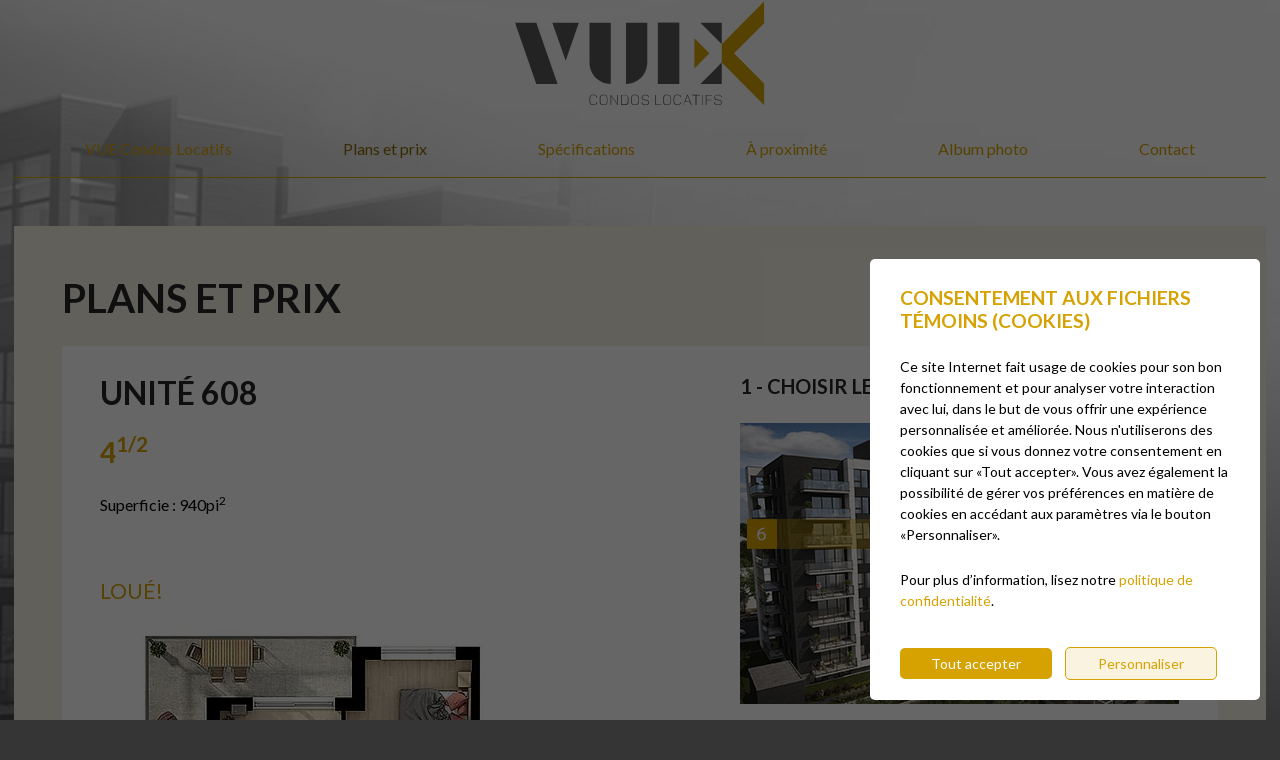

--- FILE ---
content_type: text/html
request_url: https://vuecondoslocatifs.com/plans-et-prix/unite-608
body_size: 14651
content:
<!DOCTYPE html>
<html lang="fr">
<head>
	<meta charset="UTF-8" />
	<meta http-equiv="X-UA-Compatible" content="IE=edge">
	<meta name="robots" content="index,follow" />
	<meta name="viewport" content="width=device-width, user-scalable=no">
	<title>Plans et prix - VUE Condos Locatifs</title>
	<meta name="description" content="8 unités réparties sur 8 étages de type studio, 3 ½ et 4 ½ qui répondent aux meilleurs standards de qualité. - Voir les unités disponibles!" />
    <meta property="og:locale" content="fr_CA" />
	<meta property="og:title" content="Plans et prix - VUE Condos Locatifs" />
	<meta property="og:description" content="8 unités réparties sur 8 étages de type studio, 3 ½ et 4 ½ qui répondent aux meilleurs standards de qualité. - Voir les unités disponibles!" />
	<meta property="og:url" content="https://vuecondoslocatifs.com/plans-et-prix" />
	<meta property="og:site_name" content="Vue Condos Locatifs" />
	<meta property="og:type" content="website">
	<meta property="twitter:card" content="summary_large_image" />
    <link rel="icon" href="/images/favicon.ico">
		<link rel="stylesheet" type="text/css" href="/css/main_primary.css">
<!-- Google Tag Manager -->
<script>(function(w,d,s,l,i){w[l]=w[l]||[];w[l].push({'gtm.start':
new Date().getTime(),event:'gtm.js'});var f=d.getElementsByTagName(s)[0],
j=d.createElement(s),dl=l!='dataLayer'?'&l='+l:'';j.async=true;j.src=
'https://www.googletagmanager.com/gtm.js?id='+i+dl;f.parentNode.insertBefore(j,f);
})(window,document,'script','dataLayer','GTM-WXTLMFF');
</script>
<!-- End Google Tag Manager -->
</head>
<body id="body" class="plans-et-prix lang-fr" data-language="fr" data-languageid="1" data-getpage="/plans-et-prix" data-currencycode="fr_CA" data-isadn="false">
	
<!-- Google Tag Manager (noscript) -->
<noscript><iframe src="https://www.googletagmanager.com/ns.html?id=GTM-WXTLMFF" height="0" width="0" style="display:none;visibility:hidden"></iframe></noscript>
<!-- End Google Tag Manager (noscript) -->
	<header class="main-header">
		<nav class="nav_header">
			<a class="main-header__logo" href="/">
				<img class="hidden-xs hidden-ms hidden-sm" src="/images/projects/azimut/Logo_VUE.svg" alt="Logo Vue Condos Locatifs">
				<img class="hidden-md hidden-lg md-0" src="/images/projects/azimut/Logo_VUE.svg" alt="Logo Vue Condos Locatifs">
			</a>
			<div class="main-header__right">
                <div class="main-nav__toggle">
                    <div class="nav-toggle">
                        <div></div>
                    </div>
                </div>
				<ul  class="main-nav__list"><li class="root"><a href="/"  class="">VUE Condos Locatifs</a></li><li class="selected root"><a href="/plans-et-prix"  class="">Plans et prix</a></li><li class="root"><a href="/specifications"  class="">Spécifications</a></li><li class="root"><a href="/a-proximite"  class="">À proximité</a></li><li class="root"><a href="/album-photo"  class="">Album photo</a></li><li class="root"><a href="/contact"  class="">Contact</a></li></ul>			</div>
		</nav>
	</header>
	<main class="main-content"><h1>Plans et prix</h1>
<div class="main-projects clearfix wrapper" id="haut">
	<div class="project-main clearfix">
		<div class="project-col-full-width">
			<div class="project-col-left">

				<h2>Unité 608</h2>

                <div class="desc">
                    <h3>4<sup>1/2</sup></h3>
<p>Superficie : 940pi<sup>2</sup></p>                </div>

				<div class="prix">
											LOUÉ!
									</div>


				<!-- 800 x 550 -->
									<div class="img-plan">
						<a rel="fancy" class="fancybox" data-fancybox="gallery" title="Plan de l'unité 608" href="/upload/contenu-images/c2-20211220115930.jpg">
							<img src="/images/spacer.gif" style="background:url(/resize?src=/upload/contenu-images/c2-20211220115930.jpg&w=440&h=440&s=1) no-repeat center 0 transparent;" width="440" height="440" alt="Plan" class="noprint img-plan-desktop">
							<img src="/resize?src=/upload/contenu-images/c2-20211220115930.jpg&h=450&s=1" alt="Plan" class="printonly img-plan-mobile">
						</a>
                        <div class="small-thumb">
                                                    </div>
					</div>
				
			</div>
			<div class="project-col-right">

				<div class="choix-niveau">
					<div class="inner-choix-niveau">
						<h5 class="light">1 - Choisir le niveau</h5>
						<div class="wrap-azimut-niveau mt-0">
							<img src="/images/projects/azimut/map-etages/azimut-niveau-mask.png" width="439" height="281" alt="Niveau" class="mask" usemap="#niveau-mask-map" />
							<map name="niveau-mask-map" class="niveau-mask-map">
                                <!-- LES COORDONNÉES FONCTIONNE PAR RAPPORT A L'IMAGE CENTRALE (L.80), TOUJOURS EN PAIRE DE X,Y  -->
                                <area shape="rect" coords="7,239,434,269" href="/plans-et-prix/unite-001" class="map-niveau-0">
								<area shape="rect" coords="7,215,434,245" href="/plans-et-prix/unite-101" class="map-niveau-1">
								<area shape="rect" coords="7,191,434,221" href="/plans-et-prix/unite-201" class="map-niveau-2">
								<area shape="rect" coords="7,167,434,197" href="/plans-et-prix/unite-301" class="map-niveau-3">
                                <area shape="rect" coords="7,143,434,273" href="/plans-et-prix/unite-401" class="map-niveau-4">
                                <area shape="rect" coords="7,119,434,249" href="/plans-et-prix/unite-501" class="map-niveau-5">
                                <area shape="rect" coords="7,95,434,125" href="/plans-et-prix/unite-601" class="map-niveau-6">
                                <area shape="rect" coords="7,71,434,101" href="/plans-et-prix/unite-701" class="map-niveau-7">
                                <area shape="rect" coords="7,47,434,77" href="/plans-et-prix/unite-801" class="map-niveau-8">
							</map>
                            <img src="/images/projects/azimut/map-etages/azimut-niveau0.jpg" width="439" height="281" class="img-niveau img-niveau-0" alt="Niveau 0" />
							<img src="/images/projects/azimut/map-etages/azimut-niveau1.jpg" width="439" height="281" class="img-niveau img-niveau-1" alt="Niveau 1" />
							<img src="/images/projects/azimut/map-etages/azimut-niveau2.jpg" width="439" height="281" class="img-niveau img-niveau-2" alt="Niveau 2" />
							<img src="/images/projects/azimut/map-etages/azimut-niveau3.jpg" width="439" height="281" class="img-niveau img-niveau-3" alt="Niveau 3" />
							<img src="/images/projects/azimut/map-etages/azimut-niveau4.jpg" width="439" height="281" class="img-niveau img-niveau-4" alt="Niveau 4" />
                            <img src="/images/projects/azimut/map-etages/azimut-niveau5.jpg" width="439" height="281" class="img-niveau img-niveau-5" alt="Niveau 5" />
                            <img src="/images/projects/azimut/map-etages/azimut-niveau6.jpg" width="439" height="281" class="img-niveau img-niveau-6" alt="Niveau 6" />
                            <img src="/images/projects/azimut/map-etages/azimut-niveau7.jpg" width="439" height="281" class="img-niveau img-niveau-7" alt="Niveau 7" />
                            <img src="/images/projects/azimut/map-etages/azimut-niveau8.jpg" width="439" height="281" class="img-niveau img-niveau-8" alt="Niveau 8" />
						</div>
                        <select class="select-projects-floor" name="select_niveau" onchange="location = this.value;">
                            <option>Choisir le niveau</option>
                            <option value="/plans-et-prix/unite-001">Rez-de-chaussée</option>
                            <option value="/plans-et-prix/unite-101">Niveau 1</option>
                            <option value="/plans-et-prix/unite-201">Niveau 2</option>
                            <option value="/plans-et-prix/unite-301">Niveau 3</option>
                            <option value="/plans-et-prix/unite-401">Niveau 4</option>
                            <option value="/plans-et-prix/unite-501">Niveau 5</option>
                            <option value="/plans-et-prix/unite-601">Niveau 6</option>
                            <option value="/plans-et-prix/unite-701">Niveau 7</option>
                            <option value="/plans-et-prix/unite-801">Niveau 8</option>
                        </select>
					</div>
				</div>
                				<div class="choix-unite">
					<div class="inner-choix-unite">
						<h5 class="light">2 - Choisir l'unité</h5>
						<div class="wrap-azimut-map">
                            <div id="niveau0" class="azimut-unites-map">
                                <img src="/images/projects/azimut/map-plans/bg-000.png" width="340" height="195" usemap="#map-niveau0">
                                <map class="unit-map-mask" name="map-niveau0">
                                    <area shape="rect" coords="52,143,93,182" href="/plans-et-prix/unite-001" data-img="shape-01-sold.png" data-width="41" data-height="38" data-top="143" data-left="51" data-price="LOUÉ" data-unit="001">
                                    <area shape="rect" coords="52,102,93,140" href="/plans-et-prix/unite-002" data-img="shape-02-sold.png" data-width="41" data-height="38" data-top="106" data-left="51" data-price="LOUÉ" data-unit="002">
                                    <area shape="rect" coords="51,68,93,106" href="/plans-et-prix/unite-003" data-img="shape-03-sold.png" data-width="41" data-height="38" data-top="68" data-left="51" data-price="LOUÉ" data-unit="003">
                                    <area shape="poly" coords="51,34,75,34,75,25,90,25,91,51,90,51,90,68,53,68" href="/plans-et-prix/unite-004" data-img="shape-04-sold.png" data-width="41" data-height="46" data-top="23" data-left="51" data-price="LOUÉ" data-unit="004">
                                    <area shape="poly" coords="93,34,110,34,110,26,125,26,125,34,140,34,140,59,91,60,91,53" href="/plans-et-prix/unite-005" data-img="shape-05-sold.png" data-width="53" data-height="38" data-top="23" data-left="89" data-price="LOUÉ" data-unit="005">
                                    <area shape="poly" coords="100,62,140,62,140,98,110,98,110,86,100,86" href="/plans-et-prix/unite-006" data-img="shape-06-sold.png" data-width="41" data-height="38" data-top="61" data-left="100" data-price="LOUÉ" data-unit="006">
                                    <area shape="rect" coords="161,115,232,143" href="/plans-et-prix/unite-007" data-img="shape-07-sold.png" data-width="73" data-height="31" data-top="113" data-left="160" data-price="LOUÉ" data-unit="007">
                                    <area shape="rect" coords="246,113,299,151" href="/plans-et-prix/unite-008" data-img="shape-08-sold.png" data-width="53" data-height="39" data-top="113" data-left="246" data-price="LOUÉ" data-unit="008">
                                </map>
                            </div>
							<div id="niveau1" class="azimut-unites-map">
								<img src="/images/projects/azimut/map-plans/bg-100.png" width="340" height="195" usemap="#map-niveau1">
								<map class="unit-map-mask" name="map-niveau1">
									<area shape="poly" coords="157,101, 174,103, 174,111, 193,111, 193,103, 209,103, 209,111, 225,111, 225,138, 157,138" href="/plans-et-prix/unite-101" data-img="shape-101-sold.png" data-width="70" data-height="37" data-top="101" data-left="157" data-price="LOUÉ" data-unit="101">
									<area shape="poly" coords="239,101, 257,101, 257,111, 289,111, 289,147, 239,147" href="/plans-et-prix/unite-102" data-img="shape-102-sold.png" data-width="53" data-height="46" data-top="101" data-left="239" data-price="LOUÉ" data-unit="102">
									<area shape="poly" coords="227,146, 289,146, 289,175 269,175 269,181 233,181 233,165 228,165" href="/plans-et-prix/unite-103" data-img="shape-103-sold.png" data-width="65" data-height="37" data-top="146" data-left="227" data-price="LOUÉ" data-unit="103">
									<area shape="poly" coords="188,146, 227,146 228,165 233,165 233,181 188,174" href="/plans-et-prix/unite-104" data-img="shape-104-sold.png" data-width="44" data-height="31" data-top="146" data-left="188" data-price="LOUÉ" data-unit="104">
                                    <area shape="rect" coords="144,146, 188,174" href="/plans-et-prix/unite-105" data-img="shape-105-sold.png" data-width="45" data-height="29" data-top="146" data-left="144" data-price="LOUÉ" data-unit="105">
                                    <area shape="poly" coords="91,135, 144,137, 144,175, 110,175, 110,183, 83,183" href="/plans-et-prix/unite-106" data-img="shape-106-sold.png" data-width="52" data-height="48" data-top="135" data-left="91" data-price="LOUÉ" data-unit="106">
                                    <area shape="poly" coords="44,126, 91,126, 92,175, 70,175, 70,183, 46,183" href="/plans-et-prix/unite-107" data-img="shape-107-sold.png" data-width="48" data-height="57" data-top="126" data-left="44" data-price="LOUÉ" data-unit="107">
                                    <area shape="poly" coords="48,83, 91,85, 91,125, 49,125, 49,111, 55,111" href="/plans-et-prix/unite-108" data-img="shape-108-sold.png" data-width="45" data-height="43" data-top="83" data-left="48" data-price="LOUÉ" data-unit="108">
                                    <area shape="poly" coords="52,33, 75,33, 75,26, 91,26, 91,83, 52,83" href="/plans-et-prix/unite-109" data-img="shape-109-sold.png" data-width="41" data-height="61" data-top="23" data-left="52" data-price="LOUÉ" data-unit="109">
                                    <area shape="poly" coords="92,33, 110,33, 110,27, 124,27, 124,33, 138,33, 138,75, 102,75, 102,73, 92,73" href="/plans-et-prix/unite-110" data-img="shape-110-sold.png" data-width="49" data-height="53" data-top="23" data-left="92" data-price="LOUÉ" data-unit="110">
                                    <area shape="poly" coords="100,75, 139,77, 139,111, 116,111, 116,100, 100,100" href="/plans-et-prix/unite-111" data-img="shape-111-sold.png" data-width="41" data-height="36" data-top="75" data-left="100" data-price="LOUÉ" data-unit="111">
                                </map>
							</div>

							<div id="niveau2" class="azimut-unites-map">
								<img src="/images/projects/azimut/map-plans/bg-200.png" width="340" height="195" usemap="#map-niveau2">
								<map class="unit-map-mask" name="map-niveau2">
									<area shape="poly" coords="158,103 , 158,136 , 225,136 , 225,110 , 208,110 , 208,110 , 208,103 , 193,103 , 193,110 , 174,110 , 174,103 , 159,103 , 158,136" href="/plans-et-prix/unite-201" data-img="shape-201-sold.png" data-width="70" data-height="37" data-top="101" data-left="157" data-price="LOUÉ" data-unit="201">
									<area shape="poly" coords="40,144 , 288,144 , 288,111 , 256,111 , 256,111 , 240,103 , 240,144" href="/plans-et-prix/unite-202" data-img="shape-202-sold.png" data-width="53" data-height="46" data-top="102" data-left="239" data-price="LOUÉ" data-unit="202">
									<area shape="poly" coords="228,146 , 229,163 , 233,163 , 233,180 , 267,180 , 267,173 , 288,173 , 248,148" href="/plans-et-prix/unite-203" data-img="shape-203.png" data-width="65" data-height="37" data-top="146" data-left="228" data-price="1700$" data-unit="203">
									<area shape="poly" coords="146,144 , 146,172 , 230,172 , 230,165 , 225,165 , 225,148" href="/plans-et-prix/unite-204" data-img="shape-204-sold.png" data-width="89" data-height="30" data-top="146" data-left="144" data-price="LOUÉ" data-unit="204">
									<area shape="poly" coords="93,137 , 93,181 , 108,181 , 108,173, 143,173 , 143,136" href="/plans-et-prix/unite-205" data-img="shape-205-sold.png" data-width="52" data-height="48" data-top="135" data-left="92" data-price="LOUÉ" data-unit="205">
									<area shape="poly" coords="44,126 , 46,180 , 68,180 , 68,173 , 90,173 , 90,127" href="/plans-et-prix/unite-206" data-img="shape-206-sold.png" data-width="48" data-height="57" data-top="126" data-left="44" data-price="LOUÉ" data-unit="206">
									<area shape="poly" coords="55,85 , 90,85 , 90,124 , 50,124 , 50,111 , 54,111" href="/plans-et-prix/unite-207" data-img="shape-207-sold.png" data-width="45" data-height="43" data-top="83" data-left="48" data-price="LOUÉ" data-unit="207">
									<area shape="poly" coords="55,34 , 76,33 , 76,25 , 90,25 , 90,82 , 55,82" href="/plans-et-prix/unite-208" data-img="shape-208-sold.png" data-width="41" data-height="61" data-top="23" data-left="53" data-price="LOUÉ" data-unit="208">
									<area shape="poly" coords="93,33 , 110,33 , 110,26 , 124,26 , 124,33 , 138,33 , 138,73 , 101,73, 101,71 , 93,71" href="/plans-et-prix/unite-209" data-img="shape-209-sold.png" data-width="49" data-height="53" data-top="24" data-left="92" data-price="LOUÉ" data-unit="209">
									<area shape="poly" coords="100,75 , 137,77 , 137,108 , 115,108 , 115,97 , 101,97" href="/plans-et-prix/unite-210" data-img="shape-210-sold.png" data-width="41" data-height="36" data-top="75" data-left="100" data-price="LOUÉ" data-unit="210">
								</map>
							</div>

                            <div id="niveau3" class="azimut-unites-map">
                                <img src="/images/projects/azimut/map-plans/bg-300.png" width="340" height="195" usemap="#map-niveau3">
                                <map class="unit-map-mask" name="map-niveau3">
                                    <area shape="poly" coords="158,103 , 158,136 , 225,136 , 225,110 , 208,110 , 208,110 , 208,103 , 193,103 , 193,110 , 174,110 , 174,103 , 159,103 , 158,136" href="/plans-et-prix/unite-301" data-img="shape-301-sold.png" data-width="70" data-height="37" data-top="101" data-left="157" data-price="LOUÉ" data-unit="301">
                                    <area shape="poly" coords="40,144 , 288,144 , 288,111 , 256,111 , 256,111 , 240,103 , 240,144" href="/plans-et-prix/unite-302" data-img="shape-302-sold.png" data-width="53" data-height="46" data-top="102" data-left="239" data-price="LOUÉ" data-unit="302">
                                    <area shape="poly" coords="228,146 , 229,163 , 233,163 , 233,180 , 267,180 , 267,173 , 288,173 , 248,148" href="/plans-et-prix/unite-303" data-img="shape-303-sold.png" data-width="65" data-height="37" data-top="146" data-left="228" data-price="LOUÉ" data-unit="303">
                                    <area shape="poly" coords="146,144 , 146,172 , 230,172 , 230,165 , 225,165 , 225,148" href="/plans-et-prix/unite-304" data-img="shape-304-sold.png" data-width="89" data-height="30" data-top="146" data-left="144" data-price="LOUÉ" data-unit="304">
                                    <area shape="poly" coords="93,137 , 93,181 , 108,181 , 108,173, 143,173 , 143,136" href="/plans-et-prix/unite-305" data-img="shape-305-sold.png" data-width="52" data-height="48" data-top="135" data-left="92" data-price="LOUÉ" data-unit="305">
                                    <area shape="poly" coords="44,126 , 46,180 , 68,180 , 68,173 , 90,173 , 90,127" href="/plans-et-prix/unite-306" data-img="shape-306-sold.png" data-width="48" data-height="57" data-top="126" data-left="44" data-price="LOUÉ" data-unit="306">
                                    <area shape="poly" coords="55,85 , 90,85 , 90,124 , 50,124 , 50,111 , 54,111" href="/plans-et-prix/unite-307" data-img="shape-307-sold.png" data-width="45" data-height="43" data-top="83" data-left="48" data-price="LOUÉ" data-unit="307">
                                    <area shape="poly" coords="55,34 , 76,33 , 76,25 , 90,25 , 90,82 , 55,82" href="/plans-et-prix/unite-308" data-img="shape-308-sold.png" data-width="41" data-height="61" data-top="23" data-left="53" data-price="LOUÉ" data-unit="308">
                                    <area shape="poly" coords="93,33 , 110,33 , 110,26 , 124,26 , 124,33 , 138,33 , 138,73 , 101,73, 101,71 , 93,71" href="/plans-et-prix/unite-309" data-img="shape-309-sold.png" data-width="49" data-height="53" data-top="24" data-left="92" data-price="LOUÉ" data-unit="309">
                                    <area shape="poly" coords="100,75 , 137,77 , 137,108 , 115,108 , 115,97 , 101,97" href="/plans-et-prix/unite-310" data-img="shape-310-sold.png" data-width="41" data-height="36" data-top="75" data-left="100" data-price="LOUÉ" data-unit="310">
                                </map>
                            </div>

                            <div id="niveau4" class="azimut-unites-map">
                                <img src="/images/projects/azimut/map-plans/bg-400.png" width="340" height="195" usemap="#map-niveau4">
                                <map class="unit-map-mask" name="map-niveau4">
                                    <area shape="poly" coords="158,103 , 158,136 , 225,136 , 225,110 , 208,110 , 208,110 , 208,103 , 193,103 , 193,110 , 174,110 , 174,103 , 159,103 , 158,136" href="/plans-et-prix/unite-401" data-img="shape-401-sold.png" data-width="70" data-height="37" data-top="101" data-left="157" data-price="LOUÉ" data-unit="401">
                                    <area shape="poly" coords="40,144 , 288,144 , 288,111 , 256,111 , 256,111 , 240,103 , 240,144" href="/plans-et-prix/unite-402" data-img="shape-402-sold.png" data-width="53" data-height="46" data-top="102" data-left="239" data-price="LOUÉ" data-unit="402">
                                    <area shape="poly" coords="228,146 , 229,163 , 233,163 , 233,180 , 267,180 , 267,173 , 288,173 , 248,148" href="/plans-et-prix/unite-403" data-img="shape-403-sold.png" data-width="65" data-height="37" data-top="146" data-left="228" data-price="LOUÉ" data-unit="403">
                                    <area shape="poly" coords="146,144 , 146,172 , 230,172 , 230,165 , 225,165 , 225,148" href="/plans-et-prix/unite-404" data-img="shape-404-sold.png" data-width="89" data-height="30" data-top="146" data-left="144" data-price="LOUÉ" data-unit="404">
                                    <area shape="poly" coords="93,137 , 93,181 , 108,181 , 108,173, 143,173 , 143,136" href="/plans-et-prix/unite-405" data-img="shape-405-sold.png" data-width="52" data-height="48" data-top="135" data-left="92" data-price="LOUÉ" data-unit="405">
                                    <area shape="poly" coords="44,126 , 46,180 , 68,180 , 68,173 , 90,173 , 90,127" href="/plans-et-prix/unite-406" data-img="shape-406-sold.png" data-width="48" data-height="57" data-top="126" data-left="44" data-price="LOUÉ" data-unit="406">
                                    <area shape="poly" coords="55,85 , 90,85 , 90,124 , 50,124 , 50,111 , 54,111" href="/plans-et-prix/unite-407" data-img="shape-407-sold.png" data-width="45" data-height="43" data-top="83" data-left="48" data-price="LOUÉ" data-unit="407">
                                    <area shape="poly" coords="55,34 , 76,33 , 76,25 , 90,25 , 90,82 , 55,82" href="/plans-et-prix/unite-408" data-img="shape-408-sold.png" data-width="41" data-height="61" data-top="23" data-left="53" data-price="LOUÉ" data-unit="408">
                                    <area shape="poly" coords="93,33 , 110,33 , 110,26 , 124,26 , 124,33 , 138,33 , 138,73 , 101,73, 101,71 , 93,71" href="/plans-et-prix/unite-409" data-img="shape-409-sold.png" data-width="49" data-height="53" data-top="24" data-left="92" data-price="LOUÉ" data-unit="409">
                                    <area shape="poly" coords="100,75 , 137,77 , 137,108 , 115,108 , 115,97 , 101,97" href="/plans-et-prix/unite-410" data-img="shape-410-sold.png" data-width="41" data-height="36" data-top="75" data-left="100" data-price="LOUÉ" data-unit="410">
                                </map>
                            </div>

                            <div id="niveau5" class="azimut-unites-map">
                                <img src="/images/projects/azimut/map-plans/bg-500.png" width="340" height="195" usemap="#map-niveau5">
                                <map class="unit-map-mask" name="map-niveau5">
                                    <area shape="poly" coords="158,103 , 158,136 , 225,136 , 225,110 , 208,110 , 208,110 , 208,103 , 193,103 , 193,110 , 174,110 , 174,103 , 159,103 , 158,136" href="/plans-et-prix/unite-501" data-img="shape-501-sold.png" data-width="70" data-height="37" data-top="101" data-left="157" data-price="LOUÉ" data-unit="501">
                                    <area shape="poly" coords="40,144 , 288,144 , 288,111 , 256,111 , 256,111 , 240,103 , 240,144" href="/plans-et-prix/unite-502" data-img="shape-502-sold.png" data-width="53" data-height="46" data-top="102" data-left="239" data-price="LOUÉ" data-unit="502">
                                    <area shape="poly" coords="228,146 , 229,163 , 233,163 , 233,180 , 267,180 , 267,173 , 288,173 , 248,148" href="/plans-et-prix/unite-503" data-img="shape-503-sold.png" data-width="65" data-height="37" data-top="146" data-left="228" data-price="LOUÉ" data-unit="503">
                                    <area shape="poly" coords="146,144 , 146,172 , 230,172 , 230,165 , 225,165 , 225,148" href="/plans-et-prix/unite-504" data-img="shape-504-sold.png" data-width="89" data-height="30" data-top="146" data-left="144" data-price="LOUÉ" data-unit="504">
                                    <area shape="poly" coords="93,137 , 93,181 , 108,181 , 108,173, 143,173 , 143,136" href="/plans-et-prix/unite-505" data-img="shape-505-sold.png" data-width="52" data-height="48" data-top="135" data-left="92" data-price="LOUÉ" data-unit="505">
                                    <area shape="poly" coords="44,126 , 46,180 , 68,180 , 68,173 , 90,173 , 90,127" href="/plans-et-prix/unite-506" data-img="shape-506-sold.png" data-width="48" data-height="57" data-top="126" data-left="44" data-price="LOUÉ" data-unit="506">
                                    <area shape="poly" coords="55,85 , 90,85 , 90,124 , 50,124 , 50,111 , 54,111" href="/plans-et-prix/unite-507" data-img="shape-507-sold.png" data-width="45" data-height="43" data-top="83" data-left="48" data-price="LOUÉ" data-unit="507">
                                    <area shape="poly" coords="55,34 , 76,33 , 76,25 , 90,25 , 90,82 , 55,82" href="/plans-et-prix/unite-508" data-img="shape-508-sold.png" data-width="41" data-height="61" data-top="23" data-left="53" data-price="LOUÉ" data-unit="508">
                                    <area shape="poly" coords="93,33 , 110,33 , 110,26 , 124,26 , 124,33 , 138,33 , 138,73 , 101,73, 101,71 , 93,71" href="/plans-et-prix/unite-509" data-img="shape-509-sold.png" data-width="49" data-height="53" data-top="24" data-left="92" data-price="LOUÉ" data-unit="509">
                                    <area shape="poly" coords="100,75 , 137,77 , 137,108 , 115,108 , 115,97 , 101,97" href="/plans-et-prix/unite-510" data-img="shape-510-sold.png" data-width="41" data-height="36" data-top="75" data-left="100" data-price="LOUÉ" data-unit="510">
                                </map>
                            </div>

                            <div id="niveau6" class="azimut-unites-map">
                                <img src="/images/projects/azimut/map-plans/bg-600.png" width="340" height="195" usemap="#map-niveau6">
                                <map class="unit-map-mask" name="map-niveau6">
                                    <area shape="poly" coords="158,103 , 158,136 , 225,136 , 225,110 , 208,110 , 208,110 , 208,103 , 193,103 , 193,110 , 174,110 , 174,103 , 159,103 , 158,136" href="/plans-et-prix/unite-601" data-img="shape-601-sold.png" data-width="70" data-height="37" data-top="101" data-left="157" data-price="LOUÉ" data-unit="601">
                                    <area shape="poly" coords="40,144 , 288,144 , 288,111 , 256,111 , 256,111 , 240,103 , 240,144" href="/plans-et-prix/unite-602" data-img="shape-602-sold.png" data-width="53" data-height="46" data-top="102" data-left="239" data-price="LOUÉ" data-unit="602">
                                    <area shape="poly" coords="228,146 , 229,163 , 233,163 , 233,180 , 267,180 , 267,173 , 288,173 , 248,148" href="/plans-et-prix/unite-603" data-img="shape-603-sold.png" data-width="65" data-height="37" data-top="146" data-left="228" data-price="LOUÉ" data-unit="603">
                                    <area shape="poly" coords="146,144 , 146,172 , 230,172 , 230,165 , 225,165 , 225,148" href="/plans-et-prix/unite-604" data-img="shape-604-sold.png" data-width="89" data-height="30" data-top="146" data-left="144" data-price="LOUÉ" data-unit="604">
                                    <area shape="poly" coords="93,137 , 93,181 , 108,181 , 108,173, 143,173 , 143,136" href="/plans-et-prix/unite-605" data-img="shape-605-sold.png" data-width="52" data-height="48" data-top="135" data-left="92" data-price="LOUÉ" data-unit="605">
                                    <area shape="poly" coords="44,126 , 46,180 , 68,180 , 68,173 , 90,173 , 90,127" href="/plans-et-prix/unite-606" data-img="shape-606-sold.png" data-width="48" data-height="57" data-top="126" data-left="44" data-price="LOUÉ" data-unit="606">
                                    <area shape="poly" coords="55,85 , 90,85 , 90,124 , 50,124 , 50,111 , 54,111" href="/plans-et-prix/unite-607" data-img="shape-607-sold.png" data-width="45" data-height="43" data-top="83" data-left="48" data-price="LOUÉ" data-unit="607">
                                    <area shape="poly" coords="55,34 , 76,33 , 76,25 , 90,25 , 90,82 , 55,82" href="/plans-et-prix/unite-608" data-img="shape-608-sold.png" data-width="41" data-height="61" data-top="23" data-left="53" data-price="LOUÉ" data-unit="608">
                                    <area shape="poly" coords="93,33 , 110,33 , 110,26 , 124,26 , 124,33 , 138,33 , 138,73 , 101,73, 101,71 , 93,71" href="/plans-et-prix/unite-609" data-img="shape-609-sold.png" data-width="49" data-height="53" data-top="24" data-left="92" data-price="LOUÉ" data-unit="609">
                                    <area shape="poly" coords="100,75 , 137,77 , 137,108 , 115,108 , 115,97 , 101,97" href="/plans-et-prix/unite-610" data-img="shape-610-sold.png" data-width="41" data-height="36" data-top="75" data-left="100" data-price="LOUÉ" data-unit="610">
                                </map>
                            </div>

                            <div id="niveau7" class="azimut-unites-map">
                                <img src="/images/projects/azimut/map-plans/bg-700.png" width="340" height="195" usemap="#map-niveau7">
                                <map class="unit-map-mask" name="map-niveau7">
                                    <area shape="poly" coords="158,103 , 158,136 , 225,136 , 225,110 , 208,110 , 208,110 , 208,103 , 193,103 , 193,110 , 174,110 , 174,103 , 159,103 , 158,136" href="/plans-et-prix/unite-701" data-img="shape-701-sold.png" data-width="70" data-height="37" data-top="101" data-left="157" data-price="LOUÉ" data-unit="701">
                                    <area shape="poly" coords="40,144 , 288,144 , 288,111 , 256,111 , 256,111 , 240,103 , 240,144" href="/plans-et-prix/unite-702" data-img="shape-702-sold.png" data-width="53" data-height="46" data-top="102" data-left="239" data-price="LOUÉ" data-unit="702">
                                    <area shape="poly" coords="228,146 , 229,163 , 233,163 , 233,180 , 267,180 , 267,173 , 288,173 , 248,148" href="/plans-et-prix/unite-703" data-img="shape-703-sold.png" data-width="65" data-height="37" data-top="146" data-left="228" data-price="LOUÉ" data-unit="703">
                                    <area shape="poly" coords="146,144 , 146,172 , 230,172 , 230,165 , 225,165 , 225,148" href="/plans-et-prix/unite-704" data-img="shape-704-sold.png" data-width="89" data-height="30" data-top="146" data-left="144" data-price="LOUÉ" data-unit="704">
                                    <area shape="poly" coords="93,137 , 93,181 , 108,181 , 108,173, 143,173 , 143,136" href="/plans-et-prix/unite-705" data-img="shape-705-sold.png" data-width="52" data-height="48" data-top="135" data-left="92" data-price="LOUÉ" data-unit="705">
                                    <area shape="poly" coords="44,126 , 46,180 , 68,180 , 68,173 , 90,173 , 90,127" href="/plans-et-prix/unite-706" data-img="shape-706-sold.png" data-width="48" data-height="57" data-top="126" data-left="44" data-price="LOUÉ" data-unit="706">
                                    <area shape="poly" coords="55,85 , 90,85 , 90,124 , 50,124 , 50,111 , 54,111" href="/plans-et-prix/unite-707" data-img="shape-707-sold.png" data-width="45" data-height="43" data-top="83" data-left="48" data-price="LOUÉ" data-unit="707">
                                    <area shape="poly" coords="55,34 , 76,33 , 76,25 , 90,25 , 90,82 , 55,82" href="/plans-et-prix/unite-708" data-img="shape-708-sold.png" data-width="41" data-height="61" data-top="23" data-left="53" data-price="LOUÉ" data-unit="708">
                                    <area shape="poly" coords="93,33 , 110,33 , 110,26 , 124,26 , 124,33 , 138,33 , 138,73 , 101,73, 101,71 , 93,71" href="/plans-et-prix/unite-709" data-img="shape-709-sold.png" data-width="49" data-height="53" data-top="24" data-left="92" data-price="LOUÉ" data-unit="709">
                                    <area shape="poly" coords="100,75 , 137,77 , 137,108 , 115,108 , 115,97 , 101,97" href="/plans-et-prix/unite-710" data-img="shape-710-sold.png" data-width="41" data-height="36" data-top="75" data-left="100" data-price="LOUÉ" data-unit="710">
                                </map>
                            </div>

                            <div id="niveau8" class="azimut-unites-map">
                                <img src="/images/projects/azimut/map-plans/bg-800.png" width="340" height="195" usemap="#map-niveau8">
                                <map class="unit-map-mask" name="map-niveau8">
                                    <area shape="poly" coords="158,103 , 158,136 , 225,136 , 225,110 , 208,110 , 208,110 , 208,103 , 193,103 , 193,110 , 174,110 , 174,103 , 159,103 , 158,136" href="/plans-et-prix/unite-801" data-img="shape-801-sold.png" data-width="70" data-height="37" data-top="101" data-left="157" data-price="LOUÉ" data-unit="801">
                                    <area shape="poly" coords="40,144 , 288,144 , 288,111 , 256,111 , 256,111 , 240,103 , 240,144" href="/plans-et-prix/unite-802" data-img="shape-802-sold.png" data-width="53" data-height="46" data-top="102" data-left="239" data-price="LOUÉ" data-unit="802">
                                    <area shape="poly" coords="228,146 , 229,163 , 233,163 , 233,180 , 267,180 , 267,173 , 288,173 , 248,148" href="/plans-et-prix/unite-803" data-img="shape-803-sold.png" data-width="65" data-height="37" data-top="146" data-left="228" data-price="LOUÉ" data-unit="803">
                                    <area shape="poly" coords="146,144 , 146,172 , 230,172 , 230,165 , 225,165 , 225,148" href="/plans-et-prix/unite-804" data-img="shape-804-sold.png" data-width="89" data-height="30" data-top="146" data-left="144" data-price="LOUÉ" data-unit="804">
                                    <area shape="poly" coords="93,137 , 93,181 , 108,181 , 108,173, 143,173 , 143,136" href="/plans-et-prix/unite-805" data-img="shape-805-sold.png" data-width="52" data-height="48" data-top="135" data-left="92" data-price="LOUÉ" data-unit="805">
                                    <area shape="poly" coords="55,85 , 92,85 , 92,126 , 84,126 , 84,143 , 55,143" href="/plans-et-prix/unite-806" data-img="shape-806-sold.png" data-width="41" data-height="61" data-top="83" data-left="52" data-price="LOUÉ" data-unit="806">
                                    <area shape="poly" coords="55,34, 76,34 ,76,25,92,25,92,83,55,83" href="/plans-et-prix/unite-807" data-img="shape-807-sold.png" data-width="41" data-height="61" data-top="24" data-left="53" data-price="LOUÉ" data-unit="807">
                                    <area shape="poly" coords="93,33,110,33,110,26,124,26,124,33,138,33,138,73,101,73,101,71,93,71" href="/plans-et-prix/unite-808" data-img="shape-808-sold.png" data-width="49" data-height="53" data-top="24" data-left="92" data-price="LOUÉ" data-unit="808">
                                    <area shape="poly" coords="100,75 , 137,77 , 137,108 , 115,108 , 115,97 , 101,97" href="/plans-et-prix/unite-809" data-img="shape-809-sold.png" data-width="41" data-height="36" data-top="75" data-left="100" data-price="LOUÉ" data-unit="809">
                                </map>
                            </div>
							<div class="hover-price">
								<span class="unit">Unité <span class="number">608</span></span>
								<span class="price">LOUÉ</span>
							</div>
						</div>
                        <div class="map-street">Boul. Henri-Bourassa</div>
					</div>
				</div>

				<div class="documents">
					<a href="/getfile.php?file=unit-109-208708-807-20211220115930_1.pdf" target="_blank" title="unit-109-208708-807-20211220115930_1.pdf"><span>Téléchargez le plan <br />de cette unité<br /><small>Fichier PDF</small></span></a>
				</div>

			</div>
		</div>
	</div>
</div>
<script>
</script>

	</main>
	<footer class="main-footer">
        <div class="main-footer__top">
            <div class="container">
                <div class="row">
                    <div class="main-footer__col main-footer__col--left">
                        <a class="main-header__logo" href="/">
                            <img class="hidden-xs hidden-ms hidden-sm" src="/images/projects/azimut/Logo_VUE-blanc.svg" alt="Logo Vue Condos Locatifs">
                            <img class="hidden-md hidden-lg md-0" src="/images/projects/azimut/Logo_VUE-blanc.svg" alt="Logo Vue Condos Locatifs">
                        </a>
                    </div>
                    <div class="main-footer__col main-footer__col--right">
                        <nav class="nav_footer">
                            <div class="main-footer__right">
                                <ul  class="main-nav__list"><li class="root"><a href="/"  class="">VUE Condos Locatifs</a></li><li class="selected root"><a href="/plans-et-prix"  class="">Plans et prix</a></li><li class="root"><a href="/specifications"  class="">Spécifications</a></li><li class="root"><a href="/a-proximite"  class="">À proximité</a></li><li class="root"><a href="/album-photo"  class="">Album photo</a></li><li class="root"><a href="/contact"  class="">Contact</a></li><li class="root"><a href="/conditions-utilisation-politique-confidentialite"  class="">Conditions d'utilisation et politique de confidentialité</a></li></ul>                                <a id="politique" href="https://vuecondoslocatifs.com/conditions-utilisation-politique-confidentialite" class="">Conditions d'utilisation et politique de confidentialité</a> | <a href="#gestion-cookies">Gérer mes témoins (cookies)</a>
                            </div>
                            <style>#politique {margin-left: 20px;} @media(max-width:1200px) {#politique {margin-left: 0px;}} .main-footer__right li:last-child {display:none;}</style>
                        </nav>
                    </div>
                </div>
            </div>
        </div>
        <div class="main-footer__bottom">
            <div class="container d-flex justify-content-between">
                <div class="copyright">
                    © 2026 | <a href="/">VUE Condos Locatifs</a>
                </div>

                <div id="adn-signature">
	<style>
		@import url('https://fonts.googleapis.com/css?family=Lato&display=swap');

		#adn-signature {
			display: inline-flex;
			align-items: center;
			margin: 0;
		}

		#adn-signature * {
			margin: 0;
		}

		#adn-signature a {
			display: block;
								color: currentColor;
								font-weight: inherit;
		}

		#adn-signature .adn-signature__text {
			display: flex;
			padding-right: 0.5em;
			text-transform: uppercase;
			font-family: Lato;
			font-size: 0.625rem;
			letter-spacing: 0.3em;
		}

		#adn-signature .adn-signature__text a {
			text-decoration: none;
		}

		#adn-signature .adn-signature__text span {
			padding: 0 0.25em;
		}

		#adn-signature .adn-signature__logo {
			flex-shrink: 0;
			width: 3.4375rem;
		}

		#adn-signature .adn-signature__logo svg {
			display: block;
			fill: currentColor;
			height: auto;
			width: 100%;
		}
	</style>
	<p class="adn-signature__text">
		<a href="//www.adncomm.com" target="_blank" onclick="ga('send', 'event', 'Liens externes', 'Clic sur (adncomm.com)', '', {'nonInteraction': 1});">Design</a>
		<span> + </span>
		<a href="//www.adncomm.com" target="_blank" onclick="ga('send', 'event', 'Liens externes', 'Clic sur (adncomm.com)', '', {'nonInteraction': 1});">Web</a>
		<span> + </span>
		<a href="//www.hebergementadn.ca" target="_blank" onclick="ga('send', 'event', 'Liens externes', 'Clic sur (hebergementadn.ca)', '', {'nonInteraction': 1});">Hébergement</a>
	</p>
	<a class="adn-signature__logo" href="https://www.adncomm.com" target="_blank" onclick="ga('send', 'event', 'Liens externes', 'Clic sur (adncomm.com)', '', {'nonInteraction': 1});">
		<svg xmlns="http://www.w3.org/2000/svg" viewBox="0 0 111.8 36.1" height="36">
			<path d="M105.8,0v28.4L81.3,0h-0.9c0,0-4.7-0.1-5.3,4.2v0c-0.5-0.4-1-0.8-1.5-1.1c-2.1-1.3-4.4-2.2-6.8-2.6C64,0.1,61.3-0.1,58.5,0 h-9.9c0,0-5.4-0.2-5.4,5.3v18.1L32.3,2.9c-1.4-2.6-4.7-3.7-7.3-2.2C24,1.2,23.2,2,22.7,3l0,0L12.5,23.5c2.4-1.4,5-2.6,7.7-3.5 l7.1-14.6l7,13.5C12.1,18.6,0,35.9,0,35.9c2.9-2.5,6.1-4.6,9.5-6.3l-3.1,6.5h6.1l4.6-9.7c6.5-2.2,13.5-2.8,20.2-1.6L43.1,36v0.1 h16.1c2.5,0,5-0.2,7.5-0.6c1.9-0.3,3.8-0.9,5.6-1.8c1.6-0.8,3-2,4.2-3.3c1.4-1.5,2.5-3.3,3.2-5.3c0.9-2.3,1.3-4.8,1.2-7.3h0V7.7 l24.4,28.4h0.9c5-0.1,5.4-5,5.4-5V0H105.8z M74,23.8c-0.7,1.8-1.9,3.4-3.4,4.6c-1.3,0.9-2.7,1.5-4.2,1.9c-2.6,0.5-5.2,0.7-7.8,0.7 H49V5.2h9.5C61.3,5.1,64.2,5.4,67,6c2.3,0.7,4.3,2.1,5.8,4.1c1.6,2,2.4,4.3,2.4,8.1C75.3,20.1,74.9,22,74,23.8"/>
		</svg>
	</a>
</div><script type="text/javascript" src="/js/min/compiled.js?version=2026011801"></script><script type="text/javascript" src="/js/mapLayersTips.jQuery.js?version=2026011801"></script><script type="text/javascript" src="/js/min/main.js?version=2026011801"></script>		<script type="text/javascript">
			$(window).on('load', function() {
				var raf = requestAnimationFrame || mozRequestAnimationFrame || webkitRequestAnimationFrame || msRequestAnimationFrame;
				if (raf) raf(function() { window.setTimeout(ADNLinkOnLoad2, 0); });
				else window.addEventListener('load', ADNLinkOnLoad2);

			});

			function ADNLinkOnLoad2() {
				var addStylesNode = document.getElementById("deferred-styles");
				var replacement = document.createElement("div");
				replacement.classList.add('is-hidden');
				replacement.innerHTML = addStylesNode.textContent;
				document.body.appendChild(replacement);
				addStylesNode.parentElement.removeChild(addStylesNode);
							}

			function ADNLinkReady2() {
				$('.loading').addClass('is-ready');
				Pages.InitializeV2();

					var userAgent = navigator.userAgent.toLowerCase(),
		isiPhone = (userAgent.indexOf('iphone') != -1 || userAgent.indexOf('ipod') != -1 || userAgent.indexOf('ipad') != -1) ? true : false;

	if( ! isiPhone ) {
        $('#niveau0').mapLayersTips({
            'imagesFolder' : '/images/projects/azimut/map-plans/',
            'fadeImageSpeed' : 180
        });

		$('#niveau1').mapLayersTips({
			'imagesFolder' : '/images/projects/azimut/map-plans/',
			'fadeImageSpeed' : 180
		});

		$('#niveau2').mapLayersTips({
			'imagesFolder' : '/images/projects/azimut/map-plans/',
			'fadeImageSpeed' : 180
		});
		$('#niveau3').mapLayersTips({
			'imagesFolder' : '/images/projects/azimut/map-plans/',
			'fadeImageSpeed' : 180
		});
		$('#niveau4').mapLayersTips({
			'imagesFolder' : '/images/projects/azimut/map-plans/',
			'fadeImageSpeed' : 180
		});
        $('#niveau5').mapLayersTips({
            'imagesFolder' : '/images/projects/azimut/map-plans/',
            'fadeImageSpeed' : 180
        });
        $('#niveau6').mapLayersTips({
            'imagesFolder' : '/images/projects/azimut/map-plans/',
            'fadeImageSpeed' : 180
        });
        $('#niveau7').mapLayersTips({
            'imagesFolder' : '/images/projects/azimut/map-plans/',
            'fadeImageSpeed' : 180
        });
        $('#niveau8').mapLayersTips({
            'imagesFolder' : '/images/projects/azimut/map-plans/',
            'fadeImageSpeed' : 180
        });


	}


	$(function() {

		console.log(window.location.pathname);

		var selected_niveau,
			current_url = window.location.pathname,
			current_unit = current_url.slice(-3),
			current_niveau = current_url.slice(-3, -2);

		if( !isiPhone ) {
			$('.niveau-mask-map area').mouseenter(function() {
				selected_niveau = $(this).attr('class').slice(-1);
				var $this = $(this);
				$('.wrap-azimut-niveau .img-niveau-'+selected_niveau).fadeIn(180,function() {
					$('.wrap-azimut-niveau .img-niveau').not('.wrap-azimut-niveau .img-niveau-'+selected_niveau).fadeOut(180);
				});

			});
		}

		$('.niveau-mask-map area').on('click', function(e) {
			e.preventDefault();

			if( isiPhone ) {
				selected_niveau = $(this).attr('class').slice(-1);
				var $this = $(this);
				$('.wrap-azimut-niveau .img-niveau-'+selected_niveau).fadeIn(180,function() {
					$('.wrap-azimut-niveau .img-niveau').not('.wrap-azimut-niveau .img-niveau-'+selected_niveau).fadeOut(180);
				});
			}

			var this_href = $(this).attr('href');
			/*$('.niveau-mask-map area').attr('data-clicked','no');
			$(this).attr('data-clicked','yes');
			$('.azimut-unites-map').not(this_href).stop().fadeOut(360, function() {
				$(this_href).stop().delay(540).fadeIn(360);
			})*/
			window.location = this_href;

		});

		// -- Show right unit and level on load
		// unit
		$('#niveau'+current_niveau).show();
		$(".azimut-unites-map area[href*='"+current_url+"']").trigger('mouseenter');

		$('.choix-unite').mouseleave(function() {
			setTimeout(function() { $(".azimut-unites-map area[href*='"+current_url+"']").trigger('mouseenter')},360);
			$(".hover-price .price").html("LOUÉ");
			$(".hover-price .unit .number").html("608");
		});

		// level
		$('.wrap-azimut-niveau img').removeClass('top');
		$('.wrap-azimut-niveau img.img-niveau-'+current_niveau).addClass('top');

		$('.choix-niveau').mouseleave(function() {
			if( $('.niveau-mask-map area[data-clicked=yes]').length > 0 ) {
				setTimeout(function() { $('.niveau-mask-map area[data-clicked=yes]').trigger('mouseenter')},720);
			} else {
				setTimeout(function() { $('.niveau-mask-map area.map-niveau-'+current_niveau).trigger('mouseenter')},720);
			}
			$(".hover-price .price").html("LOUÉ");
			$(".hover-price .unit .number").html("608");

		});

	});

var currentPage = jQuery(".main-nav__list li.selected");
currentPage.closest(".main-nav__list .root").addClass("selected");
			}
		</script>
		<noscript id="deferred-styles">
			 <link rel="stylesheet" type="text/css" href="/css/compiled.css?version=2026011801" async="async">
 <link rel="stylesheet" type="text/css" href="/css/main.css?version=65c55e7fec242604a426ebd8e43b7c14_0152" async="async" onload="ADNLinkReady2();">
		</noscript>
		            </div>
        </div>
	</footer>
<div id="adncomm-core-cookies-box-contain">
	<div id="adncomm-core-cookies-box">
		<div class="adncomm-core-cookies-box-text">
			<h4>Consentement aux fichiers témoins (cookies)</h4>
			<p>Ce site Internet fait usage de cookies pour son bon fonctionnement et pour analyser votre interaction avec lui, dans le but de vous offrir une expérience personnalisée et améliorée. Nous n'utiliserons des cookies que si vous donnez votre consentement en cliquant sur &laquo;Tout accepter&raquo;. Vous avez également la possibilité de gérer vos préférences en matière de cookies en accédant aux paramètres via le bouton &laquo;Personnaliser&raquo;.</p>
						<p>Pour plus d’information, lisez notre <a href="https://vuecondoslocatifs.com/conditions-utilisation-politique-confidentialite">politique de confidentialité</a>.</p>
					</div>
		<div class="adncomm-core-cookies-box-button">
			<button id="adncomm-core-cookies-box-button-accept">Tout accepter</button>
			<button id="adncomm-core-cookies-box-button-personnaliser">Personnaliser</button>
		</div>
	</div>

	<div id="adncomm-core-cookies-box-list">
		<div class="adncomm-core-cookies-box-text">
			<h4>Personnalisation des fichiers témoins (cookies)</h4>
		</div>

		<div class="adncomm-core-cookies-box-list-item">
			<h5 data-cookie-value="necessaires"><i class="fas fa-chevron-down"></i> Nécessaires (obligatoire) <input type="checkbox" style="opacity:0.6;cursor: not-allowed;" checked disabled></h5>
			<div class="adncomm-core-cookies-box-list-item-content" style="display: none;">
				<p>Les cookies nécessaires sont cruciaux pour les fonctions de base du site Web et celui-ci ne fonctionnera pas comme prévu sans eux. Ces cookies ne stockent aucune donnée personnellement identifiable.</p>
				<table>
					<tr>
						<td>Nom</td>
						<td>Domaine</td>
						<td>Expiration</td>
						<td>Description</td>
					</tr>
					<tr>
						<td>Cookies</td>
						<td>vuecondoslocatifs.com</td>
						<td>1 an</td>
						<td>Cookie qui enregistre votre consentement aux cookies.</td>
					</tr>
																									<tr>
						<td>Font Awesome</td>
						<td>*.fontawesome.com</td>
						<td>1 an</td>
						<td>Cookie pour le fonctionnement des icônes Font Awesome.</td>
					</tr>
																									
				</table>
			</div>
		</div>

		<div class="adncomm-core-cookies-box-list-item">
			<h5 data-cookie-value="analytiques"><i class="fas fa-chevron-down"></i> Analytiques <input type="checkbox" checked></h5>
			<div class="adncomm-core-cookies-box-list-item-content" style="display: none;">
				<p>Les cookies analytiques sont utilisés pour comprendre comment les visiteurs interagissent avec le site Web. Ces cookies aident à fournir des informations sur les métriques telles que le nombre de visiteurs, le taux de rebond, la source de trafic, etc.</p>
								<table>
					<tr>
						<td>Nom</td>
						<td>Domaine</td>
						<td>Expiration</td>
						<td>Description</td>
					</tr>
															<tr>
						<td>Google Tag Manager</td>
						<td>vuecondoslocatifs.com, *.googletagmanager.com</td>
						<td>2 ans</td>
						<td>Permet aux gestionnaires de sites web la possibilité de gérer de manière efficiente les balises et les scripts, susceptibles d'inclure des cookies, et de les déployer.</td>
					</tr>
																									
				</table>
							</div>
		</div>

		<div class="adncomm-core-cookies-box-list-item">
			<h5 data-cookie-value="publicitaires"><i class="fas fa-chevron-down"></i> Publicitaires <input type="checkbox" checked></h5>
			<div class="adncomm-core-cookies-box-list-item-content" style="display: none;">
				<p>Les cookies publicitaires sont utilisés pour fournir aux visiteurs des publicités et des campagnes marketing pertinentes. Ces cookies suivent les visiteurs sur les sites Web et collectent des informations pour fournir des publicités personnalisées.</p>
							</div>
		</div>

		<div class="adncomm-core-cookies-box-list-item">
			<h5 data-cookie-value="autres"><i class="fas fa-chevron-down"></i> Autres <input type="checkbox" checked></h5>
			<div class="adncomm-core-cookies-box-list-item-content" style="display: none;">
				<p>Cette catégorie regroupe les cookies qui ne sont pas essentiels au fonctionnement de base du site Web, mais qui peuvent remplir diverses fonctions non spécifiées dans les catégories précédentes.</p>
							</div>
		</div>
		<div class="adncomm-core-cookies-list-button">
			<button id="adncomm-core-cookies-list-button-accept">Tout accepter</button>
			<button id="adncomm-core-cookies-list-button-reject">Tout rejeter</button>
			<button id="adncomm-core-cookies-list-button-personnaliser">Enregistrer</button>
		</div>

		<div class="adncomm-core-cookies-footer">
			<p>Propulsé par <a href="https://adncomm.com/" target="_blank">
				<svg width="166" height="14" style="display: inline-block; transform: translateY(2px); margin-left: 3px;" viewBox="0 0 166 14" fill="none" xmlns="http://www.w3.org/2000/svg">
					<path d="M57.7528 10.7654C57.053 10.9173 56.3225 10.9947 55.5584 10.9947C53.3639 10.9947 52.2667 10.2876 52.2667 8.87332V5.15937C52.2667 3.66473 53.3639 2.91669 55.5584 2.91669C56.2903 2.91669 57.0048 2.99266 57.7046 3.14607V4.01392C56.9332 3.82106 56.2261 3.72464 55.5832 3.72464C55.2779 3.72464 55.009 3.74217 54.7753 3.7787C54.5415 3.81522 54.3136 3.87951 54.0886 3.97155C53.8636 4.0636 53.6912 4.20824 53.5699 4.40548C53.4486 4.60272 53.3887 4.84963 53.3887 5.14768V8.81341C53.3887 9.71341 54.1368 10.1634 55.6314 10.1634C56.2743 10.1634 56.9814 10.067 57.7528 9.87413V10.7668V10.7654Z" fill="black"/>
					<path d="M67.2174 5.15935V8.8733C67.2174 9.29992 67.1151 9.66079 66.9106 9.95884C66.7061 10.2569 66.427 10.4761 66.072 10.6163C65.7184 10.7566 65.3692 10.8559 65.0229 10.9114C64.6767 10.967 64.3041 10.9962 63.9023 10.9962C61.7166 10.9962 60.6223 10.289 60.6223 8.87476V5.17396C60.6223 3.67932 61.7152 2.93127 63.9023 2.93127C66.0895 2.93127 67.2174 3.67494 67.2174 5.16227V5.15935ZM66.0837 8.86015V5.13451C66.0837 4.17023 65.3604 3.68809 63.914 3.68809C63.6087 3.68809 63.3398 3.70562 63.1061 3.74215C62.8723 3.77868 62.6473 3.84734 62.4311 3.94669C62.2134 4.04751 62.0454 4.19653 61.9241 4.39231C61.8028 4.58955 61.7429 4.83646 61.7429 5.13451V8.86015C61.7429 9.76015 62.4705 10.2101 63.9257 10.2101C65.3809 10.2101 66.0837 9.76015 66.0837 8.86015Z" fill="black"/>
					<path d="M78.913 10.8749H77.8888V4.25497H77.8289L75.3086 10.8749H74.2596L71.6677 4.25497H71.6078V10.8749H70.5588V3.04962H72.3076L74.8148 9.55999L74.8513 9.57168L77.2269 3.04962H78.9144V10.8749H78.913Z" fill="black"/>
					<path d="M90.8248 10.8749H89.8006V4.25497H89.7407L87.2204 10.8749H86.1714L83.5795 4.25497H83.5196V10.8749H82.4706V3.04962H84.2195L86.7266 9.55999L86.7631 9.57168L89.1388 3.04962H90.8262V10.8749H90.8248Z" fill="black"/>
					<path d="M100.494 3.04961V8.87329C100.494 10.2876 99.4727 10.9947 97.4316 10.9947C97.021 10.9947 96.6558 10.9684 96.3344 10.9158C96.0129 10.8632 95.6959 10.7668 95.3818 10.6265C95.0676 10.4863 94.8236 10.2671 94.6469 9.96907C94.4701 9.67248 94.381 9.30576 94.381 8.87183V3.04816H95.5016V8.86015C95.5016 9.37443 95.674 9.728 96.0202 9.92085C96.365 10.1137 96.8443 10.2101 97.455 10.2101C98.0657 10.2101 98.5376 10.1137 98.8722 9.92085C99.2053 9.728 99.3718 9.37443 99.3718 8.86015V3.04816H100.492L100.494 3.04961Z" fill="black"/>
					<path d="M110.755 10.8749H109.343L105.087 4.30465V10.8749H104.063V3.04962H105.475L109.731 9.51177V3.04962H110.755V10.8749Z" fill="black"/>
					<path d="M115.48 10.8749H114.311V3.04962H115.48V10.8749Z" fill="black"/>
					<path d="M124.282 10.7654C123.583 10.9173 122.852 10.9947 122.088 10.9947C119.894 10.9947 118.796 10.2876 118.796 8.87332V5.15937C118.796 3.66473 119.894 2.91669 122.088 2.91669C122.818 2.91669 123.534 2.99266 124.234 3.14607V4.01392C123.463 3.82106 122.756 3.72464 122.113 3.72464C121.807 3.72464 121.539 3.74217 121.305 3.7787C121.071 3.81522 120.843 3.87951 120.618 3.97155C120.393 4.0636 120.221 4.20824 120.1 4.40548C119.98 4.60272 119.918 4.84963 119.918 5.14768V8.81341C119.918 9.71341 120.666 10.1634 122.161 10.1634C122.804 10.1634 123.511 10.067 124.282 9.87413V10.7668V10.7654Z" fill="black"/>
					<path d="M134.036 10.8749H132.818L131.925 8.49928H128.573L127.694 10.8749H126.537L129.647 3.04962H130.997L134.036 10.8749ZM131.637 7.69133L130.311 4.15855H130.203L128.876 7.69133H131.637Z" fill="black"/>
					<path d="M141.547 3.86926H138.907V10.8749H137.725V3.86926H135.072V3.04962H141.546V3.86926H141.547Z" fill="black"/>
					<path d="M145.549 10.8749H144.38V3.04962H145.549V10.8749Z" fill="black"/>
					<path d="M155.484 5.15935V8.8733C155.484 9.29992 155.382 9.66079 155.177 9.95884C154.973 10.2569 154.692 10.4761 154.339 10.6163C153.985 10.7566 153.636 10.8559 153.29 10.9114C152.944 10.967 152.571 10.9962 152.169 10.9962C149.983 10.9962 148.889 10.289 148.889 8.87476V5.17396C148.889 3.67932 149.982 2.93127 152.169 2.93127C154.356 2.93127 155.484 3.67494 155.484 5.16227V5.15935ZM154.351 8.86015V5.13451C154.351 4.17023 153.627 3.68809 152.181 3.68809C151.876 3.68809 151.607 3.70562 151.373 3.74215C151.139 3.77868 150.914 3.84734 150.698 3.94669C150.48 4.04751 150.312 4.19653 150.191 4.39231C150.071 4.58955 150.01 4.83646 150.01 5.13451V8.86015C150.01 9.76015 150.737 10.2101 152.193 10.2101C153.648 10.2101 154.351 9.76015 154.351 8.86015Z" fill="black"/>
					<path d="M165.516 10.8749H164.104L159.848 4.30465V10.8749H158.824V3.04962H160.236L164.492 9.51177V3.04962H165.516V10.8749Z" fill="black"/>
					<path d="M41.2279 0.00032118V10.9973L31.7036 0.00032118H31.3359C31.3359 0.00032118 29.4936 -0.053705 29.2541 1.61316V1.62535C29.0732 1.47757 28.8837 1.33615 28.681 1.20373C27.9477 0.719611 27.0617 0.38539 26.024 0.201066C25.2833 0.0675891 24.2078 0.00032118 22.7987 0.00032118H18.9231C18.9231 0.00032118 16.8051 -0.0748916 16.8051 2.07662V9.1191L12.5836 1.11739C12.2276 0.453188 11.5257 0.00032118 10.7169 0.00032118C9.908 0.00032118 9.17471 0.474904 8.82828 1.164H8.82722L4.87977 9.13658C5.76792 8.62545 6.76888 8.15722 7.87734 7.78698L10.6397 2.12694L13.3627 7.36007C4.71853 7.2303 0 13.9285 0 13.9285C0 13.9285 1.38145 12.6779 3.68776 11.4899L2.47128 14H4.84518L6.655 10.2478C8.90863 9.51476 11.6055 9.1101 14.5414 9.62599L16.8051 13.9767V14H23.0956C24.1908 14 25.1614 13.9205 26.0059 13.7611C26.8504 13.6017 27.571 13.3676 28.168 13.0593C28.7651 12.7505 29.3148 12.3268 29.8182 11.7886C30.3205 11.2505 30.7324 10.5715 31.0538 9.75047C31.3753 8.92948 31.5354 7.98773 31.5354 6.92574H31.5423V3.00195L41.0683 14H41.403C43.3411 13.9439 43.5167 12.0609 43.5167 12.0609V0.00032118H41.2279ZM28.8348 9.2208C28.5182 9.96127 28.0749 10.5524 27.5071 10.9904C27.1027 11.3024 26.5615 11.5439 25.8819 11.7161C25.2024 11.8872 24.0189 11.973 22.8248 11.973H19.0806V2.02683H22.763C24.1876 2.02683 25.4684 2.1227 26.1107 2.31339C27 2.58034 27.7556 3.1063 28.3771 3.8918C28.9998 4.67783 29.3105 5.55602 29.3105 7.01843C29.3105 8.07406 29.1514 8.48085 28.8343 9.22133L28.8348 9.2208Z" fill="black"/>
				</svg>
			</a></p>
		</div>
	</div>

</div>
<style>
	#adncomm-core-cookies-box-contain {
		position: fixed;
		top: 0;
		left: 0;
		width: 100%;
		height: 100%;
		background-color: rgba(0,0,0,0.6);
		z-index: 99999;
		display: none;
		animation: AdnCookieContain 1.5s;
		transition: opacity 0.5s;
		margin-top: 0;
	}
	@keyframes AdnCookieContain {
		0% {
			opacity: 0;
		}
		50% {
			opacity: 0;
		}
		100% {
			opacity: 1;
		}
	}
	@keyframes AdnCookieContainFast {
		0% {
			opacity: 0;
		}
		100% {
			opacity: 1;
		}
	}
	#adncomm-core-cookies-box {
		position: absolute;
		bottom: 20px;
		right: 20px;		background-color: #fff;
		padding: 20px 30px;
		border-radius: 5px;
		width: 390px;
		animation: AdnCookieBox 2s;
		transition: opacity 0.5s;
	}
	@media(max-width:742px) {
		#adncomm-core-cookies-box {
			position: absolute;
			bottom: 20px;
			left: 20px;
			width: calc(100% - 40px);
		}
	}
	@keyframes AdnCookieBox {
		0% {
			opacity: 0;
			transform: translateY(100px);
		}
		50% {
			opacity: 0;
			transform: translateY(100px);
		}
		100% {
			opacity: 1;
			transform: translateY(0px);
		}
	}
	#adncomm-core-cookies-box:before {
		content: "";
		background-color: #0000009c;
		top: 0;
		left: 0;
		width: 100%;
		height: 100%;
		z-index: 99999;
		position: absolute;
		border-radius: 5px;
		display: none;
		animation: AdnCookieBoxBefore 0.5s;
	}
	@keyframes AdnCookieBoxBefore {
		0% {
			opacity: 0;
		}
		100% {
			opacity: 1;
		}
	}
	#adncomm-core-cookies-box h4 {
		font-size: 1.2em;
		margin-bottom: 0.5em;
		margin-top: 7px;
		color: #d6a202;
	}
	#adncomm-core-cookies-box p {
		font-size: 14px;
		line-height: 1.5;
		margin-bottom: 22px;
		color: black;
	}
	@media(max-width:742px) {
		#adncomm-core-cookies-box p {
			font-size: 12px;
			line-height: 1.4;
		}
	}

	.adncomm-core-cookies-box-button button {
		padding: 15px 0px !important;
		width: calc(50% - 10px - 3px);
	}
	#adncomm-core-cookies-box-button-accept {
		background-color: #d6a202;
		color: #fff;
		border: none;
		margin-right: 5px;
		border-radius: 5px;
		font-size: 14px;
		cursor: pointer;
		transition-duration: 0.3s;
		padding: 5px 0 5px 0 !important;
	}
	#adncomm-core-cookies-box-button-accept:hover {
		opacity: 0.9;
	}
	#adncomm-core-cookies-box-button-personnaliser {
		background-color: #d6a20220;
		color: #d6a202;
		border: 1px solid #d6a202;
		margin-left: 5px;
		border-radius: 5px;
		font-size: 14px;
		cursor: pointer;
		transition-duration: 0.3s;
		padding: 5px 0 5px 0 !important;
	}
	#adncomm-core-cookies-box-button-personnaliser:hover {
		background-color: #d6a20250;
	}

	#adncomm-core-cookies-box-list {
		position: absolute;
		top: 50%;
		left: 50%;
		transform: translate(-50%, -50%);
		background-color: #fff;
		padding: 25px 38px;
		border-radius: 7px;
		width: 750px;
		display: none;
		position:relative;
		z-index: 99999;
	}
	@media(max-width:742px) {
		#adncomm-core-cookies-box-list {
			width: calc(100% - 40px);
			padding: 18px 24px;
		}
	}
	@keyframes AdnCookieList {
		0% {
			opacity: 0;
			transform: translate(-50%, -30%);
		}
		100% {
			opacity: 1;
			transform: translate(-50%, -50%);
		}
	}
	.adncomm-core-cookies-box-list-item-icon {
		width: 1em;
		position:absolute;
		right: 47px;
		top: 70px;
	}
	#adncomm-core-cookies-box-list h4 {
		font-size: 1.2em;
		margin-bottom: 20px;
		color: #d6a202;
	}
	#adncomm-core-cookies-box-list p {
		font-size: 14px;
		line-height: 1.5;
		margin-bottom: 22px;
	}

	.adncomm-core-cookies-box-list-item {
		padding: 5px 20px;
		background-color: #b7b7b721;
		border: none;
		border-radius: 5px;
		margin-bottom: 10px;
		transition-duration: 0.3s;
	}
	.adncomm-core-cookies-box-list-item:hover {
		background-color: #d6a20220;
	}
	.adncomm-core-cookies-box-list-item h5 {
		font-size: 15px;
		font-weight: 500;
		color: #000;
		cursor: pointer;
		width: 100%;
		padding-top: 10px;
		padding-bottom: 10px;
        line-height: 1;
        margin-bottom: 2px;
        margin-top: 2px;
	}
	.adncomm-core-cookies-box-list-item h5 i {
		margin-right: 10px;
		font-size: 14px;
		pointer-events: none;
	}
	.adncomm-core-cookies-box-list-item h5 input {
		margin-left: 10px;
		margin-right: 0px;
		vertical-align: middle;
		float: right;
	}
	.adncomm-core-cookies-box-list-item h5 input[type="checkbox"] {
		-webkit-appearance: none;
		-moz-appearance: none;
		appearance: none;
		width: 20px;
		height: 20px;
		border: 1px solid #000;
		border-radius: 5px;
		outline: none;
		transition-duration: 0.3s;
		cursor: pointer;
		margin-top: 0;
		padding: 0;
	}
	.adncomm-core-cookies-box-list-item h5 input[type="checkbox"]:checked {
		background-color: #d6a202;
		border: 1px solid #d6a202;
	}
	.adncomm-core-cookies-box-list-item h5 input[type="checkbox"]:checked:after {
		content: '\f00c';
		font-family: 'Font Awesome 5 Pro';
		display: block;
		width: 10px;
		height: 10px;
		margin: 4px;
		color: #fff !important;
		text-align: center;
		line-height: 8px;
		font-size: 12px;
		transform: translateY(2px);
	}
	@media(max-width:742px) {
		.adncomm-core-cookies-box-list-item h5 input[type="checkbox"]:checked:after {
			font-size: 10px;
		}
	}

	.adncomm-core-cookies-box-list-item-content {
		display: none;
		clear: both;
		margin-top: 20px;
		max-height: 40vh;
		overflow-y: auto;
	}
	.adncomm-core-cookies-box-list-item-content p {
		font-size: 14px;
		line-height: 1.5;
		margin-bottom: 22px;
		color: black;
	}
	.adncomm-core-cookies-box-list-item-content table {
		width: 100%;
		border-collapse: collapse;
	}
	.adncomm-core-cookies-box-list-item-content table tr td {
		border: 1px solid rgba(0, 0, 0, 0.4);
		padding: 7px !important;
	}
	.adncomm-core-cookies-box-list-item-content table tr td:first-child {
		font-weight: bold;
	}
	.adncomm-core-cookies-box-list-item-content table tr td {
		font-size: 13px;
		color: black;
	}

	.adncomm-core-cookies-list-button {
		margin-top: 20px;
	}
	.adncomm-core-cookies-list-button button {
		padding: 15px 0px !important;
		width: calc(25% - 15px - 2px);
		margin-bottom: 7px;
	}
	@media(max-width:742px) {
		.adncomm-core-cookies-list-button button {
			width: calc(100% - 0px - 2px);
		}
	}
	#adncomm-core-cookies-list-button-accept {
		background-color: #d6a202;
		color: #fff;
		border: none;
		margin-right: 5px;
		border-radius: 5px;
		font-size: 14px;
		cursor: pointer;
		padding: 5px 0 5px 0 !important;
	}
	#adncomm-core-cookies-list-button-accept:hover {
		opacity: 0.9;
	}
	@media(max-width:742px) {
		#adncomm-core-cookies-list-button-accept {
			margin-right: 5px;
			margin-bottom: 10px;
			width: calc(50% - 5px - 3px);
		}
	}
	#adncomm-core-cookies-list-button-reject {
		background-color: #d6a20220;
		color: #d6a202;
		border: 1px solid #d6a202;
		margin-left: 5px;
		margin-right: calc(25% - 5px - 2px);
		border-radius: 5px;
		font-size: 14px;
		cursor: pointer;
		padding: 5px 0 5px 0 !important;
	}
	#adncomm-core-cookies-list-button-reject:hover {
		background-color: #d6a20240;
	}
	@media(max-width:742px) {
		#adncomm-core-cookies-list-button-reject {
			margin-left: 5px;
			margin-right: 0px;
			margin-bottom: 10px;
			width: calc(50% - 5px - 3px);
		}
	}
	#adncomm-core-cookies-list-button-personnaliser {
		background-color: #d6a20220;
		color: #d6a202;
		border: 1px solid #d6a202;
		margin-left: 5px;
		border-radius: 5px;
		font-size: 14px;
		cursor: pointer;
		padding: 5px 0 5px 0 !important;
	}
	#adncomm-core-cookies-list-button-personnaliser:hover {
		background-color: #d6a20240;
	}
	@media(max-width:742px) {
		#adncomm-core-cookies-list-button-personnaliser {
			margin-left: 0px;
			margin-bottom: 10px;
		}
	}

	.adncomm-core-cookies-footer {
		margin-top: 20px;
		margin-bottom: -26px;
		background-color: #b7b7b721;
		width: calc(100% + 38px + 38px);
		margin-left: -38px;
		padding: 11px;
		border-radius: 0px 0px 7px 7px;
	}
	@media(max-width:742px) {
		.adncomm-core-cookies-footer {
			margin-top: 10px;
			margin-bottom: -18px;
		}
	}
	.adncomm-core-cookies-footer p {
		text-align: center;
		margin: 0 !important;
		color: black;
		font-size: 12px !important;
	}
	@media(max-width:742px) {
		.adncomm-core-cookies-footer p {
			font-size: 11px !important;
		}
	}
	.adncomm-core-cookies-footer p a {
		color: #d6a202;
	}

</style>
<script src='https://kit.fontawesome.com/214fe18db0.js?ver=3.16.2' id='font-awesome-pro-js'></script>
<script>
	const adncomm_active_cookie_names = [""];

	function adncomm_getCookie(name) {
		var nameEQ = name + "=";
		var ca = document.cookie.split(';');
		for (var i = 0; i < ca.length; i++) {
			var c = ca[i];
			while (c.charAt(0) === ' ') c = c.substring(1, c.length);
			if (c.indexOf(nameEQ) === 0) return c.substring(nameEQ.length, c.length);
		}
		return null;
	}

	document.addEventListener("DOMContentLoaded", function () {
		if (adncomm_getCookie('adncomm-cookies-analytiques') === 'accept') {
			var analytiquesCheckbox = document.querySelector('.adncomm-core-cookies-box-list-item h5[data-cookie-value="analytiques"] input[type="checkbox"]');
			if (analytiquesCheckbox) {
				analytiquesCheckbox.checked = true;
			}
		} else if (adncomm_getCookie('adncomm-cookies-analytiques') === 'reject') {
			var analytiquesCheckbox = document.querySelector('.adncomm-core-cookies-box-list-item h5[data-cookie-value="analytiques"] input[type="checkbox"]');
			if (analytiquesCheckbox) {
				analytiquesCheckbox.checked = false;
			}
		}
		if (adncomm_getCookie('adncomm-cookies-publicitaires') === 'accept') {
			var publicitairesCheckbox = document.querySelector('.adncomm-core-cookies-box-list-item h5[data-cookie-value="publicitaires"] input[type="checkbox"]');
			if (publicitairesCheckbox) {
				publicitairesCheckbox.checked = true;
			}
		} else if (adncomm_getCookie('adncomm-cookies-publicitaires') === 'reject') {
			var publicitairesCheckbox = document.querySelector('.adncomm-core-cookies-box-list-item h5[data-cookie-value="publicitaires"] input[type="checkbox"]');
			if (publicitairesCheckbox) {
				publicitairesCheckbox.checked = false;
			}
		}
		if (adncomm_getCookie('adncomm-cookies-autres') === 'accept') {
			var autresCheckbox = document.querySelector('.adncomm-core-cookies-box-list-item h5[data-cookie-value="autres"] input[type="checkbox"]');
			if (autresCheckbox) {
				autresCheckbox.checked = true;
			}
		} else if (adncomm_getCookie('adncomm-cookies-autres') === 'reject') {
			var autresCheckbox = document.querySelector('.adncomm-core-cookies-box-list-item h5[data-cookie-value="autres"] input[type="checkbox"]');
			if (autresCheckbox) {
				autresCheckbox.checked = false;
			}
		}



		document.getElementById('adncomm-core-cookies-box-button-accept').addEventListener('click', function() {
			document.cookie = "adncomm-cookies=accept; expires=Mon, 18 Jan 2027 01:52:25; path=/";

			var checkboxes = document.querySelectorAll('.adncomm-core-cookies-box-list-item h5 input[type="checkbox"]');
			checkboxes.forEach(item => {
				var cookieitemname = item.parentNode.getAttribute('data-cookie-value');
				cookieitemname = cookieitemname.replace(/\s/g, '');

				if (cookieitemname == 'necessaires') {
					return;
				}
				if (document.cookie.indexOf('adncomm-cookies-' + cookieitemname + '=') > -1) {
					document.cookie = "adncomm-cookies-" + cookieitemname + '=; expires=Thu, 01 Jan 1970 00:00:00 UTC; path=/;';
				}
				document.cookie = "adncomm-cookies-" + cookieitemname + '=accept; expires=Mon, 18 Jan 2027 01:52:25; path=/';
			});
			document.getElementById('adncomm-core-cookies-box-contain').style.display = 'none';
		});

		if (document.cookie.indexOf('adncomm-cookies=accept') > -1) {
			document.getElementById('adncomm-core-cookies-box-contain').style.display = 'none';
		} else if (document.cookie.indexOf('adncomm-cookies=reject') > -1) {
			document.getElementById('adncomm-core-cookies-box-contain').style.display = 'none';
		} else {
			document.getElementById('adncomm-core-cookies-box-contain').style.display = 'block';

		}

		document.getElementById('adncomm-core-cookies-box-button-personnaliser').addEventListener('click', function() {
			var style = document.createElement('style');
			style.innerHTML = '#adncomm-core-cookies-box:before { display: block !important; }';
			document.head.appendChild(style);
			document.getElementById('adncomm-core-cookies-box').style.pointerEvents = 'none';
			document.getElementById('adncomm-core-cookies-box-list').style.display = 'block';
			document.getElementById('adncomm-core-cookies-box-list').style.animation = 'AdnCookieList 0.8s';
		});

		document.getElementById('adncomm-core-cookies-list-button-accept').addEventListener('click', function() {
			document.cookie = "adncomm-cookies=accept; expires=Mon, 18 Jan 2027 01:52:25; path=/";

			var checkboxes = document.querySelectorAll('.adncomm-core-cookies-box-list-item h5 input[type="checkbox"]');
			checkboxes.forEach(item => {
				var cookieitemname = item.parentNode.getAttribute('data-cookie-value');
				cookieitemname = cookieitemname.replace(/\s/g, '');

				if (cookieitemname == 'necessaires') {
					return;
				}

				if (document.cookie.indexOf('adncomm-cookies-' + cookieitemname + '=') > -1) {
					document.cookie = "adncomm-cookies-" + cookieitemname + '=; expires=Thu, 01 Jan 1970 00:00:00 UTC; path=/;';
				}

				document.cookie = "adncomm-cookies-" + cookieitemname + '=accept; expires=Mon, 18 Jan 2027 01:52:25; path=/';
			});
			document.getElementById('adncomm-core-cookies-box-contain').style.display = 'none';
				setTimeout(function() {
				if (window.location.hash == '#gestion-cookies') {
					history.replaceState(null, null, ' ');
				}
			}, 100);
		});

		document.getElementById('adncomm-core-cookies-list-button-reject').addEventListener('click', function() {
			document.cookie = "adncomm-cookies=reject; expires=Mon, 18 Jan 2027 01:52:25; path=/";

			var checkboxes = document.querySelectorAll('.adncomm-core-cookies-box-list-item h5 input[type="checkbox"]');
			checkboxes.forEach(item => {
				var cookieitemname = item.parentNode.getAttribute('data-cookie-value');
				cookieitemname = cookieitemname.replace(/\s/g, '');

				if (cookieitemname == 'necessaires') {
					return;
				}
				if (document.cookie.indexOf('adncomm-cookies-' + cookieitemname + '=') > -1) {
					document.cookie = "adncomm-cookies-" + cookieitemname + '=; expires=Thu, 01 Jan 1970 00:00:00 UTC; path=/;';
				}
				document.cookie = "adncomm-cookies-" + cookieitemname + '=reject; expires=Mon, 18 Jan 2027 01:52:25; path=/';
			});
			document.getElementById('adncomm-core-cookies-box-contain').style.display = 'none';

			setTimeout(function() {
				if (window.location.hash == '#gestion-cookies') {
					history.replaceState(null, null, ' ');
				}
				location.reload();
			}, 100);
		});

		document.getElementById('adncomm-core-cookies-list-button-personnaliser').addEventListener('click', function() {
			var checkboxes = document.querySelectorAll('.adncomm-core-cookies-box-list-item h5 input[type="checkbox"]');
			checkboxes.forEach(item => {
				var cookieitemname = item.parentNode.getAttribute('data-cookie-value');
				cookieitemname = cookieitemname.replace(/\s/g, '');

				if (cookieitemname == 'necessaires') {
					return;
				}

				if (item.checked) {
					if (document.cookie.indexOf('adncomm-cookies-' + cookieitemname + '=') > -1) {
						document.cookie = "adncomm-cookies-" + cookieitemname + '=; expires=Thu, 01 Jan 1970 00:00:00 UTC; path=/;';
					}
					document.cookie = "adncomm-cookies-" + cookieitemname + '=accept; expires=Mon, 18 Jan 2027 01:52:25; path=/';

				} else {
					if (document.cookie.indexOf('adncomm-cookies-' + cookieitemname + '=') > -1) {
						document.cookie = "adncomm-cookies-" + cookieitemname + '=; expires=Thu, 01 Jan 1970 00:00:00 UTC; path=/;';
					}
					document.cookie = "adncomm-cookies-" + cookieitemname + '=reject; expires=Mon, 18 Jan 2027 01:52:25; path=/';
				}
			});

			document.cookie = "adncomm-cookies=reject; expires=Mon, 18 Jan 2027 01:52:25; path=/";
			document.getElementById('adncomm-core-cookies-box-contain').style.display = 'none';

			setTimeout(function() {
				if (window.location.hash == '#gestion-cookies') {
					history.replaceState(null, null, ' ');
				}
				location.reload();
			}, 100);
		});

		var anchor = document.querySelector('a[href="#gestion-cookies"]');
		if (anchor) {
			anchor.addEventListener('click', event => {
				event.preventDefault();
				document.getElementById('adncomm-core-cookies-box-contain').style.display = 'block';
				document.getElementById('adncomm-core-cookies-box-contain').style.opacity = '1';
				document.getElementById('adncomm-core-cookies-box-list').style.opacity = '1';
				document.getElementById('adncomm-core-cookies-box-contain').style.animation = 'AdnCookieContainFast 0.7s';
				document.getElementById('adncomm-core-cookies-box').style.opacity = '0';
				document.getElementById('adncomm-core-cookies-box').style.animation = 'none';
				document.getElementById('adncomm-core-cookies-box-list').style.display = 'block';
			});
		}

		document.getElementById('adncomm-core-cookies-box-contain').addEventListener('click', function(event) {
			if (event.target.closest('#adncomm-core-cookies-box-list') == null) {

				if (document.getElementById('adncomm-core-cookies-box-list').style.display == 'block') {
					if (document.getElementById('adncomm-core-cookies-box').style.opacity == '0') {
						document.getElementById('adncomm-core-cookies-box-list').style.opacity = '0';
						document.getElementById('adncomm-core-cookies-box-contain').style.opacity = '0';
						setTimeout(function() {
							document.getElementById('adncomm-core-cookies-box-list').style.display = 'none';
							document.getElementById('adncomm-core-cookies-box-contain').style.display = 'none';
						}, 400);
					}
				}
			}
		});

		document.querySelectorAll('.adncomm-core-cookies-box-list-item h5').forEach(item => {
			item.addEventListener('click', event => {
				if (event.target.tagName == 'INPUT') {
					return;
				}
				var parent = item.parentNode;
				var content = parent.querySelector('.adncomm-core-cookies-box-list-item-content');
				var contenticon = event.target.querySelector('i');
				if (content.style.display == 'none') {
					content.style.display = 'block';
					contenticon.style.transform = 'rotate(180deg)translateY(3px)';
				} else {
					content.style.display = 'none';
					contenticon.style.transform = 'rotate(0deg)translateY(0px)';
				}
				document.querySelectorAll('.adncomm-core-cookies-box-list-item-content').forEach(item => {
					if (item != content) {
						item.style.display = 'none';
						var contenticon = item.parentNode.querySelector('i');
						contenticon.style.transform = 'rotate(0deg)';
					}
				})
			})
		})

	});
</script>




	</body>
</html>

--- FILE ---
content_type: text/css
request_url: https://vuecondoslocatifs.com/css/main_primary.css
body_size: 55380
content:
/* compiled by scssphp v0.7.5 on Wed, 13 Mar 2024 13:27:01 -0400 (6.1783s) */

@import url(https://fonts.googleapis.com/css?family=Lato:200,300,400,700,900&display=swap);/*
 * Font Awesome Pro 5.0.8 by @fontawesome - https://fontawesome.com
 * License - https://fontawesome.com/license (Commercial License)
 */.fa,.fas,.far,.fal,.fab{display:inline-block;font-style:normal;font-variant:normal;text-transform:none;text-rendering:auto;line-height:1;speak:none;-moz-osx-font-smoothing:grayscale;-webkit-font-smoothing:antialiased}.fa-lg{font-size:1.3333333333em;line-height:0.75em;vertical-align:-0.0667em}.fa-xs{font-size:0.75em}.fa-sm{font-size:0.875em}.fa-1x{font-size:1em}.fa-2x{font-size:2em}.fa-3x{font-size:3em}.fa-4x{font-size:4em}.fa-5x{font-size:5em}.fa-6x{font-size:6em}.fa-7x{font-size:7em}.fa-8x{font-size:8em}.fa-9x{font-size:9em}.fa-10x{font-size:10em}.fa-fw{text-align:center;width:1.25em}.fa-ul{list-style-type:none;margin-left:2.5em;padding-left:0}.fa-ul > li{position:relative}.fa-li{left:-2em;position:absolute;text-align:center;width:2em;line-height:inherit}.fa-border{border:solid 0.08em #eee;border-radius:0.1em;padding:0.2em 0.25em 0.15em}.fa-pull-left{float:left}.fa-pull-right{float:right}.fa.fa-pull-left,.fas.fa-pull-left,.far.fa-pull-left,.fal.fa-pull-left,.fab.fa-pull-left{margin-right:0.3em}.fa.fa-pull-right,.fas.fa-pull-right,.far.fa-pull-right,.fal.fa-pull-right,.fab.fa-pull-right{margin-left:0.3em}.fa-spin{animation:fa-spin 2s infinite linear}.fa-pulse{animation:fa-spin 1s infinite steps(8)}@keyframes fa-spin{0%{transform:rotate(0deg)}100%{transform:rotate(360deg)}}.fa-rotate-90{-ms-filter:"progid:DXImageTransform.Microsoft.BasicImage(rotation=1)";transform:rotate(90deg)}.fa-rotate-180{-ms-filter:"progid:DXImageTransform.Microsoft.BasicImage(rotation=2)";transform:rotate(180deg)}.fa-rotate-270{-ms-filter:"progid:DXImageTransform.Microsoft.BasicImage(rotation=3)";transform:rotate(270deg)}.fa-flip-horizontal{-ms-filter:"progid:DXImageTransform.Microsoft.BasicImage(rotation=0, mirror=1)";transform:scale(-1, 1)}.fa-flip-vertical{-ms-filter:"progid:DXImageTransform.Microsoft.BasicImage(rotation=2, mirror=1)";transform:scale(1, -1)}.fa-flip-horizontal.fa-flip-vertical{-ms-filter:"progid:DXImageTransform.Microsoft.BasicImage(rotation=2, mirror=1)";transform:scale(-1, -1)}:root .fa-rotate-90,:root .fa-rotate-180,:root .fa-rotate-270,:root .fa-flip-horizontal,:root .fa-flip-vertical{filter:none}.fa-stack{display:inline-block;height:2em;line-height:2em;position:relative;vertical-align:middle;width:2em}.fa-stack-1x,.fa-stack-2x{left:0;position:absolute;text-align:center;width:100%}.fa-stack-1x{line-height:inherit}.fa-stack-2x{font-size:2em}.fa-inverse{color:#fff}.fa-500px:before{content:"\f26e"}.fa-abacus:before{content:"\f640"}.fa-accessible-icon:before{content:"\f368"}.fa-accusoft:before{content:"\f369"}.fa-acorn:before{content:"\f6ae"}.fa-acquisitions-incorporated:before{content:"\f6af"}.fa-ad:before{content:"\f641"}.fa-address-book:before{content:"\f2b9"}.fa-address-card:before{content:"\f2bb"}.fa-adjust:before{content:"\f042"}.fa-adn:before{content:"\f170"}.fa-adobe:before{content:"\f778"}.fa-adversal:before{content:"\f36a"}.fa-affiliatetheme:before{content:"\f36b"}.fa-air-freshener:before{content:"\f5d0"}.fa-alarm-clock:before{content:"\f34e"}.fa-algolia:before{content:"\f36c"}.fa-alicorn:before{content:"\f6b0"}.fa-align-center:before{content:"\f037"}.fa-align-justify:before{content:"\f039"}.fa-align-left:before{content:"\f036"}.fa-align-right:before{content:"\f038"}.fa-alipay:before{content:"\f642"}.fa-allergies:before{content:"\f461"}.fa-amazon:before{content:"\f270"}.fa-amazon-pay:before{content:"\f42c"}.fa-ambulance:before{content:"\f0f9"}.fa-american-sign-language-interpreting:before{content:"\f2a3"}.fa-amilia:before{content:"\f36d"}.fa-analytics:before{content:"\f643"}.fa-anchor:before{content:"\f13d"}.fa-android:before{content:"\f17b"}.fa-angel:before{content:"\f779"}.fa-angellist:before{content:"\f209"}.fa-angle-double-down:before{content:"\f103"}.fa-angle-double-left:before{content:"\f100"}.fa-angle-double-right:before{content:"\f101"}.fa-angle-double-up:before{content:"\f102"}.fa-angle-down:before{content:"\f107"}.fa-angle-left:before{content:"\f104"}.fa-angle-right:before{content:"\f105"}.fa-angle-up:before{content:"\f106"}.fa-angry:before{content:"\f556"}.fa-angrycreative:before{content:"\f36e"}.fa-angular:before{content:"\f420"}.fa-ankh:before{content:"\f644"}.fa-app-store:before{content:"\f36f"}.fa-app-store-ios:before{content:"\f370"}.fa-apper:before{content:"\f371"}.fa-apple:before{content:"\f179"}.fa-apple-alt:before{content:"\f5d1"}.fa-apple-crate:before{content:"\f6b1"}.fa-apple-pay:before{content:"\f415"}.fa-archive:before{content:"\f187"}.fa-archway:before{content:"\f557"}.fa-arrow-alt-circle-down:before{content:"\f358"}.fa-arrow-alt-circle-left:before{content:"\f359"}.fa-arrow-alt-circle-right:before{content:"\f35a"}.fa-arrow-alt-circle-up:before{content:"\f35b"}.fa-arrow-alt-down:before{content:"\f354"}.fa-arrow-alt-from-bottom:before{content:"\f346"}.fa-arrow-alt-from-left:before{content:"\f347"}.fa-arrow-alt-from-right:before{content:"\f348"}.fa-arrow-alt-from-top:before{content:"\f349"}.fa-arrow-alt-left:before{content:"\f355"}.fa-arrow-alt-right:before{content:"\f356"}.fa-arrow-alt-square-down:before{content:"\f350"}.fa-arrow-alt-square-left:before{content:"\f351"}.fa-arrow-alt-square-right:before{content:"\f352"}.fa-arrow-alt-square-up:before{content:"\f353"}.fa-arrow-alt-to-bottom:before{content:"\f34a"}.fa-arrow-alt-to-left:before{content:"\f34b"}.fa-arrow-alt-to-right:before{content:"\f34c"}.fa-arrow-alt-to-top:before{content:"\f34d"}.fa-arrow-alt-up:before{content:"\f357"}.fa-arrow-circle-down:before{content:"\f0ab"}.fa-arrow-circle-left:before{content:"\f0a8"}.fa-arrow-circle-right:before{content:"\f0a9"}.fa-arrow-circle-up:before{content:"\f0aa"}.fa-arrow-down:before{content:"\f063"}.fa-arrow-from-bottom:before{content:"\f342"}.fa-arrow-from-left:before{content:"\f343"}.fa-arrow-from-right:before{content:"\f344"}.fa-arrow-from-top:before{content:"\f345"}.fa-arrow-left:before{content:"\f060"}.fa-arrow-right:before{content:"\f061"}.fa-arrow-square-down:before{content:"\f339"}.fa-arrow-square-left:before{content:"\f33a"}.fa-arrow-square-right:before{content:"\f33b"}.fa-arrow-square-up:before{content:"\f33c"}.fa-arrow-to-bottom:before{content:"\f33d"}.fa-arrow-to-left:before{content:"\f33e"}.fa-arrow-to-right:before{content:"\f340"}.fa-arrow-to-top:before{content:"\f341"}.fa-arrow-up:before{content:"\f062"}.fa-arrows:before{content:"\f047"}.fa-arrows-alt:before{content:"\f0b2"}.fa-arrows-alt-h:before{content:"\f337"}.fa-arrows-alt-v:before{content:"\f338"}.fa-arrows-h:before{content:"\f07e"}.fa-arrows-v:before{content:"\f07d"}.fa-artstation:before{content:"\f77a"}.fa-assistive-listening-systems:before{content:"\f2a2"}.fa-asterisk:before{content:"\f069"}.fa-asymmetrik:before{content:"\f372"}.fa-at:before{content:"\f1fa"}.fa-atlas:before{content:"\f558"}.fa-atlassian:before{content:"\f77b"}.fa-atom:before{content:"\f5d2"}.fa-atom-alt:before{content:"\f5d3"}.fa-audible:before{content:"\f373"}.fa-audio-description:before{content:"\f29e"}.fa-autoprefixer:before{content:"\f41c"}.fa-avianex:before{content:"\f374"}.fa-aviato:before{content:"\f421"}.fa-award:before{content:"\f559"}.fa-aws:before{content:"\f375"}.fa-axe:before{content:"\f6b2"}.fa-axe-battle:before{content:"\f6b3"}.fa-baby:before{content:"\f77c"}.fa-baby-carriage:before{content:"\f77d"}.fa-backpack:before{content:"\f5d4"}.fa-backspace:before{content:"\f55a"}.fa-backward:before{content:"\f04a"}.fa-bacon:before{content:"\f7e5"}.fa-badge:before{content:"\f335"}.fa-badge-check:before{content:"\f336"}.fa-badge-dollar:before{content:"\f645"}.fa-badge-percent:before{content:"\f646"}.fa-badger-honey:before{content:"\f6b4"}.fa-balance-scale:before{content:"\f24e"}.fa-balance-scale-left:before{content:"\f515"}.fa-balance-scale-right:before{content:"\f516"}.fa-ball-pile:before{content:"\f77e"}.fa-ballot:before{content:"\f732"}.fa-ballot-check:before{content:"\f733"}.fa-ban:before{content:"\f05e"}.fa-band-aid:before{content:"\f462"}.fa-bandcamp:before{content:"\f2d5"}.fa-barcode:before{content:"\f02a"}.fa-barcode-alt:before{content:"\f463"}.fa-barcode-read:before{content:"\f464"}.fa-barcode-scan:before{content:"\f465"}.fa-bars:before{content:"\f0c9"}.fa-baseball:before{content:"\f432"}.fa-baseball-ball:before{content:"\f433"}.fa-basketball-ball:before{content:"\f434"}.fa-basketball-hoop:before{content:"\f435"}.fa-bat:before{content:"\f6b5"}.fa-bath:before{content:"\f2cd"}.fa-battery-bolt:before{content:"\f376"}.fa-battery-empty:before{content:"\f244"}.fa-battery-full:before{content:"\f240"}.fa-battery-half:before{content:"\f242"}.fa-battery-quarter:before{content:"\f243"}.fa-battery-slash:before{content:"\f377"}.fa-battery-three-quarters:before{content:"\f241"}.fa-bed:before{content:"\f236"}.fa-beer:before{content:"\f0fc"}.fa-behance:before{content:"\f1b4"}.fa-behance-square:before{content:"\f1b5"}.fa-bell:before{content:"\f0f3"}.fa-bell-school:before{content:"\f5d5"}.fa-bell-school-slash:before{content:"\f5d6"}.fa-bell-slash:before{content:"\f1f6"}.fa-bells:before{content:"\f77f"}.fa-bezier-curve:before{content:"\f55b"}.fa-bible:before{content:"\f647"}.fa-bicycle:before{content:"\f206"}.fa-bimobject:before{content:"\f378"}.fa-binoculars:before{content:"\f1e5"}.fa-biohazard:before{content:"\f780"}.fa-birthday-cake:before{content:"\f1fd"}.fa-bitbucket:before{content:"\f171"}.fa-bitcoin:before{content:"\f379"}.fa-bity:before{content:"\f37a"}.fa-black-tie:before{content:"\f27e"}.fa-blackberry:before{content:"\f37b"}.fa-blanket:before{content:"\f498"}.fa-blender:before{content:"\f517"}.fa-blender-phone:before{content:"\f6b6"}.fa-blind:before{content:"\f29d"}.fa-blog:before{content:"\f781"}.fa-blogger:before{content:"\f37c"}.fa-blogger-b:before{content:"\f37d"}.fa-bluetooth:before{content:"\f293"}.fa-bluetooth-b:before{content:"\f294"}.fa-bold:before{content:"\f032"}.fa-bolt:before{content:"\f0e7"}.fa-bomb:before{content:"\f1e2"}.fa-bone:before{content:"\f5d7"}.fa-bone-break:before{content:"\f5d8"}.fa-bong:before{content:"\f55c"}.fa-book:before{content:"\f02d"}.fa-book-alt:before{content:"\f5d9"}.fa-book-dead:before{content:"\f6b7"}.fa-book-heart:before{content:"\f499"}.fa-book-medical:before{content:"\f7e6"}.fa-book-open:before{content:"\f518"}.fa-book-reader:before{content:"\f5da"}.fa-book-spells:before{content:"\f6b8"}.fa-book-user:before{content:"\f7e7"}.fa-bookmark:before{content:"\f02e"}.fa-books:before{content:"\f5db"}.fa-books-medical:before{content:"\f7e8"}.fa-boot:before{content:"\f782"}.fa-booth-curtain:before{content:"\f734"}.fa-bow-arrow:before{content:"\f6b9"}.fa-bowling-ball:before{content:"\f436"}.fa-bowling-pins:before{content:"\f437"}.fa-box:before{content:"\f466"}.fa-box-alt:before{content:"\f49a"}.fa-box-ballot:before{content:"\f735"}.fa-box-check:before{content:"\f467"}.fa-box-fragile:before{content:"\f49b"}.fa-box-full:before{content:"\f49c"}.fa-box-heart:before{content:"\f49d"}.fa-box-open:before{content:"\f49e"}.fa-box-up:before{content:"\f49f"}.fa-box-usd:before{content:"\f4a0"}.fa-boxes:before{content:"\f468"}.fa-boxes-alt:before{content:"\f4a1"}.fa-boxing-glove:before{content:"\f438"}.fa-brackets:before{content:"\f7e9"}.fa-brackets-curly:before{content:"\f7ea"}.fa-braille:before{content:"\f2a1"}.fa-brain:before{content:"\f5dc"}.fa-bread-loaf:before{content:"\f7eb"}.fa-bread-slice:before{content:"\f7ec"}.fa-briefcase:before{content:"\f0b1"}.fa-briefcase-medical:before{content:"\f469"}.fa-broadcast-tower:before{content:"\f519"}.fa-broom:before{content:"\f51a"}.fa-browser:before{content:"\f37e"}.fa-brush:before{content:"\f55d"}.fa-btc:before{content:"\f15a"}.fa-bug:before{content:"\f188"}.fa-building:before{content:"\f1ad"}.fa-bullhorn:before{content:"\f0a1"}.fa-bullseye:before{content:"\f140"}.fa-bullseye-arrow:before{content:"\f648"}.fa-bullseye-pointer:before{content:"\f649"}.fa-burn:before{content:"\f46a"}.fa-buromobelexperte:before{content:"\f37f"}.fa-burrito:before{content:"\f7ed"}.fa-bus:before{content:"\f207"}.fa-bus-alt:before{content:"\f55e"}.fa-bus-school:before{content:"\f5dd"}.fa-business-time:before{content:"\f64a"}.fa-buysellads:before{content:"\f20d"}.fa-cabinet-filing:before{content:"\f64b"}.fa-calculator:before{content:"\f1ec"}.fa-calculator-alt:before{content:"\f64c"}.fa-calendar:before{content:"\f133"}.fa-calendar-alt:before{content:"\f073"}.fa-calendar-check:before{content:"\f274"}.fa-calendar-day:before{content:"\f783"}.fa-calendar-edit:before{content:"\f333"}.fa-calendar-exclamation:before{content:"\f334"}.fa-calendar-minus:before{content:"\f272"}.fa-calendar-plus:before{content:"\f271"}.fa-calendar-star:before{content:"\f736"}.fa-calendar-times:before{content:"\f273"}.fa-calendar-week:before{content:"\f784"}.fa-camera:before{content:"\f030"}.fa-camera-alt:before{content:"\f332"}.fa-camera-retro:before{content:"\f083"}.fa-campfire:before{content:"\f6ba"}.fa-campground:before{content:"\f6bb"}.fa-canadian-maple-leaf:before{content:"\f785"}.fa-candle-holder:before{content:"\f6bc"}.fa-candy-cane:before{content:"\f786"}.fa-candy-corn:before{content:"\f6bd"}.fa-cannabis:before{content:"\f55f"}.fa-capsules:before{content:"\f46b"}.fa-car:before{content:"\f1b9"}.fa-car-alt:before{content:"\f5de"}.fa-car-battery:before{content:"\f5df"}.fa-car-bump:before{content:"\f5e0"}.fa-car-crash:before{content:"\f5e1"}.fa-car-garage:before{content:"\f5e2"}.fa-car-mechanic:before{content:"\f5e3"}.fa-car-side:before{content:"\f5e4"}.fa-car-tilt:before{content:"\f5e5"}.fa-car-wash:before{content:"\f5e6"}.fa-caret-circle-down:before{content:"\f32d"}.fa-caret-circle-left:before{content:"\f32e"}.fa-caret-circle-right:before{content:"\f330"}.fa-caret-circle-up:before{content:"\f331"}.fa-caret-down:before{content:"\f0d7"}.fa-caret-left:before{content:"\f0d9"}.fa-caret-right:before{content:"\f0da"}.fa-caret-square-down:before{content:"\f150"}.fa-caret-square-left:before{content:"\f191"}.fa-caret-square-right:before{content:"\f152"}.fa-caret-square-up:before{content:"\f151"}.fa-caret-up:before{content:"\f0d8"}.fa-carrot:before{content:"\f787"}.fa-cart-arrow-down:before{content:"\f218"}.fa-cart-plus:before{content:"\f217"}.fa-cash-register:before{content:"\f788"}.fa-cat:before{content:"\f6be"}.fa-cauldron:before{content:"\f6bf"}.fa-cc-amazon-pay:before{content:"\f42d"}.fa-cc-amex:before{content:"\f1f3"}.fa-cc-apple-pay:before{content:"\f416"}.fa-cc-diners-club:before{content:"\f24c"}.fa-cc-discover:before{content:"\f1f2"}.fa-cc-jcb:before{content:"\f24b"}.fa-cc-mastercard:before{content:"\f1f1"}.fa-cc-paypal:before{content:"\f1f4"}.fa-cc-stripe:before{content:"\f1f5"}.fa-cc-visa:before{content:"\f1f0"}.fa-centercode:before{content:"\f380"}.fa-centos:before{content:"\f789"}.fa-certificate:before{content:"\f0a3"}.fa-chair:before{content:"\f6c0"}.fa-chair-office:before{content:"\f6c1"}.fa-chalkboard:before{content:"\f51b"}.fa-chalkboard-teacher:before{content:"\f51c"}.fa-charging-station:before{content:"\f5e7"}.fa-chart-area:before{content:"\f1fe"}.fa-chart-bar:before{content:"\f080"}.fa-chart-line:before{content:"\f201"}.fa-chart-line-down:before{content:"\f64d"}.fa-chart-network:before{content:"\f78a"}.fa-chart-pie:before{content:"\f200"}.fa-chart-pie-alt:before{content:"\f64e"}.fa-chart-scatter:before{content:"\f7ee"}.fa-check:before{content:"\f00c"}.fa-check-circle:before{content:"\f058"}.fa-check-double:before{content:"\f560"}.fa-check-square:before{content:"\f14a"}.fa-cheese:before{content:"\f7ef"}.fa-cheese-swiss:before{content:"\f7f0"}.fa-cheeseburger:before{content:"\f7f1"}.fa-chess:before{content:"\f439"}.fa-chess-bishop:before{content:"\f43a"}.fa-chess-bishop-alt:before{content:"\f43b"}.fa-chess-board:before{content:"\f43c"}.fa-chess-clock:before{content:"\f43d"}.fa-chess-clock-alt:before{content:"\f43e"}.fa-chess-king:before{content:"\f43f"}.fa-chess-king-alt:before{content:"\f440"}.fa-chess-knight:before{content:"\f441"}.fa-chess-knight-alt:before{content:"\f442"}.fa-chess-pawn:before{content:"\f443"}.fa-chess-pawn-alt:before{content:"\f444"}.fa-chess-queen:before{content:"\f445"}.fa-chess-queen-alt:before{content:"\f446"}.fa-chess-rook:before{content:"\f447"}.fa-chess-rook-alt:before{content:"\f448"}.fa-chevron-circle-down:before{content:"\f13a"}.fa-chevron-circle-left:before{content:"\f137"}.fa-chevron-circle-right:before{content:"\f138"}.fa-chevron-circle-up:before{content:"\f139"}.fa-chevron-double-down:before{content:"\f322"}.fa-chevron-double-left:before{content:"\f323"}.fa-chevron-double-right:before{content:"\f324"}.fa-chevron-double-up:before{content:"\f325"}.fa-chevron-down:before{content:"\f078"}.fa-chevron-left:before{content:"\f053"}.fa-chevron-right:before{content:"\f054"}.fa-chevron-square-down:before{content:"\f329"}.fa-chevron-square-left:before{content:"\f32a"}.fa-chevron-square-right:before{content:"\f32b"}.fa-chevron-square-up:before{content:"\f32c"}.fa-chevron-up:before{content:"\f077"}.fa-child:before{content:"\f1ae"}.fa-chimney:before{content:"\f78b"}.fa-chrome:before{content:"\f268"}.fa-church:before{content:"\f51d"}.fa-circle:before{content:"\f111"}.fa-circle-notch:before{content:"\f1ce"}.fa-city:before{content:"\f64f"}.fa-claw-marks:before{content:"\f6c2"}.fa-clinic-medical:before{content:"\f7f2"}.fa-clipboard:before{content:"\f328"}.fa-clipboard-check:before{content:"\f46c"}.fa-clipboard-list:before{content:"\f46d"}.fa-clipboard-list-check:before{content:"\f737"}.fa-clipboard-prescription:before{content:"\f5e8"}.fa-clipboard-user:before{content:"\f7f3"}.fa-clock:before{content:"\f017"}.fa-clone:before{content:"\f24d"}.fa-closed-captioning:before{content:"\f20a"}.fa-cloud:before{content:"\f0c2"}.fa-cloud-download:before{content:"\f0ed"}.fa-cloud-download-alt:before{content:"\f381"}.fa-cloud-drizzle:before{content:"\f738"}.fa-cloud-hail:before{content:"\f739"}.fa-cloud-hail-mixed:before{content:"\f73a"}.fa-cloud-meatball:before{content:"\f73b"}.fa-cloud-moon:before{content:"\f6c3"}.fa-cloud-moon-rain:before{content:"\f73c"}.fa-cloud-rain:before{content:"\f73d"}.fa-cloud-rainbow:before{content:"\f73e"}.fa-cloud-showers:before{content:"\f73f"}.fa-cloud-showers-heavy:before{content:"\f740"}.fa-cloud-sleet:before{content:"\f741"}.fa-cloud-snow:before{content:"\f742"}.fa-cloud-sun:before{content:"\f6c4"}.fa-cloud-sun-rain:before{content:"\f743"}.fa-cloud-upload:before{content:"\f0ee"}.fa-cloud-upload-alt:before{content:"\f382"}.fa-clouds:before{content:"\f744"}.fa-clouds-moon:before{content:"\f745"}.fa-clouds-sun:before{content:"\f746"}.fa-cloudscale:before{content:"\f383"}.fa-cloudsmith:before{content:"\f384"}.fa-cloudversify:before{content:"\f385"}.fa-club:before{content:"\f327"}.fa-cocktail:before{content:"\f561"}.fa-code:before{content:"\f121"}.fa-code-branch:before{content:"\f126"}.fa-code-commit:before{content:"\f386"}.fa-code-merge:before{content:"\f387"}.fa-codepen:before{content:"\f1cb"}.fa-codiepie:before{content:"\f284"}.fa-coffee:before{content:"\f0f4"}.fa-coffee-togo:before{content:"\f6c5"}.fa-coffin:before{content:"\f6c6"}.fa-cog:before{content:"\f013"}.fa-cogs:before{content:"\f085"}.fa-coins:before{content:"\f51e"}.fa-columns:before{content:"\f0db"}.fa-comment:before{content:"\f075"}.fa-comment-alt:before{content:"\f27a"}.fa-comment-alt-check:before{content:"\f4a2"}.fa-comment-alt-dollar:before{content:"\f650"}.fa-comment-alt-dots:before{content:"\f4a3"}.fa-comment-alt-edit:before{content:"\f4a4"}.fa-comment-alt-exclamation:before{content:"\f4a5"}.fa-comment-alt-lines:before{content:"\f4a6"}.fa-comment-alt-medical:before{content:"\f7f4"}.fa-comment-alt-minus:before{content:"\f4a7"}.fa-comment-alt-plus:before{content:"\f4a8"}.fa-comment-alt-slash:before{content:"\f4a9"}.fa-comment-alt-smile:before{content:"\f4aa"}.fa-comment-alt-times:before{content:"\f4ab"}.fa-comment-check:before{content:"\f4ac"}.fa-comment-dollar:before{content:"\f651"}.fa-comment-dots:before{content:"\f4ad"}.fa-comment-edit:before{content:"\f4ae"}.fa-comment-exclamation:before{content:"\f4af"}.fa-comment-lines:before{content:"\f4b0"}.fa-comment-medical:before{content:"\f7f5"}.fa-comment-minus:before{content:"\f4b1"}.fa-comment-plus:before{content:"\f4b2"}.fa-comment-slash:before{content:"\f4b3"}.fa-comment-smile:before{content:"\f4b4"}.fa-comment-times:before{content:"\f4b5"}.fa-comments:before{content:"\f086"}.fa-comments-alt:before{content:"\f4b6"}.fa-comments-alt-dollar:before{content:"\f652"}.fa-comments-dollar:before{content:"\f653"}.fa-compact-disc:before{content:"\f51f"}.fa-compass:before{content:"\f14e"}.fa-compass-slash:before{content:"\f5e9"}.fa-compress:before{content:"\f066"}.fa-compress-alt:before{content:"\f422"}.fa-compress-arrows-alt:before{content:"\f78c"}.fa-compress-wide:before{content:"\f326"}.fa-concierge-bell:before{content:"\f562"}.fa-confluence:before{content:"\f78d"}.fa-connectdevelop:before{content:"\f20e"}.fa-container-storage:before{content:"\f4b7"}.fa-contao:before{content:"\f26d"}.fa-conveyor-belt:before{content:"\f46e"}.fa-conveyor-belt-alt:before{content:"\f46f"}.fa-cookie:before{content:"\f563"}.fa-cookie-bite:before{content:"\f564"}.fa-copy:before{content:"\f0c5"}.fa-copyright:before{content:"\f1f9"}.fa-corn:before{content:"\f6c7"}.fa-couch:before{content:"\f4b8"}.fa-cow:before{content:"\f6c8"}.fa-cpanel:before{content:"\f388"}.fa-creative-commons:before{content:"\f25e"}.fa-creative-commons-by:before{content:"\f4e7"}.fa-creative-commons-nc:before{content:"\f4e8"}.fa-creative-commons-nc-eu:before{content:"\f4e9"}.fa-creative-commons-nc-jp:before{content:"\f4ea"}.fa-creative-commons-nd:before{content:"\f4eb"}.fa-creative-commons-pd:before{content:"\f4ec"}.fa-creative-commons-pd-alt:before{content:"\f4ed"}.fa-creative-commons-remix:before{content:"\f4ee"}.fa-creative-commons-sa:before{content:"\f4ef"}.fa-creative-commons-sampling:before{content:"\f4f0"}.fa-creative-commons-sampling-plus:before{content:"\f4f1"}.fa-creative-commons-share:before{content:"\f4f2"}.fa-creative-commons-zero:before{content:"\f4f3"}.fa-credit-card:before{content:"\f09d"}.fa-credit-card-blank:before{content:"\f389"}.fa-credit-card-front:before{content:"\f38a"}.fa-cricket:before{content:"\f449"}.fa-critical-role:before{content:"\f6c9"}.fa-croissant:before{content:"\f7f6"}.fa-crop:before{content:"\f125"}.fa-crop-alt:before{content:"\f565"}.fa-cross:before{content:"\f654"}.fa-crosshairs:before{content:"\f05b"}.fa-crow:before{content:"\f520"}.fa-crown:before{content:"\f521"}.fa-crutch:before{content:"\f7f7"}.fa-crutches:before{content:"\f7f8"}.fa-css3:before{content:"\f13c"}.fa-css3-alt:before{content:"\f38b"}.fa-cube:before{content:"\f1b2"}.fa-cubes:before{content:"\f1b3"}.fa-curling:before{content:"\f44a"}.fa-cut:before{content:"\f0c4"}.fa-cuttlefish:before{content:"\f38c"}.fa-d-and-d:before{content:"\f38d"}.fa-d-and-d-beyond:before{content:"\f6ca"}.fa-dagger:before{content:"\f6cb"}.fa-dashcube:before{content:"\f210"}.fa-database:before{content:"\f1c0"}.fa-deaf:before{content:"\f2a4"}.fa-debug:before{content:"\f7f9"}.fa-deer:before{content:"\f78e"}.fa-deer-rudolph:before{content:"\f78f"}.fa-delicious:before{content:"\f1a5"}.fa-democrat:before{content:"\f747"}.fa-deploydog:before{content:"\f38e"}.fa-deskpro:before{content:"\f38f"}.fa-desktop:before{content:"\f108"}.fa-desktop-alt:before{content:"\f390"}.fa-dev:before{content:"\f6cc"}.fa-deviantart:before{content:"\f1bd"}.fa-dewpoint:before{content:"\f748"}.fa-dharmachakra:before{content:"\f655"}.fa-dhl:before{content:"\f790"}.fa-diagnoses:before{content:"\f470"}.fa-diamond:before{content:"\f219"}.fa-diaspora:before{content:"\f791"}.fa-dice:before{content:"\f522"}.fa-dice-d10:before{content:"\f6cd"}.fa-dice-d12:before{content:"\f6ce"}.fa-dice-d20:before{content:"\f6cf"}.fa-dice-d4:before{content:"\f6d0"}.fa-dice-d6:before{content:"\f6d1"}.fa-dice-d8:before{content:"\f6d2"}.fa-dice-five:before{content:"\f523"}.fa-dice-four:before{content:"\f524"}.fa-dice-one:before{content:"\f525"}.fa-dice-six:before{content:"\f526"}.fa-dice-three:before{content:"\f527"}.fa-dice-two:before{content:"\f528"}.fa-digg:before{content:"\f1a6"}.fa-digital-ocean:before{content:"\f391"}.fa-digital-tachograph:before{content:"\f566"}.fa-diploma:before{content:"\f5ea"}.fa-directions:before{content:"\f5eb"}.fa-discord:before{content:"\f392"}.fa-discourse:before{content:"\f393"}.fa-disease:before{content:"\f7fa"}.fa-divide:before{content:"\f529"}.fa-dizzy:before{content:"\f567"}.fa-dna:before{content:"\f471"}.fa-do-not-enter:before{content:"\f5ec"}.fa-dochub:before{content:"\f394"}.fa-docker:before{content:"\f395"}.fa-dog:before{content:"\f6d3"}.fa-dog-leashed:before{content:"\f6d4"}.fa-dollar-sign:before{content:"\f155"}.fa-dolly:before{content:"\f472"}.fa-dolly-empty:before{content:"\f473"}.fa-dolly-flatbed:before{content:"\f474"}.fa-dolly-flatbed-alt:before{content:"\f475"}.fa-dolly-flatbed-empty:before{content:"\f476"}.fa-donate:before{content:"\f4b9"}.fa-door-closed:before{content:"\f52a"}.fa-door-open:before{content:"\f52b"}.fa-dot-circle:before{content:"\f192"}.fa-dove:before{content:"\f4ba"}.fa-download:before{content:"\f019"}.fa-draft2digital:before{content:"\f396"}.fa-drafting-compass:before{content:"\f568"}.fa-dragon:before{content:"\f6d5"}.fa-draw-circle:before{content:"\f5ed"}.fa-draw-polygon:before{content:"\f5ee"}.fa-draw-square:before{content:"\f5ef"}.fa-dreidel:before{content:"\f792"}.fa-dribbble:before{content:"\f17d"}.fa-dribbble-square:before{content:"\f397"}.fa-dropbox:before{content:"\f16b"}.fa-drum:before{content:"\f569"}.fa-drum-steelpan:before{content:"\f56a"}.fa-drumstick:before{content:"\f6d6"}.fa-drumstick-bite:before{content:"\f6d7"}.fa-drupal:before{content:"\f1a9"}.fa-duck:before{content:"\f6d8"}.fa-dumbbell:before{content:"\f44b"}.fa-dumpster:before{content:"\f793"}.fa-dumpster-fire:before{content:"\f794"}.fa-dungeon:before{content:"\f6d9"}.fa-dyalog:before{content:"\f399"}.fa-ear:before{content:"\f5f0"}.fa-ear-muffs:before{content:"\f795"}.fa-earlybirds:before{content:"\f39a"}.fa-ebay:before{content:"\f4f4"}.fa-eclipse:before{content:"\f749"}.fa-eclipse-alt:before{content:"\f74a"}.fa-edge:before{content:"\f282"}.fa-edit:before{content:"\f044"}.fa-egg:before{content:"\f7fb"}.fa-egg-fried:before{content:"\f7fc"}.fa-eject:before{content:"\f052"}.fa-elementor:before{content:"\f430"}.fa-elephant:before{content:"\f6da"}.fa-ellipsis-h:before{content:"\f141"}.fa-ellipsis-h-alt:before{content:"\f39b"}.fa-ellipsis-v:before{content:"\f142"}.fa-ellipsis-v-alt:before{content:"\f39c"}.fa-ello:before{content:"\f5f1"}.fa-ember:before{content:"\f423"}.fa-empire:before{content:"\f1d1"}.fa-empty-set:before{content:"\f656"}.fa-engine-warning:before{content:"\f5f2"}.fa-envelope:before{content:"\f0e0"}.fa-envelope-open:before{content:"\f2b6"}.fa-envelope-open-dollar:before{content:"\f657"}.fa-envelope-open-text:before{content:"\f658"}.fa-envelope-square:before{content:"\f199"}.fa-envira:before{content:"\f299"}.fa-equals:before{content:"\f52c"}.fa-eraser:before{content:"\f12d"}.fa-erlang:before{content:"\f39d"}.fa-ethereum:before{content:"\f42e"}.fa-ethernet:before{content:"\f796"}.fa-etsy:before{content:"\f2d7"}.fa-euro-sign:before{content:"\f153"}.fa-exchange:before{content:"\f0ec"}.fa-exchange-alt:before{content:"\f362"}.fa-exclamation:before{content:"\f12a"}.fa-exclamation-circle:before{content:"\f06a"}.fa-exclamation-square:before{content:"\f321"}.fa-exclamation-triangle:before{content:"\f071"}.fa-expand:before{content:"\f065"}.fa-expand-alt:before{content:"\f424"}.fa-expand-arrows:before{content:"\f31d"}.fa-expand-arrows-alt:before{content:"\f31e"}.fa-expand-wide:before{content:"\f320"}.fa-expeditedssl:before{content:"\f23e"}.fa-external-link:before{content:"\f08e"}.fa-external-link-alt:before{content:"\f35d"}.fa-external-link-square:before{content:"\f14c"}.fa-external-link-square-alt:before{content:"\f360"}.fa-eye:before{content:"\f06e"}.fa-eye-dropper:before{content:"\f1fb"}.fa-eye-evil:before{content:"\f6db"}.fa-eye-slash:before{content:"\f070"}.fa-facebook:before{content:"\f09a"}.fa-facebook-f:before{content:"\f39e"}.fa-facebook-messenger:before{content:"\f39f"}.fa-facebook-square:before{content:"\f082"}.fa-fantasy-flight-games:before{content:"\f6dc"}.fa-fast-backward:before{content:"\f049"}.fa-fast-forward:before{content:"\f050"}.fa-fax:before{content:"\f1ac"}.fa-feather:before{content:"\f52d"}.fa-feather-alt:before{content:"\f56b"}.fa-fedex:before{content:"\f797"}.fa-fedora:before{content:"\f798"}.fa-female:before{content:"\f182"}.fa-field-hockey:before{content:"\f44c"}.fa-fighter-jet:before{content:"\f0fb"}.fa-figma:before{content:"\f799"}.fa-file:before{content:"\f15b"}.fa-file-alt:before{content:"\f15c"}.fa-file-archive:before{content:"\f1c6"}.fa-file-audio:before{content:"\f1c7"}.fa-file-certificate:before{content:"\f5f3"}.fa-file-chart-line:before{content:"\f659"}.fa-file-chart-pie:before{content:"\f65a"}.fa-file-check:before{content:"\f316"}.fa-file-code:before{content:"\f1c9"}.fa-file-contract:before{content:"\f56c"}.fa-file-csv:before{content:"\f6dd"}.fa-file-download:before{content:"\f56d"}.fa-file-edit:before{content:"\f31c"}.fa-file-excel:before{content:"\f1c3"}.fa-file-exclamation:before{content:"\f31a"}.fa-file-export:before{content:"\f56e"}.fa-file-image:before{content:"\f1c5"}.fa-file-import:before{content:"\f56f"}.fa-file-invoice:before{content:"\f570"}.fa-file-invoice-dollar:before{content:"\f571"}.fa-file-medical:before{content:"\f477"}.fa-file-medical-alt:before{content:"\f478"}.fa-file-minus:before{content:"\f318"}.fa-file-pdf:before{content:"\f1c1"}.fa-file-plus:before{content:"\f319"}.fa-file-powerpoint:before{content:"\f1c4"}.fa-file-prescription:before{content:"\f572"}.fa-file-signature:before{content:"\f573"}.fa-file-spreadsheet:before{content:"\f65b"}.fa-file-times:before{content:"\f317"}.fa-file-upload:before{content:"\f574"}.fa-file-user:before{content:"\f65c"}.fa-file-video:before{content:"\f1c8"}.fa-file-word:before{content:"\f1c2"}.fa-files-medical:before{content:"\f7fd"}.fa-fill:before{content:"\f575"}.fa-fill-drip:before{content:"\f576"}.fa-film:before{content:"\f008"}.fa-film-alt:before{content:"\f3a0"}.fa-filter:before{content:"\f0b0"}.fa-fingerprint:before{content:"\f577"}.fa-fire:before{content:"\f06d"}.fa-fire-alt:before{content:"\f7e4"}.fa-fire-extinguisher:before{content:"\f134"}.fa-fire-smoke:before{content:"\f74b"}.fa-firefox:before{content:"\f269"}.fa-fireplace:before{content:"\f79a"}.fa-first-aid:before{content:"\f479"}.fa-first-order:before{content:"\f2b0"}.fa-first-order-alt:before{content:"\f50a"}.fa-firstdraft:before{content:"\f3a1"}.fa-fish:before{content:"\f578"}.fa-fish-cooked:before{content:"\f7fe"}.fa-fist-raised:before{content:"\f6de"}.fa-flag:before{content:"\f024"}.fa-flag-alt:before{content:"\f74c"}.fa-flag-checkered:before{content:"\f11e"}.fa-flag-usa:before{content:"\f74d"}.fa-flame:before{content:"\f6df"}.fa-flask:before{content:"\f0c3"}.fa-flask-poison:before{content:"\f6e0"}.fa-flask-potion:before{content:"\f6e1"}.fa-flickr:before{content:"\f16e"}.fa-flipboard:before{content:"\f44d"}.fa-flower:before{content:"\f7ff"}.fa-flower-daffodil:before{content:"\f800"}.fa-flower-tulip:before{content:"\f801"}.fa-flushed:before{content:"\f579"}.fa-fly:before{content:"\f417"}.fa-fog:before{content:"\f74e"}.fa-folder:before{content:"\f07b"}.fa-folder-minus:before{content:"\f65d"}.fa-folder-open:before{content:"\f07c"}.fa-folder-plus:before{content:"\f65e"}.fa-folder-times:before{content:"\f65f"}.fa-folder-tree:before{content:"\f802"}.fa-folders:before{content:"\f660"}.fa-font:before{content:"\f031"}.fa-font-awesome:before{content:"\f2b4"}.fa-font-awesome-alt:before{content:"\f35c"}.fa-font-awesome-flag:before{content:"\f425"}.fa-font-awesome-logo-full:before{content:"\f4e6"}.fa-fonticons:before{content:"\f280"}.fa-fonticons-fi:before{content:"\f3a2"}.fa-football-ball:before{content:"\f44e"}.fa-football-helmet:before{content:"\f44f"}.fa-forklift:before{content:"\f47a"}.fa-fort-awesome:before{content:"\f286"}.fa-fort-awesome-alt:before{content:"\f3a3"}.fa-forumbee:before{content:"\f211"}.fa-forward:before{content:"\f04e"}.fa-foursquare:before{content:"\f180"}.fa-fragile:before{content:"\f4bb"}.fa-free-code-camp:before{content:"\f2c5"}.fa-freebsd:before{content:"\f3a4"}.fa-french-fries:before{content:"\f803"}.fa-frog:before{content:"\f52e"}.fa-frosty-head:before{content:"\f79b"}.fa-frown:before{content:"\f119"}.fa-frown-open:before{content:"\f57a"}.fa-fulcrum:before{content:"\f50b"}.fa-function:before{content:"\f661"}.fa-funnel-dollar:before{content:"\f662"}.fa-futbol:before{content:"\f1e3"}.fa-galactic-republic:before{content:"\f50c"}.fa-galactic-senate:before{content:"\f50d"}.fa-gamepad:before{content:"\f11b"}.fa-gas-pump:before{content:"\f52f"}.fa-gas-pump-slash:before{content:"\f5f4"}.fa-gavel:before{content:"\f0e3"}.fa-gem:before{content:"\f3a5"}.fa-genderless:before{content:"\f22d"}.fa-get-pocket:before{content:"\f265"}.fa-gg:before{content:"\f260"}.fa-gg-circle:before{content:"\f261"}.fa-ghost:before{content:"\f6e2"}.fa-gift:before{content:"\f06b"}.fa-gift-card:before{content:"\f663"}.fa-gifts:before{content:"\f79c"}.fa-gingerbread-man:before{content:"\f79d"}.fa-git:before{content:"\f1d3"}.fa-git-square:before{content:"\f1d2"}.fa-github:before{content:"\f09b"}.fa-github-alt:before{content:"\f113"}.fa-github-square:before{content:"\f092"}.fa-gitkraken:before{content:"\f3a6"}.fa-gitlab:before{content:"\f296"}.fa-gitter:before{content:"\f426"}.fa-glass:before{content:"\f804"}.fa-glass-champagne:before{content:"\f79e"}.fa-glass-cheers:before{content:"\f79f"}.fa-glass-martini:before{content:"\f000"}.fa-glass-martini-alt:before{content:"\f57b"}.fa-glass-whiskey:before{content:"\f7a0"}.fa-glass-whiskey-rocks:before{content:"\f7a1"}.fa-glasses:before{content:"\f530"}.fa-glasses-alt:before{content:"\f5f5"}.fa-glide:before{content:"\f2a5"}.fa-glide-g:before{content:"\f2a6"}.fa-globe:before{content:"\f0ac"}.fa-globe-africa:before{content:"\f57c"}.fa-globe-americas:before{content:"\f57d"}.fa-globe-asia:before{content:"\f57e"}.fa-globe-europe:before{content:"\f7a2"}.fa-globe-snow:before{content:"\f7a3"}.fa-globe-stand:before{content:"\f5f6"}.fa-gofore:before{content:"\f3a7"}.fa-golf-ball:before{content:"\f450"}.fa-golf-club:before{content:"\f451"}.fa-goodreads:before{content:"\f3a8"}.fa-goodreads-g:before{content:"\f3a9"}.fa-google:before{content:"\f1a0"}.fa-google-drive:before{content:"\f3aa"}.fa-google-play:before{content:"\f3ab"}.fa-google-plus:before{content:"\f2b3"}.fa-google-plus-g:before{content:"\f0d5"}.fa-google-plus-square:before{content:"\f0d4"}.fa-google-wallet:before{content:"\f1ee"}.fa-gopuram:before{content:"\f664"}.fa-graduation-cap:before{content:"\f19d"}.fa-gratipay:before{content:"\f184"}.fa-grav:before{content:"\f2d6"}.fa-greater-than:before{content:"\f531"}.fa-greater-than-equal:before{content:"\f532"}.fa-grimace:before{content:"\f57f"}.fa-grin:before{content:"\f580"}.fa-grin-alt:before{content:"\f581"}.fa-grin-beam:before{content:"\f582"}.fa-grin-beam-sweat:before{content:"\f583"}.fa-grin-hearts:before{content:"\f584"}.fa-grin-squint:before{content:"\f585"}.fa-grin-squint-tears:before{content:"\f586"}.fa-grin-stars:before{content:"\f587"}.fa-grin-tears:before{content:"\f588"}.fa-grin-tongue:before{content:"\f589"}.fa-grin-tongue-squint:before{content:"\f58a"}.fa-grin-tongue-wink:before{content:"\f58b"}.fa-grin-wink:before{content:"\f58c"}.fa-grip-horizontal:before{content:"\f58d"}.fa-grip-lines:before{content:"\f7a4"}.fa-grip-lines-vertical:before{content:"\f7a5"}.fa-grip-vertical:before{content:"\f58e"}.fa-gripfire:before{content:"\f3ac"}.fa-grunt:before{content:"\f3ad"}.fa-guitar:before{content:"\f7a6"}.fa-gulp:before{content:"\f3ae"}.fa-h-square:before{content:"\f0fd"}.fa-h1:before{content:"\f313"}.fa-h2:before{content:"\f314"}.fa-h3:before{content:"\f315"}.fa-hacker-news:before{content:"\f1d4"}.fa-hacker-news-square:before{content:"\f3af"}.fa-hackerrank:before{content:"\f5f7"}.fa-hamburger:before{content:"\f805"}.fa-hammer:before{content:"\f6e3"}.fa-hammer-war:before{content:"\f6e4"}.fa-hamsa:before{content:"\f665"}.fa-hand-heart:before{content:"\f4bc"}.fa-hand-holding:before{content:"\f4bd"}.fa-hand-holding-box:before{content:"\f47b"}.fa-hand-holding-heart:before{content:"\f4be"}.fa-hand-holding-magic:before{content:"\f6e5"}.fa-hand-holding-seedling:before{content:"\f4bf"}.fa-hand-holding-usd:before{content:"\f4c0"}.fa-hand-holding-water:before{content:"\f4c1"}.fa-hand-lizard:before{content:"\f258"}.fa-hand-middle-finger:before{content:"\f806"}.fa-hand-paper:before{content:"\f256"}.fa-hand-peace:before{content:"\f25b"}.fa-hand-point-down:before{content:"\f0a7"}.fa-hand-point-left:before{content:"\f0a5"}.fa-hand-point-right:before{content:"\f0a4"}.fa-hand-point-up:before{content:"\f0a6"}.fa-hand-pointer:before{content:"\f25a"}.fa-hand-receiving:before{content:"\f47c"}.fa-hand-rock:before{content:"\f255"}.fa-hand-scissors:before{content:"\f257"}.fa-hand-spock:before{content:"\f259"}.fa-hands:before{content:"\f4c2"}.fa-hands-heart:before{content:"\f4c3"}.fa-hands-helping:before{content:"\f4c4"}.fa-hands-usd:before{content:"\f4c5"}.fa-handshake:before{content:"\f2b5"}.fa-handshake-alt:before{content:"\f4c6"}.fa-hanukiah:before{content:"\f6e6"}.fa-hard-hat:before{content:"\f807"}.fa-hashtag:before{content:"\f292"}.fa-hat-santa:before{content:"\f7a7"}.fa-hat-winter:before{content:"\f7a8"}.fa-hat-witch:before{content:"\f6e7"}.fa-hat-wizard:before{content:"\f6e8"}.fa-haykal:before{content:"\f666"}.fa-hdd:before{content:"\f0a0"}.fa-head-side:before{content:"\f6e9"}.fa-head-side-brain:before{content:"\f808"}.fa-head-side-medical:before{content:"\f809"}.fa-head-vr:before{content:"\f6ea"}.fa-heading:before{content:"\f1dc"}.fa-headphones:before{content:"\f025"}.fa-headphones-alt:before{content:"\f58f"}.fa-headset:before{content:"\f590"}.fa-heart:before{content:"\f004"}.fa-heart-broken:before{content:"\f7a9"}.fa-heart-circle:before{content:"\f4c7"}.fa-heart-rate:before{content:"\f5f8"}.fa-heart-square:before{content:"\f4c8"}.fa-heartbeat:before{content:"\f21e"}.fa-helicopter:before{content:"\f533"}.fa-helmet-battle:before{content:"\f6eb"}.fa-hexagon:before{content:"\f312"}.fa-highlighter:before{content:"\f591"}.fa-hiking:before{content:"\f6ec"}.fa-hippo:before{content:"\f6ed"}.fa-hips:before{content:"\f452"}.fa-hire-a-helper:before{content:"\f3b0"}.fa-history:before{content:"\f1da"}.fa-hockey-mask:before{content:"\f6ee"}.fa-hockey-puck:before{content:"\f453"}.fa-hockey-sticks:before{content:"\f454"}.fa-holly-berry:before{content:"\f7aa"}.fa-home:before{content:"\f015"}.fa-home-alt:before{content:"\f80a"}.fa-home-heart:before{content:"\f4c9"}.fa-home-lg:before{content:"\f80b"}.fa-home-lg-alt:before{content:"\f80c"}.fa-hood-cloak:before{content:"\f6ef"}.fa-hooli:before{content:"\f427"}.fa-hornbill:before{content:"\f592"}.fa-horse:before{content:"\f6f0"}.fa-horse-head:before{content:"\f7ab"}.fa-hospital:before{content:"\f0f8"}.fa-hospital-alt:before{content:"\f47d"}.fa-hospital-symbol:before{content:"\f47e"}.fa-hospital-user:before{content:"\f80d"}.fa-hospitals:before{content:"\f80e"}.fa-hot-tub:before{content:"\f593"}.fa-hotdog:before{content:"\f80f"}.fa-hotel:before{content:"\f594"}.fa-hotjar:before{content:"\f3b1"}.fa-hourglass:before{content:"\f254"}.fa-hourglass-end:before{content:"\f253"}.fa-hourglass-half:before{content:"\f252"}.fa-hourglass-start:before{content:"\f251"}.fa-house-damage:before{content:"\f6f1"}.fa-house-flood:before{content:"\f74f"}.fa-houzz:before{content:"\f27c"}.fa-hryvnia:before{content:"\f6f2"}.fa-html5:before{content:"\f13b"}.fa-hubspot:before{content:"\f3b2"}.fa-humidity:before{content:"\f750"}.fa-hurricane:before{content:"\f751"}.fa-i-cursor:before{content:"\f246"}.fa-ice-cream:before{content:"\f810"}.fa-ice-skate:before{content:"\f7ac"}.fa-icicles:before{content:"\f7ad"}.fa-id-badge:before{content:"\f2c1"}.fa-id-card:before{content:"\f2c2"}.fa-id-card-alt:before{content:"\f47f"}.fa-igloo:before{content:"\f7ae"}.fa-image:before{content:"\f03e"}.fa-images:before{content:"\f302"}.fa-imdb:before{content:"\f2d8"}.fa-inbox:before{content:"\f01c"}.fa-inbox-in:before{content:"\f310"}.fa-inbox-out:before{content:"\f311"}.fa-indent:before{content:"\f03c"}.fa-industry:before{content:"\f275"}.fa-industry-alt:before{content:"\f3b3"}.fa-infinity:before{content:"\f534"}.fa-info:before{content:"\f129"}.fa-info-circle:before{content:"\f05a"}.fa-info-square:before{content:"\f30f"}.fa-inhaler:before{content:"\f5f9"}.fa-instagram:before{content:"\f16d"}.fa-integral:before{content:"\f667"}.fa-intercom:before{content:"\f7af"}.fa-internet-explorer:before{content:"\f26b"}.fa-intersection:before{content:"\f668"}.fa-inventory:before{content:"\f480"}.fa-invision:before{content:"\f7b0"}.fa-ioxhost:before{content:"\f208"}.fa-island-tropical:before{content:"\f811"}.fa-italic:before{content:"\f033"}.fa-itunes:before{content:"\f3b4"}.fa-itunes-note:before{content:"\f3b5"}.fa-jack-o-lantern:before{content:"\f30e"}.fa-java:before{content:"\f4e4"}.fa-jedi:before{content:"\f669"}.fa-jedi-order:before{content:"\f50e"}.fa-jenkins:before{content:"\f3b6"}.fa-jira:before{content:"\f7b1"}.fa-joget:before{content:"\f3b7"}.fa-joint:before{content:"\f595"}.fa-joomla:before{content:"\f1aa"}.fa-journal-whills:before{content:"\f66a"}.fa-js:before{content:"\f3b8"}.fa-js-square:before{content:"\f3b9"}.fa-jsfiddle:before{content:"\f1cc"}.fa-kaaba:before{content:"\f66b"}.fa-kaggle:before{content:"\f5fa"}.fa-key:before{content:"\f084"}.fa-key-skeleton:before{content:"\f6f3"}.fa-keybase:before{content:"\f4f5"}.fa-keyboard:before{content:"\f11c"}.fa-keycdn:before{content:"\f3ba"}.fa-keynote:before{content:"\f66c"}.fa-khanda:before{content:"\f66d"}.fa-kickstarter:before{content:"\f3bb"}.fa-kickstarter-k:before{content:"\f3bc"}.fa-kidneys:before{content:"\f5fb"}.fa-kiss:before{content:"\f596"}.fa-kiss-beam:before{content:"\f597"}.fa-kiss-wink-heart:before{content:"\f598"}.fa-kite:before{content:"\f6f4"}.fa-kiwi-bird:before{content:"\f535"}.fa-knife-kitchen:before{content:"\f6f5"}.fa-korvue:before{content:"\f42f"}.fa-lambda:before{content:"\f66e"}.fa-lamp:before{content:"\f4ca"}.fa-landmark:before{content:"\f66f"}.fa-landmark-alt:before{content:"\f752"}.fa-language:before{content:"\f1ab"}.fa-laptop:before{content:"\f109"}.fa-laptop-code:before{content:"\f5fc"}.fa-laptop-medical:before{content:"\f812"}.fa-laravel:before{content:"\f3bd"}.fa-lastfm:before{content:"\f202"}.fa-lastfm-square:before{content:"\f203"}.fa-laugh:before{content:"\f599"}.fa-laugh-beam:before{content:"\f59a"}.fa-laugh-squint:before{content:"\f59b"}.fa-laugh-wink:before{content:"\f59c"}.fa-layer-group:before{content:"\f5fd"}.fa-layer-minus:before{content:"\f5fe"}.fa-layer-plus:before{content:"\f5ff"}.fa-leaf:before{content:"\f06c"}.fa-leaf-heart:before{content:"\f4cb"}.fa-leaf-maple:before{content:"\f6f6"}.fa-leaf-oak:before{content:"\f6f7"}.fa-leanpub:before{content:"\f212"}.fa-lemon:before{content:"\f094"}.fa-less:before{content:"\f41d"}.fa-less-than:before{content:"\f536"}.fa-less-than-equal:before{content:"\f537"}.fa-level-down:before{content:"\f149"}.fa-level-down-alt:before{content:"\f3be"}.fa-level-up:before{content:"\f148"}.fa-level-up-alt:before{content:"\f3bf"}.fa-life-ring:before{content:"\f1cd"}.fa-lightbulb:before{content:"\f0eb"}.fa-lightbulb-dollar:before{content:"\f670"}.fa-lightbulb-exclamation:before{content:"\f671"}.fa-lightbulb-on:before{content:"\f672"}.fa-lightbulb-slash:before{content:"\f673"}.fa-lights-holiday:before{content:"\f7b2"}.fa-line:before{content:"\f3c0"}.fa-link:before{content:"\f0c1"}.fa-linkedin:before{content:"\f08c"}.fa-linkedin-in:before{content:"\f0e1"}.fa-linode:before{content:"\f2b8"}.fa-linux:before{content:"\f17c"}.fa-lips:before{content:"\f600"}.fa-lira-sign:before{content:"\f195"}.fa-list:before{content:"\f03a"}.fa-list-alt:before{content:"\f022"}.fa-list-ol:before{content:"\f0cb"}.fa-list-ul:before{content:"\f0ca"}.fa-location:before{content:"\f601"}.fa-location-arrow:before{content:"\f124"}.fa-location-circle:before{content:"\f602"}.fa-location-slash:before{content:"\f603"}.fa-lock:before{content:"\f023"}.fa-lock-alt:before{content:"\f30d"}.fa-lock-open:before{content:"\f3c1"}.fa-lock-open-alt:before{content:"\f3c2"}.fa-long-arrow-alt-down:before{content:"\f309"}.fa-long-arrow-alt-left:before{content:"\f30a"}.fa-long-arrow-alt-right:before{content:"\f30b"}.fa-long-arrow-alt-up:before{content:"\f30c"}.fa-long-arrow-down:before{content:"\f175"}.fa-long-arrow-left:before{content:"\f177"}.fa-long-arrow-right:before{content:"\f178"}.fa-long-arrow-up:before{content:"\f176"}.fa-loveseat:before{content:"\f4cc"}.fa-low-vision:before{content:"\f2a8"}.fa-luchador:before{content:"\f455"}.fa-luggage-cart:before{content:"\f59d"}.fa-lungs:before{content:"\f604"}.fa-lyft:before{content:"\f3c3"}.fa-mace:before{content:"\f6f8"}.fa-magento:before{content:"\f3c4"}.fa-magic:before{content:"\f0d0"}.fa-magnet:before{content:"\f076"}.fa-mail-bulk:before{content:"\f674"}.fa-mailbox:before{content:"\f813"}.fa-mailchimp:before{content:"\f59e"}.fa-male:before{content:"\f183"}.fa-mandalorian:before{content:"\f50f"}.fa-mandolin:before{content:"\f6f9"}.fa-map:before{content:"\f279"}.fa-map-marked:before{content:"\f59f"}.fa-map-marked-alt:before{content:"\f5a0"}.fa-map-marker:before{content:"\f041"}.fa-map-marker-alt:before{content:"\f3c5"}.fa-map-marker-alt-slash:before{content:"\f605"}.fa-map-marker-check:before{content:"\f606"}.fa-map-marker-edit:before{content:"\f607"}.fa-map-marker-exclamation:before{content:"\f608"}.fa-map-marker-minus:before{content:"\f609"}.fa-map-marker-plus:before{content:"\f60a"}.fa-map-marker-question:before{content:"\f60b"}.fa-map-marker-slash:before{content:"\f60c"}.fa-map-marker-smile:before{content:"\f60d"}.fa-map-marker-times:before{content:"\f60e"}.fa-map-pin:before{content:"\f276"}.fa-map-signs:before{content:"\f277"}.fa-markdown:before{content:"\f60f"}.fa-marker:before{content:"\f5a1"}.fa-mars:before{content:"\f222"}.fa-mars-double:before{content:"\f227"}.fa-mars-stroke:before{content:"\f229"}.fa-mars-stroke-h:before{content:"\f22b"}.fa-mars-stroke-v:before{content:"\f22a"}.fa-mask:before{content:"\f6fa"}.fa-mastodon:before{content:"\f4f6"}.fa-maxcdn:before{content:"\f136"}.fa-meat:before{content:"\f814"}.fa-medal:before{content:"\f5a2"}.fa-medapps:before{content:"\f3c6"}.fa-medium:before{content:"\f23a"}.fa-medium-m:before{content:"\f3c7"}.fa-medkit:before{content:"\f0fa"}.fa-medrt:before{content:"\f3c8"}.fa-meetup:before{content:"\f2e0"}.fa-megaphone:before{content:"\f675"}.fa-megaport:before{content:"\f5a3"}.fa-meh:before{content:"\f11a"}.fa-meh-blank:before{content:"\f5a4"}.fa-meh-rolling-eyes:before{content:"\f5a5"}.fa-memory:before{content:"\f538"}.fa-mendeley:before{content:"\f7b3"}.fa-menorah:before{content:"\f676"}.fa-mercury:before{content:"\f223"}.fa-meteor:before{content:"\f753"}.fa-microchip:before{content:"\f2db"}.fa-microphone:before{content:"\f130"}.fa-microphone-alt:before{content:"\f3c9"}.fa-microphone-alt-slash:before{content:"\f539"}.fa-microphone-slash:before{content:"\f131"}.fa-microscope:before{content:"\f610"}.fa-microsoft:before{content:"\f3ca"}.fa-mind-share:before{content:"\f677"}.fa-minus:before{content:"\f068"}.fa-minus-circle:before{content:"\f056"}.fa-minus-hexagon:before{content:"\f307"}.fa-minus-octagon:before{content:"\f308"}.fa-minus-square:before{content:"\f146"}.fa-mistletoe:before{content:"\f7b4"}.fa-mitten:before{content:"\f7b5"}.fa-mix:before{content:"\f3cb"}.fa-mixcloud:before{content:"\f289"}.fa-mizuni:before{content:"\f3cc"}.fa-mobile:before{content:"\f10b"}.fa-mobile-alt:before{content:"\f3cd"}.fa-mobile-android:before{content:"\f3ce"}.fa-mobile-android-alt:before{content:"\f3cf"}.fa-modx:before{content:"\f285"}.fa-monero:before{content:"\f3d0"}.fa-money-bill:before{content:"\f0d6"}.fa-money-bill-alt:before{content:"\f3d1"}.fa-money-bill-wave:before{content:"\f53a"}.fa-money-bill-wave-alt:before{content:"\f53b"}.fa-money-check:before{content:"\f53c"}.fa-money-check-alt:before{content:"\f53d"}.fa-monitor-heart-rate:before{content:"\f611"}.fa-monkey:before{content:"\f6fb"}.fa-monument:before{content:"\f5a6"}.fa-moon:before{content:"\f186"}.fa-moon-cloud:before{content:"\f754"}.fa-moon-stars:before{content:"\f755"}.fa-mortar-pestle:before{content:"\f5a7"}.fa-mosque:before{content:"\f678"}.fa-motorcycle:before{content:"\f21c"}.fa-mountain:before{content:"\f6fc"}.fa-mountains:before{content:"\f6fd"}.fa-mouse-pointer:before{content:"\f245"}.fa-mug-hot:before{content:"\f7b6"}.fa-mug-marshmallows:before{content:"\f7b7"}.fa-music:before{content:"\f001"}.fa-napster:before{content:"\f3d2"}.fa-narwhal:before{content:"\f6fe"}.fa-neos:before{content:"\f612"}.fa-network-wired:before{content:"\f6ff"}.fa-neuter:before{content:"\f22c"}.fa-newspaper:before{content:"\f1ea"}.fa-nimblr:before{content:"\f5a8"}.fa-nintendo-switch:before{content:"\f418"}.fa-node:before{content:"\f419"}.fa-node-js:before{content:"\f3d3"}.fa-not-equal:before{content:"\f53e"}.fa-notes-medical:before{content:"\f481"}.fa-npm:before{content:"\f3d4"}.fa-ns8:before{content:"\f3d5"}.fa-nutritionix:before{content:"\f3d6"}.fa-object-group:before{content:"\f247"}.fa-object-ungroup:before{content:"\f248"}.fa-octagon:before{content:"\f306"}.fa-odnoklassniki:before{content:"\f263"}.fa-odnoklassniki-square:before{content:"\f264"}.fa-oil-can:before{content:"\f613"}.fa-oil-temp:before{content:"\f614"}.fa-old-republic:before{content:"\f510"}.fa-om:before{content:"\f679"}.fa-omega:before{content:"\f67a"}.fa-opencart:before{content:"\f23d"}.fa-openid:before{content:"\f19b"}.fa-opera:before{content:"\f26a"}.fa-optin-monster:before{content:"\f23c"}.fa-ornament:before{content:"\f7b8"}.fa-osi:before{content:"\f41a"}.fa-otter:before{content:"\f700"}.fa-outdent:before{content:"\f03b"}.fa-page4:before{content:"\f3d7"}.fa-pagelines:before{content:"\f18c"}.fa-pager:before{content:"\f815"}.fa-paint-brush:before{content:"\f1fc"}.fa-paint-brush-alt:before{content:"\f5a9"}.fa-paint-roller:before{content:"\f5aa"}.fa-palette:before{content:"\f53f"}.fa-palfed:before{content:"\f3d8"}.fa-pallet:before{content:"\f482"}.fa-pallet-alt:before{content:"\f483"}.fa-paper-plane:before{content:"\f1d8"}.fa-paperclip:before{content:"\f0c6"}.fa-parachute-box:before{content:"\f4cd"}.fa-paragraph:before{content:"\f1dd"}.fa-parking:before{content:"\f540"}.fa-parking-circle:before{content:"\f615"}.fa-parking-circle-slash:before{content:"\f616"}.fa-parking-slash:before{content:"\f617"}.fa-passport:before{content:"\f5ab"}.fa-pastafarianism:before{content:"\f67b"}.fa-paste:before{content:"\f0ea"}.fa-patreon:before{content:"\f3d9"}.fa-pause:before{content:"\f04c"}.fa-pause-circle:before{content:"\f28b"}.fa-paw:before{content:"\f1b0"}.fa-paw-alt:before{content:"\f701"}.fa-paw-claws:before{content:"\f702"}.fa-paypal:before{content:"\f1ed"}.fa-peace:before{content:"\f67c"}.fa-pegasus:before{content:"\f703"}.fa-pen:before{content:"\f304"}.fa-pen-alt:before{content:"\f305"}.fa-pen-fancy:before{content:"\f5ac"}.fa-pen-nib:before{content:"\f5ad"}.fa-pen-square:before{content:"\f14b"}.fa-pencil:before{content:"\f040"}.fa-pencil-alt:before{content:"\f303"}.fa-pencil-paintbrush:before{content:"\f618"}.fa-pencil-ruler:before{content:"\f5ae"}.fa-pennant:before{content:"\f456"}.fa-penny-arcade:before{content:"\f704"}.fa-people-carry:before{content:"\f4ce"}.fa-pepper-hot:before{content:"\f816"}.fa-percent:before{content:"\f295"}.fa-percentage:before{content:"\f541"}.fa-periscope:before{content:"\f3da"}.fa-person-booth:before{content:"\f756"}.fa-person-carry:before{content:"\f4cf"}.fa-person-dolly:before{content:"\f4d0"}.fa-person-dolly-empty:before{content:"\f4d1"}.fa-person-sign:before{content:"\f757"}.fa-phabricator:before{content:"\f3db"}.fa-phoenix-framework:before{content:"\f3dc"}.fa-phoenix-squadron:before{content:"\f511"}.fa-phone:before{content:"\f095"}.fa-phone-office:before{content:"\f67d"}.fa-phone-plus:before{content:"\f4d2"}.fa-phone-slash:before{content:"\f3dd"}.fa-phone-square:before{content:"\f098"}.fa-phone-volume:before{content:"\f2a0"}.fa-php:before{content:"\f457"}.fa-pi:before{content:"\f67e"}.fa-pie:before{content:"\f705"}.fa-pied-piper:before{content:"\f2ae"}.fa-pied-piper-alt:before{content:"\f1a8"}.fa-pied-piper-hat:before{content:"\f4e5"}.fa-pied-piper-pp:before{content:"\f1a7"}.fa-pig:before{content:"\f706"}.fa-piggy-bank:before{content:"\f4d3"}.fa-pills:before{content:"\f484"}.fa-pinterest:before{content:"\f0d2"}.fa-pinterest-p:before{content:"\f231"}.fa-pinterest-square:before{content:"\f0d3"}.fa-pizza:before{content:"\f817"}.fa-pizza-slice:before{content:"\f818"}.fa-place-of-worship:before{content:"\f67f"}.fa-plane:before{content:"\f072"}.fa-plane-alt:before{content:"\f3de"}.fa-plane-arrival:before{content:"\f5af"}.fa-plane-departure:before{content:"\f5b0"}.fa-play:before{content:"\f04b"}.fa-play-circle:before{content:"\f144"}.fa-playstation:before{content:"\f3df"}.fa-plug:before{content:"\f1e6"}.fa-plus:before{content:"\f067"}.fa-plus-circle:before{content:"\f055"}.fa-plus-hexagon:before{content:"\f300"}.fa-plus-octagon:before{content:"\f301"}.fa-plus-square:before{content:"\f0fe"}.fa-podcast:before{content:"\f2ce"}.fa-podium:before{content:"\f680"}.fa-podium-star:before{content:"\f758"}.fa-poll:before{content:"\f681"}.fa-poll-h:before{content:"\f682"}.fa-poll-people:before{content:"\f759"}.fa-poo:before{content:"\f2fe"}.fa-poo-storm:before{content:"\f75a"}.fa-poop:before{content:"\f619"}.fa-popcorn:before{content:"\f819"}.fa-portrait:before{content:"\f3e0"}.fa-pound-sign:before{content:"\f154"}.fa-power-off:before{content:"\f011"}.fa-pray:before{content:"\f683"}.fa-praying-hands:before{content:"\f684"}.fa-prescription:before{content:"\f5b1"}.fa-prescription-bottle:before{content:"\f485"}.fa-prescription-bottle-alt:before{content:"\f486"}.fa-presentation:before{content:"\f685"}.fa-print:before{content:"\f02f"}.fa-print-search:before{content:"\f81a"}.fa-print-slash:before{content:"\f686"}.fa-procedures:before{content:"\f487"}.fa-product-hunt:before{content:"\f288"}.fa-project-diagram:before{content:"\f542"}.fa-pumpkin:before{content:"\f707"}.fa-pushed:before{content:"\f3e1"}.fa-puzzle-piece:before{content:"\f12e"}.fa-python:before{content:"\f3e2"}.fa-qq:before{content:"\f1d6"}.fa-qrcode:before{content:"\f029"}.fa-question:before{content:"\f128"}.fa-question-circle:before{content:"\f059"}.fa-question-square:before{content:"\f2fd"}.fa-quidditch:before{content:"\f458"}.fa-quinscape:before{content:"\f459"}.fa-quora:before{content:"\f2c4"}.fa-quote-left:before{content:"\f10d"}.fa-quote-right:before{content:"\f10e"}.fa-quran:before{content:"\f687"}.fa-r-project:before{content:"\f4f7"}.fa-rabbit:before{content:"\f708"}.fa-rabbit-fast:before{content:"\f709"}.fa-racquet:before{content:"\f45a"}.fa-radiation:before{content:"\f7b9"}.fa-radiation-alt:before{content:"\f7ba"}.fa-rainbow:before{content:"\f75b"}.fa-raindrops:before{content:"\f75c"}.fa-ram:before{content:"\f70a"}.fa-ramp-loading:before{content:"\f4d4"}.fa-random:before{content:"\f074"}.fa-raspberry-pi:before{content:"\f7bb"}.fa-ravelry:before{content:"\f2d9"}.fa-react:before{content:"\f41b"}.fa-reacteurope:before{content:"\f75d"}.fa-readme:before{content:"\f4d5"}.fa-rebel:before{content:"\f1d0"}.fa-receipt:before{content:"\f543"}.fa-rectangle-landscape:before{content:"\f2fa"}.fa-rectangle-portrait:before{content:"\f2fb"}.fa-rectangle-wide:before{content:"\f2fc"}.fa-recycle:before{content:"\f1b8"}.fa-red-river:before{content:"\f3e3"}.fa-reddit:before{content:"\f1a1"}.fa-reddit-alien:before{content:"\f281"}.fa-reddit-square:before{content:"\f1a2"}.fa-redhat:before{content:"\f7bc"}.fa-redo:before{content:"\f01e"}.fa-redo-alt:before{content:"\f2f9"}.fa-registered:before{content:"\f25d"}.fa-renren:before{content:"\f18b"}.fa-repeat:before{content:"\f363"}.fa-repeat-1:before{content:"\f365"}.fa-repeat-1-alt:before{content:"\f366"}.fa-repeat-alt:before{content:"\f364"}.fa-reply:before{content:"\f3e5"}.fa-reply-all:before{content:"\f122"}.fa-replyd:before{content:"\f3e6"}.fa-republican:before{content:"\f75e"}.fa-researchgate:before{content:"\f4f8"}.fa-resolving:before{content:"\f3e7"}.fa-restroom:before{content:"\f7bd"}.fa-retweet:before{content:"\f079"}.fa-retweet-alt:before{content:"\f361"}.fa-rev:before{content:"\f5b2"}.fa-ribbon:before{content:"\f4d6"}.fa-ring:before{content:"\f70b"}.fa-rings-wedding:before{content:"\f81b"}.fa-road:before{content:"\f018"}.fa-robot:before{content:"\f544"}.fa-rocket:before{content:"\f135"}.fa-rocketchat:before{content:"\f3e8"}.fa-rockrms:before{content:"\f3e9"}.fa-route:before{content:"\f4d7"}.fa-route-highway:before{content:"\f61a"}.fa-route-interstate:before{content:"\f61b"}.fa-rss:before{content:"\f09e"}.fa-rss-square:before{content:"\f143"}.fa-ruble-sign:before{content:"\f158"}.fa-ruler:before{content:"\f545"}.fa-ruler-combined:before{content:"\f546"}.fa-ruler-horizontal:before{content:"\f547"}.fa-ruler-triangle:before{content:"\f61c"}.fa-ruler-vertical:before{content:"\f548"}.fa-running:before{content:"\f70c"}.fa-rupee-sign:before{content:"\f156"}.fa-rv:before{content:"\f7be"}.fa-sack:before{content:"\f81c"}.fa-sack-dollar:before{content:"\f81d"}.fa-sad-cry:before{content:"\f5b3"}.fa-sad-tear:before{content:"\f5b4"}.fa-safari:before{content:"\f267"}.fa-salad:before{content:"\f81e"}.fa-sandwich:before{content:"\f81f"}.fa-sass:before{content:"\f41e"}.fa-satellite:before{content:"\f7bf"}.fa-satellite-dish:before{content:"\f7c0"}.fa-sausage:before{content:"\f820"}.fa-save:before{content:"\f0c7"}.fa-scalpel:before{content:"\f61d"}.fa-scalpel-path:before{content:"\f61e"}.fa-scanner:before{content:"\f488"}.fa-scanner-keyboard:before{content:"\f489"}.fa-scanner-touchscreen:before{content:"\f48a"}.fa-scarecrow:before{content:"\f70d"}.fa-scarf:before{content:"\f7c1"}.fa-schlix:before{content:"\f3ea"}.fa-school:before{content:"\f549"}.fa-screwdriver:before{content:"\f54a"}.fa-scribd:before{content:"\f28a"}.fa-scroll:before{content:"\f70e"}.fa-scroll-old:before{content:"\f70f"}.fa-scrubber:before{content:"\f2f8"}.fa-scythe:before{content:"\f710"}.fa-sd-card:before{content:"\f7c2"}.fa-search:before{content:"\f002"}.fa-search-dollar:before{content:"\f688"}.fa-search-location:before{content:"\f689"}.fa-search-minus:before{content:"\f010"}.fa-search-plus:before{content:"\f00e"}.fa-searchengin:before{content:"\f3eb"}.fa-seedling:before{content:"\f4d8"}.fa-sellcast:before{content:"\f2da"}.fa-sellsy:before{content:"\f213"}.fa-server:before{content:"\f233"}.fa-servicestack:before{content:"\f3ec"}.fa-shapes:before{content:"\f61f"}.fa-share:before{content:"\f064"}.fa-share-all:before{content:"\f367"}.fa-share-alt:before{content:"\f1e0"}.fa-share-alt-square:before{content:"\f1e1"}.fa-share-square:before{content:"\f14d"}.fa-sheep:before{content:"\f711"}.fa-shekel-sign:before{content:"\f20b"}.fa-shield:before{content:"\f132"}.fa-shield-alt:before{content:"\f3ed"}.fa-shield-check:before{content:"\f2f7"}.fa-shield-cross:before{content:"\f712"}.fa-ship:before{content:"\f21a"}.fa-shipping-fast:before{content:"\f48b"}.fa-shipping-timed:before{content:"\f48c"}.fa-shirtsinbulk:before{content:"\f214"}.fa-shish-kebab:before{content:"\f821"}.fa-shoe-prints:before{content:"\f54b"}.fa-shopping-bag:before{content:"\f290"}.fa-shopping-basket:before{content:"\f291"}.fa-shopping-cart:before{content:"\f07a"}.fa-shopware:before{content:"\f5b5"}.fa-shovel:before{content:"\f713"}.fa-shovel-snow:before{content:"\f7c3"}.fa-shower:before{content:"\f2cc"}.fa-shredder:before{content:"\f68a"}.fa-shuttle-van:before{content:"\f5b6"}.fa-shuttlecock:before{content:"\f45b"}.fa-sickle:before{content:"\f822"}.fa-sigma:before{content:"\f68b"}.fa-sign:before{content:"\f4d9"}.fa-sign-in:before{content:"\f090"}.fa-sign-in-alt:before{content:"\f2f6"}.fa-sign-language:before{content:"\f2a7"}.fa-sign-out:before{content:"\f08b"}.fa-sign-out-alt:before{content:"\f2f5"}.fa-signal:before{content:"\f012"}.fa-signal-1:before{content:"\f68c"}.fa-signal-2:before{content:"\f68d"}.fa-signal-3:before{content:"\f68e"}.fa-signal-4:before{content:"\f68f"}.fa-signal-alt:before{content:"\f690"}.fa-signal-alt-1:before{content:"\f691"}.fa-signal-alt-2:before{content:"\f692"}.fa-signal-alt-3:before{content:"\f693"}.fa-signal-alt-slash:before{content:"\f694"}.fa-signal-slash:before{content:"\f695"}.fa-signature:before{content:"\f5b7"}.fa-sim-card:before{content:"\f7c4"}.fa-simplybuilt:before{content:"\f215"}.fa-sistrix:before{content:"\f3ee"}.fa-sitemap:before{content:"\f0e8"}.fa-sith:before{content:"\f512"}.fa-skating:before{content:"\f7c5"}.fa-skeleton:before{content:"\f620"}.fa-sketch:before{content:"\f7c6"}.fa-ski-jump:before{content:"\f7c7"}.fa-ski-lift:before{content:"\f7c8"}.fa-skiing:before{content:"\f7c9"}.fa-skiing-nordic:before{content:"\f7ca"}.fa-skull:before{content:"\f54c"}.fa-skull-crossbones:before{content:"\f714"}.fa-skyatlas:before{content:"\f216"}.fa-skype:before{content:"\f17e"}.fa-slack:before{content:"\f198"}.fa-slack-hash:before{content:"\f3ef"}.fa-slash:before{content:"\f715"}.fa-sledding:before{content:"\f7cb"}.fa-sleigh:before{content:"\f7cc"}.fa-sliders-h:before{content:"\f1de"}.fa-sliders-h-square:before{content:"\f3f0"}.fa-sliders-v:before{content:"\f3f1"}.fa-sliders-v-square:before{content:"\f3f2"}.fa-slideshare:before{content:"\f1e7"}.fa-smile:before{content:"\f118"}.fa-smile-beam:before{content:"\f5b8"}.fa-smile-plus:before{content:"\f5b9"}.fa-smile-wink:before{content:"\f4da"}.fa-smog:before{content:"\f75f"}.fa-smoke:before{content:"\f760"}.fa-smoking:before{content:"\f48d"}.fa-smoking-ban:before{content:"\f54d"}.fa-sms:before{content:"\f7cd"}.fa-snake:before{content:"\f716"}.fa-snapchat:before{content:"\f2ab"}.fa-snapchat-ghost:before{content:"\f2ac"}.fa-snapchat-square:before{content:"\f2ad"}.fa-snow-blowing:before{content:"\f761"}.fa-snowboarding:before{content:"\f7ce"}.fa-snowflake:before{content:"\f2dc"}.fa-snowflakes:before{content:"\f7cf"}.fa-snowman:before{content:"\f7d0"}.fa-snowmobile:before{content:"\f7d1"}.fa-snowplow:before{content:"\f7d2"}.fa-socks:before{content:"\f696"}.fa-solar-panel:before{content:"\f5ba"}.fa-sort:before{content:"\f0dc"}.fa-sort-alpha-down:before{content:"\f15d"}.fa-sort-alpha-up:before{content:"\f15e"}.fa-sort-amount-down:before{content:"\f160"}.fa-sort-amount-up:before{content:"\f161"}.fa-sort-down:before{content:"\f0dd"}.fa-sort-numeric-down:before{content:"\f162"}.fa-sort-numeric-up:before{content:"\f163"}.fa-sort-up:before{content:"\f0de"}.fa-soundcloud:before{content:"\f1be"}.fa-soup:before{content:"\f823"}.fa-sourcetree:before{content:"\f7d3"}.fa-spa:before{content:"\f5bb"}.fa-space-shuttle:before{content:"\f197"}.fa-spade:before{content:"\f2f4"}.fa-speakap:before{content:"\f3f3"}.fa-spider:before{content:"\f717"}.fa-spider-black-widow:before{content:"\f718"}.fa-spider-web:before{content:"\f719"}.fa-spinner:before{content:"\f110"}.fa-spinner-third:before{content:"\f3f4"}.fa-splotch:before{content:"\f5bc"}.fa-spotify:before{content:"\f1bc"}.fa-spray-can:before{content:"\f5bd"}.fa-square:before{content:"\f0c8"}.fa-square-full:before{content:"\f45c"}.fa-square-root:before{content:"\f697"}.fa-square-root-alt:before{content:"\f698"}.fa-squarespace:before{content:"\f5be"}.fa-squirrel:before{content:"\f71a"}.fa-stack-exchange:before{content:"\f18d"}.fa-stack-overflow:before{content:"\f16c"}.fa-staff:before{content:"\f71b"}.fa-stamp:before{content:"\f5bf"}.fa-star:before{content:"\f005"}.fa-star-and-crescent:before{content:"\f699"}.fa-star-christmas:before{content:"\f7d4"}.fa-star-exclamation:before{content:"\f2f3"}.fa-star-half:before{content:"\f089"}.fa-star-half-alt:before{content:"\f5c0"}.fa-star-of-david:before{content:"\f69a"}.fa-star-of-life:before{content:"\f621"}.fa-stars:before{content:"\f762"}.fa-staylinked:before{content:"\f3f5"}.fa-steak:before{content:"\f824"}.fa-steam:before{content:"\f1b6"}.fa-steam-square:before{content:"\f1b7"}.fa-steam-symbol:before{content:"\f3f6"}.fa-steering-wheel:before{content:"\f622"}.fa-step-backward:before{content:"\f048"}.fa-step-forward:before{content:"\f051"}.fa-stethoscope:before{content:"\f0f1"}.fa-sticker-mule:before{content:"\f3f7"}.fa-sticky-note:before{content:"\f249"}.fa-stocking:before{content:"\f7d5"}.fa-stomach:before{content:"\f623"}.fa-stop:before{content:"\f04d"}.fa-stop-circle:before{content:"\f28d"}.fa-stopwatch:before{content:"\f2f2"}.fa-store:before{content:"\f54e"}.fa-store-alt:before{content:"\f54f"}.fa-strava:before{content:"\f428"}.fa-stream:before{content:"\f550"}.fa-street-view:before{content:"\f21d"}.fa-stretcher:before{content:"\f825"}.fa-strikethrough:before{content:"\f0cc"}.fa-stripe:before{content:"\f429"}.fa-stripe-s:before{content:"\f42a"}.fa-stroopwafel:before{content:"\f551"}.fa-studiovinari:before{content:"\f3f8"}.fa-stumbleupon:before{content:"\f1a4"}.fa-stumbleupon-circle:before{content:"\f1a3"}.fa-subscript:before{content:"\f12c"}.fa-subway:before{content:"\f239"}.fa-suitcase:before{content:"\f0f2"}.fa-suitcase-rolling:before{content:"\f5c1"}.fa-sun:before{content:"\f185"}.fa-sun-cloud:before{content:"\f763"}.fa-sun-dust:before{content:"\f764"}.fa-sun-haze:before{content:"\f765"}.fa-sunrise:before{content:"\f766"}.fa-sunset:before{content:"\f767"}.fa-superpowers:before{content:"\f2dd"}.fa-superscript:before{content:"\f12b"}.fa-supple:before{content:"\f3f9"}.fa-surprise:before{content:"\f5c2"}.fa-suse:before{content:"\f7d6"}.fa-swatchbook:before{content:"\f5c3"}.fa-swimmer:before{content:"\f5c4"}.fa-swimming-pool:before{content:"\f5c5"}.fa-sword:before{content:"\f71c"}.fa-swords:before{content:"\f71d"}.fa-synagogue:before{content:"\f69b"}.fa-sync:before{content:"\f021"}.fa-sync-alt:before{content:"\f2f1"}.fa-syringe:before{content:"\f48e"}.fa-table:before{content:"\f0ce"}.fa-table-tennis:before{content:"\f45d"}.fa-tablet:before{content:"\f10a"}.fa-tablet-alt:before{content:"\f3fa"}.fa-tablet-android:before{content:"\f3fb"}.fa-tablet-android-alt:before{content:"\f3fc"}.fa-tablet-rugged:before{content:"\f48f"}.fa-tablets:before{content:"\f490"}.fa-tachometer:before{content:"\f0e4"}.fa-tachometer-alt:before{content:"\f3fd"}.fa-tachometer-alt-average:before{content:"\f624"}.fa-tachometer-alt-fast:before{content:"\f625"}.fa-tachometer-alt-fastest:before{content:"\f626"}.fa-tachometer-alt-slow:before{content:"\f627"}.fa-tachometer-alt-slowest:before{content:"\f628"}.fa-tachometer-average:before{content:"\f629"}.fa-tachometer-fast:before{content:"\f62a"}.fa-tachometer-fastest:before{content:"\f62b"}.fa-tachometer-slow:before{content:"\f62c"}.fa-tachometer-slowest:before{content:"\f62d"}.fa-taco:before{content:"\f826"}.fa-tag:before{content:"\f02b"}.fa-tags:before{content:"\f02c"}.fa-tally:before{content:"\f69c"}.fa-tanakh:before{content:"\f827"}.fa-tape:before{content:"\f4db"}.fa-tasks:before{content:"\f0ae"}.fa-tasks-alt:before{content:"\f828"}.fa-taxi:before{content:"\f1ba"}.fa-teamspeak:before{content:"\f4f9"}.fa-teeth:before{content:"\f62e"}.fa-teeth-open:before{content:"\f62f"}.fa-telegram:before{content:"\f2c6"}.fa-telegram-plane:before{content:"\f3fe"}.fa-temperature-frigid:before{content:"\f768"}.fa-temperature-high:before{content:"\f769"}.fa-temperature-hot:before{content:"\f76a"}.fa-temperature-low:before{content:"\f76b"}.fa-tencent-weibo:before{content:"\f1d5"}.fa-tenge:before{content:"\f7d7"}.fa-tennis-ball:before{content:"\f45e"}.fa-terminal:before{content:"\f120"}.fa-text-height:before{content:"\f034"}.fa-text-width:before{content:"\f035"}.fa-th:before{content:"\f00a"}.fa-th-large:before{content:"\f009"}.fa-th-list:before{content:"\f00b"}.fa-the-red-yeti:before{content:"\f69d"}.fa-theater-masks:before{content:"\f630"}.fa-themeco:before{content:"\f5c6"}.fa-themeisle:before{content:"\f2b2"}.fa-thermometer:before{content:"\f491"}.fa-thermometer-empty:before{content:"\f2cb"}.fa-thermometer-full:before{content:"\f2c7"}.fa-thermometer-half:before{content:"\f2c9"}.fa-thermometer-quarter:before{content:"\f2ca"}.fa-thermometer-three-quarters:before{content:"\f2c8"}.fa-theta:before{content:"\f69e"}.fa-think-peaks:before{content:"\f731"}.fa-thumbs-down:before{content:"\f165"}.fa-thumbs-up:before{content:"\f164"}.fa-thumbtack:before{content:"\f08d"}.fa-thunderstorm:before{content:"\f76c"}.fa-thunderstorm-moon:before{content:"\f76d"}.fa-thunderstorm-sun:before{content:"\f76e"}.fa-ticket:before{content:"\f145"}.fa-ticket-alt:before{content:"\f3ff"}.fa-tilde:before{content:"\f69f"}.fa-times:before{content:"\f00d"}.fa-times-circle:before{content:"\f057"}.fa-times-hexagon:before{content:"\f2ee"}.fa-times-octagon:before{content:"\f2f0"}.fa-times-square:before{content:"\f2d3"}.fa-tint:before{content:"\f043"}.fa-tint-slash:before{content:"\f5c7"}.fa-tire:before{content:"\f631"}.fa-tire-flat:before{content:"\f632"}.fa-tire-pressure-warning:before{content:"\f633"}.fa-tire-rugged:before{content:"\f634"}.fa-tired:before{content:"\f5c8"}.fa-toggle-off:before{content:"\f204"}.fa-toggle-on:before{content:"\f205"}.fa-toilet:before{content:"\f7d8"}.fa-toilet-paper:before{content:"\f71e"}.fa-toilet-paper-alt:before{content:"\f71f"}.fa-tombstone:before{content:"\f720"}.fa-tombstone-alt:before{content:"\f721"}.fa-toolbox:before{content:"\f552"}.fa-tools:before{content:"\f7d9"}.fa-tooth:before{content:"\f5c9"}.fa-toothbrush:before{content:"\f635"}.fa-torah:before{content:"\f6a0"}.fa-torii-gate:before{content:"\f6a1"}.fa-tornado:before{content:"\f76f"}.fa-tractor:before{content:"\f722"}.fa-trade-federation:before{content:"\f513"}.fa-trademark:before{content:"\f25c"}.fa-traffic-cone:before{content:"\f636"}.fa-traffic-light:before{content:"\f637"}.fa-traffic-light-go:before{content:"\f638"}.fa-traffic-light-slow:before{content:"\f639"}.fa-traffic-light-stop:before{content:"\f63a"}.fa-train:before{content:"\f238"}.fa-tram:before{content:"\f7da"}.fa-transgender:before{content:"\f224"}.fa-transgender-alt:before{content:"\f225"}.fa-trash:before{content:"\f1f8"}.fa-trash-alt:before{content:"\f2ed"}.fa-trash-restore:before{content:"\f829"}.fa-trash-restore-alt:before{content:"\f82a"}.fa-treasure-chest:before{content:"\f723"}.fa-tree:before{content:"\f1bb"}.fa-tree-alt:before{content:"\f400"}.fa-tree-christmas:before{content:"\f7db"}.fa-tree-decorated:before{content:"\f7dc"}.fa-tree-large:before{content:"\f7dd"}.fa-tree-palm:before{content:"\f82b"}.fa-trees:before{content:"\f724"}.fa-trello:before{content:"\f181"}.fa-triangle:before{content:"\f2ec"}.fa-tripadvisor:before{content:"\f262"}.fa-trophy:before{content:"\f091"}.fa-trophy-alt:before{content:"\f2eb"}.fa-truck:before{content:"\f0d1"}.fa-truck-container:before{content:"\f4dc"}.fa-truck-couch:before{content:"\f4dd"}.fa-truck-loading:before{content:"\f4de"}.fa-truck-monster:before{content:"\f63b"}.fa-truck-moving:before{content:"\f4df"}.fa-truck-pickup:before{content:"\f63c"}.fa-truck-plow:before{content:"\f7de"}.fa-truck-ramp:before{content:"\f4e0"}.fa-tshirt:before{content:"\f553"}.fa-tty:before{content:"\f1e4"}.fa-tumblr:before{content:"\f173"}.fa-tumblr-square:before{content:"\f174"}.fa-turkey:before{content:"\f725"}.fa-turtle:before{content:"\f726"}.fa-tv:before{content:"\f26c"}.fa-tv-retro:before{content:"\f401"}.fa-twitch:before{content:"\f1e8"}.fa-twitter:before{content:"\f099"}.fa-twitter-square:before{content:"\f081"}.fa-typo3:before{content:"\f42b"}.fa-uber:before{content:"\f402"}.fa-ubuntu:before{content:"\f7df"}.fa-uikit:before{content:"\f403"}.fa-umbrella:before{content:"\f0e9"}.fa-umbrella-beach:before{content:"\f5ca"}.fa-underline:before{content:"\f0cd"}.fa-undo:before{content:"\f0e2"}.fa-undo-alt:before{content:"\f2ea"}.fa-unicorn:before{content:"\f727"}.fa-union:before{content:"\f6a2"}.fa-uniregistry:before{content:"\f404"}.fa-universal-access:before{content:"\f29a"}.fa-university:before{content:"\f19c"}.fa-unlink:before{content:"\f127"}.fa-unlock:before{content:"\f09c"}.fa-unlock-alt:before{content:"\f13e"}.fa-untappd:before{content:"\f405"}.fa-upload:before{content:"\f093"}.fa-ups:before{content:"\f7e0"}.fa-usb:before{content:"\f287"}.fa-usd-circle:before{content:"\f2e8"}.fa-usd-square:before{content:"\f2e9"}.fa-user:before{content:"\f007"}.fa-user-alt:before{content:"\f406"}.fa-user-alt-slash:before{content:"\f4fa"}.fa-user-astronaut:before{content:"\f4fb"}.fa-user-chart:before{content:"\f6a3"}.fa-user-check:before{content:"\f4fc"}.fa-user-circle:before{content:"\f2bd"}.fa-user-clock:before{content:"\f4fd"}.fa-user-cog:before{content:"\f4fe"}.fa-user-crown:before{content:"\f6a4"}.fa-user-edit:before{content:"\f4ff"}.fa-user-friends:before{content:"\f500"}.fa-user-graduate:before{content:"\f501"}.fa-user-hard-hat:before{content:"\f82c"}.fa-user-headset:before{content:"\f82d"}.fa-user-injured:before{content:"\f728"}.fa-user-lock:before{content:"\f502"}.fa-user-md:before{content:"\f0f0"}.fa-user-md-chat:before{content:"\f82e"}.fa-user-minus:before{content:"\f503"}.fa-user-ninja:before{content:"\f504"}.fa-user-nurse:before{content:"\f82f"}.fa-user-plus:before{content:"\f234"}.fa-user-secret:before{content:"\f21b"}.fa-user-shield:before{content:"\f505"}.fa-user-slash:before{content:"\f506"}.fa-user-tag:before{content:"\f507"}.fa-user-tie:before{content:"\f508"}.fa-user-times:before{content:"\f235"}.fa-users:before{content:"\f0c0"}.fa-users-class:before{content:"\f63d"}.fa-users-cog:before{content:"\f509"}.fa-users-crown:before{content:"\f6a5"}.fa-users-medical:before{content:"\f830"}.fa-usps:before{content:"\f7e1"}.fa-ussunnah:before{content:"\f407"}.fa-utensil-fork:before{content:"\f2e3"}.fa-utensil-knife:before{content:"\f2e4"}.fa-utensil-spoon:before{content:"\f2e5"}.fa-utensils:before{content:"\f2e7"}.fa-utensils-alt:before{content:"\f2e6"}.fa-vaadin:before{content:"\f408"}.fa-value-absolute:before{content:"\f6a6"}.fa-vector-square:before{content:"\f5cb"}.fa-venus:before{content:"\f221"}.fa-venus-double:before{content:"\f226"}.fa-venus-mars:before{content:"\f228"}.fa-viacoin:before{content:"\f237"}.fa-viadeo:before{content:"\f2a9"}.fa-viadeo-square:before{content:"\f2aa"}.fa-vial:before{content:"\f492"}.fa-vials:before{content:"\f493"}.fa-viber:before{content:"\f409"}.fa-video:before{content:"\f03d"}.fa-video-plus:before{content:"\f4e1"}.fa-video-slash:before{content:"\f4e2"}.fa-vihara:before{content:"\f6a7"}.fa-vimeo:before{content:"\f40a"}.fa-vimeo-square:before{content:"\f194"}.fa-vimeo-v:before{content:"\f27d"}.fa-vine:before{content:"\f1ca"}.fa-vk:before{content:"\f189"}.fa-vnv:before{content:"\f40b"}.fa-volcano:before{content:"\f770"}.fa-volleyball-ball:before{content:"\f45f"}.fa-volume:before{content:"\f6a8"}.fa-volume-down:before{content:"\f027"}.fa-volume-mute:before{content:"\f6a9"}.fa-volume-off:before{content:"\f026"}.fa-volume-slash:before{content:"\f2e2"}.fa-volume-up:before{content:"\f028"}.fa-vote-nay:before{content:"\f771"}.fa-vote-yea:before{content:"\f772"}.fa-vr-cardboard:before{content:"\f729"}.fa-vuejs:before{content:"\f41f"}.fa-walker:before{content:"\f831"}.fa-walking:before{content:"\f554"}.fa-wallet:before{content:"\f555"}.fa-wand:before{content:"\f72a"}.fa-wand-magic:before{content:"\f72b"}.fa-warehouse:before{content:"\f494"}.fa-warehouse-alt:before{content:"\f495"}.fa-watch:before{content:"\f2e1"}.fa-watch-fitness:before{content:"\f63e"}.fa-water:before{content:"\f773"}.fa-water-lower:before{content:"\f774"}.fa-water-rise:before{content:"\f775"}.fa-webcam:before{content:"\f832"}.fa-webcam-slash:before{content:"\f833"}.fa-weebly:before{content:"\f5cc"}.fa-weibo:before{content:"\f18a"}.fa-weight:before{content:"\f496"}.fa-weight-hanging:before{content:"\f5cd"}.fa-weixin:before{content:"\f1d7"}.fa-whale:before{content:"\f72c"}.fa-whatsapp:before{content:"\f232"}.fa-whatsapp-square:before{content:"\f40c"}.fa-wheat:before{content:"\f72d"}.fa-wheelchair:before{content:"\f193"}.fa-whistle:before{content:"\f460"}.fa-whmcs:before{content:"\f40d"}.fa-wifi:before{content:"\f1eb"}.fa-wifi-1:before{content:"\f6aa"}.fa-wifi-2:before{content:"\f6ab"}.fa-wifi-slash:before{content:"\f6ac"}.fa-wikipedia-w:before{content:"\f266"}.fa-wind:before{content:"\f72e"}.fa-wind-warning:before{content:"\f776"}.fa-window:before{content:"\f40e"}.fa-window-alt:before{content:"\f40f"}.fa-window-close:before{content:"\f410"}.fa-window-maximize:before{content:"\f2d0"}.fa-window-minimize:before{content:"\f2d1"}.fa-window-restore:before{content:"\f2d2"}.fa-windows:before{content:"\f17a"}.fa-windsock:before{content:"\f777"}.fa-wine-bottle:before{content:"\f72f"}.fa-wine-glass:before{content:"\f4e3"}.fa-wine-glass-alt:before{content:"\f5ce"}.fa-wix:before{content:"\f5cf"}.fa-wizards-of-the-coast:before{content:"\f730"}.fa-wolf-pack-battalion:before{content:"\f514"}.fa-won-sign:before{content:"\f159"}.fa-wordpress:before{content:"\f19a"}.fa-wordpress-simple:before{content:"\f411"}.fa-wpbeginner:before{content:"\f297"}.fa-wpexplorer:before{content:"\f2de"}.fa-wpforms:before{content:"\f298"}.fa-wpressr:before{content:"\f3e4"}.fa-wreath:before{content:"\f7e2"}.fa-wrench:before{content:"\f0ad"}.fa-x-ray:before{content:"\f497"}.fa-xbox:before{content:"\f412"}.fa-xing:before{content:"\f168"}.fa-xing-square:before{content:"\f169"}.fa-y-combinator:before{content:"\f23b"}.fa-yahoo:before{content:"\f19e"}.fa-yandex:before{content:"\f413"}.fa-yandex-international:before{content:"\f414"}.fa-yarn:before{content:"\f7e3"}.fa-yelp:before{content:"\f1e9"}.fa-yen-sign:before{content:"\f157"}.fa-yin-yang:before{content:"\f6ad"}.fa-yoast:before{content:"\f2b1"}.fa-youtube:before{content:"\f167"}.fa-youtube-square:before{content:"\f431"}.fa-zhihu:before{content:"\f63f"}.sr-only{border:0;clip:rect(0, 0, 0, 0);height:1px;margin:-1px;overflow:hidden;padding:0;position:absolute;width:1px}.sr-only-focusable:active,.sr-only-focusable:focus{clip:auto;height:auto;margin:0;overflow:visible;position:static;width:auto}/*
 * Font Awesome Pro 5.0.8 by @fontawesome - https://fontawesome.com
 * License - https://fontawesome.com/license (Commercial License)
 */@font-face{font-family:'Font Awesome 5 Brands';font-style:normal;font-weight:normal;src:url("https://vuecondoslocatifs.com/sass/00_base/fonts/fontawesome/webfonts/fa-brands-400.eot");src:url("https://vuecondoslocatifs.com/sass/00_base/fonts/fontawesome/webfonts/fa-brands-400.eot?#iefix") format('embedded-opentype'), url("https://vuecondoslocatifs.com/sass/00_base/fonts/fontawesome/webfonts/fa-brands-400.woff2") format('woff2'), url("https://vuecondoslocatifs.com/sass/00_base/fonts/fontawesome/webfonts/fa-brands-400.woff") format('woff'), url("https://vuecondoslocatifs.com/sass/00_base/fonts/fontawesome/webfonts/fa-brands-400.ttf") format('truetype'), url("https://vuecondoslocatifs.com/sass/00_base/fonts/fontawesome/webfonts/fa-brands-400.svg#fontawesome") format('svg');}.fab{font-family:'Font Awesome 5 Brands'}/*
 * Font Awesome Pro 5.0.8 by @fontawesome - https://fontawesome.com
 * License - https://fontawesome.com/license (Commercial License)
 */@font-face{font-family:'Font Awesome 5 Pro';font-style:normal;font-weight:300;src:url("https://vuecondoslocatifs.com/sass/00_base/fonts/fontawesome/webfonts/fa-light-300.eot");src:url("https://vuecondoslocatifs.com/sass/00_base/fonts/fontawesome/webfonts/fa-light-300.eot?#iefix") format('embedded-opentype'), url("https://vuecondoslocatifs.com/sass/00_base/fonts/fontawesome/webfonts/fa-light-300.woff2") format('woff2'), url("https://vuecondoslocatifs.com/sass/00_base/fonts/fontawesome/webfonts/fa-light-300.woff") format('woff'), url("https://vuecondoslocatifs.com/sass/00_base/fonts/fontawesome/webfonts/fa-light-300.ttf") format('truetype'), url("https://vuecondoslocatifs.com/sass/00_base/fonts/fontawesome/webfonts/fa-light-300.svg#fontawesome") format('svg');}.fal{font-family:'Font Awesome 5 Pro';font-weight:300}/*
 * Font Awesome Pro 5.0.8 by @fontawesome - https://fontawesome.com
 * License - https://fontawesome.com/license (Commercial License)
 */@font-face{font-family:'Font Awesome 5 Pro';font-style:normal;font-weight:400;src:url("https://vuecondoslocatifs.com/sass/00_base/fonts/fontawesome/webfonts/fa-regular-400.eot");src:url("https://vuecondoslocatifs.com/sass/00_base/fonts/fontawesome/webfonts/fa-regular-400.eot?#iefix") format('embedded-opentype'), url("https://vuecondoslocatifs.com/sass/00_base/fonts/fontawesome/webfonts/fa-regular-400.woff2") format('woff2'), url("https://vuecondoslocatifs.com/sass/00_base/fonts/fontawesome/webfonts/fa-regular-400.woff") format('woff'), url("https://vuecondoslocatifs.com/sass/00_base/fonts/fontawesome/webfonts/fa-regular-400.ttf") format('truetype'), url("https://vuecondoslocatifs.com/sass/00_base/fonts/fontawesome/webfonts/fa-regular-400.svg#fontawesome") format('svg');}.far{font-family:'Font Awesome 5 Pro';font-weight:400}/*
 * Font Awesome Pro 5.0.8 by @fontawesome - https://fontawesome.com
 * License - https://fontawesome.com/license (Commercial License)
 */@font-face{font-family:'Font Awesome 5 Pro';font-style:normal;font-weight:900;src:url("https://vuecondoslocatifs.com/sass/00_base/fonts/fontawesome/webfonts/fa-solid-900.eot");src:url("https://vuecondoslocatifs.com/sass/00_base/fonts/fontawesome/webfonts/fa-solid-900.eot?#iefix") format('embedded-opentype'), url("https://vuecondoslocatifs.com/sass/00_base/fonts/fontawesome/webfonts/fa-solid-900.woff2") format('woff2'), url("https://vuecondoslocatifs.com/sass/00_base/fonts/fontawesome/webfonts/fa-solid-900.woff") format('woff'), url("https://vuecondoslocatifs.com/sass/00_base/fonts/fontawesome/webfonts/fa-solid-900.ttf") format('truetype'), url("https://vuecondoslocatifs.com/sass/00_base/fonts/fontawesome/webfonts/fa-solid-900.svg#fontawesome") format('svg');}.fa,.fas{font-family:'Font Awesome 5 Pro';font-weight:900}.screen-reader-response,.wpcf7-display-none{display:none}.wpcf7-response-output{padding:0.5rem 1rem;margin-top:2rem;text-align:left}.wpcf7-validation-errors{color:#fff;background-color:#e77681}.wpcf7-mail-sent-ok{color:#fff;background-color:#48d368}.wpcf7-not-valid-tip{width:100%;margin-top:0.5rem;color:#dc3545;font-size:0.875rem}.fancybox-container,.fancybox-inner,.fancybox-toolbar,.fancybox-navigation,.fancybox-stage,.fancybox-caption,.fancybox-buttons,.fancybox-controls,.fancybox-infobar__body{margin-top:0}.fancybox-container{z-index:1020}.fancybox-button{transition:all 500ms ease}.fancybox-button:hover{color:#fff;background-color:#000}.flatpickr-calendar{margin-top:0;background:transparent;opacity:0;display:none;text-align:center;visibility:hidden;padding:0;-webkit-animation:none;animation:none;direction:ltr;border:0;font-size:14px;line-height:24px;border-radius:5px;position:absolute;width:307.875px;-webkit-box-sizing:border-box;box-sizing:border-box;-ms-touch-action:manipulation;touch-action:manipulation;background:#fff;-webkit-box-shadow:1px 0 0 #e6e6e6, -1px 0 0 #e6e6e6, 0 1px 0 #e6e6e6, 0 -1px 0 #e6e6e6, 0 3px 13px rgba(0, 0, 0, 0.08);box-shadow:1px 0 0 #e6e6e6, -1px 0 0 #e6e6e6, 0 1px 0 #e6e6e6, 0 -1px 0 #e6e6e6, 0 3px 13px rgba(0, 0, 0, 0.08)}.flatpickr-calendar.open,.flatpickr-calendar.inline{opacity:1;max-height:640px;visibility:visible}.flatpickr-calendar.open{display:inline-block;z-index:99999}.flatpickr-calendar.animate.open{-webkit-animation:fpFadeInDown 300ms cubic-bezier(0.23, 1, 0.32, 1);animation:fpFadeInDown 300ms cubic-bezier(0.23, 1, 0.32, 1)}.flatpickr-calendar.inline{display:block;position:relative;top:2px}.flatpickr-calendar.static{position:absolute;top:calc(100% + 2px)}.flatpickr-calendar.static.open{z-index:999;display:block}.flatpickr-calendar.multiMonth .flatpickr-days .dayContainer:nth-child(n+1) .flatpickr-day.inRange:nth-child(7n+7){-webkit-box-shadow:none !important;box-shadow:none !important}.flatpickr-calendar.multiMonth .flatpickr-days .dayContainer:nth-child(n+2) .flatpickr-day.inRange:nth-child(7n+1){-webkit-box-shadow:-2px 0 0 #e6e6e6, 5px 0 0 #e6e6e6;box-shadow:-2px 0 0 #e6e6e6, 5px 0 0 #e6e6e6}.flatpickr-calendar .hasWeeks .dayContainer,.flatpickr-calendar .hasTime .dayContainer{border-bottom:0;border-bottom-right-radius:0;border-bottom-left-radius:0}.flatpickr-calendar .hasWeeks .dayContainer{border-left:0}.flatpickr-calendar.showTimeInput.hasTime .flatpickr-time{height:40px;border-top:1px solid #e6e6e6}.flatpickr-calendar.noCalendar.hasTime .flatpickr-time{height:auto}.flatpickr-calendar:before,.flatpickr-calendar:after{position:absolute;display:block;pointer-events:none;border:solid transparent;content:'';height:0;width:0;left:22px}.flatpickr-calendar.rightMost:before,.flatpickr-calendar.rightMost:after{left:auto;right:22px}.flatpickr-calendar:before{border-width:5px;margin:0 -5px}.flatpickr-calendar:after{border-width:4px;margin:0 -4px}.flatpickr-calendar.arrowTop:before,.flatpickr-calendar.arrowTop:after{bottom:100%}.flatpickr-calendar.arrowTop:before{border-bottom-color:#e6e6e6}.flatpickr-calendar.arrowTop:after{border-bottom-color:#fff}.flatpickr-calendar.arrowBottom:before,.flatpickr-calendar.arrowBottom:after{top:100%}.flatpickr-calendar.arrowBottom:before{border-top-color:#e6e6e6}.flatpickr-calendar.arrowBottom:after{border-top-color:#fff}.flatpickr-calendar:focus{outline:0}.flatpickr-wrapper{position:relative;display:inline-block}.flatpickr-months{margin-top:0;display:flex;padding:0.5rem 0}.flatpickr-months .flatpickr-month{display:flex;align-items:center;flex-grow:1;margin-top:0;background:transparent;color:rgba(0, 0, 0, 0.9);fill:rgba(0, 0, 0, 0.9);line-height:1;text-align:center;position:relative;-webkit-user-select:none;-moz-user-select:none;-ms-user-select:none;user-select:none;overflow:hidden}.flatpickr-months .flatpickr-prev-month,.flatpickr-months .flatpickr-next-month{display:flex;align-items:center;justify-content:center;margin-top:0;text-decoration:none;cursor:pointer;line-height:16px;padding:10px;z-index:3;color:rgba(0, 0, 0, 0.9);fill:rgba(0, 0, 0, 0.9)}.flatpickr-months .flatpickr-prev-month.disabled,.flatpickr-months .flatpickr-next-month.disabled{opacity:0;visibility:hidden}.flatpickr-months .flatpickr-prev-month i,.flatpickr-months .flatpickr-next-month i{position:relative}.flatpickr-months .flatpickr-prev-month:hover,.flatpickr-months .flatpickr-next-month:hover{color:#d6a202}.flatpickr-months .flatpickr-prev-month:hover svg,.flatpickr-months .flatpickr-next-month:hover svg{fill:#d6a202}.flatpickr-months .flatpickr-prev-month svg,.flatpickr-months .flatpickr-next-month svg{width:14px;height:14px}.flatpickr-months .flatpickr-prev-month svg path,.flatpickr-months .flatpickr-next-month svg path{-webkit-transition:fill 0.1s;transition:fill 0.1s;fill:inherit}.numInputWrapper{margin-top:0;position:relative;height:auto}.numInputWrapper input{width:100%}.numInputWrapper span{width:1rem;height:50%;border:1px solid rgba(57, 57, 57, 0.15);margin-top:0;background-color:#fff;position:absolute;right:0;opacity:0;cursor:pointer}.numInputWrapper span:after{display:block;content:"";font-family:"Font Awesome 5 Pro";font-size:0.875rem}.numInputWrapper span.arrowUp{top:0}.numInputWrapper span.arrowUp:after{content:"\f106"}.numInputWrapper span.arrowDown{top:50%}.numInputWrapper span.arrowDown:after{content:"\f107"}.numInputWrapper span:hover{color:#fff;background-color:#d6a202}.numInputWrapper:hover span{opacity:1}.flatpickr-current-month{display:flex;align-items:center;font-size:135%;line-height:inherit;line-height:1;text-align:center}.flatpickr-current-month span.cur-month{width:50%}.flatpickr-current-month .numInputWrapper{width:50%;margin-left:0.25rem}.flatpickr-current-month .numInputWrapper span.arrowUp:after{border-bottom-color:rgba(0, 0, 0, 0.9)}.flatpickr-current-month .numInputWrapper span.arrowDown:after{border-top-color:rgba(0, 0, 0, 0.9)}.flatpickr-current-month input.cur-year{border:0.0625rem solid #dee2e6;text-align:center;background-color:transparent;cursor:text}.flatpickr-current-month input.cur-year:focus{outline:0}.flatpickr-current-month input.cur-year[disabled],.flatpickr-current-month input.cur-year[disabled]:hover{font-size:100%;color:rgba(0, 0, 0, 0.5);background:transparent;pointer-events:none}.flatpickr-weekdays{display:flex;align-items:center;background:transparent;text-align:center;overflow:hidden;width:100%;height:28px}.flatpickr-weekdays .flatpickr-weekdaycontainer{display:flex;-webkit-box-flex:1;-webkit-flex:1;-ms-flex:1;flex:1}span.flatpickr-weekday{cursor:default;font-size:90%;background:transparent;color:rgba(0, 0, 0, 0.54);line-height:1;margin:0;text-align:center;display:block;-webkit-box-flex:1;-webkit-flex:1;-ms-flex:1;flex:1;font-weight:bolder}.dayContainer,.flatpickr-weeks{padding:1px 0 0 0}.flatpickr-days{display:flex;align-items:flex-start;margin-top:0;position:relative;overflow:hidden;width:307.875px}.flatpickr-days:focus{outline:0}.dayContainer{display:flex;flex-wrap:wrap;justify-content:space-around;padding:0;outline:0;text-align:left;width:307.875px;min-width:307.875px;max-width:307.875px;-webkit-box-sizing:border-box;box-sizing:border-box;-webkit-transform:translate3d(0px, 0px, 0px);transform:translate3d(0px, 0px, 0px);opacity:1}.dayContainer + .dayContainer{-webkit-box-shadow:-1px 0 0 #e6e6e6;box-shadow:-1px 0 0 #e6e6e6}.flatpickr-day{justify-content:center;flex-basis:14.2857143%;background:none;border:1px solid transparent;border-radius:150px;-webkit-box-sizing:border-box;box-sizing:border-box;color:#393939;cursor:pointer;font-weight:400;width:14.2857143%;max-width:39px;height:39px;line-height:39px;margin:0;display:inline-block;position:relative;text-align:center}.flatpickr-day.inRange,.flatpickr-day.prevMonthDay.inRange,.flatpickr-day.nextMonthDay.inRange,.flatpickr-day.today.inRange,.flatpickr-day.prevMonthDay.today.inRange,.flatpickr-day.nextMonthDay.today.inRange,.flatpickr-day:hover,.flatpickr-day.prevMonthDay:hover,.flatpickr-day.nextMonthDay:hover,.flatpickr-day:focus,.flatpickr-day.prevMonthDay:focus,.flatpickr-day.nextMonthDay:focus{cursor:pointer;outline:0;background:#e6e6e6;border-color:#e6e6e6}.flatpickr-day.today{border-color:#959ea9}.flatpickr-day.today:hover,.flatpickr-day.today:focus{border-color:#959ea9;background:#959ea9;color:#fff}.flatpickr-day.selected,.flatpickr-day.startRange,.flatpickr-day.endRange,.flatpickr-day.selected.inRange,.flatpickr-day.startRange.inRange,.flatpickr-day.endRange.inRange,.flatpickr-day.selected:focus,.flatpickr-day.startRange:focus,.flatpickr-day.endRange:focus,.flatpickr-day.selected:hover,.flatpickr-day.startRange:hover,.flatpickr-day.endRange:hover,.flatpickr-day.selected.prevMonthDay,.flatpickr-day.startRange.prevMonthDay,.flatpickr-day.endRange.prevMonthDay,.flatpickr-day.selected.nextMonthDay,.flatpickr-day.startRange.nextMonthDay,.flatpickr-day.endRange.nextMonthDay{background:#569ff7;-webkit-box-shadow:none;box-shadow:none;color:#fff;border-color:#569ff7}.flatpickr-day.selected.startRange,.flatpickr-day.startRange.startRange,.flatpickr-day.endRange.startRange{border-radius:50px 0 0 50px}.flatpickr-day.selected.endRange,.flatpickr-day.startRange.endRange,.flatpickr-day.endRange.endRange{border-radius:0 50px 50px 0}.flatpickr-day.selected.startRange + .endRange:not(:nth-child(7n+1)),.flatpickr-day.startRange.startRange + .endRange:not(:nth-child(7n+1)),.flatpickr-day.endRange.startRange + .endRange:not(:nth-child(7n+1)){-webkit-box-shadow:-10px 0 0 #569ff7;box-shadow:-10px 0 0 #569ff7}.flatpickr-day.selected.startRange.endRange,.flatpickr-day.startRange.startRange.endRange,.flatpickr-day.endRange.startRange.endRange{border-radius:50px}.flatpickr-day.inRange{border-radius:0;-webkit-box-shadow:-5px 0 0 #e6e6e6, 5px 0 0 #e6e6e6;box-shadow:-5px 0 0 #e6e6e6, 5px 0 0 #e6e6e6}.flatpickr-day.disabled,.flatpickr-day.disabled:hover,.flatpickr-day.prevMonthDay,.flatpickr-day.nextMonthDay,.flatpickr-day.notAllowed,.flatpickr-day.notAllowed.prevMonthDay,.flatpickr-day.notAllowed.nextMonthDay{color:rgba(57, 57, 57, 0.3);background:transparent;border-color:transparent;cursor:default}.flatpickr-day.disabled,.flatpickr-day.disabled:hover{cursor:not-allowed;color:rgba(57, 57, 57, 0.1)}.flatpickr-day.week.selected{border-radius:0;-webkit-box-shadow:-5px 0 0 #569ff7, 5px 0 0 #569ff7;box-shadow:-5px 0 0 #569ff7, 5px 0 0 #569ff7}.flatpickr-day.hidden{visibility:hidden}.rangeMode .flatpickr-day{margin-top:1px}.flatpickr-weekwrapper{display:inline-block;float:left}.flatpickr-weekwrapper .flatpickr-weeks{padding:0 12px;-webkit-box-shadow:1px 0 0 #e6e6e6;box-shadow:1px 0 0 #e6e6e6}.flatpickr-weekwrapper .flatpickr-weekday{float:none;width:100%;line-height:28px}.flatpickr-weekwrapper span.flatpickr-day,.flatpickr-weekwrapper span.flatpickr-day:hover{display:block;width:100%;max-width:none;color:rgba(57, 57, 57, 0.3);background:transparent;cursor:default;border:none}.flatpickr-innerContainer{display:flex;margin-top:0;-webkit-box-sizing:border-box;box-sizing:border-box;overflow:hidden}.flatpickr-rContainer{display:inline-block;padding:0;-webkit-box-sizing:border-box;box-sizing:border-box}.flatpickr-time{display:flex;text-align:center;outline:0;display:block;height:0;line-height:40px;max-height:40px;-webkit-box-sizing:border-box;box-sizing:border-box;overflow:hidden}.flatpickr-time:after{content:"";display:table;clear:both}.flatpickr-time .numInputWrapper{margin-top:0;-webkit-box-flex:1;-webkit-flex:1;-ms-flex:1;flex:1;width:40%;height:40px;float:left}.flatpickr-time .numInputWrapper span.arrowUp:after{border-bottom-color:#393939}.flatpickr-time .numInputWrapper span.arrowDown:after{border-top-color:#393939}.flatpickr-time.hasSeconds .numInputWrapper{width:26%}.flatpickr-time.time24hr .numInputWrapper{width:49%}.flatpickr-time input{background:transparent;-webkit-box-shadow:none;box-shadow:none;border:0;border-radius:0;text-align:center;margin:0;padding:0;height:inherit;line-height:inherit;color:#393939;font-size:14px;position:relative;-webkit-box-sizing:border-box;box-sizing:border-box}.flatpickr-time input.flatpickr-hour{font-weight:bold}.flatpickr-time input.flatpickr-minute,.flatpickr-time input.flatpickr-second{font-weight:400}.flatpickr-time input:focus{outline:0;border:0}.flatpickr-time .flatpickr-time-separator,.flatpickr-time .flatpickr-am-pm{align-self:center;height:inherit;display:inline-block;float:left;line-height:inherit;color:#393939;font-weight:bold;width:2%;-webkit-user-select:none;-moz-user-select:none;-ms-user-select:none;user-select:none}.flatpickr-time .flatpickr-am-pm{outline:0;width:18%;cursor:pointer;text-align:center;font-weight:400}.flatpickr-time input:hover,.flatpickr-time .flatpickr-am-pm:hover,.flatpickr-time input:focus,.flatpickr-time .flatpickr-am-pm:focus{background:#f3f3f3}.flatpickr-input[readonly]{cursor:pointer}@-webkit-keyframes fpFadeInDown{from{opacity:0;-webkit-transform:translate3d(0, -20px, 0);transform:translate3d(0, -20px, 0)}to{opacity:1;-webkit-transform:translate3d(0, 0, 0);transform:translate3d(0, 0, 0)}}@keyframes fpFadeInDown{from{opacity:0;-webkit-transform:translate3d(0, -20px, 0);transform:translate3d(0, -20px, 0)}to{opacity:1;-webkit-transform:translate3d(0, 0, 0);transform:translate3d(0, 0, 0)}}.select2{flex-grow:1;margin-top:0}.select2-container{display:inline-block;margin:0;position:relative;vertical-align:middle}.select2-container .select2-selection--single{display:flex;align-items:center;user-select:none;cursor:text;-webkit-user-select:none}.select2-container .select2-selection--single .select2-selection__rendered{flex-grow:1;display:block;padding-right:20px;overflow:hidden;text-overflow:ellipsis;white-space:nowrap}.select2-container .select2-selection--single .select2-selection__clear{position:relative}.select2-container .select2-selection--multiple{display:block;min-height:32px;user-select:none;cursor:text;-webkit-user-select:none}.select2-container .select2-selection--multiple .select2-selection__rendered{display:inline-block;overflow:hidden;padding-left:8px;text-overflow:ellipsis;white-space:nowrap}.select2-container .select2-search--inline{float:left}.select2-container .select2-search--inline .select2-search__field{padding:0;border:none;margin-top:5px;font-size:100%}.select2-container .select2-search--inline .select2-search__field::-webkit-search-cancel-button{-webkit-appearance:none}.select2-container[dir="rtl"] .select2-selection--single .select2-selection__rendered{padding-right:8px;padding-left:20px}.select2-dropdown{display:block;border:1px solid #ced4da;border-radius:4px;background-color:white;position:absolute;left:-100000px;width:100%;z-index:1051}.select2-results{display:block;margin-top:0}.select2-results__options{padding:0;margin:0;list-style:none}.select2-results__option{padding:6px;margin-top:0;user-select:none;-webkit-user-select:none}.select2-results__option[aria-selected]{cursor:pointer}.select2-container--open .select2-dropdown{left:0}.select2-container--open .select2-dropdown--above{border-bottom:none;border-bottom-right-radius:0;border-bottom-left-radius:0}.select2-container--open .select2-dropdown--below{border-top:none;border-top-right-radius:0;border-top-left-radius:0}.select2-search--dropdown{display:block;padding:4px}.select2-search--dropdown .select2-search__field{width:100%;padding:4px}.select2-search--dropdown .select2-search__field::-webkit-search-cancel-button{-webkit-appearance:none}.select2-search--dropdown.select2-search--hide{display:none}.select2-close-mask{display:block;width:auto;min-width:100%;height:auto;min-height:100%;padding:0;border:0;margin:0;background-color:#fff;position:fixed;left:0;top:0;opacity:0;z-index:99;filter:alpha(opacity=0)}.select2-hidden-accessible{width:1px !important;height:1px !important;padding:0 !important;border:0 !important;margin:-1px !important;position:absolute !important;overflow:hidden !important;clip:rect(0 0 0 0) !important}.select2-container--default .select2-selection--single .select2-selection__rendered{color:#444}.select2-container--default .select2-selection--single .select2-selection__clear{font-weight:bold;float:right;cursor:pointer}.select2-container--default .select2-selection--single .select2-selection__placeholder{color:#999}.select2-container--default .select2-selection--single .select2-selection__arrow{display:flex;align-items:center;justify-content:center;height:100%;padding:0 0.5rem;margin-top:0;color:#495057;font-weight:700;position:absolute;top:0;right:0}.select2-container--default .select2-selection--single .select2-selection__arrow b:before{content:"\f0d7";font-family:"Font Awesome 5 Pro"}.select2-container--default[dir="rtl"] .select2-selection--single .select2-selection__clear{float:left}.select2-container--default[dir="rtl"] .select2-selection--single .select2-selection__arrow{right:auto;left:1px}.select2-container--default.select2-container--disabled .select2-selection--single{background-color:#eee;cursor:default}.select2-container--default.select2-container--disabled .select2-selection--single .select2-selection__clear{display:none}.select2-container--default.select2-container--disabled .select2-selection--multiple{background-color:#eee;cursor:default}.select2-container--default.select2-container--disabled .select2-selection__choice__remove{display:none}.select2-container--default.select2-container--open .select2-selection--single .select2-selection__arrow b{border-width:0 4px 5px 4px;border-color:transparent transparent #888 transparent}.select2-container--default.select2-container--open.select2-container--above .select2-selection--single,.select2-container--default.select2-container--open.select2-container--above .select2-selection--multiple{border-top-right-radius:0;border-top-left-radius:0}.select2-container--default.select2-container--open.select2-container--below .select2-selection--single,.select2-container--default.select2-container--open.select2-container--below .select2-selection--multiple{border-bottom-right-radius:0;border-bottom-left-radius:0}.select2-container--default .select2-selection--multiple{border:1px solid #aaa;border-radius:4px;background-color:white;cursor:text}.select2-container--default .select2-selection--multiple .select2-selection__rendered{width:100%;padding:0 5px;margin:0;list-style:none}.select2-container--default .select2-selection--multiple .select2-selection__rendered li{list-style:none}.select2-container--default .select2-selection--multiple .select2-selection__placeholder{color:#999;margin-top:5px;float:left}.select2-container--default .select2-selection--multiple .select2-selection__clear{margin-top:5px;margin-right:10px;font-weight:bold;float:right;cursor:pointer}.select2-container--default .select2-selection--multiple .select2-selection__choice{padding:0 5px;border:1px solid #aaa;border-radius:4px;margin-right:5px;margin-top:5px;float:left;background-color:#e4e4e4;cursor:default}.select2-container--default .select2-selection--multiple .select2-selection__choice__remove{color:#999;display:inline-block;margin-right:2px;font-weight:bold;cursor:pointer}.select2-container--default .select2-selection--multiple .select2-selection__choice__remove:hover{color:#333}.select2-container--default[dir="rtl"] .select2-selection--multiple .select2-selection__choice,.select2-container--default[dir="rtl"] .select2-selection--multiple .select2-selection__placeholder,.select2-container--default[dir="rtl"] .select2-selection--multiple .select2-search--inline{float:right}.select2-container--default[dir="rtl"] .select2-selection--multiple .select2-selection__choice{margin-right:auto;margin-left:5px}.select2-container--default[dir="rtl"] .select2-selection--multiple .select2-selection__choice__remove{margin-right:auto;margin-left:2px}.select2-container--default.select2-container--focus .select2-selection--multiple{border:solid black 1px;outline:0}.select2-container--default .select2-search--dropdown .select2-search__field{border:1px solid #aaa}.select2-container--default .select2-search--inline .select2-search__field{border:none;outline:0;background:transparent;box-shadow:none;-webkit-appearance:textfield}.select2-container--default .select2-results > .select2-results__options{max-height:200px;overflow-y:auto}.select2-container--default .select2-results__option[role=group]{padding:0}.select2-container--default .select2-results__option[aria-disabled=true]{color:#999}.select2-container--default .select2-results__option[aria-selected=true]{background-color:#ddd}.select2-container--default .select2-results__option .select2-results__option{padding-left:1em}.select2-container--default .select2-results__option .select2-results__option .select2-results__group{padding-left:0}.select2-container--default .select2-results__option .select2-results__option .select2-results__option{padding-left:2em;margin-left:-1em}.select2-container--default .select2-results__option .select2-results__option .select2-results__option .select2-results__option{padding-left:3em;margin-left:-2em}.select2-container--default .select2-results__option .select2-results__option .select2-results__option .select2-results__option .select2-results__option{padding-left:4em;margin-left:-3em}.select2-container--default .select2-results__option .select2-results__option .select2-results__option .select2-results__option .select2-results__option .select2-results__option{padding-left:5em;margin-left:-4em}.select2-container--default .select2-results__option .select2-results__option .select2-results__option .select2-results__option .select2-results__option .select2-results__option .select2-results__option{padding-left:6em;margin-left:-5em}.select2-container--default .select2-results__option--highlighted[aria-selected]{color:white;background-color:#5897fb}.select2-container--default .select2-results__group{display:block;padding:6px;cursor:default}.select2-container--classic .select2-selection--single{border:1px solid #aaa;border-radius:4px;outline:0;background-color:#f7f7f7;background-image:-webkit-linear-gradient(top, white 50%, #eee 100%);background-image:-o-linear-gradient(top, white 50%, #eee 100%);background-image:linear-gradient(to bottom, white 50%, #eee 100%);background-repeat:repeat-x;filter:progid:DXImageTransform.Microsoft.gradient(startColorstr='#FFFFFFFF', endColorstr='#FFEEEEEE', GradientType=0)}.select2-container--classic .select2-selection--single:focus{border:1px solid #5897fb}.select2-container--classic .select2-selection--single .select2-selection__rendered{color:#444}.select2-container--classic .select2-selection--single .select2-selection__clear{margin-right:10px;font-weight:bold;float:right;cursor:pointer}.select2-container--classic .select2-selection--single .select2-selection__placeholder{color:#999}.select2-container--classic .select2-selection--single .select2-selection__arrow{width:20px;height:26px;border:none;border-left:1px solid #aaa;border-top-right-radius:4px;border-bottom-right-radius:4px;position:absolute;top:1px;right:1px;background-color:#ddd;background-image:-webkit-linear-gradient(top, #eee 50%, #ccc 100%);background-image:-o-linear-gradient(top, #eee 50%, #ccc 100%);background-image:linear-gradient(to bottom, #eee 50%, #ccc 100%);background-repeat:repeat-x;filter:progid:DXImageTransform.Microsoft.gradient(startColorstr='#FFEEEEEE', endColorstr='#FFCCCCCC', GradientType=0)}.select2-container--classic .select2-selection--single .select2-selection__arrow b{width:0;height:0;border-width:5px 4px 0 4px;border-style:solid;border-color:#888 transparent transparent transparent;margin-left:-4px;margin-top:-2px;position:absolute;top:50%;left:50%}.select2-container--classic[dir="rtl"] .select2-selection--single .select2-selection__clear{float:left}.select2-container--classic[dir="rtl"] .select2-selection--single .select2-selection__arrow{border:none;border-right:1px solid #aaa;border-radius:0;border-top-left-radius:4px;border-bottom-left-radius:4px;right:auto;left:1px}.select2-container--classic[dir="rtl"] .select2-selection--multiple .select2-selection__choice{margin-right:auto;margin-left:5px}.select2-container--classic[dir="rtl"] .select2-selection--multiple .select2-selection__choice__remove{margin-right:auto;margin-left:2px}.select2-container--classic.select2-container--open .select2-selection--single{border:1px solid #5897fb}.select2-container--classic.select2-container--open .select2-selection--single .select2-selection__arrow{border:none;background:transparent}.select2-container--classic.select2-container--open .select2-selection--single .select2-selection__arrow b{border-width:0 4px 5px 4px;border-color:transparent transparent #888 transparent}.select2-container--classic.select2-container--open.select2-container--above .select2-selection--single{border-top:none;border-top-left-radius:0;border-top-right-radius:0;background-image:-webkit-linear-gradient(top, white 0%, #eee 50%);background-image:-o-linear-gradient(top, white 0%, #eee 50%);background-image:linear-gradient(to bottom, white 0%, #eee 50%);background-repeat:repeat-x;filter:progid:DXImageTransform.Microsoft.gradient(startColorstr='#FFFFFFFF', endColorstr='#FFEEEEEE', GradientType=0)}.select2-container--classic.select2-container--open.select2-container--below .select2-selection--single{border-bottom:none;border-bottom-left-radius:0;border-bottom-right-radius:0;background-image:-webkit-linear-gradient(top, #eee 50%, white 100%);background-image:-o-linear-gradient(top, #eee 50%, white 100%);background-image:linear-gradient(to bottom, #eee 50%, white 100%);background-repeat:repeat-x;filter:progid:DXImageTransform.Microsoft.gradient(startColorstr='#FFEEEEEE', endColorstr='#FFFFFFFF', GradientType=0)}.select2-container--classic.select2-container--open .select2-selection--multiple{border:1px solid #5897fb}.select2-container--classic.select2-container--open.select2-container--above .select2-selection--multiple{border-top:none;border-top-left-radius:0;border-top-right-radius:0}.select2-container--classic.select2-container--open.select2-container--below .select2-selection--multiple{border-bottom:none;border-bottom-left-radius:0;border-bottom-right-radius:0}.select2-container--classic.select2-container--open .select2-dropdown{border-color:#5897fb}.select2-container--classic .select2-selection--multiple{border:1px solid #aaa;border-radius:4px;outline:0;background-color:white;cursor:text}.select2-container--classic .select2-selection--multiple:focus{border:1px solid #5897fb}.select2-container--classic .select2-selection--multiple .select2-selection__rendered{padding:0 5px;margin:0;list-style:none}.select2-container--classic .select2-selection--multiple .select2-selection__clear{display:none}.select2-container--classic .select2-selection--multiple .select2-selection__choice{padding:0 5px;border:1px solid #aaa;border-radius:4px;margin-top:5px;margin-right:5px;background-color:#e4e4e4;float:left;cursor:default}.select2-container--classic .select2-selection--multiple .select2-selection__choice__remove{display:inline-block;margin-right:2px;color:#888;font-weight:bold;cursor:pointer}.select2-container--classic .select2-selection--multiple .select2-selection__choice__remove:hover{color:#555}.select2-container--classic .select2-selection--multiple .select2-selection__choice{float:right}.select2-container--classic .select2-search--dropdown .select2-search__field{border:1px solid #aaa;outline:0}.select2-container--classic .select2-search--inline .select2-search__field{outline:0;box-shadow:none}.select2-container--classic .select2-dropdown{border:1px solid transparent;background-color:white}.select2-container--classic .select2-dropdown--above{border-bottom:none}.select2-container--classic .select2-dropdown--below{border-top:none}.select2-container--classic .select2-results > .select2-results__options{max-height:200px;overflow-y:auto}.select2-container--classic .select2-results__option[role=group]{padding:0}.select2-container--classic .select2-results__option[aria-disabled=true]{color:grey}.select2-container--classic .select2-results__option--highlighted[aria-selected]{color:white;background-color:#3875d7}.select2-container--classic .select2-results__group{display:block;padding:6px;cursor:default}.slick-slider{position:relative;display:block;box-sizing:border-box;-webkit-user-select:none;-moz-user-select:none;-ms-user-select:none;user-select:none;-webkit-touch-callout:none;-khtml-user-select:none;-ms-touch-action:pan-y;touch-action:pan-y;-webkit-tap-highlight-color:transparent}.slick-list{position:relative;display:block;overflow:hidden;margin:0;padding:0}.slick-list:focus{outline:0}.slick-list.dragging{cursor:pointer;cursor:hand}.slick-slider .slick-list,.slick-slider .slick-track{-webkit-transform:translate3d(0, 0, 0);-moz-transform:translate3d(0, 0, 0);-ms-transform:translate3d(0, 0, 0);-o-transform:translate3d(0, 0, 0);transform:translate3d(0, 0, 0)}.slick-track{position:relative;top:0;left:0;display:block;margin-left:auto;margin-right:auto}.slick-track:after,.slick-track:before{display:table;content:''}.slick-track:after{clear:both}.slick-loading .slick-track{visibility:hidden}.slick-slide{display:none;float:left;height:100%;min-height:1px}[dir=rtl] .slick-slide{float:right}.slick-slide img{display:block}.slick-slide.slick-loading img{display:none}.slick-slide.dragging img{pointer-events:none}.slick-initialized .slick-slide{display:block}.slick-loading .slick-slide{visibility:hidden}.slick-vertical .slick-slide{display:block;height:auto;border:1px solid transparent}.slick-arrow.slick-hidden{display:none}.slick-slide{margin-top:0}.wp-block-audio figcaption{margin-top:0.5em;margin-bottom:1em;color:#555d66;text-align:center;font-size:13px}.wp-block-audio audio{width:100%;min-width:300px}.editor-block-list__layout .reusable-block-edit-panel{align-items:center;background:#f8f9f9;color:#555d66;display:flex;flex-wrap:wrap;font-family:-apple-system, BlinkMacSystemFont, Segoe UI, Roboto, Oxygen-Sans, Ubuntu, Cantarell, Helvetica Neue, sans-serif;font-size:13px;top:-14px;margin:0 -14px;padding:8px 14px;position:relative;z-index:7}.editor-block-list__layout .editor-block-list__layout .reusable-block-edit-panel{margin:0 -14px;padding:8px 14px}.editor-block-list__layout .reusable-block-edit-panel .reusable-block-edit-panel__spinner{margin:0 5px}.editor-block-list__layout .reusable-block-edit-panel .reusable-block-edit-panel__info{margin-right:auto}.editor-block-list__layout .reusable-block-edit-panel .reusable-block-edit-panel__label{margin-right:8px;white-space:nowrap;font-weight:600}.editor-block-list__layout .reusable-block-edit-panel .reusable-block-edit-panel__title{flex:1 1 100%;font-size:14px;height:30px;margin:4px 0 8px}.editor-block-list__layout .reusable-block-edit-panel .components-button.reusable-block-edit-panel__button{flex-shrink:0}@media (min-width:960px){.editor-block-list__layout .reusable-block-edit-panel{flex-wrap:nowrap}.editor-block-list__layout .reusable-block-edit-panel .reusable-block-edit-panel__title{margin:0}.editor-block-list__layout .reusable-block-edit-panel .components-button.reusable-block-edit-panel__button{margin:0 0 0 5px}}.editor-block-list__layout .reusable-block-indicator{background:#fff;border-left:1px dashed #e2e4e7;color:#555d66;border-bottom:1px dashed #e2e4e7;top:-14px;height:30px;padding:4px;position:absolute;z-index:1;width:30px;right:-14px}.wp-block-button{color:#fff;margin-bottom:1.5em}.wp-block-button.aligncenter{text-align:center}.wp-block-button.alignright{text-align:right}.wp-block-button__link{background-color:#32373c;border:none;border-radius:28px;box-shadow:none;color:inherit;cursor:pointer;display:inline-block;font-size:18px;margin:0;padding:12px 24px;text-align:center;text-decoration:none;white-space:normal;overflow-wrap:break-word}.wp-block-button__link:active,.wp-block-button__link:focus,.wp-block-button__link:hover{color:inherit}.is-style-squared .wp-block-button__link{border-radius:0}.is-style-outline{color:#32373c}.is-style-outline .wp-block-button__link{background:transparent;border:2px solid}.wp-block-categories.alignleft{margin-right:2em}.wp-block-categories.alignright{margin-left:2em}.wp-block-columns{display:flex;flex-wrap:wrap}@media (min-width:782px){.wp-block-columns{flex-wrap:nowrap}}.wp-block-column{flex:1;margin-bottom:1em;flex-basis:100%;min-width:0;word-break:break-word;overflow-wrap:break-word}@media (min-width:600px){.wp-block-column{flex-basis:50%;flex-grow:0}}@media (min-width:600px){.wp-block-column:nth-child(odd){margin-right:32px}.wp-block-column:not(:first-child),.wp-block-column:nth-child(2n){margin-left:32px}.wp-block-column:not(:last-child){margin-right:32px}}.wp-block-cover,.wp-block-cover-image{position:relative;background-color:#000;background-size:cover;background-position:50%;min-height:430px;width:100%;margin:0 0 1.5em;display:flex;justify-content:center;align-items:center;overflow:hidden}.wp-block-cover-image.has-left-content,.wp-block-cover.has-left-content{justify-content:flex-start}.wp-block-cover-image.has-left-content .wp-block-cover-image-text,.wp-block-cover-image.has-left-content .wp-block-cover-text,.wp-block-cover-image.has-left-content h2,.wp-block-cover.has-left-content .wp-block-cover-image-text,.wp-block-cover.has-left-content .wp-block-cover-text,.wp-block-cover.has-left-content h2{margin-left:0;text-align:left}.wp-block-cover-image.has-right-content,.wp-block-cover.has-right-content{justify-content:flex-end}.wp-block-cover-image.has-right-content .wp-block-cover-image-text,.wp-block-cover-image.has-right-content .wp-block-cover-text,.wp-block-cover-image.has-right-content h2,.wp-block-cover.has-right-content .wp-block-cover-image-text,.wp-block-cover.has-right-content .wp-block-cover-text,.wp-block-cover.has-right-content h2{margin-right:0;text-align:right}.wp-block-cover-image .wp-block-cover-image-text,.wp-block-cover-image .wp-block-cover-text,.wp-block-cover-image h2,.wp-block-cover .wp-block-cover-image-text,.wp-block-cover .wp-block-cover-text,.wp-block-cover h2{color:#fff;font-size:2em;line-height:1.25;z-index:1;margin-bottom:0;max-width:610px;padding:14px;text-align:center}.wp-block-cover-image .wp-block-cover-image-text a,.wp-block-cover-image .wp-block-cover-image-text a:active,.wp-block-cover-image .wp-block-cover-image-text a:focus,.wp-block-cover-image .wp-block-cover-image-text a:hover,.wp-block-cover-image .wp-block-cover-image-text .main-nav__list > li.selected > a,.wp-block-cover-image .wp-block-cover-text a,.wp-block-cover-image .wp-block-cover-text a:active,.wp-block-cover-image .wp-block-cover-text a:focus,.wp-block-cover-image .wp-block-cover-text a:hover,.wp-block-cover-image .wp-block-cover-text .main-nav__list > li.selected > a,.wp-block-cover-image h2 a,.wp-block-cover-image h2 a:active,.wp-block-cover-image h2 a:focus,.wp-block-cover-image h2 a:hover,.wp-block-cover-image h2 .main-nav__list > li.selected > a,.wp-block-cover .wp-block-cover-image-text a,.wp-block-cover .wp-block-cover-image-text a:active,.wp-block-cover .wp-block-cover-image-text a:focus,.wp-block-cover .wp-block-cover-image-text a:hover,.wp-block-cover .wp-block-cover-image-text .main-nav__list > li.selected > a,.wp-block-cover .wp-block-cover-text a,.wp-block-cover .wp-block-cover-text a:active,.wp-block-cover .wp-block-cover-text a:focus,.wp-block-cover .wp-block-cover-text a:hover,.wp-block-cover .wp-block-cover-text .main-nav__list > li.selected > a,.wp-block-cover h2 a,.wp-block-cover h2 a:active,.wp-block-cover h2 a:focus,.wp-block-cover h2 a:hover,.wp-block-cover h2 .main-nav__list > li.selected > a{color:#fff}.wp-block-cover-image.has-parallax,.wp-block-cover.has-parallax{background-attachment:fixed}@supports (-webkit-overflow-scrolling:touch){.wp-block-cover-image.has-parallax,.wp-block-cover.has-parallax{background-attachment:scroll}}.wp-block-cover-image.has-background-dim:before,.wp-block-cover.has-background-dim:before{content:"";position:absolute;top:0;left:0;bottom:0;right:0;background-color:inherit;opacity:0.5;z-index:1}.wp-block-cover-image.has-background-dim.has-background-dim-10:before,.wp-block-cover.has-background-dim.has-background-dim-10:before{opacity:0.1}.wp-block-cover-image.has-background-dim.has-background-dim-20:before,.wp-block-cover.has-background-dim.has-background-dim-20:before{opacity:0.2}.wp-block-cover-image.has-background-dim.has-background-dim-30:before,.wp-block-cover.has-background-dim.has-background-dim-30:before{opacity:0.3}.wp-block-cover-image.has-background-dim.has-background-dim-40:before,.wp-block-cover.has-background-dim.has-background-dim-40:before{opacity:0.4}.wp-block-cover-image.has-background-dim.has-background-dim-50:before,.wp-block-cover.has-background-dim.has-background-dim-50:before{opacity:0.5}.wp-block-cover-image.has-background-dim.has-background-dim-60:before,.wp-block-cover.has-background-dim.has-background-dim-60:before{opacity:0.6}.wp-block-cover-image.has-background-dim.has-background-dim-70:before,.wp-block-cover.has-background-dim.has-background-dim-70:before{opacity:0.7}.wp-block-cover-image.has-background-dim.has-background-dim-80:before,.wp-block-cover.has-background-dim.has-background-dim-80:before{opacity:0.8}.wp-block-cover-image.has-background-dim.has-background-dim-90:before,.wp-block-cover.has-background-dim.has-background-dim-90:before{opacity:0.9}.wp-block-cover-image.has-background-dim.has-background-dim-100:before,.wp-block-cover.has-background-dim.has-background-dim-100:before{opacity:1}.wp-block-cover-image.alignleft,.wp-block-cover-image.alignright,.wp-block-cover.alignleft,.wp-block-cover.alignright{max-width:305px;width:100%}.wp-block-cover-image:after,.wp-block-cover:after{display:block;content:"";font-size:0;min-height:inherit}@supports ((position:-webkit-sticky) or (position:sticky)){.wp-block-cover-image:after,.wp-block-cover:after{content:none}}.wp-block-cover-image.aligncenter,.wp-block-cover-image.alignleft,.wp-block-cover-image.alignright,.wp-block-cover.aligncenter,.wp-block-cover.alignleft,.wp-block-cover.alignright{display:flex}.wp-block-cover__video-background{position:absolute;top:50%;left:50%;transform:translateX(-50%) translateY(-50%);width:100%;height:100%;z-index:0;-o-object-fit:cover;object-fit:cover}.editor-block-list__block[data-type="core/embed"][data-align=left] .editor-block-list__block-edit,.editor-block-list__block[data-type="core/embed"][data-align=right] .editor-block-list__block-edit,.wp-block-embed.alignleft,.wp-block-embed.alignright{max-width:360px;width:100%}.wp-block-embed{margin-bottom:1em}.wp-block-embed figcaption{margin-top:0.5em;margin-bottom:1em;color:#555d66;text-align:center;font-size:13px}.wp-embed-responsive .wp-block-embed.wp-embed-aspect-1-1 .wp-block-embed__wrapper,.wp-embed-responsive .wp-block-embed.wp-embed-aspect-1-2 .wp-block-embed__wrapper,.wp-embed-responsive .wp-block-embed.wp-embed-aspect-4-3 .wp-block-embed__wrapper,.wp-embed-responsive .wp-block-embed.wp-embed-aspect-9-16 .wp-block-embed__wrapper,.wp-embed-responsive .wp-block-embed.wp-embed-aspect-16-9 .wp-block-embed__wrapper,.wp-embed-responsive .wp-block-embed.wp-embed-aspect-18-9 .wp-block-embed__wrapper,.wp-embed-responsive .wp-block-embed.wp-embed-aspect-21-9 .wp-block-embed__wrapper{position:relative}.wp-embed-responsive .wp-block-embed.wp-embed-aspect-1-1 .wp-block-embed__wrapper:before,.wp-embed-responsive .wp-block-embed.wp-embed-aspect-1-2 .wp-block-embed__wrapper:before,.wp-embed-responsive .wp-block-embed.wp-embed-aspect-4-3 .wp-block-embed__wrapper:before,.wp-embed-responsive .wp-block-embed.wp-embed-aspect-9-16 .wp-block-embed__wrapper:before,.wp-embed-responsive .wp-block-embed.wp-embed-aspect-16-9 .wp-block-embed__wrapper:before,.wp-embed-responsive .wp-block-embed.wp-embed-aspect-18-9 .wp-block-embed__wrapper:before,.wp-embed-responsive .wp-block-embed.wp-embed-aspect-21-9 .wp-block-embed__wrapper:before{content:"";display:block;padding-top:50%}.wp-embed-responsive .wp-block-embed.wp-embed-aspect-1-1 .wp-block-embed__wrapper iframe,.wp-embed-responsive .wp-block-embed.wp-embed-aspect-1-2 .wp-block-embed__wrapper iframe,.wp-embed-responsive .wp-block-embed.wp-embed-aspect-4-3 .wp-block-embed__wrapper iframe,.wp-embed-responsive .wp-block-embed.wp-embed-aspect-9-16 .wp-block-embed__wrapper iframe,.wp-embed-responsive .wp-block-embed.wp-embed-aspect-16-9 .wp-block-embed__wrapper iframe,.wp-embed-responsive .wp-block-embed.wp-embed-aspect-18-9 .wp-block-embed__wrapper iframe,.wp-embed-responsive .wp-block-embed.wp-embed-aspect-21-9 .wp-block-embed__wrapper iframe{position:absolute;top:0;right:0;bottom:0;left:0;width:100%;height:100%}.wp-embed-responsive .wp-block-embed.wp-embed-aspect-21-9 .wp-block-embed__wrapper:before{padding-top:42.85%}.wp-embed-responsive .wp-block-embed.wp-embed-aspect-18-9 .wp-block-embed__wrapper:before{padding-top:50%}.wp-embed-responsive .wp-block-embed.wp-embed-aspect-16-9 .wp-block-embed__wrapper:before{padding-top:56.25%}.wp-embed-responsive .wp-block-embed.wp-embed-aspect-4-3 .wp-block-embed__wrapper:before{padding-top:75%}.wp-embed-responsive .wp-block-embed.wp-embed-aspect-1-1 .wp-block-embed__wrapper:before{padding-top:100%}.wp-embed-responsive .wp-block-embed.wp-embed-aspect-9-6 .wp-block-embed__wrapper:before{padding-top:66.66%}.wp-embed-responsive .wp-block-embed.wp-embed-aspect-1-2 .wp-block-embed__wrapper:before{padding-top:200%}.wp-block-file{margin-bottom:1.5em}.wp-block-file.aligncenter{text-align:center}.wp-block-file.alignright{text-align:right}.wp-block-file .wp-block-file__button{background:#32373c;border-radius:2em;color:#fff;font-size:13px;padding:0.5em 1em}.wp-block-file a.wp-block-file__button{text-decoration:none}.wp-block-file a.wp-block-file__button:active,.wp-block-file a.wp-block-file__button:focus,.wp-block-file a.wp-block-file__button:hover,.wp-block-file .main-nav__list > li.selected > a.wp-block-file__button,.wp-block-file a.wp-block-file__button:visited{box-shadow:none;color:#fff;opacity:0.85;text-decoration:none}.wp-block-file * + .wp-block-file__button{margin-left:0.75em}.wp-block-gallery{display:flex;flex-wrap:wrap;list-style-type:none;padding:0}.wp-block-gallery .blocks-gallery-image,.wp-block-gallery .blocks-gallery-item{margin:0 16px 16px 0;display:flex;flex-grow:1;flex-direction:column;justify-content:center;position:relative}.wp-block-gallery .blocks-gallery-image figure,.wp-block-gallery .blocks-gallery-item figure{margin:0;height:100%}@supports ((position:-webkit-sticky) or (position:sticky)){.wp-block-gallery .blocks-gallery-image figure,.wp-block-gallery .blocks-gallery-item figure{display:flex;align-items:flex-end;justify-content:flex-start}}.wp-block-gallery .blocks-gallery-image img,.wp-block-gallery .blocks-gallery-item img{display:block;max-width:100%;height:auto;width:100%}@supports ((position:-webkit-sticky) or (position:sticky)){.wp-block-gallery .blocks-gallery-image img,.wp-block-gallery .blocks-gallery-item img{width:auto}}.wp-block-gallery .blocks-gallery-image figcaption,.wp-block-gallery .blocks-gallery-item figcaption{position:absolute;bottom:0;width:100%;max-height:100%;overflow:auto;padding:40px 10px 5px;color:#fff;text-align:center;font-size:13px;background:linear-gradient(0deg, rgba(0, 0, 0, .7), rgba(0, 0, 0, .3) 60%, transparent)}.wp-block-gallery .blocks-gallery-image figcaption img,.wp-block-gallery .blocks-gallery-item figcaption img{display:inline}.wp-block-gallery.is-cropped .blocks-gallery-image a,.wp-block-gallery.is-cropped .blocks-gallery-image img,.wp-block-gallery.is-cropped .blocks-gallery-item a,.wp-block-gallery.is-cropped .blocks-gallery-item img{width:100%}@supports ((position:-webkit-sticky) or (position:sticky)){.wp-block-gallery.is-cropped .blocks-gallery-image a,.wp-block-gallery.is-cropped .blocks-gallery-image img,.wp-block-gallery.is-cropped .blocks-gallery-item a,.wp-block-gallery.is-cropped .blocks-gallery-item img{height:100%;flex:1;-o-object-fit:cover;object-fit:cover}}.wp-block-gallery .blocks-gallery-image,.wp-block-gallery .blocks-gallery-item{width:calc((100% - 16px)/2)}.wp-block-gallery .blocks-gallery-image:nth-of-type(2n),.wp-block-gallery .blocks-gallery-item:nth-of-type(2n){margin-right:0}.wp-block-gallery.columns-1 .blocks-gallery-image,.wp-block-gallery.columns-1 .blocks-gallery-item{width:100%;margin-right:0}@media (min-width:600px){.wp-block-gallery.columns-3 .blocks-gallery-image,.wp-block-gallery.columns-3 .blocks-gallery-item{width:calc((100% - 32px)/3);margin-right:16px}.wp-block-gallery.columns-4 .blocks-gallery-image,.wp-block-gallery.columns-4 .blocks-gallery-item{width:calc((100% - 48px)/4);margin-right:16px}.wp-block-gallery.columns-5 .blocks-gallery-image,.wp-block-gallery.columns-5 .blocks-gallery-item{width:calc((100% - 64px)/5);margin-right:16px}.wp-block-gallery.columns-6 .blocks-gallery-image,.wp-block-gallery.columns-6 .blocks-gallery-item{width:calc((100% - 80px)/6);margin-right:16px}.wp-block-gallery.columns-7 .blocks-gallery-image,.wp-block-gallery.columns-7 .blocks-gallery-item{width:calc((100% - 96px)/7);margin-right:16px}.wp-block-gallery.columns-8 .blocks-gallery-image,.wp-block-gallery.columns-8 .blocks-gallery-item{width:calc((100% - 112px)/8);margin-right:16px}.wp-block-gallery.columns-1 .blocks-gallery-image:nth-of-type(1n),.wp-block-gallery.columns-1 .blocks-gallery-item:nth-of-type(1n),.wp-block-gallery.columns-2 .blocks-gallery-image:nth-of-type(2n),.wp-block-gallery.columns-2 .blocks-gallery-item:nth-of-type(2n),.wp-block-gallery.columns-3 .blocks-gallery-image:nth-of-type(3n),.wp-block-gallery.columns-3 .blocks-gallery-item:nth-of-type(3n),.wp-block-gallery.columns-4 .blocks-gallery-image:nth-of-type(4n),.wp-block-gallery.columns-4 .blocks-gallery-item:nth-of-type(4n),.wp-block-gallery.columns-5 .blocks-gallery-image:nth-of-type(5n),.wp-block-gallery.columns-5 .blocks-gallery-item:nth-of-type(5n),.wp-block-gallery.columns-6 .blocks-gallery-image:nth-of-type(6n),.wp-block-gallery.columns-6 .blocks-gallery-item:nth-of-type(6n),.wp-block-gallery.columns-7 .blocks-gallery-image:nth-of-type(7n),.wp-block-gallery.columns-7 .blocks-gallery-item:nth-of-type(7n),.wp-block-gallery.columns-8 .blocks-gallery-image:nth-of-type(8n),.wp-block-gallery.columns-8 .blocks-gallery-item:nth-of-type(8n){margin-right:0}}.wp-block-gallery .blocks-gallery-image:last-child,.wp-block-gallery .blocks-gallery-item:last-child{margin-right:0}.wp-block-gallery .blocks-gallery-item.has-add-item-button{width:100%}.wp-block-gallery.alignleft,.wp-block-gallery.alignright{max-width:305px;width:100%}.wp-block-gallery.aligncenter,.wp-block-gallery.alignleft,.wp-block-gallery.alignright{display:flex}.wp-block-gallery.aligncenter .blocks-gallery-item figure{justify-content:center}.wp-block-image{max-width:100%;margin-bottom:1em;margin-left:0;margin-right:0}.wp-block-image img{max-width:100%}.wp-block-image.aligncenter{text-align:center}.wp-block-image.alignfull img,.wp-block-image.alignwide img{width:100%}.wp-block-image .aligncenter,.wp-block-image .alignleft,.wp-block-image .alignright,.wp-block-image.is-resized{display:table;margin-left:0;margin-right:0}.wp-block-image .aligncenter > figcaption,.wp-block-image .alignleft > figcaption,.wp-block-image .alignright > figcaption,.wp-block-image.is-resized > figcaption{display:table-caption;caption-side:bottom}.wp-block-image .alignleft{float:left;margin-right:1em}.wp-block-image .alignright{float:right;margin-left:1em}.wp-block-image .aligncenter{margin-left:auto;margin-right:auto}.wp-block-image figcaption{margin-top:0.5em;margin-bottom:1em;color:#555d66;text-align:center;font-size:13px}.wp-block-latest-comments__comment{font-size:15px;line-height:1.1;list-style:none;margin-bottom:1em}.has-avatars .wp-block-latest-comments__comment{min-height:36px;list-style:none}.has-avatars .wp-block-latest-comments__comment .wp-block-latest-comments__comment-excerpt,.has-avatars .wp-block-latest-comments__comment .wp-block-latest-comments__comment-meta{margin-left:52px}.has-dates .wp-block-latest-comments__comment,.has-excerpts .wp-block-latest-comments__comment{line-height:1.5}.wp-block-latest-comments__comment-excerpt p{font-size:14px;line-height:1.8;margin:5px 0 20px}.wp-block-latest-comments__comment-date{color:#8f98a1;display:block;font-size:12px}.wp-block-latest-comments .avatar,.wp-block-latest-comments__comment-avatar{border-radius:24px;display:block;float:left;height:40px;margin-right:12px;width:40px}.wp-block-latest-posts.alignleft{margin-right:2em}.wp-block-latest-posts.alignright{margin-left:2em}.wp-block-latest-posts.is-grid{display:flex;flex-wrap:wrap;padding:0;list-style:none}.wp-block-latest-posts.is-grid li{margin:0 16px 16px 0;width:100%}@media (min-width:600px){.wp-block-latest-posts.columns-2 li{width:calc(50% - 16px)}.wp-block-latest-posts.columns-3 li{width:calc(33.33333% - 16px)}.wp-block-latest-posts.columns-4 li{width:calc(25% - 16px)}.wp-block-latest-posts.columns-5 li{width:calc(20% - 16px)}.wp-block-latest-posts.columns-6 li{width:calc(16.66667% - 16px)}}.wp-block-latest-posts__post-date{display:block;color:#6c7781;font-size:13px}.wp-block-media-text{display:grid;grid-template-rows:auto;align-items:center;grid-template-areas:"media-text-media media-text-content";grid-template-columns:50% auto}.wp-block-media-text.has-media-on-the-right{grid-template-areas:"media-text-content media-text-media";grid-template-columns:auto 50%}.wp-block-media-text .wp-block-media-text__media{grid-area:media-text-media;margin:0}.wp-block-media-text .wp-block-media-text__content{word-break:break-word;grid-area:media-text-content;padding:0 8%}.wp-block-media-text > figure > img,.wp-block-media-text > figure > video{max-width:unset;width:100%;vertical-align:middle}@media (max-width:600px){.wp-block-media-text.is-stacked-on-mobile{grid-template-columns:100% !important;grid-template-areas:"media-text-media" "media-text-content"}.wp-block-media-text.is-stacked-on-mobile.has-media-on-the-right{grid-template-areas:"media-text-content" "media-text-media"}}p.is-small-text{font-size:14px}p.is-regular-text{font-size:16px}p.is-large-text{font-size:36px}p.is-larger-text{font-size:48px}p.has-drop-cap:not(:focus):first-letter{float:left;font-size:8.4em;line-height:0.68;font-weight:100;margin:0.05em 0.1em 0 0;text-transform:uppercase;font-style:normal}p.has-drop-cap:not(:focus):after{content:"";display:table;clear:both;padding-top:14px}p.has-background{padding:20px 30px}p.has-text-color a{color:inherit}.wp-block-pullquote{padding:3em 0;margin-left:0;margin-right:0;text-align:center}.wp-block-pullquote.alignleft,.wp-block-pullquote.alignright{max-width:305px}.wp-block-pullquote.alignleft p,.wp-block-pullquote.alignright p{font-size:20px}.wp-block-pullquote p{font-size:28px;line-height:1.6}.wp-block-pullquote cite,.wp-block-pullquote footer{position:relative}.wp-block-pullquote .has-text-color a{color:inherit}.wp-block-pullquote:not(.is-style-solid-color){background:none}.wp-block-pullquote.is-style-solid-color{border:none}.wp-block-pullquote.is-style-solid-color blockquote{margin-left:auto;margin-right:auto;text-align:left;max-width:60%}.wp-block-pullquote.is-style-solid-color blockquote p{margin-top:0;margin-bottom:0;font-size:32px}.wp-block-pullquote.is-style-solid-color blockquote cite{text-transform:none;font-style:normal}.wp-block-pullquote cite{color:inherit}.wp-block-quote.is-large,.wp-block-quote.is-style-large{margin:0 0 16px;padding:0 1em}.wp-block-quote.is-large p,.wp-block-quote.is-style-large p{font-size:24px;font-style:italic;line-height:1.6}.wp-block-quote.is-large cite,.wp-block-quote.is-large footer,.wp-block-quote.is-style-large cite,.wp-block-quote.is-style-large footer{font-size:18px;text-align:right}.wp-block-separator.is-style-wide{border-bottom-width:1px}.wp-block-separator.is-style-dots{background:none;border:none;text-align:center;max-width:none;line-height:1;height:auto}.wp-block-separator.is-style-dots:before{content:"\00b7 \00b7 \00b7";color:#191e23;font-size:20px;letter-spacing:2em;padding-left:2em;font-family:serif}p.wp-block-subhead{font-size:1.1em;font-style:italic;opacity:0.75}.wp-block-table.has-fixed-layout{table-layout:fixed;width:100%}.wp-block-table.aligncenter,.wp-block-table.alignleft,.wp-block-table.alignright{display:table;width:auto}.wp-block-table.is-style-stripes{border-spacing:0;border-collapse:inherit;border-bottom:1px solid #f3f4f5}.wp-block-table.is-style-stripes tr:nth-child(odd){background-color:#f3f4f5}.wp-block-table.is-style-stripes td{border-color:transparent}.wp-block-text-columns,.wp-block-text-columns.aligncenter{display:flex}.wp-block-text-columns .wp-block-column{margin:0 16px;padding:0}.wp-block-text-columns .wp-block-column:first-child{margin-left:0}.wp-block-text-columns .wp-block-column:last-child{margin-right:0}.wp-block-text-columns.columns-2 .wp-block-column{width:50%}.wp-block-text-columns.columns-3 .wp-block-column{width:33.33333%}.wp-block-text-columns.columns-4 .wp-block-column{width:25%}pre.wp-block-verse{white-space:nowrap;overflow:auto}.wp-block-video{margin-left:0;margin-right:0}.wp-block-video video{max-width:100%}@supports ((position:-webkit-sticky) or (position:sticky)){.wp-block-video [poster]{-o-object-fit:cover;object-fit:cover}}.wp-block-video.aligncenter{text-align:center}.wp-block-video figcaption{margin-top:0.5em;margin-bottom:1em;color:#555d66;text-align:center;font-size:13px}.has-pale-pink-background-color.has-pale-pink-background-color{background-color:#f78da7}.has-vivid-red-background-color.has-vivid-red-background-color{background-color:#cf2e2e}.has-luminous-vivid-orange-background-color.has-luminous-vivid-orange-background-color{background-color:#ff6900}.has-luminous-vivid-amber-background-color.has-luminous-vivid-amber-background-color{background-color:#fcb900}.has-light-green-cyan-background-color.has-light-green-cyan-background-color{background-color:#7bdcb5}.has-vivid-green-cyan-background-color.has-vivid-green-cyan-background-color{background-color:#00d084}.has-pale-cyan-blue-background-color.has-pale-cyan-blue-background-color{background-color:#8ed1fc}.has-vivid-cyan-blue-background-color.has-vivid-cyan-blue-background-color{background-color:#0693e3}.has-very-light-gray-background-color.has-very-light-gray-background-color{background-color:#eee}.has-cyan-bluish-gray-background-color.has-cyan-bluish-gray-background-color{background-color:#abb8c3}.has-very-dark-gray-background-color.has-very-dark-gray-background-color{background-color:#313131}.has-pale-pink-color.has-pale-pink-color{color:#f78da7}.has-vivid-red-color.has-vivid-red-color{color:#cf2e2e}.has-luminous-vivid-orange-color.has-luminous-vivid-orange-color{color:#ff6900}.has-luminous-vivid-amber-color.has-luminous-vivid-amber-color{color:#fcb900}.has-light-green-cyan-color.has-light-green-cyan-color{color:#7bdcb5}.has-vivid-green-cyan-color.has-vivid-green-cyan-color{color:#00d084}.has-pale-cyan-blue-color.has-pale-cyan-blue-color{color:#8ed1fc}.has-vivid-cyan-blue-color.has-vivid-cyan-blue-color{color:#0693e3}.has-very-light-gray-color.has-very-light-gray-color{color:#eee}.has-cyan-bluish-gray-color.has-cyan-bluish-gray-color{color:#abb8c3}.has-very-dark-gray-color.has-very-dark-gray-color{color:#313131}.has-small-font-size{font-size:13px}.has-normal-font-size,.has-regular-font-size{font-size:16px}.has-medium-font-size{font-size:20px}.has-large-font-size{font-size:36px}.has-huge-font-size,.has-larger-font-size{font-size:42px}#wpadminbar{margin-top:0}.has-2-columns .wp-block-column{margin-right:0;margin-left:0}.has-large-font-size{font-size:1.625em}@media (max-width:767px){.has-large-font-size{font-size:1em}}@media (min-width:768px){.wp-block-media-text .wp-block-media-text__content{margin-top:0}}@media (max-width:767px){.wp-block-media-text .wp-block-media-text__content{padding:0}}.wp-block-media-text .wp-block-media-text__media{align-self:flex-start}@media (max-width:767px){.wp-block-media-text .wp-block-media-text__media img{width:auto;max-width:100%;max-height:15.625rem}}@media (max-width:767px){.wp-block-media-text{display:block}}*,*::before,*::after{box-sizing:inherit}*{min-width:1px;min-height:1px;margin:0}* + *{margin-top:1em}*:focus{outline:none !important}html{box-sizing:border-box;font-family:sans-serif;line-height:1.15;-webkit-text-size-adjust:100%;-ms-text-size-adjust:100%;-ms-overflow-style:scrollbar;-webkit-tap-highlight-color:rgba(0, 0, 0, 0)}@-ms-viewport{width:device-width;}article,aside,dialog,figcaption,figure,footer,header,hgroup,main,nav,section{display:block}body{margin:0 !important;font-family:"Lato", -apple-system, BlinkMacSystemFont, "Segoe UI", "Helvetica Neue", Arial, sans-serif;font-size:1rem;font-weight:400;line-height:1.5;color:#262626;text-align:left;background-color:#353535;overflow-x:hidden}hr{width:100%;box-sizing:content-box;height:0;overflow:visible;clear:both}br{margin-top:0}abbr[title],abbr[data-original-title]{text-decoration:underline;text-decoration:underline dotted;cursor:help;border-bottom:0}address{font-style:normal;line-height:inherit}dt{font-weight:700}dfn{font-style:italic}b,strong{font-weight:700}small{font-size:80%}sub,sup{position:relative;font-size:75%;line-height:0;vertical-align:baseline}sub{bottom:-0.25em}sup{top:-0.5em}a{color:#d6a202;text-decoration:none;background-color:transparent;-webkit-text-decoration-skip:objects;transition:all 250ms ease}a:hover,.main-nav__list > li.selected > a{color:#8a6901;text-decoration:none}a:not([href]):not([tabindex]){color:inherit;text-decoration:none}a:not([href]):not([tabindex]):hover,.main-nav__list > li.selected > a:not([href]):not([tabindex]),a:not([href]):not([tabindex]):focus{color:inherit;text-decoration:none}pre,code,kbd,samp{font-family:monospace, monospace;font-size:1em}pre{overflow:auto;-ms-overflow-style:scrollbar}img{vertical-align:middle;border-style:none;backface-visibility:hidden}svg:not(:root){overflow:hidden}a,area,button,[role="button"],input,label,select,summary,textarea{touch-action:manipulation}table{border-collapse:collapse}caption{color:#868e96;text-align:left;caption-side:bottom}th{text-align:left}label{display:inline-block}input,button,select,optgroup,textarea{font-family:inherit;font-size:inherit;line-height:inherit}button,input{overflow:visible}button,select{text-transform:none}button,html [type="button"],[type="reset"],[type="submit"]{-webkit-appearance:button}button::-moz-focus-inner,[type="button"]::-moz-focus-inner,[type="reset"]::-moz-focus-inner,[type="submit"]::-moz-focus-inner{padding:0;border-style:none}input[type="radio"],input[type="checkbox"]{box-sizing:border-box;padding:0}input[type="date"],input[type="time"],input[type="datetime-local"],input[type="month"]{-webkit-appearance:listbox}textarea{overflow:auto;resize:vertical}fieldset{min-width:0;padding:0;border:0}legend{display:block;width:100%;max-width:100%;padding:0;font-size:1.5rem;line-height:inherit;color:inherit;white-space:normal}progress{vertical-align:baseline}[type="number"]::-webkit-inner-spin-button,[type="number"]::-webkit-outer-spin-button{height:auto}[type="search"]{outline-offset:-2px;-webkit-appearance:none}[type="search"]::-webkit-search-cancel-button,[type="search"]::-webkit-search-decoration{-webkit-appearance:none}::-webkit-file-upload-button{font:inherit;-webkit-appearance:button}output{display:inline-block}summary{display:list-item}template{display:none}[hidden]{display:none !important}.alert{padding:0.75rem 1.25rem;border:1px solid transparent;position:relative}.alert a:not(.close){font-weight:700}.alert .close{color:inherit}.alert__heading{color:inherit}.alert--900{color:#141414;border-color:#c2c2c2;background-color:#d4d4d4}.alert--900 hr{border-top-color:#b5b5b5;margin-top:1rem;margin-bottom:1rem}.alert--900 a{color:#000}.alert--white{color:#858585;border-color:#fff;background-color:#fff}.alert--white hr{border-top-color:#f2f2f2;margin-top:1rem;margin-bottom:1rem}.alert--white a{color:#6b6b6b}.alert--100{color:#818182;border-color:#fdfdfe;background-color:#fefefe}.alert--100 hr{border-top-color:#f1f1f1;margin-top:1rem;margin-bottom:1rem}.alert--100 a{color:#686868}.alert--200{color:#797b7c;border-color:#f9fafb;background-color:#fbfbfc}.alert--200 hr{border-top-color:#eaedf0;margin-top:1rem;margin-bottom:1rem}.alert--200 a{color:#606162}.alert--300{color:#737678;border-color:#f6f7f8;background-color:#f8f9fa}.alert--300 hr{border-top-color:#e7eaed;margin-top:1rem;margin-bottom:1rem}.alert--300 a{color:#5a5c5e}.alert--400{color:#6b6e71;border-color:#f1f3f5;background-color:#f5f6f8}.alert--400 hr{border-top-color:#e3e6ea;margin-top:1rem;margin-bottom:1rem}.alert--400 a{color:#525557}.alert--500{color:#5a5e62;border-color:#e8eaed;background-color:#eff0f2}.alert--500 hr{border-top-color:#dadee1;margin-top:1rem;margin-bottom:1rem}.alert--500 a{color:#424548}.alert--600{color:#464a4e;border-color:#dddfe2;background-color:#e7e8ea}.alert--600 hr{border-top-color:#cfd3d6;margin-top:1rem;margin-bottom:1rem}.alert--600 a{color:#2e3033}.alert--700{color:#262a2d;border-color:#ccced0;background-color:#dbdcdd}.alert--700 hr{border-top-color:#bfc1c4;margin-top:1rem;margin-bottom:1rem}.alert--700 a{color:#0f1012}.alert--800{color:#1b1e21;border-color:#c6c8ca;background-color:#d6d8d9}.alert--800 hr{border-top-color:#b9bbbd;margin-top:1rem;margin-bottom:1rem}.alert--800 a{color:#040505}.alert--black{color:#000;border-color:#b8b8b8;background-color:#ccc}.alert--black hr{border-top-color:#ababab;margin-top:1rem;margin-bottom:1rem}.alert--black a{color:#000}.alert--primary{color:#6f5401;border-color:#f4e5b8;background-color:#f7eccc}.alert--primary hr{border-top-color:#f0dda2;margin-top:1rem;margin-bottom:1rem}.alert--primary a{color:#3d2e01}.alert--secondary{color:#2f2e2f;border-color:#d1d0d1;background-color:#dedede}.alert--secondary hr{border-top-color:#c4c4c4;margin-top:1rem;margin-bottom:1rem}.alert--secondary a{color:#151515}.alert--success{color:#155724;border-color:#c3e6cb;background-color:#d4edda}.alert--success hr{border-top-color:#b1dfbb;margin-top:1rem;margin-bottom:1rem}.alert--success a{color:#0b2e13}.alert--info{color:#0c5460;border-color:#bee5eb;background-color:#d1ecf1}.alert--info hr{border-top-color:#abdde5;margin-top:1rem;margin-bottom:1rem}.alert--info a{color:#062c32}.alert--warning{color:#856404;border-color:#ffeeba;background-color:#fff3cd}.alert--warning hr{border-top-color:#ffe7a0;margin-top:1rem;margin-bottom:1rem}.alert--warning a{color:#533f02}.alert--danger{color:#721c24;border-color:#f5c6cb;background-color:#f8d7da}.alert--danger hr{border-top-color:#f1b1b7;margin-top:1rem;margin-bottom:1rem}.alert--danger a{color:#491217}.alert--facebook{color:#1f2e4f;border-color:#c8d1e2;background-color:#d8deea}.alert--facebook hr{border-top-color:#b7c2d9;margin-top:1rem;margin-bottom:1rem}.alert--facebook a{color:#10192a}.alert--twitter{color:#2c597c;border-color:#cfe8fa;background-color:#ddeefc}.alert--twitter hr{border-top-color:#b8dcf8;margin-top:1rem;margin-bottom:1rem}.alert--twitter a{color:#1f3e56}.alert--gplus{color:#73271e;border-color:#f5cdc8;background-color:#f8dbd7}.alert--gplus hr{border-top-color:#f2b9b2;margin-top:1rem;margin-bottom:1rem}.alert--gplus a{color:#4a1913}.alert--linkedin{color:#003e5e;border-color:#b8d9ea;background-color:#cce4f0}.alert--linkedin hr{border-top-color:#a4cee5;margin-top:1rem;margin-bottom:1rem}.alert--linkedin a{color:#001c2b}.alert--pinterest{color:#62040f;border-color:#edbabf;background-color:#f2ced2}.alert--pinterest hr{border-top-color:#e7a6ad;margin-top:1rem;margin-bottom:1rem}.alert--pinterest a{color:#310207}.alert--email{color:#3e3e3e;border-color:#d9d9d9;background-color:#e4e4e4}.alert--email hr{border-top-color:#ccc;margin-top:1rem;margin-bottom:1rem}.alert--email a{color:#242424}.alert--light{color:#818182;border-color:#fdfdfe;background-color:#fefefe}.alert--light hr{border-top-color:#f1f1f1;margin-top:1rem;margin-bottom:1rem}.alert--light a{color:#686868}.alert--dark{color:#111315;border-color:#c1c2c3;background-color:#d3d3d4}.alert--dark hr{border-top-color:#b4b5b7;margin-top:1rem;margin-bottom:1rem}.alert--dark a{color:#000}.badge{display:inline-block;padding:0.25rem 0.5rem;font-size:75%;font-weight:700;line-height:1;text-align:center;white-space:nowrap;vertical-align:baseline}.badge:empty{display:none}.btn .badge{position:relative;top:-1px}.badge--900{color:#fff;background-color:#262626}.badge--900[href]:hover,.badge--900[href]:focus{color:#fff;text-decoration:none;background-color:#0d0d0d}.badge--white{color:#262626;background-color:#fff}.badge--white[href]:hover,.badge--white[href]:focus{color:#262626;text-decoration:none;background-color:#e6e6e6}.badge--100{color:#262626;background-color:#f8f9fa}.badge--100[href]:hover,.badge--100[href]:focus{color:#262626;text-decoration:none;background-color:#dae0e5}.badge--200{color:#262626;background-color:#e9ecef}.badge--200[href]:hover,.badge--200[href]:focus{color:#262626;text-decoration:none;background-color:#cbd3da}.badge--300{color:#262626;background-color:#dee2e6}.badge--300[href]:hover,.badge--300[href]:focus{color:#262626;text-decoration:none;background-color:#c1c9d0}.badge--400{color:#fff;background-color:#ced4da}.badge--400[href]:hover,.badge--400[href]:focus{color:#fff;text-decoration:none;background-color:#b1bbc4}.badge--500{color:#fff;background-color:#adb5bd}.badge--500[href]:hover,.badge--500[href]:focus{color:#fff;text-decoration:none;background-color:#919ca6}.badge--600{color:#fff;background-color:#868e96}.badge--600[href]:hover,.badge--600[href]:focus{color:#fff;text-decoration:none;background-color:#6c757d}.badge--700{color:#fff;background-color:#495057}.badge--700[href]:hover,.badge--700[href]:focus{color:#fff;text-decoration:none;background-color:#32373b}.badge--800{color:#fff;background-color:#343a40}.badge--800[href]:hover,.badge--800[href]:focus{color:#fff;text-decoration:none;background-color:#1d2124}.badge--black{color:#fff;background-color:#000}.badge--black[href]:hover,.badge--black[href]:focus{color:#fff;text-decoration:none;background-color:#000}.badge--primary{color:#fff;background-color:#d6a202}.badge--primary[href]:hover,.badge--primary[href]:focus{color:#fff;text-decoration:none;background-color:#a37c02}.badge--secondary{color:#fff;background-color:#5b585b}.badge--secondary[href]:hover,.badge--secondary[href]:focus{color:#fff;text-decoration:none;background-color:#413f41}.badge--success{color:#fff;background-color:#28a745}.badge--success[href]:hover,.badge--success[href]:focus{color:#fff;text-decoration:none;background-color:#1e7e34}.badge--info{color:#fff;background-color:#17a2b8}.badge--info[href]:hover,.badge--info[href]:focus{color:#fff;text-decoration:none;background-color:#117a8b}.badge--warning{color:#fff;background-color:#ffc107}.badge--warning[href]:hover,.badge--warning[href]:focus{color:#fff;text-decoration:none;background-color:#d39e00}.badge--danger{color:#fff;background-color:#dc3545}.badge--danger[href]:hover,.badge--danger[href]:focus{color:#fff;text-decoration:none;background-color:#bd2130}.badge--facebook{color:#fff;background-color:#3b5998}.badge--facebook[href]:hover,.badge--facebook[href]:focus{color:#fff;text-decoration:none;background-color:#2d4373}.badge--twitter{color:#fff;background-color:#55acee}.badge--twitter[href]:hover,.badge--twitter[href]:focus{color:#fff;text-decoration:none;background-color:#2795e9}.badge--gplus{color:#fff;background-color:#dd4b39}.badge--gplus[href]:hover,.badge--gplus[href]:focus{color:#fff;text-decoration:none;background-color:#c23321}.badge--linkedin{color:#fff;background-color:#0077b5}.badge--linkedin[href]:hover,.badge--linkedin[href]:focus{color:#fff;text-decoration:none;background-color:#005582}.badge--pinterest{color:#fff;background-color:#bd081c}.badge--pinterest[href]:hover,.badge--pinterest[href]:focus{color:#fff;text-decoration:none;background-color:#8c0615}.badge--email{color:#fff;background-color:#777}.badge--email[href]:hover,.badge--email[href]:focus{color:#fff;text-decoration:none;background-color:#5e5e5e}.badge--light{color:#262626;background-color:#f8f9fa}.badge--light[href]:hover,.badge--light[href]:focus{color:#262626;text-decoration:none;background-color:#dae0e5}.badge--dark{color:#fff;background-color:#212529}.badge--dark[href]:hover,.badge--dark[href]:focus{color:#fff;text-decoration:none;background-color:#0a0c0d}.breadcrumb{display:flex;flex-wrap:wrap;justify-content:flex-start;padding:0 0;color:#262626;font-weight:400;background-color:transparent;position:relative}.breadcrumb a{display:block;color:currentColor;text-decoration:none}.breadcrumb a:hover,.breadcrumb .main-nav__list > li.selected > a,.breadcrumb a:focus{color:#d6a202}.breadcrumb--default li:last-child a{color:#d6a202;font-weight:400}.breadcrumb--home li:first-child a{color:#d6a202;font-weight:400}@media (min-width:768px){.breadcrumb--icon li:first-child a span{font-size:0}.breadcrumb--icon li:first-child a span:before{content:"\f015";font-family:"Font Awesome 5 Pro";font-size:1.5rem;font-weight:400}}@media (min-width:768px){.breadcrumb__toggle{display:none}}@media (max-width:767px){.breadcrumb__toggle{display:flex;align-items:center;margin:0;cursor:pointer;transition:all 250ms ease-in-out}.breadcrumb__toggle:after{content:"\f0d7";margin-left:0.5rem;font-family:"Font Awesome 5 Pro";font-size:1.125rem;font-weight:700;line-height:1;transition:all 250ms ease-in-out}.breadcrumb__toggle:hover,.breadcrumb__toggle:focus{color:#d6a202}.breadcrumb.is-active .breadcrumb__toggle:after,.breadcrumb:hover .breadcrumb__toggle:after{-webkit-transform:rotate(180deg);transform:rotate(180deg)}}.breadcrumb__list{padding-left:0;list-style:none;margin-top:0}.breadcrumb__list li{margin-top:0}@media (min-width:768px){.breadcrumb__list li:not(:last-child){display:flex;align-items:center}.breadcrumb__list li:not(:last-child):after{content:"/";padding:0 0.5rem}}.breadcrumb__list li:last-child a{cursor:default}@media (max-width:767px){.breadcrumb__list li:last-child{display:none}}@media (max-width:767px){.breadcrumb__list a{padding:0.5rem 1rem}}@media (min-width:768px){.breadcrumb__list{display:flex;align-items:center;flex-wrap:wrap}}@media (max-width:767px){.breadcrumb__list{width:12.5rem;max-width:100%;color:#262626;background-color:#fff;position:absolute;top:100%;left:0;z-index:1;opacity:0;visibility:hidden;transition:all 250ms ease-in-out}.breadcrumb.is-active .breadcrumb__list,.breadcrumb:hover .breadcrumb__list{opacity:1;visibility:visible}}.btn{display:inline-block;padding:0.5rem 0.75rem;border:1px solid transparent;font-size:1rem;font-weight:400;line-height:1.5;text-align:center;cursor:pointer;transition:all 250ms ease-in-out}.btn:hover,.btn:focus{text-decoration:none;outline:0}.btn.is-disabled,.btn:disabled{cursor:default;pointer-events:none}.btn--link{color:#d6a202;font-weight:400;text-decoration:none;background-color:transparent}.btn--link:hover{border-color:transparent;color:#8a6901;text-decoration:none;background-color:transparent}.btn--link:focus{border-color:transparent}.btn--link:disabled,.btn--link.is-disabled{opacity:0.65}.btn--lg{padding:1rem 1.25rem}.btn--sm{padding:0.75rem 1rem}.btn--full{display:block;width:100%}.card{display:flex;flex-direction:column;border:1px solid #ced4da;background-color:#fff}.card__header,.card__footer{padding:1rem 1rem;margin-top:0;background-color:#e9ecef}.card__header{border-bottom:1px solid #ced4da}.card__footer{border-top:1px solid #ced4da}.card__body{padding:1rem 1rem;margin-top:0}.card__subtitle{margin-top:0.5rem}.close{display:flex;align-items:center;justify-content:center;width:1.875rem;height:1.875rem;padding:0;margin-top:0;border:0;border-radius:50%;color:#495057;font-size:0;float:right;background-color:transparent;position:relative;z-index:0;overflow:hidden;cursor:pointer;-webkit-appearance:none;-moz-appearance:none;appearance:none}.close:before{content:"";width:100%;height:100%;background-color:currentColor;position:absolute;top:0;left:0;z-index:-1;opacity:0;transition:all 250ms ease-in-out}.close:after{content:"×";border-width:0;font-family:Arial, Helvetica Neue, Helvetica, sans-serif;font-size:1.5rem;font-weight:300;line-height:1;text-align:center}.close:hover:before{opacity:0.25}.collapse{display:none;overflow:hidden}.dropdown{display:flex;position:relative}.dropdown__toggle{display:flex;align-items:center;justify-content:space-between;position:relative}.dropdown__toggle:after{content:"\f0d7";display:flex;align-items:center;justify-content:center;margin-left:1rem;font-family:"Font Awesome 5 Pro";font-size:1.125rem;font-weight:700;line-height:1;-webkit-transform-origin:center;transform-origin:center;transition:all 250ms ease-in-out}.dropdown__content{width:10rem;padding-left:0;list-style:none;border:1px solid #ced4da;margin-top:0;color:#262626;background-color:#fff;position:absolute;top:100%;left:0;opacity:0;z-index:1;visibility:hidden;transition:all 250ms ease-in-out}.dropdown.is-active .dropdown__content,.dropdown__toggle:hover ~ .dropdown__content,.dropdown__content:hover{opacity:1;visibility:visible}.dropdown__item{display:block;width:100%;padding:0.5rem 1rem;border:0;color:#262626;text-align:inherit;background:none}.dropdown__item:hover,.dropdown__item:focus{color:#191919;text-decoration:none;background-color:#f8f9fa}.dropdown__item.is-disabled,.dropdown__item:disabled{color:#868e96;background-color:transparent}.form-group{display:flex;flex-direction:column;align-items:flex-start;width:100%;text-align:left;position:relative}.form-group label{order:-1;margin-top:0;color:#495057;cursor:text;opacity:1}.form-group label:first-child{width:100%}.form-group--inline{display:flex;flex-direction:row;flex-wrap:wrap;width:100%;text-align:left}.form-group--inline > .form-group{width:auto;margin-top:0.5rem}.form-control{display:flex;flex-direction:row;align-items:stretch;width:100%;min-height:"";padding:0.5rem 0.75rem;border:0;border-radius:0.25rem;border:1px solid #ced4da;margin-top:0;color:#495057;font-size:1rem;line-height:1.5;background-color:#fff;background-image:none;background-clip:padding-box;position:relative;-webkit-appearance:textfield;-moz-appearance:textfield;appearance:textfield;box-shadow:none;transition:all 250ms ease-in-out}.form-control + label{font-size:1rem;position:absolute;top:0.25rem;left:0.75rem;-webkit-transform:translate3d(0, 0.625rem, 0);transform:translate3d(0, 0.625rem, 0);transition:all 500ms ease}.form-control:first-child:not(:last-child){padding:1rem 0.75rem 0.25rem}.form-control::-ms-expand{border:0;background-color:transparent}.form-control::placeholder{color:#495057;opacity:1}.form-control:hover{border-color:#fdd55a}.form-control:focus{color:#495057;background-color:#fff;border-color:#fdd55a;outline:none}.form-control:focus + label,.form-control:valid + label,.form-control[value]:not([value=""]) + label{font-size:0.75rem;-webkit-transform:translate3d(0, 0, 0);transform:translate3d(0, 0, 0)}.form-control[disabled],.form-control[readonly],.form-control.is-disabled{background-color:transparent;cursor:default !important;pointer-events:none}textarea.form-control{min-height:150px}.form-select{width:100%;position:relative;z-index:0}.form-select:after{content:"\f107";display:flex;align-items:center;height:100%;font-family:"Font Awesome 5 Pro";position:absolute;top:0;right:1rem;pointer-events:none}select.form-control:not([size]):not([multiple]){min-height:""}select.form-control:focus::-ms-value{color:#495057;background-color:#fff}select.form-control option{color:#262626}.col-form-label{padding-top:calc(0.5rem + 1px);padding-bottom:calc(0.5rem + 1px);margin-bottom:0;line-height:1.5}.form-control--plaintext{border-color:transparent !important;background-color:transparent !important;cursor:default !important;pointer-events:none}.form-text,.wpcf7-not-valid-tip{display:block;margin-top:0.25rem}.form-row{display:flex;flex-wrap:wrap;margin-top:0;margin-right:-0.5rem;margin-left:-0.5rem;align-items:flex-start}.form-row > .col,.form-row > [class*="col-"]{padding-right:0.5rem;padding-left:0.5rem;margin-top:1rem}.form-file{flex-wrap:wrap;cursor:pointer}.form-file .form-label{order:-1}.form-checkbox,.form-radio{position:absolute;opacity:0}.form-checkbox + label,.form-radio + label{display:flex;align-items:center;margin-top:0;cursor:pointer;position:relative}.form-checkbox + label:before,.form-radio + label:before{content:"";display:flex;align-items:center;justify-content:center;flex-shrink:0;width:1.25rem;height:1.25rem;border:1px solid #ced4da;margin-right:0.5rem;background-color:#fff;transition:all 250ms ease-in-out}.form-checkbox + label:after,.form-radio + label:after{display:flex;align-items:center;justify-content:center;flex-shrink:0;width:1.25rem;height:1.25rem;font-family:"Font Awesome 5 Pro";position:absolute;top:50%;left:0;opacity:0;visibility:hidden;-webkit-transform:translate(0, -50%);transform:translate(0, -50%);transition:all 250ms ease-in-out}.form-group--inline .form-checkbox + label,.form-group--inline .form-radio + label{margin-right:2rem}.form-checkbox:checked + label:after,.form-radio:checked + label:after{opacity:1;visibility:visible}.form-checkbox + label:after{content:"\f00c";color:#fdd55a;font-size:0.75rem;font-weight:400}.form-checkbox:checked + label:before{border-color:#ced4da;background-color:#fff}.form-checkbox:hover + label:before,.form-checkbox:focus + label:before{border-color:#fdd55a;background-color:#fff}.form-checkbox:hover + label:after,.form-checkbox:focus + label:after{color:#fdd55a}.form-radio + label:before{border-radius:50%}.form-radio + label:after{content:"\f111";color:#fdd55a;font-size:0.5rem;font-weight:700}.form-radio:checked + label:before{border-color:#ced4da;background-color:#fff}.form-radio:hover + label:before,.form-radio:focus + label:before{border-color:#fdd55a;background-color:#fff}.form-toggle{display:none}.form-toggle + label{display:flex;align-items:center;margin-top:0;cursor:pointer;position:relative}.form-toggle + label:before{content:"";width:2.5rem;height:1.25rem;border:1px solid #ced4da;border-radius:10px;margin-right:0.5rem;background-color:#fff;transition:all 250ms ease-in-out}.form-toggle + label:after{content:"";width:1rem;height:1rem;border-radius:50%;background-color:#ced4da;position:absolute;top:50%;left:0;-webkit-transform:translate3d(0.25rem, -50%, 0);transform:translate3d(0.25rem, -50%, 0);transition:all 250ms ease-in-out}.form-toggle:checked + label:before{background-color:#fdd55a}.form-toggle:checked + label:after{background-color:#fff;-webkit-transform:translate3d(1.25rem, -50%, 0);transform:translate3d(1.25rem, -50%, 0)}.form-toggle:hover + label:before{border-color:#fdd55a}.form-date{cursor:text !important;pointer-events:auto !important}.form-action{display:flex;align-items:center;justify-content:center;flex-shrink:0;order:1 !important;width:2.625rem;margin-top:0;font-family:"Font Awesome 5 Pro";font-weight:700;color:#fff;background-color:#ced4da;cursor:pointer;transition:all 250ms ease}.form-action:hover{color:#fff;background-color:#495057}.form-password[type="password"] ~ .form-action:before{content:"\f06e"}.form-password[type="text"] ~ .form-action:before{content:"\f070"}.form-date ~ .form-action:before{content:"\f073"}.form-info{width:18.75rem;min-width:100%;max-width:100vw;padding:1rem;margin-top:0;margin-bottom:0.5rem;list-style-type:none;font-size:0.875rem;background-color:#fff;position:absolute;bottom:100%;left:50%;opacity:0;visibility:hidden;box-shadow:0 0 2px 0 rgba(0, 0, 0, 0.15);-webkit-transform:translate(-50%, 0);transform:translate(-50%, 0);transition:all 500ms ease}.form-password:focus ~ .form-info{opacity:1;visibility:visible}.form-info__validation{display:flex;align-items:baseline;margin-top:0}.form-info__validation:before{content:"\f00d";margin-right:1rem;font-family:"Font Awesome 5 Pro";font-weight:700;color:#dc3545}.form-info__validation.is-valid:before{content:"\f00c";color:#28a745}.form-message.is-valid{color:#28a745}.form-message.is-invalid{color:#dc3545}.form-reset{display:flex;align-items:center;justify-content:center;width:2.5rem;height:2.5rem;padding:0.25rem 0;margin-top:0;border:none;color:currentColor;font-size:1.5rem;line-height:1;text-transform:uppercase;background-color:transparent;position:absolute;top:50%;right:0;cursor:pointer;opacity:0;visibility:hidden;-webkit-transform:translate(0, -50%);transform:translate(0, -50%);transition:all 250ms ease}input:focus + .form-reset{opacity:1;visibility:visible}.form-reset:hover{color:#d6a202}.container,.nav_header,.main-content{width:100%;padding-right:1rem;padding-left:1rem;margin-top:0;margin-right:auto;margin-left:auto}@media (min-width:768px){.container,.nav_header,.main-content{max-width:720px}}@media (min-width:992px){.container,.nav_header,.main-content{max-width:944px}}@media (min-width:1200px){.container,.nav_header,.main-content{max-width:1252px}}.container--fluid{width:100%;padding-right:1rem;padding-left:1rem;margin-top:0;margin-right:auto;margin-left:auto}.row,.wp-block-columns{display:flex;flex-wrap:wrap;margin-top:0;margin-right:-1rem;margin-left:-1rem}.row-0{margin-left:0;margin-right:0}.row-0125{margin-left:-0.125rem;margin-right:-0.125rem}.row-025{margin-left:-0.25rem;margin-right:-0.25rem}.row-05{margin-left:-0.5rem;margin-right:-0.5rem}.row-075{margin-left:-0.75rem;margin-right:-0.75rem}.row-1{margin-left:-1rem;margin-right:-1rem}.row-15{margin-left:-1.5rem;margin-right:-1.5rem}.row-2{margin-left:-2rem;margin-right:-2rem}.row-3{margin-left:-3rem;margin-right:-3rem}.row-4{margin-left:-4rem;margin-right:-4rem}.row-5{margin-left:-5rem;margin-right:-5rem}.row-6{margin-left:-6rem;margin-right:-6rem}.row-7{margin-left:-7rem;margin-right:-7rem}.row-8{margin-left:-8rem;margin-right:-8rem}.row-9{margin-left:-9rem;margin-right:-9rem}.row-10{margin-left:-10rem;margin-right:-10rem}@media (min-width:480px){.row-ms-0{margin-left:0;margin-right:0}.row-ms-0125{margin-left:-0.125rem;margin-right:-0.125rem}.row-ms-025{margin-left:-0.25rem;margin-right:-0.25rem}.row-ms-05{margin-left:-0.5rem;margin-right:-0.5rem}.row-ms-075{margin-left:-0.75rem;margin-right:-0.75rem}.row-ms-1{margin-left:-1rem;margin-right:-1rem}.row-ms-15{margin-left:-1.5rem;margin-right:-1.5rem}.row-ms-2{margin-left:-2rem;margin-right:-2rem}.row-ms-3{margin-left:-3rem;margin-right:-3rem}.row-ms-4{margin-left:-4rem;margin-right:-4rem}.row-ms-5{margin-left:-5rem;margin-right:-5rem}.row-ms-6{margin-left:-6rem;margin-right:-6rem}.row-ms-7{margin-left:-7rem;margin-right:-7rem}.row-ms-8{margin-left:-8rem;margin-right:-8rem}.row-ms-9{margin-left:-9rem;margin-right:-9rem}.row-ms-10{margin-left:-10rem;margin-right:-10rem}}@media (min-width:768px){.row-sm-0{margin-left:0;margin-right:0}.row-sm-0125{margin-left:-0.125rem;margin-right:-0.125rem}.row-sm-025{margin-left:-0.25rem;margin-right:-0.25rem}.row-sm-05{margin-left:-0.5rem;margin-right:-0.5rem}.row-sm-075{margin-left:-0.75rem;margin-right:-0.75rem}.row-sm-1{margin-left:-1rem;margin-right:-1rem}.row-sm-15{margin-left:-1.5rem;margin-right:-1.5rem}.row-sm-2{margin-left:-2rem;margin-right:-2rem}.row-sm-3{margin-left:-3rem;margin-right:-3rem}.row-sm-4{margin-left:-4rem;margin-right:-4rem}.row-sm-5{margin-left:-5rem;margin-right:-5rem}.row-sm-6{margin-left:-6rem;margin-right:-6rem}.row-sm-7{margin-left:-7rem;margin-right:-7rem}.row-sm-8{margin-left:-8rem;margin-right:-8rem}.row-sm-9{margin-left:-9rem;margin-right:-9rem}.row-sm-10{margin-left:-10rem;margin-right:-10rem}}@media (min-width:992px){.row-md-0{margin-left:0;margin-right:0}.row-md-0125{margin-left:-0.125rem;margin-right:-0.125rem}.row-md-025{margin-left:-0.25rem;margin-right:-0.25rem}.row-md-05{margin-left:-0.5rem;margin-right:-0.5rem}.row-md-075{margin-left:-0.75rem;margin-right:-0.75rem}.row-md-1{margin-left:-1rem;margin-right:-1rem}.row-md-15{margin-left:-1.5rem;margin-right:-1.5rem}.row-md-2{margin-left:-2rem;margin-right:-2rem}.row-md-3{margin-left:-3rem;margin-right:-3rem}.row-md-4{margin-left:-4rem;margin-right:-4rem}.row-md-5{margin-left:-5rem;margin-right:-5rem}.row-md-6{margin-left:-6rem;margin-right:-6rem}.row-md-7{margin-left:-7rem;margin-right:-7rem}.row-md-8{margin-left:-8rem;margin-right:-8rem}.row-md-9{margin-left:-9rem;margin-right:-9rem}.row-md-10{margin-left:-10rem;margin-right:-10rem}}@media (min-width:1200px){.row-lg-0{margin-left:0;margin-right:0}.row-lg-0125{margin-left:-0.125rem;margin-right:-0.125rem}.row-lg-025{margin-left:-0.25rem;margin-right:-0.25rem}.row-lg-05{margin-left:-0.5rem;margin-right:-0.5rem}.row-lg-075{margin-left:-0.75rem;margin-right:-0.75rem}.row-lg-1{margin-left:-1rem;margin-right:-1rem}.row-lg-15{margin-left:-1.5rem;margin-right:-1.5rem}.row-lg-2{margin-left:-2rem;margin-right:-2rem}.row-lg-3{margin-left:-3rem;margin-right:-3rem}.row-lg-4{margin-left:-4rem;margin-right:-4rem}.row-lg-5{margin-left:-5rem;margin-right:-5rem}.row-lg-6{margin-left:-6rem;margin-right:-6rem}.row-lg-7{margin-left:-7rem;margin-right:-7rem}.row-lg-8{margin-left:-8rem;margin-right:-8rem}.row-lg-9{margin-left:-9rem;margin-right:-9rem}.row-lg-10{margin-left:-10rem;margin-right:-10rem}}.col-1,.col-2,.col-3,.col-4,.col-5,.col-6,.col-7,.col-8,.col-9,.col-10,.col-11,.col-12,.has-2-columns .wp-block-column,.col,.col-auto,.col-ms-1,.col-ms-2,.col-ms-3,.col-ms-4,.col-ms-5,.col-ms-6,.col-ms-7,.col-ms-8,.col-ms-9,.col-ms-10,.col-ms-11,.col-ms-12,.col-ms,.col-ms-auto,.col-sm-1,.col-sm-2,.col-sm-3,.col-sm-4,.col-sm-5,.col-sm-6,.col-sm-7,.col-sm-8,.col-sm-9,.col-sm-10,.col-sm-11,.col-sm-12,.col-sm,.col-sm-auto,.col-md-1,.col-md-2,.col-md-3,.col-md-4,.col-md-5,.col-md-6,.col-md-7,.col-md-8,.col-md-9,.col-md-10,.col-md-11,.col-md-12,.col-md,.col-md-auto,.col-lg-1,.col-lg-2,.col-lg-3,.col-lg-4,.col-lg-5,.col-lg-6,.col-lg-7,.col-lg-8,.col-lg-9,.col-lg-10,.col-lg-11,.col-lg-12,.col-lg,.col-lg-auto{width:100%;padding-right:1rem;padding-left:1rem;margin-top:2rem;position:relative}.col{flex-basis:0;flex-grow:1;max-width:100%}.col-auto{flex-shrink:0;flex-grow:0;flex-basis:auto;width:auto;max-width:100%}.col-1{flex-shrink:0;flex-grow:0;flex-basis:8.3333333333%;max-width:8.3333333333%}.col-2{flex-shrink:0;flex-grow:0;flex-basis:16.6666666667%;max-width:16.6666666667%}.col-3{flex-shrink:0;flex-grow:0;flex-basis:25%;max-width:25%}.col-4{flex-shrink:0;flex-grow:0;flex-basis:33.3333333333%;max-width:33.3333333333%}.col-5{flex-shrink:0;flex-grow:0;flex-basis:41.6666666667%;max-width:41.6666666667%}.col-6{flex-shrink:0;flex-grow:0;flex-basis:50%;max-width:50%}.col-7{flex-shrink:0;flex-grow:0;flex-basis:58.3333333333%;max-width:58.3333333333%}.col-8{flex-shrink:0;flex-grow:0;flex-basis:66.6666666667%;max-width:66.6666666667%}.col-9{flex-shrink:0;flex-grow:0;flex-basis:75%;max-width:75%}.col-10{flex-shrink:0;flex-grow:0;flex-basis:83.3333333333%;max-width:83.3333333333%}.col-11{flex-shrink:0;flex-grow:0;flex-basis:91.6666666667%;max-width:91.6666666667%}.col-12,.has-2-columns .wp-block-column{flex-shrink:0;flex-grow:0;flex-basis:100%;max-width:100%}.order-first{order:-1}.order-1{order:1}.order-2{order:2}.order-3{order:3}.order-4{order:4}.order-5{order:5}.order-6{order:6}.order-7{order:7}.order-8{order:8}.order-9{order:9}.order-10{order:10}.order-11{order:11}.order-12{order:12}.offset-1{margin-left:8.3333333333%}.offset-2{margin-left:16.6666666667%}.offset-3{margin-left:25%}.offset-4{margin-left:33.3333333333%}.offset-5{margin-left:41.6666666667%}.offset-6{margin-left:50%}.offset-7{margin-left:58.3333333333%}.offset-8{margin-left:66.6666666667%}.offset-9{margin-left:75%}.offset-10{margin-left:83.3333333333%}.offset-11{margin-left:91.6666666667%}@media (min-width:480px){.col-ms{flex-basis:0;flex-grow:1;max-width:100%}.col-ms-auto{flex-shrink:0;flex-grow:0;flex-basis:auto;width:auto;max-width:100%}.col-ms-1{flex-shrink:0;flex-grow:0;flex-basis:8.3333333333%;max-width:8.3333333333%}.col-ms-2{flex-shrink:0;flex-grow:0;flex-basis:16.6666666667%;max-width:16.6666666667%}.col-ms-3{flex-shrink:0;flex-grow:0;flex-basis:25%;max-width:25%}.col-ms-4{flex-shrink:0;flex-grow:0;flex-basis:33.3333333333%;max-width:33.3333333333%}.col-ms-5{flex-shrink:0;flex-grow:0;flex-basis:41.6666666667%;max-width:41.6666666667%}.col-ms-6{flex-shrink:0;flex-grow:0;flex-basis:50%;max-width:50%}.col-ms-7{flex-shrink:0;flex-grow:0;flex-basis:58.3333333333%;max-width:58.3333333333%}.col-ms-8{flex-shrink:0;flex-grow:0;flex-basis:66.6666666667%;max-width:66.6666666667%}.col-ms-9{flex-shrink:0;flex-grow:0;flex-basis:75%;max-width:75%}.col-ms-10{flex-shrink:0;flex-grow:0;flex-basis:83.3333333333%;max-width:83.3333333333%}.col-ms-11{flex-shrink:0;flex-grow:0;flex-basis:91.6666666667%;max-width:91.6666666667%}.col-ms-12{flex-shrink:0;flex-grow:0;flex-basis:100%;max-width:100%}.order-ms-first{order:-1}.order-ms-1{order:1}.order-ms-2{order:2}.order-ms-3{order:3}.order-ms-4{order:4}.order-ms-5{order:5}.order-ms-6{order:6}.order-ms-7{order:7}.order-ms-8{order:8}.order-ms-9{order:9}.order-ms-10{order:10}.order-ms-11{order:11}.order-ms-12{order:12}.offset-ms-0{margin-left:0}.offset-ms-1{margin-left:8.3333333333%}.offset-ms-2{margin-left:16.6666666667%}.offset-ms-3{margin-left:25%}.offset-ms-4{margin-left:33.3333333333%}.offset-ms-5{margin-left:41.6666666667%}.offset-ms-6{margin-left:50%}.offset-ms-7{margin-left:58.3333333333%}.offset-ms-8{margin-left:66.6666666667%}.offset-ms-9{margin-left:75%}.offset-ms-10{margin-left:83.3333333333%}.offset-ms-11{margin-left:91.6666666667%}}@media (min-width:768px){.col-sm{flex-basis:0;flex-grow:1;max-width:100%}.col-sm-auto{flex-shrink:0;flex-grow:0;flex-basis:auto;width:auto;max-width:100%}.col-sm-1{flex-shrink:0;flex-grow:0;flex-basis:8.3333333333%;max-width:8.3333333333%}.col-sm-2{flex-shrink:0;flex-grow:0;flex-basis:16.6666666667%;max-width:16.6666666667%}.col-sm-3{flex-shrink:0;flex-grow:0;flex-basis:25%;max-width:25%}.col-sm-4{flex-shrink:0;flex-grow:0;flex-basis:33.3333333333%;max-width:33.3333333333%}.col-sm-5{flex-shrink:0;flex-grow:0;flex-basis:41.6666666667%;max-width:41.6666666667%}.col-sm-6,.has-2-columns .wp-block-column{flex-shrink:0;flex-grow:0;flex-basis:50%;max-width:50%}.col-sm-7{flex-shrink:0;flex-grow:0;flex-basis:58.3333333333%;max-width:58.3333333333%}.col-sm-8{flex-shrink:0;flex-grow:0;flex-basis:66.6666666667%;max-width:66.6666666667%}.col-sm-9{flex-shrink:0;flex-grow:0;flex-basis:75%;max-width:75%}.col-sm-10{flex-shrink:0;flex-grow:0;flex-basis:83.3333333333%;max-width:83.3333333333%}.col-sm-11{flex-shrink:0;flex-grow:0;flex-basis:91.6666666667%;max-width:91.6666666667%}.col-sm-12{flex-shrink:0;flex-grow:0;flex-basis:100%;max-width:100%}.order-sm-first{order:-1}.order-sm-1{order:1}.order-sm-2{order:2}.order-sm-3{order:3}.order-sm-4{order:4}.order-sm-5{order:5}.order-sm-6{order:6}.order-sm-7{order:7}.order-sm-8{order:8}.order-sm-9{order:9}.order-sm-10{order:10}.order-sm-11{order:11}.order-sm-12{order:12}.offset-sm-0{margin-left:0}.offset-sm-1{margin-left:8.3333333333%}.offset-sm-2{margin-left:16.6666666667%}.offset-sm-3{margin-left:25%}.offset-sm-4{margin-left:33.3333333333%}.offset-sm-5{margin-left:41.6666666667%}.offset-sm-6{margin-left:50%}.offset-sm-7{margin-left:58.3333333333%}.offset-sm-8{margin-left:66.6666666667%}.offset-sm-9{margin-left:75%}.offset-sm-10{margin-left:83.3333333333%}.offset-sm-11{margin-left:91.6666666667%}}@media (min-width:992px){.col-md{flex-basis:0;flex-grow:1;max-width:100%}.col-md-auto{flex-shrink:0;flex-grow:0;flex-basis:auto;width:auto;max-width:100%}.col-md-1{flex-shrink:0;flex-grow:0;flex-basis:8.3333333333%;max-width:8.3333333333%}.col-md-2{flex-shrink:0;flex-grow:0;flex-basis:16.6666666667%;max-width:16.6666666667%}.col-md-3{flex-shrink:0;flex-grow:0;flex-basis:25%;max-width:25%}.col-md-4{flex-shrink:0;flex-grow:0;flex-basis:33.3333333333%;max-width:33.3333333333%}.col-md-5{flex-shrink:0;flex-grow:0;flex-basis:41.6666666667%;max-width:41.6666666667%}.col-md-6{flex-shrink:0;flex-grow:0;flex-basis:50%;max-width:50%}.col-md-7{flex-shrink:0;flex-grow:0;flex-basis:58.3333333333%;max-width:58.3333333333%}.col-md-8{flex-shrink:0;flex-grow:0;flex-basis:66.6666666667%;max-width:66.6666666667%}.col-md-9{flex-shrink:0;flex-grow:0;flex-basis:75%;max-width:75%}.col-md-10{flex-shrink:0;flex-grow:0;flex-basis:83.3333333333%;max-width:83.3333333333%}.col-md-11{flex-shrink:0;flex-grow:0;flex-basis:91.6666666667%;max-width:91.6666666667%}.col-md-12{flex-shrink:0;flex-grow:0;flex-basis:100%;max-width:100%}.order-md-first{order:-1}.order-md-1{order:1}.order-md-2{order:2}.order-md-3{order:3}.order-md-4{order:4}.order-md-5{order:5}.order-md-6{order:6}.order-md-7{order:7}.order-md-8{order:8}.order-md-9{order:9}.order-md-10{order:10}.order-md-11{order:11}.order-md-12{order:12}.offset-md-0{margin-left:0}.offset-md-1{margin-left:8.3333333333%}.offset-md-2{margin-left:16.6666666667%}.offset-md-3{margin-left:25%}.offset-md-4{margin-left:33.3333333333%}.offset-md-5{margin-left:41.6666666667%}.offset-md-6{margin-left:50%}.offset-md-7{margin-left:58.3333333333%}.offset-md-8{margin-left:66.6666666667%}.offset-md-9{margin-left:75%}.offset-md-10{margin-left:83.3333333333%}.offset-md-11{margin-left:91.6666666667%}}@media (min-width:1200px){.col-lg{flex-basis:0;flex-grow:1;max-width:100%}.col-lg-auto{flex-shrink:0;flex-grow:0;flex-basis:auto;width:auto;max-width:100%}.col-lg-1{flex-shrink:0;flex-grow:0;flex-basis:8.3333333333%;max-width:8.3333333333%}.col-lg-2{flex-shrink:0;flex-grow:0;flex-basis:16.6666666667%;max-width:16.6666666667%}.col-lg-3{flex-shrink:0;flex-grow:0;flex-basis:25%;max-width:25%}.col-lg-4{flex-shrink:0;flex-grow:0;flex-basis:33.3333333333%;max-width:33.3333333333%}.col-lg-5{flex-shrink:0;flex-grow:0;flex-basis:41.6666666667%;max-width:41.6666666667%}.col-lg-6{flex-shrink:0;flex-grow:0;flex-basis:50%;max-width:50%}.col-lg-7{flex-shrink:0;flex-grow:0;flex-basis:58.3333333333%;max-width:58.3333333333%}.col-lg-8{flex-shrink:0;flex-grow:0;flex-basis:66.6666666667%;max-width:66.6666666667%}.col-lg-9{flex-shrink:0;flex-grow:0;flex-basis:75%;max-width:75%}.col-lg-10{flex-shrink:0;flex-grow:0;flex-basis:83.3333333333%;max-width:83.3333333333%}.col-lg-11{flex-shrink:0;flex-grow:0;flex-basis:91.6666666667%;max-width:91.6666666667%}.col-lg-12{flex-shrink:0;flex-grow:0;flex-basis:100%;max-width:100%}.order-lg-first{order:-1}.order-lg-1{order:1}.order-lg-2{order:2}.order-lg-3{order:3}.order-lg-4{order:4}.order-lg-5{order:5}.order-lg-6{order:6}.order-lg-7{order:7}.order-lg-8{order:8}.order-lg-9{order:9}.order-lg-10{order:10}.order-lg-11{order:11}.order-lg-12{order:12}.offset-lg-0{margin-left:0}.offset-lg-1{margin-left:8.3333333333%}.offset-lg-2{margin-left:16.6666666667%}.offset-lg-3{margin-left:25%}.offset-lg-4{margin-left:33.3333333333%}.offset-lg-5{margin-left:41.6666666667%}.offset-lg-6{margin-left:50%}.offset-lg-7{margin-left:58.3333333333%}.offset-lg-8{margin-left:66.6666666667%}.offset-lg-9{margin-left:75%}.offset-lg-10{margin-left:83.3333333333%}.offset-lg-11{margin-left:91.6666666667%}}.growls{max-width:100%;position:fixed;z-index:1030}@media (min-width:480px){.growls{width:25rem}}@media (max-width:479px){.growls{right:1rem;bottom:1rem;left:1rem}}@media (min-width:480px){.growls--default{right:1rem;bottom:1rem}}@media (min-width:480px){.growls--tl{top:1rem;left:1rem}}@media (min-width:480px){.growls--tc{top:1rem;left:50%;-webkit-transform:translate(-50%, 0);transform:translate(-50%, 0)}}@media (min-width:480px){.growls--tr{top:1rem;right:1rem}}@media (min-width:480px){.growls--ml{top:50%;left:1rem;-webkit-transform:translate(0, -50%);transform:translate(0, -50%)}}@media (min-width:480px){.growls--mc{top:50%;left:50%;-webkit-transform:translate(-50%, -50%);transform:translate(-50%, -50%)}}@media (min-width:480px){.growls--mr{top:50%;right:1rem;-webkit-transform:translate(0, -50%);transform:translate(0, -50%)}}@media (min-width:480px){.growls--bl{bottom:1rem;left:1rem}}@media (min-width:480px){.growls--bc{bottom:1rem;left:50%;-webkit-transform:translate(-50%, 0);transform:translate(-50%, 0)}}@media (min-width:480px){.growls--br{right:1rem;bottom:1rem}}.growl{display:flex;align-items:center;justify-content:space-between;flex-wrap:wrap;width:100%;max-width:100%;padding:1rem 1rem;position:relative;box-shadow:0 1px 1px 1px rgba(0, 0, 0, 0.15)}.growl .close{align-self:flex-start;color:inherit;margin-left:1rem}.growl:before{content:"\f05a";display:flex;align-items:center;justify-content:center;order:0;margin-right:1rem;font-family:"Font Awesome 5 Pro";font-size:1.75rem}.growl--error:before{content:"\f06a"}.growl--info:before{content:"\f05a"}.growl--warning:before{content:"\f071"}.growl--success:before{content:"\f058"}.growl--900{color:#fff;background-color:#262626}.growl--white{color:#262626;background-color:#fff}.growl--100{color:#262626;background-color:#f8f9fa}.growl--200{color:#262626;background-color:#e9ecef}.growl--300{color:#262626;background-color:#dee2e6}.growl--400{color:#fff;background-color:#ced4da}.growl--500{color:#fff;background-color:#adb5bd}.growl--600{color:#fff;background-color:#868e96}.growl--700{color:#fff;background-color:#495057}.growl--800{color:#fff;background-color:#343a40}.growl--black{color:#fff;background-color:#000}.growl--primary{color:#fff;background-color:#d6a202}.growl--secondary{color:#fff;background-color:#5b585b}.growl--success{color:#fff;background-color:#28a745}.growl--info{color:#fff;background-color:#17a2b8}.growl--warning{color:#fff;background-color:#ffc107}.growl--danger{color:#fff;background-color:#dc3545}.growl--facebook{color:#fff;background-color:#3b5998}.growl--twitter{color:#fff;background-color:#55acee}.growl--gplus{color:#fff;background-color:#dd4b39}.growl--linkedin{color:#fff;background-color:#0077b5}.growl--pinterest{color:#fff;background-color:#bd081c}.growl--email{color:#fff;background-color:#777}.growl--light{color:#262626;background-color:#f8f9fa}.growl--dark{color:#fff;background-color:#212529}.growl--default{color:#868e96;background-color:#fff}.growl--white{color:#000;background-color:#fff}.growl--black{color:#fff;background-color:#000}.growl__content{flex-grow:1;order:1;font-size:1rem}@media (max-width:479px){.growl__content{order:1;width:100%;padding-top:1rem}}.growl__title{padding:0 0 1rem;font-size:1rem;font-weight:700;text-transform:uppercase}.growl__body{margin-top:0}.img-left,img[style="float: left;"],img.alignleft,.img-right,img[style="float: right;"],img.alignright{margin-bottom:1rem}@media (max-width:991px){.img-left,img[style="float: left;"],img.alignleft,.img-right,img[style="float: right;"],img.alignright{display:block;float:none !important}}@media (min-width:992px){.img-left,img[style="float: left;"],img.alignleft{margin-right:1rem;float:left}}@media (min-width:992px){.img-right,img[style="float: right;"],img.alignright{margin-left:1rem;float:right}}img{flex-shrink:0;max-width:100%}.img-fluid{max-width:100%;height:auto}.img-thumbnail{max-width:100%;height:auto;padding:1rem;border:1px solid #868e96;background-color:#353535;box-shadow:0 1px 1px 1px rgba(0, 0, 0, 0.15)}.figure{display:inline-block}.figure__img{line-height:1}.figure__caption{font-size:0.875rem;color:#868e96}.thumb-creative__image{width:100%}.thumb-creative__inner{position:relative}.thumb-creative__inner:after{content:url(/images/icon-plus-rounded.png);position:absolute;left:50%;top:50%;transform:translate(-50%, -50%);opacity:0;transition:all 0.2s;z-index:1}.thumb-creative__inner:before{content:"";position:absolute;left:0;top:0;bottom:0;right:0;background-color:rgba(255, 255, 255, 0.4);opacity:0;z-index:1;transition:all 0.2s}.thumb-creative__inner:hover:before,.thumb-creative__inner:hover:after{opacity:1}.thumb-creative__listing .thumb-creative__content{position:absolute;z-index:2;bottom:0;left:0;padding:15px;background-color:rgba(214, 162, 2, 0.7)}.thumb-creative__listing .thumb-creative__content h6{margin-bottom:0;color:white}.zone-pictogramme img{margin-top:0 !important}.input-group{display:flex;align-items:stretch;width:100%;margin-top:0;position:relative;z-index:0}.input-group .form-control{flex-grow:1;width:auto;margin-top:0}.input-group__prepend,.input-group__append{display:flex;margin-top:0;position:relative;z-index:1}.input-group__prepend > *,.input-group__append > *{margin-top:0}.input-group__prepend{margin-right:-1px}.input-group__prepend > *:not(:first-child){margin-left:-1px}.input-group__append{margin-left:-1px}.input-group__append > *:not(:last-child){margin-right:-1px}.input-group__text{display:flex;align-items:center;justify-content:center;padding:0.25rem 0.75rem;border:1px solid #ced4da;color:#262626;font-size:1rem;font-weight:400;text-align:center;white-space:nowrap;background-color:#e9ecef}.jumbotron{padding:2rem 1rem;margin-bottom:2rem;background-color:#e9ecef}.jumbotron-fluid{padding-right:0;padding-left:0}.loading{display:flex;align-items:center;justify-content:center;width:100%;height:100%;margin-top:0;background-color:rgba(255, 255, 255, 0.95);position:fixed;top:0;left:0;z-index:1040;opacity:0;visibility:hidden;transition:all 500ms ease}.loading:before{content:"";display:block;font-size:4.6875rem;width:1em;height:1em;border:0.1066666667em solid #dee2e6;border-top-color:#d6a202;border-right-color:#d6a202;border-radius:50%;-webkit-animation:loading 2s linear infinite;animation:loading 2s linear infinite}.loading.is-active{opacity:1;visibility:visible}@-webkit-keyframes loading{0%{-webkit-transform:rotate(0deg);transform:rotate(0deg)}100%{-webkit-transform:rotate(360deg);transform:rotate(360deg)}}@keyframes loading{0%{-webkit-transform:rotate(0deg);transform:rotate(0deg)}100%{-webkit-transform:rotate(360deg);transform:rotate(360deg)}}.list-group{display:flex;flex-direction:column;padding-left:0;list-style:none}.list-group > *{margin-top:0}.list-group__item{display:block;margin-top:0;padding:0.75rem 1.25rem;border:1px solid #ced4da;margin-bottom:-1px;background-color:#fff}.list-group__item.is-disabled,.list-group__item:disabled{color:#868e96;background-color:#fff}.list-group__item.is-active{color:#fff;background-color:#d6a202}a.list-group__item,button.list-group__item,.list-group__item > a,.list-group__item > button{width:100%;color:#495057;text-align:inherit}a.list-group__item:hover,.main-nav__list > li.selected > a.list-group__item,button.list-group__item:hover,.list-group__item > a:hover,li.list-group__item > a,.list-group__item > button:hover,a.list-group__item:focus,button.list-group__item:focus,.list-group__item > a:focus,.list-group__item > button:focus{color:#495057;text-decoration:none;background-color:#f8f9fa}.list-group__item--900{color:#141414;background-color:#c2c2c2}.list-group__item--900 > a,.list-group__item--900 > button,a.list-group__item--900,button.list-group__item--900{color:#141414}.list-group__item--900 > a:hover,li.list-group__item--900 > a,.list-group__item--900 > button:hover,a.list-group__item--900:hover,.main-nav__list > li.selected > a.list-group__item--900,button.list-group__item--900:hover,.list-group__item--900 > a:focus,.list-group__item--900 > button:focus,a.list-group__item--900:focus,button.list-group__item--900:focus{color:#141414;background-color:#b5b5b5}.list-group__item--900 > a.active,.list-group__item--900 > button.active,a.list-group__item--900.active,button.list-group__item--900.active{color:#fff;background-color:#141414;border-color:#141414}.list-group__item--white{color:#858585;background-color:#fff}.list-group__item--white > a,.list-group__item--white > button,a.list-group__item--white,button.list-group__item--white{color:#858585}.list-group__item--white > a:hover,li.list-group__item--white > a,.list-group__item--white > button:hover,a.list-group__item--white:hover,.main-nav__list > li.selected > a.list-group__item--white,button.list-group__item--white:hover,.list-group__item--white > a:focus,.list-group__item--white > button:focus,a.list-group__item--white:focus,button.list-group__item--white:focus{color:#858585;background-color:#f2f2f2}.list-group__item--white > a.active,.list-group__item--white > button.active,a.list-group__item--white.active,button.list-group__item--white.active{color:#fff;background-color:#858585;border-color:#858585}.list-group__item--100{color:#818182;background-color:#fdfdfe}.list-group__item--100 > a,.list-group__item--100 > button,a.list-group__item--100,button.list-group__item--100{color:#818182}.list-group__item--100 > a:hover,li.list-group__item--100 > a,.list-group__item--100 > button:hover,a.list-group__item--100:hover,.main-nav__list > li.selected > a.list-group__item--100,button.list-group__item--100:hover,.list-group__item--100 > a:focus,.list-group__item--100 > button:focus,a.list-group__item--100:focus,button.list-group__item--100:focus{color:#818182;background-color:#f1f1f1}.list-group__item--100 > a.active,.list-group__item--100 > button.active,a.list-group__item--100.active,button.list-group__item--100.active{color:#fff;background-color:#818182;border-color:#818182}.list-group__item--200{color:#797b7c;background-color:#f9fafb}.list-group__item--200 > a,.list-group__item--200 > button,a.list-group__item--200,button.list-group__item--200{color:#797b7c}.list-group__item--200 > a:hover,li.list-group__item--200 > a,.list-group__item--200 > button:hover,a.list-group__item--200:hover,.main-nav__list > li.selected > a.list-group__item--200,button.list-group__item--200:hover,.list-group__item--200 > a:focus,.list-group__item--200 > button:focus,a.list-group__item--200:focus,button.list-group__item--200:focus{color:#797b7c;background-color:#eaedf0}.list-group__item--200 > a.active,.list-group__item--200 > button.active,a.list-group__item--200.active,button.list-group__item--200.active{color:#fff;background-color:#797b7c;border-color:#797b7c}.list-group__item--300{color:#737678;background-color:#f6f7f8}.list-group__item--300 > a,.list-group__item--300 > button,a.list-group__item--300,button.list-group__item--300{color:#737678}.list-group__item--300 > a:hover,li.list-group__item--300 > a,.list-group__item--300 > button:hover,a.list-group__item--300:hover,.main-nav__list > li.selected > a.list-group__item--300,button.list-group__item--300:hover,.list-group__item--300 > a:focus,.list-group__item--300 > button:focus,a.list-group__item--300:focus,button.list-group__item--300:focus{color:#737678;background-color:#e7eaed}.list-group__item--300 > a.active,.list-group__item--300 > button.active,a.list-group__item--300.active,button.list-group__item--300.active{color:#fff;background-color:#737678;border-color:#737678}.list-group__item--400{color:#6b6e71;background-color:#f1f3f5}.list-group__item--400 > a,.list-group__item--400 > button,a.list-group__item--400,button.list-group__item--400{color:#6b6e71}.list-group__item--400 > a:hover,li.list-group__item--400 > a,.list-group__item--400 > button:hover,a.list-group__item--400:hover,.main-nav__list > li.selected > a.list-group__item--400,button.list-group__item--400:hover,.list-group__item--400 > a:focus,.list-group__item--400 > button:focus,a.list-group__item--400:focus,button.list-group__item--400:focus{color:#6b6e71;background-color:#e3e6ea}.list-group__item--400 > a.active,.list-group__item--400 > button.active,a.list-group__item--400.active,button.list-group__item--400.active{color:#fff;background-color:#6b6e71;border-color:#6b6e71}.list-group__item--500{color:#5a5e62;background-color:#e8eaed}.list-group__item--500 > a,.list-group__item--500 > button,a.list-group__item--500,button.list-group__item--500{color:#5a5e62}.list-group__item--500 > a:hover,li.list-group__item--500 > a,.list-group__item--500 > button:hover,a.list-group__item--500:hover,.main-nav__list > li.selected > a.list-group__item--500,button.list-group__item--500:hover,.list-group__item--500 > a:focus,.list-group__item--500 > button:focus,a.list-group__item--500:focus,button.list-group__item--500:focus{color:#5a5e62;background-color:#dadee1}.list-group__item--500 > a.active,.list-group__item--500 > button.active,a.list-group__item--500.active,button.list-group__item--500.active{color:#fff;background-color:#5a5e62;border-color:#5a5e62}.list-group__item--600{color:#464a4e;background-color:#dddfe2}.list-group__item--600 > a,.list-group__item--600 > button,a.list-group__item--600,button.list-group__item--600{color:#464a4e}.list-group__item--600 > a:hover,li.list-group__item--600 > a,.list-group__item--600 > button:hover,a.list-group__item--600:hover,.main-nav__list > li.selected > a.list-group__item--600,button.list-group__item--600:hover,.list-group__item--600 > a:focus,.list-group__item--600 > button:focus,a.list-group__item--600:focus,button.list-group__item--600:focus{color:#464a4e;background-color:#cfd3d6}.list-group__item--600 > a.active,.list-group__item--600 > button.active,a.list-group__item--600.active,button.list-group__item--600.active{color:#fff;background-color:#464a4e;border-color:#464a4e}.list-group__item--700{color:#262a2d;background-color:#ccced0}.list-group__item--700 > a,.list-group__item--700 > button,a.list-group__item--700,button.list-group__item--700{color:#262a2d}.list-group__item--700 > a:hover,li.list-group__item--700 > a,.list-group__item--700 > button:hover,a.list-group__item--700:hover,.main-nav__list > li.selected > a.list-group__item--700,button.list-group__item--700:hover,.list-group__item--700 > a:focus,.list-group__item--700 > button:focus,a.list-group__item--700:focus,button.list-group__item--700:focus{color:#262a2d;background-color:#bfc1c4}.list-group__item--700 > a.active,.list-group__item--700 > button.active,a.list-group__item--700.active,button.list-group__item--700.active{color:#fff;background-color:#262a2d;border-color:#262a2d}.list-group__item--800{color:#1b1e21;background-color:#c6c8ca}.list-group__item--800 > a,.list-group__item--800 > button,a.list-group__item--800,button.list-group__item--800{color:#1b1e21}.list-group__item--800 > a:hover,li.list-group__item--800 > a,.list-group__item--800 > button:hover,a.list-group__item--800:hover,.main-nav__list > li.selected > a.list-group__item--800,button.list-group__item--800:hover,.list-group__item--800 > a:focus,.list-group__item--800 > button:focus,a.list-group__item--800:focus,button.list-group__item--800:focus{color:#1b1e21;background-color:#b9bbbd}.list-group__item--800 > a.active,.list-group__item--800 > button.active,a.list-group__item--800.active,button.list-group__item--800.active{color:#fff;background-color:#1b1e21;border-color:#1b1e21}.list-group__item--black{color:#000;background-color:#b8b8b8}.list-group__item--black > a,.list-group__item--black > button,a.list-group__item--black,button.list-group__item--black{color:#000}.list-group__item--black > a:hover,li.list-group__item--black > a,.list-group__item--black > button:hover,a.list-group__item--black:hover,.main-nav__list > li.selected > a.list-group__item--black,button.list-group__item--black:hover,.list-group__item--black > a:focus,.list-group__item--black > button:focus,a.list-group__item--black:focus,button.list-group__item--black:focus{color:#000;background-color:#ababab}.list-group__item--black > a.active,.list-group__item--black > button.active,a.list-group__item--black.active,button.list-group__item--black.active{color:#fff;background-color:#000;border-color:#000}.list-group__item--primary{color:#6f5401;background-color:#f4e5b8}.list-group__item--primary > a,.list-group__item--primary > button,a.list-group__item--primary,button.list-group__item--primary{color:#6f5401}.list-group__item--primary > a:hover,li.list-group__item--primary > a,.list-group__item--primary > button:hover,a.list-group__item--primary:hover,.main-nav__list > li.selected > a.list-group__item--primary,button.list-group__item--primary:hover,.list-group__item--primary > a:focus,.list-group__item--primary > button:focus,a.list-group__item--primary:focus,button.list-group__item--primary:focus{color:#6f5401;background-color:#f0dda2}.list-group__item--primary > a.active,.list-group__item--primary > button.active,a.list-group__item--primary.active,button.list-group__item--primary.active{color:#fff;background-color:#6f5401;border-color:#6f5401}.list-group__item--secondary{color:#2f2e2f;background-color:#d1d0d1}.list-group__item--secondary > a,.list-group__item--secondary > button,a.list-group__item--secondary,button.list-group__item--secondary{color:#2f2e2f}.list-group__item--secondary > a:hover,li.list-group__item--secondary > a,.list-group__item--secondary > button:hover,a.list-group__item--secondary:hover,.main-nav__list > li.selected > a.list-group__item--secondary,button.list-group__item--secondary:hover,.list-group__item--secondary > a:focus,.list-group__item--secondary > button:focus,a.list-group__item--secondary:focus,button.list-group__item--secondary:focus{color:#2f2e2f;background-color:#c4c4c4}.list-group__item--secondary > a.active,.list-group__item--secondary > button.active,a.list-group__item--secondary.active,button.list-group__item--secondary.active{color:#fff;background-color:#2f2e2f;border-color:#2f2e2f}.list-group__item--success{color:#155724;background-color:#c3e6cb}.list-group__item--success > a,.list-group__item--success > button,a.list-group__item--success,button.list-group__item--success{color:#155724}.list-group__item--success > a:hover,li.list-group__item--success > a,.list-group__item--success > button:hover,a.list-group__item--success:hover,.main-nav__list > li.selected > a.list-group__item--success,button.list-group__item--success:hover,.list-group__item--success > a:focus,.list-group__item--success > button:focus,a.list-group__item--success:focus,button.list-group__item--success:focus{color:#155724;background-color:#b1dfbb}.list-group__item--success > a.active,.list-group__item--success > button.active,a.list-group__item--success.active,button.list-group__item--success.active{color:#fff;background-color:#155724;border-color:#155724}.list-group__item--info{color:#0c5460;background-color:#bee5eb}.list-group__item--info > a,.list-group__item--info > button,a.list-group__item--info,button.list-group__item--info{color:#0c5460}.list-group__item--info > a:hover,li.list-group__item--info > a,.list-group__item--info > button:hover,a.list-group__item--info:hover,.main-nav__list > li.selected > a.list-group__item--info,button.list-group__item--info:hover,.list-group__item--info > a:focus,.list-group__item--info > button:focus,a.list-group__item--info:focus,button.list-group__item--info:focus{color:#0c5460;background-color:#abdde5}.list-group__item--info > a.active,.list-group__item--info > button.active,a.list-group__item--info.active,button.list-group__item--info.active{color:#fff;background-color:#0c5460;border-color:#0c5460}.list-group__item--warning{color:#856404;background-color:#ffeeba}.list-group__item--warning > a,.list-group__item--warning > button,a.list-group__item--warning,button.list-group__item--warning{color:#856404}.list-group__item--warning > a:hover,li.list-group__item--warning > a,.list-group__item--warning > button:hover,a.list-group__item--warning:hover,.main-nav__list > li.selected > a.list-group__item--warning,button.list-group__item--warning:hover,.list-group__item--warning > a:focus,.list-group__item--warning > button:focus,a.list-group__item--warning:focus,button.list-group__item--warning:focus{color:#856404;background-color:#ffe7a0}.list-group__item--warning > a.active,.list-group__item--warning > button.active,a.list-group__item--warning.active,button.list-group__item--warning.active{color:#fff;background-color:#856404;border-color:#856404}.list-group__item--danger{color:#721c24;background-color:#f5c6cb}.list-group__item--danger > a,.list-group__item--danger > button,a.list-group__item--danger,button.list-group__item--danger{color:#721c24}.list-group__item--danger > a:hover,li.list-group__item--danger > a,.list-group__item--danger > button:hover,a.list-group__item--danger:hover,.main-nav__list > li.selected > a.list-group__item--danger,button.list-group__item--danger:hover,.list-group__item--danger > a:focus,.list-group__item--danger > button:focus,a.list-group__item--danger:focus,button.list-group__item--danger:focus{color:#721c24;background-color:#f1b1b7}.list-group__item--danger > a.active,.list-group__item--danger > button.active,a.list-group__item--danger.active,button.list-group__item--danger.active{color:#fff;background-color:#721c24;border-color:#721c24}.list-group__item--facebook{color:#1f2e4f;background-color:#c8d1e2}.list-group__item--facebook > a,.list-group__item--facebook > button,a.list-group__item--facebook,button.list-group__item--facebook{color:#1f2e4f}.list-group__item--facebook > a:hover,li.list-group__item--facebook > a,.list-group__item--facebook > button:hover,a.list-group__item--facebook:hover,.main-nav__list > li.selected > a.list-group__item--facebook,button.list-group__item--facebook:hover,.list-group__item--facebook > a:focus,.list-group__item--facebook > button:focus,a.list-group__item--facebook:focus,button.list-group__item--facebook:focus{color:#1f2e4f;background-color:#b7c2d9}.list-group__item--facebook > a.active,.list-group__item--facebook > button.active,a.list-group__item--facebook.active,button.list-group__item--facebook.active{color:#fff;background-color:#1f2e4f;border-color:#1f2e4f}.list-group__item--twitter{color:#2c597c;background-color:#cfe8fa}.list-group__item--twitter > a,.list-group__item--twitter > button,a.list-group__item--twitter,button.list-group__item--twitter{color:#2c597c}.list-group__item--twitter > a:hover,li.list-group__item--twitter > a,.list-group__item--twitter > button:hover,a.list-group__item--twitter:hover,.main-nav__list > li.selected > a.list-group__item--twitter,button.list-group__item--twitter:hover,.list-group__item--twitter > a:focus,.list-group__item--twitter > button:focus,a.list-group__item--twitter:focus,button.list-group__item--twitter:focus{color:#2c597c;background-color:#b8dcf8}.list-group__item--twitter > a.active,.list-group__item--twitter > button.active,a.list-group__item--twitter.active,button.list-group__item--twitter.active{color:#fff;background-color:#2c597c;border-color:#2c597c}.list-group__item--gplus{color:#73271e;background-color:#f5cdc8}.list-group__item--gplus > a,.list-group__item--gplus > button,a.list-group__item--gplus,button.list-group__item--gplus{color:#73271e}.list-group__item--gplus > a:hover,li.list-group__item--gplus > a,.list-group__item--gplus > button:hover,a.list-group__item--gplus:hover,.main-nav__list > li.selected > a.list-group__item--gplus,button.list-group__item--gplus:hover,.list-group__item--gplus > a:focus,.list-group__item--gplus > button:focus,a.list-group__item--gplus:focus,button.list-group__item--gplus:focus{color:#73271e;background-color:#f2b9b2}.list-group__item--gplus > a.active,.list-group__item--gplus > button.active,a.list-group__item--gplus.active,button.list-group__item--gplus.active{color:#fff;background-color:#73271e;border-color:#73271e}.list-group__item--linkedin{color:#003e5e;background-color:#b8d9ea}.list-group__item--linkedin > a,.list-group__item--linkedin > button,a.list-group__item--linkedin,button.list-group__item--linkedin{color:#003e5e}.list-group__item--linkedin > a:hover,li.list-group__item--linkedin > a,.list-group__item--linkedin > button:hover,a.list-group__item--linkedin:hover,.main-nav__list > li.selected > a.list-group__item--linkedin,button.list-group__item--linkedin:hover,.list-group__item--linkedin > a:focus,.list-group__item--linkedin > button:focus,a.list-group__item--linkedin:focus,button.list-group__item--linkedin:focus{color:#003e5e;background-color:#a4cee5}.list-group__item--linkedin > a.active,.list-group__item--linkedin > button.active,a.list-group__item--linkedin.active,button.list-group__item--linkedin.active{color:#fff;background-color:#003e5e;border-color:#003e5e}.list-group__item--pinterest{color:#62040f;background-color:#edbabf}.list-group__item--pinterest > a,.list-group__item--pinterest > button,a.list-group__item--pinterest,button.list-group__item--pinterest{color:#62040f}.list-group__item--pinterest > a:hover,li.list-group__item--pinterest > a,.list-group__item--pinterest > button:hover,a.list-group__item--pinterest:hover,.main-nav__list > li.selected > a.list-group__item--pinterest,button.list-group__item--pinterest:hover,.list-group__item--pinterest > a:focus,.list-group__item--pinterest > button:focus,a.list-group__item--pinterest:focus,button.list-group__item--pinterest:focus{color:#62040f;background-color:#e7a6ad}.list-group__item--pinterest > a.active,.list-group__item--pinterest > button.active,a.list-group__item--pinterest.active,button.list-group__item--pinterest.active{color:#fff;background-color:#62040f;border-color:#62040f}.list-group__item--email{color:#3e3e3e;background-color:#d9d9d9}.list-group__item--email > a,.list-group__item--email > button,a.list-group__item--email,button.list-group__item--email{color:#3e3e3e}.list-group__item--email > a:hover,li.list-group__item--email > a,.list-group__item--email > button:hover,a.list-group__item--email:hover,.main-nav__list > li.selected > a.list-group__item--email,button.list-group__item--email:hover,.list-group__item--email > a:focus,.list-group__item--email > button:focus,a.list-group__item--email:focus,button.list-group__item--email:focus{color:#3e3e3e;background-color:#ccc}.list-group__item--email > a.active,.list-group__item--email > button.active,a.list-group__item--email.active,button.list-group__item--email.active{color:#fff;background-color:#3e3e3e;border-color:#3e3e3e}.list-group__item--light{color:#818182;background-color:#fdfdfe}.list-group__item--light > a,.list-group__item--light > button,a.list-group__item--light,button.list-group__item--light{color:#818182}.list-group__item--light > a:hover,li.list-group__item--light > a,.list-group__item--light > button:hover,a.list-group__item--light:hover,.main-nav__list > li.selected > a.list-group__item--light,button.list-group__item--light:hover,.list-group__item--light > a:focus,.list-group__item--light > button:focus,a.list-group__item--light:focus,button.list-group__item--light:focus{color:#818182;background-color:#f1f1f1}.list-group__item--light > a.active,.list-group__item--light > button.active,a.list-group__item--light.active,button.list-group__item--light.active{color:#fff;background-color:#818182;border-color:#818182}.list-group__item--dark{color:#111315;background-color:#c1c2c3}.list-group__item--dark > a,.list-group__item--dark > button,a.list-group__item--dark,button.list-group__item--dark{color:#111315}.list-group__item--dark > a:hover,li.list-group__item--dark > a,.list-group__item--dark > button:hover,a.list-group__item--dark:hover,.main-nav__list > li.selected > a.list-group__item--dark,button.list-group__item--dark:hover,.list-group__item--dark > a:focus,.list-group__item--dark > button:focus,a.list-group__item--dark:focus,button.list-group__item--dark:focus{color:#111315;background-color:#b4b5b7}.list-group__item--dark > a.active,.list-group__item--dark > button.active,a.list-group__item--dark.active,button.list-group__item--dark.active{color:#fff;background-color:#111315;border-color:#111315}.googlemap{width:100%;min-height:300px;padding-bottom:30%;position:relative;z-index:0}.googlemap__canvas{width:100%;height:100%;position:absolute !important;top:0;left:0;z-index:0}.googlemap__card{display:flex;align-items:flex-start;justify-content:space-between;min-width:300px;max-width:100%;padding:0.5rem 0.5rem;color:#262626;font-size:1rem;background-color:#fff;position:absolute;bottom:0.5rem;right:0.5rem;z-index:1;opacity:0;visibility:hidden;box-shadow:0 1px 1px 1px rgba(0, 0, 0, 0.15);transition:all 250ms ease-in-out}.googlemap__card.is-active{opacity:1;visibility:visible}.googlemap-card__content{flex-grow:1;margin-top:0}.googlemap-card__title{display:block;padding-right:1.875rem;font-size:1rem;font-weight:700;text-transform:uppercase}.googlemap-card__footer{display:flex;justify-content:flex-end}.googlemap-card__btn{display:inline-block;color:#d6a202;font-weight:700;text-transform:uppercase;transition:all 250ms ease-in-out}.googlemap-card__btn:hover{color:#8a6901;text-decoration:none}.googlemap-card__close{position:absolute;top:0.5rem;right:0.5rem;cursor:pointer}.googlemap-card__close:hover{color:#8a6901}.gm-style *{margin-top:0}.media{display:flex;align-items:flex-start}.media__content{flex:1}.is-modal-open{overflow:hidden}.modal{display:flex;align-items:center;justify-content:center;margin-top:0;background-color:rgba(0, 0, 0, 0.5);position:fixed;top:0;right:0;bottom:0;left:0;z-index:1020;overflow:hidden;outline:0;opacity:0;visibility:hidden;transition:all 250ms ease-in-out}.is-modal-open .modal.is-active{overflow-x:hidden;overflow-y:auto;opacity:1;visibility:visible}.modal__content{display:none;flex-direction:column;padding:0;border:1px solid #ced4da;background-color:#fff;background-clip:padding-box;outline:0;position:relative;z-index:0}.modal__content .fancybox-close-small:focus:after{outline:none}.is-modal-open .modal__content,.fancybox-enabled .modal__content{display:flex}@media (min-width:768px){.modal__content{max-width:37.5rem}}@media (min-width:992px){.modal__content{max-width:43.75rem}}@media (min-width:1200px){.modal__content{max-width:50rem}}.modal__header{display:flex;align-items:flex-start;justify-content:space-between;padding:1rem;border-bottom:1px solid #ced4da}.modal__body{flex:1 1 auto;padding:1rem}.modal__footer{display:flex;align-items:center;justify-content:flex-end;padding:1rem;border-top:1px solid #ced4da}.modal__footer > *{margin-top:0}.modal__footer > *:not(:first-child){margin-left:0.25rem}.modal__footer > *:not(:last-child){margin-right:0.25rem}.pagination{display:flex;flex-wrap:wrap;align-items:stretch;padding-left:0;list-style:none}.pagination span,.pagination a{display:flex;align-items:center;justify-content:center;padding:0.5rem 0.5rem;border:1px solid #ced4da;margin:0;color:#d6a202;line-height:1;text-align:center;background-color:transparent}.pagination a:hover,.pagination .main-nav__list > li.selected > a,.pagination a:focus{border-color:#ced4da;color:#8a6901;background-color:#ced4da;text-decoration:none}.pagination li{display:flex;padding:0;margin-top:0}.pagination li.is-active span,.pagination li.is-active a,.pagination li .current{border-color:#ced4da;color:#8a6901;background-color:#ced4da}.pagination li.is-disabled span,.pagination li.is-disabled a{border-color:#ced4da;color:#868e96;background-color:transparent;cursor:default !important;pointer-events:none}.pagination li.is-disabled span:hover,.pagination li.is-disabled a:hover,.pagination li.is-disabled .main-nav__list > li.selected > a{border-color:#ced4da;color:#868e96;background-color:transparent}.pagination li:not(:first-child) > *{margin-left:-1px}.pagination .pagination__icon a,.pagination .pagination__icon span{border-color:#ced4da;color:#d6a202;background-color:transparent}.pagination .pagination__icon a:hover,.pagination .pagination__icon .main-nav__list > li.selected > a,.pagination .pagination__icon a:focus{border-color:#ced4da;color:#8a6901;background-color:#ced4da}.pagination .pagination__icon.is-active span,.pagination .pagination__icon.is-active a{border-color:#ced4da;color:#8a6901;background-color:#ced4da}.pagination .pagination__icon.is-disabled span,.pagination .pagination__icon.is-disabled a{border-color:#ced4da;color:#868e96;background-color:transparent}.pagination .pagination__icon.is-disabled span:hover,.pagination .pagination__icon.is-disabled a:hover,.pagination .pagination__icon.is-disabled .main-nav__list > li.selected > a,.pagination .pagination__icon.is-disabled span:focus,.pagination .pagination__icon.is-disabled a:focus{border-color:#ced4da;color:#868e96;background-color:transparent}.popup{display:flex;flex-direction:column;align-items:center;justify-content:center;padding:1rem 1rem;color:#fff;text-align:center;background-color:#d6a202;position:fixed;bottom:0;left:0;z-index:1010;transition:background-color 500ms ease, color 500ms ease}.popup a{color:currentColor}.popup .close{color:currentColor;position:absolute;top:1rem;right:1rem}.popup:not(.is-active){cursor:pointer}.popup:not(.is-active) .close{display:none}.popup:not(.is-active):after{content:"+";display:flex;align-items:center;justify-content:center;width:1.875rem;height:1.875rem;font-size:1.5rem;position:absolute;top:50%;right:1rem;-webkit-transform:translate(0, -50%);transform:translate(0, -50%)}.popup:not(.is-active):hover{color:#fff;background-color:#a37c02}@media (min-width:480px){.popup:not(.is-active){width:250px}}.popup.is-active{width:100%}.popup__title{width:100%;padding-right:1.875rem}.popup.is-active .popup__title{display:none}.popup__body{margin-top:0}.popup:not(.is-active) .popup__body{display:none}.popup__btn{display:inline-block;padding:0.5rem 0.5rem;border:1px solid #fff;color:#fff;font-size:0.875rem;font-weight:400;text-decoration:none;transition:all 250ms ease-in-out}.popup__btn:hover{color:#d6a202;background-color:#fff;text-decoration:none}.popup:not(.is-active) .popup__btn{display:none}.progress{display:flex;height:1rem;font-size:0.75rem;background-color:#e9ecef;overflow:hidden}.progress__bar{display:flex;align-items:center;justify-content:center;color:#fff;background-color:#d6a202}.tabs{display:flex;flex-wrap:wrap;position:relative;z-index:0}.tab__label{display:block;padding:0.5rem 0.75rem;border-top:1px solid #ced4da;border-right:1px solid #ced4da;border-left:1px solid #ced4da;margin-top:0;color:#262626;background-color:#fff;position:relative;z-index:0;transition:all 250ms ease-in-out}.tab__label:hover{border-top-color:#d6a202;color:#d6a202;background-color:#fff;text-decoration:none}.tab__label.is-active{border-top-color:#d6a202;color:#d6a202;background-color:#fff;cursor:default;pointer-events:none;z-index:2}@media (max-width:767px){.tab__label.is-active{border-bottom:none}}@media (min-width:768px){.tab__label{order:-1}}@media (max-width:767px){.tab__label{width:100%;border-bottom:1px solid #ced4da;margin-top:1rem}}.tab__item{width:100%;padding:0.5rem 0.75rem;border:1px solid #ced4da;margin-top:0;position:relative;z-index:1}.tab__item:not(.is-active){display:none}@media (min-width:768px){.tab__item.is-active{margin-top:-1px}}@media (max-width:767px){.tab__item{border-top:none}}.table{width:100%;max-width:100%;border-width:0;border-style:solid;border-color:#ced4da;border-spacing:0;margin-top:2rem;margin-bottom:2rem;color:currentColor;background-color:transparent}.table thead,.table tbody,.table tr,.table th,.table td{border-width:inherit;border-style:inherit;border-color:inherit}.table caption,.table th,.table td{padding:0.75rem;text-align:left}.table tr{margin-top:0;transition:all 250ms ease-in-out}.table tr.is-active td{background-color:rgba(0, 0, 0, 0.075)}.table th,.table td{border-top-width:0.0625rem;border-color:inherit}.table caption{caption-side:bottom}@media (max-width:767px){.table caption{display:block}}.table td{margin-top:0;vertical-align:top}@media (max-width:767px){.table td:empty{display:none}}.table thead th{border-bottom-width:0.125rem;color:currentColor;vertical-align:bottom;background-color:transparent}.table tbody th{vertical-align:top}.table tfoot th{border-top-width:0.125rem;vertical-align:top}@media (max-width:767px){.table{display:block}.table thead,.table tfoot{display:none}.table tbody{padding:0 !important}.table tbody,.table tr,.table th,.table td{display:block;width:100% !important;height:auto !important}.table tr{padding:0 0 0.75rem !important;border-bottom:0.0625rem solid #ced4da}.table td,.table th{padding:0 0.75rem !important;border:none !important;text-align:left !important}.table td[data-label]:before,.table th[data-label]:before{content:attr(data-label);display:block;padding:0.5rem 0;font-weight:700}.table td:not([data-label]):first-child,.table th:not([data-label]):first-child{padding:0.75rem !important;font-weight:700;margin-bottom:0.5rem;color:#fff;background-color:#d6a202}.table td.is-empty,.table th.is-empty{display:none}.table td:first-child[data-label]:before,.table td:first-child[data-label] ~ td[data-label]:before,.table td.is-empty:first-child ~ td[data-label]:before{padding:0.5rem 0.75rem;margin:0.75rem -0.75rem;color:#fff;background-color:#d6a202}}.table--sm caption,.table--sm th,.table--sm td{padding:0.25rem}.table--striped tbody tr:nth-child(odd){background-color:rgba(0, 0, 0, 0.05)}.table--bordered{border-width:0.0625rem}.table--bordered td,.table--bordered th{border-bottom-width:0.125rem}.table--hover tbody tr:hover{background-color:rgba(0, 0, 0, 0.075)}.table--dark{border-color:#393939;color:#353535;background-color:#262626}.table--dark tr.is-active td{background-color:rgba(255, 255, 255, 0.075)}.table--dark.table-bordered{border-width:0}.table--dark.table--striped tbody tr:nth-child(odd){background-color:rgba(255, 255, 255, 0.05)}.table--dark.table--hover tbody tr:hover{background-color:rgba(255, 255, 255, 0.075)}.tooltip{position:relative}.tooltip__content{display:block;width:17.25rem;padding:0.25rem 0.5rem;border:1px solid #ced4da;font-family:"Lato", -apple-system, BlinkMacSystemFont, "Segoe UI", "Helvetica Neue", Arial, sans-serif;font-style:normal;font-weight:400;line-height:1.5;text-align:left;text-align:start;text-decoration:none;text-shadow:none;text-transform:none;letter-spacing:normal;word-break:normal;word-spacing:normal;white-space:normal;line-break:auto;color:#262626;font-size:0.875rem;text-align:center;word-wrap:break-word;background-color:#fff;position:absolute;z-index:1000;opacity:0;visibility:hidden;transition:all 250ms ease-in-out}.tooltip__content:before{content:"";width:0;height:0;position:absolute;opacity:0;visibility:hidden;transition:all 250ms ease-in-out}.tooltip__content:after{content:"";width:0;height:0;position:absolute;opacity:0;visibility:hidden;transition:all 250ms ease-in-out}.tooltip--top .tooltip__content{margin-bottom:8px;bottom:100%;left:50%;-webkit-transform:translate(-50%, 0);transform:translate(-50%, 0)}.tooltip--top .tooltip__content:before{border-top:9px solid #ced4da;border-right:9px solid transparent;border-left:9px solid transparent;top:100%;left:50%;-webkit-transform:translate(-50%, 0);transform:translate(-50%, 0)}.tooltip--top .tooltip__content:after{border-top:8px solid #fff;border-right:8px solid transparent;border-left:8px solid transparent;top:100%;left:50%;-webkit-transform:translate(-50%, 0);transform:translate(-50%, 0)}.tooltip--right .tooltip__content{margin-left:8px;top:50%;left:100%;-webkit-transform:translate(0, -50%);transform:translate(0, -50%)}.tooltip--right .tooltip__content:before{border-top:9px solid transparent;border-right:9px solid #ced4da;border-bottom:9px solid transparent;top:50%;right:100%;-webkit-transform:translate(0, -50%);transform:translate(0, -50%)}.tooltip--right .tooltip__content:after{border-top:8px solid transparent;border-right:8px solid #fff;border-bottom:8px solid transparent;top:50%;right:100%;-webkit-transform:translate(0, -50%);transform:translate(0, -50%)}.tooltip--bottom .tooltip__content{margin-top:8px;top:100%;left:50%;-webkit-transform:translate(-50%, 0);transform:translate(-50%, 0)}.tooltip--bottom .tooltip__content:before{border-right:9px solid transparent;border-bottom:9px solid #ced4da;border-left:9px solid transparent;bottom:100%;left:50%;-webkit-transform:translate(-50%, 0);transform:translate(-50%, 0)}.tooltip--bottom .tooltip__content:after{border-right:8px solid transparent;border-bottom:8px solid #fff;border-left:8px solid transparent;bottom:100%;left:50%;-webkit-transform:translate(-50%, 0);transform:translate(-50%, 0)}.tooltip--left .tooltip__content{margin-right:8px;top:50%;right:100%;-webkit-transform:translate(0, -50%);transform:translate(0, -50%)}.tooltip--left .tooltip__content:before{border-top:9px solid transparent;border-left:9px solid #ced4da;border-bottom:9px solid transparent;top:50%;left:100%;-webkit-transform:translate(0, -50%);transform:translate(0, -50%)}.tooltip--left .tooltip__content:after{border-top:8px solid transparent;border-left:8px solid #fff;border-bottom:8px solid transparent;top:50%;left:100%;-webkit-transform:translate(0, -50%);transform:translate(0, -50%)}.tooltip:hover .tooltip__content:before,.tooltip.is-active .tooltip__content:before,.tooltip:hover .tooltip__content:after,.tooltip.is-active .tooltip__content:after,.tooltip:hover .tooltip__content,.tooltip.is-active .tooltip__content{opacity:1;visibility:visible}.tooltip__header{display:block;padding:0.5rem 0.75rem;border-bottom:1px solid #ebebeb;margin:-0.25rem -0.5rem 0.25rem;color:inherit;font-size:1rem;background-color:#f7f7f7}.tooltip__header:empty{display:none}.fade{transition:all 250ms ease-in-out}.fade--in{opacity:1;visibility:visible}.fade--out{-webkit-animation:fadeout 500ms ease 1 forwards;animation:fadeout 500ms ease 1 forwards}@-webkit-keyframes fadeout{0%{display:block;opacity:1;visibility:visible}100%{display:none !important;opacity:0;visibility:hidden}}@keyframes fadeout{0%{display:block;opacity:1;visibility:visible}100%{display:none !important;opacity:0;visibility:hidden}}h1,h2,h3,h4,h5,h6,.h1,.h2,.h3,.h4,.h5,.h6{color:inherit;font-family:inherit;font-weight:700;line-height:1.2;text-transform:none}h1,.h1{font-size:2.5rem}h2,.h2{font-size:2rem}h3,.h3{font-size:1.75rem}h4,.h4{font-size:1.5rem}h5,.h5{font-size:1.25rem}h6,.h6{font-size:1rem}.p{font-size:1rem;margin-top:1.5rem}.lead{font-size:1.25rem;font-weight:300}.display-1{font-weight:300;line-height:1.2;font-size:6rem}.display-2{font-weight:300;line-height:1.2;font-size:5.5rem}.display-3{font-weight:300;line-height:1.2;font-size:4.5rem}.display-4{font-weight:300;line-height:1.2;font-size:3.5rem}hr{margin-top:3rem;margin-bottom:3rem;border:0;border-top:1px solid currentColor;color:currentColor}small,.small{font-size:0.875rem;font-weight:400}ul > * + *,ol > * + *{margin-top:0.5rem}ul.row,ul.wp-block-columns,ol.row,ol.wp-block-columns{padding-left:0;list-style:none}.list-unstyled,.main-nav__list{padding-left:0;list-style:none}.list-inline{display:flex;flex-wrap:wrap;padding-left:0;list-style:none}.list-inline > *{display:flex;align-items:center;flex-shrink:0;margin-top:0;margin-right:10px}.list-inline > *:before{content:"";display:block;width:5px;height:5px;border-radius:50%;margin-right:5px;background-color:currentColor}.blockquote,.wp-block-quote{margin-top:2rem;margin-bottom:2rem;padding:1rem;border-left:5px solid #868e96;font-size:1.25rem}.blockquote footer,.wp-block-quote footer,.blockquote .blockquote__footer,.wp-block-quote .blockquote__footer{display:block;color:#868e96;font-size:80%}.blockquote footer:before,.wp-block-quote footer:before,.blockquote .blockquote__footer:before,.wp-block-quote .blockquote__footer:before{content:"\2014 \00A0"}.bg-img{background-size:cover;background-position:center}.bg-img--fixed{background-attachment:fixed}.bg-offset{position:relative;z-index:0}.bg-fill{position:relative;z-index:0}.bg-fill__item{width:100%;height:100%;position:absolute;top:0;left:0;z-index:-1}.bg-offset__item{height:100%;margin-top:0;position:absolute;z-index:-1}.bg-offset--color .bg-offset__item{width:100vw}.bg-offset--img .bg-offset__item{width:50vw}@media (max-width:767px){.bg-offset--img .bg-offset__item{width:100%}}.bg-offset--left .bg-offset__item{top:0;right:0}.bg-offset--left-top .bg-offset__item{top:0;right:0}.bg-offset--left-bottom .bg-offset__item{bottom:0;right:0}.bg-offset--right .bg-offset__item{top:0;left:0}.bg-offset--right-top .bg-offset__item{top:0;left:0}.bg-offset--right-bottom .bg-offset__item{bottom:0;left:0}.bg-offset--center .bg-offset__item{top:0;left:50%;-webkit-transform:translate(-50%, 0);transform:translate(-50%, 0)}@media (max-width:479px){.bg-offset--reset:not(.bg-offset--reset-container) .bg-offset__item{top:0;left:50%;-webkit-transform:translate(-50%, 0);transform:translate(-50%, 0)}.bg-offset--reset.bg-offset--reset-container .bg-offset__item{width:100%}}@media (max-width:767px){.bg-offset-ms--reset:not(.bg-offset--reset-container) .bg-offset__item{top:0;left:50%;-webkit-transform:translate(-50%, 0);transform:translate(-50%, 0)}.bg-offset-ms--reset.bg-offset--reset-container .bg-offset__item{width:100%}}@media (max-width:991px){.bg-offset-sm--reset:not(.bg-offset--reset-container) .bg-offset__item{top:0;left:50%;-webkit-transform:translate(-50%, 0);transform:translate(-50%, 0)}.bg-offset-sm--reset.bg-offset--reset-container .bg-offset__item{width:100%}}@media (max-width:1199px){.bg-offset-md--reset:not(.bg-offset--reset-container) .bg-offset__item{top:0;left:50%;-webkit-transform:translate(-50%, 0);transform:translate(-50%, 0)}.bg-offset-md--reset.bg-offset--reset-container .bg-offset__item{width:100%}}.bg-offset-lg--reset:not(.bg-offset--reset-container) .bg-offset__item{top:0;left:50%;-webkit-transform:translate(-50%, 0);transform:translate(-50%, 0)}.bg-offset-lg--reset.bg-offset--reset-container .bg-offset__item{width:100%}.border{border:1px solid #ced4da !important}.border-top{border-top:1px solid #ced4da !important}.border-right{border-right:1px solid #ced4da !important}.border-bottom{border-bottom:1px solid #ced4da !important}.border-left{border-left:1px solid #ced4da !important}.border-top-0{border-top:0 !important}.border-right-0{border-right:0 !important}.border-bottom-0{border-bottom:0 !important}.border-left-0{border-left:0 !important}.border-0{border-width:0px !important}.border-1{border-width:1px !important}.border-2{border-width:2px !important}.border-3{border-width:3px !important}.border-4{border-width:4px !important}.border-5{border-width:5px !important}.border-6{border-width:6px !important}.border-7{border-width:7px !important}.border-8{border-width:8px !important}.border-9{border-width:9px !important}.border-10{border-width:10px !important}@media (min-width:480px){.border-ms{border:1px solid #ced4da !important}.border-ms-top{border-top:1px solid #ced4da !important}.border-ms-right{border-right:1px solid #ced4da !important}.border-ms-bottom{border-bottom:1px solid #ced4da !important}.border-ms-left{border-left:1px solid #ced4da !important}.border-ms-top-0{border-top:0 !important}.border-ms-right-0{border-right:0 !important}.border-ms-bottom-0{border-bottom:0 !important}.border-ms-left-0{border-left:0 !important}.border-ms-0{border-width:0px !important}.border-ms-1{border-width:1px !important}.border-ms-2{border-width:2px !important}.border-ms-3{border-width:3px !important}.border-ms-4{border-width:4px !important}.border-ms-5{border-width:5px !important}.border-ms-6{border-width:6px !important}.border-ms-7{border-width:7px !important}.border-ms-8{border-width:8px !important}.border-ms-9{border-width:9px !important}.border-ms-10{border-width:10px !important}}@media (min-width:768px){.border-sm{border:1px solid #ced4da !important}.border-sm-top{border-top:1px solid #ced4da !important}.border-sm-right{border-right:1px solid #ced4da !important}.border-sm-bottom{border-bottom:1px solid #ced4da !important}.border-sm-left{border-left:1px solid #ced4da !important}.border-sm-top-0{border-top:0 !important}.border-sm-right-0{border-right:0 !important}.border-sm-bottom-0{border-bottom:0 !important}.border-sm-left-0{border-left:0 !important}.border-sm-0{border-width:0px !important}.border-sm-1{border-width:1px !important}.border-sm-2{border-width:2px !important}.border-sm-3{border-width:3px !important}.border-sm-4{border-width:4px !important}.border-sm-5{border-width:5px !important}.border-sm-6{border-width:6px !important}.border-sm-7{border-width:7px !important}.border-sm-8{border-width:8px !important}.border-sm-9{border-width:9px !important}.border-sm-10{border-width:10px !important}}@media (min-width:992px){.border-md{border:1px solid #ced4da !important}.border-md-top{border-top:1px solid #ced4da !important}.border-md-right{border-right:1px solid #ced4da !important}.border-md-bottom{border-bottom:1px solid #ced4da !important}.border-md-left{border-left:1px solid #ced4da !important}.border-md-top-0{border-top:0 !important}.border-md-right-0{border-right:0 !important}.border-md-bottom-0{border-bottom:0 !important}.border-md-left-0{border-left:0 !important}.border-md-0{border-width:0px !important}.border-md-1{border-width:1px !important}.border-md-2{border-width:2px !important}.border-md-3{border-width:3px !important}.border-md-4{border-width:4px !important}.border-md-5{border-width:5px !important}.border-md-6{border-width:6px !important}.border-md-7{border-width:7px !important}.border-md-8{border-width:8px !important}.border-md-9{border-width:9px !important}.border-md-10{border-width:10px !important}}@media (min-width:1200px){.border-lg{border:1px solid #ced4da !important}.border-lg-top{border-top:1px solid #ced4da !important}.border-lg-right{border-right:1px solid #ced4da !important}.border-lg-bottom{border-bottom:1px solid #ced4da !important}.border-lg-left{border-left:1px solid #ced4da !important}.border-lg-top-0{border-top:0 !important}.border-lg-right-0{border-right:0 !important}.border-lg-bottom-0{border-bottom:0 !important}.border-lg-left-0{border-left:0 !important}.border-lg-0{border-width:0px !important}.border-lg-1{border-width:1px !important}.border-lg-2{border-width:2px !important}.border-lg-3{border-width:3px !important}.border-lg-4{border-width:4px !important}.border-lg-5{border-width:5px !important}.border-lg-6{border-width:6px !important}.border-lg-7{border-width:7px !important}.border-lg-8{border-width:8px !important}.border-lg-9{border-width:9px !important}.border-lg-10{border-width:10px !important}}.border-900{border-color:#262626 !important}.border-white{border-color:#fff !important}.border-100{border-color:#f8f9fa !important}.border-200{border-color:#e9ecef !important}.border-300{border-color:#dee2e6 !important}.border-400{border-color:#ced4da !important}.border-500{border-color:#adb5bd !important}.border-600{border-color:#868e96 !important}.border-700{border-color:#495057 !important}.border-800{border-color:#343a40 !important}.border-black{border-color:#000 !important}.border-primary{border-color:#d6a202 !important}.border-secondary{border-color:#5b585b !important}.border-success{border-color:#28a745 !important}.border-info{border-color:#17a2b8 !important}.border-warning{border-color:#ffc107 !important}.border-danger{border-color:#dc3545 !important}.border-facebook{border-color:#3b5998 !important}.border-twitter{border-color:#55acee !important}.border-gplus{border-color:#dd4b39 !important}.border-linkedin{border-color:#0077b5 !important}.border-pinterest{border-color:#bd081c !important}.border-email{border-color:#777 !important}.border-light{border-color:#f8f9fa !important}.border-dark{border-color:#212529 !important}.rounded-0{border-radius:0 !important}.rounded-circle{border-radius:50% !important}.clearfix{clear:both}.clearfix::after{display:block;clear:both;content:""}.bg-900{background-color:#262626 !important}.bg-900.color-theme,.bg-900 .color-theme{color:#fff}.bg-900 .btn.color-bg{color:#262626}.color-900{color:#262626 !important}.color-hover-900:hover,.color-hover-900:focus{color:#262626 !important}.bg-900--0{background-color:rgba(38, 38, 38, 0) !important}.bg-900--01{background-color:rgba(38, 38, 38, 0.1) !important}.bg-900--02{background-color:rgba(38, 38, 38, 0.2) !important}.bg-900--03{background-color:rgba(38, 38, 38, 0.3) !important}.bg-900--04{background-color:rgba(38, 38, 38, 0.4) !important}.bg-900--05{background-color:rgba(38, 38, 38, 0.5) !important}.bg-900--06{background-color:rgba(38, 38, 38, 0.6) !important}.bg-900--07{background-color:rgba(38, 38, 38, 0.7) !important}.bg-900--08{background-color:rgba(38, 38, 38, 0.8) !important}.bg-900--09{background-color:rgba(38, 38, 38, 0.9) !important}.bg-900--1{background-color:rgba(38, 38, 38, 1) !important}.bg-white{background-color:#fff !important}.bg-white.color-theme,.bg-white .color-theme{color:#262626}.bg-white .btn.color-bg{color:#fff}.color-white{color:#fff !important}.color-hover-white:hover,.color-hover-white:focus{color:#fff !important}.bg-white--0{background-color:rgba(255, 255, 255, 0) !important}.bg-white--01{background-color:rgba(255, 255, 255, 0.1) !important}.bg-white--02{background-color:rgba(255, 255, 255, 0.2) !important}.bg-white--03{background-color:rgba(255, 255, 255, 0.3) !important}.bg-white--04{background-color:rgba(255, 255, 255, 0.4) !important}.bg-white--05{background-color:rgba(255, 255, 255, 0.5) !important}.bg-white--06{background-color:rgba(255, 255, 255, 0.6) !important}.bg-white--07{background-color:rgba(255, 255, 255, 0.7) !important}.bg-white--08{background-color:rgba(255, 255, 255, 0.8) !important}.bg-white--09{background-color:rgba(255, 255, 255, 0.9) !important}.bg-white--1{background-color:rgba(255, 255, 255, 1) !important}.bg-100{background-color:#f8f9fa !important}.bg-100.color-theme,.bg-100 .color-theme{color:#262626}.bg-100 .btn.color-bg{color:#f8f9fa}.color-100{color:#f8f9fa !important}.color-hover-100:hover,.color-hover-100:focus{color:#f8f9fa !important}.bg-100--0{background-color:rgba(248, 249, 250, 0) !important}.bg-100--01{background-color:rgba(248, 249, 250, 0.1) !important}.bg-100--02{background-color:rgba(248, 249, 250, 0.2) !important}.bg-100--03{background-color:rgba(248, 249, 250, 0.3) !important}.bg-100--04{background-color:rgba(248, 249, 250, 0.4) !important}.bg-100--05{background-color:rgba(248, 249, 250, 0.5) !important}.bg-100--06{background-color:rgba(248, 249, 250, 0.6) !important}.bg-100--07{background-color:rgba(248, 249, 250, 0.7) !important}.bg-100--08{background-color:rgba(248, 249, 250, 0.8) !important}.bg-100--09{background-color:rgba(248, 249, 250, 0.9) !important}.bg-100--1{background-color:rgba(248, 249, 250, 1) !important}.bg-200{background-color:#e9ecef !important}.bg-200.color-theme,.bg-200 .color-theme{color:#262626}.bg-200 .btn.color-bg{color:#e9ecef}.color-200{color:#e9ecef !important}.color-hover-200:hover,.color-hover-200:focus{color:#e9ecef !important}.bg-200--0{background-color:rgba(233, 236, 239, 0) !important}.bg-200--01{background-color:rgba(233, 236, 239, 0.1) !important}.bg-200--02{background-color:rgba(233, 236, 239, 0.2) !important}.bg-200--03{background-color:rgba(233, 236, 239, 0.3) !important}.bg-200--04{background-color:rgba(233, 236, 239, 0.4) !important}.bg-200--05{background-color:rgba(233, 236, 239, 0.5) !important}.bg-200--06{background-color:rgba(233, 236, 239, 0.6) !important}.bg-200--07{background-color:rgba(233, 236, 239, 0.7) !important}.bg-200--08{background-color:rgba(233, 236, 239, 0.8) !important}.bg-200--09{background-color:rgba(233, 236, 239, 0.9) !important}.bg-200--1{background-color:rgba(233, 236, 239, 1) !important}.bg-300{background-color:#dee2e6 !important}.bg-300.color-theme,.bg-300 .color-theme{color:#262626}.bg-300 .btn.color-bg{color:#dee2e6}.color-300{color:#dee2e6 !important}.color-hover-300:hover,.color-hover-300:focus{color:#dee2e6 !important}.bg-300--0{background-color:rgba(222, 226, 230, 0) !important}.bg-300--01{background-color:rgba(222, 226, 230, 0.1) !important}.bg-300--02{background-color:rgba(222, 226, 230, 0.2) !important}.bg-300--03{background-color:rgba(222, 226, 230, 0.3) !important}.bg-300--04{background-color:rgba(222, 226, 230, 0.4) !important}.bg-300--05{background-color:rgba(222, 226, 230, 0.5) !important}.bg-300--06{background-color:rgba(222, 226, 230, 0.6) !important}.bg-300--07{background-color:rgba(222, 226, 230, 0.7) !important}.bg-300--08{background-color:rgba(222, 226, 230, 0.8) !important}.bg-300--09{background-color:rgba(222, 226, 230, 0.9) !important}.bg-300--1{background-color:rgba(222, 226, 230, 1) !important}.bg-400{background-color:#ced4da !important}.bg-400.color-theme,.bg-400 .color-theme{color:#fff}.bg-400 .btn.color-bg{color:#ced4da}.color-400{color:#ced4da !important}.color-hover-400:hover,.color-hover-400:focus{color:#ced4da !important}.bg-400--0{background-color:rgba(206, 212, 218, 0) !important}.bg-400--01{background-color:rgba(206, 212, 218, 0.1) !important}.bg-400--02{background-color:rgba(206, 212, 218, 0.2) !important}.bg-400--03{background-color:rgba(206, 212, 218, 0.3) !important}.bg-400--04{background-color:rgba(206, 212, 218, 0.4) !important}.bg-400--05{background-color:rgba(206, 212, 218, 0.5) !important}.bg-400--06{background-color:rgba(206, 212, 218, 0.6) !important}.bg-400--07{background-color:rgba(206, 212, 218, 0.7) !important}.bg-400--08{background-color:rgba(206, 212, 218, 0.8) !important}.bg-400--09{background-color:rgba(206, 212, 218, 0.9) !important}.bg-400--1{background-color:rgba(206, 212, 218, 1) !important}.bg-500{background-color:#adb5bd !important}.bg-500.color-theme,.bg-500 .color-theme{color:#fff}.bg-500 .btn.color-bg{color:#adb5bd}.color-500{color:#adb5bd !important}.color-hover-500:hover,.color-hover-500:focus{color:#adb5bd !important}.bg-500--0{background-color:rgba(173, 181, 189, 0) !important}.bg-500--01{background-color:rgba(173, 181, 189, 0.1) !important}.bg-500--02{background-color:rgba(173, 181, 189, 0.2) !important}.bg-500--03{background-color:rgba(173, 181, 189, 0.3) !important}.bg-500--04{background-color:rgba(173, 181, 189, 0.4) !important}.bg-500--05{background-color:rgba(173, 181, 189, 0.5) !important}.bg-500--06{background-color:rgba(173, 181, 189, 0.6) !important}.bg-500--07{background-color:rgba(173, 181, 189, 0.7) !important}.bg-500--08{background-color:rgba(173, 181, 189, 0.8) !important}.bg-500--09{background-color:rgba(173, 181, 189, 0.9) !important}.bg-500--1{background-color:rgba(173, 181, 189, 1) !important}.bg-600{background-color:#868e96 !important}.bg-600.color-theme,.bg-600 .color-theme{color:#fff}.bg-600 .btn.color-bg{color:#868e96}.color-600{color:#868e96 !important}.color-hover-600:hover,.color-hover-600:focus{color:#868e96 !important}.bg-600--0{background-color:rgba(134, 142, 150, 0) !important}.bg-600--01{background-color:rgba(134, 142, 150, 0.1) !important}.bg-600--02{background-color:rgba(134, 142, 150, 0.2) !important}.bg-600--03{background-color:rgba(134, 142, 150, 0.3) !important}.bg-600--04{background-color:rgba(134, 142, 150, 0.4) !important}.bg-600--05{background-color:rgba(134, 142, 150, 0.5) !important}.bg-600--06{background-color:rgba(134, 142, 150, 0.6) !important}.bg-600--07{background-color:rgba(134, 142, 150, 0.7) !important}.bg-600--08{background-color:rgba(134, 142, 150, 0.8) !important}.bg-600--09{background-color:rgba(134, 142, 150, 0.9) !important}.bg-600--1{background-color:rgba(134, 142, 150, 1) !important}.bg-700{background-color:#495057 !important}.bg-700.color-theme,.bg-700 .color-theme{color:#fff}.bg-700 .btn.color-bg{color:#495057}.color-700{color:#495057 !important}.color-hover-700:hover,.color-hover-700:focus{color:#495057 !important}.bg-700--0{background-color:rgba(73, 80, 87, 0) !important}.bg-700--01{background-color:rgba(73, 80, 87, 0.1) !important}.bg-700--02{background-color:rgba(73, 80, 87, 0.2) !important}.bg-700--03{background-color:rgba(73, 80, 87, 0.3) !important}.bg-700--04{background-color:rgba(73, 80, 87, 0.4) !important}.bg-700--05{background-color:rgba(73, 80, 87, 0.5) !important}.bg-700--06{background-color:rgba(73, 80, 87, 0.6) !important}.bg-700--07{background-color:rgba(73, 80, 87, 0.7) !important}.bg-700--08{background-color:rgba(73, 80, 87, 0.8) !important}.bg-700--09{background-color:rgba(73, 80, 87, 0.9) !important}.bg-700--1{background-color:rgba(73, 80, 87, 1) !important}.bg-800{background-color:#343a40 !important}.bg-800.color-theme,.bg-800 .color-theme{color:#fff}.bg-800 .btn.color-bg{color:#343a40}.color-800{color:#343a40 !important}.color-hover-800:hover,.color-hover-800:focus{color:#343a40 !important}.bg-800--0{background-color:rgba(52, 58, 64, 0) !important}.bg-800--01{background-color:rgba(52, 58, 64, 0.1) !important}.bg-800--02{background-color:rgba(52, 58, 64, 0.2) !important}.bg-800--03{background-color:rgba(52, 58, 64, 0.3) !important}.bg-800--04{background-color:rgba(52, 58, 64, 0.4) !important}.bg-800--05{background-color:rgba(52, 58, 64, 0.5) !important}.bg-800--06{background-color:rgba(52, 58, 64, 0.6) !important}.bg-800--07{background-color:rgba(52, 58, 64, 0.7) !important}.bg-800--08{background-color:rgba(52, 58, 64, 0.8) !important}.bg-800--09{background-color:rgba(52, 58, 64, 0.9) !important}.bg-800--1{background-color:rgba(52, 58, 64, 1) !important}.bg-black{background-color:#000 !important}.bg-black.color-theme,.bg-black .color-theme{color:#fff}.bg-black .btn.color-bg{color:#000}.color-black{color:#000 !important}.color-hover-black:hover,.color-hover-black:focus{color:#000 !important}.bg-black--0{background-color:rgba(0, 0, 0, 0) !important}.bg-black--01{background-color:rgba(0, 0, 0, 0.1) !important}.bg-black--02{background-color:rgba(0, 0, 0, 0.2) !important}.bg-black--03{background-color:rgba(0, 0, 0, 0.3) !important}.bg-black--04{background-color:rgba(0, 0, 0, 0.4) !important}.bg-black--05{background-color:rgba(0, 0, 0, 0.5) !important}.bg-black--06{background-color:rgba(0, 0, 0, 0.6) !important}.bg-black--07{background-color:rgba(0, 0, 0, 0.7) !important}.bg-black--08{background-color:rgba(0, 0, 0, 0.8) !important}.bg-black--09{background-color:rgba(0, 0, 0, 0.9) !important}.bg-black--1{background-color:rgba(0, 0, 0, 1) !important}.bg-primary{background-color:#d6a202 !important}.bg-primary.color-theme,.bg-primary .color-theme{color:#fff}.bg-primary .btn.color-bg{color:#d6a202}.color-primary{color:#d6a202 !important}.color-hover-primary:hover,.color-hover-primary:focus{color:#d6a202 !important}.bg-primary--0{background-color:rgba(214, 162, 2, 0) !important}.bg-primary--01{background-color:rgba(214, 162, 2, 0.1) !important}.bg-primary--02{background-color:rgba(214, 162, 2, 0.2) !important}.bg-primary--03{background-color:rgba(214, 162, 2, 0.3) !important}.bg-primary--04{background-color:rgba(214, 162, 2, 0.4) !important}.bg-primary--05{background-color:rgba(214, 162, 2, 0.5) !important}.bg-primary--06{background-color:rgba(214, 162, 2, 0.6) !important}.bg-primary--07{background-color:rgba(214, 162, 2, 0.7) !important}.bg-primary--08{background-color:rgba(214, 162, 2, 0.8) !important}.bg-primary--09{background-color:rgba(214, 162, 2, 0.9) !important}.bg-primary--1{background-color:rgba(214, 162, 2, 1) !important}.bg-secondary{background-color:#5b585b !important}.bg-secondary.color-theme,.bg-secondary .color-theme{color:#fff}.bg-secondary .btn.color-bg{color:#5b585b}.color-secondary{color:#5b585b !important}.color-hover-secondary:hover,.color-hover-secondary:focus{color:#5b585b !important}.bg-secondary--0{background-color:rgba(91, 88, 91, 0) !important}.bg-secondary--01{background-color:rgba(91, 88, 91, 0.1) !important}.bg-secondary--02{background-color:rgba(91, 88, 91, 0.2) !important}.bg-secondary--03{background-color:rgba(91, 88, 91, 0.3) !important}.bg-secondary--04{background-color:rgba(91, 88, 91, 0.4) !important}.bg-secondary--05{background-color:rgba(91, 88, 91, 0.5) !important}.bg-secondary--06{background-color:rgba(91, 88, 91, 0.6) !important}.bg-secondary--07{background-color:rgba(91, 88, 91, 0.7) !important}.bg-secondary--08{background-color:rgba(91, 88, 91, 0.8) !important}.bg-secondary--09{background-color:rgba(91, 88, 91, 0.9) !important}.bg-secondary--1{background-color:rgba(91, 88, 91, 1) !important}.bg-success{background-color:#28a745 !important}.bg-success.color-theme,.bg-success .color-theme{color:#fff}.bg-success .btn.color-bg{color:#28a745}.color-success{color:#28a745 !important}.color-hover-success:hover,.color-hover-success:focus{color:#28a745 !important}.bg-success--0{background-color:rgba(40, 167, 69, 0) !important}.bg-success--01{background-color:rgba(40, 167, 69, 0.1) !important}.bg-success--02{background-color:rgba(40, 167, 69, 0.2) !important}.bg-success--03{background-color:rgba(40, 167, 69, 0.3) !important}.bg-success--04{background-color:rgba(40, 167, 69, 0.4) !important}.bg-success--05{background-color:rgba(40, 167, 69, 0.5) !important}.bg-success--06{background-color:rgba(40, 167, 69, 0.6) !important}.bg-success--07{background-color:rgba(40, 167, 69, 0.7) !important}.bg-success--08{background-color:rgba(40, 167, 69, 0.8) !important}.bg-success--09{background-color:rgba(40, 167, 69, 0.9) !important}.bg-success--1{background-color:rgba(40, 167, 69, 1) !important}.bg-info{background-color:#17a2b8 !important}.bg-info.color-theme,.bg-info .color-theme{color:#fff}.bg-info .btn.color-bg{color:#17a2b8}.color-info{color:#17a2b8 !important}.color-hover-info:hover,.color-hover-info:focus{color:#17a2b8 !important}.bg-info--0{background-color:rgba(23, 162, 184, 0) !important}.bg-info--01{background-color:rgba(23, 162, 184, 0.1) !important}.bg-info--02{background-color:rgba(23, 162, 184, 0.2) !important}.bg-info--03{background-color:rgba(23, 162, 184, 0.3) !important}.bg-info--04{background-color:rgba(23, 162, 184, 0.4) !important}.bg-info--05{background-color:rgba(23, 162, 184, 0.5) !important}.bg-info--06{background-color:rgba(23, 162, 184, 0.6) !important}.bg-info--07{background-color:rgba(23, 162, 184, 0.7) !important}.bg-info--08{background-color:rgba(23, 162, 184, 0.8) !important}.bg-info--09{background-color:rgba(23, 162, 184, 0.9) !important}.bg-info--1{background-color:rgba(23, 162, 184, 1) !important}.bg-warning{background-color:#ffc107 !important}.bg-warning.color-theme,.bg-warning .color-theme{color:#fff}.bg-warning .btn.color-bg{color:#ffc107}.color-warning{color:#ffc107 !important}.color-hover-warning:hover,.color-hover-warning:focus{color:#ffc107 !important}.bg-warning--0{background-color:rgba(255, 193, 7, 0) !important}.bg-warning--01{background-color:rgba(255, 193, 7, 0.1) !important}.bg-warning--02{background-color:rgba(255, 193, 7, 0.2) !important}.bg-warning--03{background-color:rgba(255, 193, 7, 0.3) !important}.bg-warning--04{background-color:rgba(255, 193, 7, 0.4) !important}.bg-warning--05{background-color:rgba(255, 193, 7, 0.5) !important}.bg-warning--06{background-color:rgba(255, 193, 7, 0.6) !important}.bg-warning--07{background-color:rgba(255, 193, 7, 0.7) !important}.bg-warning--08{background-color:rgba(255, 193, 7, 0.8) !important}.bg-warning--09{background-color:rgba(255, 193, 7, 0.9) !important}.bg-warning--1{background-color:rgba(255, 193, 7, 1) !important}.bg-danger{background-color:#dc3545 !important}.bg-danger.color-theme,.bg-danger .color-theme{color:#fff}.bg-danger .btn.color-bg{color:#dc3545}.color-danger{color:#dc3545 !important}.color-hover-danger:hover,.color-hover-danger:focus{color:#dc3545 !important}.bg-danger--0{background-color:rgba(220, 53, 69, 0) !important}.bg-danger--01{background-color:rgba(220, 53, 69, 0.1) !important}.bg-danger--02{background-color:rgba(220, 53, 69, 0.2) !important}.bg-danger--03{background-color:rgba(220, 53, 69, 0.3) !important}.bg-danger--04{background-color:rgba(220, 53, 69, 0.4) !important}.bg-danger--05{background-color:rgba(220, 53, 69, 0.5) !important}.bg-danger--06{background-color:rgba(220, 53, 69, 0.6) !important}.bg-danger--07{background-color:rgba(220, 53, 69, 0.7) !important}.bg-danger--08{background-color:rgba(220, 53, 69, 0.8) !important}.bg-danger--09{background-color:rgba(220, 53, 69, 0.9) !important}.bg-danger--1{background-color:rgba(220, 53, 69, 1) !important}.bg-facebook{background-color:#3b5998 !important}.bg-facebook.color-theme,.bg-facebook .color-theme{color:#fff}.bg-facebook .btn.color-bg{color:#3b5998}.color-facebook{color:#3b5998 !important}.color-hover-facebook:hover,.color-hover-facebook:focus{color:#3b5998 !important}.bg-facebook--0{background-color:rgba(59, 89, 152, 0) !important}.bg-facebook--01{background-color:rgba(59, 89, 152, 0.1) !important}.bg-facebook--02{background-color:rgba(59, 89, 152, 0.2) !important}.bg-facebook--03{background-color:rgba(59, 89, 152, 0.3) !important}.bg-facebook--04{background-color:rgba(59, 89, 152, 0.4) !important}.bg-facebook--05{background-color:rgba(59, 89, 152, 0.5) !important}.bg-facebook--06{background-color:rgba(59, 89, 152, 0.6) !important}.bg-facebook--07{background-color:rgba(59, 89, 152, 0.7) !important}.bg-facebook--08{background-color:rgba(59, 89, 152, 0.8) !important}.bg-facebook--09{background-color:rgba(59, 89, 152, 0.9) !important}.bg-facebook--1{background-color:rgba(59, 89, 152, 1) !important}.bg-twitter{background-color:#55acee !important}.bg-twitter.color-theme,.bg-twitter .color-theme{color:#fff}.bg-twitter .btn.color-bg{color:#55acee}.color-twitter{color:#55acee !important}.color-hover-twitter:hover,.color-hover-twitter:focus{color:#55acee !important}.bg-twitter--0{background-color:rgba(85, 172, 238, 0) !important}.bg-twitter--01{background-color:rgba(85, 172, 238, 0.1) !important}.bg-twitter--02{background-color:rgba(85, 172, 238, 0.2) !important}.bg-twitter--03{background-color:rgba(85, 172, 238, 0.3) !important}.bg-twitter--04{background-color:rgba(85, 172, 238, 0.4) !important}.bg-twitter--05{background-color:rgba(85, 172, 238, 0.5) !important}.bg-twitter--06{background-color:rgba(85, 172, 238, 0.6) !important}.bg-twitter--07{background-color:rgba(85, 172, 238, 0.7) !important}.bg-twitter--08{background-color:rgba(85, 172, 238, 0.8) !important}.bg-twitter--09{background-color:rgba(85, 172, 238, 0.9) !important}.bg-twitter--1{background-color:rgba(85, 172, 238, 1) !important}.bg-gplus{background-color:#dd4b39 !important}.bg-gplus.color-theme,.bg-gplus .color-theme{color:#fff}.bg-gplus .btn.color-bg{color:#dd4b39}.color-gplus{color:#dd4b39 !important}.color-hover-gplus:hover,.color-hover-gplus:focus{color:#dd4b39 !important}.bg-gplus--0{background-color:rgba(221, 75, 57, 0) !important}.bg-gplus--01{background-color:rgba(221, 75, 57, 0.1) !important}.bg-gplus--02{background-color:rgba(221, 75, 57, 0.2) !important}.bg-gplus--03{background-color:rgba(221, 75, 57, 0.3) !important}.bg-gplus--04{background-color:rgba(221, 75, 57, 0.4) !important}.bg-gplus--05{background-color:rgba(221, 75, 57, 0.5) !important}.bg-gplus--06{background-color:rgba(221, 75, 57, 0.6) !important}.bg-gplus--07{background-color:rgba(221, 75, 57, 0.7) !important}.bg-gplus--08{background-color:rgba(221, 75, 57, 0.8) !important}.bg-gplus--09{background-color:rgba(221, 75, 57, 0.9) !important}.bg-gplus--1{background-color:rgba(221, 75, 57, 1) !important}.bg-linkedin{background-color:#0077b5 !important}.bg-linkedin.color-theme,.bg-linkedin .color-theme{color:#fff}.bg-linkedin .btn.color-bg{color:#0077b5}.color-linkedin{color:#0077b5 !important}.color-hover-linkedin:hover,.color-hover-linkedin:focus{color:#0077b5 !important}.bg-linkedin--0{background-color:rgba(0, 119, 181, 0) !important}.bg-linkedin--01{background-color:rgba(0, 119, 181, 0.1) !important}.bg-linkedin--02{background-color:rgba(0, 119, 181, 0.2) !important}.bg-linkedin--03{background-color:rgba(0, 119, 181, 0.3) !important}.bg-linkedin--04{background-color:rgba(0, 119, 181, 0.4) !important}.bg-linkedin--05{background-color:rgba(0, 119, 181, 0.5) !important}.bg-linkedin--06{background-color:rgba(0, 119, 181, 0.6) !important}.bg-linkedin--07{background-color:rgba(0, 119, 181, 0.7) !important}.bg-linkedin--08{background-color:rgba(0, 119, 181, 0.8) !important}.bg-linkedin--09{background-color:rgba(0, 119, 181, 0.9) !important}.bg-linkedin--1{background-color:rgba(0, 119, 181, 1) !important}.bg-pinterest{background-color:#bd081c !important}.bg-pinterest.color-theme,.bg-pinterest .color-theme{color:#fff}.bg-pinterest .btn.color-bg{color:#bd081c}.color-pinterest{color:#bd081c !important}.color-hover-pinterest:hover,.color-hover-pinterest:focus{color:#bd081c !important}.bg-pinterest--0{background-color:rgba(189, 8, 28, 0) !important}.bg-pinterest--01{background-color:rgba(189, 8, 28, 0.1) !important}.bg-pinterest--02{background-color:rgba(189, 8, 28, 0.2) !important}.bg-pinterest--03{background-color:rgba(189, 8, 28, 0.3) !important}.bg-pinterest--04{background-color:rgba(189, 8, 28, 0.4) !important}.bg-pinterest--05{background-color:rgba(189, 8, 28, 0.5) !important}.bg-pinterest--06{background-color:rgba(189, 8, 28, 0.6) !important}.bg-pinterest--07{background-color:rgba(189, 8, 28, 0.7) !important}.bg-pinterest--08{background-color:rgba(189, 8, 28, 0.8) !important}.bg-pinterest--09{background-color:rgba(189, 8, 28, 0.9) !important}.bg-pinterest--1{background-color:rgba(189, 8, 28, 1) !important}.bg-email{background-color:#777 !important}.bg-email.color-theme,.bg-email .color-theme{color:#fff}.bg-email .btn.color-bg{color:#777}.color-email{color:#777 !important}.color-hover-email:hover,.color-hover-email:focus{color:#777 !important}.bg-email--0{background-color:rgba(119, 119, 119, 0) !important}.bg-email--01{background-color:rgba(119, 119, 119, 0.1) !important}.bg-email--02{background-color:rgba(119, 119, 119, 0.2) !important}.bg-email--03{background-color:rgba(119, 119, 119, 0.3) !important}.bg-email--04{background-color:rgba(119, 119, 119, 0.4) !important}.bg-email--05{background-color:rgba(119, 119, 119, 0.5) !important}.bg-email--06{background-color:rgba(119, 119, 119, 0.6) !important}.bg-email--07{background-color:rgba(119, 119, 119, 0.7) !important}.bg-email--08{background-color:rgba(119, 119, 119, 0.8) !important}.bg-email--09{background-color:rgba(119, 119, 119, 0.9) !important}.bg-email--1{background-color:rgba(119, 119, 119, 1) !important}.bg-light{background-color:#f8f9fa !important}.bg-light.color-theme,.bg-light .color-theme{color:#262626}.bg-light .btn.color-bg{color:#f8f9fa}.color-light{color:#f8f9fa !important}.color-hover-light:hover,.color-hover-light:focus{color:#f8f9fa !important}.bg-light--0{background-color:rgba(248, 249, 250, 0) !important}.bg-light--01{background-color:rgba(248, 249, 250, 0.1) !important}.bg-light--02{background-color:rgba(248, 249, 250, 0.2) !important}.bg-light--03{background-color:rgba(248, 249, 250, 0.3) !important}.bg-light--04{background-color:rgba(248, 249, 250, 0.4) !important}.bg-light--05{background-color:rgba(248, 249, 250, 0.5) !important}.bg-light--06{background-color:rgba(248, 249, 250, 0.6) !important}.bg-light--07{background-color:rgba(248, 249, 250, 0.7) !important}.bg-light--08{background-color:rgba(248, 249, 250, 0.8) !important}.bg-light--09{background-color:rgba(248, 249, 250, 0.9) !important}.bg-light--1{background-color:rgba(248, 249, 250, 1) !important}.bg-dark{background-color:#212529 !important}.bg-dark.color-theme,.bg-dark .color-theme{color:#fff}.bg-dark .btn.color-bg{color:#212529}.color-dark{color:#212529 !important}.color-hover-dark:hover,.color-hover-dark:focus{color:#212529 !important}.bg-dark--0{background-color:rgba(33, 37, 41, 0) !important}.bg-dark--01{background-color:rgba(33, 37, 41, 0.1) !important}.bg-dark--02{background-color:rgba(33, 37, 41, 0.2) !important}.bg-dark--03{background-color:rgba(33, 37, 41, 0.3) !important}.bg-dark--04{background-color:rgba(33, 37, 41, 0.4) !important}.bg-dark--05{background-color:rgba(33, 37, 41, 0.5) !important}.bg-dark--06{background-color:rgba(33, 37, 41, 0.6) !important}.bg-dark--07{background-color:rgba(33, 37, 41, 0.7) !important}.bg-dark--08{background-color:rgba(33, 37, 41, 0.8) !important}.bg-dark--09{background-color:rgba(33, 37, 41, 0.9) !important}.bg-dark--1{background-color:rgba(33, 37, 41, 1) !important}.bg-transparent{background-color:transparent !important}.color-current{color:currentColor !important}.color-hover-current:hover,.color-hover-current:focus{color:currentColor !important}.color-muted{color:#868e96 !important}.color-transparent{color:transparent !important}.d-none{display:none !important}.d-inline{display:inline !important}.d-inline-block{display:inline-block !important}.d-block{display:block !important}.d-table{display:table !important}.d-table-row{display:table-row !important}.d-table-cell{display:table-cell !important}.d-flex{display:flex !important}.d-inline-flex{display:inline-flex !important}@media (min-width:480px){.d-ms-none{display:none !important}.d-ms-inline{display:inline !important}.d-ms-inline-block{display:inline-block !important}.d-ms-block{display:block !important}.d-ms-table{display:table !important}.d-ms-table-row{display:table-row !important}.d-ms-table-cell{display:table-cell !important}.d-ms-flex{display:flex !important}.d-ms-inline-flex{display:inline-flex !important}}@media (min-width:768px){.d-sm-none{display:none !important}.d-sm-inline{display:inline !important}.d-sm-inline-block{display:inline-block !important}.d-sm-block{display:block !important}.d-sm-table{display:table !important}.d-sm-table-row{display:table-row !important}.d-sm-table-cell{display:table-cell !important}.d-sm-flex{display:flex !important}.d-sm-inline-flex{display:inline-flex !important}}@media (min-width:992px){.d-md-none{display:none !important}.d-md-inline{display:inline !important}.d-md-inline-block{display:inline-block !important}.d-md-block{display:block !important}.d-md-table{display:table !important}.d-md-table-row{display:table-row !important}.d-md-table-cell{display:table-cell !important}.d-md-flex{display:flex !important}.d-md-inline-flex{display:inline-flex !important}}@media (min-width:1200px){.d-lg-none{display:none !important}.d-lg-inline{display:inline !important}.d-lg-inline-block{display:inline-block !important}.d-lg-block{display:block !important}.d-lg-table{display:table !important}.d-lg-table-row{display:table-row !important}.d-lg-table-cell{display:table-cell !important}.d-lg-flex{display:flex !important}.d-lg-inline-flex{display:inline-flex !important}}@media print{.d-print-none{display:none !important}.d-print-inline{display:inline !important}.d-print-inline-block{display:inline-block !important}.d-print-block{display:block !important}.d-print-table{display:table !important}.d-print-table-row{display:table-row !important}.d-print-table-cell{display:table-cell !important}.d-print-flex{display:flex !important}.d-print-inline-flex{display:inline-flex !important}}.embed-responsive--21-9,.embed-responsive--16-9,.embed-responsive--4-3,.embed-responsive--1-1{display:block;width:100%;max-width:100%;padding:0;position:relative;overflow:hidden}.embed-responsive--21-9::before,.embed-responsive--16-9::before,.embed-responsive--4-3::before,.embed-responsive--1-1::before{display:block;content:""}.embed-responsive--21-9 .embed-responsive__item,.embed-responsive--16-9 .embed-responsive__item,.embed-responsive--4-3 .embed-responsive__item,.embed-responsive--1-1 .embed-responsive__item,.embed-responsive--21-9 iframe,.embed-responsive--16-9 iframe,.embed-responsive--4-3 iframe,.embed-responsive--1-1 iframe,.embed-responsive--21-9 embed,.embed-responsive--16-9 embed,.embed-responsive--4-3 embed,.embed-responsive--1-1 embed,.embed-responsive--21-9 object,.embed-responsive--16-9 object,.embed-responsive--4-3 object,.embed-responsive--1-1 object,.embed-responsive--21-9 video,.embed-responsive--16-9 video,.embed-responsive--4-3 video,.embed-responsive--1-1 video{width:100%;height:100%;border:0;position:absolute;top:0;bottom:0;left:0}.embed-responsive--21-9::before{padding-top:42.8571428571%}.embed-responsive--16-9::before{padding-top:56.25%}.embed-responsive--4-3::before{padding-top:75%}.embed-responsive--1-1::before{padding-top:100%}.flex-row{flex-direction:row !important}.flex-column{flex-direction:column !important}.flex-row-reverse{flex-direction:row-reverse !important}.flex-column-reverse{flex-direction:column-reverse !important}.flex-wrap{flex-wrap:wrap !important}.flex-nowrap{flex-wrap:nowrap !important}.flex-wrap-reverse{flex-wrap:wrap-reverse !important}.justify-content-start{justify-content:flex-start !important}.justify-content-end{justify-content:flex-end !important}.justify-content-center{justify-content:center !important}.justify-content-between{justify-content:space-between !important}.justify-content-around{justify-content:space-around !important}.align-items-start{align-items:flex-start !important}.align-items-end{align-items:flex-end !important}.align-items-center{align-items:center !important}.align-items-baseline{align-items:baseline !important}.align-items-stretch{align-items:stretch !important}.align-content-start{align-content:flex-start !important}.align-content-end{align-content:flex-end !important}.align-content-center{align-content:center !important}.align-content-between{align-content:space-between !important}.align-content-around{align-content:space-around !important}.align-content-stretch{align-content:stretch !important}.align-self-auto{align-self:auto !important}.align-self-start{align-self:flex-start !important}.align-self-end{align-self:flex-end !important}.align-self-center{align-self:center !important}.align-self-baseline{align-self:baseline !important}.align-self-stretch{align-self:stretch !important}.flex-grow-0{flex-grow:0}.flex-grow-1{flex-grow:1}.flex-shrink-0{flex-shrink:0}.flex-shrink-1{flex-shrink:1}.flex-basis-0{flex-basis:0}.flex-basis-25{flex-basis:25%}.flex-basis-50{flex-basis:50%}.flex-basis-100{flex-basis:100%}@media (min-width:480px){.flex-ms-row{flex-direction:row !important}.flex-ms-column{flex-direction:column !important}.flex-ms-row-reverse{flex-direction:row-reverse !important}.flex-ms-column-reverse{flex-direction:column-reverse !important}.flex-ms-wrap{flex-wrap:wrap !important}.flex-ms-nowrap{flex-wrap:nowrap !important}.flex-ms-wrap-reverse{flex-wrap:wrap-reverse !important}.justify-content-ms-start{justify-content:flex-start !important}.justify-content-ms-end{justify-content:flex-end !important}.justify-content-ms-center{justify-content:center !important}.justify-content-ms-between{justify-content:space-between !important}.justify-content-ms-around{justify-content:space-around !important}.align-items-ms-start{align-items:flex-start !important}.align-items-ms-end{align-items:flex-end !important}.align-items-ms-center{align-items:center !important}.align-items-ms-baseline{align-items:baseline !important}.align-items-ms-stretch{align-items:stretch !important}.align-content-ms-start{align-content:flex-start !important}.align-content-ms-end{align-content:flex-end !important}.align-content-ms-center{align-content:center !important}.align-content-ms-between{align-content:space-between !important}.align-content-ms-around{align-content:space-around !important}.align-content-ms-stretch{align-content:stretch !important}.align-self-ms-auto{align-self:auto !important}.align-self-ms-start{align-self:flex-start !important}.align-self-ms-end{align-self:flex-end !important}.align-self-ms-center{align-self:center !important}.align-self-ms-baseline{align-self:baseline !important}.align-self-ms-stretch{align-self:stretch !important}.flex-grow-ms-0{flex-grow:0}.flex-grow-ms-1{flex-grow:1}.flex-shrink-ms-0{flex-shrink:0}.flex-shrink-ms-1{flex-shrink:1}.flex-basis-ms-0{flex-basis:0}.flex-basis-ms-25{flex-basis:25%}.flex-basis-ms-50{flex-basis:50%}.flex-basis-ms-100{flex-basis:100%}}@media (min-width:768px){.flex-sm-row{flex-direction:row !important}.flex-sm-column{flex-direction:column !important}.flex-sm-row-reverse{flex-direction:row-reverse !important}.flex-sm-column-reverse{flex-direction:column-reverse !important}.flex-sm-wrap{flex-wrap:wrap !important}.flex-sm-nowrap{flex-wrap:nowrap !important}.flex-sm-wrap-reverse{flex-wrap:wrap-reverse !important}.justify-content-sm-start{justify-content:flex-start !important}.justify-content-sm-end{justify-content:flex-end !important}.justify-content-sm-center{justify-content:center !important}.justify-content-sm-between{justify-content:space-between !important}.justify-content-sm-around{justify-content:space-around !important}.align-items-sm-start{align-items:flex-start !important}.align-items-sm-end{align-items:flex-end !important}.align-items-sm-center{align-items:center !important}.align-items-sm-baseline{align-items:baseline !important}.align-items-sm-stretch{align-items:stretch !important}.align-content-sm-start{align-content:flex-start !important}.align-content-sm-end{align-content:flex-end !important}.align-content-sm-center{align-content:center !important}.align-content-sm-between{align-content:space-between !important}.align-content-sm-around{align-content:space-around !important}.align-content-sm-stretch{align-content:stretch !important}.align-self-sm-auto{align-self:auto !important}.align-self-sm-start{align-self:flex-start !important}.align-self-sm-end{align-self:flex-end !important}.align-self-sm-center{align-self:center !important}.align-self-sm-baseline{align-self:baseline !important}.align-self-sm-stretch{align-self:stretch !important}.flex-grow-sm-0{flex-grow:0}.flex-grow-sm-1{flex-grow:1}.flex-shrink-sm-0{flex-shrink:0}.flex-shrink-sm-1{flex-shrink:1}.flex-basis-sm-0{flex-basis:0}.flex-basis-sm-25{flex-basis:25%}.flex-basis-sm-50{flex-basis:50%}.flex-basis-sm-100{flex-basis:100%}}@media (min-width:992px){.flex-md-row{flex-direction:row !important}.flex-md-column{flex-direction:column !important}.flex-md-row-reverse{flex-direction:row-reverse !important}.flex-md-column-reverse{flex-direction:column-reverse !important}.flex-md-wrap{flex-wrap:wrap !important}.flex-md-nowrap{flex-wrap:nowrap !important}.flex-md-wrap-reverse{flex-wrap:wrap-reverse !important}.justify-content-md-start{justify-content:flex-start !important}.justify-content-md-end{justify-content:flex-end !important}.justify-content-md-center{justify-content:center !important}.justify-content-md-between{justify-content:space-between !important}.justify-content-md-around{justify-content:space-around !important}.align-items-md-start{align-items:flex-start !important}.align-items-md-end{align-items:flex-end !important}.align-items-md-center{align-items:center !important}.align-items-md-baseline{align-items:baseline !important}.align-items-md-stretch{align-items:stretch !important}.align-content-md-start{align-content:flex-start !important}.align-content-md-end{align-content:flex-end !important}.align-content-md-center{align-content:center !important}.align-content-md-between{align-content:space-between !important}.align-content-md-around{align-content:space-around !important}.align-content-md-stretch{align-content:stretch !important}.align-self-md-auto{align-self:auto !important}.align-self-md-start{align-self:flex-start !important}.align-self-md-end{align-self:flex-end !important}.align-self-md-center{align-self:center !important}.align-self-md-baseline{align-self:baseline !important}.align-self-md-stretch{align-self:stretch !important}.flex-grow-md-0{flex-grow:0}.flex-grow-md-1{flex-grow:1}.flex-shrink-md-0{flex-shrink:0}.flex-shrink-md-1{flex-shrink:1}.flex-basis-md-0{flex-basis:0}.flex-basis-md-25{flex-basis:25%}.flex-basis-md-50{flex-basis:50%}.flex-basis-md-100{flex-basis:100%}}@media (min-width:1200px){.flex-lg-row{flex-direction:row !important}.flex-lg-column{flex-direction:column !important}.flex-lg-row-reverse{flex-direction:row-reverse !important}.flex-lg-column-reverse{flex-direction:column-reverse !important}.flex-lg-wrap{flex-wrap:wrap !important}.flex-lg-nowrap{flex-wrap:nowrap !important}.flex-lg-wrap-reverse{flex-wrap:wrap-reverse !important}.justify-content-lg-start{justify-content:flex-start !important}.justify-content-lg-end{justify-content:flex-end !important}.justify-content-lg-center{justify-content:center !important}.justify-content-lg-between{justify-content:space-between !important}.justify-content-lg-around{justify-content:space-around !important}.align-items-lg-start{align-items:flex-start !important}.align-items-lg-end{align-items:flex-end !important}.align-items-lg-center{align-items:center !important}.align-items-lg-baseline{align-items:baseline !important}.align-items-lg-stretch{align-items:stretch !important}.align-content-lg-start{align-content:flex-start !important}.align-content-lg-end{align-content:flex-end !important}.align-content-lg-center{align-content:center !important}.align-content-lg-between{align-content:space-between !important}.align-content-lg-around{align-content:space-around !important}.align-content-lg-stretch{align-content:stretch !important}.align-self-lg-auto{align-self:auto !important}.align-self-lg-start{align-self:flex-start !important}.align-self-lg-end{align-self:flex-end !important}.align-self-lg-center{align-self:center !important}.align-self-lg-baseline{align-self:baseline !important}.align-self-lg-stretch{align-self:stretch !important}.flex-grow-lg-0{flex-grow:0}.flex-grow-lg-1{flex-grow:1}.flex-shrink-lg-0{flex-shrink:0}.flex-shrink-lg-1{flex-shrink:1}.flex-basis-lg-0{flex-basis:0}.flex-basis-lg-25{flex-basis:25%}.flex-basis-lg-50{flex-basis:50%}.flex-basis-lg-100{flex-basis:100%}}.float-left{float:left}.float-right{float:right}.float-none{float:none}@media (min-width:480px){.float-ms-left{float:left}.float-ms-right{float:right}.float-ms-none{float:none}}@media (min-width:768px){.float-sm-left{float:left}.float-sm-right{float:right}.float-sm-none{float:none}}@media (min-width:992px){.float-md-left{float:left}.float-md-right{float:right}.float-md-none{float:none}}@media (min-width:1200px){.float-lg-left{float:left}.float-lg-right{float:right}.float-lg-none{float:none}}.offset-top-25{-webkit-transform:translate(0, -25%);transform:translate(0, -25%)}.offset-right-25{-webkit-transform:translate(25%, 0);transform:translate(25%, 0)}.offset-bottom-25{-webkit-transform:translate(0, 25%);transform:translate(0, 25%)}.offset-left-25{-webkit-transform:translate(-25%, 0);transform:translate(-25%, 0)}.offset-top-50{-webkit-transform:translate(0, -50%);transform:translate(0, -50%)}.offset-right-50{-webkit-transform:translate(50%, 0);transform:translate(50%, 0)}.offset-bottom-50{-webkit-transform:translate(0, 50%);transform:translate(0, 50%)}.offset-left-50{-webkit-transform:translate(-50%, 0);transform:translate(-50%, 0)}.offset-top-75{-webkit-transform:translate(0, -75%);transform:translate(0, -75%)}.offset-right-75{-webkit-transform:translate(75%, 0);transform:translate(75%, 0)}.offset-bottom-75{-webkit-transform:translate(0, 75%);transform:translate(0, 75%)}.offset-left-75{-webkit-transform:translate(-75%, 0);transform:translate(-75%, 0)}.offset-top-100{-webkit-transform:translate(0, -100%);transform:translate(0, -100%)}.offset-right-100{-webkit-transform:translate(100%, 0);transform:translate(100%, 0)}.offset-bottom-100{-webkit-transform:translate(0, 100%);transform:translate(0, 100%)}.offset-left-100{-webkit-transform:translate(-100%, 0);transform:translate(-100%, 0)}@media (min-width:480px){.offset-ms-top-25{-webkit-transform:translate(0, -25%);transform:translate(0, -25%)}.offset-ms-right-25{-webkit-transform:translate(25%, 0);transform:translate(25%, 0)}.offset-ms-bottom-25{-webkit-transform:translate(0, 25%);transform:translate(0, 25%)}.offset-ms-left-25{-webkit-transform:translate(-25%, 0);transform:translate(-25%, 0)}.offset-ms-top-50{-webkit-transform:translate(0, -50%);transform:translate(0, -50%)}.offset-ms-right-50{-webkit-transform:translate(50%, 0);transform:translate(50%, 0)}.offset-ms-bottom-50{-webkit-transform:translate(0, 50%);transform:translate(0, 50%)}.offset-ms-left-50{-webkit-transform:translate(-50%, 0);transform:translate(-50%, 0)}.offset-ms-top-75{-webkit-transform:translate(0, -75%);transform:translate(0, -75%)}.offset-ms-right-75{-webkit-transform:translate(75%, 0);transform:translate(75%, 0)}.offset-ms-bottom-75{-webkit-transform:translate(0, 75%);transform:translate(0, 75%)}.offset-ms-left-75{-webkit-transform:translate(-75%, 0);transform:translate(-75%, 0)}.offset-ms-top-100{-webkit-transform:translate(0, -100%);transform:translate(0, -100%)}.offset-ms-right-100{-webkit-transform:translate(100%, 0);transform:translate(100%, 0)}.offset-ms-bottom-100{-webkit-transform:translate(0, 100%);transform:translate(0, 100%)}.offset-ms-left-100{-webkit-transform:translate(-100%, 0);transform:translate(-100%, 0)}}@media (min-width:768px){.offset-sm-top-25{-webkit-transform:translate(0, -25%);transform:translate(0, -25%)}.offset-sm-right-25{-webkit-transform:translate(25%, 0);transform:translate(25%, 0)}.offset-sm-bottom-25{-webkit-transform:translate(0, 25%);transform:translate(0, 25%)}.offset-sm-left-25{-webkit-transform:translate(-25%, 0);transform:translate(-25%, 0)}.offset-sm-top-50{-webkit-transform:translate(0, -50%);transform:translate(0, -50%)}.offset-sm-right-50{-webkit-transform:translate(50%, 0);transform:translate(50%, 0)}.offset-sm-bottom-50{-webkit-transform:translate(0, 50%);transform:translate(0, 50%)}.offset-sm-left-50{-webkit-transform:translate(-50%, 0);transform:translate(-50%, 0)}.offset-sm-top-75{-webkit-transform:translate(0, -75%);transform:translate(0, -75%)}.offset-sm-right-75{-webkit-transform:translate(75%, 0);transform:translate(75%, 0)}.offset-sm-bottom-75{-webkit-transform:translate(0, 75%);transform:translate(0, 75%)}.offset-sm-left-75{-webkit-transform:translate(-75%, 0);transform:translate(-75%, 0)}.offset-sm-top-100{-webkit-transform:translate(0, -100%);transform:translate(0, -100%)}.offset-sm-right-100{-webkit-transform:translate(100%, 0);transform:translate(100%, 0)}.offset-sm-bottom-100{-webkit-transform:translate(0, 100%);transform:translate(0, 100%)}.offset-sm-left-100{-webkit-transform:translate(-100%, 0);transform:translate(-100%, 0)}}@media (min-width:992px){.offset-md-top-25{-webkit-transform:translate(0, -25%);transform:translate(0, -25%)}.offset-md-right-25{-webkit-transform:translate(25%, 0);transform:translate(25%, 0)}.offset-md-bottom-25{-webkit-transform:translate(0, 25%);transform:translate(0, 25%)}.offset-md-left-25{-webkit-transform:translate(-25%, 0);transform:translate(-25%, 0)}.offset-md-top-50{-webkit-transform:translate(0, -50%);transform:translate(0, -50%)}.offset-md-right-50{-webkit-transform:translate(50%, 0);transform:translate(50%, 0)}.offset-md-bottom-50{-webkit-transform:translate(0, 50%);transform:translate(0, 50%)}.offset-md-left-50{-webkit-transform:translate(-50%, 0);transform:translate(-50%, 0)}.offset-md-top-75{-webkit-transform:translate(0, -75%);transform:translate(0, -75%)}.offset-md-right-75{-webkit-transform:translate(75%, 0);transform:translate(75%, 0)}.offset-md-bottom-75{-webkit-transform:translate(0, 75%);transform:translate(0, 75%)}.offset-md-left-75{-webkit-transform:translate(-75%, 0);transform:translate(-75%, 0)}.offset-md-top-100{-webkit-transform:translate(0, -100%);transform:translate(0, -100%)}.offset-md-right-100{-webkit-transform:translate(100%, 0);transform:translate(100%, 0)}.offset-md-bottom-100{-webkit-transform:translate(0, 100%);transform:translate(0, 100%)}.offset-md-left-100{-webkit-transform:translate(-100%, 0);transform:translate(-100%, 0)}}@media (min-width:1200px){.offset-lg-top-25{-webkit-transform:translate(0, -25%);transform:translate(0, -25%)}.offset-lg-right-25{-webkit-transform:translate(25%, 0);transform:translate(25%, 0)}.offset-lg-bottom-25{-webkit-transform:translate(0, 25%);transform:translate(0, 25%)}.offset-lg-left-25{-webkit-transform:translate(-25%, 0);transform:translate(-25%, 0)}.offset-lg-top-50{-webkit-transform:translate(0, -50%);transform:translate(0, -50%)}.offset-lg-right-50{-webkit-transform:translate(50%, 0);transform:translate(50%, 0)}.offset-lg-bottom-50{-webkit-transform:translate(0, 50%);transform:translate(0, 50%)}.offset-lg-left-50{-webkit-transform:translate(-50%, 0);transform:translate(-50%, 0)}.offset-lg-top-75{-webkit-transform:translate(0, -75%);transform:translate(0, -75%)}.offset-lg-right-75{-webkit-transform:translate(75%, 0);transform:translate(75%, 0)}.offset-lg-bottom-75{-webkit-transform:translate(0, 75%);transform:translate(0, 75%)}.offset-lg-left-75{-webkit-transform:translate(-75%, 0);transform:translate(-75%, 0)}.offset-lg-top-100{-webkit-transform:translate(0, -100%);transform:translate(0, -100%)}.offset-lg-right-100{-webkit-transform:translate(100%, 0);transform:translate(100%, 0)}.offset-lg-bottom-100{-webkit-transform:translate(0, 100%);transform:translate(0, 100%)}.offset-lg-left-100{-webkit-transform:translate(-100%, 0);transform:translate(-100%, 0)}}.position-static{position:static !important}.position-relative{position:relative !important}.position-absolute{position:absolute !important}.position-fixed{position:fixed !important}@media (min-width:480px){.position-ms-static{position:static !important}.position-ms-relative{position:relative !important}.position-ms-absolute{position:absolute !important}.position-ms-fixed{position:fixed !important}}@media (min-width:768px){.position-sm-static{position:static !important}.position-sm-relative{position:relative !important}.position-sm-absolute{position:absolute !important}.position-sm-fixed{position:fixed !important}}@media (min-width:992px){.position-md-static{position:static !important}.position-md-relative{position:relative !important}.position-md-absolute{position:absolute !important}.position-md-fixed{position:fixed !important}}@media (min-width:1200px){.position-lg-static{position:static !important}.position-lg-relative{position:relative !important}.position-lg-absolute{position:absolute !important}.position-lg-fixed{position:fixed !important}}.w-25{width:25% !important}.w-50{width:50% !important}.w-75{width:75% !important}.w-100{width:100% !important}.w-auto{width:auto !important}.h-25{height:25% !important}.h-50{height:50% !important}.h-75{height:75% !important}.h-100{height:100% !important}.h-auto{height:auto !important}@media (min-width:480px){.w-ms-25{width:25% !important}.w-ms-50{width:50% !important}.w-ms-75{width:75% !important}.w-ms-100{width:100% !important}.w-ms-auto{width:auto !important}.h-ms-25{height:25% !important}.h-ms-50{height:50% !important}.h-ms-75{height:75% !important}.h-ms-100{height:100% !important}.h-ms-auto{height:auto !important}}@media (min-width:768px){.w-sm-25{width:25% !important}.w-sm-50{width:50% !important}.w-sm-75{width:75% !important}.w-sm-100{width:100% !important}.w-sm-auto{width:auto !important}.h-sm-25{height:25% !important}.h-sm-50{height:50% !important}.h-sm-75{height:75% !important}.h-sm-100{height:100% !important}.h-sm-auto{height:auto !important}}@media (min-width:992px){.w-md-25{width:25% !important}.w-md-50{width:50% !important}.w-md-75{width:75% !important}.w-md-100{width:100% !important}.w-md-auto{width:auto !important}.h-md-25{height:25% !important}.h-md-50{height:50% !important}.h-md-75{height:75% !important}.h-md-100{height:100% !important}.h-md-auto{height:auto !important}}@media (min-width:1200px){.w-lg-25{width:25% !important}.w-lg-50{width:50% !important}.w-lg-75{width:75% !important}.w-lg-100{width:100% !important}.w-lg-auto{width:auto !important}.h-lg-25{height:25% !important}.h-lg-50{height:50% !important}.h-lg-75{height:75% !important}.h-lg-100{height:100% !important}.h-lg-auto{height:auto !important}}.mw-100{max-width:100% !important}.mw-auto{max-width:none !important}.mh-100{max-height:100% !important}.m-0{margin:0 !important}.mt-0,.main-header,.main-nav__list,.main-nav__list > li,.nav-toggle,.main-footer__bottom > *,.my-0{margin-top:0 !important}.mr-0,.mx-0{margin-right:0 !important}.mb-0,.my-0{margin-bottom:0 !important}.ml-0,.mx-0{margin-left:0 !important}* + .md-0,* + .page-content{margin-top:0}.m-0125{margin:0.125rem !important}.mt-0125,.my-0125{margin-top:0.125rem !important}.mr-0125,.mx-0125{margin-right:0.125rem !important}.mb-0125,.my-0125{margin-bottom:0.125rem !important}.ml-0125,.mx-0125{margin-left:0.125rem !important}* + .md-0125{margin-top:0.125rem}.m-025{margin:0.25rem !important}.mt-025,.my-025{margin-top:0.25rem !important}.mr-025,.mx-025{margin-right:0.25rem !important}.mb-025,.my-025{margin-bottom:0.25rem !important}.ml-025,.mx-025{margin-left:0.25rem !important}* + .md-025{margin-top:0.25rem}.m-05{margin:0.5rem !important}.mt-05,.my-05{margin-top:0.5rem !important}.mr-05,.mx-05{margin-right:0.5rem !important}.mb-05,.my-05{margin-bottom:0.5rem !important}.ml-05,.mx-05{margin-left:0.5rem !important}* + .md-05{margin-top:0.5rem}.m-075{margin:0.75rem !important}.mt-075,.my-075{margin-top:0.75rem !important}.mr-075,.mx-075{margin-right:0.75rem !important}.mb-075,.my-075{margin-bottom:0.75rem !important}.ml-075,.mx-075{margin-left:0.75rem !important}* + .md-075{margin-top:0.75rem}.m-1{margin:1rem !important}.mt-1,.my-1{margin-top:1rem !important}.mr-1,.mx-1{margin-right:1rem !important}.mb-1,.my-1{margin-bottom:1rem !important}.ml-1,.mx-1{margin-left:1rem !important}* + .md-1{margin-top:1rem}.m-15{margin:1.5rem !important}.mt-15,.my-15{margin-top:1.5rem !important}.mr-15,.mx-15{margin-right:1.5rem !important}.mb-15,.my-15{margin-bottom:1.5rem !important}.ml-15,.mx-15{margin-left:1.5rem !important}* + .md-15{margin-top:1.5rem}.m-2{margin:2rem !important}.mt-2,.my-2{margin-top:2rem !important}.mr-2,.mx-2{margin-right:2rem !important}.mb-2,.my-2{margin-bottom:2rem !important}.ml-2,.mx-2{margin-left:2rem !important}* + .md-2{margin-top:2rem}.m-3{margin:3rem !important}.mt-3,.my-3{margin-top:3rem !important}.mr-3,.mx-3{margin-right:3rem !important}.mb-3,.my-3{margin-bottom:3rem !important}.ml-3,.mx-3{margin-left:3rem !important}* + .md-3,* + .main-content{margin-top:3rem}.m-4{margin:4rem !important}.mt-4,.my-4{margin-top:4rem !important}.mr-4,.mx-4{margin-right:4rem !important}.mb-4,.my-4{margin-bottom:4rem !important}.ml-4,.mx-4{margin-left:4rem !important}* + .md-4{margin-top:4rem}.m-5{margin:5rem !important}.mt-5,.my-5{margin-top:5rem !important}.mr-5,.mx-5{margin-right:5rem !important}.mb-5,.my-5{margin-bottom:5rem !important}.ml-5,.mx-5{margin-left:5rem !important}* + .md-5{margin-top:5rem}.m-6{margin:6rem !important}.mt-6,.my-6{margin-top:6rem !important}.mr-6,.mx-6{margin-right:6rem !important}.mb-6,.my-6{margin-bottom:6rem !important}.ml-6,.mx-6{margin-left:6rem !important}* + .md-6{margin-top:6rem}.m-7{margin:7rem !important}.mt-7,.my-7{margin-top:7rem !important}.mr-7,.mx-7{margin-right:7rem !important}.mb-7,.my-7{margin-bottom:7rem !important}.ml-7,.mx-7{margin-left:7rem !important}* + .md-7{margin-top:7rem}.m-8{margin:8rem !important}.mt-8,.my-8{margin-top:8rem !important}.mr-8,.mx-8{margin-right:8rem !important}.mb-8,.my-8{margin-bottom:8rem !important}.ml-8,.mx-8{margin-left:8rem !important}* + .md-8{margin-top:8rem}.m-9{margin:9rem !important}.mt-9,.my-9{margin-top:9rem !important}.mr-9,.mx-9{margin-right:9rem !important}.mb-9,.my-9{margin-bottom:9rem !important}.ml-9,.mx-9{margin-left:9rem !important}* + .md-9{margin-top:9rem}.m-10{margin:10rem !important}.mt-10,.my-10{margin-top:10rem !important}.mr-10,.mx-10{margin-right:10rem !important}.mb-10,.my-10{margin-bottom:10rem !important}.ml-10,.mx-10{margin-left:10rem !important}* + .md-10{margin-top:10rem}.p-0{padding:0 !important}.pt-0,.py-0{padding-top:0 !important}.pr-0,.px-0{padding-right:0 !important}.pb-0,.py-0{padding-bottom:0 !important}.pl-0,.px-0{padding-left:0 !important}* + .pd-0{margin-top:0}.p-0125{padding:0.125rem !important}.pt-0125,.py-0125{padding-top:0.125rem !important}.pr-0125,.px-0125{padding-right:0.125rem !important}.pb-0125,.py-0125{padding-bottom:0.125rem !important}.pl-0125,.px-0125{padding-left:0.125rem !important}* + .pd-0125{margin-top:0.125rem}.p-025{padding:0.25rem !important}.pt-025,.py-025{padding-top:0.25rem !important}.pr-025,.px-025{padding-right:0.25rem !important}.pb-025,.py-025{padding-bottom:0.25rem !important}.pl-025,.px-025{padding-left:0.25rem !important}* + .pd-025{margin-top:0.25rem}.p-05{padding:0.5rem !important}.pt-05,.py-05{padding-top:0.5rem !important}.pr-05,.px-05{padding-right:0.5rem !important}.pb-05,.py-05{padding-bottom:0.5rem !important}.pl-05,.px-05{padding-left:0.5rem !important}* + .pd-05{margin-top:0.5rem}.p-075{padding:0.75rem !important}.pt-075,.py-075{padding-top:0.75rem !important}.pr-075,.px-075{padding-right:0.75rem !important}.pb-075,.py-075{padding-bottom:0.75rem !important}.pl-075,.px-075{padding-left:0.75rem !important}* + .pd-075{margin-top:0.75rem}.p-1{padding:1rem !important}.pt-1,.py-1{padding-top:1rem !important}.pr-1,.px-1{padding-right:1rem !important}.pb-1,.py-1{padding-bottom:1rem !important}.pl-1,.px-1{padding-left:1rem !important}* + .pd-1{margin-top:1rem}.p-15{padding:1.5rem !important}.pt-15,.py-15{padding-top:1.5rem !important}.pr-15,.px-15{padding-right:1.5rem !important}.pb-15,.py-15{padding-bottom:1.5rem !important}.pl-15,.px-15{padding-left:1.5rem !important}* + .pd-15{margin-top:1.5rem}.p-2{padding:2rem !important}.pt-2,.py-2{padding-top:2rem !important}.pr-2,.px-2{padding-right:2rem !important}.pb-2,.py-2{padding-bottom:2rem !important}.pl-2,.px-2{padding-left:2rem !important}* + .pd-2{margin-top:2rem}.p-3{padding:3rem !important}.pt-3,.py-3{padding-top:3rem !important}.pr-3,.px-3{padding-right:3rem !important}.pb-3,.py-3{padding-bottom:3rem !important}.pl-3,.px-3{padding-left:3rem !important}* + .pd-3{margin-top:3rem}.p-4{padding:4rem !important}.pt-4,.py-4{padding-top:4rem !important}.pr-4,.px-4{padding-right:4rem !important}.pb-4,.py-4{padding-bottom:4rem !important}.pl-4,.px-4{padding-left:4rem !important}* + .pd-4{margin-top:4rem}.p-5{padding:5rem !important}.pt-5,.py-5{padding-top:5rem !important}.pr-5,.px-5{padding-right:5rem !important}.pb-5,.py-5{padding-bottom:5rem !important}.pl-5,.px-5{padding-left:5rem !important}* + .pd-5{margin-top:5rem}.p-6{padding:6rem !important}.pt-6,.py-6{padding-top:6rem !important}.pr-6,.px-6{padding-right:6rem !important}.pb-6,.py-6{padding-bottom:6rem !important}.pl-6,.px-6{padding-left:6rem !important}* + .pd-6{margin-top:6rem}.p-7{padding:7rem !important}.pt-7,.py-7{padding-top:7rem !important}.pr-7,.px-7{padding-right:7rem !important}.pb-7,.py-7{padding-bottom:7rem !important}.pl-7,.px-7{padding-left:7rem !important}* + .pd-7{margin-top:7rem}.p-8{padding:8rem !important}.pt-8,.py-8{padding-top:8rem !important}.pr-8,.px-8{padding-right:8rem !important}.pb-8,.py-8{padding-bottom:8rem !important}.pl-8,.px-8{padding-left:8rem !important}* + .pd-8{margin-top:8rem}.p-9{padding:9rem !important}.pt-9,.py-9{padding-top:9rem !important}.pr-9,.px-9{padding-right:9rem !important}.pb-9,.py-9{padding-bottom:9rem !important}.pl-9,.px-9{padding-left:9rem !important}* + .pd-9{margin-top:9rem}.p-10{padding:10rem !important}.pt-10,.py-10{padding-top:10rem !important}.pr-10,.px-10{padding-right:10rem !important}.pb-10,.py-10{padding-bottom:10rem !important}.pl-10,.px-10{padding-left:10rem !important}* + .pd-10{margin-top:10rem}.m-auto{margin:auto !important}.mt-auto,.my-auto{margin-top:auto !important}.mr-auto,.mx-auto{margin-right:auto !important}.mb-auto,.my-auto{margin-bottom:auto !important}.ml-auto,.mx-auto{margin-left:auto !important}@media (min-width:480px){.m-ms-0{margin:0 !important}.mt-ms-0,.my-ms-0{margin-top:0 !important}.mr-ms-0,.mx-ms-0{margin-right:0 !important}.mb-ms-0,.my-ms-0{margin-bottom:0 !important}.ml-ms-0,.mx-ms-0{margin-left:0 !important}* + .md-ms-0{margin-top:0}.m-ms-0125{margin:0.125rem !important}.mt-ms-0125,.my-ms-0125{margin-top:0.125rem !important}.mr-ms-0125,.mx-ms-0125{margin-right:0.125rem !important}.mb-ms-0125,.my-ms-0125{margin-bottom:0.125rem !important}.ml-ms-0125,.mx-ms-0125{margin-left:0.125rem !important}* + .md-ms-0125{margin-top:0.125rem}.m-ms-025{margin:0.25rem !important}.mt-ms-025,.my-ms-025{margin-top:0.25rem !important}.mr-ms-025,.mx-ms-025{margin-right:0.25rem !important}.mb-ms-025,.my-ms-025{margin-bottom:0.25rem !important}.ml-ms-025,.mx-ms-025{margin-left:0.25rem !important}* + .md-ms-025{margin-top:0.25rem}.m-ms-05{margin:0.5rem !important}.mt-ms-05,.my-ms-05{margin-top:0.5rem !important}.mr-ms-05,.mx-ms-05{margin-right:0.5rem !important}.mb-ms-05,.my-ms-05{margin-bottom:0.5rem !important}.ml-ms-05,.mx-ms-05{margin-left:0.5rem !important}* + .md-ms-05{margin-top:0.5rem}.m-ms-075{margin:0.75rem !important}.mt-ms-075,.my-ms-075{margin-top:0.75rem !important}.mr-ms-075,.mx-ms-075{margin-right:0.75rem !important}.mb-ms-075,.my-ms-075{margin-bottom:0.75rem !important}.ml-ms-075,.mx-ms-075{margin-left:0.75rem !important}* + .md-ms-075{margin-top:0.75rem}.m-ms-1{margin:1rem !important}.mt-ms-1,.my-ms-1{margin-top:1rem !important}.mr-ms-1,.mx-ms-1{margin-right:1rem !important}.mb-ms-1,.my-ms-1{margin-bottom:1rem !important}.ml-ms-1,.mx-ms-1{margin-left:1rem !important}* + .md-ms-1{margin-top:1rem}.m-ms-15{margin:1.5rem !important}.mt-ms-15,.my-ms-15{margin-top:1.5rem !important}.mr-ms-15,.mx-ms-15{margin-right:1.5rem !important}.mb-ms-15,.my-ms-15{margin-bottom:1.5rem !important}.ml-ms-15,.mx-ms-15{margin-left:1.5rem !important}* + .md-ms-15{margin-top:1.5rem}.m-ms-2{margin:2rem !important}.mt-ms-2,.my-ms-2{margin-top:2rem !important}.mr-ms-2,.mx-ms-2{margin-right:2rem !important}.mb-ms-2,.my-ms-2{margin-bottom:2rem !important}.ml-ms-2,.mx-ms-2{margin-left:2rem !important}* + .md-ms-2{margin-top:2rem}.m-ms-3{margin:3rem !important}.mt-ms-3,.my-ms-3{margin-top:3rem !important}.mr-ms-3,.mx-ms-3{margin-right:3rem !important}.mb-ms-3,.my-ms-3{margin-bottom:3rem !important}.ml-ms-3,.mx-ms-3{margin-left:3rem !important}* + .md-ms-3{margin-top:3rem}.m-ms-4{margin:4rem !important}.mt-ms-4,.my-ms-4{margin-top:4rem !important}.mr-ms-4,.mx-ms-4{margin-right:4rem !important}.mb-ms-4,.my-ms-4{margin-bottom:4rem !important}.ml-ms-4,.mx-ms-4{margin-left:4rem !important}* + .md-ms-4{margin-top:4rem}.m-ms-5{margin:5rem !important}.mt-ms-5,.my-ms-5{margin-top:5rem !important}.mr-ms-5,.mx-ms-5{margin-right:5rem !important}.mb-ms-5,.my-ms-5{margin-bottom:5rem !important}.ml-ms-5,.mx-ms-5{margin-left:5rem !important}* + .md-ms-5{margin-top:5rem}.m-ms-6{margin:6rem !important}.mt-ms-6,.my-ms-6{margin-top:6rem !important}.mr-ms-6,.mx-ms-6{margin-right:6rem !important}.mb-ms-6,.my-ms-6{margin-bottom:6rem !important}.ml-ms-6,.mx-ms-6{margin-left:6rem !important}* + .md-ms-6{margin-top:6rem}.m-ms-7{margin:7rem !important}.mt-ms-7,.my-ms-7{margin-top:7rem !important}.mr-ms-7,.mx-ms-7{margin-right:7rem !important}.mb-ms-7,.my-ms-7{margin-bottom:7rem !important}.ml-ms-7,.mx-ms-7{margin-left:7rem !important}* + .md-ms-7{margin-top:7rem}.m-ms-8{margin:8rem !important}.mt-ms-8,.my-ms-8{margin-top:8rem !important}.mr-ms-8,.mx-ms-8{margin-right:8rem !important}.mb-ms-8,.my-ms-8{margin-bottom:8rem !important}.ml-ms-8,.mx-ms-8{margin-left:8rem !important}* + .md-ms-8{margin-top:8rem}.m-ms-9{margin:9rem !important}.mt-ms-9,.my-ms-9{margin-top:9rem !important}.mr-ms-9,.mx-ms-9{margin-right:9rem !important}.mb-ms-9,.my-ms-9{margin-bottom:9rem !important}.ml-ms-9,.mx-ms-9{margin-left:9rem !important}* + .md-ms-9{margin-top:9rem}.m-ms-10{margin:10rem !important}.mt-ms-10,.my-ms-10{margin-top:10rem !important}.mr-ms-10,.mx-ms-10{margin-right:10rem !important}.mb-ms-10,.my-ms-10{margin-bottom:10rem !important}.ml-ms-10,.mx-ms-10{margin-left:10rem !important}* + .md-ms-10{margin-top:10rem}.p-ms-0{padding:0 !important}.pt-ms-0,.py-ms-0{padding-top:0 !important}.pr-ms-0,.px-ms-0{padding-right:0 !important}.pb-ms-0,.py-ms-0{padding-bottom:0 !important}.pl-ms-0,.px-ms-0{padding-left:0 !important}* + .pd-ms-0{margin-top:0}.p-ms-0125{padding:0.125rem !important}.pt-ms-0125,.py-ms-0125{padding-top:0.125rem !important}.pr-ms-0125,.px-ms-0125{padding-right:0.125rem !important}.pb-ms-0125,.py-ms-0125{padding-bottom:0.125rem !important}.pl-ms-0125,.px-ms-0125{padding-left:0.125rem !important}* + .pd-ms-0125{margin-top:0.125rem}.p-ms-025{padding:0.25rem !important}.pt-ms-025,.py-ms-025{padding-top:0.25rem !important}.pr-ms-025,.px-ms-025{padding-right:0.25rem !important}.pb-ms-025,.py-ms-025{padding-bottom:0.25rem !important}.pl-ms-025,.px-ms-025{padding-left:0.25rem !important}* + .pd-ms-025{margin-top:0.25rem}.p-ms-05{padding:0.5rem !important}.pt-ms-05,.py-ms-05{padding-top:0.5rem !important}.pr-ms-05,.px-ms-05{padding-right:0.5rem !important}.pb-ms-05,.py-ms-05{padding-bottom:0.5rem !important}.pl-ms-05,.px-ms-05{padding-left:0.5rem !important}* + .pd-ms-05{margin-top:0.5rem}.p-ms-075{padding:0.75rem !important}.pt-ms-075,.py-ms-075{padding-top:0.75rem !important}.pr-ms-075,.px-ms-075{padding-right:0.75rem !important}.pb-ms-075,.py-ms-075{padding-bottom:0.75rem !important}.pl-ms-075,.px-ms-075{padding-left:0.75rem !important}* + .pd-ms-075{margin-top:0.75rem}.p-ms-1{padding:1rem !important}.pt-ms-1,.py-ms-1{padding-top:1rem !important}.pr-ms-1,.px-ms-1{padding-right:1rem !important}.pb-ms-1,.py-ms-1{padding-bottom:1rem !important}.pl-ms-1,.px-ms-1{padding-left:1rem !important}* + .pd-ms-1{margin-top:1rem}.p-ms-15{padding:1.5rem !important}.pt-ms-15,.py-ms-15{padding-top:1.5rem !important}.pr-ms-15,.px-ms-15{padding-right:1.5rem !important}.pb-ms-15,.py-ms-15{padding-bottom:1.5rem !important}.pl-ms-15,.px-ms-15{padding-left:1.5rem !important}* + .pd-ms-15{margin-top:1.5rem}.p-ms-2{padding:2rem !important}.pt-ms-2,.py-ms-2{padding-top:2rem !important}.pr-ms-2,.px-ms-2{padding-right:2rem !important}.pb-ms-2,.py-ms-2{padding-bottom:2rem !important}.pl-ms-2,.px-ms-2{padding-left:2rem !important}* + .pd-ms-2{margin-top:2rem}.p-ms-3{padding:3rem !important}.pt-ms-3,.py-ms-3{padding-top:3rem !important}.pr-ms-3,.px-ms-3{padding-right:3rem !important}.pb-ms-3,.py-ms-3{padding-bottom:3rem !important}.pl-ms-3,.px-ms-3{padding-left:3rem !important}* + .pd-ms-3{margin-top:3rem}.p-ms-4{padding:4rem !important}.pt-ms-4,.py-ms-4{padding-top:4rem !important}.pr-ms-4,.px-ms-4{padding-right:4rem !important}.pb-ms-4,.py-ms-4{padding-bottom:4rem !important}.pl-ms-4,.px-ms-4{padding-left:4rem !important}* + .pd-ms-4{margin-top:4rem}.p-ms-5{padding:5rem !important}.pt-ms-5,.py-ms-5{padding-top:5rem !important}.pr-ms-5,.px-ms-5{padding-right:5rem !important}.pb-ms-5,.py-ms-5{padding-bottom:5rem !important}.pl-ms-5,.px-ms-5{padding-left:5rem !important}* + .pd-ms-5{margin-top:5rem}.p-ms-6{padding:6rem !important}.pt-ms-6,.py-ms-6{padding-top:6rem !important}.pr-ms-6,.px-ms-6{padding-right:6rem !important}.pb-ms-6,.py-ms-6{padding-bottom:6rem !important}.pl-ms-6,.px-ms-6{padding-left:6rem !important}* + .pd-ms-6{margin-top:6rem}.p-ms-7{padding:7rem !important}.pt-ms-7,.py-ms-7{padding-top:7rem !important}.pr-ms-7,.px-ms-7{padding-right:7rem !important}.pb-ms-7,.py-ms-7{padding-bottom:7rem !important}.pl-ms-7,.px-ms-7{padding-left:7rem !important}* + .pd-ms-7{margin-top:7rem}.p-ms-8{padding:8rem !important}.pt-ms-8,.py-ms-8{padding-top:8rem !important}.pr-ms-8,.px-ms-8{padding-right:8rem !important}.pb-ms-8,.py-ms-8{padding-bottom:8rem !important}.pl-ms-8,.px-ms-8{padding-left:8rem !important}* + .pd-ms-8{margin-top:8rem}.p-ms-9{padding:9rem !important}.pt-ms-9,.py-ms-9{padding-top:9rem !important}.pr-ms-9,.px-ms-9{padding-right:9rem !important}.pb-ms-9,.py-ms-9{padding-bottom:9rem !important}.pl-ms-9,.px-ms-9{padding-left:9rem !important}* + .pd-ms-9{margin-top:9rem}.p-ms-10{padding:10rem !important}.pt-ms-10,.py-ms-10{padding-top:10rem !important}.pr-ms-10,.px-ms-10{padding-right:10rem !important}.pb-ms-10,.py-ms-10{padding-bottom:10rem !important}.pl-ms-10,.px-ms-10{padding-left:10rem !important}* + .pd-ms-10{margin-top:10rem}.m-ms-auto{margin:auto !important}.mt-ms-auto,.my-ms-auto{margin-top:auto !important}.mr-ms-auto,.mx-ms-auto{margin-right:auto !important}.mb-ms-auto,.my-ms-auto{margin-bottom:auto !important}.ml-ms-auto,.mx-ms-auto{margin-left:auto !important}}@media (min-width:768px){.m-sm-0{margin:0 !important}.mt-sm-0,.my-sm-0{margin-top:0 !important}.mr-sm-0,.mx-sm-0{margin-right:0 !important}.mb-sm-0,.my-sm-0{margin-bottom:0 !important}.ml-sm-0,.mx-sm-0{margin-left:0 !important}* + .md-sm-0{margin-top:0}.m-sm-0125{margin:0.125rem !important}.mt-sm-0125,.my-sm-0125{margin-top:0.125rem !important}.mr-sm-0125,.mx-sm-0125{margin-right:0.125rem !important}.mb-sm-0125,.my-sm-0125{margin-bottom:0.125rem !important}.ml-sm-0125,.mx-sm-0125{margin-left:0.125rem !important}* + .md-sm-0125{margin-top:0.125rem}.m-sm-025{margin:0.25rem !important}.mt-sm-025,.my-sm-025{margin-top:0.25rem !important}.mr-sm-025,.mx-sm-025{margin-right:0.25rem !important}.mb-sm-025,.my-sm-025{margin-bottom:0.25rem !important}.ml-sm-025,.mx-sm-025{margin-left:0.25rem !important}* + .md-sm-025{margin-top:0.25rem}.m-sm-05{margin:0.5rem !important}.mt-sm-05,.my-sm-05{margin-top:0.5rem !important}.mr-sm-05,.mx-sm-05{margin-right:0.5rem !important}.mb-sm-05,.my-sm-05{margin-bottom:0.5rem !important}.ml-sm-05,.mx-sm-05{margin-left:0.5rem !important}* + .md-sm-05{margin-top:0.5rem}.m-sm-075{margin:0.75rem !important}.mt-sm-075,.my-sm-075{margin-top:0.75rem !important}.mr-sm-075,.mx-sm-075{margin-right:0.75rem !important}.mb-sm-075,.my-sm-075{margin-bottom:0.75rem !important}.ml-sm-075,.mx-sm-075{margin-left:0.75rem !important}* + .md-sm-075{margin-top:0.75rem}.m-sm-1{margin:1rem !important}.mt-sm-1,.my-sm-1{margin-top:1rem !important}.mr-sm-1,.mx-sm-1{margin-right:1rem !important}.mb-sm-1,.my-sm-1{margin-bottom:1rem !important}.ml-sm-1,.mx-sm-1{margin-left:1rem !important}* + .md-sm-1{margin-top:1rem}.m-sm-15{margin:1.5rem !important}.mt-sm-15,.my-sm-15{margin-top:1.5rem !important}.mr-sm-15,.mx-sm-15{margin-right:1.5rem !important}.mb-sm-15,.my-sm-15{margin-bottom:1.5rem !important}.ml-sm-15,.mx-sm-15{margin-left:1.5rem !important}* + .md-sm-15{margin-top:1.5rem}.m-sm-2{margin:2rem !important}.mt-sm-2,.my-sm-2{margin-top:2rem !important}.mr-sm-2,.mx-sm-2{margin-right:2rem !important}.mb-sm-2,.my-sm-2{margin-bottom:2rem !important}.ml-sm-2,.mx-sm-2{margin-left:2rem !important}* + .md-sm-2{margin-top:2rem}.m-sm-3{margin:3rem !important}.mt-sm-3,.my-sm-3{margin-top:3rem !important}.mr-sm-3,.mx-sm-3{margin-right:3rem !important}.mb-sm-3,.my-sm-3{margin-bottom:3rem !important}.ml-sm-3,.mx-sm-3{margin-left:3rem !important}* + .md-sm-3{margin-top:3rem}.m-sm-4{margin:4rem !important}.mt-sm-4,.my-sm-4{margin-top:4rem !important}.mr-sm-4,.mx-sm-4{margin-right:4rem !important}.mb-sm-4,.my-sm-4{margin-bottom:4rem !important}.ml-sm-4,.mx-sm-4{margin-left:4rem !important}* + .md-sm-4{margin-top:4rem}.m-sm-5{margin:5rem !important}.mt-sm-5,.my-sm-5{margin-top:5rem !important}.mr-sm-5,.mx-sm-5{margin-right:5rem !important}.mb-sm-5,.my-sm-5{margin-bottom:5rem !important}.ml-sm-5,.mx-sm-5{margin-left:5rem !important}* + .md-sm-5{margin-top:5rem}.m-sm-6{margin:6rem !important}.mt-sm-6,.my-sm-6{margin-top:6rem !important}.mr-sm-6,.mx-sm-6{margin-right:6rem !important}.mb-sm-6,.my-sm-6{margin-bottom:6rem !important}.ml-sm-6,.mx-sm-6{margin-left:6rem !important}* + .md-sm-6{margin-top:6rem}.m-sm-7{margin:7rem !important}.mt-sm-7,.my-sm-7{margin-top:7rem !important}.mr-sm-7,.mx-sm-7{margin-right:7rem !important}.mb-sm-7,.my-sm-7{margin-bottom:7rem !important}.ml-sm-7,.mx-sm-7{margin-left:7rem !important}* + .md-sm-7{margin-top:7rem}.m-sm-8{margin:8rem !important}.mt-sm-8,.my-sm-8{margin-top:8rem !important}.mr-sm-8,.mx-sm-8{margin-right:8rem !important}.mb-sm-8,.my-sm-8{margin-bottom:8rem !important}.ml-sm-8,.mx-sm-8{margin-left:8rem !important}* + .md-sm-8{margin-top:8rem}.m-sm-9{margin:9rem !important}.mt-sm-9,.my-sm-9{margin-top:9rem !important}.mr-sm-9,.mx-sm-9{margin-right:9rem !important}.mb-sm-9,.my-sm-9{margin-bottom:9rem !important}.ml-sm-9,.mx-sm-9{margin-left:9rem !important}* + .md-sm-9{margin-top:9rem}.m-sm-10{margin:10rem !important}.mt-sm-10,.my-sm-10{margin-top:10rem !important}.mr-sm-10,.mx-sm-10{margin-right:10rem !important}.mb-sm-10,.my-sm-10{margin-bottom:10rem !important}.ml-sm-10,.mx-sm-10{margin-left:10rem !important}* + .md-sm-10{margin-top:10rem}.p-sm-0{padding:0 !important}.pt-sm-0,.py-sm-0{padding-top:0 !important}.pr-sm-0,.px-sm-0{padding-right:0 !important}.pb-sm-0,.py-sm-0{padding-bottom:0 !important}.pl-sm-0,.px-sm-0{padding-left:0 !important}* + .pd-sm-0{margin-top:0}.p-sm-0125{padding:0.125rem !important}.pt-sm-0125,.py-sm-0125{padding-top:0.125rem !important}.pr-sm-0125,.px-sm-0125{padding-right:0.125rem !important}.pb-sm-0125,.py-sm-0125{padding-bottom:0.125rem !important}.pl-sm-0125,.px-sm-0125{padding-left:0.125rem !important}* + .pd-sm-0125{margin-top:0.125rem}.p-sm-025{padding:0.25rem !important}.pt-sm-025,.py-sm-025{padding-top:0.25rem !important}.pr-sm-025,.px-sm-025{padding-right:0.25rem !important}.pb-sm-025,.py-sm-025{padding-bottom:0.25rem !important}.pl-sm-025,.px-sm-025{padding-left:0.25rem !important}* + .pd-sm-025{margin-top:0.25rem}.p-sm-05{padding:0.5rem !important}.pt-sm-05,.py-sm-05{padding-top:0.5rem !important}.pr-sm-05,.px-sm-05{padding-right:0.5rem !important}.pb-sm-05,.py-sm-05{padding-bottom:0.5rem !important}.pl-sm-05,.px-sm-05{padding-left:0.5rem !important}* + .pd-sm-05{margin-top:0.5rem}.p-sm-075{padding:0.75rem !important}.pt-sm-075,.py-sm-075{padding-top:0.75rem !important}.pr-sm-075,.px-sm-075{padding-right:0.75rem !important}.pb-sm-075,.py-sm-075{padding-bottom:0.75rem !important}.pl-sm-075,.px-sm-075{padding-left:0.75rem !important}* + .pd-sm-075{margin-top:0.75rem}.p-sm-1{padding:1rem !important}.pt-sm-1,.py-sm-1{padding-top:1rem !important}.pr-sm-1,.px-sm-1{padding-right:1rem !important}.pb-sm-1,.py-sm-1{padding-bottom:1rem !important}.pl-sm-1,.px-sm-1{padding-left:1rem !important}* + .pd-sm-1{margin-top:1rem}.p-sm-15{padding:1.5rem !important}.pt-sm-15,.py-sm-15{padding-top:1.5rem !important}.pr-sm-15,.px-sm-15{padding-right:1.5rem !important}.pb-sm-15,.py-sm-15{padding-bottom:1.5rem !important}.pl-sm-15,.px-sm-15{padding-left:1.5rem !important}* + .pd-sm-15{margin-top:1.5rem}.p-sm-2{padding:2rem !important}.pt-sm-2,.py-sm-2{padding-top:2rem !important}.pr-sm-2,.px-sm-2{padding-right:2rem !important}.pb-sm-2,.py-sm-2{padding-bottom:2rem !important}.pl-sm-2,.px-sm-2{padding-left:2rem !important}* + .pd-sm-2{margin-top:2rem}.p-sm-3{padding:3rem !important}.pt-sm-3,.py-sm-3{padding-top:3rem !important}.pr-sm-3,.px-sm-3{padding-right:3rem !important}.pb-sm-3,.py-sm-3{padding-bottom:3rem !important}.pl-sm-3,.px-sm-3{padding-left:3rem !important}* + .pd-sm-3{margin-top:3rem}.p-sm-4{padding:4rem !important}.pt-sm-4,.py-sm-4{padding-top:4rem !important}.pr-sm-4,.px-sm-4{padding-right:4rem !important}.pb-sm-4,.py-sm-4{padding-bottom:4rem !important}.pl-sm-4,.px-sm-4{padding-left:4rem !important}* + .pd-sm-4{margin-top:4rem}.p-sm-5{padding:5rem !important}.pt-sm-5,.py-sm-5{padding-top:5rem !important}.pr-sm-5,.px-sm-5{padding-right:5rem !important}.pb-sm-5,.py-sm-5{padding-bottom:5rem !important}.pl-sm-5,.px-sm-5{padding-left:5rem !important}* + .pd-sm-5{margin-top:5rem}.p-sm-6{padding:6rem !important}.pt-sm-6,.py-sm-6{padding-top:6rem !important}.pr-sm-6,.px-sm-6{padding-right:6rem !important}.pb-sm-6,.py-sm-6{padding-bottom:6rem !important}.pl-sm-6,.px-sm-6{padding-left:6rem !important}* + .pd-sm-6{margin-top:6rem}.p-sm-7{padding:7rem !important}.pt-sm-7,.py-sm-7{padding-top:7rem !important}.pr-sm-7,.px-sm-7{padding-right:7rem !important}.pb-sm-7,.py-sm-7{padding-bottom:7rem !important}.pl-sm-7,.px-sm-7{padding-left:7rem !important}* + .pd-sm-7{margin-top:7rem}.p-sm-8{padding:8rem !important}.pt-sm-8,.py-sm-8{padding-top:8rem !important}.pr-sm-8,.px-sm-8{padding-right:8rem !important}.pb-sm-8,.py-sm-8{padding-bottom:8rem !important}.pl-sm-8,.px-sm-8{padding-left:8rem !important}* + .pd-sm-8{margin-top:8rem}.p-sm-9{padding:9rem !important}.pt-sm-9,.py-sm-9{padding-top:9rem !important}.pr-sm-9,.px-sm-9{padding-right:9rem !important}.pb-sm-9,.py-sm-9{padding-bottom:9rem !important}.pl-sm-9,.px-sm-9{padding-left:9rem !important}* + .pd-sm-9{margin-top:9rem}.p-sm-10{padding:10rem !important}.pt-sm-10,.py-sm-10{padding-top:10rem !important}.pr-sm-10,.px-sm-10{padding-right:10rem !important}.pb-sm-10,.py-sm-10{padding-bottom:10rem !important}.pl-sm-10,.px-sm-10{padding-left:10rem !important}* + .pd-sm-10{margin-top:10rem}.m-sm-auto{margin:auto !important}.mt-sm-auto,.my-sm-auto{margin-top:auto !important}.mr-sm-auto,.mx-sm-auto{margin-right:auto !important}.mb-sm-auto,.my-sm-auto{margin-bottom:auto !important}.ml-sm-auto,.mx-sm-auto{margin-left:auto !important}}@media (min-width:992px){.m-md-0{margin:0 !important}.mt-md-0,.my-md-0{margin-top:0 !important}.mr-md-0,.mx-md-0{margin-right:0 !important}.mb-md-0,.my-md-0{margin-bottom:0 !important}.ml-md-0,.mx-md-0{margin-left:0 !important}* + .md-md-0{margin-top:0}.m-md-0125{margin:0.125rem !important}.mt-md-0125,.my-md-0125{margin-top:0.125rem !important}.mr-md-0125,.mx-md-0125{margin-right:0.125rem !important}.mb-md-0125,.my-md-0125{margin-bottom:0.125rem !important}.ml-md-0125,.mx-md-0125{margin-left:0.125rem !important}* + .md-md-0125{margin-top:0.125rem}.m-md-025{margin:0.25rem !important}.mt-md-025,.my-md-025{margin-top:0.25rem !important}.mr-md-025,.mx-md-025{margin-right:0.25rem !important}.mb-md-025,.my-md-025{margin-bottom:0.25rem !important}.ml-md-025,.mx-md-025{margin-left:0.25rem !important}* + .md-md-025{margin-top:0.25rem}.m-md-05{margin:0.5rem !important}.mt-md-05,.my-md-05{margin-top:0.5rem !important}.mr-md-05,.mx-md-05{margin-right:0.5rem !important}.mb-md-05,.my-md-05{margin-bottom:0.5rem !important}.ml-md-05,.mx-md-05{margin-left:0.5rem !important}* + .md-md-05{margin-top:0.5rem}.m-md-075{margin:0.75rem !important}.mt-md-075,.my-md-075{margin-top:0.75rem !important}.mr-md-075,.mx-md-075{margin-right:0.75rem !important}.mb-md-075,.my-md-075{margin-bottom:0.75rem !important}.ml-md-075,.mx-md-075{margin-left:0.75rem !important}* + .md-md-075{margin-top:0.75rem}.m-md-1{margin:1rem !important}.mt-md-1,.my-md-1{margin-top:1rem !important}.mr-md-1,.mx-md-1{margin-right:1rem !important}.mb-md-1,.my-md-1{margin-bottom:1rem !important}.ml-md-1,.mx-md-1{margin-left:1rem !important}* + .md-md-1{margin-top:1rem}.m-md-15{margin:1.5rem !important}.mt-md-15,.my-md-15{margin-top:1.5rem !important}.mr-md-15,.mx-md-15{margin-right:1.5rem !important}.mb-md-15,.my-md-15{margin-bottom:1.5rem !important}.ml-md-15,.mx-md-15{margin-left:1.5rem !important}* + .md-md-15{margin-top:1.5rem}.m-md-2{margin:2rem !important}.mt-md-2,.my-md-2{margin-top:2rem !important}.mr-md-2,.mx-md-2{margin-right:2rem !important}.mb-md-2,.my-md-2{margin-bottom:2rem !important}.ml-md-2,.mx-md-2{margin-left:2rem !important}* + .md-md-2{margin-top:2rem}.m-md-3{margin:3rem !important}.mt-md-3,.my-md-3{margin-top:3rem !important}.mr-md-3,.mx-md-3{margin-right:3rem !important}.mb-md-3,.my-md-3{margin-bottom:3rem !important}.ml-md-3,.mx-md-3{margin-left:3rem !important}* + .md-md-3{margin-top:3rem}.m-md-4{margin:4rem !important}.mt-md-4,.my-md-4{margin-top:4rem !important}.mr-md-4,.mx-md-4{margin-right:4rem !important}.mb-md-4,.my-md-4{margin-bottom:4rem !important}.ml-md-4,.mx-md-4{margin-left:4rem !important}* + .md-md-4{margin-top:4rem}.m-md-5{margin:5rem !important}.mt-md-5,.my-md-5{margin-top:5rem !important}.mr-md-5,.mx-md-5{margin-right:5rem !important}.mb-md-5,.my-md-5{margin-bottom:5rem !important}.ml-md-5,.mx-md-5{margin-left:5rem !important}* + .md-md-5{margin-top:5rem}.m-md-6{margin:6rem !important}.mt-md-6,.my-md-6{margin-top:6rem !important}.mr-md-6,.mx-md-6{margin-right:6rem !important}.mb-md-6,.my-md-6{margin-bottom:6rem !important}.ml-md-6,.mx-md-6{margin-left:6rem !important}* + .md-md-6{margin-top:6rem}.m-md-7{margin:7rem !important}.mt-md-7,.my-md-7{margin-top:7rem !important}.mr-md-7,.mx-md-7{margin-right:7rem !important}.mb-md-7,.my-md-7{margin-bottom:7rem !important}.ml-md-7,.mx-md-7{margin-left:7rem !important}* + .md-md-7{margin-top:7rem}.m-md-8{margin:8rem !important}.mt-md-8,.my-md-8{margin-top:8rem !important}.mr-md-8,.mx-md-8{margin-right:8rem !important}.mb-md-8,.my-md-8{margin-bottom:8rem !important}.ml-md-8,.mx-md-8{margin-left:8rem !important}* + .md-md-8{margin-top:8rem}.m-md-9{margin:9rem !important}.mt-md-9,.my-md-9{margin-top:9rem !important}.mr-md-9,.mx-md-9{margin-right:9rem !important}.mb-md-9,.my-md-9{margin-bottom:9rem !important}.ml-md-9,.mx-md-9{margin-left:9rem !important}* + .md-md-9{margin-top:9rem}.m-md-10{margin:10rem !important}.mt-md-10,.my-md-10{margin-top:10rem !important}.mr-md-10,.mx-md-10{margin-right:10rem !important}.mb-md-10,.my-md-10{margin-bottom:10rem !important}.ml-md-10,.mx-md-10{margin-left:10rem !important}* + .md-md-10{margin-top:10rem}.p-md-0{padding:0 !important}.pt-md-0,.py-md-0{padding-top:0 !important}.pr-md-0,.px-md-0{padding-right:0 !important}.pb-md-0,.py-md-0{padding-bottom:0 !important}.pl-md-0,.px-md-0{padding-left:0 !important}* + .pd-md-0{margin-top:0}.p-md-0125{padding:0.125rem !important}.pt-md-0125,.py-md-0125{padding-top:0.125rem !important}.pr-md-0125,.px-md-0125{padding-right:0.125rem !important}.pb-md-0125,.py-md-0125{padding-bottom:0.125rem !important}.pl-md-0125,.px-md-0125{padding-left:0.125rem !important}* + .pd-md-0125{margin-top:0.125rem}.p-md-025{padding:0.25rem !important}.pt-md-025,.py-md-025{padding-top:0.25rem !important}.pr-md-025,.px-md-025{padding-right:0.25rem !important}.pb-md-025,.py-md-025{padding-bottom:0.25rem !important}.pl-md-025,.px-md-025{padding-left:0.25rem !important}* + .pd-md-025{margin-top:0.25rem}.p-md-05{padding:0.5rem !important}.pt-md-05,.py-md-05{padding-top:0.5rem !important}.pr-md-05,.px-md-05{padding-right:0.5rem !important}.pb-md-05,.py-md-05{padding-bottom:0.5rem !important}.pl-md-05,.px-md-05{padding-left:0.5rem !important}* + .pd-md-05{margin-top:0.5rem}.p-md-075{padding:0.75rem !important}.pt-md-075,.py-md-075{padding-top:0.75rem !important}.pr-md-075,.px-md-075{padding-right:0.75rem !important}.pb-md-075,.py-md-075{padding-bottom:0.75rem !important}.pl-md-075,.px-md-075{padding-left:0.75rem !important}* + .pd-md-075{margin-top:0.75rem}.p-md-1{padding:1rem !important}.pt-md-1,.py-md-1{padding-top:1rem !important}.pr-md-1,.px-md-1{padding-right:1rem !important}.pb-md-1,.py-md-1{padding-bottom:1rem !important}.pl-md-1,.px-md-1{padding-left:1rem !important}* + .pd-md-1{margin-top:1rem}.p-md-15{padding:1.5rem !important}.pt-md-15,.py-md-15{padding-top:1.5rem !important}.pr-md-15,.px-md-15{padding-right:1.5rem !important}.pb-md-15,.py-md-15{padding-bottom:1.5rem !important}.pl-md-15,.px-md-15{padding-left:1.5rem !important}* + .pd-md-15{margin-top:1.5rem}.p-md-2{padding:2rem !important}.pt-md-2,.py-md-2{padding-top:2rem !important}.pr-md-2,.px-md-2{padding-right:2rem !important}.pb-md-2,.py-md-2{padding-bottom:2rem !important}.pl-md-2,.px-md-2{padding-left:2rem !important}* + .pd-md-2{margin-top:2rem}.p-md-3{padding:3rem !important}.pt-md-3,.py-md-3{padding-top:3rem !important}.pr-md-3,.px-md-3{padding-right:3rem !important}.pb-md-3,.py-md-3{padding-bottom:3rem !important}.pl-md-3,.px-md-3{padding-left:3rem !important}* + .pd-md-3{margin-top:3rem}.p-md-4{padding:4rem !important}.pt-md-4,.py-md-4{padding-top:4rem !important}.pr-md-4,.px-md-4{padding-right:4rem !important}.pb-md-4,.py-md-4{padding-bottom:4rem !important}.pl-md-4,.px-md-4{padding-left:4rem !important}* + .pd-md-4{margin-top:4rem}.p-md-5{padding:5rem !important}.pt-md-5,.py-md-5{padding-top:5rem !important}.pr-md-5,.px-md-5{padding-right:5rem !important}.pb-md-5,.py-md-5{padding-bottom:5rem !important}.pl-md-5,.px-md-5{padding-left:5rem !important}* + .pd-md-5{margin-top:5rem}.p-md-6{padding:6rem !important}.pt-md-6,.py-md-6{padding-top:6rem !important}.pr-md-6,.px-md-6{padding-right:6rem !important}.pb-md-6,.py-md-6{padding-bottom:6rem !important}.pl-md-6,.px-md-6{padding-left:6rem !important}* + .pd-md-6{margin-top:6rem}.p-md-7{padding:7rem !important}.pt-md-7,.py-md-7{padding-top:7rem !important}.pr-md-7,.px-md-7{padding-right:7rem !important}.pb-md-7,.py-md-7{padding-bottom:7rem !important}.pl-md-7,.px-md-7{padding-left:7rem !important}* + .pd-md-7{margin-top:7rem}.p-md-8{padding:8rem !important}.pt-md-8,.py-md-8{padding-top:8rem !important}.pr-md-8,.px-md-8{padding-right:8rem !important}.pb-md-8,.py-md-8{padding-bottom:8rem !important}.pl-md-8,.px-md-8{padding-left:8rem !important}* + .pd-md-8{margin-top:8rem}.p-md-9{padding:9rem !important}.pt-md-9,.py-md-9{padding-top:9rem !important}.pr-md-9,.px-md-9{padding-right:9rem !important}.pb-md-9,.py-md-9{padding-bottom:9rem !important}.pl-md-9,.px-md-9{padding-left:9rem !important}* + .pd-md-9{margin-top:9rem}.p-md-10{padding:10rem !important}.pt-md-10,.py-md-10{padding-top:10rem !important}.pr-md-10,.px-md-10{padding-right:10rem !important}.pb-md-10,.py-md-10{padding-bottom:10rem !important}.pl-md-10,.px-md-10{padding-left:10rem !important}* + .pd-md-10{margin-top:10rem}.m-md-auto{margin:auto !important}.mt-md-auto,.my-md-auto{margin-top:auto !important}.mr-md-auto,.mx-md-auto{margin-right:auto !important}.mb-md-auto,.my-md-auto{margin-bottom:auto !important}.ml-md-auto,.mx-md-auto{margin-left:auto !important}}@media (min-width:1200px){.m-lg-0{margin:0 !important}.mt-lg-0,.my-lg-0{margin-top:0 !important}.mr-lg-0,.mx-lg-0{margin-right:0 !important}.mb-lg-0,.my-lg-0{margin-bottom:0 !important}.ml-lg-0,.mx-lg-0{margin-left:0 !important}* + .md-lg-0{margin-top:0}.m-lg-0125{margin:0.125rem !important}.mt-lg-0125,.my-lg-0125{margin-top:0.125rem !important}.mr-lg-0125,.mx-lg-0125{margin-right:0.125rem !important}.mb-lg-0125,.my-lg-0125{margin-bottom:0.125rem !important}.ml-lg-0125,.mx-lg-0125{margin-left:0.125rem !important}* + .md-lg-0125{margin-top:0.125rem}.m-lg-025{margin:0.25rem !important}.mt-lg-025,.my-lg-025{margin-top:0.25rem !important}.mr-lg-025,.mx-lg-025{margin-right:0.25rem !important}.mb-lg-025,.my-lg-025{margin-bottom:0.25rem !important}.ml-lg-025,.mx-lg-025{margin-left:0.25rem !important}* + .md-lg-025{margin-top:0.25rem}.m-lg-05{margin:0.5rem !important}.mt-lg-05,.my-lg-05{margin-top:0.5rem !important}.mr-lg-05,.mx-lg-05{margin-right:0.5rem !important}.mb-lg-05,.my-lg-05{margin-bottom:0.5rem !important}.ml-lg-05,.mx-lg-05{margin-left:0.5rem !important}* + .md-lg-05{margin-top:0.5rem}.m-lg-075{margin:0.75rem !important}.mt-lg-075,.my-lg-075{margin-top:0.75rem !important}.mr-lg-075,.mx-lg-075{margin-right:0.75rem !important}.mb-lg-075,.my-lg-075{margin-bottom:0.75rem !important}.ml-lg-075,.mx-lg-075{margin-left:0.75rem !important}* + .md-lg-075{margin-top:0.75rem}.m-lg-1{margin:1rem !important}.mt-lg-1,.my-lg-1{margin-top:1rem !important}.mr-lg-1,.mx-lg-1{margin-right:1rem !important}.mb-lg-1,.my-lg-1{margin-bottom:1rem !important}.ml-lg-1,.mx-lg-1{margin-left:1rem !important}* + .md-lg-1{margin-top:1rem}.m-lg-15{margin:1.5rem !important}.mt-lg-15,.my-lg-15{margin-top:1.5rem !important}.mr-lg-15,.mx-lg-15{margin-right:1.5rem !important}.mb-lg-15,.my-lg-15{margin-bottom:1.5rem !important}.ml-lg-15,.mx-lg-15{margin-left:1.5rem !important}* + .md-lg-15{margin-top:1.5rem}.m-lg-2{margin:2rem !important}.mt-lg-2,.my-lg-2{margin-top:2rem !important}.mr-lg-2,.mx-lg-2{margin-right:2rem !important}.mb-lg-2,.my-lg-2{margin-bottom:2rem !important}.ml-lg-2,.mx-lg-2{margin-left:2rem !important}* + .md-lg-2{margin-top:2rem}.m-lg-3{margin:3rem !important}.mt-lg-3,.my-lg-3{margin-top:3rem !important}.mr-lg-3,.mx-lg-3{margin-right:3rem !important}.mb-lg-3,.my-lg-3{margin-bottom:3rem !important}.ml-lg-3,.mx-lg-3{margin-left:3rem !important}* + .md-lg-3{margin-top:3rem}.m-lg-4{margin:4rem !important}.mt-lg-4,.my-lg-4{margin-top:4rem !important}.mr-lg-4,.mx-lg-4{margin-right:4rem !important}.mb-lg-4,.my-lg-4{margin-bottom:4rem !important}.ml-lg-4,.mx-lg-4{margin-left:4rem !important}* + .md-lg-4{margin-top:4rem}.m-lg-5{margin:5rem !important}.mt-lg-5,.my-lg-5{margin-top:5rem !important}.mr-lg-5,.mx-lg-5{margin-right:5rem !important}.mb-lg-5,.my-lg-5{margin-bottom:5rem !important}.ml-lg-5,.mx-lg-5{margin-left:5rem !important}* + .md-lg-5{margin-top:5rem}.m-lg-6{margin:6rem !important}.mt-lg-6,.my-lg-6{margin-top:6rem !important}.mr-lg-6,.mx-lg-6{margin-right:6rem !important}.mb-lg-6,.my-lg-6{margin-bottom:6rem !important}.ml-lg-6,.mx-lg-6{margin-left:6rem !important}* + .md-lg-6{margin-top:6rem}.m-lg-7{margin:7rem !important}.mt-lg-7,.my-lg-7{margin-top:7rem !important}.mr-lg-7,.mx-lg-7{margin-right:7rem !important}.mb-lg-7,.my-lg-7{margin-bottom:7rem !important}.ml-lg-7,.mx-lg-7{margin-left:7rem !important}* + .md-lg-7{margin-top:7rem}.m-lg-8{margin:8rem !important}.mt-lg-8,.my-lg-8{margin-top:8rem !important}.mr-lg-8,.mx-lg-8{margin-right:8rem !important}.mb-lg-8,.my-lg-8{margin-bottom:8rem !important}.ml-lg-8,.mx-lg-8{margin-left:8rem !important}* + .md-lg-8{margin-top:8rem}.m-lg-9{margin:9rem !important}.mt-lg-9,.my-lg-9{margin-top:9rem !important}.mr-lg-9,.mx-lg-9{margin-right:9rem !important}.mb-lg-9,.my-lg-9{margin-bottom:9rem !important}.ml-lg-9,.mx-lg-9{margin-left:9rem !important}* + .md-lg-9{margin-top:9rem}.m-lg-10{margin:10rem !important}.mt-lg-10,.my-lg-10{margin-top:10rem !important}.mr-lg-10,.mx-lg-10{margin-right:10rem !important}.mb-lg-10,.my-lg-10{margin-bottom:10rem !important}.ml-lg-10,.mx-lg-10{margin-left:10rem !important}* + .md-lg-10{margin-top:10rem}.p-lg-0{padding:0 !important}.pt-lg-0,.py-lg-0{padding-top:0 !important}.pr-lg-0,.px-lg-0{padding-right:0 !important}.pb-lg-0,.py-lg-0{padding-bottom:0 !important}.pl-lg-0,.px-lg-0{padding-left:0 !important}* + .pd-lg-0{margin-top:0}.p-lg-0125{padding:0.125rem !important}.pt-lg-0125,.py-lg-0125{padding-top:0.125rem !important}.pr-lg-0125,.px-lg-0125{padding-right:0.125rem !important}.pb-lg-0125,.py-lg-0125{padding-bottom:0.125rem !important}.pl-lg-0125,.px-lg-0125{padding-left:0.125rem !important}* + .pd-lg-0125{margin-top:0.125rem}.p-lg-025{padding:0.25rem !important}.pt-lg-025,.py-lg-025{padding-top:0.25rem !important}.pr-lg-025,.px-lg-025{padding-right:0.25rem !important}.pb-lg-025,.py-lg-025{padding-bottom:0.25rem !important}.pl-lg-025,.px-lg-025{padding-left:0.25rem !important}* + .pd-lg-025{margin-top:0.25rem}.p-lg-05{padding:0.5rem !important}.pt-lg-05,.py-lg-05{padding-top:0.5rem !important}.pr-lg-05,.px-lg-05{padding-right:0.5rem !important}.pb-lg-05,.py-lg-05{padding-bottom:0.5rem !important}.pl-lg-05,.px-lg-05{padding-left:0.5rem !important}* + .pd-lg-05{margin-top:0.5rem}.p-lg-075{padding:0.75rem !important}.pt-lg-075,.py-lg-075{padding-top:0.75rem !important}.pr-lg-075,.px-lg-075{padding-right:0.75rem !important}.pb-lg-075,.py-lg-075{padding-bottom:0.75rem !important}.pl-lg-075,.px-lg-075{padding-left:0.75rem !important}* + .pd-lg-075{margin-top:0.75rem}.p-lg-1{padding:1rem !important}.pt-lg-1,.py-lg-1{padding-top:1rem !important}.pr-lg-1,.px-lg-1{padding-right:1rem !important}.pb-lg-1,.py-lg-1{padding-bottom:1rem !important}.pl-lg-1,.px-lg-1{padding-left:1rem !important}* + .pd-lg-1{margin-top:1rem}.p-lg-15{padding:1.5rem !important}.pt-lg-15,.py-lg-15{padding-top:1.5rem !important}.pr-lg-15,.px-lg-15{padding-right:1.5rem !important}.pb-lg-15,.py-lg-15{padding-bottom:1.5rem !important}.pl-lg-15,.px-lg-15{padding-left:1.5rem !important}* + .pd-lg-15{margin-top:1.5rem}.p-lg-2{padding:2rem !important}.pt-lg-2,.py-lg-2{padding-top:2rem !important}.pr-lg-2,.px-lg-2{padding-right:2rem !important}.pb-lg-2,.py-lg-2{padding-bottom:2rem !important}.pl-lg-2,.px-lg-2{padding-left:2rem !important}* + .pd-lg-2{margin-top:2rem}.p-lg-3{padding:3rem !important}.pt-lg-3,.py-lg-3{padding-top:3rem !important}.pr-lg-3,.px-lg-3{padding-right:3rem !important}.pb-lg-3,.py-lg-3{padding-bottom:3rem !important}.pl-lg-3,.px-lg-3{padding-left:3rem !important}* + .pd-lg-3{margin-top:3rem}.p-lg-4{padding:4rem !important}.pt-lg-4,.py-lg-4{padding-top:4rem !important}.pr-lg-4,.px-lg-4{padding-right:4rem !important}.pb-lg-4,.py-lg-4{padding-bottom:4rem !important}.pl-lg-4,.px-lg-4{padding-left:4rem !important}* + .pd-lg-4{margin-top:4rem}.p-lg-5{padding:5rem !important}.pt-lg-5,.py-lg-5{padding-top:5rem !important}.pr-lg-5,.px-lg-5{padding-right:5rem !important}.pb-lg-5,.py-lg-5{padding-bottom:5rem !important}.pl-lg-5,.px-lg-5{padding-left:5rem !important}* + .pd-lg-5{margin-top:5rem}.p-lg-6{padding:6rem !important}.pt-lg-6,.py-lg-6{padding-top:6rem !important}.pr-lg-6,.px-lg-6{padding-right:6rem !important}.pb-lg-6,.py-lg-6{padding-bottom:6rem !important}.pl-lg-6,.px-lg-6{padding-left:6rem !important}* + .pd-lg-6{margin-top:6rem}.p-lg-7{padding:7rem !important}.pt-lg-7,.py-lg-7{padding-top:7rem !important}.pr-lg-7,.px-lg-7{padding-right:7rem !important}.pb-lg-7,.py-lg-7{padding-bottom:7rem !important}.pl-lg-7,.px-lg-7{padding-left:7rem !important}* + .pd-lg-7{margin-top:7rem}.p-lg-8{padding:8rem !important}.pt-lg-8,.py-lg-8{padding-top:8rem !important}.pr-lg-8,.px-lg-8{padding-right:8rem !important}.pb-lg-8,.py-lg-8{padding-bottom:8rem !important}.pl-lg-8,.px-lg-8{padding-left:8rem !important}* + .pd-lg-8{margin-top:8rem}.p-lg-9{padding:9rem !important}.pt-lg-9,.py-lg-9{padding-top:9rem !important}.pr-lg-9,.px-lg-9{padding-right:9rem !important}.pb-lg-9,.py-lg-9{padding-bottom:9rem !important}.pl-lg-9,.px-lg-9{padding-left:9rem !important}* + .pd-lg-9{margin-top:9rem}.p-lg-10{padding:10rem !important}.pt-lg-10,.py-lg-10{padding-top:10rem !important}.pr-lg-10,.px-lg-10{padding-right:10rem !important}.pb-lg-10,.py-lg-10{padding-bottom:10rem !important}.pl-lg-10,.px-lg-10{padding-left:10rem !important}* + .pd-lg-10{margin-top:10rem}.m-lg-auto{margin:auto !important}.mt-lg-auto,.my-lg-auto{margin-top:auto !important}.mr-lg-auto,.mx-lg-auto{margin-right:auto !important}.mb-lg-auto,.my-lg-auto{margin-bottom:auto !important}.ml-lg-auto,.mx-lg-auto{margin-left:auto !important}}.reset-margin{margin-top:0 !important}.text-justify{text-align:justify !important}.text-nowrap{white-space:nowrap !important}.text-left{text-align:left !important}.text-right{text-align:right !important}.text-center{text-align:center !important}@media (min-width:480px){.text-ms-left{text-align:left !important}.text-ms-right{text-align:right !important}.text-ms-center{text-align:center !important}}@media (min-width:768px){.text-sm-left{text-align:left !important}.text-sm-right{text-align:right !important}.text-sm-center{text-align:center !important}}@media (min-width:992px){.text-md-left{text-align:left !important}.text-md-right{text-align:right !important}.text-md-center{text-align:center !important}}@media (min-width:1200px){.text-lg-left{text-align:left !important}.text-lg-right{text-align:right !important}.text-lg-center{text-align:center !important}}.text-lowercase{text-transform:lowercase !important}.text-uppercase{text-transform:uppercase !important}.text-capitalize{text-transform:capitalize !important}.text-underline{text-decoration:underline !important}.font-weight-thin{font-weight:100 !important}.font-weight-extralight{font-weight:200 !important}.font-weight-light{font-weight:300 !important}.font-weight-normal{font-weight:400 !important}.font-weight-medium{font-weight:500 !important}.font-weight-semibold{font-weight:600 !important}.font-weight-bold{font-weight:700 !important}.font-weight-extrabold{font-weight:800 !important}.font-weight-black{font-weight:900 !important}.font-weight-regular{font-weight:400 !important}.font-weight-solid{font-weight:700 !important}.font-italic{font-style:italic !important}.vertical-align-top{vertical-align:top !important}.vertical-align-middle{vertical-align:middle !important}.vertical-align-bottom{vertical-align:bottom !important}.vertical-align-baseline{vertical-align:baseline !important}.vertical-align-sub{vertical-align:sub !important}.vertical-align-super{vertical-align:super !important}.vertical-align-text-top{vertical-align:text-top !important}.vertical-align-text-bottom{vertical-align:text-bottom !important}.font-primary{font-family:"Lato"}@media (max-width:479px){.hidden-xs{display:none !important}.visible-xs{opacity:1 !important;visibility:visible !important}.invisible-xs{opacity:0 !important;visibility:hidden !important}}.overflow-hidden{overflow:hidden}.overflow-visible{overflow:visible}.overflowx-hidden{overflow:hidden}.overflowx-visible{overflow:visible}.overflowy-hidden{overflow:hidden}.overflowy-visible{overflow:visible}@media (min-width:480px) and (max-width:767px){.hidden-ms{display:none !important}.visible-ms{opacity:1 !important;visibility:visible !important}.invisible-ms{opacity:0 !important;visibility:hidden !important}}@media (min-width:480px){.overflow-ms-hidden{overflow:hidden}.overflow-ms-visible{overflow:visible}.overflowx-ms-hidden{overflow:hidden}.overflowx-ms-visible{overflow:visible}.overflowy-ms-hidden{overflow:hidden}.overflowy-ms-visible{overflow:visible}}@media (min-width:768px) and (max-width:991px){.hidden-sm{display:none !important}.visible-sm{opacity:1 !important;visibility:visible !important}.invisible-sm{opacity:0 !important;visibility:hidden !important}}@media (min-width:768px){.overflow-sm-hidden{overflow:hidden}.overflow-sm-visible{overflow:visible}.overflowx-sm-hidden{overflow:hidden}.overflowx-sm-visible{overflow:visible}.overflowy-sm-hidden{overflow:hidden}.overflowy-sm-visible{overflow:visible}}@media (min-width:992px) and (max-width:1199px){.hidden-md{display:none !important}.visible-md{opacity:1 !important;visibility:visible !important}.invisible-md{opacity:0 !important;visibility:hidden !important}}@media (min-width:992px){.overflow-md-hidden{overflow:hidden}.overflow-md-visible{overflow:visible}.overflowx-md-hidden{overflow:hidden}.overflowx-md-visible{overflow:visible}.overflowy-md-hidden{overflow:hidden}.overflowy-md-visible{overflow:visible}}@media (min-width:1200px){.hidden-lg{display:none !important}.visible-lg{opacity:1 !important;visibility:visible !important}.invisible-lg{opacity:0 !important;visibility:hidden !important}}@media (min-width:1200px){.overflow-lg-hidden{overflow:hidden}.overflow-lg-visible{overflow:visible}.overflowx-lg-hidden{overflow:hidden}.overflowx-lg-visible{overflow:visible}.overflowy-lg-hidden{overflow:hidden}.overflowy-lg-visible{overflow:visible}}.is-visible{opacity:1 !important;visibility:visible !important}.is-invisible{opacity:0 !important;visibility:hidden !important}.is-hidden{display:none !important}.z--10{z-index:-10 !important}.z--9{z-index:-9 !important}.z--8{z-index:-8 !important}.z--7{z-index:-7 !important}.z--6{z-index:-6 !important}.z--5{z-index:-5 !important}.z--4{z-index:-4 !important}.z--3{z-index:-3 !important}.z--2{z-index:-2 !important}.z--1{z-index:-1 !important}.z-0{z-index:0 !important}.z-1{z-index:1 !important}.z-2{z-index:2 !important}.z-3{z-index:3 !important}.z-4{z-index:4 !important}.z-5{z-index:5 !important}.z-6{z-index:6 !important}.z-7{z-index:7 !important}.z-8{z-index:8 !important}.z-9{z-index:9 !important}.z-10{z-index:10 !important}.z-auto{z-index:auto !important}@media (min-width:480px){.z-ms--10{z-index:-10 !important}.z-ms--9{z-index:-9 !important}.z-ms--8{z-index:-8 !important}.z-ms--7{z-index:-7 !important}.z-ms--6{z-index:-6 !important}.z-ms--5{z-index:-5 !important}.z-ms--4{z-index:-4 !important}.z-ms--3{z-index:-3 !important}.z-ms--2{z-index:-2 !important}.z-ms--1{z-index:-1 !important}.z-ms-0{z-index:0 !important}.z-ms-1{z-index:1 !important}.z-ms-2{z-index:2 !important}.z-ms-3{z-index:3 !important}.z-ms-4{z-index:4 !important}.z-ms-5{z-index:5 !important}.z-ms-6{z-index:6 !important}.z-ms-7{z-index:7 !important}.z-ms-8{z-index:8 !important}.z-ms-9{z-index:9 !important}.z-ms-10{z-index:10 !important}.z-ms-auto{z-index:auto !important}}@media (min-width:768px){.z-sm--10{z-index:-10 !important}.z-sm--9{z-index:-9 !important}.z-sm--8{z-index:-8 !important}.z-sm--7{z-index:-7 !important}.z-sm--6{z-index:-6 !important}.z-sm--5{z-index:-5 !important}.z-sm--4{z-index:-4 !important}.z-sm--3{z-index:-3 !important}.z-sm--2{z-index:-2 !important}.z-sm--1{z-index:-1 !important}.z-sm-0{z-index:0 !important}.z-sm-1{z-index:1 !important}.z-sm-2{z-index:2 !important}.z-sm-3{z-index:3 !important}.z-sm-4{z-index:4 !important}.z-sm-5{z-index:5 !important}.z-sm-6{z-index:6 !important}.z-sm-7{z-index:7 !important}.z-sm-8{z-index:8 !important}.z-sm-9{z-index:9 !important}.z-sm-10{z-index:10 !important}.z-sm-auto{z-index:auto !important}}@media (min-width:992px){.z-md--10{z-index:-10 !important}.z-md--9{z-index:-9 !important}.z-md--8{z-index:-8 !important}.z-md--7{z-index:-7 !important}.z-md--6{z-index:-6 !important}.z-md--5{z-index:-5 !important}.z-md--4{z-index:-4 !important}.z-md--3{z-index:-3 !important}.z-md--2{z-index:-2 !important}.z-md--1{z-index:-1 !important}.z-md-0{z-index:0 !important}.z-md-1{z-index:1 !important}.z-md-2{z-index:2 !important}.z-md-3{z-index:3 !important}.z-md-4{z-index:4 !important}.z-md-5{z-index:5 !important}.z-md-6{z-index:6 !important}.z-md-7{z-index:7 !important}.z-md-8{z-index:8 !important}.z-md-9{z-index:9 !important}.z-md-10{z-index:10 !important}.z-md-auto{z-index:auto !important}}@media (min-width:1200px){.z-lg--10{z-index:-10 !important}.z-lg--9{z-index:-9 !important}.z-lg--8{z-index:-8 !important}.z-lg--7{z-index:-7 !important}.z-lg--6{z-index:-6 !important}.z-lg--5{z-index:-5 !important}.z-lg--4{z-index:-4 !important}.z-lg--3{z-index:-3 !important}.z-lg--2{z-index:-2 !important}.z-lg--1{z-index:-1 !important}.z-lg-0{z-index:0 !important}.z-lg-1{z-index:1 !important}.z-lg-2{z-index:2 !important}.z-lg-3{z-index:3 !important}.z-lg-4{z-index:4 !important}.z-lg-5{z-index:5 !important}.z-lg-6{z-index:6 !important}.z-lg-7{z-index:7 !important}.z-lg-8{z-index:8 !important}.z-lg-9{z-index:9 !important}.z-lg-10{z-index:10 !important}.z-lg-auto{z-index:auto !important}}.breakpoints-helper{display:none !important}@media (max-width:479px){.breakpoints-helper{width:0 !important;padding-top:100px !important;padding-bottom:100px !important}}@media (min-width:480px) and (max-width:767px){.breakpoints-helper{width:480px !important;padding-top:100px !important;padding-bottom:100px !important}}@media (min-width:768px) and (max-width:991px){.breakpoints-helper{width:768px !important;padding-top:100px !important;padding-bottom:100px !important}}@media (min-width:992px) and (max-width:1199px){.breakpoints-helper{width:992px !important;padding-top:100px !important;padding-bottom:100px !important}}@media (min-width:1200px){.breakpoints-helper{width:1200px !important;padding-top:100px !important;padding-bottom:100px !important}}@media (min-width:992px){.breakpoints-helper{visibility:visible}}@media (max-width:991px){.breakpoints-helper{visibility:hidden}}#signature-adn{font-size:0.5625rem;font-family:Tahoma, Verdana, Arial, Helvetica, sans-serif;line-height:normal}#signature-adn .signature-adn__box{display:flex;align-items:center;padding:0.5rem 0.75rem;border-radius:0.1875rem;text-align:right}#signature-adn .signature-adn__box span{display:inline-block;margin-top:0;vertical-align:middle}#signature-adn .signature-adn__text a{display:inline;border:0;font-weight:inherit;line-height:inherit;text-transform:inherit;text-decoration:none}#signature-adn .signature-adn__text > a{text-decoration:underline}#signature-adn .signature-adn__logo{margin-top:0;margin-left:0.25rem}#signature-adn .signature-adn__logo svg{display:block;width:5em;height:2.15em;fill:currentColor}#signature-adn.signature-adn--black .signature-adn__box{color:#000;background-color:#fff}#signature-adn.signature-adn--black-transparent .signature-adn__box{color:#000;background-color:transparent}#signature-adn.signature-adn--white .signature-adn__box{color:#fff;background-color:#000}#signature-adn.signature-adn--white-transparent .signature-adn__box{color:#fff;background-color:transparent}#signature-adn.signature-adn--pale .signature-adn__box{color:#fff;background-color:#dee2e6}.signature-adn__text a{color:currentColor}h1,h2,h3,h4,h5,h6,.h1,.h2,.h3,.h4,.h5,.h6{text-transform:uppercase;margin:1.5rem 0}h1:first-child,h2:first-child,h3:first-child,h4:first-child,h5:first-child,h6:first-child,.h1:first-child,.h2:first-child,.h3:first-child,.h4:first-child,.h5:first-child,.h6:first-child{margin-top:0}p{margin-top:1.5rem}h3,.h3{color:#d6a202}.main-header{width:100%}@media (max-width:991px){.main-header{position:fixed;top:0;left:0;width:100%;z-index:999}}@media (max-width:991px){.main-header__right{margin-top:0;margin-left:auto;display:flex;align-items:center;font-size:20px}}@media (min-width:768px){body.-is-subnav-open{overflow:hidden}}.nav_header{display:flex;flex-direction:column;border-bottom:1px solid #d6a202}@media (max-width:991px){.nav_header{max-width:100%;flex-direction:row;border-bottom:none;background-color:#f6f2e5}}.main-header__logo{align-self:center;justify-self:center;width:100%;text-align:center}.main-header__logo img{max-width:250px;width:100%}@media (max-width:991px){.main-header__logo{max-width:180px;padding:20px}}.main-nav__list{flex-grow:1;justify-content:space-around}@media (min-width:992px){.main-nav__list > li{display:flex}.main-nav__list > li > a{display:flex;align-items:center;padding:1rem 0}}.main-nav__list a{display:block}@media (min-width:992px){.main-nav__list{display:flex}}@media (max-width:991px){.main-header .main-nav__list{width:100%;position:fixed;z-index:998;top:98px;left:0;background-color:#f6f2e5;transform:translateX(100%);transition:all 0.3s !important;padding:20px}.-is-nav-open .main-header .main-nav__list{transform:translateX(0)}}@media (min-width:992px){.main-nav__toggle{display:none}}.nav-toggle{width:1.875rem;height:1.0666666667em;color:#d6a202;font-size:20px;position:relative;cursor:pointer;transition:transform 750ms ease}.nav-toggle div,.nav-toggle:before,.nav-toggle:after{width:100%;height:0.2em;background-color:currentColor;position:absolute;left:0;transition:all 500ms ease}.nav-toggle div{top:0;transform-origin:left center}.-is-nav-open .nav-toggle div{transform:translate3d(0.25rem, 1.25rem, 0) rotate(-45deg)}.nav-toggle:before{content:"";top:0.45em}.-is-nav-open .nav-toggle:before{opacity:0}.nav-toggle:after{content:"";top:0.9em;transform-origin:left center}.-is-nav-open .nav-toggle:after{transform:translate3d(0.25rem, -1.25rem, 0) rotate(45deg)}.nav-toggle:hover{color:#d6a202}.-is-nav-open .nav-toggle{transform:rotate(-180deg)}html:not(.is-ready) *,html:not(.is-ready) *:before,html:not(.is-ready) *:after{transition:none !important}body{display:flex;flex-direction:column;align-items:flex-start;min-height:100vh;background-image:url(/images/bg-slide-vuecondos.jpg);background-repeat:no-repeat;background-size:cover}@media (max-width:991px){body.is-nav-open{overflow:hidden}}.main-content{padding:3rem;flex-grow:1;background-color:#f6f2e5}@media (max-width:991px){.main-content{margin-top:98px;padding-left:1rem;padding-right:1rem}}.img-accueil{max-width:700px}.main-footer{width:100%;overflow:hidden}.main-footer__col{display:flex;margin-top:2rem}@media (min-width:768px) and (max-width:991px){.main-footer__col{padding-top:1rem;padding-bottom:1rem}}@media (max-width:479px){.main-footer__col{--col-flex-basis:100% !important}}.main-footer__col--left,.main-footer__col--right{padding-top:2rem;padding-bottom:2rem}.main-footer__col--left{width:35%;max-width:100%;align-items:flex-end;justify-content:center;padding-right:2rem}@media (max-width:991px){.main-footer__col--left{width:50%;padding-right:0}}.main-footer__col--right{width:65%;max-width:100%}@media (max-width:991px){.main-footer__col--right{width:50%}}.nav_footer{width:100%;display:flex;align-items:center}.main-footer__right{width:100%}.main-footer__bottom{background-color:#5b585b;display:flex;align-items:center;justify-content:center;padding:10px;color:white}.main-footer__bottom a{color:white}.main-footer__bottom .copyright,.main-footer__bottom .signature-adn{margin:0 5px}@media (max-width:767px){.main-footer__bottom .copyright{font-size:14px;margin-bottom:8px}}@media (max-width:767px){.main-footer__bottom .container,.main-footer__bottom .nav_header,.main-footer__bottom .main-content{flex-direction:column;align-items:center}}.ico-services{list-style:none;margin:0;padding:0;display:grid;grid-template-columns:repeat(3, 1fr)}.ico-services li{background:none;float:left;font-size:12px;line-height:12px;margin:0;padding:15px 0 13px 40px;text-transform:uppercase;width:100%}.ico-services li.air-climatise{background:url(../../images/picto-climatisation.png) no-repeat 0 center;background-size:40px}.ico-services li.stationnement{background:url(../../images/picto-stationnement.png) no-repeat 0 center;background-size:40px}.ico-services li.recharge{background:url(../../images/picto-prise.png) no-repeat 0 center;background-size:40px}.ico-services li.entrainement{background:url(../../images/picto-gym.png) no-repeat 0 center;background-size:40px}.ico-services li.piscine{background:url(../../images/picto-piscine.png) no-repeat 0 center;background-size:40px}.ico-services li.echangeur{background:url(../../images/picto-echangeur.png) no-repeat 0 center;background-size:40px}.ico-services li.wifi{background:url(../../images/picto-wifi.png) no-repeat 0 center;background-size:40px}.ico-services li.terrasse{background:url(../../images/picto-terrasse.png) no-repeat 0 center;background-size:40px}.ico-services li.ascenseurs{background:url(../../images/picto-ascenceur.png) no-repeat 0 center;background-size:40px}.ico-services li.acces{background:url(../../images/picto-acces.png) no-repeat 0 center;background-size:40px}.ico-services li.camera{background:url(../../images/picto-camera.png) no-repeat 0 center;background-size:40px}@media (max-width:480px){.ico-services{grid-template-columns:repeat(2, 1fr)}}@media (max-width:375px){.ico-services{grid-template-columns:repeat(1, 1fr)}}.mask-projects{background:url(/images/black-28.png) repeat;height:100%;left:0;position:fixed;top:0;width:100%;z-index:600}.main-projects{background:#f6f2e5;border:8px solid #fff;min-height:600px;overflow:hidden;padding:20px 30px;position:relative;width:100%;z-index:700}@media (max-width:480px){.main-projects{padding:20px 0px}}.main-projects .close-btn{background:url(/images/projects/btn-close.png) no-repeat right 0;color:#afa071;font:400 13px/21px 'Open Sans', Arial, Helvetica, sans-serif;padding-right:30px;position:absolute;right:35px;text-decoration:none !important;text-transform:uppercase;top:25px}.main-projects .close-btn:hover{background-position:right bottom;color:#d6a202}.main-projects .project-col-left{float:left;min-height:330px;margin:0 6.278% 35px 0;width:53%}@media (max-width:1199px){.main-projects .project-col-left{float:none;width:100%}}.main-projects .project-col-right{float:left;margin:0 0 35px 0;width:40.722%}@media (max-width:1199px){.main-projects .project-col-right{float:none;width:100%}}.main-projects .project-col-full-width{width:100%}@media (max-width:1199px){.main-projects .project-col-full-width{display:flex;flex-direction:column-reverse}}.main-projects .project-col-left .prix{color:#d6a202;font-size:21px;font-weight:500;margin-bottom:21px}body.is_mv .main-projects .close-btn{background:url(/images/projects/btn-close-mv.png) no-repeat right 0;color:#bca998}body.is_mv .main-projects .close-btn:hover{background-position:right bottom;color:#b4453f}.main-projects .logo-azimut{display:block;margin:0 auto;padding:21px 0 28px;width:210px}.main-projects .logo-mv{display:block;margin:0 auto;padding:21px 0 28px;width:103px}.main-projects .project-main-head{position:relative}.main-projects .project-main-nav{border-top:1px solid #d6a202;padding:0 0 55px;text-align:center}.main-projects nav span{border-top:1px solid #f6f2e5;display:inline-block;position:relative;top:-1px}.main-projects nav a{border-top:1px solid #d6a202;color:#6d6e71;display:inline-block;font:300 18px/1em 'Open Sans', Arial, Helvetica, sans-serif;padding:20px;position:relative;text-decoration:none !important;text-transform:uppercase;top:-1px}.main-projects nav a:hover,.main-projects nav .main-nav__list > li.selected > a,.main-projects nav .selected a{border-color:#dc4128;color:#dc4128}.main-projects nav .selected{margin:0 10px;padding:0 10px}.main-projects nav .selected a{padding:20px 0}body.is_mv .main-projects .project-main-nav{border-color:#744129}body.is_mv .main-projects nav a{border-color:#744129;font-size:16px}body.is_mv .main-projects nav a:hover,body.is_mv .main-projects nav .main-nav__list > li.selected > a,body.is_mv .main-projects nav .selected a{border-color:#dc4128;color:#dc4128}@media only screen and (min-width:565px){.main-projects nav .top-nav{position:absolute;right:0;top:160px}.main-projects nav .top-nav a{border:none;font-size:14px;margin:0 !important;padding:0 !important}.main-projects nav .top-nav a.no-pad-r{padding-right:0 !important}.main-projects nav .top-nav span{margin:0 !important;padding:0 0 0 20px !important}}.main-projects .bulles{float:left;padding:0 8px 22px 8px}.main-projects .bulle-4{padding-right:0 !important}.main-projects .google-map-localisation-azimut{border:4px solid #ede6ce;height:350px;width:100%}.main-projects .google-map-localisation-mv{border:4px solid #ede6ce;height:350px;width:100%}.main-projects .choix-niveau{border-bottom:1px solid #6d6e71;margin:0 0 20px;padding:0 0 15px}.main-projects .choix-niveau h5{margin:0 0 25px}.main-projects .choix-niveau .wrap-azimut-niveau{height:281px;overflow:hidden;position:relative;width:439px}.main-projects .choix-niveau .wrap-azimut-niveau img{display:none;left:0;position:absolute;top:0}.main-projects .choix-niveau .wrap-azimut-niveau img.top{display:block}.main-projects .choix-niveau .wrap-azimut-niveau img.mask{display:block;z-index:900}.main-projects .choix-niveau .wrap-mv-niveau{height:159px;overflow:hidden;position:relative;width:351px}.main-projects .choix-niveau .wrap-mv-niveau img{display:none;left:0;position:absolute;top:0}.main-projects .choix-niveau .wrap-mv-niveau img.top{display:block}.main-projects .choix-niveau .wrap-mv-niveau img.mask{display:block;z-index:900}.main-projects .wrap-azimut-map img{height:auto;max-width:none !important}.main-projects .choix-unite{border-bottom:1px solid #6d6e71;margin:0 0 20px;padding:0 0 15px}.main-projects .choix-unite h5{margin:0 0 25px}.main-projects .choix-unite .wrap-azimut-map{height:195px;overflow:hidden;position:relative;width:100%}@media (max-width:991px){.main-projects .choix-unite .wrap-azimut-map{height:auto}}.main-projects .choix-unite .azimut-unites-map{display:none}.main-projects .choix-unite .wrap-mv-map{height:236px;overflow:hidden;position:relative;width:100%}.main-projects .choix-unite .mv-unites-map{display:none}.main-projects .choix-unite .hover-price{position:absolute;right:0;text-align:center;top:100px;width:100px}@media (max-width:991px){.main-projects .choix-unite .hover-price{position:static}}.main-projects .choix-unite .hover-price .unit{color:#d6a202;display:block;font-weight:600;text-align:center}body.is_mv .main-projects .choix-unite .hover-price{right:-20px;width:120px}body.is_mv .main-projects .choix-unite .hover-price .unit{color:#d6a202;font-size:15px}body.is_mv .main-projects .choix-unite .hover-price .price{color:#d6a202;font-size:13px}.main-projects .documents{border-bottom:1px solid #6d6e71;margin:0 0 20px;padding:0 0 15px}.main-projects .documents a,.main-projects .documents span{color:#d6a202;font:300 19px/1.35em 'Open Sans', Arial, Helvetica, sans-serif;display:block;height:73px;margin-bottom:15px;overflow:hidden;text-decoration:none;text-transform:uppercase}.main-projects .documents span{background:url(/images/projects/ico-round-document.png) no-repeat 0 0;padding-left:94px}.main-projects .documents a small{font-size:13px}.main-projects .documents a:hover,.main-projects .documents .main-nav__list > li.selected > a{background:url(/images/projects/ico-round-document.png) no-repeat 0 bottom}.main-projects .documents a:hover span,.main-projects .documents .main-nav__list > li.selected > a span{background:none;color:#6d6e71}.main-projects .select-unites{list-style:none;margin:0;padding:0 0 45px}.main-projects .select-unites li{background:none;display:inline;margin:0;padding:0}.main-projects .select-unites li.break:after{content:" ";display:block;height:0;clear:both;visibility:hidden}.main-projects .select-unites li a{background:#ece5cf;color:#000;display:inline-block;font:600 16px/1em 'Open Sans', Arial, Helvetica, sans-serif;margin:0 0 5px;padding:5px 14px;text-decoration:none}.main-projects .select-unites li a:hover,.main-projects .select-unites li .main-nav__list > li.selected > a,.main-projects .select-unites li.selected a{color:#d6a202}.main-projects .desc{color:#000;font-weight:400;min-height:118px;padding:0 0 17px}.main-projects .img-plan-desktop{height:440px}@media (max-width:991px){.main-projects .img-plan-desktop{display:none !important}}body.is_mv .main-projects .img-plan-desktop{height:auto}.main-projects .img-plan-mobile{display:none}@media (max-width:991px){.main-projects .img-plan-mobile{display:block !important}}.main-projects .img-unite{border-bottom:1px solid #6d6e71;margin:0 0 20px;padding:0 0 50px}.main-projects .img-localisation{padding:5px 0 0;text-align:center}.main-projects .img-localisation img{display:inline-block}.data-img,.img-niveau,.azimut-unites-map{margin-top:0 !important}.select-projects-floor{width:100%;max-width:50%;background-color:#ebe1c3;border-radius:10px;border:none;padding:10px}@media (max-width:1199px){.select-projects-floor{max-width:100%}}.main-projects{background-color:white}.map-street{text-align:center}.small-thumb{display:grid;grid-template-columns:repeat(4, 1fr);grid-gap:1rem}.small-thumb a{margin-top:0}.small-thumb a img{margin-top:0;width:100%;height:auto !important;border:1px solid #adb5bd}@media (max-width:991px){.small-thumb{grid-template-columns:repeat(2, 1fr)}}@media (max-width:480px){.small-thumb{grid-template-columns:repeat(1, 1fr)}}.printonly{display:none !important}@media print{.printonly{display:block !important}}@media print{.noprint{display:none !important}}

--- FILE ---
content_type: text/css
request_url: https://vuecondoslocatifs.com/css/main.css?version=65c55e7fec242604a426ebd8e43b7c14_0152
body_size: 55380
content:
/* compiled by scssphp v0.7.5 on Wed, 13 Mar 2024 13:27:01 -0400 (6.1783s) */

@import url(https://fonts.googleapis.com/css?family=Lato:200,300,400,700,900&display=swap);/*
 * Font Awesome Pro 5.0.8 by @fontawesome - https://fontawesome.com
 * License - https://fontawesome.com/license (Commercial License)
 */.fa,.fas,.far,.fal,.fab{display:inline-block;font-style:normal;font-variant:normal;text-transform:none;text-rendering:auto;line-height:1;speak:none;-moz-osx-font-smoothing:grayscale;-webkit-font-smoothing:antialiased}.fa-lg{font-size:1.3333333333em;line-height:0.75em;vertical-align:-0.0667em}.fa-xs{font-size:0.75em}.fa-sm{font-size:0.875em}.fa-1x{font-size:1em}.fa-2x{font-size:2em}.fa-3x{font-size:3em}.fa-4x{font-size:4em}.fa-5x{font-size:5em}.fa-6x{font-size:6em}.fa-7x{font-size:7em}.fa-8x{font-size:8em}.fa-9x{font-size:9em}.fa-10x{font-size:10em}.fa-fw{text-align:center;width:1.25em}.fa-ul{list-style-type:none;margin-left:2.5em;padding-left:0}.fa-ul > li{position:relative}.fa-li{left:-2em;position:absolute;text-align:center;width:2em;line-height:inherit}.fa-border{border:solid 0.08em #eee;border-radius:0.1em;padding:0.2em 0.25em 0.15em}.fa-pull-left{float:left}.fa-pull-right{float:right}.fa.fa-pull-left,.fas.fa-pull-left,.far.fa-pull-left,.fal.fa-pull-left,.fab.fa-pull-left{margin-right:0.3em}.fa.fa-pull-right,.fas.fa-pull-right,.far.fa-pull-right,.fal.fa-pull-right,.fab.fa-pull-right{margin-left:0.3em}.fa-spin{animation:fa-spin 2s infinite linear}.fa-pulse{animation:fa-spin 1s infinite steps(8)}@keyframes fa-spin{0%{transform:rotate(0deg)}100%{transform:rotate(360deg)}}.fa-rotate-90{-ms-filter:"progid:DXImageTransform.Microsoft.BasicImage(rotation=1)";transform:rotate(90deg)}.fa-rotate-180{-ms-filter:"progid:DXImageTransform.Microsoft.BasicImage(rotation=2)";transform:rotate(180deg)}.fa-rotate-270{-ms-filter:"progid:DXImageTransform.Microsoft.BasicImage(rotation=3)";transform:rotate(270deg)}.fa-flip-horizontal{-ms-filter:"progid:DXImageTransform.Microsoft.BasicImage(rotation=0, mirror=1)";transform:scale(-1, 1)}.fa-flip-vertical{-ms-filter:"progid:DXImageTransform.Microsoft.BasicImage(rotation=2, mirror=1)";transform:scale(1, -1)}.fa-flip-horizontal.fa-flip-vertical{-ms-filter:"progid:DXImageTransform.Microsoft.BasicImage(rotation=2, mirror=1)";transform:scale(-1, -1)}:root .fa-rotate-90,:root .fa-rotate-180,:root .fa-rotate-270,:root .fa-flip-horizontal,:root .fa-flip-vertical{filter:none}.fa-stack{display:inline-block;height:2em;line-height:2em;position:relative;vertical-align:middle;width:2em}.fa-stack-1x,.fa-stack-2x{left:0;position:absolute;text-align:center;width:100%}.fa-stack-1x{line-height:inherit}.fa-stack-2x{font-size:2em}.fa-inverse{color:#fff}.fa-500px:before{content:"\f26e"}.fa-abacus:before{content:"\f640"}.fa-accessible-icon:before{content:"\f368"}.fa-accusoft:before{content:"\f369"}.fa-acorn:before{content:"\f6ae"}.fa-acquisitions-incorporated:before{content:"\f6af"}.fa-ad:before{content:"\f641"}.fa-address-book:before{content:"\f2b9"}.fa-address-card:before{content:"\f2bb"}.fa-adjust:before{content:"\f042"}.fa-adn:before{content:"\f170"}.fa-adobe:before{content:"\f778"}.fa-adversal:before{content:"\f36a"}.fa-affiliatetheme:before{content:"\f36b"}.fa-air-freshener:before{content:"\f5d0"}.fa-alarm-clock:before{content:"\f34e"}.fa-algolia:before{content:"\f36c"}.fa-alicorn:before{content:"\f6b0"}.fa-align-center:before{content:"\f037"}.fa-align-justify:before{content:"\f039"}.fa-align-left:before{content:"\f036"}.fa-align-right:before{content:"\f038"}.fa-alipay:before{content:"\f642"}.fa-allergies:before{content:"\f461"}.fa-amazon:before{content:"\f270"}.fa-amazon-pay:before{content:"\f42c"}.fa-ambulance:before{content:"\f0f9"}.fa-american-sign-language-interpreting:before{content:"\f2a3"}.fa-amilia:before{content:"\f36d"}.fa-analytics:before{content:"\f643"}.fa-anchor:before{content:"\f13d"}.fa-android:before{content:"\f17b"}.fa-angel:before{content:"\f779"}.fa-angellist:before{content:"\f209"}.fa-angle-double-down:before{content:"\f103"}.fa-angle-double-left:before{content:"\f100"}.fa-angle-double-right:before{content:"\f101"}.fa-angle-double-up:before{content:"\f102"}.fa-angle-down:before{content:"\f107"}.fa-angle-left:before{content:"\f104"}.fa-angle-right:before{content:"\f105"}.fa-angle-up:before{content:"\f106"}.fa-angry:before{content:"\f556"}.fa-angrycreative:before{content:"\f36e"}.fa-angular:before{content:"\f420"}.fa-ankh:before{content:"\f644"}.fa-app-store:before{content:"\f36f"}.fa-app-store-ios:before{content:"\f370"}.fa-apper:before{content:"\f371"}.fa-apple:before{content:"\f179"}.fa-apple-alt:before{content:"\f5d1"}.fa-apple-crate:before{content:"\f6b1"}.fa-apple-pay:before{content:"\f415"}.fa-archive:before{content:"\f187"}.fa-archway:before{content:"\f557"}.fa-arrow-alt-circle-down:before{content:"\f358"}.fa-arrow-alt-circle-left:before{content:"\f359"}.fa-arrow-alt-circle-right:before{content:"\f35a"}.fa-arrow-alt-circle-up:before{content:"\f35b"}.fa-arrow-alt-down:before{content:"\f354"}.fa-arrow-alt-from-bottom:before{content:"\f346"}.fa-arrow-alt-from-left:before{content:"\f347"}.fa-arrow-alt-from-right:before{content:"\f348"}.fa-arrow-alt-from-top:before{content:"\f349"}.fa-arrow-alt-left:before{content:"\f355"}.fa-arrow-alt-right:before{content:"\f356"}.fa-arrow-alt-square-down:before{content:"\f350"}.fa-arrow-alt-square-left:before{content:"\f351"}.fa-arrow-alt-square-right:before{content:"\f352"}.fa-arrow-alt-square-up:before{content:"\f353"}.fa-arrow-alt-to-bottom:before{content:"\f34a"}.fa-arrow-alt-to-left:before{content:"\f34b"}.fa-arrow-alt-to-right:before{content:"\f34c"}.fa-arrow-alt-to-top:before{content:"\f34d"}.fa-arrow-alt-up:before{content:"\f357"}.fa-arrow-circle-down:before{content:"\f0ab"}.fa-arrow-circle-left:before{content:"\f0a8"}.fa-arrow-circle-right:before{content:"\f0a9"}.fa-arrow-circle-up:before{content:"\f0aa"}.fa-arrow-down:before{content:"\f063"}.fa-arrow-from-bottom:before{content:"\f342"}.fa-arrow-from-left:before{content:"\f343"}.fa-arrow-from-right:before{content:"\f344"}.fa-arrow-from-top:before{content:"\f345"}.fa-arrow-left:before{content:"\f060"}.fa-arrow-right:before{content:"\f061"}.fa-arrow-square-down:before{content:"\f339"}.fa-arrow-square-left:before{content:"\f33a"}.fa-arrow-square-right:before{content:"\f33b"}.fa-arrow-square-up:before{content:"\f33c"}.fa-arrow-to-bottom:before{content:"\f33d"}.fa-arrow-to-left:before{content:"\f33e"}.fa-arrow-to-right:before{content:"\f340"}.fa-arrow-to-top:before{content:"\f341"}.fa-arrow-up:before{content:"\f062"}.fa-arrows:before{content:"\f047"}.fa-arrows-alt:before{content:"\f0b2"}.fa-arrows-alt-h:before{content:"\f337"}.fa-arrows-alt-v:before{content:"\f338"}.fa-arrows-h:before{content:"\f07e"}.fa-arrows-v:before{content:"\f07d"}.fa-artstation:before{content:"\f77a"}.fa-assistive-listening-systems:before{content:"\f2a2"}.fa-asterisk:before{content:"\f069"}.fa-asymmetrik:before{content:"\f372"}.fa-at:before{content:"\f1fa"}.fa-atlas:before{content:"\f558"}.fa-atlassian:before{content:"\f77b"}.fa-atom:before{content:"\f5d2"}.fa-atom-alt:before{content:"\f5d3"}.fa-audible:before{content:"\f373"}.fa-audio-description:before{content:"\f29e"}.fa-autoprefixer:before{content:"\f41c"}.fa-avianex:before{content:"\f374"}.fa-aviato:before{content:"\f421"}.fa-award:before{content:"\f559"}.fa-aws:before{content:"\f375"}.fa-axe:before{content:"\f6b2"}.fa-axe-battle:before{content:"\f6b3"}.fa-baby:before{content:"\f77c"}.fa-baby-carriage:before{content:"\f77d"}.fa-backpack:before{content:"\f5d4"}.fa-backspace:before{content:"\f55a"}.fa-backward:before{content:"\f04a"}.fa-bacon:before{content:"\f7e5"}.fa-badge:before{content:"\f335"}.fa-badge-check:before{content:"\f336"}.fa-badge-dollar:before{content:"\f645"}.fa-badge-percent:before{content:"\f646"}.fa-badger-honey:before{content:"\f6b4"}.fa-balance-scale:before{content:"\f24e"}.fa-balance-scale-left:before{content:"\f515"}.fa-balance-scale-right:before{content:"\f516"}.fa-ball-pile:before{content:"\f77e"}.fa-ballot:before{content:"\f732"}.fa-ballot-check:before{content:"\f733"}.fa-ban:before{content:"\f05e"}.fa-band-aid:before{content:"\f462"}.fa-bandcamp:before{content:"\f2d5"}.fa-barcode:before{content:"\f02a"}.fa-barcode-alt:before{content:"\f463"}.fa-barcode-read:before{content:"\f464"}.fa-barcode-scan:before{content:"\f465"}.fa-bars:before{content:"\f0c9"}.fa-baseball:before{content:"\f432"}.fa-baseball-ball:before{content:"\f433"}.fa-basketball-ball:before{content:"\f434"}.fa-basketball-hoop:before{content:"\f435"}.fa-bat:before{content:"\f6b5"}.fa-bath:before{content:"\f2cd"}.fa-battery-bolt:before{content:"\f376"}.fa-battery-empty:before{content:"\f244"}.fa-battery-full:before{content:"\f240"}.fa-battery-half:before{content:"\f242"}.fa-battery-quarter:before{content:"\f243"}.fa-battery-slash:before{content:"\f377"}.fa-battery-three-quarters:before{content:"\f241"}.fa-bed:before{content:"\f236"}.fa-beer:before{content:"\f0fc"}.fa-behance:before{content:"\f1b4"}.fa-behance-square:before{content:"\f1b5"}.fa-bell:before{content:"\f0f3"}.fa-bell-school:before{content:"\f5d5"}.fa-bell-school-slash:before{content:"\f5d6"}.fa-bell-slash:before{content:"\f1f6"}.fa-bells:before{content:"\f77f"}.fa-bezier-curve:before{content:"\f55b"}.fa-bible:before{content:"\f647"}.fa-bicycle:before{content:"\f206"}.fa-bimobject:before{content:"\f378"}.fa-binoculars:before{content:"\f1e5"}.fa-biohazard:before{content:"\f780"}.fa-birthday-cake:before{content:"\f1fd"}.fa-bitbucket:before{content:"\f171"}.fa-bitcoin:before{content:"\f379"}.fa-bity:before{content:"\f37a"}.fa-black-tie:before{content:"\f27e"}.fa-blackberry:before{content:"\f37b"}.fa-blanket:before{content:"\f498"}.fa-blender:before{content:"\f517"}.fa-blender-phone:before{content:"\f6b6"}.fa-blind:before{content:"\f29d"}.fa-blog:before{content:"\f781"}.fa-blogger:before{content:"\f37c"}.fa-blogger-b:before{content:"\f37d"}.fa-bluetooth:before{content:"\f293"}.fa-bluetooth-b:before{content:"\f294"}.fa-bold:before{content:"\f032"}.fa-bolt:before{content:"\f0e7"}.fa-bomb:before{content:"\f1e2"}.fa-bone:before{content:"\f5d7"}.fa-bone-break:before{content:"\f5d8"}.fa-bong:before{content:"\f55c"}.fa-book:before{content:"\f02d"}.fa-book-alt:before{content:"\f5d9"}.fa-book-dead:before{content:"\f6b7"}.fa-book-heart:before{content:"\f499"}.fa-book-medical:before{content:"\f7e6"}.fa-book-open:before{content:"\f518"}.fa-book-reader:before{content:"\f5da"}.fa-book-spells:before{content:"\f6b8"}.fa-book-user:before{content:"\f7e7"}.fa-bookmark:before{content:"\f02e"}.fa-books:before{content:"\f5db"}.fa-books-medical:before{content:"\f7e8"}.fa-boot:before{content:"\f782"}.fa-booth-curtain:before{content:"\f734"}.fa-bow-arrow:before{content:"\f6b9"}.fa-bowling-ball:before{content:"\f436"}.fa-bowling-pins:before{content:"\f437"}.fa-box:before{content:"\f466"}.fa-box-alt:before{content:"\f49a"}.fa-box-ballot:before{content:"\f735"}.fa-box-check:before{content:"\f467"}.fa-box-fragile:before{content:"\f49b"}.fa-box-full:before{content:"\f49c"}.fa-box-heart:before{content:"\f49d"}.fa-box-open:before{content:"\f49e"}.fa-box-up:before{content:"\f49f"}.fa-box-usd:before{content:"\f4a0"}.fa-boxes:before{content:"\f468"}.fa-boxes-alt:before{content:"\f4a1"}.fa-boxing-glove:before{content:"\f438"}.fa-brackets:before{content:"\f7e9"}.fa-brackets-curly:before{content:"\f7ea"}.fa-braille:before{content:"\f2a1"}.fa-brain:before{content:"\f5dc"}.fa-bread-loaf:before{content:"\f7eb"}.fa-bread-slice:before{content:"\f7ec"}.fa-briefcase:before{content:"\f0b1"}.fa-briefcase-medical:before{content:"\f469"}.fa-broadcast-tower:before{content:"\f519"}.fa-broom:before{content:"\f51a"}.fa-browser:before{content:"\f37e"}.fa-brush:before{content:"\f55d"}.fa-btc:before{content:"\f15a"}.fa-bug:before{content:"\f188"}.fa-building:before{content:"\f1ad"}.fa-bullhorn:before{content:"\f0a1"}.fa-bullseye:before{content:"\f140"}.fa-bullseye-arrow:before{content:"\f648"}.fa-bullseye-pointer:before{content:"\f649"}.fa-burn:before{content:"\f46a"}.fa-buromobelexperte:before{content:"\f37f"}.fa-burrito:before{content:"\f7ed"}.fa-bus:before{content:"\f207"}.fa-bus-alt:before{content:"\f55e"}.fa-bus-school:before{content:"\f5dd"}.fa-business-time:before{content:"\f64a"}.fa-buysellads:before{content:"\f20d"}.fa-cabinet-filing:before{content:"\f64b"}.fa-calculator:before{content:"\f1ec"}.fa-calculator-alt:before{content:"\f64c"}.fa-calendar:before{content:"\f133"}.fa-calendar-alt:before{content:"\f073"}.fa-calendar-check:before{content:"\f274"}.fa-calendar-day:before{content:"\f783"}.fa-calendar-edit:before{content:"\f333"}.fa-calendar-exclamation:before{content:"\f334"}.fa-calendar-minus:before{content:"\f272"}.fa-calendar-plus:before{content:"\f271"}.fa-calendar-star:before{content:"\f736"}.fa-calendar-times:before{content:"\f273"}.fa-calendar-week:before{content:"\f784"}.fa-camera:before{content:"\f030"}.fa-camera-alt:before{content:"\f332"}.fa-camera-retro:before{content:"\f083"}.fa-campfire:before{content:"\f6ba"}.fa-campground:before{content:"\f6bb"}.fa-canadian-maple-leaf:before{content:"\f785"}.fa-candle-holder:before{content:"\f6bc"}.fa-candy-cane:before{content:"\f786"}.fa-candy-corn:before{content:"\f6bd"}.fa-cannabis:before{content:"\f55f"}.fa-capsules:before{content:"\f46b"}.fa-car:before{content:"\f1b9"}.fa-car-alt:before{content:"\f5de"}.fa-car-battery:before{content:"\f5df"}.fa-car-bump:before{content:"\f5e0"}.fa-car-crash:before{content:"\f5e1"}.fa-car-garage:before{content:"\f5e2"}.fa-car-mechanic:before{content:"\f5e3"}.fa-car-side:before{content:"\f5e4"}.fa-car-tilt:before{content:"\f5e5"}.fa-car-wash:before{content:"\f5e6"}.fa-caret-circle-down:before{content:"\f32d"}.fa-caret-circle-left:before{content:"\f32e"}.fa-caret-circle-right:before{content:"\f330"}.fa-caret-circle-up:before{content:"\f331"}.fa-caret-down:before{content:"\f0d7"}.fa-caret-left:before{content:"\f0d9"}.fa-caret-right:before{content:"\f0da"}.fa-caret-square-down:before{content:"\f150"}.fa-caret-square-left:before{content:"\f191"}.fa-caret-square-right:before{content:"\f152"}.fa-caret-square-up:before{content:"\f151"}.fa-caret-up:before{content:"\f0d8"}.fa-carrot:before{content:"\f787"}.fa-cart-arrow-down:before{content:"\f218"}.fa-cart-plus:before{content:"\f217"}.fa-cash-register:before{content:"\f788"}.fa-cat:before{content:"\f6be"}.fa-cauldron:before{content:"\f6bf"}.fa-cc-amazon-pay:before{content:"\f42d"}.fa-cc-amex:before{content:"\f1f3"}.fa-cc-apple-pay:before{content:"\f416"}.fa-cc-diners-club:before{content:"\f24c"}.fa-cc-discover:before{content:"\f1f2"}.fa-cc-jcb:before{content:"\f24b"}.fa-cc-mastercard:before{content:"\f1f1"}.fa-cc-paypal:before{content:"\f1f4"}.fa-cc-stripe:before{content:"\f1f5"}.fa-cc-visa:before{content:"\f1f0"}.fa-centercode:before{content:"\f380"}.fa-centos:before{content:"\f789"}.fa-certificate:before{content:"\f0a3"}.fa-chair:before{content:"\f6c0"}.fa-chair-office:before{content:"\f6c1"}.fa-chalkboard:before{content:"\f51b"}.fa-chalkboard-teacher:before{content:"\f51c"}.fa-charging-station:before{content:"\f5e7"}.fa-chart-area:before{content:"\f1fe"}.fa-chart-bar:before{content:"\f080"}.fa-chart-line:before{content:"\f201"}.fa-chart-line-down:before{content:"\f64d"}.fa-chart-network:before{content:"\f78a"}.fa-chart-pie:before{content:"\f200"}.fa-chart-pie-alt:before{content:"\f64e"}.fa-chart-scatter:before{content:"\f7ee"}.fa-check:before{content:"\f00c"}.fa-check-circle:before{content:"\f058"}.fa-check-double:before{content:"\f560"}.fa-check-square:before{content:"\f14a"}.fa-cheese:before{content:"\f7ef"}.fa-cheese-swiss:before{content:"\f7f0"}.fa-cheeseburger:before{content:"\f7f1"}.fa-chess:before{content:"\f439"}.fa-chess-bishop:before{content:"\f43a"}.fa-chess-bishop-alt:before{content:"\f43b"}.fa-chess-board:before{content:"\f43c"}.fa-chess-clock:before{content:"\f43d"}.fa-chess-clock-alt:before{content:"\f43e"}.fa-chess-king:before{content:"\f43f"}.fa-chess-king-alt:before{content:"\f440"}.fa-chess-knight:before{content:"\f441"}.fa-chess-knight-alt:before{content:"\f442"}.fa-chess-pawn:before{content:"\f443"}.fa-chess-pawn-alt:before{content:"\f444"}.fa-chess-queen:before{content:"\f445"}.fa-chess-queen-alt:before{content:"\f446"}.fa-chess-rook:before{content:"\f447"}.fa-chess-rook-alt:before{content:"\f448"}.fa-chevron-circle-down:before{content:"\f13a"}.fa-chevron-circle-left:before{content:"\f137"}.fa-chevron-circle-right:before{content:"\f138"}.fa-chevron-circle-up:before{content:"\f139"}.fa-chevron-double-down:before{content:"\f322"}.fa-chevron-double-left:before{content:"\f323"}.fa-chevron-double-right:before{content:"\f324"}.fa-chevron-double-up:before{content:"\f325"}.fa-chevron-down:before{content:"\f078"}.fa-chevron-left:before{content:"\f053"}.fa-chevron-right:before{content:"\f054"}.fa-chevron-square-down:before{content:"\f329"}.fa-chevron-square-left:before{content:"\f32a"}.fa-chevron-square-right:before{content:"\f32b"}.fa-chevron-square-up:before{content:"\f32c"}.fa-chevron-up:before{content:"\f077"}.fa-child:before{content:"\f1ae"}.fa-chimney:before{content:"\f78b"}.fa-chrome:before{content:"\f268"}.fa-church:before{content:"\f51d"}.fa-circle:before{content:"\f111"}.fa-circle-notch:before{content:"\f1ce"}.fa-city:before{content:"\f64f"}.fa-claw-marks:before{content:"\f6c2"}.fa-clinic-medical:before{content:"\f7f2"}.fa-clipboard:before{content:"\f328"}.fa-clipboard-check:before{content:"\f46c"}.fa-clipboard-list:before{content:"\f46d"}.fa-clipboard-list-check:before{content:"\f737"}.fa-clipboard-prescription:before{content:"\f5e8"}.fa-clipboard-user:before{content:"\f7f3"}.fa-clock:before{content:"\f017"}.fa-clone:before{content:"\f24d"}.fa-closed-captioning:before{content:"\f20a"}.fa-cloud:before{content:"\f0c2"}.fa-cloud-download:before{content:"\f0ed"}.fa-cloud-download-alt:before{content:"\f381"}.fa-cloud-drizzle:before{content:"\f738"}.fa-cloud-hail:before{content:"\f739"}.fa-cloud-hail-mixed:before{content:"\f73a"}.fa-cloud-meatball:before{content:"\f73b"}.fa-cloud-moon:before{content:"\f6c3"}.fa-cloud-moon-rain:before{content:"\f73c"}.fa-cloud-rain:before{content:"\f73d"}.fa-cloud-rainbow:before{content:"\f73e"}.fa-cloud-showers:before{content:"\f73f"}.fa-cloud-showers-heavy:before{content:"\f740"}.fa-cloud-sleet:before{content:"\f741"}.fa-cloud-snow:before{content:"\f742"}.fa-cloud-sun:before{content:"\f6c4"}.fa-cloud-sun-rain:before{content:"\f743"}.fa-cloud-upload:before{content:"\f0ee"}.fa-cloud-upload-alt:before{content:"\f382"}.fa-clouds:before{content:"\f744"}.fa-clouds-moon:before{content:"\f745"}.fa-clouds-sun:before{content:"\f746"}.fa-cloudscale:before{content:"\f383"}.fa-cloudsmith:before{content:"\f384"}.fa-cloudversify:before{content:"\f385"}.fa-club:before{content:"\f327"}.fa-cocktail:before{content:"\f561"}.fa-code:before{content:"\f121"}.fa-code-branch:before{content:"\f126"}.fa-code-commit:before{content:"\f386"}.fa-code-merge:before{content:"\f387"}.fa-codepen:before{content:"\f1cb"}.fa-codiepie:before{content:"\f284"}.fa-coffee:before{content:"\f0f4"}.fa-coffee-togo:before{content:"\f6c5"}.fa-coffin:before{content:"\f6c6"}.fa-cog:before{content:"\f013"}.fa-cogs:before{content:"\f085"}.fa-coins:before{content:"\f51e"}.fa-columns:before{content:"\f0db"}.fa-comment:before{content:"\f075"}.fa-comment-alt:before{content:"\f27a"}.fa-comment-alt-check:before{content:"\f4a2"}.fa-comment-alt-dollar:before{content:"\f650"}.fa-comment-alt-dots:before{content:"\f4a3"}.fa-comment-alt-edit:before{content:"\f4a4"}.fa-comment-alt-exclamation:before{content:"\f4a5"}.fa-comment-alt-lines:before{content:"\f4a6"}.fa-comment-alt-medical:before{content:"\f7f4"}.fa-comment-alt-minus:before{content:"\f4a7"}.fa-comment-alt-plus:before{content:"\f4a8"}.fa-comment-alt-slash:before{content:"\f4a9"}.fa-comment-alt-smile:before{content:"\f4aa"}.fa-comment-alt-times:before{content:"\f4ab"}.fa-comment-check:before{content:"\f4ac"}.fa-comment-dollar:before{content:"\f651"}.fa-comment-dots:before{content:"\f4ad"}.fa-comment-edit:before{content:"\f4ae"}.fa-comment-exclamation:before{content:"\f4af"}.fa-comment-lines:before{content:"\f4b0"}.fa-comment-medical:before{content:"\f7f5"}.fa-comment-minus:before{content:"\f4b1"}.fa-comment-plus:before{content:"\f4b2"}.fa-comment-slash:before{content:"\f4b3"}.fa-comment-smile:before{content:"\f4b4"}.fa-comment-times:before{content:"\f4b5"}.fa-comments:before{content:"\f086"}.fa-comments-alt:before{content:"\f4b6"}.fa-comments-alt-dollar:before{content:"\f652"}.fa-comments-dollar:before{content:"\f653"}.fa-compact-disc:before{content:"\f51f"}.fa-compass:before{content:"\f14e"}.fa-compass-slash:before{content:"\f5e9"}.fa-compress:before{content:"\f066"}.fa-compress-alt:before{content:"\f422"}.fa-compress-arrows-alt:before{content:"\f78c"}.fa-compress-wide:before{content:"\f326"}.fa-concierge-bell:before{content:"\f562"}.fa-confluence:before{content:"\f78d"}.fa-connectdevelop:before{content:"\f20e"}.fa-container-storage:before{content:"\f4b7"}.fa-contao:before{content:"\f26d"}.fa-conveyor-belt:before{content:"\f46e"}.fa-conveyor-belt-alt:before{content:"\f46f"}.fa-cookie:before{content:"\f563"}.fa-cookie-bite:before{content:"\f564"}.fa-copy:before{content:"\f0c5"}.fa-copyright:before{content:"\f1f9"}.fa-corn:before{content:"\f6c7"}.fa-couch:before{content:"\f4b8"}.fa-cow:before{content:"\f6c8"}.fa-cpanel:before{content:"\f388"}.fa-creative-commons:before{content:"\f25e"}.fa-creative-commons-by:before{content:"\f4e7"}.fa-creative-commons-nc:before{content:"\f4e8"}.fa-creative-commons-nc-eu:before{content:"\f4e9"}.fa-creative-commons-nc-jp:before{content:"\f4ea"}.fa-creative-commons-nd:before{content:"\f4eb"}.fa-creative-commons-pd:before{content:"\f4ec"}.fa-creative-commons-pd-alt:before{content:"\f4ed"}.fa-creative-commons-remix:before{content:"\f4ee"}.fa-creative-commons-sa:before{content:"\f4ef"}.fa-creative-commons-sampling:before{content:"\f4f0"}.fa-creative-commons-sampling-plus:before{content:"\f4f1"}.fa-creative-commons-share:before{content:"\f4f2"}.fa-creative-commons-zero:before{content:"\f4f3"}.fa-credit-card:before{content:"\f09d"}.fa-credit-card-blank:before{content:"\f389"}.fa-credit-card-front:before{content:"\f38a"}.fa-cricket:before{content:"\f449"}.fa-critical-role:before{content:"\f6c9"}.fa-croissant:before{content:"\f7f6"}.fa-crop:before{content:"\f125"}.fa-crop-alt:before{content:"\f565"}.fa-cross:before{content:"\f654"}.fa-crosshairs:before{content:"\f05b"}.fa-crow:before{content:"\f520"}.fa-crown:before{content:"\f521"}.fa-crutch:before{content:"\f7f7"}.fa-crutches:before{content:"\f7f8"}.fa-css3:before{content:"\f13c"}.fa-css3-alt:before{content:"\f38b"}.fa-cube:before{content:"\f1b2"}.fa-cubes:before{content:"\f1b3"}.fa-curling:before{content:"\f44a"}.fa-cut:before{content:"\f0c4"}.fa-cuttlefish:before{content:"\f38c"}.fa-d-and-d:before{content:"\f38d"}.fa-d-and-d-beyond:before{content:"\f6ca"}.fa-dagger:before{content:"\f6cb"}.fa-dashcube:before{content:"\f210"}.fa-database:before{content:"\f1c0"}.fa-deaf:before{content:"\f2a4"}.fa-debug:before{content:"\f7f9"}.fa-deer:before{content:"\f78e"}.fa-deer-rudolph:before{content:"\f78f"}.fa-delicious:before{content:"\f1a5"}.fa-democrat:before{content:"\f747"}.fa-deploydog:before{content:"\f38e"}.fa-deskpro:before{content:"\f38f"}.fa-desktop:before{content:"\f108"}.fa-desktop-alt:before{content:"\f390"}.fa-dev:before{content:"\f6cc"}.fa-deviantart:before{content:"\f1bd"}.fa-dewpoint:before{content:"\f748"}.fa-dharmachakra:before{content:"\f655"}.fa-dhl:before{content:"\f790"}.fa-diagnoses:before{content:"\f470"}.fa-diamond:before{content:"\f219"}.fa-diaspora:before{content:"\f791"}.fa-dice:before{content:"\f522"}.fa-dice-d10:before{content:"\f6cd"}.fa-dice-d12:before{content:"\f6ce"}.fa-dice-d20:before{content:"\f6cf"}.fa-dice-d4:before{content:"\f6d0"}.fa-dice-d6:before{content:"\f6d1"}.fa-dice-d8:before{content:"\f6d2"}.fa-dice-five:before{content:"\f523"}.fa-dice-four:before{content:"\f524"}.fa-dice-one:before{content:"\f525"}.fa-dice-six:before{content:"\f526"}.fa-dice-three:before{content:"\f527"}.fa-dice-two:before{content:"\f528"}.fa-digg:before{content:"\f1a6"}.fa-digital-ocean:before{content:"\f391"}.fa-digital-tachograph:before{content:"\f566"}.fa-diploma:before{content:"\f5ea"}.fa-directions:before{content:"\f5eb"}.fa-discord:before{content:"\f392"}.fa-discourse:before{content:"\f393"}.fa-disease:before{content:"\f7fa"}.fa-divide:before{content:"\f529"}.fa-dizzy:before{content:"\f567"}.fa-dna:before{content:"\f471"}.fa-do-not-enter:before{content:"\f5ec"}.fa-dochub:before{content:"\f394"}.fa-docker:before{content:"\f395"}.fa-dog:before{content:"\f6d3"}.fa-dog-leashed:before{content:"\f6d4"}.fa-dollar-sign:before{content:"\f155"}.fa-dolly:before{content:"\f472"}.fa-dolly-empty:before{content:"\f473"}.fa-dolly-flatbed:before{content:"\f474"}.fa-dolly-flatbed-alt:before{content:"\f475"}.fa-dolly-flatbed-empty:before{content:"\f476"}.fa-donate:before{content:"\f4b9"}.fa-door-closed:before{content:"\f52a"}.fa-door-open:before{content:"\f52b"}.fa-dot-circle:before{content:"\f192"}.fa-dove:before{content:"\f4ba"}.fa-download:before{content:"\f019"}.fa-draft2digital:before{content:"\f396"}.fa-drafting-compass:before{content:"\f568"}.fa-dragon:before{content:"\f6d5"}.fa-draw-circle:before{content:"\f5ed"}.fa-draw-polygon:before{content:"\f5ee"}.fa-draw-square:before{content:"\f5ef"}.fa-dreidel:before{content:"\f792"}.fa-dribbble:before{content:"\f17d"}.fa-dribbble-square:before{content:"\f397"}.fa-dropbox:before{content:"\f16b"}.fa-drum:before{content:"\f569"}.fa-drum-steelpan:before{content:"\f56a"}.fa-drumstick:before{content:"\f6d6"}.fa-drumstick-bite:before{content:"\f6d7"}.fa-drupal:before{content:"\f1a9"}.fa-duck:before{content:"\f6d8"}.fa-dumbbell:before{content:"\f44b"}.fa-dumpster:before{content:"\f793"}.fa-dumpster-fire:before{content:"\f794"}.fa-dungeon:before{content:"\f6d9"}.fa-dyalog:before{content:"\f399"}.fa-ear:before{content:"\f5f0"}.fa-ear-muffs:before{content:"\f795"}.fa-earlybirds:before{content:"\f39a"}.fa-ebay:before{content:"\f4f4"}.fa-eclipse:before{content:"\f749"}.fa-eclipse-alt:before{content:"\f74a"}.fa-edge:before{content:"\f282"}.fa-edit:before{content:"\f044"}.fa-egg:before{content:"\f7fb"}.fa-egg-fried:before{content:"\f7fc"}.fa-eject:before{content:"\f052"}.fa-elementor:before{content:"\f430"}.fa-elephant:before{content:"\f6da"}.fa-ellipsis-h:before{content:"\f141"}.fa-ellipsis-h-alt:before{content:"\f39b"}.fa-ellipsis-v:before{content:"\f142"}.fa-ellipsis-v-alt:before{content:"\f39c"}.fa-ello:before{content:"\f5f1"}.fa-ember:before{content:"\f423"}.fa-empire:before{content:"\f1d1"}.fa-empty-set:before{content:"\f656"}.fa-engine-warning:before{content:"\f5f2"}.fa-envelope:before{content:"\f0e0"}.fa-envelope-open:before{content:"\f2b6"}.fa-envelope-open-dollar:before{content:"\f657"}.fa-envelope-open-text:before{content:"\f658"}.fa-envelope-square:before{content:"\f199"}.fa-envira:before{content:"\f299"}.fa-equals:before{content:"\f52c"}.fa-eraser:before{content:"\f12d"}.fa-erlang:before{content:"\f39d"}.fa-ethereum:before{content:"\f42e"}.fa-ethernet:before{content:"\f796"}.fa-etsy:before{content:"\f2d7"}.fa-euro-sign:before{content:"\f153"}.fa-exchange:before{content:"\f0ec"}.fa-exchange-alt:before{content:"\f362"}.fa-exclamation:before{content:"\f12a"}.fa-exclamation-circle:before{content:"\f06a"}.fa-exclamation-square:before{content:"\f321"}.fa-exclamation-triangle:before{content:"\f071"}.fa-expand:before{content:"\f065"}.fa-expand-alt:before{content:"\f424"}.fa-expand-arrows:before{content:"\f31d"}.fa-expand-arrows-alt:before{content:"\f31e"}.fa-expand-wide:before{content:"\f320"}.fa-expeditedssl:before{content:"\f23e"}.fa-external-link:before{content:"\f08e"}.fa-external-link-alt:before{content:"\f35d"}.fa-external-link-square:before{content:"\f14c"}.fa-external-link-square-alt:before{content:"\f360"}.fa-eye:before{content:"\f06e"}.fa-eye-dropper:before{content:"\f1fb"}.fa-eye-evil:before{content:"\f6db"}.fa-eye-slash:before{content:"\f070"}.fa-facebook:before{content:"\f09a"}.fa-facebook-f:before{content:"\f39e"}.fa-facebook-messenger:before{content:"\f39f"}.fa-facebook-square:before{content:"\f082"}.fa-fantasy-flight-games:before{content:"\f6dc"}.fa-fast-backward:before{content:"\f049"}.fa-fast-forward:before{content:"\f050"}.fa-fax:before{content:"\f1ac"}.fa-feather:before{content:"\f52d"}.fa-feather-alt:before{content:"\f56b"}.fa-fedex:before{content:"\f797"}.fa-fedora:before{content:"\f798"}.fa-female:before{content:"\f182"}.fa-field-hockey:before{content:"\f44c"}.fa-fighter-jet:before{content:"\f0fb"}.fa-figma:before{content:"\f799"}.fa-file:before{content:"\f15b"}.fa-file-alt:before{content:"\f15c"}.fa-file-archive:before{content:"\f1c6"}.fa-file-audio:before{content:"\f1c7"}.fa-file-certificate:before{content:"\f5f3"}.fa-file-chart-line:before{content:"\f659"}.fa-file-chart-pie:before{content:"\f65a"}.fa-file-check:before{content:"\f316"}.fa-file-code:before{content:"\f1c9"}.fa-file-contract:before{content:"\f56c"}.fa-file-csv:before{content:"\f6dd"}.fa-file-download:before{content:"\f56d"}.fa-file-edit:before{content:"\f31c"}.fa-file-excel:before{content:"\f1c3"}.fa-file-exclamation:before{content:"\f31a"}.fa-file-export:before{content:"\f56e"}.fa-file-image:before{content:"\f1c5"}.fa-file-import:before{content:"\f56f"}.fa-file-invoice:before{content:"\f570"}.fa-file-invoice-dollar:before{content:"\f571"}.fa-file-medical:before{content:"\f477"}.fa-file-medical-alt:before{content:"\f478"}.fa-file-minus:before{content:"\f318"}.fa-file-pdf:before{content:"\f1c1"}.fa-file-plus:before{content:"\f319"}.fa-file-powerpoint:before{content:"\f1c4"}.fa-file-prescription:before{content:"\f572"}.fa-file-signature:before{content:"\f573"}.fa-file-spreadsheet:before{content:"\f65b"}.fa-file-times:before{content:"\f317"}.fa-file-upload:before{content:"\f574"}.fa-file-user:before{content:"\f65c"}.fa-file-video:before{content:"\f1c8"}.fa-file-word:before{content:"\f1c2"}.fa-files-medical:before{content:"\f7fd"}.fa-fill:before{content:"\f575"}.fa-fill-drip:before{content:"\f576"}.fa-film:before{content:"\f008"}.fa-film-alt:before{content:"\f3a0"}.fa-filter:before{content:"\f0b0"}.fa-fingerprint:before{content:"\f577"}.fa-fire:before{content:"\f06d"}.fa-fire-alt:before{content:"\f7e4"}.fa-fire-extinguisher:before{content:"\f134"}.fa-fire-smoke:before{content:"\f74b"}.fa-firefox:before{content:"\f269"}.fa-fireplace:before{content:"\f79a"}.fa-first-aid:before{content:"\f479"}.fa-first-order:before{content:"\f2b0"}.fa-first-order-alt:before{content:"\f50a"}.fa-firstdraft:before{content:"\f3a1"}.fa-fish:before{content:"\f578"}.fa-fish-cooked:before{content:"\f7fe"}.fa-fist-raised:before{content:"\f6de"}.fa-flag:before{content:"\f024"}.fa-flag-alt:before{content:"\f74c"}.fa-flag-checkered:before{content:"\f11e"}.fa-flag-usa:before{content:"\f74d"}.fa-flame:before{content:"\f6df"}.fa-flask:before{content:"\f0c3"}.fa-flask-poison:before{content:"\f6e0"}.fa-flask-potion:before{content:"\f6e1"}.fa-flickr:before{content:"\f16e"}.fa-flipboard:before{content:"\f44d"}.fa-flower:before{content:"\f7ff"}.fa-flower-daffodil:before{content:"\f800"}.fa-flower-tulip:before{content:"\f801"}.fa-flushed:before{content:"\f579"}.fa-fly:before{content:"\f417"}.fa-fog:before{content:"\f74e"}.fa-folder:before{content:"\f07b"}.fa-folder-minus:before{content:"\f65d"}.fa-folder-open:before{content:"\f07c"}.fa-folder-plus:before{content:"\f65e"}.fa-folder-times:before{content:"\f65f"}.fa-folder-tree:before{content:"\f802"}.fa-folders:before{content:"\f660"}.fa-font:before{content:"\f031"}.fa-font-awesome:before{content:"\f2b4"}.fa-font-awesome-alt:before{content:"\f35c"}.fa-font-awesome-flag:before{content:"\f425"}.fa-font-awesome-logo-full:before{content:"\f4e6"}.fa-fonticons:before{content:"\f280"}.fa-fonticons-fi:before{content:"\f3a2"}.fa-football-ball:before{content:"\f44e"}.fa-football-helmet:before{content:"\f44f"}.fa-forklift:before{content:"\f47a"}.fa-fort-awesome:before{content:"\f286"}.fa-fort-awesome-alt:before{content:"\f3a3"}.fa-forumbee:before{content:"\f211"}.fa-forward:before{content:"\f04e"}.fa-foursquare:before{content:"\f180"}.fa-fragile:before{content:"\f4bb"}.fa-free-code-camp:before{content:"\f2c5"}.fa-freebsd:before{content:"\f3a4"}.fa-french-fries:before{content:"\f803"}.fa-frog:before{content:"\f52e"}.fa-frosty-head:before{content:"\f79b"}.fa-frown:before{content:"\f119"}.fa-frown-open:before{content:"\f57a"}.fa-fulcrum:before{content:"\f50b"}.fa-function:before{content:"\f661"}.fa-funnel-dollar:before{content:"\f662"}.fa-futbol:before{content:"\f1e3"}.fa-galactic-republic:before{content:"\f50c"}.fa-galactic-senate:before{content:"\f50d"}.fa-gamepad:before{content:"\f11b"}.fa-gas-pump:before{content:"\f52f"}.fa-gas-pump-slash:before{content:"\f5f4"}.fa-gavel:before{content:"\f0e3"}.fa-gem:before{content:"\f3a5"}.fa-genderless:before{content:"\f22d"}.fa-get-pocket:before{content:"\f265"}.fa-gg:before{content:"\f260"}.fa-gg-circle:before{content:"\f261"}.fa-ghost:before{content:"\f6e2"}.fa-gift:before{content:"\f06b"}.fa-gift-card:before{content:"\f663"}.fa-gifts:before{content:"\f79c"}.fa-gingerbread-man:before{content:"\f79d"}.fa-git:before{content:"\f1d3"}.fa-git-square:before{content:"\f1d2"}.fa-github:before{content:"\f09b"}.fa-github-alt:before{content:"\f113"}.fa-github-square:before{content:"\f092"}.fa-gitkraken:before{content:"\f3a6"}.fa-gitlab:before{content:"\f296"}.fa-gitter:before{content:"\f426"}.fa-glass:before{content:"\f804"}.fa-glass-champagne:before{content:"\f79e"}.fa-glass-cheers:before{content:"\f79f"}.fa-glass-martini:before{content:"\f000"}.fa-glass-martini-alt:before{content:"\f57b"}.fa-glass-whiskey:before{content:"\f7a0"}.fa-glass-whiskey-rocks:before{content:"\f7a1"}.fa-glasses:before{content:"\f530"}.fa-glasses-alt:before{content:"\f5f5"}.fa-glide:before{content:"\f2a5"}.fa-glide-g:before{content:"\f2a6"}.fa-globe:before{content:"\f0ac"}.fa-globe-africa:before{content:"\f57c"}.fa-globe-americas:before{content:"\f57d"}.fa-globe-asia:before{content:"\f57e"}.fa-globe-europe:before{content:"\f7a2"}.fa-globe-snow:before{content:"\f7a3"}.fa-globe-stand:before{content:"\f5f6"}.fa-gofore:before{content:"\f3a7"}.fa-golf-ball:before{content:"\f450"}.fa-golf-club:before{content:"\f451"}.fa-goodreads:before{content:"\f3a8"}.fa-goodreads-g:before{content:"\f3a9"}.fa-google:before{content:"\f1a0"}.fa-google-drive:before{content:"\f3aa"}.fa-google-play:before{content:"\f3ab"}.fa-google-plus:before{content:"\f2b3"}.fa-google-plus-g:before{content:"\f0d5"}.fa-google-plus-square:before{content:"\f0d4"}.fa-google-wallet:before{content:"\f1ee"}.fa-gopuram:before{content:"\f664"}.fa-graduation-cap:before{content:"\f19d"}.fa-gratipay:before{content:"\f184"}.fa-grav:before{content:"\f2d6"}.fa-greater-than:before{content:"\f531"}.fa-greater-than-equal:before{content:"\f532"}.fa-grimace:before{content:"\f57f"}.fa-grin:before{content:"\f580"}.fa-grin-alt:before{content:"\f581"}.fa-grin-beam:before{content:"\f582"}.fa-grin-beam-sweat:before{content:"\f583"}.fa-grin-hearts:before{content:"\f584"}.fa-grin-squint:before{content:"\f585"}.fa-grin-squint-tears:before{content:"\f586"}.fa-grin-stars:before{content:"\f587"}.fa-grin-tears:before{content:"\f588"}.fa-grin-tongue:before{content:"\f589"}.fa-grin-tongue-squint:before{content:"\f58a"}.fa-grin-tongue-wink:before{content:"\f58b"}.fa-grin-wink:before{content:"\f58c"}.fa-grip-horizontal:before{content:"\f58d"}.fa-grip-lines:before{content:"\f7a4"}.fa-grip-lines-vertical:before{content:"\f7a5"}.fa-grip-vertical:before{content:"\f58e"}.fa-gripfire:before{content:"\f3ac"}.fa-grunt:before{content:"\f3ad"}.fa-guitar:before{content:"\f7a6"}.fa-gulp:before{content:"\f3ae"}.fa-h-square:before{content:"\f0fd"}.fa-h1:before{content:"\f313"}.fa-h2:before{content:"\f314"}.fa-h3:before{content:"\f315"}.fa-hacker-news:before{content:"\f1d4"}.fa-hacker-news-square:before{content:"\f3af"}.fa-hackerrank:before{content:"\f5f7"}.fa-hamburger:before{content:"\f805"}.fa-hammer:before{content:"\f6e3"}.fa-hammer-war:before{content:"\f6e4"}.fa-hamsa:before{content:"\f665"}.fa-hand-heart:before{content:"\f4bc"}.fa-hand-holding:before{content:"\f4bd"}.fa-hand-holding-box:before{content:"\f47b"}.fa-hand-holding-heart:before{content:"\f4be"}.fa-hand-holding-magic:before{content:"\f6e5"}.fa-hand-holding-seedling:before{content:"\f4bf"}.fa-hand-holding-usd:before{content:"\f4c0"}.fa-hand-holding-water:before{content:"\f4c1"}.fa-hand-lizard:before{content:"\f258"}.fa-hand-middle-finger:before{content:"\f806"}.fa-hand-paper:before{content:"\f256"}.fa-hand-peace:before{content:"\f25b"}.fa-hand-point-down:before{content:"\f0a7"}.fa-hand-point-left:before{content:"\f0a5"}.fa-hand-point-right:before{content:"\f0a4"}.fa-hand-point-up:before{content:"\f0a6"}.fa-hand-pointer:before{content:"\f25a"}.fa-hand-receiving:before{content:"\f47c"}.fa-hand-rock:before{content:"\f255"}.fa-hand-scissors:before{content:"\f257"}.fa-hand-spock:before{content:"\f259"}.fa-hands:before{content:"\f4c2"}.fa-hands-heart:before{content:"\f4c3"}.fa-hands-helping:before{content:"\f4c4"}.fa-hands-usd:before{content:"\f4c5"}.fa-handshake:before{content:"\f2b5"}.fa-handshake-alt:before{content:"\f4c6"}.fa-hanukiah:before{content:"\f6e6"}.fa-hard-hat:before{content:"\f807"}.fa-hashtag:before{content:"\f292"}.fa-hat-santa:before{content:"\f7a7"}.fa-hat-winter:before{content:"\f7a8"}.fa-hat-witch:before{content:"\f6e7"}.fa-hat-wizard:before{content:"\f6e8"}.fa-haykal:before{content:"\f666"}.fa-hdd:before{content:"\f0a0"}.fa-head-side:before{content:"\f6e9"}.fa-head-side-brain:before{content:"\f808"}.fa-head-side-medical:before{content:"\f809"}.fa-head-vr:before{content:"\f6ea"}.fa-heading:before{content:"\f1dc"}.fa-headphones:before{content:"\f025"}.fa-headphones-alt:before{content:"\f58f"}.fa-headset:before{content:"\f590"}.fa-heart:before{content:"\f004"}.fa-heart-broken:before{content:"\f7a9"}.fa-heart-circle:before{content:"\f4c7"}.fa-heart-rate:before{content:"\f5f8"}.fa-heart-square:before{content:"\f4c8"}.fa-heartbeat:before{content:"\f21e"}.fa-helicopter:before{content:"\f533"}.fa-helmet-battle:before{content:"\f6eb"}.fa-hexagon:before{content:"\f312"}.fa-highlighter:before{content:"\f591"}.fa-hiking:before{content:"\f6ec"}.fa-hippo:before{content:"\f6ed"}.fa-hips:before{content:"\f452"}.fa-hire-a-helper:before{content:"\f3b0"}.fa-history:before{content:"\f1da"}.fa-hockey-mask:before{content:"\f6ee"}.fa-hockey-puck:before{content:"\f453"}.fa-hockey-sticks:before{content:"\f454"}.fa-holly-berry:before{content:"\f7aa"}.fa-home:before{content:"\f015"}.fa-home-alt:before{content:"\f80a"}.fa-home-heart:before{content:"\f4c9"}.fa-home-lg:before{content:"\f80b"}.fa-home-lg-alt:before{content:"\f80c"}.fa-hood-cloak:before{content:"\f6ef"}.fa-hooli:before{content:"\f427"}.fa-hornbill:before{content:"\f592"}.fa-horse:before{content:"\f6f0"}.fa-horse-head:before{content:"\f7ab"}.fa-hospital:before{content:"\f0f8"}.fa-hospital-alt:before{content:"\f47d"}.fa-hospital-symbol:before{content:"\f47e"}.fa-hospital-user:before{content:"\f80d"}.fa-hospitals:before{content:"\f80e"}.fa-hot-tub:before{content:"\f593"}.fa-hotdog:before{content:"\f80f"}.fa-hotel:before{content:"\f594"}.fa-hotjar:before{content:"\f3b1"}.fa-hourglass:before{content:"\f254"}.fa-hourglass-end:before{content:"\f253"}.fa-hourglass-half:before{content:"\f252"}.fa-hourglass-start:before{content:"\f251"}.fa-house-damage:before{content:"\f6f1"}.fa-house-flood:before{content:"\f74f"}.fa-houzz:before{content:"\f27c"}.fa-hryvnia:before{content:"\f6f2"}.fa-html5:before{content:"\f13b"}.fa-hubspot:before{content:"\f3b2"}.fa-humidity:before{content:"\f750"}.fa-hurricane:before{content:"\f751"}.fa-i-cursor:before{content:"\f246"}.fa-ice-cream:before{content:"\f810"}.fa-ice-skate:before{content:"\f7ac"}.fa-icicles:before{content:"\f7ad"}.fa-id-badge:before{content:"\f2c1"}.fa-id-card:before{content:"\f2c2"}.fa-id-card-alt:before{content:"\f47f"}.fa-igloo:before{content:"\f7ae"}.fa-image:before{content:"\f03e"}.fa-images:before{content:"\f302"}.fa-imdb:before{content:"\f2d8"}.fa-inbox:before{content:"\f01c"}.fa-inbox-in:before{content:"\f310"}.fa-inbox-out:before{content:"\f311"}.fa-indent:before{content:"\f03c"}.fa-industry:before{content:"\f275"}.fa-industry-alt:before{content:"\f3b3"}.fa-infinity:before{content:"\f534"}.fa-info:before{content:"\f129"}.fa-info-circle:before{content:"\f05a"}.fa-info-square:before{content:"\f30f"}.fa-inhaler:before{content:"\f5f9"}.fa-instagram:before{content:"\f16d"}.fa-integral:before{content:"\f667"}.fa-intercom:before{content:"\f7af"}.fa-internet-explorer:before{content:"\f26b"}.fa-intersection:before{content:"\f668"}.fa-inventory:before{content:"\f480"}.fa-invision:before{content:"\f7b0"}.fa-ioxhost:before{content:"\f208"}.fa-island-tropical:before{content:"\f811"}.fa-italic:before{content:"\f033"}.fa-itunes:before{content:"\f3b4"}.fa-itunes-note:before{content:"\f3b5"}.fa-jack-o-lantern:before{content:"\f30e"}.fa-java:before{content:"\f4e4"}.fa-jedi:before{content:"\f669"}.fa-jedi-order:before{content:"\f50e"}.fa-jenkins:before{content:"\f3b6"}.fa-jira:before{content:"\f7b1"}.fa-joget:before{content:"\f3b7"}.fa-joint:before{content:"\f595"}.fa-joomla:before{content:"\f1aa"}.fa-journal-whills:before{content:"\f66a"}.fa-js:before{content:"\f3b8"}.fa-js-square:before{content:"\f3b9"}.fa-jsfiddle:before{content:"\f1cc"}.fa-kaaba:before{content:"\f66b"}.fa-kaggle:before{content:"\f5fa"}.fa-key:before{content:"\f084"}.fa-key-skeleton:before{content:"\f6f3"}.fa-keybase:before{content:"\f4f5"}.fa-keyboard:before{content:"\f11c"}.fa-keycdn:before{content:"\f3ba"}.fa-keynote:before{content:"\f66c"}.fa-khanda:before{content:"\f66d"}.fa-kickstarter:before{content:"\f3bb"}.fa-kickstarter-k:before{content:"\f3bc"}.fa-kidneys:before{content:"\f5fb"}.fa-kiss:before{content:"\f596"}.fa-kiss-beam:before{content:"\f597"}.fa-kiss-wink-heart:before{content:"\f598"}.fa-kite:before{content:"\f6f4"}.fa-kiwi-bird:before{content:"\f535"}.fa-knife-kitchen:before{content:"\f6f5"}.fa-korvue:before{content:"\f42f"}.fa-lambda:before{content:"\f66e"}.fa-lamp:before{content:"\f4ca"}.fa-landmark:before{content:"\f66f"}.fa-landmark-alt:before{content:"\f752"}.fa-language:before{content:"\f1ab"}.fa-laptop:before{content:"\f109"}.fa-laptop-code:before{content:"\f5fc"}.fa-laptop-medical:before{content:"\f812"}.fa-laravel:before{content:"\f3bd"}.fa-lastfm:before{content:"\f202"}.fa-lastfm-square:before{content:"\f203"}.fa-laugh:before{content:"\f599"}.fa-laugh-beam:before{content:"\f59a"}.fa-laugh-squint:before{content:"\f59b"}.fa-laugh-wink:before{content:"\f59c"}.fa-layer-group:before{content:"\f5fd"}.fa-layer-minus:before{content:"\f5fe"}.fa-layer-plus:before{content:"\f5ff"}.fa-leaf:before{content:"\f06c"}.fa-leaf-heart:before{content:"\f4cb"}.fa-leaf-maple:before{content:"\f6f6"}.fa-leaf-oak:before{content:"\f6f7"}.fa-leanpub:before{content:"\f212"}.fa-lemon:before{content:"\f094"}.fa-less:before{content:"\f41d"}.fa-less-than:before{content:"\f536"}.fa-less-than-equal:before{content:"\f537"}.fa-level-down:before{content:"\f149"}.fa-level-down-alt:before{content:"\f3be"}.fa-level-up:before{content:"\f148"}.fa-level-up-alt:before{content:"\f3bf"}.fa-life-ring:before{content:"\f1cd"}.fa-lightbulb:before{content:"\f0eb"}.fa-lightbulb-dollar:before{content:"\f670"}.fa-lightbulb-exclamation:before{content:"\f671"}.fa-lightbulb-on:before{content:"\f672"}.fa-lightbulb-slash:before{content:"\f673"}.fa-lights-holiday:before{content:"\f7b2"}.fa-line:before{content:"\f3c0"}.fa-link:before{content:"\f0c1"}.fa-linkedin:before{content:"\f08c"}.fa-linkedin-in:before{content:"\f0e1"}.fa-linode:before{content:"\f2b8"}.fa-linux:before{content:"\f17c"}.fa-lips:before{content:"\f600"}.fa-lira-sign:before{content:"\f195"}.fa-list:before{content:"\f03a"}.fa-list-alt:before{content:"\f022"}.fa-list-ol:before{content:"\f0cb"}.fa-list-ul:before{content:"\f0ca"}.fa-location:before{content:"\f601"}.fa-location-arrow:before{content:"\f124"}.fa-location-circle:before{content:"\f602"}.fa-location-slash:before{content:"\f603"}.fa-lock:before{content:"\f023"}.fa-lock-alt:before{content:"\f30d"}.fa-lock-open:before{content:"\f3c1"}.fa-lock-open-alt:before{content:"\f3c2"}.fa-long-arrow-alt-down:before{content:"\f309"}.fa-long-arrow-alt-left:before{content:"\f30a"}.fa-long-arrow-alt-right:before{content:"\f30b"}.fa-long-arrow-alt-up:before{content:"\f30c"}.fa-long-arrow-down:before{content:"\f175"}.fa-long-arrow-left:before{content:"\f177"}.fa-long-arrow-right:before{content:"\f178"}.fa-long-arrow-up:before{content:"\f176"}.fa-loveseat:before{content:"\f4cc"}.fa-low-vision:before{content:"\f2a8"}.fa-luchador:before{content:"\f455"}.fa-luggage-cart:before{content:"\f59d"}.fa-lungs:before{content:"\f604"}.fa-lyft:before{content:"\f3c3"}.fa-mace:before{content:"\f6f8"}.fa-magento:before{content:"\f3c4"}.fa-magic:before{content:"\f0d0"}.fa-magnet:before{content:"\f076"}.fa-mail-bulk:before{content:"\f674"}.fa-mailbox:before{content:"\f813"}.fa-mailchimp:before{content:"\f59e"}.fa-male:before{content:"\f183"}.fa-mandalorian:before{content:"\f50f"}.fa-mandolin:before{content:"\f6f9"}.fa-map:before{content:"\f279"}.fa-map-marked:before{content:"\f59f"}.fa-map-marked-alt:before{content:"\f5a0"}.fa-map-marker:before{content:"\f041"}.fa-map-marker-alt:before{content:"\f3c5"}.fa-map-marker-alt-slash:before{content:"\f605"}.fa-map-marker-check:before{content:"\f606"}.fa-map-marker-edit:before{content:"\f607"}.fa-map-marker-exclamation:before{content:"\f608"}.fa-map-marker-minus:before{content:"\f609"}.fa-map-marker-plus:before{content:"\f60a"}.fa-map-marker-question:before{content:"\f60b"}.fa-map-marker-slash:before{content:"\f60c"}.fa-map-marker-smile:before{content:"\f60d"}.fa-map-marker-times:before{content:"\f60e"}.fa-map-pin:before{content:"\f276"}.fa-map-signs:before{content:"\f277"}.fa-markdown:before{content:"\f60f"}.fa-marker:before{content:"\f5a1"}.fa-mars:before{content:"\f222"}.fa-mars-double:before{content:"\f227"}.fa-mars-stroke:before{content:"\f229"}.fa-mars-stroke-h:before{content:"\f22b"}.fa-mars-stroke-v:before{content:"\f22a"}.fa-mask:before{content:"\f6fa"}.fa-mastodon:before{content:"\f4f6"}.fa-maxcdn:before{content:"\f136"}.fa-meat:before{content:"\f814"}.fa-medal:before{content:"\f5a2"}.fa-medapps:before{content:"\f3c6"}.fa-medium:before{content:"\f23a"}.fa-medium-m:before{content:"\f3c7"}.fa-medkit:before{content:"\f0fa"}.fa-medrt:before{content:"\f3c8"}.fa-meetup:before{content:"\f2e0"}.fa-megaphone:before{content:"\f675"}.fa-megaport:before{content:"\f5a3"}.fa-meh:before{content:"\f11a"}.fa-meh-blank:before{content:"\f5a4"}.fa-meh-rolling-eyes:before{content:"\f5a5"}.fa-memory:before{content:"\f538"}.fa-mendeley:before{content:"\f7b3"}.fa-menorah:before{content:"\f676"}.fa-mercury:before{content:"\f223"}.fa-meteor:before{content:"\f753"}.fa-microchip:before{content:"\f2db"}.fa-microphone:before{content:"\f130"}.fa-microphone-alt:before{content:"\f3c9"}.fa-microphone-alt-slash:before{content:"\f539"}.fa-microphone-slash:before{content:"\f131"}.fa-microscope:before{content:"\f610"}.fa-microsoft:before{content:"\f3ca"}.fa-mind-share:before{content:"\f677"}.fa-minus:before{content:"\f068"}.fa-minus-circle:before{content:"\f056"}.fa-minus-hexagon:before{content:"\f307"}.fa-minus-octagon:before{content:"\f308"}.fa-minus-square:before{content:"\f146"}.fa-mistletoe:before{content:"\f7b4"}.fa-mitten:before{content:"\f7b5"}.fa-mix:before{content:"\f3cb"}.fa-mixcloud:before{content:"\f289"}.fa-mizuni:before{content:"\f3cc"}.fa-mobile:before{content:"\f10b"}.fa-mobile-alt:before{content:"\f3cd"}.fa-mobile-android:before{content:"\f3ce"}.fa-mobile-android-alt:before{content:"\f3cf"}.fa-modx:before{content:"\f285"}.fa-monero:before{content:"\f3d0"}.fa-money-bill:before{content:"\f0d6"}.fa-money-bill-alt:before{content:"\f3d1"}.fa-money-bill-wave:before{content:"\f53a"}.fa-money-bill-wave-alt:before{content:"\f53b"}.fa-money-check:before{content:"\f53c"}.fa-money-check-alt:before{content:"\f53d"}.fa-monitor-heart-rate:before{content:"\f611"}.fa-monkey:before{content:"\f6fb"}.fa-monument:before{content:"\f5a6"}.fa-moon:before{content:"\f186"}.fa-moon-cloud:before{content:"\f754"}.fa-moon-stars:before{content:"\f755"}.fa-mortar-pestle:before{content:"\f5a7"}.fa-mosque:before{content:"\f678"}.fa-motorcycle:before{content:"\f21c"}.fa-mountain:before{content:"\f6fc"}.fa-mountains:before{content:"\f6fd"}.fa-mouse-pointer:before{content:"\f245"}.fa-mug-hot:before{content:"\f7b6"}.fa-mug-marshmallows:before{content:"\f7b7"}.fa-music:before{content:"\f001"}.fa-napster:before{content:"\f3d2"}.fa-narwhal:before{content:"\f6fe"}.fa-neos:before{content:"\f612"}.fa-network-wired:before{content:"\f6ff"}.fa-neuter:before{content:"\f22c"}.fa-newspaper:before{content:"\f1ea"}.fa-nimblr:before{content:"\f5a8"}.fa-nintendo-switch:before{content:"\f418"}.fa-node:before{content:"\f419"}.fa-node-js:before{content:"\f3d3"}.fa-not-equal:before{content:"\f53e"}.fa-notes-medical:before{content:"\f481"}.fa-npm:before{content:"\f3d4"}.fa-ns8:before{content:"\f3d5"}.fa-nutritionix:before{content:"\f3d6"}.fa-object-group:before{content:"\f247"}.fa-object-ungroup:before{content:"\f248"}.fa-octagon:before{content:"\f306"}.fa-odnoklassniki:before{content:"\f263"}.fa-odnoklassniki-square:before{content:"\f264"}.fa-oil-can:before{content:"\f613"}.fa-oil-temp:before{content:"\f614"}.fa-old-republic:before{content:"\f510"}.fa-om:before{content:"\f679"}.fa-omega:before{content:"\f67a"}.fa-opencart:before{content:"\f23d"}.fa-openid:before{content:"\f19b"}.fa-opera:before{content:"\f26a"}.fa-optin-monster:before{content:"\f23c"}.fa-ornament:before{content:"\f7b8"}.fa-osi:before{content:"\f41a"}.fa-otter:before{content:"\f700"}.fa-outdent:before{content:"\f03b"}.fa-page4:before{content:"\f3d7"}.fa-pagelines:before{content:"\f18c"}.fa-pager:before{content:"\f815"}.fa-paint-brush:before{content:"\f1fc"}.fa-paint-brush-alt:before{content:"\f5a9"}.fa-paint-roller:before{content:"\f5aa"}.fa-palette:before{content:"\f53f"}.fa-palfed:before{content:"\f3d8"}.fa-pallet:before{content:"\f482"}.fa-pallet-alt:before{content:"\f483"}.fa-paper-plane:before{content:"\f1d8"}.fa-paperclip:before{content:"\f0c6"}.fa-parachute-box:before{content:"\f4cd"}.fa-paragraph:before{content:"\f1dd"}.fa-parking:before{content:"\f540"}.fa-parking-circle:before{content:"\f615"}.fa-parking-circle-slash:before{content:"\f616"}.fa-parking-slash:before{content:"\f617"}.fa-passport:before{content:"\f5ab"}.fa-pastafarianism:before{content:"\f67b"}.fa-paste:before{content:"\f0ea"}.fa-patreon:before{content:"\f3d9"}.fa-pause:before{content:"\f04c"}.fa-pause-circle:before{content:"\f28b"}.fa-paw:before{content:"\f1b0"}.fa-paw-alt:before{content:"\f701"}.fa-paw-claws:before{content:"\f702"}.fa-paypal:before{content:"\f1ed"}.fa-peace:before{content:"\f67c"}.fa-pegasus:before{content:"\f703"}.fa-pen:before{content:"\f304"}.fa-pen-alt:before{content:"\f305"}.fa-pen-fancy:before{content:"\f5ac"}.fa-pen-nib:before{content:"\f5ad"}.fa-pen-square:before{content:"\f14b"}.fa-pencil:before{content:"\f040"}.fa-pencil-alt:before{content:"\f303"}.fa-pencil-paintbrush:before{content:"\f618"}.fa-pencil-ruler:before{content:"\f5ae"}.fa-pennant:before{content:"\f456"}.fa-penny-arcade:before{content:"\f704"}.fa-people-carry:before{content:"\f4ce"}.fa-pepper-hot:before{content:"\f816"}.fa-percent:before{content:"\f295"}.fa-percentage:before{content:"\f541"}.fa-periscope:before{content:"\f3da"}.fa-person-booth:before{content:"\f756"}.fa-person-carry:before{content:"\f4cf"}.fa-person-dolly:before{content:"\f4d0"}.fa-person-dolly-empty:before{content:"\f4d1"}.fa-person-sign:before{content:"\f757"}.fa-phabricator:before{content:"\f3db"}.fa-phoenix-framework:before{content:"\f3dc"}.fa-phoenix-squadron:before{content:"\f511"}.fa-phone:before{content:"\f095"}.fa-phone-office:before{content:"\f67d"}.fa-phone-plus:before{content:"\f4d2"}.fa-phone-slash:before{content:"\f3dd"}.fa-phone-square:before{content:"\f098"}.fa-phone-volume:before{content:"\f2a0"}.fa-php:before{content:"\f457"}.fa-pi:before{content:"\f67e"}.fa-pie:before{content:"\f705"}.fa-pied-piper:before{content:"\f2ae"}.fa-pied-piper-alt:before{content:"\f1a8"}.fa-pied-piper-hat:before{content:"\f4e5"}.fa-pied-piper-pp:before{content:"\f1a7"}.fa-pig:before{content:"\f706"}.fa-piggy-bank:before{content:"\f4d3"}.fa-pills:before{content:"\f484"}.fa-pinterest:before{content:"\f0d2"}.fa-pinterest-p:before{content:"\f231"}.fa-pinterest-square:before{content:"\f0d3"}.fa-pizza:before{content:"\f817"}.fa-pizza-slice:before{content:"\f818"}.fa-place-of-worship:before{content:"\f67f"}.fa-plane:before{content:"\f072"}.fa-plane-alt:before{content:"\f3de"}.fa-plane-arrival:before{content:"\f5af"}.fa-plane-departure:before{content:"\f5b0"}.fa-play:before{content:"\f04b"}.fa-play-circle:before{content:"\f144"}.fa-playstation:before{content:"\f3df"}.fa-plug:before{content:"\f1e6"}.fa-plus:before{content:"\f067"}.fa-plus-circle:before{content:"\f055"}.fa-plus-hexagon:before{content:"\f300"}.fa-plus-octagon:before{content:"\f301"}.fa-plus-square:before{content:"\f0fe"}.fa-podcast:before{content:"\f2ce"}.fa-podium:before{content:"\f680"}.fa-podium-star:before{content:"\f758"}.fa-poll:before{content:"\f681"}.fa-poll-h:before{content:"\f682"}.fa-poll-people:before{content:"\f759"}.fa-poo:before{content:"\f2fe"}.fa-poo-storm:before{content:"\f75a"}.fa-poop:before{content:"\f619"}.fa-popcorn:before{content:"\f819"}.fa-portrait:before{content:"\f3e0"}.fa-pound-sign:before{content:"\f154"}.fa-power-off:before{content:"\f011"}.fa-pray:before{content:"\f683"}.fa-praying-hands:before{content:"\f684"}.fa-prescription:before{content:"\f5b1"}.fa-prescription-bottle:before{content:"\f485"}.fa-prescription-bottle-alt:before{content:"\f486"}.fa-presentation:before{content:"\f685"}.fa-print:before{content:"\f02f"}.fa-print-search:before{content:"\f81a"}.fa-print-slash:before{content:"\f686"}.fa-procedures:before{content:"\f487"}.fa-product-hunt:before{content:"\f288"}.fa-project-diagram:before{content:"\f542"}.fa-pumpkin:before{content:"\f707"}.fa-pushed:before{content:"\f3e1"}.fa-puzzle-piece:before{content:"\f12e"}.fa-python:before{content:"\f3e2"}.fa-qq:before{content:"\f1d6"}.fa-qrcode:before{content:"\f029"}.fa-question:before{content:"\f128"}.fa-question-circle:before{content:"\f059"}.fa-question-square:before{content:"\f2fd"}.fa-quidditch:before{content:"\f458"}.fa-quinscape:before{content:"\f459"}.fa-quora:before{content:"\f2c4"}.fa-quote-left:before{content:"\f10d"}.fa-quote-right:before{content:"\f10e"}.fa-quran:before{content:"\f687"}.fa-r-project:before{content:"\f4f7"}.fa-rabbit:before{content:"\f708"}.fa-rabbit-fast:before{content:"\f709"}.fa-racquet:before{content:"\f45a"}.fa-radiation:before{content:"\f7b9"}.fa-radiation-alt:before{content:"\f7ba"}.fa-rainbow:before{content:"\f75b"}.fa-raindrops:before{content:"\f75c"}.fa-ram:before{content:"\f70a"}.fa-ramp-loading:before{content:"\f4d4"}.fa-random:before{content:"\f074"}.fa-raspberry-pi:before{content:"\f7bb"}.fa-ravelry:before{content:"\f2d9"}.fa-react:before{content:"\f41b"}.fa-reacteurope:before{content:"\f75d"}.fa-readme:before{content:"\f4d5"}.fa-rebel:before{content:"\f1d0"}.fa-receipt:before{content:"\f543"}.fa-rectangle-landscape:before{content:"\f2fa"}.fa-rectangle-portrait:before{content:"\f2fb"}.fa-rectangle-wide:before{content:"\f2fc"}.fa-recycle:before{content:"\f1b8"}.fa-red-river:before{content:"\f3e3"}.fa-reddit:before{content:"\f1a1"}.fa-reddit-alien:before{content:"\f281"}.fa-reddit-square:before{content:"\f1a2"}.fa-redhat:before{content:"\f7bc"}.fa-redo:before{content:"\f01e"}.fa-redo-alt:before{content:"\f2f9"}.fa-registered:before{content:"\f25d"}.fa-renren:before{content:"\f18b"}.fa-repeat:before{content:"\f363"}.fa-repeat-1:before{content:"\f365"}.fa-repeat-1-alt:before{content:"\f366"}.fa-repeat-alt:before{content:"\f364"}.fa-reply:before{content:"\f3e5"}.fa-reply-all:before{content:"\f122"}.fa-replyd:before{content:"\f3e6"}.fa-republican:before{content:"\f75e"}.fa-researchgate:before{content:"\f4f8"}.fa-resolving:before{content:"\f3e7"}.fa-restroom:before{content:"\f7bd"}.fa-retweet:before{content:"\f079"}.fa-retweet-alt:before{content:"\f361"}.fa-rev:before{content:"\f5b2"}.fa-ribbon:before{content:"\f4d6"}.fa-ring:before{content:"\f70b"}.fa-rings-wedding:before{content:"\f81b"}.fa-road:before{content:"\f018"}.fa-robot:before{content:"\f544"}.fa-rocket:before{content:"\f135"}.fa-rocketchat:before{content:"\f3e8"}.fa-rockrms:before{content:"\f3e9"}.fa-route:before{content:"\f4d7"}.fa-route-highway:before{content:"\f61a"}.fa-route-interstate:before{content:"\f61b"}.fa-rss:before{content:"\f09e"}.fa-rss-square:before{content:"\f143"}.fa-ruble-sign:before{content:"\f158"}.fa-ruler:before{content:"\f545"}.fa-ruler-combined:before{content:"\f546"}.fa-ruler-horizontal:before{content:"\f547"}.fa-ruler-triangle:before{content:"\f61c"}.fa-ruler-vertical:before{content:"\f548"}.fa-running:before{content:"\f70c"}.fa-rupee-sign:before{content:"\f156"}.fa-rv:before{content:"\f7be"}.fa-sack:before{content:"\f81c"}.fa-sack-dollar:before{content:"\f81d"}.fa-sad-cry:before{content:"\f5b3"}.fa-sad-tear:before{content:"\f5b4"}.fa-safari:before{content:"\f267"}.fa-salad:before{content:"\f81e"}.fa-sandwich:before{content:"\f81f"}.fa-sass:before{content:"\f41e"}.fa-satellite:before{content:"\f7bf"}.fa-satellite-dish:before{content:"\f7c0"}.fa-sausage:before{content:"\f820"}.fa-save:before{content:"\f0c7"}.fa-scalpel:before{content:"\f61d"}.fa-scalpel-path:before{content:"\f61e"}.fa-scanner:before{content:"\f488"}.fa-scanner-keyboard:before{content:"\f489"}.fa-scanner-touchscreen:before{content:"\f48a"}.fa-scarecrow:before{content:"\f70d"}.fa-scarf:before{content:"\f7c1"}.fa-schlix:before{content:"\f3ea"}.fa-school:before{content:"\f549"}.fa-screwdriver:before{content:"\f54a"}.fa-scribd:before{content:"\f28a"}.fa-scroll:before{content:"\f70e"}.fa-scroll-old:before{content:"\f70f"}.fa-scrubber:before{content:"\f2f8"}.fa-scythe:before{content:"\f710"}.fa-sd-card:before{content:"\f7c2"}.fa-search:before{content:"\f002"}.fa-search-dollar:before{content:"\f688"}.fa-search-location:before{content:"\f689"}.fa-search-minus:before{content:"\f010"}.fa-search-plus:before{content:"\f00e"}.fa-searchengin:before{content:"\f3eb"}.fa-seedling:before{content:"\f4d8"}.fa-sellcast:before{content:"\f2da"}.fa-sellsy:before{content:"\f213"}.fa-server:before{content:"\f233"}.fa-servicestack:before{content:"\f3ec"}.fa-shapes:before{content:"\f61f"}.fa-share:before{content:"\f064"}.fa-share-all:before{content:"\f367"}.fa-share-alt:before{content:"\f1e0"}.fa-share-alt-square:before{content:"\f1e1"}.fa-share-square:before{content:"\f14d"}.fa-sheep:before{content:"\f711"}.fa-shekel-sign:before{content:"\f20b"}.fa-shield:before{content:"\f132"}.fa-shield-alt:before{content:"\f3ed"}.fa-shield-check:before{content:"\f2f7"}.fa-shield-cross:before{content:"\f712"}.fa-ship:before{content:"\f21a"}.fa-shipping-fast:before{content:"\f48b"}.fa-shipping-timed:before{content:"\f48c"}.fa-shirtsinbulk:before{content:"\f214"}.fa-shish-kebab:before{content:"\f821"}.fa-shoe-prints:before{content:"\f54b"}.fa-shopping-bag:before{content:"\f290"}.fa-shopping-basket:before{content:"\f291"}.fa-shopping-cart:before{content:"\f07a"}.fa-shopware:before{content:"\f5b5"}.fa-shovel:before{content:"\f713"}.fa-shovel-snow:before{content:"\f7c3"}.fa-shower:before{content:"\f2cc"}.fa-shredder:before{content:"\f68a"}.fa-shuttle-van:before{content:"\f5b6"}.fa-shuttlecock:before{content:"\f45b"}.fa-sickle:before{content:"\f822"}.fa-sigma:before{content:"\f68b"}.fa-sign:before{content:"\f4d9"}.fa-sign-in:before{content:"\f090"}.fa-sign-in-alt:before{content:"\f2f6"}.fa-sign-language:before{content:"\f2a7"}.fa-sign-out:before{content:"\f08b"}.fa-sign-out-alt:before{content:"\f2f5"}.fa-signal:before{content:"\f012"}.fa-signal-1:before{content:"\f68c"}.fa-signal-2:before{content:"\f68d"}.fa-signal-3:before{content:"\f68e"}.fa-signal-4:before{content:"\f68f"}.fa-signal-alt:before{content:"\f690"}.fa-signal-alt-1:before{content:"\f691"}.fa-signal-alt-2:before{content:"\f692"}.fa-signal-alt-3:before{content:"\f693"}.fa-signal-alt-slash:before{content:"\f694"}.fa-signal-slash:before{content:"\f695"}.fa-signature:before{content:"\f5b7"}.fa-sim-card:before{content:"\f7c4"}.fa-simplybuilt:before{content:"\f215"}.fa-sistrix:before{content:"\f3ee"}.fa-sitemap:before{content:"\f0e8"}.fa-sith:before{content:"\f512"}.fa-skating:before{content:"\f7c5"}.fa-skeleton:before{content:"\f620"}.fa-sketch:before{content:"\f7c6"}.fa-ski-jump:before{content:"\f7c7"}.fa-ski-lift:before{content:"\f7c8"}.fa-skiing:before{content:"\f7c9"}.fa-skiing-nordic:before{content:"\f7ca"}.fa-skull:before{content:"\f54c"}.fa-skull-crossbones:before{content:"\f714"}.fa-skyatlas:before{content:"\f216"}.fa-skype:before{content:"\f17e"}.fa-slack:before{content:"\f198"}.fa-slack-hash:before{content:"\f3ef"}.fa-slash:before{content:"\f715"}.fa-sledding:before{content:"\f7cb"}.fa-sleigh:before{content:"\f7cc"}.fa-sliders-h:before{content:"\f1de"}.fa-sliders-h-square:before{content:"\f3f0"}.fa-sliders-v:before{content:"\f3f1"}.fa-sliders-v-square:before{content:"\f3f2"}.fa-slideshare:before{content:"\f1e7"}.fa-smile:before{content:"\f118"}.fa-smile-beam:before{content:"\f5b8"}.fa-smile-plus:before{content:"\f5b9"}.fa-smile-wink:before{content:"\f4da"}.fa-smog:before{content:"\f75f"}.fa-smoke:before{content:"\f760"}.fa-smoking:before{content:"\f48d"}.fa-smoking-ban:before{content:"\f54d"}.fa-sms:before{content:"\f7cd"}.fa-snake:before{content:"\f716"}.fa-snapchat:before{content:"\f2ab"}.fa-snapchat-ghost:before{content:"\f2ac"}.fa-snapchat-square:before{content:"\f2ad"}.fa-snow-blowing:before{content:"\f761"}.fa-snowboarding:before{content:"\f7ce"}.fa-snowflake:before{content:"\f2dc"}.fa-snowflakes:before{content:"\f7cf"}.fa-snowman:before{content:"\f7d0"}.fa-snowmobile:before{content:"\f7d1"}.fa-snowplow:before{content:"\f7d2"}.fa-socks:before{content:"\f696"}.fa-solar-panel:before{content:"\f5ba"}.fa-sort:before{content:"\f0dc"}.fa-sort-alpha-down:before{content:"\f15d"}.fa-sort-alpha-up:before{content:"\f15e"}.fa-sort-amount-down:before{content:"\f160"}.fa-sort-amount-up:before{content:"\f161"}.fa-sort-down:before{content:"\f0dd"}.fa-sort-numeric-down:before{content:"\f162"}.fa-sort-numeric-up:before{content:"\f163"}.fa-sort-up:before{content:"\f0de"}.fa-soundcloud:before{content:"\f1be"}.fa-soup:before{content:"\f823"}.fa-sourcetree:before{content:"\f7d3"}.fa-spa:before{content:"\f5bb"}.fa-space-shuttle:before{content:"\f197"}.fa-spade:before{content:"\f2f4"}.fa-speakap:before{content:"\f3f3"}.fa-spider:before{content:"\f717"}.fa-spider-black-widow:before{content:"\f718"}.fa-spider-web:before{content:"\f719"}.fa-spinner:before{content:"\f110"}.fa-spinner-third:before{content:"\f3f4"}.fa-splotch:before{content:"\f5bc"}.fa-spotify:before{content:"\f1bc"}.fa-spray-can:before{content:"\f5bd"}.fa-square:before{content:"\f0c8"}.fa-square-full:before{content:"\f45c"}.fa-square-root:before{content:"\f697"}.fa-square-root-alt:before{content:"\f698"}.fa-squarespace:before{content:"\f5be"}.fa-squirrel:before{content:"\f71a"}.fa-stack-exchange:before{content:"\f18d"}.fa-stack-overflow:before{content:"\f16c"}.fa-staff:before{content:"\f71b"}.fa-stamp:before{content:"\f5bf"}.fa-star:before{content:"\f005"}.fa-star-and-crescent:before{content:"\f699"}.fa-star-christmas:before{content:"\f7d4"}.fa-star-exclamation:before{content:"\f2f3"}.fa-star-half:before{content:"\f089"}.fa-star-half-alt:before{content:"\f5c0"}.fa-star-of-david:before{content:"\f69a"}.fa-star-of-life:before{content:"\f621"}.fa-stars:before{content:"\f762"}.fa-staylinked:before{content:"\f3f5"}.fa-steak:before{content:"\f824"}.fa-steam:before{content:"\f1b6"}.fa-steam-square:before{content:"\f1b7"}.fa-steam-symbol:before{content:"\f3f6"}.fa-steering-wheel:before{content:"\f622"}.fa-step-backward:before{content:"\f048"}.fa-step-forward:before{content:"\f051"}.fa-stethoscope:before{content:"\f0f1"}.fa-sticker-mule:before{content:"\f3f7"}.fa-sticky-note:before{content:"\f249"}.fa-stocking:before{content:"\f7d5"}.fa-stomach:before{content:"\f623"}.fa-stop:before{content:"\f04d"}.fa-stop-circle:before{content:"\f28d"}.fa-stopwatch:before{content:"\f2f2"}.fa-store:before{content:"\f54e"}.fa-store-alt:before{content:"\f54f"}.fa-strava:before{content:"\f428"}.fa-stream:before{content:"\f550"}.fa-street-view:before{content:"\f21d"}.fa-stretcher:before{content:"\f825"}.fa-strikethrough:before{content:"\f0cc"}.fa-stripe:before{content:"\f429"}.fa-stripe-s:before{content:"\f42a"}.fa-stroopwafel:before{content:"\f551"}.fa-studiovinari:before{content:"\f3f8"}.fa-stumbleupon:before{content:"\f1a4"}.fa-stumbleupon-circle:before{content:"\f1a3"}.fa-subscript:before{content:"\f12c"}.fa-subway:before{content:"\f239"}.fa-suitcase:before{content:"\f0f2"}.fa-suitcase-rolling:before{content:"\f5c1"}.fa-sun:before{content:"\f185"}.fa-sun-cloud:before{content:"\f763"}.fa-sun-dust:before{content:"\f764"}.fa-sun-haze:before{content:"\f765"}.fa-sunrise:before{content:"\f766"}.fa-sunset:before{content:"\f767"}.fa-superpowers:before{content:"\f2dd"}.fa-superscript:before{content:"\f12b"}.fa-supple:before{content:"\f3f9"}.fa-surprise:before{content:"\f5c2"}.fa-suse:before{content:"\f7d6"}.fa-swatchbook:before{content:"\f5c3"}.fa-swimmer:before{content:"\f5c4"}.fa-swimming-pool:before{content:"\f5c5"}.fa-sword:before{content:"\f71c"}.fa-swords:before{content:"\f71d"}.fa-synagogue:before{content:"\f69b"}.fa-sync:before{content:"\f021"}.fa-sync-alt:before{content:"\f2f1"}.fa-syringe:before{content:"\f48e"}.fa-table:before{content:"\f0ce"}.fa-table-tennis:before{content:"\f45d"}.fa-tablet:before{content:"\f10a"}.fa-tablet-alt:before{content:"\f3fa"}.fa-tablet-android:before{content:"\f3fb"}.fa-tablet-android-alt:before{content:"\f3fc"}.fa-tablet-rugged:before{content:"\f48f"}.fa-tablets:before{content:"\f490"}.fa-tachometer:before{content:"\f0e4"}.fa-tachometer-alt:before{content:"\f3fd"}.fa-tachometer-alt-average:before{content:"\f624"}.fa-tachometer-alt-fast:before{content:"\f625"}.fa-tachometer-alt-fastest:before{content:"\f626"}.fa-tachometer-alt-slow:before{content:"\f627"}.fa-tachometer-alt-slowest:before{content:"\f628"}.fa-tachometer-average:before{content:"\f629"}.fa-tachometer-fast:before{content:"\f62a"}.fa-tachometer-fastest:before{content:"\f62b"}.fa-tachometer-slow:before{content:"\f62c"}.fa-tachometer-slowest:before{content:"\f62d"}.fa-taco:before{content:"\f826"}.fa-tag:before{content:"\f02b"}.fa-tags:before{content:"\f02c"}.fa-tally:before{content:"\f69c"}.fa-tanakh:before{content:"\f827"}.fa-tape:before{content:"\f4db"}.fa-tasks:before{content:"\f0ae"}.fa-tasks-alt:before{content:"\f828"}.fa-taxi:before{content:"\f1ba"}.fa-teamspeak:before{content:"\f4f9"}.fa-teeth:before{content:"\f62e"}.fa-teeth-open:before{content:"\f62f"}.fa-telegram:before{content:"\f2c6"}.fa-telegram-plane:before{content:"\f3fe"}.fa-temperature-frigid:before{content:"\f768"}.fa-temperature-high:before{content:"\f769"}.fa-temperature-hot:before{content:"\f76a"}.fa-temperature-low:before{content:"\f76b"}.fa-tencent-weibo:before{content:"\f1d5"}.fa-tenge:before{content:"\f7d7"}.fa-tennis-ball:before{content:"\f45e"}.fa-terminal:before{content:"\f120"}.fa-text-height:before{content:"\f034"}.fa-text-width:before{content:"\f035"}.fa-th:before{content:"\f00a"}.fa-th-large:before{content:"\f009"}.fa-th-list:before{content:"\f00b"}.fa-the-red-yeti:before{content:"\f69d"}.fa-theater-masks:before{content:"\f630"}.fa-themeco:before{content:"\f5c6"}.fa-themeisle:before{content:"\f2b2"}.fa-thermometer:before{content:"\f491"}.fa-thermometer-empty:before{content:"\f2cb"}.fa-thermometer-full:before{content:"\f2c7"}.fa-thermometer-half:before{content:"\f2c9"}.fa-thermometer-quarter:before{content:"\f2ca"}.fa-thermometer-three-quarters:before{content:"\f2c8"}.fa-theta:before{content:"\f69e"}.fa-think-peaks:before{content:"\f731"}.fa-thumbs-down:before{content:"\f165"}.fa-thumbs-up:before{content:"\f164"}.fa-thumbtack:before{content:"\f08d"}.fa-thunderstorm:before{content:"\f76c"}.fa-thunderstorm-moon:before{content:"\f76d"}.fa-thunderstorm-sun:before{content:"\f76e"}.fa-ticket:before{content:"\f145"}.fa-ticket-alt:before{content:"\f3ff"}.fa-tilde:before{content:"\f69f"}.fa-times:before{content:"\f00d"}.fa-times-circle:before{content:"\f057"}.fa-times-hexagon:before{content:"\f2ee"}.fa-times-octagon:before{content:"\f2f0"}.fa-times-square:before{content:"\f2d3"}.fa-tint:before{content:"\f043"}.fa-tint-slash:before{content:"\f5c7"}.fa-tire:before{content:"\f631"}.fa-tire-flat:before{content:"\f632"}.fa-tire-pressure-warning:before{content:"\f633"}.fa-tire-rugged:before{content:"\f634"}.fa-tired:before{content:"\f5c8"}.fa-toggle-off:before{content:"\f204"}.fa-toggle-on:before{content:"\f205"}.fa-toilet:before{content:"\f7d8"}.fa-toilet-paper:before{content:"\f71e"}.fa-toilet-paper-alt:before{content:"\f71f"}.fa-tombstone:before{content:"\f720"}.fa-tombstone-alt:before{content:"\f721"}.fa-toolbox:before{content:"\f552"}.fa-tools:before{content:"\f7d9"}.fa-tooth:before{content:"\f5c9"}.fa-toothbrush:before{content:"\f635"}.fa-torah:before{content:"\f6a0"}.fa-torii-gate:before{content:"\f6a1"}.fa-tornado:before{content:"\f76f"}.fa-tractor:before{content:"\f722"}.fa-trade-federation:before{content:"\f513"}.fa-trademark:before{content:"\f25c"}.fa-traffic-cone:before{content:"\f636"}.fa-traffic-light:before{content:"\f637"}.fa-traffic-light-go:before{content:"\f638"}.fa-traffic-light-slow:before{content:"\f639"}.fa-traffic-light-stop:before{content:"\f63a"}.fa-train:before{content:"\f238"}.fa-tram:before{content:"\f7da"}.fa-transgender:before{content:"\f224"}.fa-transgender-alt:before{content:"\f225"}.fa-trash:before{content:"\f1f8"}.fa-trash-alt:before{content:"\f2ed"}.fa-trash-restore:before{content:"\f829"}.fa-trash-restore-alt:before{content:"\f82a"}.fa-treasure-chest:before{content:"\f723"}.fa-tree:before{content:"\f1bb"}.fa-tree-alt:before{content:"\f400"}.fa-tree-christmas:before{content:"\f7db"}.fa-tree-decorated:before{content:"\f7dc"}.fa-tree-large:before{content:"\f7dd"}.fa-tree-palm:before{content:"\f82b"}.fa-trees:before{content:"\f724"}.fa-trello:before{content:"\f181"}.fa-triangle:before{content:"\f2ec"}.fa-tripadvisor:before{content:"\f262"}.fa-trophy:before{content:"\f091"}.fa-trophy-alt:before{content:"\f2eb"}.fa-truck:before{content:"\f0d1"}.fa-truck-container:before{content:"\f4dc"}.fa-truck-couch:before{content:"\f4dd"}.fa-truck-loading:before{content:"\f4de"}.fa-truck-monster:before{content:"\f63b"}.fa-truck-moving:before{content:"\f4df"}.fa-truck-pickup:before{content:"\f63c"}.fa-truck-plow:before{content:"\f7de"}.fa-truck-ramp:before{content:"\f4e0"}.fa-tshirt:before{content:"\f553"}.fa-tty:before{content:"\f1e4"}.fa-tumblr:before{content:"\f173"}.fa-tumblr-square:before{content:"\f174"}.fa-turkey:before{content:"\f725"}.fa-turtle:before{content:"\f726"}.fa-tv:before{content:"\f26c"}.fa-tv-retro:before{content:"\f401"}.fa-twitch:before{content:"\f1e8"}.fa-twitter:before{content:"\f099"}.fa-twitter-square:before{content:"\f081"}.fa-typo3:before{content:"\f42b"}.fa-uber:before{content:"\f402"}.fa-ubuntu:before{content:"\f7df"}.fa-uikit:before{content:"\f403"}.fa-umbrella:before{content:"\f0e9"}.fa-umbrella-beach:before{content:"\f5ca"}.fa-underline:before{content:"\f0cd"}.fa-undo:before{content:"\f0e2"}.fa-undo-alt:before{content:"\f2ea"}.fa-unicorn:before{content:"\f727"}.fa-union:before{content:"\f6a2"}.fa-uniregistry:before{content:"\f404"}.fa-universal-access:before{content:"\f29a"}.fa-university:before{content:"\f19c"}.fa-unlink:before{content:"\f127"}.fa-unlock:before{content:"\f09c"}.fa-unlock-alt:before{content:"\f13e"}.fa-untappd:before{content:"\f405"}.fa-upload:before{content:"\f093"}.fa-ups:before{content:"\f7e0"}.fa-usb:before{content:"\f287"}.fa-usd-circle:before{content:"\f2e8"}.fa-usd-square:before{content:"\f2e9"}.fa-user:before{content:"\f007"}.fa-user-alt:before{content:"\f406"}.fa-user-alt-slash:before{content:"\f4fa"}.fa-user-astronaut:before{content:"\f4fb"}.fa-user-chart:before{content:"\f6a3"}.fa-user-check:before{content:"\f4fc"}.fa-user-circle:before{content:"\f2bd"}.fa-user-clock:before{content:"\f4fd"}.fa-user-cog:before{content:"\f4fe"}.fa-user-crown:before{content:"\f6a4"}.fa-user-edit:before{content:"\f4ff"}.fa-user-friends:before{content:"\f500"}.fa-user-graduate:before{content:"\f501"}.fa-user-hard-hat:before{content:"\f82c"}.fa-user-headset:before{content:"\f82d"}.fa-user-injured:before{content:"\f728"}.fa-user-lock:before{content:"\f502"}.fa-user-md:before{content:"\f0f0"}.fa-user-md-chat:before{content:"\f82e"}.fa-user-minus:before{content:"\f503"}.fa-user-ninja:before{content:"\f504"}.fa-user-nurse:before{content:"\f82f"}.fa-user-plus:before{content:"\f234"}.fa-user-secret:before{content:"\f21b"}.fa-user-shield:before{content:"\f505"}.fa-user-slash:before{content:"\f506"}.fa-user-tag:before{content:"\f507"}.fa-user-tie:before{content:"\f508"}.fa-user-times:before{content:"\f235"}.fa-users:before{content:"\f0c0"}.fa-users-class:before{content:"\f63d"}.fa-users-cog:before{content:"\f509"}.fa-users-crown:before{content:"\f6a5"}.fa-users-medical:before{content:"\f830"}.fa-usps:before{content:"\f7e1"}.fa-ussunnah:before{content:"\f407"}.fa-utensil-fork:before{content:"\f2e3"}.fa-utensil-knife:before{content:"\f2e4"}.fa-utensil-spoon:before{content:"\f2e5"}.fa-utensils:before{content:"\f2e7"}.fa-utensils-alt:before{content:"\f2e6"}.fa-vaadin:before{content:"\f408"}.fa-value-absolute:before{content:"\f6a6"}.fa-vector-square:before{content:"\f5cb"}.fa-venus:before{content:"\f221"}.fa-venus-double:before{content:"\f226"}.fa-venus-mars:before{content:"\f228"}.fa-viacoin:before{content:"\f237"}.fa-viadeo:before{content:"\f2a9"}.fa-viadeo-square:before{content:"\f2aa"}.fa-vial:before{content:"\f492"}.fa-vials:before{content:"\f493"}.fa-viber:before{content:"\f409"}.fa-video:before{content:"\f03d"}.fa-video-plus:before{content:"\f4e1"}.fa-video-slash:before{content:"\f4e2"}.fa-vihara:before{content:"\f6a7"}.fa-vimeo:before{content:"\f40a"}.fa-vimeo-square:before{content:"\f194"}.fa-vimeo-v:before{content:"\f27d"}.fa-vine:before{content:"\f1ca"}.fa-vk:before{content:"\f189"}.fa-vnv:before{content:"\f40b"}.fa-volcano:before{content:"\f770"}.fa-volleyball-ball:before{content:"\f45f"}.fa-volume:before{content:"\f6a8"}.fa-volume-down:before{content:"\f027"}.fa-volume-mute:before{content:"\f6a9"}.fa-volume-off:before{content:"\f026"}.fa-volume-slash:before{content:"\f2e2"}.fa-volume-up:before{content:"\f028"}.fa-vote-nay:before{content:"\f771"}.fa-vote-yea:before{content:"\f772"}.fa-vr-cardboard:before{content:"\f729"}.fa-vuejs:before{content:"\f41f"}.fa-walker:before{content:"\f831"}.fa-walking:before{content:"\f554"}.fa-wallet:before{content:"\f555"}.fa-wand:before{content:"\f72a"}.fa-wand-magic:before{content:"\f72b"}.fa-warehouse:before{content:"\f494"}.fa-warehouse-alt:before{content:"\f495"}.fa-watch:before{content:"\f2e1"}.fa-watch-fitness:before{content:"\f63e"}.fa-water:before{content:"\f773"}.fa-water-lower:before{content:"\f774"}.fa-water-rise:before{content:"\f775"}.fa-webcam:before{content:"\f832"}.fa-webcam-slash:before{content:"\f833"}.fa-weebly:before{content:"\f5cc"}.fa-weibo:before{content:"\f18a"}.fa-weight:before{content:"\f496"}.fa-weight-hanging:before{content:"\f5cd"}.fa-weixin:before{content:"\f1d7"}.fa-whale:before{content:"\f72c"}.fa-whatsapp:before{content:"\f232"}.fa-whatsapp-square:before{content:"\f40c"}.fa-wheat:before{content:"\f72d"}.fa-wheelchair:before{content:"\f193"}.fa-whistle:before{content:"\f460"}.fa-whmcs:before{content:"\f40d"}.fa-wifi:before{content:"\f1eb"}.fa-wifi-1:before{content:"\f6aa"}.fa-wifi-2:before{content:"\f6ab"}.fa-wifi-slash:before{content:"\f6ac"}.fa-wikipedia-w:before{content:"\f266"}.fa-wind:before{content:"\f72e"}.fa-wind-warning:before{content:"\f776"}.fa-window:before{content:"\f40e"}.fa-window-alt:before{content:"\f40f"}.fa-window-close:before{content:"\f410"}.fa-window-maximize:before{content:"\f2d0"}.fa-window-minimize:before{content:"\f2d1"}.fa-window-restore:before{content:"\f2d2"}.fa-windows:before{content:"\f17a"}.fa-windsock:before{content:"\f777"}.fa-wine-bottle:before{content:"\f72f"}.fa-wine-glass:before{content:"\f4e3"}.fa-wine-glass-alt:before{content:"\f5ce"}.fa-wix:before{content:"\f5cf"}.fa-wizards-of-the-coast:before{content:"\f730"}.fa-wolf-pack-battalion:before{content:"\f514"}.fa-won-sign:before{content:"\f159"}.fa-wordpress:before{content:"\f19a"}.fa-wordpress-simple:before{content:"\f411"}.fa-wpbeginner:before{content:"\f297"}.fa-wpexplorer:before{content:"\f2de"}.fa-wpforms:before{content:"\f298"}.fa-wpressr:before{content:"\f3e4"}.fa-wreath:before{content:"\f7e2"}.fa-wrench:before{content:"\f0ad"}.fa-x-ray:before{content:"\f497"}.fa-xbox:before{content:"\f412"}.fa-xing:before{content:"\f168"}.fa-xing-square:before{content:"\f169"}.fa-y-combinator:before{content:"\f23b"}.fa-yahoo:before{content:"\f19e"}.fa-yandex:before{content:"\f413"}.fa-yandex-international:before{content:"\f414"}.fa-yarn:before{content:"\f7e3"}.fa-yelp:before{content:"\f1e9"}.fa-yen-sign:before{content:"\f157"}.fa-yin-yang:before{content:"\f6ad"}.fa-yoast:before{content:"\f2b1"}.fa-youtube:before{content:"\f167"}.fa-youtube-square:before{content:"\f431"}.fa-zhihu:before{content:"\f63f"}.sr-only{border:0;clip:rect(0, 0, 0, 0);height:1px;margin:-1px;overflow:hidden;padding:0;position:absolute;width:1px}.sr-only-focusable:active,.sr-only-focusable:focus{clip:auto;height:auto;margin:0;overflow:visible;position:static;width:auto}/*
 * Font Awesome Pro 5.0.8 by @fontawesome - https://fontawesome.com
 * License - https://fontawesome.com/license (Commercial License)
 */@font-face{font-family:'Font Awesome 5 Brands';font-style:normal;font-weight:normal;src:url("https://vuecondoslocatifs.com/sass/00_base/fonts/fontawesome/webfonts/fa-brands-400.eot");src:url("https://vuecondoslocatifs.com/sass/00_base/fonts/fontawesome/webfonts/fa-brands-400.eot?#iefix") format('embedded-opentype'), url("https://vuecondoslocatifs.com/sass/00_base/fonts/fontawesome/webfonts/fa-brands-400.woff2") format('woff2'), url("https://vuecondoslocatifs.com/sass/00_base/fonts/fontawesome/webfonts/fa-brands-400.woff") format('woff'), url("https://vuecondoslocatifs.com/sass/00_base/fonts/fontawesome/webfonts/fa-brands-400.ttf") format('truetype'), url("https://vuecondoslocatifs.com/sass/00_base/fonts/fontawesome/webfonts/fa-brands-400.svg#fontawesome") format('svg');}.fab{font-family:'Font Awesome 5 Brands'}/*
 * Font Awesome Pro 5.0.8 by @fontawesome - https://fontawesome.com
 * License - https://fontawesome.com/license (Commercial License)
 */@font-face{font-family:'Font Awesome 5 Pro';font-style:normal;font-weight:300;src:url("https://vuecondoslocatifs.com/sass/00_base/fonts/fontawesome/webfonts/fa-light-300.eot");src:url("https://vuecondoslocatifs.com/sass/00_base/fonts/fontawesome/webfonts/fa-light-300.eot?#iefix") format('embedded-opentype'), url("https://vuecondoslocatifs.com/sass/00_base/fonts/fontawesome/webfonts/fa-light-300.woff2") format('woff2'), url("https://vuecondoslocatifs.com/sass/00_base/fonts/fontawesome/webfonts/fa-light-300.woff") format('woff'), url("https://vuecondoslocatifs.com/sass/00_base/fonts/fontawesome/webfonts/fa-light-300.ttf") format('truetype'), url("https://vuecondoslocatifs.com/sass/00_base/fonts/fontawesome/webfonts/fa-light-300.svg#fontawesome") format('svg');}.fal{font-family:'Font Awesome 5 Pro';font-weight:300}/*
 * Font Awesome Pro 5.0.8 by @fontawesome - https://fontawesome.com
 * License - https://fontawesome.com/license (Commercial License)
 */@font-face{font-family:'Font Awesome 5 Pro';font-style:normal;font-weight:400;src:url("https://vuecondoslocatifs.com/sass/00_base/fonts/fontawesome/webfonts/fa-regular-400.eot");src:url("https://vuecondoslocatifs.com/sass/00_base/fonts/fontawesome/webfonts/fa-regular-400.eot?#iefix") format('embedded-opentype'), url("https://vuecondoslocatifs.com/sass/00_base/fonts/fontawesome/webfonts/fa-regular-400.woff2") format('woff2'), url("https://vuecondoslocatifs.com/sass/00_base/fonts/fontawesome/webfonts/fa-regular-400.woff") format('woff'), url("https://vuecondoslocatifs.com/sass/00_base/fonts/fontawesome/webfonts/fa-regular-400.ttf") format('truetype'), url("https://vuecondoslocatifs.com/sass/00_base/fonts/fontawesome/webfonts/fa-regular-400.svg#fontawesome") format('svg');}.far{font-family:'Font Awesome 5 Pro';font-weight:400}/*
 * Font Awesome Pro 5.0.8 by @fontawesome - https://fontawesome.com
 * License - https://fontawesome.com/license (Commercial License)
 */@font-face{font-family:'Font Awesome 5 Pro';font-style:normal;font-weight:900;src:url("https://vuecondoslocatifs.com/sass/00_base/fonts/fontawesome/webfonts/fa-solid-900.eot");src:url("https://vuecondoslocatifs.com/sass/00_base/fonts/fontawesome/webfonts/fa-solid-900.eot?#iefix") format('embedded-opentype'), url("https://vuecondoslocatifs.com/sass/00_base/fonts/fontawesome/webfonts/fa-solid-900.woff2") format('woff2'), url("https://vuecondoslocatifs.com/sass/00_base/fonts/fontawesome/webfonts/fa-solid-900.woff") format('woff'), url("https://vuecondoslocatifs.com/sass/00_base/fonts/fontawesome/webfonts/fa-solid-900.ttf") format('truetype'), url("https://vuecondoslocatifs.com/sass/00_base/fonts/fontawesome/webfonts/fa-solid-900.svg#fontawesome") format('svg');}.fa,.fas{font-family:'Font Awesome 5 Pro';font-weight:900}.screen-reader-response,.wpcf7-display-none{display:none}.wpcf7-response-output{padding:0.5rem 1rem;margin-top:2rem;text-align:left}.wpcf7-validation-errors{color:#fff;background-color:#e77681}.wpcf7-mail-sent-ok{color:#fff;background-color:#48d368}.wpcf7-not-valid-tip{width:100%;margin-top:0.5rem;color:#dc3545;font-size:0.875rem}.fancybox-container,.fancybox-inner,.fancybox-toolbar,.fancybox-navigation,.fancybox-stage,.fancybox-caption,.fancybox-buttons,.fancybox-controls,.fancybox-infobar__body{margin-top:0}.fancybox-container{z-index:1020}.fancybox-button{transition:all 500ms ease}.fancybox-button:hover{color:#fff;background-color:#000}.flatpickr-calendar{margin-top:0;background:transparent;opacity:0;display:none;text-align:center;visibility:hidden;padding:0;-webkit-animation:none;animation:none;direction:ltr;border:0;font-size:14px;line-height:24px;border-radius:5px;position:absolute;width:307.875px;-webkit-box-sizing:border-box;box-sizing:border-box;-ms-touch-action:manipulation;touch-action:manipulation;background:#fff;-webkit-box-shadow:1px 0 0 #e6e6e6, -1px 0 0 #e6e6e6, 0 1px 0 #e6e6e6, 0 -1px 0 #e6e6e6, 0 3px 13px rgba(0, 0, 0, 0.08);box-shadow:1px 0 0 #e6e6e6, -1px 0 0 #e6e6e6, 0 1px 0 #e6e6e6, 0 -1px 0 #e6e6e6, 0 3px 13px rgba(0, 0, 0, 0.08)}.flatpickr-calendar.open,.flatpickr-calendar.inline{opacity:1;max-height:640px;visibility:visible}.flatpickr-calendar.open{display:inline-block;z-index:99999}.flatpickr-calendar.animate.open{-webkit-animation:fpFadeInDown 300ms cubic-bezier(0.23, 1, 0.32, 1);animation:fpFadeInDown 300ms cubic-bezier(0.23, 1, 0.32, 1)}.flatpickr-calendar.inline{display:block;position:relative;top:2px}.flatpickr-calendar.static{position:absolute;top:calc(100% + 2px)}.flatpickr-calendar.static.open{z-index:999;display:block}.flatpickr-calendar.multiMonth .flatpickr-days .dayContainer:nth-child(n+1) .flatpickr-day.inRange:nth-child(7n+7){-webkit-box-shadow:none !important;box-shadow:none !important}.flatpickr-calendar.multiMonth .flatpickr-days .dayContainer:nth-child(n+2) .flatpickr-day.inRange:nth-child(7n+1){-webkit-box-shadow:-2px 0 0 #e6e6e6, 5px 0 0 #e6e6e6;box-shadow:-2px 0 0 #e6e6e6, 5px 0 0 #e6e6e6}.flatpickr-calendar .hasWeeks .dayContainer,.flatpickr-calendar .hasTime .dayContainer{border-bottom:0;border-bottom-right-radius:0;border-bottom-left-radius:0}.flatpickr-calendar .hasWeeks .dayContainer{border-left:0}.flatpickr-calendar.showTimeInput.hasTime .flatpickr-time{height:40px;border-top:1px solid #e6e6e6}.flatpickr-calendar.noCalendar.hasTime .flatpickr-time{height:auto}.flatpickr-calendar:before,.flatpickr-calendar:after{position:absolute;display:block;pointer-events:none;border:solid transparent;content:'';height:0;width:0;left:22px}.flatpickr-calendar.rightMost:before,.flatpickr-calendar.rightMost:after{left:auto;right:22px}.flatpickr-calendar:before{border-width:5px;margin:0 -5px}.flatpickr-calendar:after{border-width:4px;margin:0 -4px}.flatpickr-calendar.arrowTop:before,.flatpickr-calendar.arrowTop:after{bottom:100%}.flatpickr-calendar.arrowTop:before{border-bottom-color:#e6e6e6}.flatpickr-calendar.arrowTop:after{border-bottom-color:#fff}.flatpickr-calendar.arrowBottom:before,.flatpickr-calendar.arrowBottom:after{top:100%}.flatpickr-calendar.arrowBottom:before{border-top-color:#e6e6e6}.flatpickr-calendar.arrowBottom:after{border-top-color:#fff}.flatpickr-calendar:focus{outline:0}.flatpickr-wrapper{position:relative;display:inline-block}.flatpickr-months{margin-top:0;display:flex;padding:0.5rem 0}.flatpickr-months .flatpickr-month{display:flex;align-items:center;flex-grow:1;margin-top:0;background:transparent;color:rgba(0, 0, 0, 0.9);fill:rgba(0, 0, 0, 0.9);line-height:1;text-align:center;position:relative;-webkit-user-select:none;-moz-user-select:none;-ms-user-select:none;user-select:none;overflow:hidden}.flatpickr-months .flatpickr-prev-month,.flatpickr-months .flatpickr-next-month{display:flex;align-items:center;justify-content:center;margin-top:0;text-decoration:none;cursor:pointer;line-height:16px;padding:10px;z-index:3;color:rgba(0, 0, 0, 0.9);fill:rgba(0, 0, 0, 0.9)}.flatpickr-months .flatpickr-prev-month.disabled,.flatpickr-months .flatpickr-next-month.disabled{opacity:0;visibility:hidden}.flatpickr-months .flatpickr-prev-month i,.flatpickr-months .flatpickr-next-month i{position:relative}.flatpickr-months .flatpickr-prev-month:hover,.flatpickr-months .flatpickr-next-month:hover{color:#d6a202}.flatpickr-months .flatpickr-prev-month:hover svg,.flatpickr-months .flatpickr-next-month:hover svg{fill:#d6a202}.flatpickr-months .flatpickr-prev-month svg,.flatpickr-months .flatpickr-next-month svg{width:14px;height:14px}.flatpickr-months .flatpickr-prev-month svg path,.flatpickr-months .flatpickr-next-month svg path{-webkit-transition:fill 0.1s;transition:fill 0.1s;fill:inherit}.numInputWrapper{margin-top:0;position:relative;height:auto}.numInputWrapper input{width:100%}.numInputWrapper span{width:1rem;height:50%;border:1px solid rgba(57, 57, 57, 0.15);margin-top:0;background-color:#fff;position:absolute;right:0;opacity:0;cursor:pointer}.numInputWrapper span:after{display:block;content:"";font-family:"Font Awesome 5 Pro";font-size:0.875rem}.numInputWrapper span.arrowUp{top:0}.numInputWrapper span.arrowUp:after{content:"\f106"}.numInputWrapper span.arrowDown{top:50%}.numInputWrapper span.arrowDown:after{content:"\f107"}.numInputWrapper span:hover{color:#fff;background-color:#d6a202}.numInputWrapper:hover span{opacity:1}.flatpickr-current-month{display:flex;align-items:center;font-size:135%;line-height:inherit;line-height:1;text-align:center}.flatpickr-current-month span.cur-month{width:50%}.flatpickr-current-month .numInputWrapper{width:50%;margin-left:0.25rem}.flatpickr-current-month .numInputWrapper span.arrowUp:after{border-bottom-color:rgba(0, 0, 0, 0.9)}.flatpickr-current-month .numInputWrapper span.arrowDown:after{border-top-color:rgba(0, 0, 0, 0.9)}.flatpickr-current-month input.cur-year{border:0.0625rem solid #dee2e6;text-align:center;background-color:transparent;cursor:text}.flatpickr-current-month input.cur-year:focus{outline:0}.flatpickr-current-month input.cur-year[disabled],.flatpickr-current-month input.cur-year[disabled]:hover{font-size:100%;color:rgba(0, 0, 0, 0.5);background:transparent;pointer-events:none}.flatpickr-weekdays{display:flex;align-items:center;background:transparent;text-align:center;overflow:hidden;width:100%;height:28px}.flatpickr-weekdays .flatpickr-weekdaycontainer{display:flex;-webkit-box-flex:1;-webkit-flex:1;-ms-flex:1;flex:1}span.flatpickr-weekday{cursor:default;font-size:90%;background:transparent;color:rgba(0, 0, 0, 0.54);line-height:1;margin:0;text-align:center;display:block;-webkit-box-flex:1;-webkit-flex:1;-ms-flex:1;flex:1;font-weight:bolder}.dayContainer,.flatpickr-weeks{padding:1px 0 0 0}.flatpickr-days{display:flex;align-items:flex-start;margin-top:0;position:relative;overflow:hidden;width:307.875px}.flatpickr-days:focus{outline:0}.dayContainer{display:flex;flex-wrap:wrap;justify-content:space-around;padding:0;outline:0;text-align:left;width:307.875px;min-width:307.875px;max-width:307.875px;-webkit-box-sizing:border-box;box-sizing:border-box;-webkit-transform:translate3d(0px, 0px, 0px);transform:translate3d(0px, 0px, 0px);opacity:1}.dayContainer + .dayContainer{-webkit-box-shadow:-1px 0 0 #e6e6e6;box-shadow:-1px 0 0 #e6e6e6}.flatpickr-day{justify-content:center;flex-basis:14.2857143%;background:none;border:1px solid transparent;border-radius:150px;-webkit-box-sizing:border-box;box-sizing:border-box;color:#393939;cursor:pointer;font-weight:400;width:14.2857143%;max-width:39px;height:39px;line-height:39px;margin:0;display:inline-block;position:relative;text-align:center}.flatpickr-day.inRange,.flatpickr-day.prevMonthDay.inRange,.flatpickr-day.nextMonthDay.inRange,.flatpickr-day.today.inRange,.flatpickr-day.prevMonthDay.today.inRange,.flatpickr-day.nextMonthDay.today.inRange,.flatpickr-day:hover,.flatpickr-day.prevMonthDay:hover,.flatpickr-day.nextMonthDay:hover,.flatpickr-day:focus,.flatpickr-day.prevMonthDay:focus,.flatpickr-day.nextMonthDay:focus{cursor:pointer;outline:0;background:#e6e6e6;border-color:#e6e6e6}.flatpickr-day.today{border-color:#959ea9}.flatpickr-day.today:hover,.flatpickr-day.today:focus{border-color:#959ea9;background:#959ea9;color:#fff}.flatpickr-day.selected,.flatpickr-day.startRange,.flatpickr-day.endRange,.flatpickr-day.selected.inRange,.flatpickr-day.startRange.inRange,.flatpickr-day.endRange.inRange,.flatpickr-day.selected:focus,.flatpickr-day.startRange:focus,.flatpickr-day.endRange:focus,.flatpickr-day.selected:hover,.flatpickr-day.startRange:hover,.flatpickr-day.endRange:hover,.flatpickr-day.selected.prevMonthDay,.flatpickr-day.startRange.prevMonthDay,.flatpickr-day.endRange.prevMonthDay,.flatpickr-day.selected.nextMonthDay,.flatpickr-day.startRange.nextMonthDay,.flatpickr-day.endRange.nextMonthDay{background:#569ff7;-webkit-box-shadow:none;box-shadow:none;color:#fff;border-color:#569ff7}.flatpickr-day.selected.startRange,.flatpickr-day.startRange.startRange,.flatpickr-day.endRange.startRange{border-radius:50px 0 0 50px}.flatpickr-day.selected.endRange,.flatpickr-day.startRange.endRange,.flatpickr-day.endRange.endRange{border-radius:0 50px 50px 0}.flatpickr-day.selected.startRange + .endRange:not(:nth-child(7n+1)),.flatpickr-day.startRange.startRange + .endRange:not(:nth-child(7n+1)),.flatpickr-day.endRange.startRange + .endRange:not(:nth-child(7n+1)){-webkit-box-shadow:-10px 0 0 #569ff7;box-shadow:-10px 0 0 #569ff7}.flatpickr-day.selected.startRange.endRange,.flatpickr-day.startRange.startRange.endRange,.flatpickr-day.endRange.startRange.endRange{border-radius:50px}.flatpickr-day.inRange{border-radius:0;-webkit-box-shadow:-5px 0 0 #e6e6e6, 5px 0 0 #e6e6e6;box-shadow:-5px 0 0 #e6e6e6, 5px 0 0 #e6e6e6}.flatpickr-day.disabled,.flatpickr-day.disabled:hover,.flatpickr-day.prevMonthDay,.flatpickr-day.nextMonthDay,.flatpickr-day.notAllowed,.flatpickr-day.notAllowed.prevMonthDay,.flatpickr-day.notAllowed.nextMonthDay{color:rgba(57, 57, 57, 0.3);background:transparent;border-color:transparent;cursor:default}.flatpickr-day.disabled,.flatpickr-day.disabled:hover{cursor:not-allowed;color:rgba(57, 57, 57, 0.1)}.flatpickr-day.week.selected{border-radius:0;-webkit-box-shadow:-5px 0 0 #569ff7, 5px 0 0 #569ff7;box-shadow:-5px 0 0 #569ff7, 5px 0 0 #569ff7}.flatpickr-day.hidden{visibility:hidden}.rangeMode .flatpickr-day{margin-top:1px}.flatpickr-weekwrapper{display:inline-block;float:left}.flatpickr-weekwrapper .flatpickr-weeks{padding:0 12px;-webkit-box-shadow:1px 0 0 #e6e6e6;box-shadow:1px 0 0 #e6e6e6}.flatpickr-weekwrapper .flatpickr-weekday{float:none;width:100%;line-height:28px}.flatpickr-weekwrapper span.flatpickr-day,.flatpickr-weekwrapper span.flatpickr-day:hover{display:block;width:100%;max-width:none;color:rgba(57, 57, 57, 0.3);background:transparent;cursor:default;border:none}.flatpickr-innerContainer{display:flex;margin-top:0;-webkit-box-sizing:border-box;box-sizing:border-box;overflow:hidden}.flatpickr-rContainer{display:inline-block;padding:0;-webkit-box-sizing:border-box;box-sizing:border-box}.flatpickr-time{display:flex;text-align:center;outline:0;display:block;height:0;line-height:40px;max-height:40px;-webkit-box-sizing:border-box;box-sizing:border-box;overflow:hidden}.flatpickr-time:after{content:"";display:table;clear:both}.flatpickr-time .numInputWrapper{margin-top:0;-webkit-box-flex:1;-webkit-flex:1;-ms-flex:1;flex:1;width:40%;height:40px;float:left}.flatpickr-time .numInputWrapper span.arrowUp:after{border-bottom-color:#393939}.flatpickr-time .numInputWrapper span.arrowDown:after{border-top-color:#393939}.flatpickr-time.hasSeconds .numInputWrapper{width:26%}.flatpickr-time.time24hr .numInputWrapper{width:49%}.flatpickr-time input{background:transparent;-webkit-box-shadow:none;box-shadow:none;border:0;border-radius:0;text-align:center;margin:0;padding:0;height:inherit;line-height:inherit;color:#393939;font-size:14px;position:relative;-webkit-box-sizing:border-box;box-sizing:border-box}.flatpickr-time input.flatpickr-hour{font-weight:bold}.flatpickr-time input.flatpickr-minute,.flatpickr-time input.flatpickr-second{font-weight:400}.flatpickr-time input:focus{outline:0;border:0}.flatpickr-time .flatpickr-time-separator,.flatpickr-time .flatpickr-am-pm{align-self:center;height:inherit;display:inline-block;float:left;line-height:inherit;color:#393939;font-weight:bold;width:2%;-webkit-user-select:none;-moz-user-select:none;-ms-user-select:none;user-select:none}.flatpickr-time .flatpickr-am-pm{outline:0;width:18%;cursor:pointer;text-align:center;font-weight:400}.flatpickr-time input:hover,.flatpickr-time .flatpickr-am-pm:hover,.flatpickr-time input:focus,.flatpickr-time .flatpickr-am-pm:focus{background:#f3f3f3}.flatpickr-input[readonly]{cursor:pointer}@-webkit-keyframes fpFadeInDown{from{opacity:0;-webkit-transform:translate3d(0, -20px, 0);transform:translate3d(0, -20px, 0)}to{opacity:1;-webkit-transform:translate3d(0, 0, 0);transform:translate3d(0, 0, 0)}}@keyframes fpFadeInDown{from{opacity:0;-webkit-transform:translate3d(0, -20px, 0);transform:translate3d(0, -20px, 0)}to{opacity:1;-webkit-transform:translate3d(0, 0, 0);transform:translate3d(0, 0, 0)}}.select2{flex-grow:1;margin-top:0}.select2-container{display:inline-block;margin:0;position:relative;vertical-align:middle}.select2-container .select2-selection--single{display:flex;align-items:center;user-select:none;cursor:text;-webkit-user-select:none}.select2-container .select2-selection--single .select2-selection__rendered{flex-grow:1;display:block;padding-right:20px;overflow:hidden;text-overflow:ellipsis;white-space:nowrap}.select2-container .select2-selection--single .select2-selection__clear{position:relative}.select2-container .select2-selection--multiple{display:block;min-height:32px;user-select:none;cursor:text;-webkit-user-select:none}.select2-container .select2-selection--multiple .select2-selection__rendered{display:inline-block;overflow:hidden;padding-left:8px;text-overflow:ellipsis;white-space:nowrap}.select2-container .select2-search--inline{float:left}.select2-container .select2-search--inline .select2-search__field{padding:0;border:none;margin-top:5px;font-size:100%}.select2-container .select2-search--inline .select2-search__field::-webkit-search-cancel-button{-webkit-appearance:none}.select2-container[dir="rtl"] .select2-selection--single .select2-selection__rendered{padding-right:8px;padding-left:20px}.select2-dropdown{display:block;border:1px solid #ced4da;border-radius:4px;background-color:white;position:absolute;left:-100000px;width:100%;z-index:1051}.select2-results{display:block;margin-top:0}.select2-results__options{padding:0;margin:0;list-style:none}.select2-results__option{padding:6px;margin-top:0;user-select:none;-webkit-user-select:none}.select2-results__option[aria-selected]{cursor:pointer}.select2-container--open .select2-dropdown{left:0}.select2-container--open .select2-dropdown--above{border-bottom:none;border-bottom-right-radius:0;border-bottom-left-radius:0}.select2-container--open .select2-dropdown--below{border-top:none;border-top-right-radius:0;border-top-left-radius:0}.select2-search--dropdown{display:block;padding:4px}.select2-search--dropdown .select2-search__field{width:100%;padding:4px}.select2-search--dropdown .select2-search__field::-webkit-search-cancel-button{-webkit-appearance:none}.select2-search--dropdown.select2-search--hide{display:none}.select2-close-mask{display:block;width:auto;min-width:100%;height:auto;min-height:100%;padding:0;border:0;margin:0;background-color:#fff;position:fixed;left:0;top:0;opacity:0;z-index:99;filter:alpha(opacity=0)}.select2-hidden-accessible{width:1px !important;height:1px !important;padding:0 !important;border:0 !important;margin:-1px !important;position:absolute !important;overflow:hidden !important;clip:rect(0 0 0 0) !important}.select2-container--default .select2-selection--single .select2-selection__rendered{color:#444}.select2-container--default .select2-selection--single .select2-selection__clear{font-weight:bold;float:right;cursor:pointer}.select2-container--default .select2-selection--single .select2-selection__placeholder{color:#999}.select2-container--default .select2-selection--single .select2-selection__arrow{display:flex;align-items:center;justify-content:center;height:100%;padding:0 0.5rem;margin-top:0;color:#495057;font-weight:700;position:absolute;top:0;right:0}.select2-container--default .select2-selection--single .select2-selection__arrow b:before{content:"\f0d7";font-family:"Font Awesome 5 Pro"}.select2-container--default[dir="rtl"] .select2-selection--single .select2-selection__clear{float:left}.select2-container--default[dir="rtl"] .select2-selection--single .select2-selection__arrow{right:auto;left:1px}.select2-container--default.select2-container--disabled .select2-selection--single{background-color:#eee;cursor:default}.select2-container--default.select2-container--disabled .select2-selection--single .select2-selection__clear{display:none}.select2-container--default.select2-container--disabled .select2-selection--multiple{background-color:#eee;cursor:default}.select2-container--default.select2-container--disabled .select2-selection__choice__remove{display:none}.select2-container--default.select2-container--open .select2-selection--single .select2-selection__arrow b{border-width:0 4px 5px 4px;border-color:transparent transparent #888 transparent}.select2-container--default.select2-container--open.select2-container--above .select2-selection--single,.select2-container--default.select2-container--open.select2-container--above .select2-selection--multiple{border-top-right-radius:0;border-top-left-radius:0}.select2-container--default.select2-container--open.select2-container--below .select2-selection--single,.select2-container--default.select2-container--open.select2-container--below .select2-selection--multiple{border-bottom-right-radius:0;border-bottom-left-radius:0}.select2-container--default .select2-selection--multiple{border:1px solid #aaa;border-radius:4px;background-color:white;cursor:text}.select2-container--default .select2-selection--multiple .select2-selection__rendered{width:100%;padding:0 5px;margin:0;list-style:none}.select2-container--default .select2-selection--multiple .select2-selection__rendered li{list-style:none}.select2-container--default .select2-selection--multiple .select2-selection__placeholder{color:#999;margin-top:5px;float:left}.select2-container--default .select2-selection--multiple .select2-selection__clear{margin-top:5px;margin-right:10px;font-weight:bold;float:right;cursor:pointer}.select2-container--default .select2-selection--multiple .select2-selection__choice{padding:0 5px;border:1px solid #aaa;border-radius:4px;margin-right:5px;margin-top:5px;float:left;background-color:#e4e4e4;cursor:default}.select2-container--default .select2-selection--multiple .select2-selection__choice__remove{color:#999;display:inline-block;margin-right:2px;font-weight:bold;cursor:pointer}.select2-container--default .select2-selection--multiple .select2-selection__choice__remove:hover{color:#333}.select2-container--default[dir="rtl"] .select2-selection--multiple .select2-selection__choice,.select2-container--default[dir="rtl"] .select2-selection--multiple .select2-selection__placeholder,.select2-container--default[dir="rtl"] .select2-selection--multiple .select2-search--inline{float:right}.select2-container--default[dir="rtl"] .select2-selection--multiple .select2-selection__choice{margin-right:auto;margin-left:5px}.select2-container--default[dir="rtl"] .select2-selection--multiple .select2-selection__choice__remove{margin-right:auto;margin-left:2px}.select2-container--default.select2-container--focus .select2-selection--multiple{border:solid black 1px;outline:0}.select2-container--default .select2-search--dropdown .select2-search__field{border:1px solid #aaa}.select2-container--default .select2-search--inline .select2-search__field{border:none;outline:0;background:transparent;box-shadow:none;-webkit-appearance:textfield}.select2-container--default .select2-results > .select2-results__options{max-height:200px;overflow-y:auto}.select2-container--default .select2-results__option[role=group]{padding:0}.select2-container--default .select2-results__option[aria-disabled=true]{color:#999}.select2-container--default .select2-results__option[aria-selected=true]{background-color:#ddd}.select2-container--default .select2-results__option .select2-results__option{padding-left:1em}.select2-container--default .select2-results__option .select2-results__option .select2-results__group{padding-left:0}.select2-container--default .select2-results__option .select2-results__option .select2-results__option{padding-left:2em;margin-left:-1em}.select2-container--default .select2-results__option .select2-results__option .select2-results__option .select2-results__option{padding-left:3em;margin-left:-2em}.select2-container--default .select2-results__option .select2-results__option .select2-results__option .select2-results__option .select2-results__option{padding-left:4em;margin-left:-3em}.select2-container--default .select2-results__option .select2-results__option .select2-results__option .select2-results__option .select2-results__option .select2-results__option{padding-left:5em;margin-left:-4em}.select2-container--default .select2-results__option .select2-results__option .select2-results__option .select2-results__option .select2-results__option .select2-results__option .select2-results__option{padding-left:6em;margin-left:-5em}.select2-container--default .select2-results__option--highlighted[aria-selected]{color:white;background-color:#5897fb}.select2-container--default .select2-results__group{display:block;padding:6px;cursor:default}.select2-container--classic .select2-selection--single{border:1px solid #aaa;border-radius:4px;outline:0;background-color:#f7f7f7;background-image:-webkit-linear-gradient(top, white 50%, #eee 100%);background-image:-o-linear-gradient(top, white 50%, #eee 100%);background-image:linear-gradient(to bottom, white 50%, #eee 100%);background-repeat:repeat-x;filter:progid:DXImageTransform.Microsoft.gradient(startColorstr='#FFFFFFFF', endColorstr='#FFEEEEEE', GradientType=0)}.select2-container--classic .select2-selection--single:focus{border:1px solid #5897fb}.select2-container--classic .select2-selection--single .select2-selection__rendered{color:#444}.select2-container--classic .select2-selection--single .select2-selection__clear{margin-right:10px;font-weight:bold;float:right;cursor:pointer}.select2-container--classic .select2-selection--single .select2-selection__placeholder{color:#999}.select2-container--classic .select2-selection--single .select2-selection__arrow{width:20px;height:26px;border:none;border-left:1px solid #aaa;border-top-right-radius:4px;border-bottom-right-radius:4px;position:absolute;top:1px;right:1px;background-color:#ddd;background-image:-webkit-linear-gradient(top, #eee 50%, #ccc 100%);background-image:-o-linear-gradient(top, #eee 50%, #ccc 100%);background-image:linear-gradient(to bottom, #eee 50%, #ccc 100%);background-repeat:repeat-x;filter:progid:DXImageTransform.Microsoft.gradient(startColorstr='#FFEEEEEE', endColorstr='#FFCCCCCC', GradientType=0)}.select2-container--classic .select2-selection--single .select2-selection__arrow b{width:0;height:0;border-width:5px 4px 0 4px;border-style:solid;border-color:#888 transparent transparent transparent;margin-left:-4px;margin-top:-2px;position:absolute;top:50%;left:50%}.select2-container--classic[dir="rtl"] .select2-selection--single .select2-selection__clear{float:left}.select2-container--classic[dir="rtl"] .select2-selection--single .select2-selection__arrow{border:none;border-right:1px solid #aaa;border-radius:0;border-top-left-radius:4px;border-bottom-left-radius:4px;right:auto;left:1px}.select2-container--classic[dir="rtl"] .select2-selection--multiple .select2-selection__choice{margin-right:auto;margin-left:5px}.select2-container--classic[dir="rtl"] .select2-selection--multiple .select2-selection__choice__remove{margin-right:auto;margin-left:2px}.select2-container--classic.select2-container--open .select2-selection--single{border:1px solid #5897fb}.select2-container--classic.select2-container--open .select2-selection--single .select2-selection__arrow{border:none;background:transparent}.select2-container--classic.select2-container--open .select2-selection--single .select2-selection__arrow b{border-width:0 4px 5px 4px;border-color:transparent transparent #888 transparent}.select2-container--classic.select2-container--open.select2-container--above .select2-selection--single{border-top:none;border-top-left-radius:0;border-top-right-radius:0;background-image:-webkit-linear-gradient(top, white 0%, #eee 50%);background-image:-o-linear-gradient(top, white 0%, #eee 50%);background-image:linear-gradient(to bottom, white 0%, #eee 50%);background-repeat:repeat-x;filter:progid:DXImageTransform.Microsoft.gradient(startColorstr='#FFFFFFFF', endColorstr='#FFEEEEEE', GradientType=0)}.select2-container--classic.select2-container--open.select2-container--below .select2-selection--single{border-bottom:none;border-bottom-left-radius:0;border-bottom-right-radius:0;background-image:-webkit-linear-gradient(top, #eee 50%, white 100%);background-image:-o-linear-gradient(top, #eee 50%, white 100%);background-image:linear-gradient(to bottom, #eee 50%, white 100%);background-repeat:repeat-x;filter:progid:DXImageTransform.Microsoft.gradient(startColorstr='#FFEEEEEE', endColorstr='#FFFFFFFF', GradientType=0)}.select2-container--classic.select2-container--open .select2-selection--multiple{border:1px solid #5897fb}.select2-container--classic.select2-container--open.select2-container--above .select2-selection--multiple{border-top:none;border-top-left-radius:0;border-top-right-radius:0}.select2-container--classic.select2-container--open.select2-container--below .select2-selection--multiple{border-bottom:none;border-bottom-left-radius:0;border-bottom-right-radius:0}.select2-container--classic.select2-container--open .select2-dropdown{border-color:#5897fb}.select2-container--classic .select2-selection--multiple{border:1px solid #aaa;border-radius:4px;outline:0;background-color:white;cursor:text}.select2-container--classic .select2-selection--multiple:focus{border:1px solid #5897fb}.select2-container--classic .select2-selection--multiple .select2-selection__rendered{padding:0 5px;margin:0;list-style:none}.select2-container--classic .select2-selection--multiple .select2-selection__clear{display:none}.select2-container--classic .select2-selection--multiple .select2-selection__choice{padding:0 5px;border:1px solid #aaa;border-radius:4px;margin-top:5px;margin-right:5px;background-color:#e4e4e4;float:left;cursor:default}.select2-container--classic .select2-selection--multiple .select2-selection__choice__remove{display:inline-block;margin-right:2px;color:#888;font-weight:bold;cursor:pointer}.select2-container--classic .select2-selection--multiple .select2-selection__choice__remove:hover{color:#555}.select2-container--classic .select2-selection--multiple .select2-selection__choice{float:right}.select2-container--classic .select2-search--dropdown .select2-search__field{border:1px solid #aaa;outline:0}.select2-container--classic .select2-search--inline .select2-search__field{outline:0;box-shadow:none}.select2-container--classic .select2-dropdown{border:1px solid transparent;background-color:white}.select2-container--classic .select2-dropdown--above{border-bottom:none}.select2-container--classic .select2-dropdown--below{border-top:none}.select2-container--classic .select2-results > .select2-results__options{max-height:200px;overflow-y:auto}.select2-container--classic .select2-results__option[role=group]{padding:0}.select2-container--classic .select2-results__option[aria-disabled=true]{color:grey}.select2-container--classic .select2-results__option--highlighted[aria-selected]{color:white;background-color:#3875d7}.select2-container--classic .select2-results__group{display:block;padding:6px;cursor:default}.slick-slider{position:relative;display:block;box-sizing:border-box;-webkit-user-select:none;-moz-user-select:none;-ms-user-select:none;user-select:none;-webkit-touch-callout:none;-khtml-user-select:none;-ms-touch-action:pan-y;touch-action:pan-y;-webkit-tap-highlight-color:transparent}.slick-list{position:relative;display:block;overflow:hidden;margin:0;padding:0}.slick-list:focus{outline:0}.slick-list.dragging{cursor:pointer;cursor:hand}.slick-slider .slick-list,.slick-slider .slick-track{-webkit-transform:translate3d(0, 0, 0);-moz-transform:translate3d(0, 0, 0);-ms-transform:translate3d(0, 0, 0);-o-transform:translate3d(0, 0, 0);transform:translate3d(0, 0, 0)}.slick-track{position:relative;top:0;left:0;display:block;margin-left:auto;margin-right:auto}.slick-track:after,.slick-track:before{display:table;content:''}.slick-track:after{clear:both}.slick-loading .slick-track{visibility:hidden}.slick-slide{display:none;float:left;height:100%;min-height:1px}[dir=rtl] .slick-slide{float:right}.slick-slide img{display:block}.slick-slide.slick-loading img{display:none}.slick-slide.dragging img{pointer-events:none}.slick-initialized .slick-slide{display:block}.slick-loading .slick-slide{visibility:hidden}.slick-vertical .slick-slide{display:block;height:auto;border:1px solid transparent}.slick-arrow.slick-hidden{display:none}.slick-slide{margin-top:0}.wp-block-audio figcaption{margin-top:0.5em;margin-bottom:1em;color:#555d66;text-align:center;font-size:13px}.wp-block-audio audio{width:100%;min-width:300px}.editor-block-list__layout .reusable-block-edit-panel{align-items:center;background:#f8f9f9;color:#555d66;display:flex;flex-wrap:wrap;font-family:-apple-system, BlinkMacSystemFont, Segoe UI, Roboto, Oxygen-Sans, Ubuntu, Cantarell, Helvetica Neue, sans-serif;font-size:13px;top:-14px;margin:0 -14px;padding:8px 14px;position:relative;z-index:7}.editor-block-list__layout .editor-block-list__layout .reusable-block-edit-panel{margin:0 -14px;padding:8px 14px}.editor-block-list__layout .reusable-block-edit-panel .reusable-block-edit-panel__spinner{margin:0 5px}.editor-block-list__layout .reusable-block-edit-panel .reusable-block-edit-panel__info{margin-right:auto}.editor-block-list__layout .reusable-block-edit-panel .reusable-block-edit-panel__label{margin-right:8px;white-space:nowrap;font-weight:600}.editor-block-list__layout .reusable-block-edit-panel .reusable-block-edit-panel__title{flex:1 1 100%;font-size:14px;height:30px;margin:4px 0 8px}.editor-block-list__layout .reusable-block-edit-panel .components-button.reusable-block-edit-panel__button{flex-shrink:0}@media (min-width:960px){.editor-block-list__layout .reusable-block-edit-panel{flex-wrap:nowrap}.editor-block-list__layout .reusable-block-edit-panel .reusable-block-edit-panel__title{margin:0}.editor-block-list__layout .reusable-block-edit-panel .components-button.reusable-block-edit-panel__button{margin:0 0 0 5px}}.editor-block-list__layout .reusable-block-indicator{background:#fff;border-left:1px dashed #e2e4e7;color:#555d66;border-bottom:1px dashed #e2e4e7;top:-14px;height:30px;padding:4px;position:absolute;z-index:1;width:30px;right:-14px}.wp-block-button{color:#fff;margin-bottom:1.5em}.wp-block-button.aligncenter{text-align:center}.wp-block-button.alignright{text-align:right}.wp-block-button__link{background-color:#32373c;border:none;border-radius:28px;box-shadow:none;color:inherit;cursor:pointer;display:inline-block;font-size:18px;margin:0;padding:12px 24px;text-align:center;text-decoration:none;white-space:normal;overflow-wrap:break-word}.wp-block-button__link:active,.wp-block-button__link:focus,.wp-block-button__link:hover{color:inherit}.is-style-squared .wp-block-button__link{border-radius:0}.is-style-outline{color:#32373c}.is-style-outline .wp-block-button__link{background:transparent;border:2px solid}.wp-block-categories.alignleft{margin-right:2em}.wp-block-categories.alignright{margin-left:2em}.wp-block-columns{display:flex;flex-wrap:wrap}@media (min-width:782px){.wp-block-columns{flex-wrap:nowrap}}.wp-block-column{flex:1;margin-bottom:1em;flex-basis:100%;min-width:0;word-break:break-word;overflow-wrap:break-word}@media (min-width:600px){.wp-block-column{flex-basis:50%;flex-grow:0}}@media (min-width:600px){.wp-block-column:nth-child(odd){margin-right:32px}.wp-block-column:not(:first-child),.wp-block-column:nth-child(2n){margin-left:32px}.wp-block-column:not(:last-child){margin-right:32px}}.wp-block-cover,.wp-block-cover-image{position:relative;background-color:#000;background-size:cover;background-position:50%;min-height:430px;width:100%;margin:0 0 1.5em;display:flex;justify-content:center;align-items:center;overflow:hidden}.wp-block-cover-image.has-left-content,.wp-block-cover.has-left-content{justify-content:flex-start}.wp-block-cover-image.has-left-content .wp-block-cover-image-text,.wp-block-cover-image.has-left-content .wp-block-cover-text,.wp-block-cover-image.has-left-content h2,.wp-block-cover.has-left-content .wp-block-cover-image-text,.wp-block-cover.has-left-content .wp-block-cover-text,.wp-block-cover.has-left-content h2{margin-left:0;text-align:left}.wp-block-cover-image.has-right-content,.wp-block-cover.has-right-content{justify-content:flex-end}.wp-block-cover-image.has-right-content .wp-block-cover-image-text,.wp-block-cover-image.has-right-content .wp-block-cover-text,.wp-block-cover-image.has-right-content h2,.wp-block-cover.has-right-content .wp-block-cover-image-text,.wp-block-cover.has-right-content .wp-block-cover-text,.wp-block-cover.has-right-content h2{margin-right:0;text-align:right}.wp-block-cover-image .wp-block-cover-image-text,.wp-block-cover-image .wp-block-cover-text,.wp-block-cover-image h2,.wp-block-cover .wp-block-cover-image-text,.wp-block-cover .wp-block-cover-text,.wp-block-cover h2{color:#fff;font-size:2em;line-height:1.25;z-index:1;margin-bottom:0;max-width:610px;padding:14px;text-align:center}.wp-block-cover-image .wp-block-cover-image-text a,.wp-block-cover-image .wp-block-cover-image-text a:active,.wp-block-cover-image .wp-block-cover-image-text a:focus,.wp-block-cover-image .wp-block-cover-image-text a:hover,.wp-block-cover-image .wp-block-cover-image-text .main-nav__list > li.selected > a,.wp-block-cover-image .wp-block-cover-text a,.wp-block-cover-image .wp-block-cover-text a:active,.wp-block-cover-image .wp-block-cover-text a:focus,.wp-block-cover-image .wp-block-cover-text a:hover,.wp-block-cover-image .wp-block-cover-text .main-nav__list > li.selected > a,.wp-block-cover-image h2 a,.wp-block-cover-image h2 a:active,.wp-block-cover-image h2 a:focus,.wp-block-cover-image h2 a:hover,.wp-block-cover-image h2 .main-nav__list > li.selected > a,.wp-block-cover .wp-block-cover-image-text a,.wp-block-cover .wp-block-cover-image-text a:active,.wp-block-cover .wp-block-cover-image-text a:focus,.wp-block-cover .wp-block-cover-image-text a:hover,.wp-block-cover .wp-block-cover-image-text .main-nav__list > li.selected > a,.wp-block-cover .wp-block-cover-text a,.wp-block-cover .wp-block-cover-text a:active,.wp-block-cover .wp-block-cover-text a:focus,.wp-block-cover .wp-block-cover-text a:hover,.wp-block-cover .wp-block-cover-text .main-nav__list > li.selected > a,.wp-block-cover h2 a,.wp-block-cover h2 a:active,.wp-block-cover h2 a:focus,.wp-block-cover h2 a:hover,.wp-block-cover h2 .main-nav__list > li.selected > a{color:#fff}.wp-block-cover-image.has-parallax,.wp-block-cover.has-parallax{background-attachment:fixed}@supports (-webkit-overflow-scrolling:touch){.wp-block-cover-image.has-parallax,.wp-block-cover.has-parallax{background-attachment:scroll}}.wp-block-cover-image.has-background-dim:before,.wp-block-cover.has-background-dim:before{content:"";position:absolute;top:0;left:0;bottom:0;right:0;background-color:inherit;opacity:0.5;z-index:1}.wp-block-cover-image.has-background-dim.has-background-dim-10:before,.wp-block-cover.has-background-dim.has-background-dim-10:before{opacity:0.1}.wp-block-cover-image.has-background-dim.has-background-dim-20:before,.wp-block-cover.has-background-dim.has-background-dim-20:before{opacity:0.2}.wp-block-cover-image.has-background-dim.has-background-dim-30:before,.wp-block-cover.has-background-dim.has-background-dim-30:before{opacity:0.3}.wp-block-cover-image.has-background-dim.has-background-dim-40:before,.wp-block-cover.has-background-dim.has-background-dim-40:before{opacity:0.4}.wp-block-cover-image.has-background-dim.has-background-dim-50:before,.wp-block-cover.has-background-dim.has-background-dim-50:before{opacity:0.5}.wp-block-cover-image.has-background-dim.has-background-dim-60:before,.wp-block-cover.has-background-dim.has-background-dim-60:before{opacity:0.6}.wp-block-cover-image.has-background-dim.has-background-dim-70:before,.wp-block-cover.has-background-dim.has-background-dim-70:before{opacity:0.7}.wp-block-cover-image.has-background-dim.has-background-dim-80:before,.wp-block-cover.has-background-dim.has-background-dim-80:before{opacity:0.8}.wp-block-cover-image.has-background-dim.has-background-dim-90:before,.wp-block-cover.has-background-dim.has-background-dim-90:before{opacity:0.9}.wp-block-cover-image.has-background-dim.has-background-dim-100:before,.wp-block-cover.has-background-dim.has-background-dim-100:before{opacity:1}.wp-block-cover-image.alignleft,.wp-block-cover-image.alignright,.wp-block-cover.alignleft,.wp-block-cover.alignright{max-width:305px;width:100%}.wp-block-cover-image:after,.wp-block-cover:after{display:block;content:"";font-size:0;min-height:inherit}@supports ((position:-webkit-sticky) or (position:sticky)){.wp-block-cover-image:after,.wp-block-cover:after{content:none}}.wp-block-cover-image.aligncenter,.wp-block-cover-image.alignleft,.wp-block-cover-image.alignright,.wp-block-cover.aligncenter,.wp-block-cover.alignleft,.wp-block-cover.alignright{display:flex}.wp-block-cover__video-background{position:absolute;top:50%;left:50%;transform:translateX(-50%) translateY(-50%);width:100%;height:100%;z-index:0;-o-object-fit:cover;object-fit:cover}.editor-block-list__block[data-type="core/embed"][data-align=left] .editor-block-list__block-edit,.editor-block-list__block[data-type="core/embed"][data-align=right] .editor-block-list__block-edit,.wp-block-embed.alignleft,.wp-block-embed.alignright{max-width:360px;width:100%}.wp-block-embed{margin-bottom:1em}.wp-block-embed figcaption{margin-top:0.5em;margin-bottom:1em;color:#555d66;text-align:center;font-size:13px}.wp-embed-responsive .wp-block-embed.wp-embed-aspect-1-1 .wp-block-embed__wrapper,.wp-embed-responsive .wp-block-embed.wp-embed-aspect-1-2 .wp-block-embed__wrapper,.wp-embed-responsive .wp-block-embed.wp-embed-aspect-4-3 .wp-block-embed__wrapper,.wp-embed-responsive .wp-block-embed.wp-embed-aspect-9-16 .wp-block-embed__wrapper,.wp-embed-responsive .wp-block-embed.wp-embed-aspect-16-9 .wp-block-embed__wrapper,.wp-embed-responsive .wp-block-embed.wp-embed-aspect-18-9 .wp-block-embed__wrapper,.wp-embed-responsive .wp-block-embed.wp-embed-aspect-21-9 .wp-block-embed__wrapper{position:relative}.wp-embed-responsive .wp-block-embed.wp-embed-aspect-1-1 .wp-block-embed__wrapper:before,.wp-embed-responsive .wp-block-embed.wp-embed-aspect-1-2 .wp-block-embed__wrapper:before,.wp-embed-responsive .wp-block-embed.wp-embed-aspect-4-3 .wp-block-embed__wrapper:before,.wp-embed-responsive .wp-block-embed.wp-embed-aspect-9-16 .wp-block-embed__wrapper:before,.wp-embed-responsive .wp-block-embed.wp-embed-aspect-16-9 .wp-block-embed__wrapper:before,.wp-embed-responsive .wp-block-embed.wp-embed-aspect-18-9 .wp-block-embed__wrapper:before,.wp-embed-responsive .wp-block-embed.wp-embed-aspect-21-9 .wp-block-embed__wrapper:before{content:"";display:block;padding-top:50%}.wp-embed-responsive .wp-block-embed.wp-embed-aspect-1-1 .wp-block-embed__wrapper iframe,.wp-embed-responsive .wp-block-embed.wp-embed-aspect-1-2 .wp-block-embed__wrapper iframe,.wp-embed-responsive .wp-block-embed.wp-embed-aspect-4-3 .wp-block-embed__wrapper iframe,.wp-embed-responsive .wp-block-embed.wp-embed-aspect-9-16 .wp-block-embed__wrapper iframe,.wp-embed-responsive .wp-block-embed.wp-embed-aspect-16-9 .wp-block-embed__wrapper iframe,.wp-embed-responsive .wp-block-embed.wp-embed-aspect-18-9 .wp-block-embed__wrapper iframe,.wp-embed-responsive .wp-block-embed.wp-embed-aspect-21-9 .wp-block-embed__wrapper iframe{position:absolute;top:0;right:0;bottom:0;left:0;width:100%;height:100%}.wp-embed-responsive .wp-block-embed.wp-embed-aspect-21-9 .wp-block-embed__wrapper:before{padding-top:42.85%}.wp-embed-responsive .wp-block-embed.wp-embed-aspect-18-9 .wp-block-embed__wrapper:before{padding-top:50%}.wp-embed-responsive .wp-block-embed.wp-embed-aspect-16-9 .wp-block-embed__wrapper:before{padding-top:56.25%}.wp-embed-responsive .wp-block-embed.wp-embed-aspect-4-3 .wp-block-embed__wrapper:before{padding-top:75%}.wp-embed-responsive .wp-block-embed.wp-embed-aspect-1-1 .wp-block-embed__wrapper:before{padding-top:100%}.wp-embed-responsive .wp-block-embed.wp-embed-aspect-9-6 .wp-block-embed__wrapper:before{padding-top:66.66%}.wp-embed-responsive .wp-block-embed.wp-embed-aspect-1-2 .wp-block-embed__wrapper:before{padding-top:200%}.wp-block-file{margin-bottom:1.5em}.wp-block-file.aligncenter{text-align:center}.wp-block-file.alignright{text-align:right}.wp-block-file .wp-block-file__button{background:#32373c;border-radius:2em;color:#fff;font-size:13px;padding:0.5em 1em}.wp-block-file a.wp-block-file__button{text-decoration:none}.wp-block-file a.wp-block-file__button:active,.wp-block-file a.wp-block-file__button:focus,.wp-block-file a.wp-block-file__button:hover,.wp-block-file .main-nav__list > li.selected > a.wp-block-file__button,.wp-block-file a.wp-block-file__button:visited{box-shadow:none;color:#fff;opacity:0.85;text-decoration:none}.wp-block-file * + .wp-block-file__button{margin-left:0.75em}.wp-block-gallery{display:flex;flex-wrap:wrap;list-style-type:none;padding:0}.wp-block-gallery .blocks-gallery-image,.wp-block-gallery .blocks-gallery-item{margin:0 16px 16px 0;display:flex;flex-grow:1;flex-direction:column;justify-content:center;position:relative}.wp-block-gallery .blocks-gallery-image figure,.wp-block-gallery .blocks-gallery-item figure{margin:0;height:100%}@supports ((position:-webkit-sticky) or (position:sticky)){.wp-block-gallery .blocks-gallery-image figure,.wp-block-gallery .blocks-gallery-item figure{display:flex;align-items:flex-end;justify-content:flex-start}}.wp-block-gallery .blocks-gallery-image img,.wp-block-gallery .blocks-gallery-item img{display:block;max-width:100%;height:auto;width:100%}@supports ((position:-webkit-sticky) or (position:sticky)){.wp-block-gallery .blocks-gallery-image img,.wp-block-gallery .blocks-gallery-item img{width:auto}}.wp-block-gallery .blocks-gallery-image figcaption,.wp-block-gallery .blocks-gallery-item figcaption{position:absolute;bottom:0;width:100%;max-height:100%;overflow:auto;padding:40px 10px 5px;color:#fff;text-align:center;font-size:13px;background:linear-gradient(0deg, rgba(0, 0, 0, .7), rgba(0, 0, 0, .3) 60%, transparent)}.wp-block-gallery .blocks-gallery-image figcaption img,.wp-block-gallery .blocks-gallery-item figcaption img{display:inline}.wp-block-gallery.is-cropped .blocks-gallery-image a,.wp-block-gallery.is-cropped .blocks-gallery-image img,.wp-block-gallery.is-cropped .blocks-gallery-item a,.wp-block-gallery.is-cropped .blocks-gallery-item img{width:100%}@supports ((position:-webkit-sticky) or (position:sticky)){.wp-block-gallery.is-cropped .blocks-gallery-image a,.wp-block-gallery.is-cropped .blocks-gallery-image img,.wp-block-gallery.is-cropped .blocks-gallery-item a,.wp-block-gallery.is-cropped .blocks-gallery-item img{height:100%;flex:1;-o-object-fit:cover;object-fit:cover}}.wp-block-gallery .blocks-gallery-image,.wp-block-gallery .blocks-gallery-item{width:calc((100% - 16px)/2)}.wp-block-gallery .blocks-gallery-image:nth-of-type(2n),.wp-block-gallery .blocks-gallery-item:nth-of-type(2n){margin-right:0}.wp-block-gallery.columns-1 .blocks-gallery-image,.wp-block-gallery.columns-1 .blocks-gallery-item{width:100%;margin-right:0}@media (min-width:600px){.wp-block-gallery.columns-3 .blocks-gallery-image,.wp-block-gallery.columns-3 .blocks-gallery-item{width:calc((100% - 32px)/3);margin-right:16px}.wp-block-gallery.columns-4 .blocks-gallery-image,.wp-block-gallery.columns-4 .blocks-gallery-item{width:calc((100% - 48px)/4);margin-right:16px}.wp-block-gallery.columns-5 .blocks-gallery-image,.wp-block-gallery.columns-5 .blocks-gallery-item{width:calc((100% - 64px)/5);margin-right:16px}.wp-block-gallery.columns-6 .blocks-gallery-image,.wp-block-gallery.columns-6 .blocks-gallery-item{width:calc((100% - 80px)/6);margin-right:16px}.wp-block-gallery.columns-7 .blocks-gallery-image,.wp-block-gallery.columns-7 .blocks-gallery-item{width:calc((100% - 96px)/7);margin-right:16px}.wp-block-gallery.columns-8 .blocks-gallery-image,.wp-block-gallery.columns-8 .blocks-gallery-item{width:calc((100% - 112px)/8);margin-right:16px}.wp-block-gallery.columns-1 .blocks-gallery-image:nth-of-type(1n),.wp-block-gallery.columns-1 .blocks-gallery-item:nth-of-type(1n),.wp-block-gallery.columns-2 .blocks-gallery-image:nth-of-type(2n),.wp-block-gallery.columns-2 .blocks-gallery-item:nth-of-type(2n),.wp-block-gallery.columns-3 .blocks-gallery-image:nth-of-type(3n),.wp-block-gallery.columns-3 .blocks-gallery-item:nth-of-type(3n),.wp-block-gallery.columns-4 .blocks-gallery-image:nth-of-type(4n),.wp-block-gallery.columns-4 .blocks-gallery-item:nth-of-type(4n),.wp-block-gallery.columns-5 .blocks-gallery-image:nth-of-type(5n),.wp-block-gallery.columns-5 .blocks-gallery-item:nth-of-type(5n),.wp-block-gallery.columns-6 .blocks-gallery-image:nth-of-type(6n),.wp-block-gallery.columns-6 .blocks-gallery-item:nth-of-type(6n),.wp-block-gallery.columns-7 .blocks-gallery-image:nth-of-type(7n),.wp-block-gallery.columns-7 .blocks-gallery-item:nth-of-type(7n),.wp-block-gallery.columns-8 .blocks-gallery-image:nth-of-type(8n),.wp-block-gallery.columns-8 .blocks-gallery-item:nth-of-type(8n){margin-right:0}}.wp-block-gallery .blocks-gallery-image:last-child,.wp-block-gallery .blocks-gallery-item:last-child{margin-right:0}.wp-block-gallery .blocks-gallery-item.has-add-item-button{width:100%}.wp-block-gallery.alignleft,.wp-block-gallery.alignright{max-width:305px;width:100%}.wp-block-gallery.aligncenter,.wp-block-gallery.alignleft,.wp-block-gallery.alignright{display:flex}.wp-block-gallery.aligncenter .blocks-gallery-item figure{justify-content:center}.wp-block-image{max-width:100%;margin-bottom:1em;margin-left:0;margin-right:0}.wp-block-image img{max-width:100%}.wp-block-image.aligncenter{text-align:center}.wp-block-image.alignfull img,.wp-block-image.alignwide img{width:100%}.wp-block-image .aligncenter,.wp-block-image .alignleft,.wp-block-image .alignright,.wp-block-image.is-resized{display:table;margin-left:0;margin-right:0}.wp-block-image .aligncenter > figcaption,.wp-block-image .alignleft > figcaption,.wp-block-image .alignright > figcaption,.wp-block-image.is-resized > figcaption{display:table-caption;caption-side:bottom}.wp-block-image .alignleft{float:left;margin-right:1em}.wp-block-image .alignright{float:right;margin-left:1em}.wp-block-image .aligncenter{margin-left:auto;margin-right:auto}.wp-block-image figcaption{margin-top:0.5em;margin-bottom:1em;color:#555d66;text-align:center;font-size:13px}.wp-block-latest-comments__comment{font-size:15px;line-height:1.1;list-style:none;margin-bottom:1em}.has-avatars .wp-block-latest-comments__comment{min-height:36px;list-style:none}.has-avatars .wp-block-latest-comments__comment .wp-block-latest-comments__comment-excerpt,.has-avatars .wp-block-latest-comments__comment .wp-block-latest-comments__comment-meta{margin-left:52px}.has-dates .wp-block-latest-comments__comment,.has-excerpts .wp-block-latest-comments__comment{line-height:1.5}.wp-block-latest-comments__comment-excerpt p{font-size:14px;line-height:1.8;margin:5px 0 20px}.wp-block-latest-comments__comment-date{color:#8f98a1;display:block;font-size:12px}.wp-block-latest-comments .avatar,.wp-block-latest-comments__comment-avatar{border-radius:24px;display:block;float:left;height:40px;margin-right:12px;width:40px}.wp-block-latest-posts.alignleft{margin-right:2em}.wp-block-latest-posts.alignright{margin-left:2em}.wp-block-latest-posts.is-grid{display:flex;flex-wrap:wrap;padding:0;list-style:none}.wp-block-latest-posts.is-grid li{margin:0 16px 16px 0;width:100%}@media (min-width:600px){.wp-block-latest-posts.columns-2 li{width:calc(50% - 16px)}.wp-block-latest-posts.columns-3 li{width:calc(33.33333% - 16px)}.wp-block-latest-posts.columns-4 li{width:calc(25% - 16px)}.wp-block-latest-posts.columns-5 li{width:calc(20% - 16px)}.wp-block-latest-posts.columns-6 li{width:calc(16.66667% - 16px)}}.wp-block-latest-posts__post-date{display:block;color:#6c7781;font-size:13px}.wp-block-media-text{display:grid;grid-template-rows:auto;align-items:center;grid-template-areas:"media-text-media media-text-content";grid-template-columns:50% auto}.wp-block-media-text.has-media-on-the-right{grid-template-areas:"media-text-content media-text-media";grid-template-columns:auto 50%}.wp-block-media-text .wp-block-media-text__media{grid-area:media-text-media;margin:0}.wp-block-media-text .wp-block-media-text__content{word-break:break-word;grid-area:media-text-content;padding:0 8%}.wp-block-media-text > figure > img,.wp-block-media-text > figure > video{max-width:unset;width:100%;vertical-align:middle}@media (max-width:600px){.wp-block-media-text.is-stacked-on-mobile{grid-template-columns:100% !important;grid-template-areas:"media-text-media" "media-text-content"}.wp-block-media-text.is-stacked-on-mobile.has-media-on-the-right{grid-template-areas:"media-text-content" "media-text-media"}}p.is-small-text{font-size:14px}p.is-regular-text{font-size:16px}p.is-large-text{font-size:36px}p.is-larger-text{font-size:48px}p.has-drop-cap:not(:focus):first-letter{float:left;font-size:8.4em;line-height:0.68;font-weight:100;margin:0.05em 0.1em 0 0;text-transform:uppercase;font-style:normal}p.has-drop-cap:not(:focus):after{content:"";display:table;clear:both;padding-top:14px}p.has-background{padding:20px 30px}p.has-text-color a{color:inherit}.wp-block-pullquote{padding:3em 0;margin-left:0;margin-right:0;text-align:center}.wp-block-pullquote.alignleft,.wp-block-pullquote.alignright{max-width:305px}.wp-block-pullquote.alignleft p,.wp-block-pullquote.alignright p{font-size:20px}.wp-block-pullquote p{font-size:28px;line-height:1.6}.wp-block-pullquote cite,.wp-block-pullquote footer{position:relative}.wp-block-pullquote .has-text-color a{color:inherit}.wp-block-pullquote:not(.is-style-solid-color){background:none}.wp-block-pullquote.is-style-solid-color{border:none}.wp-block-pullquote.is-style-solid-color blockquote{margin-left:auto;margin-right:auto;text-align:left;max-width:60%}.wp-block-pullquote.is-style-solid-color blockquote p{margin-top:0;margin-bottom:0;font-size:32px}.wp-block-pullquote.is-style-solid-color blockquote cite{text-transform:none;font-style:normal}.wp-block-pullquote cite{color:inherit}.wp-block-quote.is-large,.wp-block-quote.is-style-large{margin:0 0 16px;padding:0 1em}.wp-block-quote.is-large p,.wp-block-quote.is-style-large p{font-size:24px;font-style:italic;line-height:1.6}.wp-block-quote.is-large cite,.wp-block-quote.is-large footer,.wp-block-quote.is-style-large cite,.wp-block-quote.is-style-large footer{font-size:18px;text-align:right}.wp-block-separator.is-style-wide{border-bottom-width:1px}.wp-block-separator.is-style-dots{background:none;border:none;text-align:center;max-width:none;line-height:1;height:auto}.wp-block-separator.is-style-dots:before{content:"\00b7 \00b7 \00b7";color:#191e23;font-size:20px;letter-spacing:2em;padding-left:2em;font-family:serif}p.wp-block-subhead{font-size:1.1em;font-style:italic;opacity:0.75}.wp-block-table.has-fixed-layout{table-layout:fixed;width:100%}.wp-block-table.aligncenter,.wp-block-table.alignleft,.wp-block-table.alignright{display:table;width:auto}.wp-block-table.is-style-stripes{border-spacing:0;border-collapse:inherit;border-bottom:1px solid #f3f4f5}.wp-block-table.is-style-stripes tr:nth-child(odd){background-color:#f3f4f5}.wp-block-table.is-style-stripes td{border-color:transparent}.wp-block-text-columns,.wp-block-text-columns.aligncenter{display:flex}.wp-block-text-columns .wp-block-column{margin:0 16px;padding:0}.wp-block-text-columns .wp-block-column:first-child{margin-left:0}.wp-block-text-columns .wp-block-column:last-child{margin-right:0}.wp-block-text-columns.columns-2 .wp-block-column{width:50%}.wp-block-text-columns.columns-3 .wp-block-column{width:33.33333%}.wp-block-text-columns.columns-4 .wp-block-column{width:25%}pre.wp-block-verse{white-space:nowrap;overflow:auto}.wp-block-video{margin-left:0;margin-right:0}.wp-block-video video{max-width:100%}@supports ((position:-webkit-sticky) or (position:sticky)){.wp-block-video [poster]{-o-object-fit:cover;object-fit:cover}}.wp-block-video.aligncenter{text-align:center}.wp-block-video figcaption{margin-top:0.5em;margin-bottom:1em;color:#555d66;text-align:center;font-size:13px}.has-pale-pink-background-color.has-pale-pink-background-color{background-color:#f78da7}.has-vivid-red-background-color.has-vivid-red-background-color{background-color:#cf2e2e}.has-luminous-vivid-orange-background-color.has-luminous-vivid-orange-background-color{background-color:#ff6900}.has-luminous-vivid-amber-background-color.has-luminous-vivid-amber-background-color{background-color:#fcb900}.has-light-green-cyan-background-color.has-light-green-cyan-background-color{background-color:#7bdcb5}.has-vivid-green-cyan-background-color.has-vivid-green-cyan-background-color{background-color:#00d084}.has-pale-cyan-blue-background-color.has-pale-cyan-blue-background-color{background-color:#8ed1fc}.has-vivid-cyan-blue-background-color.has-vivid-cyan-blue-background-color{background-color:#0693e3}.has-very-light-gray-background-color.has-very-light-gray-background-color{background-color:#eee}.has-cyan-bluish-gray-background-color.has-cyan-bluish-gray-background-color{background-color:#abb8c3}.has-very-dark-gray-background-color.has-very-dark-gray-background-color{background-color:#313131}.has-pale-pink-color.has-pale-pink-color{color:#f78da7}.has-vivid-red-color.has-vivid-red-color{color:#cf2e2e}.has-luminous-vivid-orange-color.has-luminous-vivid-orange-color{color:#ff6900}.has-luminous-vivid-amber-color.has-luminous-vivid-amber-color{color:#fcb900}.has-light-green-cyan-color.has-light-green-cyan-color{color:#7bdcb5}.has-vivid-green-cyan-color.has-vivid-green-cyan-color{color:#00d084}.has-pale-cyan-blue-color.has-pale-cyan-blue-color{color:#8ed1fc}.has-vivid-cyan-blue-color.has-vivid-cyan-blue-color{color:#0693e3}.has-very-light-gray-color.has-very-light-gray-color{color:#eee}.has-cyan-bluish-gray-color.has-cyan-bluish-gray-color{color:#abb8c3}.has-very-dark-gray-color.has-very-dark-gray-color{color:#313131}.has-small-font-size{font-size:13px}.has-normal-font-size,.has-regular-font-size{font-size:16px}.has-medium-font-size{font-size:20px}.has-large-font-size{font-size:36px}.has-huge-font-size,.has-larger-font-size{font-size:42px}#wpadminbar{margin-top:0}.has-2-columns .wp-block-column{margin-right:0;margin-left:0}.has-large-font-size{font-size:1.625em}@media (max-width:767px){.has-large-font-size{font-size:1em}}@media (min-width:768px){.wp-block-media-text .wp-block-media-text__content{margin-top:0}}@media (max-width:767px){.wp-block-media-text .wp-block-media-text__content{padding:0}}.wp-block-media-text .wp-block-media-text__media{align-self:flex-start}@media (max-width:767px){.wp-block-media-text .wp-block-media-text__media img{width:auto;max-width:100%;max-height:15.625rem}}@media (max-width:767px){.wp-block-media-text{display:block}}*,*::before,*::after{box-sizing:inherit}*{min-width:1px;min-height:1px;margin:0}* + *{margin-top:1em}*:focus{outline:none !important}html{box-sizing:border-box;font-family:sans-serif;line-height:1.15;-webkit-text-size-adjust:100%;-ms-text-size-adjust:100%;-ms-overflow-style:scrollbar;-webkit-tap-highlight-color:rgba(0, 0, 0, 0)}@-ms-viewport{width:device-width;}article,aside,dialog,figcaption,figure,footer,header,hgroup,main,nav,section{display:block}body{margin:0 !important;font-family:"Lato", -apple-system, BlinkMacSystemFont, "Segoe UI", "Helvetica Neue", Arial, sans-serif;font-size:1rem;font-weight:400;line-height:1.5;color:#262626;text-align:left;background-color:#353535;overflow-x:hidden}hr{width:100%;box-sizing:content-box;height:0;overflow:visible;clear:both}br{margin-top:0}abbr[title],abbr[data-original-title]{text-decoration:underline;text-decoration:underline dotted;cursor:help;border-bottom:0}address{font-style:normal;line-height:inherit}dt{font-weight:700}dfn{font-style:italic}b,strong{font-weight:700}small{font-size:80%}sub,sup{position:relative;font-size:75%;line-height:0;vertical-align:baseline}sub{bottom:-0.25em}sup{top:-0.5em}a{color:#d6a202;text-decoration:none;background-color:transparent;-webkit-text-decoration-skip:objects;transition:all 250ms ease}a:hover,.main-nav__list > li.selected > a{color:#8a6901;text-decoration:none}a:not([href]):not([tabindex]){color:inherit;text-decoration:none}a:not([href]):not([tabindex]):hover,.main-nav__list > li.selected > a:not([href]):not([tabindex]),a:not([href]):not([tabindex]):focus{color:inherit;text-decoration:none}pre,code,kbd,samp{font-family:monospace, monospace;font-size:1em}pre{overflow:auto;-ms-overflow-style:scrollbar}img{vertical-align:middle;border-style:none;backface-visibility:hidden}svg:not(:root){overflow:hidden}a,area,button,[role="button"],input,label,select,summary,textarea{touch-action:manipulation}table{border-collapse:collapse}caption{color:#868e96;text-align:left;caption-side:bottom}th{text-align:left}label{display:inline-block}input,button,select,optgroup,textarea{font-family:inherit;font-size:inherit;line-height:inherit}button,input{overflow:visible}button,select{text-transform:none}button,html [type="button"],[type="reset"],[type="submit"]{-webkit-appearance:button}button::-moz-focus-inner,[type="button"]::-moz-focus-inner,[type="reset"]::-moz-focus-inner,[type="submit"]::-moz-focus-inner{padding:0;border-style:none}input[type="radio"],input[type="checkbox"]{box-sizing:border-box;padding:0}input[type="date"],input[type="time"],input[type="datetime-local"],input[type="month"]{-webkit-appearance:listbox}textarea{overflow:auto;resize:vertical}fieldset{min-width:0;padding:0;border:0}legend{display:block;width:100%;max-width:100%;padding:0;font-size:1.5rem;line-height:inherit;color:inherit;white-space:normal}progress{vertical-align:baseline}[type="number"]::-webkit-inner-spin-button,[type="number"]::-webkit-outer-spin-button{height:auto}[type="search"]{outline-offset:-2px;-webkit-appearance:none}[type="search"]::-webkit-search-cancel-button,[type="search"]::-webkit-search-decoration{-webkit-appearance:none}::-webkit-file-upload-button{font:inherit;-webkit-appearance:button}output{display:inline-block}summary{display:list-item}template{display:none}[hidden]{display:none !important}.alert{padding:0.75rem 1.25rem;border:1px solid transparent;position:relative}.alert a:not(.close){font-weight:700}.alert .close{color:inherit}.alert__heading{color:inherit}.alert--900{color:#141414;border-color:#c2c2c2;background-color:#d4d4d4}.alert--900 hr{border-top-color:#b5b5b5;margin-top:1rem;margin-bottom:1rem}.alert--900 a{color:#000}.alert--white{color:#858585;border-color:#fff;background-color:#fff}.alert--white hr{border-top-color:#f2f2f2;margin-top:1rem;margin-bottom:1rem}.alert--white a{color:#6b6b6b}.alert--100{color:#818182;border-color:#fdfdfe;background-color:#fefefe}.alert--100 hr{border-top-color:#f1f1f1;margin-top:1rem;margin-bottom:1rem}.alert--100 a{color:#686868}.alert--200{color:#797b7c;border-color:#f9fafb;background-color:#fbfbfc}.alert--200 hr{border-top-color:#eaedf0;margin-top:1rem;margin-bottom:1rem}.alert--200 a{color:#606162}.alert--300{color:#737678;border-color:#f6f7f8;background-color:#f8f9fa}.alert--300 hr{border-top-color:#e7eaed;margin-top:1rem;margin-bottom:1rem}.alert--300 a{color:#5a5c5e}.alert--400{color:#6b6e71;border-color:#f1f3f5;background-color:#f5f6f8}.alert--400 hr{border-top-color:#e3e6ea;margin-top:1rem;margin-bottom:1rem}.alert--400 a{color:#525557}.alert--500{color:#5a5e62;border-color:#e8eaed;background-color:#eff0f2}.alert--500 hr{border-top-color:#dadee1;margin-top:1rem;margin-bottom:1rem}.alert--500 a{color:#424548}.alert--600{color:#464a4e;border-color:#dddfe2;background-color:#e7e8ea}.alert--600 hr{border-top-color:#cfd3d6;margin-top:1rem;margin-bottom:1rem}.alert--600 a{color:#2e3033}.alert--700{color:#262a2d;border-color:#ccced0;background-color:#dbdcdd}.alert--700 hr{border-top-color:#bfc1c4;margin-top:1rem;margin-bottom:1rem}.alert--700 a{color:#0f1012}.alert--800{color:#1b1e21;border-color:#c6c8ca;background-color:#d6d8d9}.alert--800 hr{border-top-color:#b9bbbd;margin-top:1rem;margin-bottom:1rem}.alert--800 a{color:#040505}.alert--black{color:#000;border-color:#b8b8b8;background-color:#ccc}.alert--black hr{border-top-color:#ababab;margin-top:1rem;margin-bottom:1rem}.alert--black a{color:#000}.alert--primary{color:#6f5401;border-color:#f4e5b8;background-color:#f7eccc}.alert--primary hr{border-top-color:#f0dda2;margin-top:1rem;margin-bottom:1rem}.alert--primary a{color:#3d2e01}.alert--secondary{color:#2f2e2f;border-color:#d1d0d1;background-color:#dedede}.alert--secondary hr{border-top-color:#c4c4c4;margin-top:1rem;margin-bottom:1rem}.alert--secondary a{color:#151515}.alert--success{color:#155724;border-color:#c3e6cb;background-color:#d4edda}.alert--success hr{border-top-color:#b1dfbb;margin-top:1rem;margin-bottom:1rem}.alert--success a{color:#0b2e13}.alert--info{color:#0c5460;border-color:#bee5eb;background-color:#d1ecf1}.alert--info hr{border-top-color:#abdde5;margin-top:1rem;margin-bottom:1rem}.alert--info a{color:#062c32}.alert--warning{color:#856404;border-color:#ffeeba;background-color:#fff3cd}.alert--warning hr{border-top-color:#ffe7a0;margin-top:1rem;margin-bottom:1rem}.alert--warning a{color:#533f02}.alert--danger{color:#721c24;border-color:#f5c6cb;background-color:#f8d7da}.alert--danger hr{border-top-color:#f1b1b7;margin-top:1rem;margin-bottom:1rem}.alert--danger a{color:#491217}.alert--facebook{color:#1f2e4f;border-color:#c8d1e2;background-color:#d8deea}.alert--facebook hr{border-top-color:#b7c2d9;margin-top:1rem;margin-bottom:1rem}.alert--facebook a{color:#10192a}.alert--twitter{color:#2c597c;border-color:#cfe8fa;background-color:#ddeefc}.alert--twitter hr{border-top-color:#b8dcf8;margin-top:1rem;margin-bottom:1rem}.alert--twitter a{color:#1f3e56}.alert--gplus{color:#73271e;border-color:#f5cdc8;background-color:#f8dbd7}.alert--gplus hr{border-top-color:#f2b9b2;margin-top:1rem;margin-bottom:1rem}.alert--gplus a{color:#4a1913}.alert--linkedin{color:#003e5e;border-color:#b8d9ea;background-color:#cce4f0}.alert--linkedin hr{border-top-color:#a4cee5;margin-top:1rem;margin-bottom:1rem}.alert--linkedin a{color:#001c2b}.alert--pinterest{color:#62040f;border-color:#edbabf;background-color:#f2ced2}.alert--pinterest hr{border-top-color:#e7a6ad;margin-top:1rem;margin-bottom:1rem}.alert--pinterest a{color:#310207}.alert--email{color:#3e3e3e;border-color:#d9d9d9;background-color:#e4e4e4}.alert--email hr{border-top-color:#ccc;margin-top:1rem;margin-bottom:1rem}.alert--email a{color:#242424}.alert--light{color:#818182;border-color:#fdfdfe;background-color:#fefefe}.alert--light hr{border-top-color:#f1f1f1;margin-top:1rem;margin-bottom:1rem}.alert--light a{color:#686868}.alert--dark{color:#111315;border-color:#c1c2c3;background-color:#d3d3d4}.alert--dark hr{border-top-color:#b4b5b7;margin-top:1rem;margin-bottom:1rem}.alert--dark a{color:#000}.badge{display:inline-block;padding:0.25rem 0.5rem;font-size:75%;font-weight:700;line-height:1;text-align:center;white-space:nowrap;vertical-align:baseline}.badge:empty{display:none}.btn .badge{position:relative;top:-1px}.badge--900{color:#fff;background-color:#262626}.badge--900[href]:hover,.badge--900[href]:focus{color:#fff;text-decoration:none;background-color:#0d0d0d}.badge--white{color:#262626;background-color:#fff}.badge--white[href]:hover,.badge--white[href]:focus{color:#262626;text-decoration:none;background-color:#e6e6e6}.badge--100{color:#262626;background-color:#f8f9fa}.badge--100[href]:hover,.badge--100[href]:focus{color:#262626;text-decoration:none;background-color:#dae0e5}.badge--200{color:#262626;background-color:#e9ecef}.badge--200[href]:hover,.badge--200[href]:focus{color:#262626;text-decoration:none;background-color:#cbd3da}.badge--300{color:#262626;background-color:#dee2e6}.badge--300[href]:hover,.badge--300[href]:focus{color:#262626;text-decoration:none;background-color:#c1c9d0}.badge--400{color:#fff;background-color:#ced4da}.badge--400[href]:hover,.badge--400[href]:focus{color:#fff;text-decoration:none;background-color:#b1bbc4}.badge--500{color:#fff;background-color:#adb5bd}.badge--500[href]:hover,.badge--500[href]:focus{color:#fff;text-decoration:none;background-color:#919ca6}.badge--600{color:#fff;background-color:#868e96}.badge--600[href]:hover,.badge--600[href]:focus{color:#fff;text-decoration:none;background-color:#6c757d}.badge--700{color:#fff;background-color:#495057}.badge--700[href]:hover,.badge--700[href]:focus{color:#fff;text-decoration:none;background-color:#32373b}.badge--800{color:#fff;background-color:#343a40}.badge--800[href]:hover,.badge--800[href]:focus{color:#fff;text-decoration:none;background-color:#1d2124}.badge--black{color:#fff;background-color:#000}.badge--black[href]:hover,.badge--black[href]:focus{color:#fff;text-decoration:none;background-color:#000}.badge--primary{color:#fff;background-color:#d6a202}.badge--primary[href]:hover,.badge--primary[href]:focus{color:#fff;text-decoration:none;background-color:#a37c02}.badge--secondary{color:#fff;background-color:#5b585b}.badge--secondary[href]:hover,.badge--secondary[href]:focus{color:#fff;text-decoration:none;background-color:#413f41}.badge--success{color:#fff;background-color:#28a745}.badge--success[href]:hover,.badge--success[href]:focus{color:#fff;text-decoration:none;background-color:#1e7e34}.badge--info{color:#fff;background-color:#17a2b8}.badge--info[href]:hover,.badge--info[href]:focus{color:#fff;text-decoration:none;background-color:#117a8b}.badge--warning{color:#fff;background-color:#ffc107}.badge--warning[href]:hover,.badge--warning[href]:focus{color:#fff;text-decoration:none;background-color:#d39e00}.badge--danger{color:#fff;background-color:#dc3545}.badge--danger[href]:hover,.badge--danger[href]:focus{color:#fff;text-decoration:none;background-color:#bd2130}.badge--facebook{color:#fff;background-color:#3b5998}.badge--facebook[href]:hover,.badge--facebook[href]:focus{color:#fff;text-decoration:none;background-color:#2d4373}.badge--twitter{color:#fff;background-color:#55acee}.badge--twitter[href]:hover,.badge--twitter[href]:focus{color:#fff;text-decoration:none;background-color:#2795e9}.badge--gplus{color:#fff;background-color:#dd4b39}.badge--gplus[href]:hover,.badge--gplus[href]:focus{color:#fff;text-decoration:none;background-color:#c23321}.badge--linkedin{color:#fff;background-color:#0077b5}.badge--linkedin[href]:hover,.badge--linkedin[href]:focus{color:#fff;text-decoration:none;background-color:#005582}.badge--pinterest{color:#fff;background-color:#bd081c}.badge--pinterest[href]:hover,.badge--pinterest[href]:focus{color:#fff;text-decoration:none;background-color:#8c0615}.badge--email{color:#fff;background-color:#777}.badge--email[href]:hover,.badge--email[href]:focus{color:#fff;text-decoration:none;background-color:#5e5e5e}.badge--light{color:#262626;background-color:#f8f9fa}.badge--light[href]:hover,.badge--light[href]:focus{color:#262626;text-decoration:none;background-color:#dae0e5}.badge--dark{color:#fff;background-color:#212529}.badge--dark[href]:hover,.badge--dark[href]:focus{color:#fff;text-decoration:none;background-color:#0a0c0d}.breadcrumb{display:flex;flex-wrap:wrap;justify-content:flex-start;padding:0 0;color:#262626;font-weight:400;background-color:transparent;position:relative}.breadcrumb a{display:block;color:currentColor;text-decoration:none}.breadcrumb a:hover,.breadcrumb .main-nav__list > li.selected > a,.breadcrumb a:focus{color:#d6a202}.breadcrumb--default li:last-child a{color:#d6a202;font-weight:400}.breadcrumb--home li:first-child a{color:#d6a202;font-weight:400}@media (min-width:768px){.breadcrumb--icon li:first-child a span{font-size:0}.breadcrumb--icon li:first-child a span:before{content:"\f015";font-family:"Font Awesome 5 Pro";font-size:1.5rem;font-weight:400}}@media (min-width:768px){.breadcrumb__toggle{display:none}}@media (max-width:767px){.breadcrumb__toggle{display:flex;align-items:center;margin:0;cursor:pointer;transition:all 250ms ease-in-out}.breadcrumb__toggle:after{content:"\f0d7";margin-left:0.5rem;font-family:"Font Awesome 5 Pro";font-size:1.125rem;font-weight:700;line-height:1;transition:all 250ms ease-in-out}.breadcrumb__toggle:hover,.breadcrumb__toggle:focus{color:#d6a202}.breadcrumb.is-active .breadcrumb__toggle:after,.breadcrumb:hover .breadcrumb__toggle:after{-webkit-transform:rotate(180deg);transform:rotate(180deg)}}.breadcrumb__list{padding-left:0;list-style:none;margin-top:0}.breadcrumb__list li{margin-top:0}@media (min-width:768px){.breadcrumb__list li:not(:last-child){display:flex;align-items:center}.breadcrumb__list li:not(:last-child):after{content:"/";padding:0 0.5rem}}.breadcrumb__list li:last-child a{cursor:default}@media (max-width:767px){.breadcrumb__list li:last-child{display:none}}@media (max-width:767px){.breadcrumb__list a{padding:0.5rem 1rem}}@media (min-width:768px){.breadcrumb__list{display:flex;align-items:center;flex-wrap:wrap}}@media (max-width:767px){.breadcrumb__list{width:12.5rem;max-width:100%;color:#262626;background-color:#fff;position:absolute;top:100%;left:0;z-index:1;opacity:0;visibility:hidden;transition:all 250ms ease-in-out}.breadcrumb.is-active .breadcrumb__list,.breadcrumb:hover .breadcrumb__list{opacity:1;visibility:visible}}.btn{display:inline-block;padding:0.5rem 0.75rem;border:1px solid transparent;font-size:1rem;font-weight:400;line-height:1.5;text-align:center;cursor:pointer;transition:all 250ms ease-in-out}.btn:hover,.btn:focus{text-decoration:none;outline:0}.btn.is-disabled,.btn:disabled{cursor:default;pointer-events:none}.btn--link{color:#d6a202;font-weight:400;text-decoration:none;background-color:transparent}.btn--link:hover{border-color:transparent;color:#8a6901;text-decoration:none;background-color:transparent}.btn--link:focus{border-color:transparent}.btn--link:disabled,.btn--link.is-disabled{opacity:0.65}.btn--lg{padding:1rem 1.25rem}.btn--sm{padding:0.75rem 1rem}.btn--full{display:block;width:100%}.card{display:flex;flex-direction:column;border:1px solid #ced4da;background-color:#fff}.card__header,.card__footer{padding:1rem 1rem;margin-top:0;background-color:#e9ecef}.card__header{border-bottom:1px solid #ced4da}.card__footer{border-top:1px solid #ced4da}.card__body{padding:1rem 1rem;margin-top:0}.card__subtitle{margin-top:0.5rem}.close{display:flex;align-items:center;justify-content:center;width:1.875rem;height:1.875rem;padding:0;margin-top:0;border:0;border-radius:50%;color:#495057;font-size:0;float:right;background-color:transparent;position:relative;z-index:0;overflow:hidden;cursor:pointer;-webkit-appearance:none;-moz-appearance:none;appearance:none}.close:before{content:"";width:100%;height:100%;background-color:currentColor;position:absolute;top:0;left:0;z-index:-1;opacity:0;transition:all 250ms ease-in-out}.close:after{content:"×";border-width:0;font-family:Arial, Helvetica Neue, Helvetica, sans-serif;font-size:1.5rem;font-weight:300;line-height:1;text-align:center}.close:hover:before{opacity:0.25}.collapse{display:none;overflow:hidden}.dropdown{display:flex;position:relative}.dropdown__toggle{display:flex;align-items:center;justify-content:space-between;position:relative}.dropdown__toggle:after{content:"\f0d7";display:flex;align-items:center;justify-content:center;margin-left:1rem;font-family:"Font Awesome 5 Pro";font-size:1.125rem;font-weight:700;line-height:1;-webkit-transform-origin:center;transform-origin:center;transition:all 250ms ease-in-out}.dropdown__content{width:10rem;padding-left:0;list-style:none;border:1px solid #ced4da;margin-top:0;color:#262626;background-color:#fff;position:absolute;top:100%;left:0;opacity:0;z-index:1;visibility:hidden;transition:all 250ms ease-in-out}.dropdown.is-active .dropdown__content,.dropdown__toggle:hover ~ .dropdown__content,.dropdown__content:hover{opacity:1;visibility:visible}.dropdown__item{display:block;width:100%;padding:0.5rem 1rem;border:0;color:#262626;text-align:inherit;background:none}.dropdown__item:hover,.dropdown__item:focus{color:#191919;text-decoration:none;background-color:#f8f9fa}.dropdown__item.is-disabled,.dropdown__item:disabled{color:#868e96;background-color:transparent}.form-group{display:flex;flex-direction:column;align-items:flex-start;width:100%;text-align:left;position:relative}.form-group label{order:-1;margin-top:0;color:#495057;cursor:text;opacity:1}.form-group label:first-child{width:100%}.form-group--inline{display:flex;flex-direction:row;flex-wrap:wrap;width:100%;text-align:left}.form-group--inline > .form-group{width:auto;margin-top:0.5rem}.form-control{display:flex;flex-direction:row;align-items:stretch;width:100%;min-height:"";padding:0.5rem 0.75rem;border:0;border-radius:0.25rem;border:1px solid #ced4da;margin-top:0;color:#495057;font-size:1rem;line-height:1.5;background-color:#fff;background-image:none;background-clip:padding-box;position:relative;-webkit-appearance:textfield;-moz-appearance:textfield;appearance:textfield;box-shadow:none;transition:all 250ms ease-in-out}.form-control + label{font-size:1rem;position:absolute;top:0.25rem;left:0.75rem;-webkit-transform:translate3d(0, 0.625rem, 0);transform:translate3d(0, 0.625rem, 0);transition:all 500ms ease}.form-control:first-child:not(:last-child){padding:1rem 0.75rem 0.25rem}.form-control::-ms-expand{border:0;background-color:transparent}.form-control::placeholder{color:#495057;opacity:1}.form-control:hover{border-color:#fdd55a}.form-control:focus{color:#495057;background-color:#fff;border-color:#fdd55a;outline:none}.form-control:focus + label,.form-control:valid + label,.form-control[value]:not([value=""]) + label{font-size:0.75rem;-webkit-transform:translate3d(0, 0, 0);transform:translate3d(0, 0, 0)}.form-control[disabled],.form-control[readonly],.form-control.is-disabled{background-color:transparent;cursor:default !important;pointer-events:none}textarea.form-control{min-height:150px}.form-select{width:100%;position:relative;z-index:0}.form-select:after{content:"\f107";display:flex;align-items:center;height:100%;font-family:"Font Awesome 5 Pro";position:absolute;top:0;right:1rem;pointer-events:none}select.form-control:not([size]):not([multiple]){min-height:""}select.form-control:focus::-ms-value{color:#495057;background-color:#fff}select.form-control option{color:#262626}.col-form-label{padding-top:calc(0.5rem + 1px);padding-bottom:calc(0.5rem + 1px);margin-bottom:0;line-height:1.5}.form-control--plaintext{border-color:transparent !important;background-color:transparent !important;cursor:default !important;pointer-events:none}.form-text,.wpcf7-not-valid-tip{display:block;margin-top:0.25rem}.form-row{display:flex;flex-wrap:wrap;margin-top:0;margin-right:-0.5rem;margin-left:-0.5rem;align-items:flex-start}.form-row > .col,.form-row > [class*="col-"]{padding-right:0.5rem;padding-left:0.5rem;margin-top:1rem}.form-file{flex-wrap:wrap;cursor:pointer}.form-file .form-label{order:-1}.form-checkbox,.form-radio{position:absolute;opacity:0}.form-checkbox + label,.form-radio + label{display:flex;align-items:center;margin-top:0;cursor:pointer;position:relative}.form-checkbox + label:before,.form-radio + label:before{content:"";display:flex;align-items:center;justify-content:center;flex-shrink:0;width:1.25rem;height:1.25rem;border:1px solid #ced4da;margin-right:0.5rem;background-color:#fff;transition:all 250ms ease-in-out}.form-checkbox + label:after,.form-radio + label:after{display:flex;align-items:center;justify-content:center;flex-shrink:0;width:1.25rem;height:1.25rem;font-family:"Font Awesome 5 Pro";position:absolute;top:50%;left:0;opacity:0;visibility:hidden;-webkit-transform:translate(0, -50%);transform:translate(0, -50%);transition:all 250ms ease-in-out}.form-group--inline .form-checkbox + label,.form-group--inline .form-radio + label{margin-right:2rem}.form-checkbox:checked + label:after,.form-radio:checked + label:after{opacity:1;visibility:visible}.form-checkbox + label:after{content:"\f00c";color:#fdd55a;font-size:0.75rem;font-weight:400}.form-checkbox:checked + label:before{border-color:#ced4da;background-color:#fff}.form-checkbox:hover + label:before,.form-checkbox:focus + label:before{border-color:#fdd55a;background-color:#fff}.form-checkbox:hover + label:after,.form-checkbox:focus + label:after{color:#fdd55a}.form-radio + label:before{border-radius:50%}.form-radio + label:after{content:"\f111";color:#fdd55a;font-size:0.5rem;font-weight:700}.form-radio:checked + label:before{border-color:#ced4da;background-color:#fff}.form-radio:hover + label:before,.form-radio:focus + label:before{border-color:#fdd55a;background-color:#fff}.form-toggle{display:none}.form-toggle + label{display:flex;align-items:center;margin-top:0;cursor:pointer;position:relative}.form-toggle + label:before{content:"";width:2.5rem;height:1.25rem;border:1px solid #ced4da;border-radius:10px;margin-right:0.5rem;background-color:#fff;transition:all 250ms ease-in-out}.form-toggle + label:after{content:"";width:1rem;height:1rem;border-radius:50%;background-color:#ced4da;position:absolute;top:50%;left:0;-webkit-transform:translate3d(0.25rem, -50%, 0);transform:translate3d(0.25rem, -50%, 0);transition:all 250ms ease-in-out}.form-toggle:checked + label:before{background-color:#fdd55a}.form-toggle:checked + label:after{background-color:#fff;-webkit-transform:translate3d(1.25rem, -50%, 0);transform:translate3d(1.25rem, -50%, 0)}.form-toggle:hover + label:before{border-color:#fdd55a}.form-date{cursor:text !important;pointer-events:auto !important}.form-action{display:flex;align-items:center;justify-content:center;flex-shrink:0;order:1 !important;width:2.625rem;margin-top:0;font-family:"Font Awesome 5 Pro";font-weight:700;color:#fff;background-color:#ced4da;cursor:pointer;transition:all 250ms ease}.form-action:hover{color:#fff;background-color:#495057}.form-password[type="password"] ~ .form-action:before{content:"\f06e"}.form-password[type="text"] ~ .form-action:before{content:"\f070"}.form-date ~ .form-action:before{content:"\f073"}.form-info{width:18.75rem;min-width:100%;max-width:100vw;padding:1rem;margin-top:0;margin-bottom:0.5rem;list-style-type:none;font-size:0.875rem;background-color:#fff;position:absolute;bottom:100%;left:50%;opacity:0;visibility:hidden;box-shadow:0 0 2px 0 rgba(0, 0, 0, 0.15);-webkit-transform:translate(-50%, 0);transform:translate(-50%, 0);transition:all 500ms ease}.form-password:focus ~ .form-info{opacity:1;visibility:visible}.form-info__validation{display:flex;align-items:baseline;margin-top:0}.form-info__validation:before{content:"\f00d";margin-right:1rem;font-family:"Font Awesome 5 Pro";font-weight:700;color:#dc3545}.form-info__validation.is-valid:before{content:"\f00c";color:#28a745}.form-message.is-valid{color:#28a745}.form-message.is-invalid{color:#dc3545}.form-reset{display:flex;align-items:center;justify-content:center;width:2.5rem;height:2.5rem;padding:0.25rem 0;margin-top:0;border:none;color:currentColor;font-size:1.5rem;line-height:1;text-transform:uppercase;background-color:transparent;position:absolute;top:50%;right:0;cursor:pointer;opacity:0;visibility:hidden;-webkit-transform:translate(0, -50%);transform:translate(0, -50%);transition:all 250ms ease}input:focus + .form-reset{opacity:1;visibility:visible}.form-reset:hover{color:#d6a202}.container,.nav_header,.main-content{width:100%;padding-right:1rem;padding-left:1rem;margin-top:0;margin-right:auto;margin-left:auto}@media (min-width:768px){.container,.nav_header,.main-content{max-width:720px}}@media (min-width:992px){.container,.nav_header,.main-content{max-width:944px}}@media (min-width:1200px){.container,.nav_header,.main-content{max-width:1252px}}.container--fluid{width:100%;padding-right:1rem;padding-left:1rem;margin-top:0;margin-right:auto;margin-left:auto}.row,.wp-block-columns{display:flex;flex-wrap:wrap;margin-top:0;margin-right:-1rem;margin-left:-1rem}.row-0{margin-left:0;margin-right:0}.row-0125{margin-left:-0.125rem;margin-right:-0.125rem}.row-025{margin-left:-0.25rem;margin-right:-0.25rem}.row-05{margin-left:-0.5rem;margin-right:-0.5rem}.row-075{margin-left:-0.75rem;margin-right:-0.75rem}.row-1{margin-left:-1rem;margin-right:-1rem}.row-15{margin-left:-1.5rem;margin-right:-1.5rem}.row-2{margin-left:-2rem;margin-right:-2rem}.row-3{margin-left:-3rem;margin-right:-3rem}.row-4{margin-left:-4rem;margin-right:-4rem}.row-5{margin-left:-5rem;margin-right:-5rem}.row-6{margin-left:-6rem;margin-right:-6rem}.row-7{margin-left:-7rem;margin-right:-7rem}.row-8{margin-left:-8rem;margin-right:-8rem}.row-9{margin-left:-9rem;margin-right:-9rem}.row-10{margin-left:-10rem;margin-right:-10rem}@media (min-width:480px){.row-ms-0{margin-left:0;margin-right:0}.row-ms-0125{margin-left:-0.125rem;margin-right:-0.125rem}.row-ms-025{margin-left:-0.25rem;margin-right:-0.25rem}.row-ms-05{margin-left:-0.5rem;margin-right:-0.5rem}.row-ms-075{margin-left:-0.75rem;margin-right:-0.75rem}.row-ms-1{margin-left:-1rem;margin-right:-1rem}.row-ms-15{margin-left:-1.5rem;margin-right:-1.5rem}.row-ms-2{margin-left:-2rem;margin-right:-2rem}.row-ms-3{margin-left:-3rem;margin-right:-3rem}.row-ms-4{margin-left:-4rem;margin-right:-4rem}.row-ms-5{margin-left:-5rem;margin-right:-5rem}.row-ms-6{margin-left:-6rem;margin-right:-6rem}.row-ms-7{margin-left:-7rem;margin-right:-7rem}.row-ms-8{margin-left:-8rem;margin-right:-8rem}.row-ms-9{margin-left:-9rem;margin-right:-9rem}.row-ms-10{margin-left:-10rem;margin-right:-10rem}}@media (min-width:768px){.row-sm-0{margin-left:0;margin-right:0}.row-sm-0125{margin-left:-0.125rem;margin-right:-0.125rem}.row-sm-025{margin-left:-0.25rem;margin-right:-0.25rem}.row-sm-05{margin-left:-0.5rem;margin-right:-0.5rem}.row-sm-075{margin-left:-0.75rem;margin-right:-0.75rem}.row-sm-1{margin-left:-1rem;margin-right:-1rem}.row-sm-15{margin-left:-1.5rem;margin-right:-1.5rem}.row-sm-2{margin-left:-2rem;margin-right:-2rem}.row-sm-3{margin-left:-3rem;margin-right:-3rem}.row-sm-4{margin-left:-4rem;margin-right:-4rem}.row-sm-5{margin-left:-5rem;margin-right:-5rem}.row-sm-6{margin-left:-6rem;margin-right:-6rem}.row-sm-7{margin-left:-7rem;margin-right:-7rem}.row-sm-8{margin-left:-8rem;margin-right:-8rem}.row-sm-9{margin-left:-9rem;margin-right:-9rem}.row-sm-10{margin-left:-10rem;margin-right:-10rem}}@media (min-width:992px){.row-md-0{margin-left:0;margin-right:0}.row-md-0125{margin-left:-0.125rem;margin-right:-0.125rem}.row-md-025{margin-left:-0.25rem;margin-right:-0.25rem}.row-md-05{margin-left:-0.5rem;margin-right:-0.5rem}.row-md-075{margin-left:-0.75rem;margin-right:-0.75rem}.row-md-1{margin-left:-1rem;margin-right:-1rem}.row-md-15{margin-left:-1.5rem;margin-right:-1.5rem}.row-md-2{margin-left:-2rem;margin-right:-2rem}.row-md-3{margin-left:-3rem;margin-right:-3rem}.row-md-4{margin-left:-4rem;margin-right:-4rem}.row-md-5{margin-left:-5rem;margin-right:-5rem}.row-md-6{margin-left:-6rem;margin-right:-6rem}.row-md-7{margin-left:-7rem;margin-right:-7rem}.row-md-8{margin-left:-8rem;margin-right:-8rem}.row-md-9{margin-left:-9rem;margin-right:-9rem}.row-md-10{margin-left:-10rem;margin-right:-10rem}}@media (min-width:1200px){.row-lg-0{margin-left:0;margin-right:0}.row-lg-0125{margin-left:-0.125rem;margin-right:-0.125rem}.row-lg-025{margin-left:-0.25rem;margin-right:-0.25rem}.row-lg-05{margin-left:-0.5rem;margin-right:-0.5rem}.row-lg-075{margin-left:-0.75rem;margin-right:-0.75rem}.row-lg-1{margin-left:-1rem;margin-right:-1rem}.row-lg-15{margin-left:-1.5rem;margin-right:-1.5rem}.row-lg-2{margin-left:-2rem;margin-right:-2rem}.row-lg-3{margin-left:-3rem;margin-right:-3rem}.row-lg-4{margin-left:-4rem;margin-right:-4rem}.row-lg-5{margin-left:-5rem;margin-right:-5rem}.row-lg-6{margin-left:-6rem;margin-right:-6rem}.row-lg-7{margin-left:-7rem;margin-right:-7rem}.row-lg-8{margin-left:-8rem;margin-right:-8rem}.row-lg-9{margin-left:-9rem;margin-right:-9rem}.row-lg-10{margin-left:-10rem;margin-right:-10rem}}.col-1,.col-2,.col-3,.col-4,.col-5,.col-6,.col-7,.col-8,.col-9,.col-10,.col-11,.col-12,.has-2-columns .wp-block-column,.col,.col-auto,.col-ms-1,.col-ms-2,.col-ms-3,.col-ms-4,.col-ms-5,.col-ms-6,.col-ms-7,.col-ms-8,.col-ms-9,.col-ms-10,.col-ms-11,.col-ms-12,.col-ms,.col-ms-auto,.col-sm-1,.col-sm-2,.col-sm-3,.col-sm-4,.col-sm-5,.col-sm-6,.col-sm-7,.col-sm-8,.col-sm-9,.col-sm-10,.col-sm-11,.col-sm-12,.col-sm,.col-sm-auto,.col-md-1,.col-md-2,.col-md-3,.col-md-4,.col-md-5,.col-md-6,.col-md-7,.col-md-8,.col-md-9,.col-md-10,.col-md-11,.col-md-12,.col-md,.col-md-auto,.col-lg-1,.col-lg-2,.col-lg-3,.col-lg-4,.col-lg-5,.col-lg-6,.col-lg-7,.col-lg-8,.col-lg-9,.col-lg-10,.col-lg-11,.col-lg-12,.col-lg,.col-lg-auto{width:100%;padding-right:1rem;padding-left:1rem;margin-top:2rem;position:relative}.col{flex-basis:0;flex-grow:1;max-width:100%}.col-auto{flex-shrink:0;flex-grow:0;flex-basis:auto;width:auto;max-width:100%}.col-1{flex-shrink:0;flex-grow:0;flex-basis:8.3333333333%;max-width:8.3333333333%}.col-2{flex-shrink:0;flex-grow:0;flex-basis:16.6666666667%;max-width:16.6666666667%}.col-3{flex-shrink:0;flex-grow:0;flex-basis:25%;max-width:25%}.col-4{flex-shrink:0;flex-grow:0;flex-basis:33.3333333333%;max-width:33.3333333333%}.col-5{flex-shrink:0;flex-grow:0;flex-basis:41.6666666667%;max-width:41.6666666667%}.col-6{flex-shrink:0;flex-grow:0;flex-basis:50%;max-width:50%}.col-7{flex-shrink:0;flex-grow:0;flex-basis:58.3333333333%;max-width:58.3333333333%}.col-8{flex-shrink:0;flex-grow:0;flex-basis:66.6666666667%;max-width:66.6666666667%}.col-9{flex-shrink:0;flex-grow:0;flex-basis:75%;max-width:75%}.col-10{flex-shrink:0;flex-grow:0;flex-basis:83.3333333333%;max-width:83.3333333333%}.col-11{flex-shrink:0;flex-grow:0;flex-basis:91.6666666667%;max-width:91.6666666667%}.col-12,.has-2-columns .wp-block-column{flex-shrink:0;flex-grow:0;flex-basis:100%;max-width:100%}.order-first{order:-1}.order-1{order:1}.order-2{order:2}.order-3{order:3}.order-4{order:4}.order-5{order:5}.order-6{order:6}.order-7{order:7}.order-8{order:8}.order-9{order:9}.order-10{order:10}.order-11{order:11}.order-12{order:12}.offset-1{margin-left:8.3333333333%}.offset-2{margin-left:16.6666666667%}.offset-3{margin-left:25%}.offset-4{margin-left:33.3333333333%}.offset-5{margin-left:41.6666666667%}.offset-6{margin-left:50%}.offset-7{margin-left:58.3333333333%}.offset-8{margin-left:66.6666666667%}.offset-9{margin-left:75%}.offset-10{margin-left:83.3333333333%}.offset-11{margin-left:91.6666666667%}@media (min-width:480px){.col-ms{flex-basis:0;flex-grow:1;max-width:100%}.col-ms-auto{flex-shrink:0;flex-grow:0;flex-basis:auto;width:auto;max-width:100%}.col-ms-1{flex-shrink:0;flex-grow:0;flex-basis:8.3333333333%;max-width:8.3333333333%}.col-ms-2{flex-shrink:0;flex-grow:0;flex-basis:16.6666666667%;max-width:16.6666666667%}.col-ms-3{flex-shrink:0;flex-grow:0;flex-basis:25%;max-width:25%}.col-ms-4{flex-shrink:0;flex-grow:0;flex-basis:33.3333333333%;max-width:33.3333333333%}.col-ms-5{flex-shrink:0;flex-grow:0;flex-basis:41.6666666667%;max-width:41.6666666667%}.col-ms-6{flex-shrink:0;flex-grow:0;flex-basis:50%;max-width:50%}.col-ms-7{flex-shrink:0;flex-grow:0;flex-basis:58.3333333333%;max-width:58.3333333333%}.col-ms-8{flex-shrink:0;flex-grow:0;flex-basis:66.6666666667%;max-width:66.6666666667%}.col-ms-9{flex-shrink:0;flex-grow:0;flex-basis:75%;max-width:75%}.col-ms-10{flex-shrink:0;flex-grow:0;flex-basis:83.3333333333%;max-width:83.3333333333%}.col-ms-11{flex-shrink:0;flex-grow:0;flex-basis:91.6666666667%;max-width:91.6666666667%}.col-ms-12{flex-shrink:0;flex-grow:0;flex-basis:100%;max-width:100%}.order-ms-first{order:-1}.order-ms-1{order:1}.order-ms-2{order:2}.order-ms-3{order:3}.order-ms-4{order:4}.order-ms-5{order:5}.order-ms-6{order:6}.order-ms-7{order:7}.order-ms-8{order:8}.order-ms-9{order:9}.order-ms-10{order:10}.order-ms-11{order:11}.order-ms-12{order:12}.offset-ms-0{margin-left:0}.offset-ms-1{margin-left:8.3333333333%}.offset-ms-2{margin-left:16.6666666667%}.offset-ms-3{margin-left:25%}.offset-ms-4{margin-left:33.3333333333%}.offset-ms-5{margin-left:41.6666666667%}.offset-ms-6{margin-left:50%}.offset-ms-7{margin-left:58.3333333333%}.offset-ms-8{margin-left:66.6666666667%}.offset-ms-9{margin-left:75%}.offset-ms-10{margin-left:83.3333333333%}.offset-ms-11{margin-left:91.6666666667%}}@media (min-width:768px){.col-sm{flex-basis:0;flex-grow:1;max-width:100%}.col-sm-auto{flex-shrink:0;flex-grow:0;flex-basis:auto;width:auto;max-width:100%}.col-sm-1{flex-shrink:0;flex-grow:0;flex-basis:8.3333333333%;max-width:8.3333333333%}.col-sm-2{flex-shrink:0;flex-grow:0;flex-basis:16.6666666667%;max-width:16.6666666667%}.col-sm-3{flex-shrink:0;flex-grow:0;flex-basis:25%;max-width:25%}.col-sm-4{flex-shrink:0;flex-grow:0;flex-basis:33.3333333333%;max-width:33.3333333333%}.col-sm-5{flex-shrink:0;flex-grow:0;flex-basis:41.6666666667%;max-width:41.6666666667%}.col-sm-6,.has-2-columns .wp-block-column{flex-shrink:0;flex-grow:0;flex-basis:50%;max-width:50%}.col-sm-7{flex-shrink:0;flex-grow:0;flex-basis:58.3333333333%;max-width:58.3333333333%}.col-sm-8{flex-shrink:0;flex-grow:0;flex-basis:66.6666666667%;max-width:66.6666666667%}.col-sm-9{flex-shrink:0;flex-grow:0;flex-basis:75%;max-width:75%}.col-sm-10{flex-shrink:0;flex-grow:0;flex-basis:83.3333333333%;max-width:83.3333333333%}.col-sm-11{flex-shrink:0;flex-grow:0;flex-basis:91.6666666667%;max-width:91.6666666667%}.col-sm-12{flex-shrink:0;flex-grow:0;flex-basis:100%;max-width:100%}.order-sm-first{order:-1}.order-sm-1{order:1}.order-sm-2{order:2}.order-sm-3{order:3}.order-sm-4{order:4}.order-sm-5{order:5}.order-sm-6{order:6}.order-sm-7{order:7}.order-sm-8{order:8}.order-sm-9{order:9}.order-sm-10{order:10}.order-sm-11{order:11}.order-sm-12{order:12}.offset-sm-0{margin-left:0}.offset-sm-1{margin-left:8.3333333333%}.offset-sm-2{margin-left:16.6666666667%}.offset-sm-3{margin-left:25%}.offset-sm-4{margin-left:33.3333333333%}.offset-sm-5{margin-left:41.6666666667%}.offset-sm-6{margin-left:50%}.offset-sm-7{margin-left:58.3333333333%}.offset-sm-8{margin-left:66.6666666667%}.offset-sm-9{margin-left:75%}.offset-sm-10{margin-left:83.3333333333%}.offset-sm-11{margin-left:91.6666666667%}}@media (min-width:992px){.col-md{flex-basis:0;flex-grow:1;max-width:100%}.col-md-auto{flex-shrink:0;flex-grow:0;flex-basis:auto;width:auto;max-width:100%}.col-md-1{flex-shrink:0;flex-grow:0;flex-basis:8.3333333333%;max-width:8.3333333333%}.col-md-2{flex-shrink:0;flex-grow:0;flex-basis:16.6666666667%;max-width:16.6666666667%}.col-md-3{flex-shrink:0;flex-grow:0;flex-basis:25%;max-width:25%}.col-md-4{flex-shrink:0;flex-grow:0;flex-basis:33.3333333333%;max-width:33.3333333333%}.col-md-5{flex-shrink:0;flex-grow:0;flex-basis:41.6666666667%;max-width:41.6666666667%}.col-md-6{flex-shrink:0;flex-grow:0;flex-basis:50%;max-width:50%}.col-md-7{flex-shrink:0;flex-grow:0;flex-basis:58.3333333333%;max-width:58.3333333333%}.col-md-8{flex-shrink:0;flex-grow:0;flex-basis:66.6666666667%;max-width:66.6666666667%}.col-md-9{flex-shrink:0;flex-grow:0;flex-basis:75%;max-width:75%}.col-md-10{flex-shrink:0;flex-grow:0;flex-basis:83.3333333333%;max-width:83.3333333333%}.col-md-11{flex-shrink:0;flex-grow:0;flex-basis:91.6666666667%;max-width:91.6666666667%}.col-md-12{flex-shrink:0;flex-grow:0;flex-basis:100%;max-width:100%}.order-md-first{order:-1}.order-md-1{order:1}.order-md-2{order:2}.order-md-3{order:3}.order-md-4{order:4}.order-md-5{order:5}.order-md-6{order:6}.order-md-7{order:7}.order-md-8{order:8}.order-md-9{order:9}.order-md-10{order:10}.order-md-11{order:11}.order-md-12{order:12}.offset-md-0{margin-left:0}.offset-md-1{margin-left:8.3333333333%}.offset-md-2{margin-left:16.6666666667%}.offset-md-3{margin-left:25%}.offset-md-4{margin-left:33.3333333333%}.offset-md-5{margin-left:41.6666666667%}.offset-md-6{margin-left:50%}.offset-md-7{margin-left:58.3333333333%}.offset-md-8{margin-left:66.6666666667%}.offset-md-9{margin-left:75%}.offset-md-10{margin-left:83.3333333333%}.offset-md-11{margin-left:91.6666666667%}}@media (min-width:1200px){.col-lg{flex-basis:0;flex-grow:1;max-width:100%}.col-lg-auto{flex-shrink:0;flex-grow:0;flex-basis:auto;width:auto;max-width:100%}.col-lg-1{flex-shrink:0;flex-grow:0;flex-basis:8.3333333333%;max-width:8.3333333333%}.col-lg-2{flex-shrink:0;flex-grow:0;flex-basis:16.6666666667%;max-width:16.6666666667%}.col-lg-3{flex-shrink:0;flex-grow:0;flex-basis:25%;max-width:25%}.col-lg-4{flex-shrink:0;flex-grow:0;flex-basis:33.3333333333%;max-width:33.3333333333%}.col-lg-5{flex-shrink:0;flex-grow:0;flex-basis:41.6666666667%;max-width:41.6666666667%}.col-lg-6{flex-shrink:0;flex-grow:0;flex-basis:50%;max-width:50%}.col-lg-7{flex-shrink:0;flex-grow:0;flex-basis:58.3333333333%;max-width:58.3333333333%}.col-lg-8{flex-shrink:0;flex-grow:0;flex-basis:66.6666666667%;max-width:66.6666666667%}.col-lg-9{flex-shrink:0;flex-grow:0;flex-basis:75%;max-width:75%}.col-lg-10{flex-shrink:0;flex-grow:0;flex-basis:83.3333333333%;max-width:83.3333333333%}.col-lg-11{flex-shrink:0;flex-grow:0;flex-basis:91.6666666667%;max-width:91.6666666667%}.col-lg-12{flex-shrink:0;flex-grow:0;flex-basis:100%;max-width:100%}.order-lg-first{order:-1}.order-lg-1{order:1}.order-lg-2{order:2}.order-lg-3{order:3}.order-lg-4{order:4}.order-lg-5{order:5}.order-lg-6{order:6}.order-lg-7{order:7}.order-lg-8{order:8}.order-lg-9{order:9}.order-lg-10{order:10}.order-lg-11{order:11}.order-lg-12{order:12}.offset-lg-0{margin-left:0}.offset-lg-1{margin-left:8.3333333333%}.offset-lg-2{margin-left:16.6666666667%}.offset-lg-3{margin-left:25%}.offset-lg-4{margin-left:33.3333333333%}.offset-lg-5{margin-left:41.6666666667%}.offset-lg-6{margin-left:50%}.offset-lg-7{margin-left:58.3333333333%}.offset-lg-8{margin-left:66.6666666667%}.offset-lg-9{margin-left:75%}.offset-lg-10{margin-left:83.3333333333%}.offset-lg-11{margin-left:91.6666666667%}}.growls{max-width:100%;position:fixed;z-index:1030}@media (min-width:480px){.growls{width:25rem}}@media (max-width:479px){.growls{right:1rem;bottom:1rem;left:1rem}}@media (min-width:480px){.growls--default{right:1rem;bottom:1rem}}@media (min-width:480px){.growls--tl{top:1rem;left:1rem}}@media (min-width:480px){.growls--tc{top:1rem;left:50%;-webkit-transform:translate(-50%, 0);transform:translate(-50%, 0)}}@media (min-width:480px){.growls--tr{top:1rem;right:1rem}}@media (min-width:480px){.growls--ml{top:50%;left:1rem;-webkit-transform:translate(0, -50%);transform:translate(0, -50%)}}@media (min-width:480px){.growls--mc{top:50%;left:50%;-webkit-transform:translate(-50%, -50%);transform:translate(-50%, -50%)}}@media (min-width:480px){.growls--mr{top:50%;right:1rem;-webkit-transform:translate(0, -50%);transform:translate(0, -50%)}}@media (min-width:480px){.growls--bl{bottom:1rem;left:1rem}}@media (min-width:480px){.growls--bc{bottom:1rem;left:50%;-webkit-transform:translate(-50%, 0);transform:translate(-50%, 0)}}@media (min-width:480px){.growls--br{right:1rem;bottom:1rem}}.growl{display:flex;align-items:center;justify-content:space-between;flex-wrap:wrap;width:100%;max-width:100%;padding:1rem 1rem;position:relative;box-shadow:0 1px 1px 1px rgba(0, 0, 0, 0.15)}.growl .close{align-self:flex-start;color:inherit;margin-left:1rem}.growl:before{content:"\f05a";display:flex;align-items:center;justify-content:center;order:0;margin-right:1rem;font-family:"Font Awesome 5 Pro";font-size:1.75rem}.growl--error:before{content:"\f06a"}.growl--info:before{content:"\f05a"}.growl--warning:before{content:"\f071"}.growl--success:before{content:"\f058"}.growl--900{color:#fff;background-color:#262626}.growl--white{color:#262626;background-color:#fff}.growl--100{color:#262626;background-color:#f8f9fa}.growl--200{color:#262626;background-color:#e9ecef}.growl--300{color:#262626;background-color:#dee2e6}.growl--400{color:#fff;background-color:#ced4da}.growl--500{color:#fff;background-color:#adb5bd}.growl--600{color:#fff;background-color:#868e96}.growl--700{color:#fff;background-color:#495057}.growl--800{color:#fff;background-color:#343a40}.growl--black{color:#fff;background-color:#000}.growl--primary{color:#fff;background-color:#d6a202}.growl--secondary{color:#fff;background-color:#5b585b}.growl--success{color:#fff;background-color:#28a745}.growl--info{color:#fff;background-color:#17a2b8}.growl--warning{color:#fff;background-color:#ffc107}.growl--danger{color:#fff;background-color:#dc3545}.growl--facebook{color:#fff;background-color:#3b5998}.growl--twitter{color:#fff;background-color:#55acee}.growl--gplus{color:#fff;background-color:#dd4b39}.growl--linkedin{color:#fff;background-color:#0077b5}.growl--pinterest{color:#fff;background-color:#bd081c}.growl--email{color:#fff;background-color:#777}.growl--light{color:#262626;background-color:#f8f9fa}.growl--dark{color:#fff;background-color:#212529}.growl--default{color:#868e96;background-color:#fff}.growl--white{color:#000;background-color:#fff}.growl--black{color:#fff;background-color:#000}.growl__content{flex-grow:1;order:1;font-size:1rem}@media (max-width:479px){.growl__content{order:1;width:100%;padding-top:1rem}}.growl__title{padding:0 0 1rem;font-size:1rem;font-weight:700;text-transform:uppercase}.growl__body{margin-top:0}.img-left,img[style="float: left;"],img.alignleft,.img-right,img[style="float: right;"],img.alignright{margin-bottom:1rem}@media (max-width:991px){.img-left,img[style="float: left;"],img.alignleft,.img-right,img[style="float: right;"],img.alignright{display:block;float:none !important}}@media (min-width:992px){.img-left,img[style="float: left;"],img.alignleft{margin-right:1rem;float:left}}@media (min-width:992px){.img-right,img[style="float: right;"],img.alignright{margin-left:1rem;float:right}}img{flex-shrink:0;max-width:100%}.img-fluid{max-width:100%;height:auto}.img-thumbnail{max-width:100%;height:auto;padding:1rem;border:1px solid #868e96;background-color:#353535;box-shadow:0 1px 1px 1px rgba(0, 0, 0, 0.15)}.figure{display:inline-block}.figure__img{line-height:1}.figure__caption{font-size:0.875rem;color:#868e96}.thumb-creative__image{width:100%}.thumb-creative__inner{position:relative}.thumb-creative__inner:after{content:url(/images/icon-plus-rounded.png);position:absolute;left:50%;top:50%;transform:translate(-50%, -50%);opacity:0;transition:all 0.2s;z-index:1}.thumb-creative__inner:before{content:"";position:absolute;left:0;top:0;bottom:0;right:0;background-color:rgba(255, 255, 255, 0.4);opacity:0;z-index:1;transition:all 0.2s}.thumb-creative__inner:hover:before,.thumb-creative__inner:hover:after{opacity:1}.thumb-creative__listing .thumb-creative__content{position:absolute;z-index:2;bottom:0;left:0;padding:15px;background-color:rgba(214, 162, 2, 0.7)}.thumb-creative__listing .thumb-creative__content h6{margin-bottom:0;color:white}.zone-pictogramme img{margin-top:0 !important}.input-group{display:flex;align-items:stretch;width:100%;margin-top:0;position:relative;z-index:0}.input-group .form-control{flex-grow:1;width:auto;margin-top:0}.input-group__prepend,.input-group__append{display:flex;margin-top:0;position:relative;z-index:1}.input-group__prepend > *,.input-group__append > *{margin-top:0}.input-group__prepend{margin-right:-1px}.input-group__prepend > *:not(:first-child){margin-left:-1px}.input-group__append{margin-left:-1px}.input-group__append > *:not(:last-child){margin-right:-1px}.input-group__text{display:flex;align-items:center;justify-content:center;padding:0.25rem 0.75rem;border:1px solid #ced4da;color:#262626;font-size:1rem;font-weight:400;text-align:center;white-space:nowrap;background-color:#e9ecef}.jumbotron{padding:2rem 1rem;margin-bottom:2rem;background-color:#e9ecef}.jumbotron-fluid{padding-right:0;padding-left:0}.loading{display:flex;align-items:center;justify-content:center;width:100%;height:100%;margin-top:0;background-color:rgba(255, 255, 255, 0.95);position:fixed;top:0;left:0;z-index:1040;opacity:0;visibility:hidden;transition:all 500ms ease}.loading:before{content:"";display:block;font-size:4.6875rem;width:1em;height:1em;border:0.1066666667em solid #dee2e6;border-top-color:#d6a202;border-right-color:#d6a202;border-radius:50%;-webkit-animation:loading 2s linear infinite;animation:loading 2s linear infinite}.loading.is-active{opacity:1;visibility:visible}@-webkit-keyframes loading{0%{-webkit-transform:rotate(0deg);transform:rotate(0deg)}100%{-webkit-transform:rotate(360deg);transform:rotate(360deg)}}@keyframes loading{0%{-webkit-transform:rotate(0deg);transform:rotate(0deg)}100%{-webkit-transform:rotate(360deg);transform:rotate(360deg)}}.list-group{display:flex;flex-direction:column;padding-left:0;list-style:none}.list-group > *{margin-top:0}.list-group__item{display:block;margin-top:0;padding:0.75rem 1.25rem;border:1px solid #ced4da;margin-bottom:-1px;background-color:#fff}.list-group__item.is-disabled,.list-group__item:disabled{color:#868e96;background-color:#fff}.list-group__item.is-active{color:#fff;background-color:#d6a202}a.list-group__item,button.list-group__item,.list-group__item > a,.list-group__item > button{width:100%;color:#495057;text-align:inherit}a.list-group__item:hover,.main-nav__list > li.selected > a.list-group__item,button.list-group__item:hover,.list-group__item > a:hover,li.list-group__item > a,.list-group__item > button:hover,a.list-group__item:focus,button.list-group__item:focus,.list-group__item > a:focus,.list-group__item > button:focus{color:#495057;text-decoration:none;background-color:#f8f9fa}.list-group__item--900{color:#141414;background-color:#c2c2c2}.list-group__item--900 > a,.list-group__item--900 > button,a.list-group__item--900,button.list-group__item--900{color:#141414}.list-group__item--900 > a:hover,li.list-group__item--900 > a,.list-group__item--900 > button:hover,a.list-group__item--900:hover,.main-nav__list > li.selected > a.list-group__item--900,button.list-group__item--900:hover,.list-group__item--900 > a:focus,.list-group__item--900 > button:focus,a.list-group__item--900:focus,button.list-group__item--900:focus{color:#141414;background-color:#b5b5b5}.list-group__item--900 > a.active,.list-group__item--900 > button.active,a.list-group__item--900.active,button.list-group__item--900.active{color:#fff;background-color:#141414;border-color:#141414}.list-group__item--white{color:#858585;background-color:#fff}.list-group__item--white > a,.list-group__item--white > button,a.list-group__item--white,button.list-group__item--white{color:#858585}.list-group__item--white > a:hover,li.list-group__item--white > a,.list-group__item--white > button:hover,a.list-group__item--white:hover,.main-nav__list > li.selected > a.list-group__item--white,button.list-group__item--white:hover,.list-group__item--white > a:focus,.list-group__item--white > button:focus,a.list-group__item--white:focus,button.list-group__item--white:focus{color:#858585;background-color:#f2f2f2}.list-group__item--white > a.active,.list-group__item--white > button.active,a.list-group__item--white.active,button.list-group__item--white.active{color:#fff;background-color:#858585;border-color:#858585}.list-group__item--100{color:#818182;background-color:#fdfdfe}.list-group__item--100 > a,.list-group__item--100 > button,a.list-group__item--100,button.list-group__item--100{color:#818182}.list-group__item--100 > a:hover,li.list-group__item--100 > a,.list-group__item--100 > button:hover,a.list-group__item--100:hover,.main-nav__list > li.selected > a.list-group__item--100,button.list-group__item--100:hover,.list-group__item--100 > a:focus,.list-group__item--100 > button:focus,a.list-group__item--100:focus,button.list-group__item--100:focus{color:#818182;background-color:#f1f1f1}.list-group__item--100 > a.active,.list-group__item--100 > button.active,a.list-group__item--100.active,button.list-group__item--100.active{color:#fff;background-color:#818182;border-color:#818182}.list-group__item--200{color:#797b7c;background-color:#f9fafb}.list-group__item--200 > a,.list-group__item--200 > button,a.list-group__item--200,button.list-group__item--200{color:#797b7c}.list-group__item--200 > a:hover,li.list-group__item--200 > a,.list-group__item--200 > button:hover,a.list-group__item--200:hover,.main-nav__list > li.selected > a.list-group__item--200,button.list-group__item--200:hover,.list-group__item--200 > a:focus,.list-group__item--200 > button:focus,a.list-group__item--200:focus,button.list-group__item--200:focus{color:#797b7c;background-color:#eaedf0}.list-group__item--200 > a.active,.list-group__item--200 > button.active,a.list-group__item--200.active,button.list-group__item--200.active{color:#fff;background-color:#797b7c;border-color:#797b7c}.list-group__item--300{color:#737678;background-color:#f6f7f8}.list-group__item--300 > a,.list-group__item--300 > button,a.list-group__item--300,button.list-group__item--300{color:#737678}.list-group__item--300 > a:hover,li.list-group__item--300 > a,.list-group__item--300 > button:hover,a.list-group__item--300:hover,.main-nav__list > li.selected > a.list-group__item--300,button.list-group__item--300:hover,.list-group__item--300 > a:focus,.list-group__item--300 > button:focus,a.list-group__item--300:focus,button.list-group__item--300:focus{color:#737678;background-color:#e7eaed}.list-group__item--300 > a.active,.list-group__item--300 > button.active,a.list-group__item--300.active,button.list-group__item--300.active{color:#fff;background-color:#737678;border-color:#737678}.list-group__item--400{color:#6b6e71;background-color:#f1f3f5}.list-group__item--400 > a,.list-group__item--400 > button,a.list-group__item--400,button.list-group__item--400{color:#6b6e71}.list-group__item--400 > a:hover,li.list-group__item--400 > a,.list-group__item--400 > button:hover,a.list-group__item--400:hover,.main-nav__list > li.selected > a.list-group__item--400,button.list-group__item--400:hover,.list-group__item--400 > a:focus,.list-group__item--400 > button:focus,a.list-group__item--400:focus,button.list-group__item--400:focus{color:#6b6e71;background-color:#e3e6ea}.list-group__item--400 > a.active,.list-group__item--400 > button.active,a.list-group__item--400.active,button.list-group__item--400.active{color:#fff;background-color:#6b6e71;border-color:#6b6e71}.list-group__item--500{color:#5a5e62;background-color:#e8eaed}.list-group__item--500 > a,.list-group__item--500 > button,a.list-group__item--500,button.list-group__item--500{color:#5a5e62}.list-group__item--500 > a:hover,li.list-group__item--500 > a,.list-group__item--500 > button:hover,a.list-group__item--500:hover,.main-nav__list > li.selected > a.list-group__item--500,button.list-group__item--500:hover,.list-group__item--500 > a:focus,.list-group__item--500 > button:focus,a.list-group__item--500:focus,button.list-group__item--500:focus{color:#5a5e62;background-color:#dadee1}.list-group__item--500 > a.active,.list-group__item--500 > button.active,a.list-group__item--500.active,button.list-group__item--500.active{color:#fff;background-color:#5a5e62;border-color:#5a5e62}.list-group__item--600{color:#464a4e;background-color:#dddfe2}.list-group__item--600 > a,.list-group__item--600 > button,a.list-group__item--600,button.list-group__item--600{color:#464a4e}.list-group__item--600 > a:hover,li.list-group__item--600 > a,.list-group__item--600 > button:hover,a.list-group__item--600:hover,.main-nav__list > li.selected > a.list-group__item--600,button.list-group__item--600:hover,.list-group__item--600 > a:focus,.list-group__item--600 > button:focus,a.list-group__item--600:focus,button.list-group__item--600:focus{color:#464a4e;background-color:#cfd3d6}.list-group__item--600 > a.active,.list-group__item--600 > button.active,a.list-group__item--600.active,button.list-group__item--600.active{color:#fff;background-color:#464a4e;border-color:#464a4e}.list-group__item--700{color:#262a2d;background-color:#ccced0}.list-group__item--700 > a,.list-group__item--700 > button,a.list-group__item--700,button.list-group__item--700{color:#262a2d}.list-group__item--700 > a:hover,li.list-group__item--700 > a,.list-group__item--700 > button:hover,a.list-group__item--700:hover,.main-nav__list > li.selected > a.list-group__item--700,button.list-group__item--700:hover,.list-group__item--700 > a:focus,.list-group__item--700 > button:focus,a.list-group__item--700:focus,button.list-group__item--700:focus{color:#262a2d;background-color:#bfc1c4}.list-group__item--700 > a.active,.list-group__item--700 > button.active,a.list-group__item--700.active,button.list-group__item--700.active{color:#fff;background-color:#262a2d;border-color:#262a2d}.list-group__item--800{color:#1b1e21;background-color:#c6c8ca}.list-group__item--800 > a,.list-group__item--800 > button,a.list-group__item--800,button.list-group__item--800{color:#1b1e21}.list-group__item--800 > a:hover,li.list-group__item--800 > a,.list-group__item--800 > button:hover,a.list-group__item--800:hover,.main-nav__list > li.selected > a.list-group__item--800,button.list-group__item--800:hover,.list-group__item--800 > a:focus,.list-group__item--800 > button:focus,a.list-group__item--800:focus,button.list-group__item--800:focus{color:#1b1e21;background-color:#b9bbbd}.list-group__item--800 > a.active,.list-group__item--800 > button.active,a.list-group__item--800.active,button.list-group__item--800.active{color:#fff;background-color:#1b1e21;border-color:#1b1e21}.list-group__item--black{color:#000;background-color:#b8b8b8}.list-group__item--black > a,.list-group__item--black > button,a.list-group__item--black,button.list-group__item--black{color:#000}.list-group__item--black > a:hover,li.list-group__item--black > a,.list-group__item--black > button:hover,a.list-group__item--black:hover,.main-nav__list > li.selected > a.list-group__item--black,button.list-group__item--black:hover,.list-group__item--black > a:focus,.list-group__item--black > button:focus,a.list-group__item--black:focus,button.list-group__item--black:focus{color:#000;background-color:#ababab}.list-group__item--black > a.active,.list-group__item--black > button.active,a.list-group__item--black.active,button.list-group__item--black.active{color:#fff;background-color:#000;border-color:#000}.list-group__item--primary{color:#6f5401;background-color:#f4e5b8}.list-group__item--primary > a,.list-group__item--primary > button,a.list-group__item--primary,button.list-group__item--primary{color:#6f5401}.list-group__item--primary > a:hover,li.list-group__item--primary > a,.list-group__item--primary > button:hover,a.list-group__item--primary:hover,.main-nav__list > li.selected > a.list-group__item--primary,button.list-group__item--primary:hover,.list-group__item--primary > a:focus,.list-group__item--primary > button:focus,a.list-group__item--primary:focus,button.list-group__item--primary:focus{color:#6f5401;background-color:#f0dda2}.list-group__item--primary > a.active,.list-group__item--primary > button.active,a.list-group__item--primary.active,button.list-group__item--primary.active{color:#fff;background-color:#6f5401;border-color:#6f5401}.list-group__item--secondary{color:#2f2e2f;background-color:#d1d0d1}.list-group__item--secondary > a,.list-group__item--secondary > button,a.list-group__item--secondary,button.list-group__item--secondary{color:#2f2e2f}.list-group__item--secondary > a:hover,li.list-group__item--secondary > a,.list-group__item--secondary > button:hover,a.list-group__item--secondary:hover,.main-nav__list > li.selected > a.list-group__item--secondary,button.list-group__item--secondary:hover,.list-group__item--secondary > a:focus,.list-group__item--secondary > button:focus,a.list-group__item--secondary:focus,button.list-group__item--secondary:focus{color:#2f2e2f;background-color:#c4c4c4}.list-group__item--secondary > a.active,.list-group__item--secondary > button.active,a.list-group__item--secondary.active,button.list-group__item--secondary.active{color:#fff;background-color:#2f2e2f;border-color:#2f2e2f}.list-group__item--success{color:#155724;background-color:#c3e6cb}.list-group__item--success > a,.list-group__item--success > button,a.list-group__item--success,button.list-group__item--success{color:#155724}.list-group__item--success > a:hover,li.list-group__item--success > a,.list-group__item--success > button:hover,a.list-group__item--success:hover,.main-nav__list > li.selected > a.list-group__item--success,button.list-group__item--success:hover,.list-group__item--success > a:focus,.list-group__item--success > button:focus,a.list-group__item--success:focus,button.list-group__item--success:focus{color:#155724;background-color:#b1dfbb}.list-group__item--success > a.active,.list-group__item--success > button.active,a.list-group__item--success.active,button.list-group__item--success.active{color:#fff;background-color:#155724;border-color:#155724}.list-group__item--info{color:#0c5460;background-color:#bee5eb}.list-group__item--info > a,.list-group__item--info > button,a.list-group__item--info,button.list-group__item--info{color:#0c5460}.list-group__item--info > a:hover,li.list-group__item--info > a,.list-group__item--info > button:hover,a.list-group__item--info:hover,.main-nav__list > li.selected > a.list-group__item--info,button.list-group__item--info:hover,.list-group__item--info > a:focus,.list-group__item--info > button:focus,a.list-group__item--info:focus,button.list-group__item--info:focus{color:#0c5460;background-color:#abdde5}.list-group__item--info > a.active,.list-group__item--info > button.active,a.list-group__item--info.active,button.list-group__item--info.active{color:#fff;background-color:#0c5460;border-color:#0c5460}.list-group__item--warning{color:#856404;background-color:#ffeeba}.list-group__item--warning > a,.list-group__item--warning > button,a.list-group__item--warning,button.list-group__item--warning{color:#856404}.list-group__item--warning > a:hover,li.list-group__item--warning > a,.list-group__item--warning > button:hover,a.list-group__item--warning:hover,.main-nav__list > li.selected > a.list-group__item--warning,button.list-group__item--warning:hover,.list-group__item--warning > a:focus,.list-group__item--warning > button:focus,a.list-group__item--warning:focus,button.list-group__item--warning:focus{color:#856404;background-color:#ffe7a0}.list-group__item--warning > a.active,.list-group__item--warning > button.active,a.list-group__item--warning.active,button.list-group__item--warning.active{color:#fff;background-color:#856404;border-color:#856404}.list-group__item--danger{color:#721c24;background-color:#f5c6cb}.list-group__item--danger > a,.list-group__item--danger > button,a.list-group__item--danger,button.list-group__item--danger{color:#721c24}.list-group__item--danger > a:hover,li.list-group__item--danger > a,.list-group__item--danger > button:hover,a.list-group__item--danger:hover,.main-nav__list > li.selected > a.list-group__item--danger,button.list-group__item--danger:hover,.list-group__item--danger > a:focus,.list-group__item--danger > button:focus,a.list-group__item--danger:focus,button.list-group__item--danger:focus{color:#721c24;background-color:#f1b1b7}.list-group__item--danger > a.active,.list-group__item--danger > button.active,a.list-group__item--danger.active,button.list-group__item--danger.active{color:#fff;background-color:#721c24;border-color:#721c24}.list-group__item--facebook{color:#1f2e4f;background-color:#c8d1e2}.list-group__item--facebook > a,.list-group__item--facebook > button,a.list-group__item--facebook,button.list-group__item--facebook{color:#1f2e4f}.list-group__item--facebook > a:hover,li.list-group__item--facebook > a,.list-group__item--facebook > button:hover,a.list-group__item--facebook:hover,.main-nav__list > li.selected > a.list-group__item--facebook,button.list-group__item--facebook:hover,.list-group__item--facebook > a:focus,.list-group__item--facebook > button:focus,a.list-group__item--facebook:focus,button.list-group__item--facebook:focus{color:#1f2e4f;background-color:#b7c2d9}.list-group__item--facebook > a.active,.list-group__item--facebook > button.active,a.list-group__item--facebook.active,button.list-group__item--facebook.active{color:#fff;background-color:#1f2e4f;border-color:#1f2e4f}.list-group__item--twitter{color:#2c597c;background-color:#cfe8fa}.list-group__item--twitter > a,.list-group__item--twitter > button,a.list-group__item--twitter,button.list-group__item--twitter{color:#2c597c}.list-group__item--twitter > a:hover,li.list-group__item--twitter > a,.list-group__item--twitter > button:hover,a.list-group__item--twitter:hover,.main-nav__list > li.selected > a.list-group__item--twitter,button.list-group__item--twitter:hover,.list-group__item--twitter > a:focus,.list-group__item--twitter > button:focus,a.list-group__item--twitter:focus,button.list-group__item--twitter:focus{color:#2c597c;background-color:#b8dcf8}.list-group__item--twitter > a.active,.list-group__item--twitter > button.active,a.list-group__item--twitter.active,button.list-group__item--twitter.active{color:#fff;background-color:#2c597c;border-color:#2c597c}.list-group__item--gplus{color:#73271e;background-color:#f5cdc8}.list-group__item--gplus > a,.list-group__item--gplus > button,a.list-group__item--gplus,button.list-group__item--gplus{color:#73271e}.list-group__item--gplus > a:hover,li.list-group__item--gplus > a,.list-group__item--gplus > button:hover,a.list-group__item--gplus:hover,.main-nav__list > li.selected > a.list-group__item--gplus,button.list-group__item--gplus:hover,.list-group__item--gplus > a:focus,.list-group__item--gplus > button:focus,a.list-group__item--gplus:focus,button.list-group__item--gplus:focus{color:#73271e;background-color:#f2b9b2}.list-group__item--gplus > a.active,.list-group__item--gplus > button.active,a.list-group__item--gplus.active,button.list-group__item--gplus.active{color:#fff;background-color:#73271e;border-color:#73271e}.list-group__item--linkedin{color:#003e5e;background-color:#b8d9ea}.list-group__item--linkedin > a,.list-group__item--linkedin > button,a.list-group__item--linkedin,button.list-group__item--linkedin{color:#003e5e}.list-group__item--linkedin > a:hover,li.list-group__item--linkedin > a,.list-group__item--linkedin > button:hover,a.list-group__item--linkedin:hover,.main-nav__list > li.selected > a.list-group__item--linkedin,button.list-group__item--linkedin:hover,.list-group__item--linkedin > a:focus,.list-group__item--linkedin > button:focus,a.list-group__item--linkedin:focus,button.list-group__item--linkedin:focus{color:#003e5e;background-color:#a4cee5}.list-group__item--linkedin > a.active,.list-group__item--linkedin > button.active,a.list-group__item--linkedin.active,button.list-group__item--linkedin.active{color:#fff;background-color:#003e5e;border-color:#003e5e}.list-group__item--pinterest{color:#62040f;background-color:#edbabf}.list-group__item--pinterest > a,.list-group__item--pinterest > button,a.list-group__item--pinterest,button.list-group__item--pinterest{color:#62040f}.list-group__item--pinterest > a:hover,li.list-group__item--pinterest > a,.list-group__item--pinterest > button:hover,a.list-group__item--pinterest:hover,.main-nav__list > li.selected > a.list-group__item--pinterest,button.list-group__item--pinterest:hover,.list-group__item--pinterest > a:focus,.list-group__item--pinterest > button:focus,a.list-group__item--pinterest:focus,button.list-group__item--pinterest:focus{color:#62040f;background-color:#e7a6ad}.list-group__item--pinterest > a.active,.list-group__item--pinterest > button.active,a.list-group__item--pinterest.active,button.list-group__item--pinterest.active{color:#fff;background-color:#62040f;border-color:#62040f}.list-group__item--email{color:#3e3e3e;background-color:#d9d9d9}.list-group__item--email > a,.list-group__item--email > button,a.list-group__item--email,button.list-group__item--email{color:#3e3e3e}.list-group__item--email > a:hover,li.list-group__item--email > a,.list-group__item--email > button:hover,a.list-group__item--email:hover,.main-nav__list > li.selected > a.list-group__item--email,button.list-group__item--email:hover,.list-group__item--email > a:focus,.list-group__item--email > button:focus,a.list-group__item--email:focus,button.list-group__item--email:focus{color:#3e3e3e;background-color:#ccc}.list-group__item--email > a.active,.list-group__item--email > button.active,a.list-group__item--email.active,button.list-group__item--email.active{color:#fff;background-color:#3e3e3e;border-color:#3e3e3e}.list-group__item--light{color:#818182;background-color:#fdfdfe}.list-group__item--light > a,.list-group__item--light > button,a.list-group__item--light,button.list-group__item--light{color:#818182}.list-group__item--light > a:hover,li.list-group__item--light > a,.list-group__item--light > button:hover,a.list-group__item--light:hover,.main-nav__list > li.selected > a.list-group__item--light,button.list-group__item--light:hover,.list-group__item--light > a:focus,.list-group__item--light > button:focus,a.list-group__item--light:focus,button.list-group__item--light:focus{color:#818182;background-color:#f1f1f1}.list-group__item--light > a.active,.list-group__item--light > button.active,a.list-group__item--light.active,button.list-group__item--light.active{color:#fff;background-color:#818182;border-color:#818182}.list-group__item--dark{color:#111315;background-color:#c1c2c3}.list-group__item--dark > a,.list-group__item--dark > button,a.list-group__item--dark,button.list-group__item--dark{color:#111315}.list-group__item--dark > a:hover,li.list-group__item--dark > a,.list-group__item--dark > button:hover,a.list-group__item--dark:hover,.main-nav__list > li.selected > a.list-group__item--dark,button.list-group__item--dark:hover,.list-group__item--dark > a:focus,.list-group__item--dark > button:focus,a.list-group__item--dark:focus,button.list-group__item--dark:focus{color:#111315;background-color:#b4b5b7}.list-group__item--dark > a.active,.list-group__item--dark > button.active,a.list-group__item--dark.active,button.list-group__item--dark.active{color:#fff;background-color:#111315;border-color:#111315}.googlemap{width:100%;min-height:300px;padding-bottom:30%;position:relative;z-index:0}.googlemap__canvas{width:100%;height:100%;position:absolute !important;top:0;left:0;z-index:0}.googlemap__card{display:flex;align-items:flex-start;justify-content:space-between;min-width:300px;max-width:100%;padding:0.5rem 0.5rem;color:#262626;font-size:1rem;background-color:#fff;position:absolute;bottom:0.5rem;right:0.5rem;z-index:1;opacity:0;visibility:hidden;box-shadow:0 1px 1px 1px rgba(0, 0, 0, 0.15);transition:all 250ms ease-in-out}.googlemap__card.is-active{opacity:1;visibility:visible}.googlemap-card__content{flex-grow:1;margin-top:0}.googlemap-card__title{display:block;padding-right:1.875rem;font-size:1rem;font-weight:700;text-transform:uppercase}.googlemap-card__footer{display:flex;justify-content:flex-end}.googlemap-card__btn{display:inline-block;color:#d6a202;font-weight:700;text-transform:uppercase;transition:all 250ms ease-in-out}.googlemap-card__btn:hover{color:#8a6901;text-decoration:none}.googlemap-card__close{position:absolute;top:0.5rem;right:0.5rem;cursor:pointer}.googlemap-card__close:hover{color:#8a6901}.gm-style *{margin-top:0}.media{display:flex;align-items:flex-start}.media__content{flex:1}.is-modal-open{overflow:hidden}.modal{display:flex;align-items:center;justify-content:center;margin-top:0;background-color:rgba(0, 0, 0, 0.5);position:fixed;top:0;right:0;bottom:0;left:0;z-index:1020;overflow:hidden;outline:0;opacity:0;visibility:hidden;transition:all 250ms ease-in-out}.is-modal-open .modal.is-active{overflow-x:hidden;overflow-y:auto;opacity:1;visibility:visible}.modal__content{display:none;flex-direction:column;padding:0;border:1px solid #ced4da;background-color:#fff;background-clip:padding-box;outline:0;position:relative;z-index:0}.modal__content .fancybox-close-small:focus:after{outline:none}.is-modal-open .modal__content,.fancybox-enabled .modal__content{display:flex}@media (min-width:768px){.modal__content{max-width:37.5rem}}@media (min-width:992px){.modal__content{max-width:43.75rem}}@media (min-width:1200px){.modal__content{max-width:50rem}}.modal__header{display:flex;align-items:flex-start;justify-content:space-between;padding:1rem;border-bottom:1px solid #ced4da}.modal__body{flex:1 1 auto;padding:1rem}.modal__footer{display:flex;align-items:center;justify-content:flex-end;padding:1rem;border-top:1px solid #ced4da}.modal__footer > *{margin-top:0}.modal__footer > *:not(:first-child){margin-left:0.25rem}.modal__footer > *:not(:last-child){margin-right:0.25rem}.pagination{display:flex;flex-wrap:wrap;align-items:stretch;padding-left:0;list-style:none}.pagination span,.pagination a{display:flex;align-items:center;justify-content:center;padding:0.5rem 0.5rem;border:1px solid #ced4da;margin:0;color:#d6a202;line-height:1;text-align:center;background-color:transparent}.pagination a:hover,.pagination .main-nav__list > li.selected > a,.pagination a:focus{border-color:#ced4da;color:#8a6901;background-color:#ced4da;text-decoration:none}.pagination li{display:flex;padding:0;margin-top:0}.pagination li.is-active span,.pagination li.is-active a,.pagination li .current{border-color:#ced4da;color:#8a6901;background-color:#ced4da}.pagination li.is-disabled span,.pagination li.is-disabled a{border-color:#ced4da;color:#868e96;background-color:transparent;cursor:default !important;pointer-events:none}.pagination li.is-disabled span:hover,.pagination li.is-disabled a:hover,.pagination li.is-disabled .main-nav__list > li.selected > a{border-color:#ced4da;color:#868e96;background-color:transparent}.pagination li:not(:first-child) > *{margin-left:-1px}.pagination .pagination__icon a,.pagination .pagination__icon span{border-color:#ced4da;color:#d6a202;background-color:transparent}.pagination .pagination__icon a:hover,.pagination .pagination__icon .main-nav__list > li.selected > a,.pagination .pagination__icon a:focus{border-color:#ced4da;color:#8a6901;background-color:#ced4da}.pagination .pagination__icon.is-active span,.pagination .pagination__icon.is-active a{border-color:#ced4da;color:#8a6901;background-color:#ced4da}.pagination .pagination__icon.is-disabled span,.pagination .pagination__icon.is-disabled a{border-color:#ced4da;color:#868e96;background-color:transparent}.pagination .pagination__icon.is-disabled span:hover,.pagination .pagination__icon.is-disabled a:hover,.pagination .pagination__icon.is-disabled .main-nav__list > li.selected > a,.pagination .pagination__icon.is-disabled span:focus,.pagination .pagination__icon.is-disabled a:focus{border-color:#ced4da;color:#868e96;background-color:transparent}.popup{display:flex;flex-direction:column;align-items:center;justify-content:center;padding:1rem 1rem;color:#fff;text-align:center;background-color:#d6a202;position:fixed;bottom:0;left:0;z-index:1010;transition:background-color 500ms ease, color 500ms ease}.popup a{color:currentColor}.popup .close{color:currentColor;position:absolute;top:1rem;right:1rem}.popup:not(.is-active){cursor:pointer}.popup:not(.is-active) .close{display:none}.popup:not(.is-active):after{content:"+";display:flex;align-items:center;justify-content:center;width:1.875rem;height:1.875rem;font-size:1.5rem;position:absolute;top:50%;right:1rem;-webkit-transform:translate(0, -50%);transform:translate(0, -50%)}.popup:not(.is-active):hover{color:#fff;background-color:#a37c02}@media (min-width:480px){.popup:not(.is-active){width:250px}}.popup.is-active{width:100%}.popup__title{width:100%;padding-right:1.875rem}.popup.is-active .popup__title{display:none}.popup__body{margin-top:0}.popup:not(.is-active) .popup__body{display:none}.popup__btn{display:inline-block;padding:0.5rem 0.5rem;border:1px solid #fff;color:#fff;font-size:0.875rem;font-weight:400;text-decoration:none;transition:all 250ms ease-in-out}.popup__btn:hover{color:#d6a202;background-color:#fff;text-decoration:none}.popup:not(.is-active) .popup__btn{display:none}.progress{display:flex;height:1rem;font-size:0.75rem;background-color:#e9ecef;overflow:hidden}.progress__bar{display:flex;align-items:center;justify-content:center;color:#fff;background-color:#d6a202}.tabs{display:flex;flex-wrap:wrap;position:relative;z-index:0}.tab__label{display:block;padding:0.5rem 0.75rem;border-top:1px solid #ced4da;border-right:1px solid #ced4da;border-left:1px solid #ced4da;margin-top:0;color:#262626;background-color:#fff;position:relative;z-index:0;transition:all 250ms ease-in-out}.tab__label:hover{border-top-color:#d6a202;color:#d6a202;background-color:#fff;text-decoration:none}.tab__label.is-active{border-top-color:#d6a202;color:#d6a202;background-color:#fff;cursor:default;pointer-events:none;z-index:2}@media (max-width:767px){.tab__label.is-active{border-bottom:none}}@media (min-width:768px){.tab__label{order:-1}}@media (max-width:767px){.tab__label{width:100%;border-bottom:1px solid #ced4da;margin-top:1rem}}.tab__item{width:100%;padding:0.5rem 0.75rem;border:1px solid #ced4da;margin-top:0;position:relative;z-index:1}.tab__item:not(.is-active){display:none}@media (min-width:768px){.tab__item.is-active{margin-top:-1px}}@media (max-width:767px){.tab__item{border-top:none}}.table{width:100%;max-width:100%;border-width:0;border-style:solid;border-color:#ced4da;border-spacing:0;margin-top:2rem;margin-bottom:2rem;color:currentColor;background-color:transparent}.table thead,.table tbody,.table tr,.table th,.table td{border-width:inherit;border-style:inherit;border-color:inherit}.table caption,.table th,.table td{padding:0.75rem;text-align:left}.table tr{margin-top:0;transition:all 250ms ease-in-out}.table tr.is-active td{background-color:rgba(0, 0, 0, 0.075)}.table th,.table td{border-top-width:0.0625rem;border-color:inherit}.table caption{caption-side:bottom}@media (max-width:767px){.table caption{display:block}}.table td{margin-top:0;vertical-align:top}@media (max-width:767px){.table td:empty{display:none}}.table thead th{border-bottom-width:0.125rem;color:currentColor;vertical-align:bottom;background-color:transparent}.table tbody th{vertical-align:top}.table tfoot th{border-top-width:0.125rem;vertical-align:top}@media (max-width:767px){.table{display:block}.table thead,.table tfoot{display:none}.table tbody{padding:0 !important}.table tbody,.table tr,.table th,.table td{display:block;width:100% !important;height:auto !important}.table tr{padding:0 0 0.75rem !important;border-bottom:0.0625rem solid #ced4da}.table td,.table th{padding:0 0.75rem !important;border:none !important;text-align:left !important}.table td[data-label]:before,.table th[data-label]:before{content:attr(data-label);display:block;padding:0.5rem 0;font-weight:700}.table td:not([data-label]):first-child,.table th:not([data-label]):first-child{padding:0.75rem !important;font-weight:700;margin-bottom:0.5rem;color:#fff;background-color:#d6a202}.table td.is-empty,.table th.is-empty{display:none}.table td:first-child[data-label]:before,.table td:first-child[data-label] ~ td[data-label]:before,.table td.is-empty:first-child ~ td[data-label]:before{padding:0.5rem 0.75rem;margin:0.75rem -0.75rem;color:#fff;background-color:#d6a202}}.table--sm caption,.table--sm th,.table--sm td{padding:0.25rem}.table--striped tbody tr:nth-child(odd){background-color:rgba(0, 0, 0, 0.05)}.table--bordered{border-width:0.0625rem}.table--bordered td,.table--bordered th{border-bottom-width:0.125rem}.table--hover tbody tr:hover{background-color:rgba(0, 0, 0, 0.075)}.table--dark{border-color:#393939;color:#353535;background-color:#262626}.table--dark tr.is-active td{background-color:rgba(255, 255, 255, 0.075)}.table--dark.table-bordered{border-width:0}.table--dark.table--striped tbody tr:nth-child(odd){background-color:rgba(255, 255, 255, 0.05)}.table--dark.table--hover tbody tr:hover{background-color:rgba(255, 255, 255, 0.075)}.tooltip{position:relative}.tooltip__content{display:block;width:17.25rem;padding:0.25rem 0.5rem;border:1px solid #ced4da;font-family:"Lato", -apple-system, BlinkMacSystemFont, "Segoe UI", "Helvetica Neue", Arial, sans-serif;font-style:normal;font-weight:400;line-height:1.5;text-align:left;text-align:start;text-decoration:none;text-shadow:none;text-transform:none;letter-spacing:normal;word-break:normal;word-spacing:normal;white-space:normal;line-break:auto;color:#262626;font-size:0.875rem;text-align:center;word-wrap:break-word;background-color:#fff;position:absolute;z-index:1000;opacity:0;visibility:hidden;transition:all 250ms ease-in-out}.tooltip__content:before{content:"";width:0;height:0;position:absolute;opacity:0;visibility:hidden;transition:all 250ms ease-in-out}.tooltip__content:after{content:"";width:0;height:0;position:absolute;opacity:0;visibility:hidden;transition:all 250ms ease-in-out}.tooltip--top .tooltip__content{margin-bottom:8px;bottom:100%;left:50%;-webkit-transform:translate(-50%, 0);transform:translate(-50%, 0)}.tooltip--top .tooltip__content:before{border-top:9px solid #ced4da;border-right:9px solid transparent;border-left:9px solid transparent;top:100%;left:50%;-webkit-transform:translate(-50%, 0);transform:translate(-50%, 0)}.tooltip--top .tooltip__content:after{border-top:8px solid #fff;border-right:8px solid transparent;border-left:8px solid transparent;top:100%;left:50%;-webkit-transform:translate(-50%, 0);transform:translate(-50%, 0)}.tooltip--right .tooltip__content{margin-left:8px;top:50%;left:100%;-webkit-transform:translate(0, -50%);transform:translate(0, -50%)}.tooltip--right .tooltip__content:before{border-top:9px solid transparent;border-right:9px solid #ced4da;border-bottom:9px solid transparent;top:50%;right:100%;-webkit-transform:translate(0, -50%);transform:translate(0, -50%)}.tooltip--right .tooltip__content:after{border-top:8px solid transparent;border-right:8px solid #fff;border-bottom:8px solid transparent;top:50%;right:100%;-webkit-transform:translate(0, -50%);transform:translate(0, -50%)}.tooltip--bottom .tooltip__content{margin-top:8px;top:100%;left:50%;-webkit-transform:translate(-50%, 0);transform:translate(-50%, 0)}.tooltip--bottom .tooltip__content:before{border-right:9px solid transparent;border-bottom:9px solid #ced4da;border-left:9px solid transparent;bottom:100%;left:50%;-webkit-transform:translate(-50%, 0);transform:translate(-50%, 0)}.tooltip--bottom .tooltip__content:after{border-right:8px solid transparent;border-bottom:8px solid #fff;border-left:8px solid transparent;bottom:100%;left:50%;-webkit-transform:translate(-50%, 0);transform:translate(-50%, 0)}.tooltip--left .tooltip__content{margin-right:8px;top:50%;right:100%;-webkit-transform:translate(0, -50%);transform:translate(0, -50%)}.tooltip--left .tooltip__content:before{border-top:9px solid transparent;border-left:9px solid #ced4da;border-bottom:9px solid transparent;top:50%;left:100%;-webkit-transform:translate(0, -50%);transform:translate(0, -50%)}.tooltip--left .tooltip__content:after{border-top:8px solid transparent;border-left:8px solid #fff;border-bottom:8px solid transparent;top:50%;left:100%;-webkit-transform:translate(0, -50%);transform:translate(0, -50%)}.tooltip:hover .tooltip__content:before,.tooltip.is-active .tooltip__content:before,.tooltip:hover .tooltip__content:after,.tooltip.is-active .tooltip__content:after,.tooltip:hover .tooltip__content,.tooltip.is-active .tooltip__content{opacity:1;visibility:visible}.tooltip__header{display:block;padding:0.5rem 0.75rem;border-bottom:1px solid #ebebeb;margin:-0.25rem -0.5rem 0.25rem;color:inherit;font-size:1rem;background-color:#f7f7f7}.tooltip__header:empty{display:none}.fade{transition:all 250ms ease-in-out}.fade--in{opacity:1;visibility:visible}.fade--out{-webkit-animation:fadeout 500ms ease 1 forwards;animation:fadeout 500ms ease 1 forwards}@-webkit-keyframes fadeout{0%{display:block;opacity:1;visibility:visible}100%{display:none !important;opacity:0;visibility:hidden}}@keyframes fadeout{0%{display:block;opacity:1;visibility:visible}100%{display:none !important;opacity:0;visibility:hidden}}h1,h2,h3,h4,h5,h6,.h1,.h2,.h3,.h4,.h5,.h6{color:inherit;font-family:inherit;font-weight:700;line-height:1.2;text-transform:none}h1,.h1{font-size:2.5rem}h2,.h2{font-size:2rem}h3,.h3{font-size:1.75rem}h4,.h4{font-size:1.5rem}h5,.h5{font-size:1.25rem}h6,.h6{font-size:1rem}.p{font-size:1rem;margin-top:1.5rem}.lead{font-size:1.25rem;font-weight:300}.display-1{font-weight:300;line-height:1.2;font-size:6rem}.display-2{font-weight:300;line-height:1.2;font-size:5.5rem}.display-3{font-weight:300;line-height:1.2;font-size:4.5rem}.display-4{font-weight:300;line-height:1.2;font-size:3.5rem}hr{margin-top:3rem;margin-bottom:3rem;border:0;border-top:1px solid currentColor;color:currentColor}small,.small{font-size:0.875rem;font-weight:400}ul > * + *,ol > * + *{margin-top:0.5rem}ul.row,ul.wp-block-columns,ol.row,ol.wp-block-columns{padding-left:0;list-style:none}.list-unstyled,.main-nav__list{padding-left:0;list-style:none}.list-inline{display:flex;flex-wrap:wrap;padding-left:0;list-style:none}.list-inline > *{display:flex;align-items:center;flex-shrink:0;margin-top:0;margin-right:10px}.list-inline > *:before{content:"";display:block;width:5px;height:5px;border-radius:50%;margin-right:5px;background-color:currentColor}.blockquote,.wp-block-quote{margin-top:2rem;margin-bottom:2rem;padding:1rem;border-left:5px solid #868e96;font-size:1.25rem}.blockquote footer,.wp-block-quote footer,.blockquote .blockquote__footer,.wp-block-quote .blockquote__footer{display:block;color:#868e96;font-size:80%}.blockquote footer:before,.wp-block-quote footer:before,.blockquote .blockquote__footer:before,.wp-block-quote .blockquote__footer:before{content:"\2014 \00A0"}.bg-img{background-size:cover;background-position:center}.bg-img--fixed{background-attachment:fixed}.bg-offset{position:relative;z-index:0}.bg-fill{position:relative;z-index:0}.bg-fill__item{width:100%;height:100%;position:absolute;top:0;left:0;z-index:-1}.bg-offset__item{height:100%;margin-top:0;position:absolute;z-index:-1}.bg-offset--color .bg-offset__item{width:100vw}.bg-offset--img .bg-offset__item{width:50vw}@media (max-width:767px){.bg-offset--img .bg-offset__item{width:100%}}.bg-offset--left .bg-offset__item{top:0;right:0}.bg-offset--left-top .bg-offset__item{top:0;right:0}.bg-offset--left-bottom .bg-offset__item{bottom:0;right:0}.bg-offset--right .bg-offset__item{top:0;left:0}.bg-offset--right-top .bg-offset__item{top:0;left:0}.bg-offset--right-bottom .bg-offset__item{bottom:0;left:0}.bg-offset--center .bg-offset__item{top:0;left:50%;-webkit-transform:translate(-50%, 0);transform:translate(-50%, 0)}@media (max-width:479px){.bg-offset--reset:not(.bg-offset--reset-container) .bg-offset__item{top:0;left:50%;-webkit-transform:translate(-50%, 0);transform:translate(-50%, 0)}.bg-offset--reset.bg-offset--reset-container .bg-offset__item{width:100%}}@media (max-width:767px){.bg-offset-ms--reset:not(.bg-offset--reset-container) .bg-offset__item{top:0;left:50%;-webkit-transform:translate(-50%, 0);transform:translate(-50%, 0)}.bg-offset-ms--reset.bg-offset--reset-container .bg-offset__item{width:100%}}@media (max-width:991px){.bg-offset-sm--reset:not(.bg-offset--reset-container) .bg-offset__item{top:0;left:50%;-webkit-transform:translate(-50%, 0);transform:translate(-50%, 0)}.bg-offset-sm--reset.bg-offset--reset-container .bg-offset__item{width:100%}}@media (max-width:1199px){.bg-offset-md--reset:not(.bg-offset--reset-container) .bg-offset__item{top:0;left:50%;-webkit-transform:translate(-50%, 0);transform:translate(-50%, 0)}.bg-offset-md--reset.bg-offset--reset-container .bg-offset__item{width:100%}}.bg-offset-lg--reset:not(.bg-offset--reset-container) .bg-offset__item{top:0;left:50%;-webkit-transform:translate(-50%, 0);transform:translate(-50%, 0)}.bg-offset-lg--reset.bg-offset--reset-container .bg-offset__item{width:100%}.border{border:1px solid #ced4da !important}.border-top{border-top:1px solid #ced4da !important}.border-right{border-right:1px solid #ced4da !important}.border-bottom{border-bottom:1px solid #ced4da !important}.border-left{border-left:1px solid #ced4da !important}.border-top-0{border-top:0 !important}.border-right-0{border-right:0 !important}.border-bottom-0{border-bottom:0 !important}.border-left-0{border-left:0 !important}.border-0{border-width:0px !important}.border-1{border-width:1px !important}.border-2{border-width:2px !important}.border-3{border-width:3px !important}.border-4{border-width:4px !important}.border-5{border-width:5px !important}.border-6{border-width:6px !important}.border-7{border-width:7px !important}.border-8{border-width:8px !important}.border-9{border-width:9px !important}.border-10{border-width:10px !important}@media (min-width:480px){.border-ms{border:1px solid #ced4da !important}.border-ms-top{border-top:1px solid #ced4da !important}.border-ms-right{border-right:1px solid #ced4da !important}.border-ms-bottom{border-bottom:1px solid #ced4da !important}.border-ms-left{border-left:1px solid #ced4da !important}.border-ms-top-0{border-top:0 !important}.border-ms-right-0{border-right:0 !important}.border-ms-bottom-0{border-bottom:0 !important}.border-ms-left-0{border-left:0 !important}.border-ms-0{border-width:0px !important}.border-ms-1{border-width:1px !important}.border-ms-2{border-width:2px !important}.border-ms-3{border-width:3px !important}.border-ms-4{border-width:4px !important}.border-ms-5{border-width:5px !important}.border-ms-6{border-width:6px !important}.border-ms-7{border-width:7px !important}.border-ms-8{border-width:8px !important}.border-ms-9{border-width:9px !important}.border-ms-10{border-width:10px !important}}@media (min-width:768px){.border-sm{border:1px solid #ced4da !important}.border-sm-top{border-top:1px solid #ced4da !important}.border-sm-right{border-right:1px solid #ced4da !important}.border-sm-bottom{border-bottom:1px solid #ced4da !important}.border-sm-left{border-left:1px solid #ced4da !important}.border-sm-top-0{border-top:0 !important}.border-sm-right-0{border-right:0 !important}.border-sm-bottom-0{border-bottom:0 !important}.border-sm-left-0{border-left:0 !important}.border-sm-0{border-width:0px !important}.border-sm-1{border-width:1px !important}.border-sm-2{border-width:2px !important}.border-sm-3{border-width:3px !important}.border-sm-4{border-width:4px !important}.border-sm-5{border-width:5px !important}.border-sm-6{border-width:6px !important}.border-sm-7{border-width:7px !important}.border-sm-8{border-width:8px !important}.border-sm-9{border-width:9px !important}.border-sm-10{border-width:10px !important}}@media (min-width:992px){.border-md{border:1px solid #ced4da !important}.border-md-top{border-top:1px solid #ced4da !important}.border-md-right{border-right:1px solid #ced4da !important}.border-md-bottom{border-bottom:1px solid #ced4da !important}.border-md-left{border-left:1px solid #ced4da !important}.border-md-top-0{border-top:0 !important}.border-md-right-0{border-right:0 !important}.border-md-bottom-0{border-bottom:0 !important}.border-md-left-0{border-left:0 !important}.border-md-0{border-width:0px !important}.border-md-1{border-width:1px !important}.border-md-2{border-width:2px !important}.border-md-3{border-width:3px !important}.border-md-4{border-width:4px !important}.border-md-5{border-width:5px !important}.border-md-6{border-width:6px !important}.border-md-7{border-width:7px !important}.border-md-8{border-width:8px !important}.border-md-9{border-width:9px !important}.border-md-10{border-width:10px !important}}@media (min-width:1200px){.border-lg{border:1px solid #ced4da !important}.border-lg-top{border-top:1px solid #ced4da !important}.border-lg-right{border-right:1px solid #ced4da !important}.border-lg-bottom{border-bottom:1px solid #ced4da !important}.border-lg-left{border-left:1px solid #ced4da !important}.border-lg-top-0{border-top:0 !important}.border-lg-right-0{border-right:0 !important}.border-lg-bottom-0{border-bottom:0 !important}.border-lg-left-0{border-left:0 !important}.border-lg-0{border-width:0px !important}.border-lg-1{border-width:1px !important}.border-lg-2{border-width:2px !important}.border-lg-3{border-width:3px !important}.border-lg-4{border-width:4px !important}.border-lg-5{border-width:5px !important}.border-lg-6{border-width:6px !important}.border-lg-7{border-width:7px !important}.border-lg-8{border-width:8px !important}.border-lg-9{border-width:9px !important}.border-lg-10{border-width:10px !important}}.border-900{border-color:#262626 !important}.border-white{border-color:#fff !important}.border-100{border-color:#f8f9fa !important}.border-200{border-color:#e9ecef !important}.border-300{border-color:#dee2e6 !important}.border-400{border-color:#ced4da !important}.border-500{border-color:#adb5bd !important}.border-600{border-color:#868e96 !important}.border-700{border-color:#495057 !important}.border-800{border-color:#343a40 !important}.border-black{border-color:#000 !important}.border-primary{border-color:#d6a202 !important}.border-secondary{border-color:#5b585b !important}.border-success{border-color:#28a745 !important}.border-info{border-color:#17a2b8 !important}.border-warning{border-color:#ffc107 !important}.border-danger{border-color:#dc3545 !important}.border-facebook{border-color:#3b5998 !important}.border-twitter{border-color:#55acee !important}.border-gplus{border-color:#dd4b39 !important}.border-linkedin{border-color:#0077b5 !important}.border-pinterest{border-color:#bd081c !important}.border-email{border-color:#777 !important}.border-light{border-color:#f8f9fa !important}.border-dark{border-color:#212529 !important}.rounded-0{border-radius:0 !important}.rounded-circle{border-radius:50% !important}.clearfix{clear:both}.clearfix::after{display:block;clear:both;content:""}.bg-900{background-color:#262626 !important}.bg-900.color-theme,.bg-900 .color-theme{color:#fff}.bg-900 .btn.color-bg{color:#262626}.color-900{color:#262626 !important}.color-hover-900:hover,.color-hover-900:focus{color:#262626 !important}.bg-900--0{background-color:rgba(38, 38, 38, 0) !important}.bg-900--01{background-color:rgba(38, 38, 38, 0.1) !important}.bg-900--02{background-color:rgba(38, 38, 38, 0.2) !important}.bg-900--03{background-color:rgba(38, 38, 38, 0.3) !important}.bg-900--04{background-color:rgba(38, 38, 38, 0.4) !important}.bg-900--05{background-color:rgba(38, 38, 38, 0.5) !important}.bg-900--06{background-color:rgba(38, 38, 38, 0.6) !important}.bg-900--07{background-color:rgba(38, 38, 38, 0.7) !important}.bg-900--08{background-color:rgba(38, 38, 38, 0.8) !important}.bg-900--09{background-color:rgba(38, 38, 38, 0.9) !important}.bg-900--1{background-color:rgba(38, 38, 38, 1) !important}.bg-white{background-color:#fff !important}.bg-white.color-theme,.bg-white .color-theme{color:#262626}.bg-white .btn.color-bg{color:#fff}.color-white{color:#fff !important}.color-hover-white:hover,.color-hover-white:focus{color:#fff !important}.bg-white--0{background-color:rgba(255, 255, 255, 0) !important}.bg-white--01{background-color:rgba(255, 255, 255, 0.1) !important}.bg-white--02{background-color:rgba(255, 255, 255, 0.2) !important}.bg-white--03{background-color:rgba(255, 255, 255, 0.3) !important}.bg-white--04{background-color:rgba(255, 255, 255, 0.4) !important}.bg-white--05{background-color:rgba(255, 255, 255, 0.5) !important}.bg-white--06{background-color:rgba(255, 255, 255, 0.6) !important}.bg-white--07{background-color:rgba(255, 255, 255, 0.7) !important}.bg-white--08{background-color:rgba(255, 255, 255, 0.8) !important}.bg-white--09{background-color:rgba(255, 255, 255, 0.9) !important}.bg-white--1{background-color:rgba(255, 255, 255, 1) !important}.bg-100{background-color:#f8f9fa !important}.bg-100.color-theme,.bg-100 .color-theme{color:#262626}.bg-100 .btn.color-bg{color:#f8f9fa}.color-100{color:#f8f9fa !important}.color-hover-100:hover,.color-hover-100:focus{color:#f8f9fa !important}.bg-100--0{background-color:rgba(248, 249, 250, 0) !important}.bg-100--01{background-color:rgba(248, 249, 250, 0.1) !important}.bg-100--02{background-color:rgba(248, 249, 250, 0.2) !important}.bg-100--03{background-color:rgba(248, 249, 250, 0.3) !important}.bg-100--04{background-color:rgba(248, 249, 250, 0.4) !important}.bg-100--05{background-color:rgba(248, 249, 250, 0.5) !important}.bg-100--06{background-color:rgba(248, 249, 250, 0.6) !important}.bg-100--07{background-color:rgba(248, 249, 250, 0.7) !important}.bg-100--08{background-color:rgba(248, 249, 250, 0.8) !important}.bg-100--09{background-color:rgba(248, 249, 250, 0.9) !important}.bg-100--1{background-color:rgba(248, 249, 250, 1) !important}.bg-200{background-color:#e9ecef !important}.bg-200.color-theme,.bg-200 .color-theme{color:#262626}.bg-200 .btn.color-bg{color:#e9ecef}.color-200{color:#e9ecef !important}.color-hover-200:hover,.color-hover-200:focus{color:#e9ecef !important}.bg-200--0{background-color:rgba(233, 236, 239, 0) !important}.bg-200--01{background-color:rgba(233, 236, 239, 0.1) !important}.bg-200--02{background-color:rgba(233, 236, 239, 0.2) !important}.bg-200--03{background-color:rgba(233, 236, 239, 0.3) !important}.bg-200--04{background-color:rgba(233, 236, 239, 0.4) !important}.bg-200--05{background-color:rgba(233, 236, 239, 0.5) !important}.bg-200--06{background-color:rgba(233, 236, 239, 0.6) !important}.bg-200--07{background-color:rgba(233, 236, 239, 0.7) !important}.bg-200--08{background-color:rgba(233, 236, 239, 0.8) !important}.bg-200--09{background-color:rgba(233, 236, 239, 0.9) !important}.bg-200--1{background-color:rgba(233, 236, 239, 1) !important}.bg-300{background-color:#dee2e6 !important}.bg-300.color-theme,.bg-300 .color-theme{color:#262626}.bg-300 .btn.color-bg{color:#dee2e6}.color-300{color:#dee2e6 !important}.color-hover-300:hover,.color-hover-300:focus{color:#dee2e6 !important}.bg-300--0{background-color:rgba(222, 226, 230, 0) !important}.bg-300--01{background-color:rgba(222, 226, 230, 0.1) !important}.bg-300--02{background-color:rgba(222, 226, 230, 0.2) !important}.bg-300--03{background-color:rgba(222, 226, 230, 0.3) !important}.bg-300--04{background-color:rgba(222, 226, 230, 0.4) !important}.bg-300--05{background-color:rgba(222, 226, 230, 0.5) !important}.bg-300--06{background-color:rgba(222, 226, 230, 0.6) !important}.bg-300--07{background-color:rgba(222, 226, 230, 0.7) !important}.bg-300--08{background-color:rgba(222, 226, 230, 0.8) !important}.bg-300--09{background-color:rgba(222, 226, 230, 0.9) !important}.bg-300--1{background-color:rgba(222, 226, 230, 1) !important}.bg-400{background-color:#ced4da !important}.bg-400.color-theme,.bg-400 .color-theme{color:#fff}.bg-400 .btn.color-bg{color:#ced4da}.color-400{color:#ced4da !important}.color-hover-400:hover,.color-hover-400:focus{color:#ced4da !important}.bg-400--0{background-color:rgba(206, 212, 218, 0) !important}.bg-400--01{background-color:rgba(206, 212, 218, 0.1) !important}.bg-400--02{background-color:rgba(206, 212, 218, 0.2) !important}.bg-400--03{background-color:rgba(206, 212, 218, 0.3) !important}.bg-400--04{background-color:rgba(206, 212, 218, 0.4) !important}.bg-400--05{background-color:rgba(206, 212, 218, 0.5) !important}.bg-400--06{background-color:rgba(206, 212, 218, 0.6) !important}.bg-400--07{background-color:rgba(206, 212, 218, 0.7) !important}.bg-400--08{background-color:rgba(206, 212, 218, 0.8) !important}.bg-400--09{background-color:rgba(206, 212, 218, 0.9) !important}.bg-400--1{background-color:rgba(206, 212, 218, 1) !important}.bg-500{background-color:#adb5bd !important}.bg-500.color-theme,.bg-500 .color-theme{color:#fff}.bg-500 .btn.color-bg{color:#adb5bd}.color-500{color:#adb5bd !important}.color-hover-500:hover,.color-hover-500:focus{color:#adb5bd !important}.bg-500--0{background-color:rgba(173, 181, 189, 0) !important}.bg-500--01{background-color:rgba(173, 181, 189, 0.1) !important}.bg-500--02{background-color:rgba(173, 181, 189, 0.2) !important}.bg-500--03{background-color:rgba(173, 181, 189, 0.3) !important}.bg-500--04{background-color:rgba(173, 181, 189, 0.4) !important}.bg-500--05{background-color:rgba(173, 181, 189, 0.5) !important}.bg-500--06{background-color:rgba(173, 181, 189, 0.6) !important}.bg-500--07{background-color:rgba(173, 181, 189, 0.7) !important}.bg-500--08{background-color:rgba(173, 181, 189, 0.8) !important}.bg-500--09{background-color:rgba(173, 181, 189, 0.9) !important}.bg-500--1{background-color:rgba(173, 181, 189, 1) !important}.bg-600{background-color:#868e96 !important}.bg-600.color-theme,.bg-600 .color-theme{color:#fff}.bg-600 .btn.color-bg{color:#868e96}.color-600{color:#868e96 !important}.color-hover-600:hover,.color-hover-600:focus{color:#868e96 !important}.bg-600--0{background-color:rgba(134, 142, 150, 0) !important}.bg-600--01{background-color:rgba(134, 142, 150, 0.1) !important}.bg-600--02{background-color:rgba(134, 142, 150, 0.2) !important}.bg-600--03{background-color:rgba(134, 142, 150, 0.3) !important}.bg-600--04{background-color:rgba(134, 142, 150, 0.4) !important}.bg-600--05{background-color:rgba(134, 142, 150, 0.5) !important}.bg-600--06{background-color:rgba(134, 142, 150, 0.6) !important}.bg-600--07{background-color:rgba(134, 142, 150, 0.7) !important}.bg-600--08{background-color:rgba(134, 142, 150, 0.8) !important}.bg-600--09{background-color:rgba(134, 142, 150, 0.9) !important}.bg-600--1{background-color:rgba(134, 142, 150, 1) !important}.bg-700{background-color:#495057 !important}.bg-700.color-theme,.bg-700 .color-theme{color:#fff}.bg-700 .btn.color-bg{color:#495057}.color-700{color:#495057 !important}.color-hover-700:hover,.color-hover-700:focus{color:#495057 !important}.bg-700--0{background-color:rgba(73, 80, 87, 0) !important}.bg-700--01{background-color:rgba(73, 80, 87, 0.1) !important}.bg-700--02{background-color:rgba(73, 80, 87, 0.2) !important}.bg-700--03{background-color:rgba(73, 80, 87, 0.3) !important}.bg-700--04{background-color:rgba(73, 80, 87, 0.4) !important}.bg-700--05{background-color:rgba(73, 80, 87, 0.5) !important}.bg-700--06{background-color:rgba(73, 80, 87, 0.6) !important}.bg-700--07{background-color:rgba(73, 80, 87, 0.7) !important}.bg-700--08{background-color:rgba(73, 80, 87, 0.8) !important}.bg-700--09{background-color:rgba(73, 80, 87, 0.9) !important}.bg-700--1{background-color:rgba(73, 80, 87, 1) !important}.bg-800{background-color:#343a40 !important}.bg-800.color-theme,.bg-800 .color-theme{color:#fff}.bg-800 .btn.color-bg{color:#343a40}.color-800{color:#343a40 !important}.color-hover-800:hover,.color-hover-800:focus{color:#343a40 !important}.bg-800--0{background-color:rgba(52, 58, 64, 0) !important}.bg-800--01{background-color:rgba(52, 58, 64, 0.1) !important}.bg-800--02{background-color:rgba(52, 58, 64, 0.2) !important}.bg-800--03{background-color:rgba(52, 58, 64, 0.3) !important}.bg-800--04{background-color:rgba(52, 58, 64, 0.4) !important}.bg-800--05{background-color:rgba(52, 58, 64, 0.5) !important}.bg-800--06{background-color:rgba(52, 58, 64, 0.6) !important}.bg-800--07{background-color:rgba(52, 58, 64, 0.7) !important}.bg-800--08{background-color:rgba(52, 58, 64, 0.8) !important}.bg-800--09{background-color:rgba(52, 58, 64, 0.9) !important}.bg-800--1{background-color:rgba(52, 58, 64, 1) !important}.bg-black{background-color:#000 !important}.bg-black.color-theme,.bg-black .color-theme{color:#fff}.bg-black .btn.color-bg{color:#000}.color-black{color:#000 !important}.color-hover-black:hover,.color-hover-black:focus{color:#000 !important}.bg-black--0{background-color:rgba(0, 0, 0, 0) !important}.bg-black--01{background-color:rgba(0, 0, 0, 0.1) !important}.bg-black--02{background-color:rgba(0, 0, 0, 0.2) !important}.bg-black--03{background-color:rgba(0, 0, 0, 0.3) !important}.bg-black--04{background-color:rgba(0, 0, 0, 0.4) !important}.bg-black--05{background-color:rgba(0, 0, 0, 0.5) !important}.bg-black--06{background-color:rgba(0, 0, 0, 0.6) !important}.bg-black--07{background-color:rgba(0, 0, 0, 0.7) !important}.bg-black--08{background-color:rgba(0, 0, 0, 0.8) !important}.bg-black--09{background-color:rgba(0, 0, 0, 0.9) !important}.bg-black--1{background-color:rgba(0, 0, 0, 1) !important}.bg-primary{background-color:#d6a202 !important}.bg-primary.color-theme,.bg-primary .color-theme{color:#fff}.bg-primary .btn.color-bg{color:#d6a202}.color-primary{color:#d6a202 !important}.color-hover-primary:hover,.color-hover-primary:focus{color:#d6a202 !important}.bg-primary--0{background-color:rgba(214, 162, 2, 0) !important}.bg-primary--01{background-color:rgba(214, 162, 2, 0.1) !important}.bg-primary--02{background-color:rgba(214, 162, 2, 0.2) !important}.bg-primary--03{background-color:rgba(214, 162, 2, 0.3) !important}.bg-primary--04{background-color:rgba(214, 162, 2, 0.4) !important}.bg-primary--05{background-color:rgba(214, 162, 2, 0.5) !important}.bg-primary--06{background-color:rgba(214, 162, 2, 0.6) !important}.bg-primary--07{background-color:rgba(214, 162, 2, 0.7) !important}.bg-primary--08{background-color:rgba(214, 162, 2, 0.8) !important}.bg-primary--09{background-color:rgba(214, 162, 2, 0.9) !important}.bg-primary--1{background-color:rgba(214, 162, 2, 1) !important}.bg-secondary{background-color:#5b585b !important}.bg-secondary.color-theme,.bg-secondary .color-theme{color:#fff}.bg-secondary .btn.color-bg{color:#5b585b}.color-secondary{color:#5b585b !important}.color-hover-secondary:hover,.color-hover-secondary:focus{color:#5b585b !important}.bg-secondary--0{background-color:rgba(91, 88, 91, 0) !important}.bg-secondary--01{background-color:rgba(91, 88, 91, 0.1) !important}.bg-secondary--02{background-color:rgba(91, 88, 91, 0.2) !important}.bg-secondary--03{background-color:rgba(91, 88, 91, 0.3) !important}.bg-secondary--04{background-color:rgba(91, 88, 91, 0.4) !important}.bg-secondary--05{background-color:rgba(91, 88, 91, 0.5) !important}.bg-secondary--06{background-color:rgba(91, 88, 91, 0.6) !important}.bg-secondary--07{background-color:rgba(91, 88, 91, 0.7) !important}.bg-secondary--08{background-color:rgba(91, 88, 91, 0.8) !important}.bg-secondary--09{background-color:rgba(91, 88, 91, 0.9) !important}.bg-secondary--1{background-color:rgba(91, 88, 91, 1) !important}.bg-success{background-color:#28a745 !important}.bg-success.color-theme,.bg-success .color-theme{color:#fff}.bg-success .btn.color-bg{color:#28a745}.color-success{color:#28a745 !important}.color-hover-success:hover,.color-hover-success:focus{color:#28a745 !important}.bg-success--0{background-color:rgba(40, 167, 69, 0) !important}.bg-success--01{background-color:rgba(40, 167, 69, 0.1) !important}.bg-success--02{background-color:rgba(40, 167, 69, 0.2) !important}.bg-success--03{background-color:rgba(40, 167, 69, 0.3) !important}.bg-success--04{background-color:rgba(40, 167, 69, 0.4) !important}.bg-success--05{background-color:rgba(40, 167, 69, 0.5) !important}.bg-success--06{background-color:rgba(40, 167, 69, 0.6) !important}.bg-success--07{background-color:rgba(40, 167, 69, 0.7) !important}.bg-success--08{background-color:rgba(40, 167, 69, 0.8) !important}.bg-success--09{background-color:rgba(40, 167, 69, 0.9) !important}.bg-success--1{background-color:rgba(40, 167, 69, 1) !important}.bg-info{background-color:#17a2b8 !important}.bg-info.color-theme,.bg-info .color-theme{color:#fff}.bg-info .btn.color-bg{color:#17a2b8}.color-info{color:#17a2b8 !important}.color-hover-info:hover,.color-hover-info:focus{color:#17a2b8 !important}.bg-info--0{background-color:rgba(23, 162, 184, 0) !important}.bg-info--01{background-color:rgba(23, 162, 184, 0.1) !important}.bg-info--02{background-color:rgba(23, 162, 184, 0.2) !important}.bg-info--03{background-color:rgba(23, 162, 184, 0.3) !important}.bg-info--04{background-color:rgba(23, 162, 184, 0.4) !important}.bg-info--05{background-color:rgba(23, 162, 184, 0.5) !important}.bg-info--06{background-color:rgba(23, 162, 184, 0.6) !important}.bg-info--07{background-color:rgba(23, 162, 184, 0.7) !important}.bg-info--08{background-color:rgba(23, 162, 184, 0.8) !important}.bg-info--09{background-color:rgba(23, 162, 184, 0.9) !important}.bg-info--1{background-color:rgba(23, 162, 184, 1) !important}.bg-warning{background-color:#ffc107 !important}.bg-warning.color-theme,.bg-warning .color-theme{color:#fff}.bg-warning .btn.color-bg{color:#ffc107}.color-warning{color:#ffc107 !important}.color-hover-warning:hover,.color-hover-warning:focus{color:#ffc107 !important}.bg-warning--0{background-color:rgba(255, 193, 7, 0) !important}.bg-warning--01{background-color:rgba(255, 193, 7, 0.1) !important}.bg-warning--02{background-color:rgba(255, 193, 7, 0.2) !important}.bg-warning--03{background-color:rgba(255, 193, 7, 0.3) !important}.bg-warning--04{background-color:rgba(255, 193, 7, 0.4) !important}.bg-warning--05{background-color:rgba(255, 193, 7, 0.5) !important}.bg-warning--06{background-color:rgba(255, 193, 7, 0.6) !important}.bg-warning--07{background-color:rgba(255, 193, 7, 0.7) !important}.bg-warning--08{background-color:rgba(255, 193, 7, 0.8) !important}.bg-warning--09{background-color:rgba(255, 193, 7, 0.9) !important}.bg-warning--1{background-color:rgba(255, 193, 7, 1) !important}.bg-danger{background-color:#dc3545 !important}.bg-danger.color-theme,.bg-danger .color-theme{color:#fff}.bg-danger .btn.color-bg{color:#dc3545}.color-danger{color:#dc3545 !important}.color-hover-danger:hover,.color-hover-danger:focus{color:#dc3545 !important}.bg-danger--0{background-color:rgba(220, 53, 69, 0) !important}.bg-danger--01{background-color:rgba(220, 53, 69, 0.1) !important}.bg-danger--02{background-color:rgba(220, 53, 69, 0.2) !important}.bg-danger--03{background-color:rgba(220, 53, 69, 0.3) !important}.bg-danger--04{background-color:rgba(220, 53, 69, 0.4) !important}.bg-danger--05{background-color:rgba(220, 53, 69, 0.5) !important}.bg-danger--06{background-color:rgba(220, 53, 69, 0.6) !important}.bg-danger--07{background-color:rgba(220, 53, 69, 0.7) !important}.bg-danger--08{background-color:rgba(220, 53, 69, 0.8) !important}.bg-danger--09{background-color:rgba(220, 53, 69, 0.9) !important}.bg-danger--1{background-color:rgba(220, 53, 69, 1) !important}.bg-facebook{background-color:#3b5998 !important}.bg-facebook.color-theme,.bg-facebook .color-theme{color:#fff}.bg-facebook .btn.color-bg{color:#3b5998}.color-facebook{color:#3b5998 !important}.color-hover-facebook:hover,.color-hover-facebook:focus{color:#3b5998 !important}.bg-facebook--0{background-color:rgba(59, 89, 152, 0) !important}.bg-facebook--01{background-color:rgba(59, 89, 152, 0.1) !important}.bg-facebook--02{background-color:rgba(59, 89, 152, 0.2) !important}.bg-facebook--03{background-color:rgba(59, 89, 152, 0.3) !important}.bg-facebook--04{background-color:rgba(59, 89, 152, 0.4) !important}.bg-facebook--05{background-color:rgba(59, 89, 152, 0.5) !important}.bg-facebook--06{background-color:rgba(59, 89, 152, 0.6) !important}.bg-facebook--07{background-color:rgba(59, 89, 152, 0.7) !important}.bg-facebook--08{background-color:rgba(59, 89, 152, 0.8) !important}.bg-facebook--09{background-color:rgba(59, 89, 152, 0.9) !important}.bg-facebook--1{background-color:rgba(59, 89, 152, 1) !important}.bg-twitter{background-color:#55acee !important}.bg-twitter.color-theme,.bg-twitter .color-theme{color:#fff}.bg-twitter .btn.color-bg{color:#55acee}.color-twitter{color:#55acee !important}.color-hover-twitter:hover,.color-hover-twitter:focus{color:#55acee !important}.bg-twitter--0{background-color:rgba(85, 172, 238, 0) !important}.bg-twitter--01{background-color:rgba(85, 172, 238, 0.1) !important}.bg-twitter--02{background-color:rgba(85, 172, 238, 0.2) !important}.bg-twitter--03{background-color:rgba(85, 172, 238, 0.3) !important}.bg-twitter--04{background-color:rgba(85, 172, 238, 0.4) !important}.bg-twitter--05{background-color:rgba(85, 172, 238, 0.5) !important}.bg-twitter--06{background-color:rgba(85, 172, 238, 0.6) !important}.bg-twitter--07{background-color:rgba(85, 172, 238, 0.7) !important}.bg-twitter--08{background-color:rgba(85, 172, 238, 0.8) !important}.bg-twitter--09{background-color:rgba(85, 172, 238, 0.9) !important}.bg-twitter--1{background-color:rgba(85, 172, 238, 1) !important}.bg-gplus{background-color:#dd4b39 !important}.bg-gplus.color-theme,.bg-gplus .color-theme{color:#fff}.bg-gplus .btn.color-bg{color:#dd4b39}.color-gplus{color:#dd4b39 !important}.color-hover-gplus:hover,.color-hover-gplus:focus{color:#dd4b39 !important}.bg-gplus--0{background-color:rgba(221, 75, 57, 0) !important}.bg-gplus--01{background-color:rgba(221, 75, 57, 0.1) !important}.bg-gplus--02{background-color:rgba(221, 75, 57, 0.2) !important}.bg-gplus--03{background-color:rgba(221, 75, 57, 0.3) !important}.bg-gplus--04{background-color:rgba(221, 75, 57, 0.4) !important}.bg-gplus--05{background-color:rgba(221, 75, 57, 0.5) !important}.bg-gplus--06{background-color:rgba(221, 75, 57, 0.6) !important}.bg-gplus--07{background-color:rgba(221, 75, 57, 0.7) !important}.bg-gplus--08{background-color:rgba(221, 75, 57, 0.8) !important}.bg-gplus--09{background-color:rgba(221, 75, 57, 0.9) !important}.bg-gplus--1{background-color:rgba(221, 75, 57, 1) !important}.bg-linkedin{background-color:#0077b5 !important}.bg-linkedin.color-theme,.bg-linkedin .color-theme{color:#fff}.bg-linkedin .btn.color-bg{color:#0077b5}.color-linkedin{color:#0077b5 !important}.color-hover-linkedin:hover,.color-hover-linkedin:focus{color:#0077b5 !important}.bg-linkedin--0{background-color:rgba(0, 119, 181, 0) !important}.bg-linkedin--01{background-color:rgba(0, 119, 181, 0.1) !important}.bg-linkedin--02{background-color:rgba(0, 119, 181, 0.2) !important}.bg-linkedin--03{background-color:rgba(0, 119, 181, 0.3) !important}.bg-linkedin--04{background-color:rgba(0, 119, 181, 0.4) !important}.bg-linkedin--05{background-color:rgba(0, 119, 181, 0.5) !important}.bg-linkedin--06{background-color:rgba(0, 119, 181, 0.6) !important}.bg-linkedin--07{background-color:rgba(0, 119, 181, 0.7) !important}.bg-linkedin--08{background-color:rgba(0, 119, 181, 0.8) !important}.bg-linkedin--09{background-color:rgba(0, 119, 181, 0.9) !important}.bg-linkedin--1{background-color:rgba(0, 119, 181, 1) !important}.bg-pinterest{background-color:#bd081c !important}.bg-pinterest.color-theme,.bg-pinterest .color-theme{color:#fff}.bg-pinterest .btn.color-bg{color:#bd081c}.color-pinterest{color:#bd081c !important}.color-hover-pinterest:hover,.color-hover-pinterest:focus{color:#bd081c !important}.bg-pinterest--0{background-color:rgba(189, 8, 28, 0) !important}.bg-pinterest--01{background-color:rgba(189, 8, 28, 0.1) !important}.bg-pinterest--02{background-color:rgba(189, 8, 28, 0.2) !important}.bg-pinterest--03{background-color:rgba(189, 8, 28, 0.3) !important}.bg-pinterest--04{background-color:rgba(189, 8, 28, 0.4) !important}.bg-pinterest--05{background-color:rgba(189, 8, 28, 0.5) !important}.bg-pinterest--06{background-color:rgba(189, 8, 28, 0.6) !important}.bg-pinterest--07{background-color:rgba(189, 8, 28, 0.7) !important}.bg-pinterest--08{background-color:rgba(189, 8, 28, 0.8) !important}.bg-pinterest--09{background-color:rgba(189, 8, 28, 0.9) !important}.bg-pinterest--1{background-color:rgba(189, 8, 28, 1) !important}.bg-email{background-color:#777 !important}.bg-email.color-theme,.bg-email .color-theme{color:#fff}.bg-email .btn.color-bg{color:#777}.color-email{color:#777 !important}.color-hover-email:hover,.color-hover-email:focus{color:#777 !important}.bg-email--0{background-color:rgba(119, 119, 119, 0) !important}.bg-email--01{background-color:rgba(119, 119, 119, 0.1) !important}.bg-email--02{background-color:rgba(119, 119, 119, 0.2) !important}.bg-email--03{background-color:rgba(119, 119, 119, 0.3) !important}.bg-email--04{background-color:rgba(119, 119, 119, 0.4) !important}.bg-email--05{background-color:rgba(119, 119, 119, 0.5) !important}.bg-email--06{background-color:rgba(119, 119, 119, 0.6) !important}.bg-email--07{background-color:rgba(119, 119, 119, 0.7) !important}.bg-email--08{background-color:rgba(119, 119, 119, 0.8) !important}.bg-email--09{background-color:rgba(119, 119, 119, 0.9) !important}.bg-email--1{background-color:rgba(119, 119, 119, 1) !important}.bg-light{background-color:#f8f9fa !important}.bg-light.color-theme,.bg-light .color-theme{color:#262626}.bg-light .btn.color-bg{color:#f8f9fa}.color-light{color:#f8f9fa !important}.color-hover-light:hover,.color-hover-light:focus{color:#f8f9fa !important}.bg-light--0{background-color:rgba(248, 249, 250, 0) !important}.bg-light--01{background-color:rgba(248, 249, 250, 0.1) !important}.bg-light--02{background-color:rgba(248, 249, 250, 0.2) !important}.bg-light--03{background-color:rgba(248, 249, 250, 0.3) !important}.bg-light--04{background-color:rgba(248, 249, 250, 0.4) !important}.bg-light--05{background-color:rgba(248, 249, 250, 0.5) !important}.bg-light--06{background-color:rgba(248, 249, 250, 0.6) !important}.bg-light--07{background-color:rgba(248, 249, 250, 0.7) !important}.bg-light--08{background-color:rgba(248, 249, 250, 0.8) !important}.bg-light--09{background-color:rgba(248, 249, 250, 0.9) !important}.bg-light--1{background-color:rgba(248, 249, 250, 1) !important}.bg-dark{background-color:#212529 !important}.bg-dark.color-theme,.bg-dark .color-theme{color:#fff}.bg-dark .btn.color-bg{color:#212529}.color-dark{color:#212529 !important}.color-hover-dark:hover,.color-hover-dark:focus{color:#212529 !important}.bg-dark--0{background-color:rgba(33, 37, 41, 0) !important}.bg-dark--01{background-color:rgba(33, 37, 41, 0.1) !important}.bg-dark--02{background-color:rgba(33, 37, 41, 0.2) !important}.bg-dark--03{background-color:rgba(33, 37, 41, 0.3) !important}.bg-dark--04{background-color:rgba(33, 37, 41, 0.4) !important}.bg-dark--05{background-color:rgba(33, 37, 41, 0.5) !important}.bg-dark--06{background-color:rgba(33, 37, 41, 0.6) !important}.bg-dark--07{background-color:rgba(33, 37, 41, 0.7) !important}.bg-dark--08{background-color:rgba(33, 37, 41, 0.8) !important}.bg-dark--09{background-color:rgba(33, 37, 41, 0.9) !important}.bg-dark--1{background-color:rgba(33, 37, 41, 1) !important}.bg-transparent{background-color:transparent !important}.color-current{color:currentColor !important}.color-hover-current:hover,.color-hover-current:focus{color:currentColor !important}.color-muted{color:#868e96 !important}.color-transparent{color:transparent !important}.d-none{display:none !important}.d-inline{display:inline !important}.d-inline-block{display:inline-block !important}.d-block{display:block !important}.d-table{display:table !important}.d-table-row{display:table-row !important}.d-table-cell{display:table-cell !important}.d-flex{display:flex !important}.d-inline-flex{display:inline-flex !important}@media (min-width:480px){.d-ms-none{display:none !important}.d-ms-inline{display:inline !important}.d-ms-inline-block{display:inline-block !important}.d-ms-block{display:block !important}.d-ms-table{display:table !important}.d-ms-table-row{display:table-row !important}.d-ms-table-cell{display:table-cell !important}.d-ms-flex{display:flex !important}.d-ms-inline-flex{display:inline-flex !important}}@media (min-width:768px){.d-sm-none{display:none !important}.d-sm-inline{display:inline !important}.d-sm-inline-block{display:inline-block !important}.d-sm-block{display:block !important}.d-sm-table{display:table !important}.d-sm-table-row{display:table-row !important}.d-sm-table-cell{display:table-cell !important}.d-sm-flex{display:flex !important}.d-sm-inline-flex{display:inline-flex !important}}@media (min-width:992px){.d-md-none{display:none !important}.d-md-inline{display:inline !important}.d-md-inline-block{display:inline-block !important}.d-md-block{display:block !important}.d-md-table{display:table !important}.d-md-table-row{display:table-row !important}.d-md-table-cell{display:table-cell !important}.d-md-flex{display:flex !important}.d-md-inline-flex{display:inline-flex !important}}@media (min-width:1200px){.d-lg-none{display:none !important}.d-lg-inline{display:inline !important}.d-lg-inline-block{display:inline-block !important}.d-lg-block{display:block !important}.d-lg-table{display:table !important}.d-lg-table-row{display:table-row !important}.d-lg-table-cell{display:table-cell !important}.d-lg-flex{display:flex !important}.d-lg-inline-flex{display:inline-flex !important}}@media print{.d-print-none{display:none !important}.d-print-inline{display:inline !important}.d-print-inline-block{display:inline-block !important}.d-print-block{display:block !important}.d-print-table{display:table !important}.d-print-table-row{display:table-row !important}.d-print-table-cell{display:table-cell !important}.d-print-flex{display:flex !important}.d-print-inline-flex{display:inline-flex !important}}.embed-responsive--21-9,.embed-responsive--16-9,.embed-responsive--4-3,.embed-responsive--1-1{display:block;width:100%;max-width:100%;padding:0;position:relative;overflow:hidden}.embed-responsive--21-9::before,.embed-responsive--16-9::before,.embed-responsive--4-3::before,.embed-responsive--1-1::before{display:block;content:""}.embed-responsive--21-9 .embed-responsive__item,.embed-responsive--16-9 .embed-responsive__item,.embed-responsive--4-3 .embed-responsive__item,.embed-responsive--1-1 .embed-responsive__item,.embed-responsive--21-9 iframe,.embed-responsive--16-9 iframe,.embed-responsive--4-3 iframe,.embed-responsive--1-1 iframe,.embed-responsive--21-9 embed,.embed-responsive--16-9 embed,.embed-responsive--4-3 embed,.embed-responsive--1-1 embed,.embed-responsive--21-9 object,.embed-responsive--16-9 object,.embed-responsive--4-3 object,.embed-responsive--1-1 object,.embed-responsive--21-9 video,.embed-responsive--16-9 video,.embed-responsive--4-3 video,.embed-responsive--1-1 video{width:100%;height:100%;border:0;position:absolute;top:0;bottom:0;left:0}.embed-responsive--21-9::before{padding-top:42.8571428571%}.embed-responsive--16-9::before{padding-top:56.25%}.embed-responsive--4-3::before{padding-top:75%}.embed-responsive--1-1::before{padding-top:100%}.flex-row{flex-direction:row !important}.flex-column{flex-direction:column !important}.flex-row-reverse{flex-direction:row-reverse !important}.flex-column-reverse{flex-direction:column-reverse !important}.flex-wrap{flex-wrap:wrap !important}.flex-nowrap{flex-wrap:nowrap !important}.flex-wrap-reverse{flex-wrap:wrap-reverse !important}.justify-content-start{justify-content:flex-start !important}.justify-content-end{justify-content:flex-end !important}.justify-content-center{justify-content:center !important}.justify-content-between{justify-content:space-between !important}.justify-content-around{justify-content:space-around !important}.align-items-start{align-items:flex-start !important}.align-items-end{align-items:flex-end !important}.align-items-center{align-items:center !important}.align-items-baseline{align-items:baseline !important}.align-items-stretch{align-items:stretch !important}.align-content-start{align-content:flex-start !important}.align-content-end{align-content:flex-end !important}.align-content-center{align-content:center !important}.align-content-between{align-content:space-between !important}.align-content-around{align-content:space-around !important}.align-content-stretch{align-content:stretch !important}.align-self-auto{align-self:auto !important}.align-self-start{align-self:flex-start !important}.align-self-end{align-self:flex-end !important}.align-self-center{align-self:center !important}.align-self-baseline{align-self:baseline !important}.align-self-stretch{align-self:stretch !important}.flex-grow-0{flex-grow:0}.flex-grow-1{flex-grow:1}.flex-shrink-0{flex-shrink:0}.flex-shrink-1{flex-shrink:1}.flex-basis-0{flex-basis:0}.flex-basis-25{flex-basis:25%}.flex-basis-50{flex-basis:50%}.flex-basis-100{flex-basis:100%}@media (min-width:480px){.flex-ms-row{flex-direction:row !important}.flex-ms-column{flex-direction:column !important}.flex-ms-row-reverse{flex-direction:row-reverse !important}.flex-ms-column-reverse{flex-direction:column-reverse !important}.flex-ms-wrap{flex-wrap:wrap !important}.flex-ms-nowrap{flex-wrap:nowrap !important}.flex-ms-wrap-reverse{flex-wrap:wrap-reverse !important}.justify-content-ms-start{justify-content:flex-start !important}.justify-content-ms-end{justify-content:flex-end !important}.justify-content-ms-center{justify-content:center !important}.justify-content-ms-between{justify-content:space-between !important}.justify-content-ms-around{justify-content:space-around !important}.align-items-ms-start{align-items:flex-start !important}.align-items-ms-end{align-items:flex-end !important}.align-items-ms-center{align-items:center !important}.align-items-ms-baseline{align-items:baseline !important}.align-items-ms-stretch{align-items:stretch !important}.align-content-ms-start{align-content:flex-start !important}.align-content-ms-end{align-content:flex-end !important}.align-content-ms-center{align-content:center !important}.align-content-ms-between{align-content:space-between !important}.align-content-ms-around{align-content:space-around !important}.align-content-ms-stretch{align-content:stretch !important}.align-self-ms-auto{align-self:auto !important}.align-self-ms-start{align-self:flex-start !important}.align-self-ms-end{align-self:flex-end !important}.align-self-ms-center{align-self:center !important}.align-self-ms-baseline{align-self:baseline !important}.align-self-ms-stretch{align-self:stretch !important}.flex-grow-ms-0{flex-grow:0}.flex-grow-ms-1{flex-grow:1}.flex-shrink-ms-0{flex-shrink:0}.flex-shrink-ms-1{flex-shrink:1}.flex-basis-ms-0{flex-basis:0}.flex-basis-ms-25{flex-basis:25%}.flex-basis-ms-50{flex-basis:50%}.flex-basis-ms-100{flex-basis:100%}}@media (min-width:768px){.flex-sm-row{flex-direction:row !important}.flex-sm-column{flex-direction:column !important}.flex-sm-row-reverse{flex-direction:row-reverse !important}.flex-sm-column-reverse{flex-direction:column-reverse !important}.flex-sm-wrap{flex-wrap:wrap !important}.flex-sm-nowrap{flex-wrap:nowrap !important}.flex-sm-wrap-reverse{flex-wrap:wrap-reverse !important}.justify-content-sm-start{justify-content:flex-start !important}.justify-content-sm-end{justify-content:flex-end !important}.justify-content-sm-center{justify-content:center !important}.justify-content-sm-between{justify-content:space-between !important}.justify-content-sm-around{justify-content:space-around !important}.align-items-sm-start{align-items:flex-start !important}.align-items-sm-end{align-items:flex-end !important}.align-items-sm-center{align-items:center !important}.align-items-sm-baseline{align-items:baseline !important}.align-items-sm-stretch{align-items:stretch !important}.align-content-sm-start{align-content:flex-start !important}.align-content-sm-end{align-content:flex-end !important}.align-content-sm-center{align-content:center !important}.align-content-sm-between{align-content:space-between !important}.align-content-sm-around{align-content:space-around !important}.align-content-sm-stretch{align-content:stretch !important}.align-self-sm-auto{align-self:auto !important}.align-self-sm-start{align-self:flex-start !important}.align-self-sm-end{align-self:flex-end !important}.align-self-sm-center{align-self:center !important}.align-self-sm-baseline{align-self:baseline !important}.align-self-sm-stretch{align-self:stretch !important}.flex-grow-sm-0{flex-grow:0}.flex-grow-sm-1{flex-grow:1}.flex-shrink-sm-0{flex-shrink:0}.flex-shrink-sm-1{flex-shrink:1}.flex-basis-sm-0{flex-basis:0}.flex-basis-sm-25{flex-basis:25%}.flex-basis-sm-50{flex-basis:50%}.flex-basis-sm-100{flex-basis:100%}}@media (min-width:992px){.flex-md-row{flex-direction:row !important}.flex-md-column{flex-direction:column !important}.flex-md-row-reverse{flex-direction:row-reverse !important}.flex-md-column-reverse{flex-direction:column-reverse !important}.flex-md-wrap{flex-wrap:wrap !important}.flex-md-nowrap{flex-wrap:nowrap !important}.flex-md-wrap-reverse{flex-wrap:wrap-reverse !important}.justify-content-md-start{justify-content:flex-start !important}.justify-content-md-end{justify-content:flex-end !important}.justify-content-md-center{justify-content:center !important}.justify-content-md-between{justify-content:space-between !important}.justify-content-md-around{justify-content:space-around !important}.align-items-md-start{align-items:flex-start !important}.align-items-md-end{align-items:flex-end !important}.align-items-md-center{align-items:center !important}.align-items-md-baseline{align-items:baseline !important}.align-items-md-stretch{align-items:stretch !important}.align-content-md-start{align-content:flex-start !important}.align-content-md-end{align-content:flex-end !important}.align-content-md-center{align-content:center !important}.align-content-md-between{align-content:space-between !important}.align-content-md-around{align-content:space-around !important}.align-content-md-stretch{align-content:stretch !important}.align-self-md-auto{align-self:auto !important}.align-self-md-start{align-self:flex-start !important}.align-self-md-end{align-self:flex-end !important}.align-self-md-center{align-self:center !important}.align-self-md-baseline{align-self:baseline !important}.align-self-md-stretch{align-self:stretch !important}.flex-grow-md-0{flex-grow:0}.flex-grow-md-1{flex-grow:1}.flex-shrink-md-0{flex-shrink:0}.flex-shrink-md-1{flex-shrink:1}.flex-basis-md-0{flex-basis:0}.flex-basis-md-25{flex-basis:25%}.flex-basis-md-50{flex-basis:50%}.flex-basis-md-100{flex-basis:100%}}@media (min-width:1200px){.flex-lg-row{flex-direction:row !important}.flex-lg-column{flex-direction:column !important}.flex-lg-row-reverse{flex-direction:row-reverse !important}.flex-lg-column-reverse{flex-direction:column-reverse !important}.flex-lg-wrap{flex-wrap:wrap !important}.flex-lg-nowrap{flex-wrap:nowrap !important}.flex-lg-wrap-reverse{flex-wrap:wrap-reverse !important}.justify-content-lg-start{justify-content:flex-start !important}.justify-content-lg-end{justify-content:flex-end !important}.justify-content-lg-center{justify-content:center !important}.justify-content-lg-between{justify-content:space-between !important}.justify-content-lg-around{justify-content:space-around !important}.align-items-lg-start{align-items:flex-start !important}.align-items-lg-end{align-items:flex-end !important}.align-items-lg-center{align-items:center !important}.align-items-lg-baseline{align-items:baseline !important}.align-items-lg-stretch{align-items:stretch !important}.align-content-lg-start{align-content:flex-start !important}.align-content-lg-end{align-content:flex-end !important}.align-content-lg-center{align-content:center !important}.align-content-lg-between{align-content:space-between !important}.align-content-lg-around{align-content:space-around !important}.align-content-lg-stretch{align-content:stretch !important}.align-self-lg-auto{align-self:auto !important}.align-self-lg-start{align-self:flex-start !important}.align-self-lg-end{align-self:flex-end !important}.align-self-lg-center{align-self:center !important}.align-self-lg-baseline{align-self:baseline !important}.align-self-lg-stretch{align-self:stretch !important}.flex-grow-lg-0{flex-grow:0}.flex-grow-lg-1{flex-grow:1}.flex-shrink-lg-0{flex-shrink:0}.flex-shrink-lg-1{flex-shrink:1}.flex-basis-lg-0{flex-basis:0}.flex-basis-lg-25{flex-basis:25%}.flex-basis-lg-50{flex-basis:50%}.flex-basis-lg-100{flex-basis:100%}}.float-left{float:left}.float-right{float:right}.float-none{float:none}@media (min-width:480px){.float-ms-left{float:left}.float-ms-right{float:right}.float-ms-none{float:none}}@media (min-width:768px){.float-sm-left{float:left}.float-sm-right{float:right}.float-sm-none{float:none}}@media (min-width:992px){.float-md-left{float:left}.float-md-right{float:right}.float-md-none{float:none}}@media (min-width:1200px){.float-lg-left{float:left}.float-lg-right{float:right}.float-lg-none{float:none}}.offset-top-25{-webkit-transform:translate(0, -25%);transform:translate(0, -25%)}.offset-right-25{-webkit-transform:translate(25%, 0);transform:translate(25%, 0)}.offset-bottom-25{-webkit-transform:translate(0, 25%);transform:translate(0, 25%)}.offset-left-25{-webkit-transform:translate(-25%, 0);transform:translate(-25%, 0)}.offset-top-50{-webkit-transform:translate(0, -50%);transform:translate(0, -50%)}.offset-right-50{-webkit-transform:translate(50%, 0);transform:translate(50%, 0)}.offset-bottom-50{-webkit-transform:translate(0, 50%);transform:translate(0, 50%)}.offset-left-50{-webkit-transform:translate(-50%, 0);transform:translate(-50%, 0)}.offset-top-75{-webkit-transform:translate(0, -75%);transform:translate(0, -75%)}.offset-right-75{-webkit-transform:translate(75%, 0);transform:translate(75%, 0)}.offset-bottom-75{-webkit-transform:translate(0, 75%);transform:translate(0, 75%)}.offset-left-75{-webkit-transform:translate(-75%, 0);transform:translate(-75%, 0)}.offset-top-100{-webkit-transform:translate(0, -100%);transform:translate(0, -100%)}.offset-right-100{-webkit-transform:translate(100%, 0);transform:translate(100%, 0)}.offset-bottom-100{-webkit-transform:translate(0, 100%);transform:translate(0, 100%)}.offset-left-100{-webkit-transform:translate(-100%, 0);transform:translate(-100%, 0)}@media (min-width:480px){.offset-ms-top-25{-webkit-transform:translate(0, -25%);transform:translate(0, -25%)}.offset-ms-right-25{-webkit-transform:translate(25%, 0);transform:translate(25%, 0)}.offset-ms-bottom-25{-webkit-transform:translate(0, 25%);transform:translate(0, 25%)}.offset-ms-left-25{-webkit-transform:translate(-25%, 0);transform:translate(-25%, 0)}.offset-ms-top-50{-webkit-transform:translate(0, -50%);transform:translate(0, -50%)}.offset-ms-right-50{-webkit-transform:translate(50%, 0);transform:translate(50%, 0)}.offset-ms-bottom-50{-webkit-transform:translate(0, 50%);transform:translate(0, 50%)}.offset-ms-left-50{-webkit-transform:translate(-50%, 0);transform:translate(-50%, 0)}.offset-ms-top-75{-webkit-transform:translate(0, -75%);transform:translate(0, -75%)}.offset-ms-right-75{-webkit-transform:translate(75%, 0);transform:translate(75%, 0)}.offset-ms-bottom-75{-webkit-transform:translate(0, 75%);transform:translate(0, 75%)}.offset-ms-left-75{-webkit-transform:translate(-75%, 0);transform:translate(-75%, 0)}.offset-ms-top-100{-webkit-transform:translate(0, -100%);transform:translate(0, -100%)}.offset-ms-right-100{-webkit-transform:translate(100%, 0);transform:translate(100%, 0)}.offset-ms-bottom-100{-webkit-transform:translate(0, 100%);transform:translate(0, 100%)}.offset-ms-left-100{-webkit-transform:translate(-100%, 0);transform:translate(-100%, 0)}}@media (min-width:768px){.offset-sm-top-25{-webkit-transform:translate(0, -25%);transform:translate(0, -25%)}.offset-sm-right-25{-webkit-transform:translate(25%, 0);transform:translate(25%, 0)}.offset-sm-bottom-25{-webkit-transform:translate(0, 25%);transform:translate(0, 25%)}.offset-sm-left-25{-webkit-transform:translate(-25%, 0);transform:translate(-25%, 0)}.offset-sm-top-50{-webkit-transform:translate(0, -50%);transform:translate(0, -50%)}.offset-sm-right-50{-webkit-transform:translate(50%, 0);transform:translate(50%, 0)}.offset-sm-bottom-50{-webkit-transform:translate(0, 50%);transform:translate(0, 50%)}.offset-sm-left-50{-webkit-transform:translate(-50%, 0);transform:translate(-50%, 0)}.offset-sm-top-75{-webkit-transform:translate(0, -75%);transform:translate(0, -75%)}.offset-sm-right-75{-webkit-transform:translate(75%, 0);transform:translate(75%, 0)}.offset-sm-bottom-75{-webkit-transform:translate(0, 75%);transform:translate(0, 75%)}.offset-sm-left-75{-webkit-transform:translate(-75%, 0);transform:translate(-75%, 0)}.offset-sm-top-100{-webkit-transform:translate(0, -100%);transform:translate(0, -100%)}.offset-sm-right-100{-webkit-transform:translate(100%, 0);transform:translate(100%, 0)}.offset-sm-bottom-100{-webkit-transform:translate(0, 100%);transform:translate(0, 100%)}.offset-sm-left-100{-webkit-transform:translate(-100%, 0);transform:translate(-100%, 0)}}@media (min-width:992px){.offset-md-top-25{-webkit-transform:translate(0, -25%);transform:translate(0, -25%)}.offset-md-right-25{-webkit-transform:translate(25%, 0);transform:translate(25%, 0)}.offset-md-bottom-25{-webkit-transform:translate(0, 25%);transform:translate(0, 25%)}.offset-md-left-25{-webkit-transform:translate(-25%, 0);transform:translate(-25%, 0)}.offset-md-top-50{-webkit-transform:translate(0, -50%);transform:translate(0, -50%)}.offset-md-right-50{-webkit-transform:translate(50%, 0);transform:translate(50%, 0)}.offset-md-bottom-50{-webkit-transform:translate(0, 50%);transform:translate(0, 50%)}.offset-md-left-50{-webkit-transform:translate(-50%, 0);transform:translate(-50%, 0)}.offset-md-top-75{-webkit-transform:translate(0, -75%);transform:translate(0, -75%)}.offset-md-right-75{-webkit-transform:translate(75%, 0);transform:translate(75%, 0)}.offset-md-bottom-75{-webkit-transform:translate(0, 75%);transform:translate(0, 75%)}.offset-md-left-75{-webkit-transform:translate(-75%, 0);transform:translate(-75%, 0)}.offset-md-top-100{-webkit-transform:translate(0, -100%);transform:translate(0, -100%)}.offset-md-right-100{-webkit-transform:translate(100%, 0);transform:translate(100%, 0)}.offset-md-bottom-100{-webkit-transform:translate(0, 100%);transform:translate(0, 100%)}.offset-md-left-100{-webkit-transform:translate(-100%, 0);transform:translate(-100%, 0)}}@media (min-width:1200px){.offset-lg-top-25{-webkit-transform:translate(0, -25%);transform:translate(0, -25%)}.offset-lg-right-25{-webkit-transform:translate(25%, 0);transform:translate(25%, 0)}.offset-lg-bottom-25{-webkit-transform:translate(0, 25%);transform:translate(0, 25%)}.offset-lg-left-25{-webkit-transform:translate(-25%, 0);transform:translate(-25%, 0)}.offset-lg-top-50{-webkit-transform:translate(0, -50%);transform:translate(0, -50%)}.offset-lg-right-50{-webkit-transform:translate(50%, 0);transform:translate(50%, 0)}.offset-lg-bottom-50{-webkit-transform:translate(0, 50%);transform:translate(0, 50%)}.offset-lg-left-50{-webkit-transform:translate(-50%, 0);transform:translate(-50%, 0)}.offset-lg-top-75{-webkit-transform:translate(0, -75%);transform:translate(0, -75%)}.offset-lg-right-75{-webkit-transform:translate(75%, 0);transform:translate(75%, 0)}.offset-lg-bottom-75{-webkit-transform:translate(0, 75%);transform:translate(0, 75%)}.offset-lg-left-75{-webkit-transform:translate(-75%, 0);transform:translate(-75%, 0)}.offset-lg-top-100{-webkit-transform:translate(0, -100%);transform:translate(0, -100%)}.offset-lg-right-100{-webkit-transform:translate(100%, 0);transform:translate(100%, 0)}.offset-lg-bottom-100{-webkit-transform:translate(0, 100%);transform:translate(0, 100%)}.offset-lg-left-100{-webkit-transform:translate(-100%, 0);transform:translate(-100%, 0)}}.position-static{position:static !important}.position-relative{position:relative !important}.position-absolute{position:absolute !important}.position-fixed{position:fixed !important}@media (min-width:480px){.position-ms-static{position:static !important}.position-ms-relative{position:relative !important}.position-ms-absolute{position:absolute !important}.position-ms-fixed{position:fixed !important}}@media (min-width:768px){.position-sm-static{position:static !important}.position-sm-relative{position:relative !important}.position-sm-absolute{position:absolute !important}.position-sm-fixed{position:fixed !important}}@media (min-width:992px){.position-md-static{position:static !important}.position-md-relative{position:relative !important}.position-md-absolute{position:absolute !important}.position-md-fixed{position:fixed !important}}@media (min-width:1200px){.position-lg-static{position:static !important}.position-lg-relative{position:relative !important}.position-lg-absolute{position:absolute !important}.position-lg-fixed{position:fixed !important}}.w-25{width:25% !important}.w-50{width:50% !important}.w-75{width:75% !important}.w-100{width:100% !important}.w-auto{width:auto !important}.h-25{height:25% !important}.h-50{height:50% !important}.h-75{height:75% !important}.h-100{height:100% !important}.h-auto{height:auto !important}@media (min-width:480px){.w-ms-25{width:25% !important}.w-ms-50{width:50% !important}.w-ms-75{width:75% !important}.w-ms-100{width:100% !important}.w-ms-auto{width:auto !important}.h-ms-25{height:25% !important}.h-ms-50{height:50% !important}.h-ms-75{height:75% !important}.h-ms-100{height:100% !important}.h-ms-auto{height:auto !important}}@media (min-width:768px){.w-sm-25{width:25% !important}.w-sm-50{width:50% !important}.w-sm-75{width:75% !important}.w-sm-100{width:100% !important}.w-sm-auto{width:auto !important}.h-sm-25{height:25% !important}.h-sm-50{height:50% !important}.h-sm-75{height:75% !important}.h-sm-100{height:100% !important}.h-sm-auto{height:auto !important}}@media (min-width:992px){.w-md-25{width:25% !important}.w-md-50{width:50% !important}.w-md-75{width:75% !important}.w-md-100{width:100% !important}.w-md-auto{width:auto !important}.h-md-25{height:25% !important}.h-md-50{height:50% !important}.h-md-75{height:75% !important}.h-md-100{height:100% !important}.h-md-auto{height:auto !important}}@media (min-width:1200px){.w-lg-25{width:25% !important}.w-lg-50{width:50% !important}.w-lg-75{width:75% !important}.w-lg-100{width:100% !important}.w-lg-auto{width:auto !important}.h-lg-25{height:25% !important}.h-lg-50{height:50% !important}.h-lg-75{height:75% !important}.h-lg-100{height:100% !important}.h-lg-auto{height:auto !important}}.mw-100{max-width:100% !important}.mw-auto{max-width:none !important}.mh-100{max-height:100% !important}.m-0{margin:0 !important}.mt-0,.main-header,.main-nav__list,.main-nav__list > li,.nav-toggle,.main-footer__bottom > *,.my-0{margin-top:0 !important}.mr-0,.mx-0{margin-right:0 !important}.mb-0,.my-0{margin-bottom:0 !important}.ml-0,.mx-0{margin-left:0 !important}* + .md-0,* + .page-content{margin-top:0}.m-0125{margin:0.125rem !important}.mt-0125,.my-0125{margin-top:0.125rem !important}.mr-0125,.mx-0125{margin-right:0.125rem !important}.mb-0125,.my-0125{margin-bottom:0.125rem !important}.ml-0125,.mx-0125{margin-left:0.125rem !important}* + .md-0125{margin-top:0.125rem}.m-025{margin:0.25rem !important}.mt-025,.my-025{margin-top:0.25rem !important}.mr-025,.mx-025{margin-right:0.25rem !important}.mb-025,.my-025{margin-bottom:0.25rem !important}.ml-025,.mx-025{margin-left:0.25rem !important}* + .md-025{margin-top:0.25rem}.m-05{margin:0.5rem !important}.mt-05,.my-05{margin-top:0.5rem !important}.mr-05,.mx-05{margin-right:0.5rem !important}.mb-05,.my-05{margin-bottom:0.5rem !important}.ml-05,.mx-05{margin-left:0.5rem !important}* + .md-05{margin-top:0.5rem}.m-075{margin:0.75rem !important}.mt-075,.my-075{margin-top:0.75rem !important}.mr-075,.mx-075{margin-right:0.75rem !important}.mb-075,.my-075{margin-bottom:0.75rem !important}.ml-075,.mx-075{margin-left:0.75rem !important}* + .md-075{margin-top:0.75rem}.m-1{margin:1rem !important}.mt-1,.my-1{margin-top:1rem !important}.mr-1,.mx-1{margin-right:1rem !important}.mb-1,.my-1{margin-bottom:1rem !important}.ml-1,.mx-1{margin-left:1rem !important}* + .md-1{margin-top:1rem}.m-15{margin:1.5rem !important}.mt-15,.my-15{margin-top:1.5rem !important}.mr-15,.mx-15{margin-right:1.5rem !important}.mb-15,.my-15{margin-bottom:1.5rem !important}.ml-15,.mx-15{margin-left:1.5rem !important}* + .md-15{margin-top:1.5rem}.m-2{margin:2rem !important}.mt-2,.my-2{margin-top:2rem !important}.mr-2,.mx-2{margin-right:2rem !important}.mb-2,.my-2{margin-bottom:2rem !important}.ml-2,.mx-2{margin-left:2rem !important}* + .md-2{margin-top:2rem}.m-3{margin:3rem !important}.mt-3,.my-3{margin-top:3rem !important}.mr-3,.mx-3{margin-right:3rem !important}.mb-3,.my-3{margin-bottom:3rem !important}.ml-3,.mx-3{margin-left:3rem !important}* + .md-3,* + .main-content{margin-top:3rem}.m-4{margin:4rem !important}.mt-4,.my-4{margin-top:4rem !important}.mr-4,.mx-4{margin-right:4rem !important}.mb-4,.my-4{margin-bottom:4rem !important}.ml-4,.mx-4{margin-left:4rem !important}* + .md-4{margin-top:4rem}.m-5{margin:5rem !important}.mt-5,.my-5{margin-top:5rem !important}.mr-5,.mx-5{margin-right:5rem !important}.mb-5,.my-5{margin-bottom:5rem !important}.ml-5,.mx-5{margin-left:5rem !important}* + .md-5{margin-top:5rem}.m-6{margin:6rem !important}.mt-6,.my-6{margin-top:6rem !important}.mr-6,.mx-6{margin-right:6rem !important}.mb-6,.my-6{margin-bottom:6rem !important}.ml-6,.mx-6{margin-left:6rem !important}* + .md-6{margin-top:6rem}.m-7{margin:7rem !important}.mt-7,.my-7{margin-top:7rem !important}.mr-7,.mx-7{margin-right:7rem !important}.mb-7,.my-7{margin-bottom:7rem !important}.ml-7,.mx-7{margin-left:7rem !important}* + .md-7{margin-top:7rem}.m-8{margin:8rem !important}.mt-8,.my-8{margin-top:8rem !important}.mr-8,.mx-8{margin-right:8rem !important}.mb-8,.my-8{margin-bottom:8rem !important}.ml-8,.mx-8{margin-left:8rem !important}* + .md-8{margin-top:8rem}.m-9{margin:9rem !important}.mt-9,.my-9{margin-top:9rem !important}.mr-9,.mx-9{margin-right:9rem !important}.mb-9,.my-9{margin-bottom:9rem !important}.ml-9,.mx-9{margin-left:9rem !important}* + .md-9{margin-top:9rem}.m-10{margin:10rem !important}.mt-10,.my-10{margin-top:10rem !important}.mr-10,.mx-10{margin-right:10rem !important}.mb-10,.my-10{margin-bottom:10rem !important}.ml-10,.mx-10{margin-left:10rem !important}* + .md-10{margin-top:10rem}.p-0{padding:0 !important}.pt-0,.py-0{padding-top:0 !important}.pr-0,.px-0{padding-right:0 !important}.pb-0,.py-0{padding-bottom:0 !important}.pl-0,.px-0{padding-left:0 !important}* + .pd-0{margin-top:0}.p-0125{padding:0.125rem !important}.pt-0125,.py-0125{padding-top:0.125rem !important}.pr-0125,.px-0125{padding-right:0.125rem !important}.pb-0125,.py-0125{padding-bottom:0.125rem !important}.pl-0125,.px-0125{padding-left:0.125rem !important}* + .pd-0125{margin-top:0.125rem}.p-025{padding:0.25rem !important}.pt-025,.py-025{padding-top:0.25rem !important}.pr-025,.px-025{padding-right:0.25rem !important}.pb-025,.py-025{padding-bottom:0.25rem !important}.pl-025,.px-025{padding-left:0.25rem !important}* + .pd-025{margin-top:0.25rem}.p-05{padding:0.5rem !important}.pt-05,.py-05{padding-top:0.5rem !important}.pr-05,.px-05{padding-right:0.5rem !important}.pb-05,.py-05{padding-bottom:0.5rem !important}.pl-05,.px-05{padding-left:0.5rem !important}* + .pd-05{margin-top:0.5rem}.p-075{padding:0.75rem !important}.pt-075,.py-075{padding-top:0.75rem !important}.pr-075,.px-075{padding-right:0.75rem !important}.pb-075,.py-075{padding-bottom:0.75rem !important}.pl-075,.px-075{padding-left:0.75rem !important}* + .pd-075{margin-top:0.75rem}.p-1{padding:1rem !important}.pt-1,.py-1{padding-top:1rem !important}.pr-1,.px-1{padding-right:1rem !important}.pb-1,.py-1{padding-bottom:1rem !important}.pl-1,.px-1{padding-left:1rem !important}* + .pd-1{margin-top:1rem}.p-15{padding:1.5rem !important}.pt-15,.py-15{padding-top:1.5rem !important}.pr-15,.px-15{padding-right:1.5rem !important}.pb-15,.py-15{padding-bottom:1.5rem !important}.pl-15,.px-15{padding-left:1.5rem !important}* + .pd-15{margin-top:1.5rem}.p-2{padding:2rem !important}.pt-2,.py-2{padding-top:2rem !important}.pr-2,.px-2{padding-right:2rem !important}.pb-2,.py-2{padding-bottom:2rem !important}.pl-2,.px-2{padding-left:2rem !important}* + .pd-2{margin-top:2rem}.p-3{padding:3rem !important}.pt-3,.py-3{padding-top:3rem !important}.pr-3,.px-3{padding-right:3rem !important}.pb-3,.py-3{padding-bottom:3rem !important}.pl-3,.px-3{padding-left:3rem !important}* + .pd-3{margin-top:3rem}.p-4{padding:4rem !important}.pt-4,.py-4{padding-top:4rem !important}.pr-4,.px-4{padding-right:4rem !important}.pb-4,.py-4{padding-bottom:4rem !important}.pl-4,.px-4{padding-left:4rem !important}* + .pd-4{margin-top:4rem}.p-5{padding:5rem !important}.pt-5,.py-5{padding-top:5rem !important}.pr-5,.px-5{padding-right:5rem !important}.pb-5,.py-5{padding-bottom:5rem !important}.pl-5,.px-5{padding-left:5rem !important}* + .pd-5{margin-top:5rem}.p-6{padding:6rem !important}.pt-6,.py-6{padding-top:6rem !important}.pr-6,.px-6{padding-right:6rem !important}.pb-6,.py-6{padding-bottom:6rem !important}.pl-6,.px-6{padding-left:6rem !important}* + .pd-6{margin-top:6rem}.p-7{padding:7rem !important}.pt-7,.py-7{padding-top:7rem !important}.pr-7,.px-7{padding-right:7rem !important}.pb-7,.py-7{padding-bottom:7rem !important}.pl-7,.px-7{padding-left:7rem !important}* + .pd-7{margin-top:7rem}.p-8{padding:8rem !important}.pt-8,.py-8{padding-top:8rem !important}.pr-8,.px-8{padding-right:8rem !important}.pb-8,.py-8{padding-bottom:8rem !important}.pl-8,.px-8{padding-left:8rem !important}* + .pd-8{margin-top:8rem}.p-9{padding:9rem !important}.pt-9,.py-9{padding-top:9rem !important}.pr-9,.px-9{padding-right:9rem !important}.pb-9,.py-9{padding-bottom:9rem !important}.pl-9,.px-9{padding-left:9rem !important}* + .pd-9{margin-top:9rem}.p-10{padding:10rem !important}.pt-10,.py-10{padding-top:10rem !important}.pr-10,.px-10{padding-right:10rem !important}.pb-10,.py-10{padding-bottom:10rem !important}.pl-10,.px-10{padding-left:10rem !important}* + .pd-10{margin-top:10rem}.m-auto{margin:auto !important}.mt-auto,.my-auto{margin-top:auto !important}.mr-auto,.mx-auto{margin-right:auto !important}.mb-auto,.my-auto{margin-bottom:auto !important}.ml-auto,.mx-auto{margin-left:auto !important}@media (min-width:480px){.m-ms-0{margin:0 !important}.mt-ms-0,.my-ms-0{margin-top:0 !important}.mr-ms-0,.mx-ms-0{margin-right:0 !important}.mb-ms-0,.my-ms-0{margin-bottom:0 !important}.ml-ms-0,.mx-ms-0{margin-left:0 !important}* + .md-ms-0{margin-top:0}.m-ms-0125{margin:0.125rem !important}.mt-ms-0125,.my-ms-0125{margin-top:0.125rem !important}.mr-ms-0125,.mx-ms-0125{margin-right:0.125rem !important}.mb-ms-0125,.my-ms-0125{margin-bottom:0.125rem !important}.ml-ms-0125,.mx-ms-0125{margin-left:0.125rem !important}* + .md-ms-0125{margin-top:0.125rem}.m-ms-025{margin:0.25rem !important}.mt-ms-025,.my-ms-025{margin-top:0.25rem !important}.mr-ms-025,.mx-ms-025{margin-right:0.25rem !important}.mb-ms-025,.my-ms-025{margin-bottom:0.25rem !important}.ml-ms-025,.mx-ms-025{margin-left:0.25rem !important}* + .md-ms-025{margin-top:0.25rem}.m-ms-05{margin:0.5rem !important}.mt-ms-05,.my-ms-05{margin-top:0.5rem !important}.mr-ms-05,.mx-ms-05{margin-right:0.5rem !important}.mb-ms-05,.my-ms-05{margin-bottom:0.5rem !important}.ml-ms-05,.mx-ms-05{margin-left:0.5rem !important}* + .md-ms-05{margin-top:0.5rem}.m-ms-075{margin:0.75rem !important}.mt-ms-075,.my-ms-075{margin-top:0.75rem !important}.mr-ms-075,.mx-ms-075{margin-right:0.75rem !important}.mb-ms-075,.my-ms-075{margin-bottom:0.75rem !important}.ml-ms-075,.mx-ms-075{margin-left:0.75rem !important}* + .md-ms-075{margin-top:0.75rem}.m-ms-1{margin:1rem !important}.mt-ms-1,.my-ms-1{margin-top:1rem !important}.mr-ms-1,.mx-ms-1{margin-right:1rem !important}.mb-ms-1,.my-ms-1{margin-bottom:1rem !important}.ml-ms-1,.mx-ms-1{margin-left:1rem !important}* + .md-ms-1{margin-top:1rem}.m-ms-15{margin:1.5rem !important}.mt-ms-15,.my-ms-15{margin-top:1.5rem !important}.mr-ms-15,.mx-ms-15{margin-right:1.5rem !important}.mb-ms-15,.my-ms-15{margin-bottom:1.5rem !important}.ml-ms-15,.mx-ms-15{margin-left:1.5rem !important}* + .md-ms-15{margin-top:1.5rem}.m-ms-2{margin:2rem !important}.mt-ms-2,.my-ms-2{margin-top:2rem !important}.mr-ms-2,.mx-ms-2{margin-right:2rem !important}.mb-ms-2,.my-ms-2{margin-bottom:2rem !important}.ml-ms-2,.mx-ms-2{margin-left:2rem !important}* + .md-ms-2{margin-top:2rem}.m-ms-3{margin:3rem !important}.mt-ms-3,.my-ms-3{margin-top:3rem !important}.mr-ms-3,.mx-ms-3{margin-right:3rem !important}.mb-ms-3,.my-ms-3{margin-bottom:3rem !important}.ml-ms-3,.mx-ms-3{margin-left:3rem !important}* + .md-ms-3{margin-top:3rem}.m-ms-4{margin:4rem !important}.mt-ms-4,.my-ms-4{margin-top:4rem !important}.mr-ms-4,.mx-ms-4{margin-right:4rem !important}.mb-ms-4,.my-ms-4{margin-bottom:4rem !important}.ml-ms-4,.mx-ms-4{margin-left:4rem !important}* + .md-ms-4{margin-top:4rem}.m-ms-5{margin:5rem !important}.mt-ms-5,.my-ms-5{margin-top:5rem !important}.mr-ms-5,.mx-ms-5{margin-right:5rem !important}.mb-ms-5,.my-ms-5{margin-bottom:5rem !important}.ml-ms-5,.mx-ms-5{margin-left:5rem !important}* + .md-ms-5{margin-top:5rem}.m-ms-6{margin:6rem !important}.mt-ms-6,.my-ms-6{margin-top:6rem !important}.mr-ms-6,.mx-ms-6{margin-right:6rem !important}.mb-ms-6,.my-ms-6{margin-bottom:6rem !important}.ml-ms-6,.mx-ms-6{margin-left:6rem !important}* + .md-ms-6{margin-top:6rem}.m-ms-7{margin:7rem !important}.mt-ms-7,.my-ms-7{margin-top:7rem !important}.mr-ms-7,.mx-ms-7{margin-right:7rem !important}.mb-ms-7,.my-ms-7{margin-bottom:7rem !important}.ml-ms-7,.mx-ms-7{margin-left:7rem !important}* + .md-ms-7{margin-top:7rem}.m-ms-8{margin:8rem !important}.mt-ms-8,.my-ms-8{margin-top:8rem !important}.mr-ms-8,.mx-ms-8{margin-right:8rem !important}.mb-ms-8,.my-ms-8{margin-bottom:8rem !important}.ml-ms-8,.mx-ms-8{margin-left:8rem !important}* + .md-ms-8{margin-top:8rem}.m-ms-9{margin:9rem !important}.mt-ms-9,.my-ms-9{margin-top:9rem !important}.mr-ms-9,.mx-ms-9{margin-right:9rem !important}.mb-ms-9,.my-ms-9{margin-bottom:9rem !important}.ml-ms-9,.mx-ms-9{margin-left:9rem !important}* + .md-ms-9{margin-top:9rem}.m-ms-10{margin:10rem !important}.mt-ms-10,.my-ms-10{margin-top:10rem !important}.mr-ms-10,.mx-ms-10{margin-right:10rem !important}.mb-ms-10,.my-ms-10{margin-bottom:10rem !important}.ml-ms-10,.mx-ms-10{margin-left:10rem !important}* + .md-ms-10{margin-top:10rem}.p-ms-0{padding:0 !important}.pt-ms-0,.py-ms-0{padding-top:0 !important}.pr-ms-0,.px-ms-0{padding-right:0 !important}.pb-ms-0,.py-ms-0{padding-bottom:0 !important}.pl-ms-0,.px-ms-0{padding-left:0 !important}* + .pd-ms-0{margin-top:0}.p-ms-0125{padding:0.125rem !important}.pt-ms-0125,.py-ms-0125{padding-top:0.125rem !important}.pr-ms-0125,.px-ms-0125{padding-right:0.125rem !important}.pb-ms-0125,.py-ms-0125{padding-bottom:0.125rem !important}.pl-ms-0125,.px-ms-0125{padding-left:0.125rem !important}* + .pd-ms-0125{margin-top:0.125rem}.p-ms-025{padding:0.25rem !important}.pt-ms-025,.py-ms-025{padding-top:0.25rem !important}.pr-ms-025,.px-ms-025{padding-right:0.25rem !important}.pb-ms-025,.py-ms-025{padding-bottom:0.25rem !important}.pl-ms-025,.px-ms-025{padding-left:0.25rem !important}* + .pd-ms-025{margin-top:0.25rem}.p-ms-05{padding:0.5rem !important}.pt-ms-05,.py-ms-05{padding-top:0.5rem !important}.pr-ms-05,.px-ms-05{padding-right:0.5rem !important}.pb-ms-05,.py-ms-05{padding-bottom:0.5rem !important}.pl-ms-05,.px-ms-05{padding-left:0.5rem !important}* + .pd-ms-05{margin-top:0.5rem}.p-ms-075{padding:0.75rem !important}.pt-ms-075,.py-ms-075{padding-top:0.75rem !important}.pr-ms-075,.px-ms-075{padding-right:0.75rem !important}.pb-ms-075,.py-ms-075{padding-bottom:0.75rem !important}.pl-ms-075,.px-ms-075{padding-left:0.75rem !important}* + .pd-ms-075{margin-top:0.75rem}.p-ms-1{padding:1rem !important}.pt-ms-1,.py-ms-1{padding-top:1rem !important}.pr-ms-1,.px-ms-1{padding-right:1rem !important}.pb-ms-1,.py-ms-1{padding-bottom:1rem !important}.pl-ms-1,.px-ms-1{padding-left:1rem !important}* + .pd-ms-1{margin-top:1rem}.p-ms-15{padding:1.5rem !important}.pt-ms-15,.py-ms-15{padding-top:1.5rem !important}.pr-ms-15,.px-ms-15{padding-right:1.5rem !important}.pb-ms-15,.py-ms-15{padding-bottom:1.5rem !important}.pl-ms-15,.px-ms-15{padding-left:1.5rem !important}* + .pd-ms-15{margin-top:1.5rem}.p-ms-2{padding:2rem !important}.pt-ms-2,.py-ms-2{padding-top:2rem !important}.pr-ms-2,.px-ms-2{padding-right:2rem !important}.pb-ms-2,.py-ms-2{padding-bottom:2rem !important}.pl-ms-2,.px-ms-2{padding-left:2rem !important}* + .pd-ms-2{margin-top:2rem}.p-ms-3{padding:3rem !important}.pt-ms-3,.py-ms-3{padding-top:3rem !important}.pr-ms-3,.px-ms-3{padding-right:3rem !important}.pb-ms-3,.py-ms-3{padding-bottom:3rem !important}.pl-ms-3,.px-ms-3{padding-left:3rem !important}* + .pd-ms-3{margin-top:3rem}.p-ms-4{padding:4rem !important}.pt-ms-4,.py-ms-4{padding-top:4rem !important}.pr-ms-4,.px-ms-4{padding-right:4rem !important}.pb-ms-4,.py-ms-4{padding-bottom:4rem !important}.pl-ms-4,.px-ms-4{padding-left:4rem !important}* + .pd-ms-4{margin-top:4rem}.p-ms-5{padding:5rem !important}.pt-ms-5,.py-ms-5{padding-top:5rem !important}.pr-ms-5,.px-ms-5{padding-right:5rem !important}.pb-ms-5,.py-ms-5{padding-bottom:5rem !important}.pl-ms-5,.px-ms-5{padding-left:5rem !important}* + .pd-ms-5{margin-top:5rem}.p-ms-6{padding:6rem !important}.pt-ms-6,.py-ms-6{padding-top:6rem !important}.pr-ms-6,.px-ms-6{padding-right:6rem !important}.pb-ms-6,.py-ms-6{padding-bottom:6rem !important}.pl-ms-6,.px-ms-6{padding-left:6rem !important}* + .pd-ms-6{margin-top:6rem}.p-ms-7{padding:7rem !important}.pt-ms-7,.py-ms-7{padding-top:7rem !important}.pr-ms-7,.px-ms-7{padding-right:7rem !important}.pb-ms-7,.py-ms-7{padding-bottom:7rem !important}.pl-ms-7,.px-ms-7{padding-left:7rem !important}* + .pd-ms-7{margin-top:7rem}.p-ms-8{padding:8rem !important}.pt-ms-8,.py-ms-8{padding-top:8rem !important}.pr-ms-8,.px-ms-8{padding-right:8rem !important}.pb-ms-8,.py-ms-8{padding-bottom:8rem !important}.pl-ms-8,.px-ms-8{padding-left:8rem !important}* + .pd-ms-8{margin-top:8rem}.p-ms-9{padding:9rem !important}.pt-ms-9,.py-ms-9{padding-top:9rem !important}.pr-ms-9,.px-ms-9{padding-right:9rem !important}.pb-ms-9,.py-ms-9{padding-bottom:9rem !important}.pl-ms-9,.px-ms-9{padding-left:9rem !important}* + .pd-ms-9{margin-top:9rem}.p-ms-10{padding:10rem !important}.pt-ms-10,.py-ms-10{padding-top:10rem !important}.pr-ms-10,.px-ms-10{padding-right:10rem !important}.pb-ms-10,.py-ms-10{padding-bottom:10rem !important}.pl-ms-10,.px-ms-10{padding-left:10rem !important}* + .pd-ms-10{margin-top:10rem}.m-ms-auto{margin:auto !important}.mt-ms-auto,.my-ms-auto{margin-top:auto !important}.mr-ms-auto,.mx-ms-auto{margin-right:auto !important}.mb-ms-auto,.my-ms-auto{margin-bottom:auto !important}.ml-ms-auto,.mx-ms-auto{margin-left:auto !important}}@media (min-width:768px){.m-sm-0{margin:0 !important}.mt-sm-0,.my-sm-0{margin-top:0 !important}.mr-sm-0,.mx-sm-0{margin-right:0 !important}.mb-sm-0,.my-sm-0{margin-bottom:0 !important}.ml-sm-0,.mx-sm-0{margin-left:0 !important}* + .md-sm-0{margin-top:0}.m-sm-0125{margin:0.125rem !important}.mt-sm-0125,.my-sm-0125{margin-top:0.125rem !important}.mr-sm-0125,.mx-sm-0125{margin-right:0.125rem !important}.mb-sm-0125,.my-sm-0125{margin-bottom:0.125rem !important}.ml-sm-0125,.mx-sm-0125{margin-left:0.125rem !important}* + .md-sm-0125{margin-top:0.125rem}.m-sm-025{margin:0.25rem !important}.mt-sm-025,.my-sm-025{margin-top:0.25rem !important}.mr-sm-025,.mx-sm-025{margin-right:0.25rem !important}.mb-sm-025,.my-sm-025{margin-bottom:0.25rem !important}.ml-sm-025,.mx-sm-025{margin-left:0.25rem !important}* + .md-sm-025{margin-top:0.25rem}.m-sm-05{margin:0.5rem !important}.mt-sm-05,.my-sm-05{margin-top:0.5rem !important}.mr-sm-05,.mx-sm-05{margin-right:0.5rem !important}.mb-sm-05,.my-sm-05{margin-bottom:0.5rem !important}.ml-sm-05,.mx-sm-05{margin-left:0.5rem !important}* + .md-sm-05{margin-top:0.5rem}.m-sm-075{margin:0.75rem !important}.mt-sm-075,.my-sm-075{margin-top:0.75rem !important}.mr-sm-075,.mx-sm-075{margin-right:0.75rem !important}.mb-sm-075,.my-sm-075{margin-bottom:0.75rem !important}.ml-sm-075,.mx-sm-075{margin-left:0.75rem !important}* + .md-sm-075{margin-top:0.75rem}.m-sm-1{margin:1rem !important}.mt-sm-1,.my-sm-1{margin-top:1rem !important}.mr-sm-1,.mx-sm-1{margin-right:1rem !important}.mb-sm-1,.my-sm-1{margin-bottom:1rem !important}.ml-sm-1,.mx-sm-1{margin-left:1rem !important}* + .md-sm-1{margin-top:1rem}.m-sm-15{margin:1.5rem !important}.mt-sm-15,.my-sm-15{margin-top:1.5rem !important}.mr-sm-15,.mx-sm-15{margin-right:1.5rem !important}.mb-sm-15,.my-sm-15{margin-bottom:1.5rem !important}.ml-sm-15,.mx-sm-15{margin-left:1.5rem !important}* + .md-sm-15{margin-top:1.5rem}.m-sm-2{margin:2rem !important}.mt-sm-2,.my-sm-2{margin-top:2rem !important}.mr-sm-2,.mx-sm-2{margin-right:2rem !important}.mb-sm-2,.my-sm-2{margin-bottom:2rem !important}.ml-sm-2,.mx-sm-2{margin-left:2rem !important}* + .md-sm-2{margin-top:2rem}.m-sm-3{margin:3rem !important}.mt-sm-3,.my-sm-3{margin-top:3rem !important}.mr-sm-3,.mx-sm-3{margin-right:3rem !important}.mb-sm-3,.my-sm-3{margin-bottom:3rem !important}.ml-sm-3,.mx-sm-3{margin-left:3rem !important}* + .md-sm-3{margin-top:3rem}.m-sm-4{margin:4rem !important}.mt-sm-4,.my-sm-4{margin-top:4rem !important}.mr-sm-4,.mx-sm-4{margin-right:4rem !important}.mb-sm-4,.my-sm-4{margin-bottom:4rem !important}.ml-sm-4,.mx-sm-4{margin-left:4rem !important}* + .md-sm-4{margin-top:4rem}.m-sm-5{margin:5rem !important}.mt-sm-5,.my-sm-5{margin-top:5rem !important}.mr-sm-5,.mx-sm-5{margin-right:5rem !important}.mb-sm-5,.my-sm-5{margin-bottom:5rem !important}.ml-sm-5,.mx-sm-5{margin-left:5rem !important}* + .md-sm-5{margin-top:5rem}.m-sm-6{margin:6rem !important}.mt-sm-6,.my-sm-6{margin-top:6rem !important}.mr-sm-6,.mx-sm-6{margin-right:6rem !important}.mb-sm-6,.my-sm-6{margin-bottom:6rem !important}.ml-sm-6,.mx-sm-6{margin-left:6rem !important}* + .md-sm-6{margin-top:6rem}.m-sm-7{margin:7rem !important}.mt-sm-7,.my-sm-7{margin-top:7rem !important}.mr-sm-7,.mx-sm-7{margin-right:7rem !important}.mb-sm-7,.my-sm-7{margin-bottom:7rem !important}.ml-sm-7,.mx-sm-7{margin-left:7rem !important}* + .md-sm-7{margin-top:7rem}.m-sm-8{margin:8rem !important}.mt-sm-8,.my-sm-8{margin-top:8rem !important}.mr-sm-8,.mx-sm-8{margin-right:8rem !important}.mb-sm-8,.my-sm-8{margin-bottom:8rem !important}.ml-sm-8,.mx-sm-8{margin-left:8rem !important}* + .md-sm-8{margin-top:8rem}.m-sm-9{margin:9rem !important}.mt-sm-9,.my-sm-9{margin-top:9rem !important}.mr-sm-9,.mx-sm-9{margin-right:9rem !important}.mb-sm-9,.my-sm-9{margin-bottom:9rem !important}.ml-sm-9,.mx-sm-9{margin-left:9rem !important}* + .md-sm-9{margin-top:9rem}.m-sm-10{margin:10rem !important}.mt-sm-10,.my-sm-10{margin-top:10rem !important}.mr-sm-10,.mx-sm-10{margin-right:10rem !important}.mb-sm-10,.my-sm-10{margin-bottom:10rem !important}.ml-sm-10,.mx-sm-10{margin-left:10rem !important}* + .md-sm-10{margin-top:10rem}.p-sm-0{padding:0 !important}.pt-sm-0,.py-sm-0{padding-top:0 !important}.pr-sm-0,.px-sm-0{padding-right:0 !important}.pb-sm-0,.py-sm-0{padding-bottom:0 !important}.pl-sm-0,.px-sm-0{padding-left:0 !important}* + .pd-sm-0{margin-top:0}.p-sm-0125{padding:0.125rem !important}.pt-sm-0125,.py-sm-0125{padding-top:0.125rem !important}.pr-sm-0125,.px-sm-0125{padding-right:0.125rem !important}.pb-sm-0125,.py-sm-0125{padding-bottom:0.125rem !important}.pl-sm-0125,.px-sm-0125{padding-left:0.125rem !important}* + .pd-sm-0125{margin-top:0.125rem}.p-sm-025{padding:0.25rem !important}.pt-sm-025,.py-sm-025{padding-top:0.25rem !important}.pr-sm-025,.px-sm-025{padding-right:0.25rem !important}.pb-sm-025,.py-sm-025{padding-bottom:0.25rem !important}.pl-sm-025,.px-sm-025{padding-left:0.25rem !important}* + .pd-sm-025{margin-top:0.25rem}.p-sm-05{padding:0.5rem !important}.pt-sm-05,.py-sm-05{padding-top:0.5rem !important}.pr-sm-05,.px-sm-05{padding-right:0.5rem !important}.pb-sm-05,.py-sm-05{padding-bottom:0.5rem !important}.pl-sm-05,.px-sm-05{padding-left:0.5rem !important}* + .pd-sm-05{margin-top:0.5rem}.p-sm-075{padding:0.75rem !important}.pt-sm-075,.py-sm-075{padding-top:0.75rem !important}.pr-sm-075,.px-sm-075{padding-right:0.75rem !important}.pb-sm-075,.py-sm-075{padding-bottom:0.75rem !important}.pl-sm-075,.px-sm-075{padding-left:0.75rem !important}* + .pd-sm-075{margin-top:0.75rem}.p-sm-1{padding:1rem !important}.pt-sm-1,.py-sm-1{padding-top:1rem !important}.pr-sm-1,.px-sm-1{padding-right:1rem !important}.pb-sm-1,.py-sm-1{padding-bottom:1rem !important}.pl-sm-1,.px-sm-1{padding-left:1rem !important}* + .pd-sm-1{margin-top:1rem}.p-sm-15{padding:1.5rem !important}.pt-sm-15,.py-sm-15{padding-top:1.5rem !important}.pr-sm-15,.px-sm-15{padding-right:1.5rem !important}.pb-sm-15,.py-sm-15{padding-bottom:1.5rem !important}.pl-sm-15,.px-sm-15{padding-left:1.5rem !important}* + .pd-sm-15{margin-top:1.5rem}.p-sm-2{padding:2rem !important}.pt-sm-2,.py-sm-2{padding-top:2rem !important}.pr-sm-2,.px-sm-2{padding-right:2rem !important}.pb-sm-2,.py-sm-2{padding-bottom:2rem !important}.pl-sm-2,.px-sm-2{padding-left:2rem !important}* + .pd-sm-2{margin-top:2rem}.p-sm-3{padding:3rem !important}.pt-sm-3,.py-sm-3{padding-top:3rem !important}.pr-sm-3,.px-sm-3{padding-right:3rem !important}.pb-sm-3,.py-sm-3{padding-bottom:3rem !important}.pl-sm-3,.px-sm-3{padding-left:3rem !important}* + .pd-sm-3{margin-top:3rem}.p-sm-4{padding:4rem !important}.pt-sm-4,.py-sm-4{padding-top:4rem !important}.pr-sm-4,.px-sm-4{padding-right:4rem !important}.pb-sm-4,.py-sm-4{padding-bottom:4rem !important}.pl-sm-4,.px-sm-4{padding-left:4rem !important}* + .pd-sm-4{margin-top:4rem}.p-sm-5{padding:5rem !important}.pt-sm-5,.py-sm-5{padding-top:5rem !important}.pr-sm-5,.px-sm-5{padding-right:5rem !important}.pb-sm-5,.py-sm-5{padding-bottom:5rem !important}.pl-sm-5,.px-sm-5{padding-left:5rem !important}* + .pd-sm-5{margin-top:5rem}.p-sm-6{padding:6rem !important}.pt-sm-6,.py-sm-6{padding-top:6rem !important}.pr-sm-6,.px-sm-6{padding-right:6rem !important}.pb-sm-6,.py-sm-6{padding-bottom:6rem !important}.pl-sm-6,.px-sm-6{padding-left:6rem !important}* + .pd-sm-6{margin-top:6rem}.p-sm-7{padding:7rem !important}.pt-sm-7,.py-sm-7{padding-top:7rem !important}.pr-sm-7,.px-sm-7{padding-right:7rem !important}.pb-sm-7,.py-sm-7{padding-bottom:7rem !important}.pl-sm-7,.px-sm-7{padding-left:7rem !important}* + .pd-sm-7{margin-top:7rem}.p-sm-8{padding:8rem !important}.pt-sm-8,.py-sm-8{padding-top:8rem !important}.pr-sm-8,.px-sm-8{padding-right:8rem !important}.pb-sm-8,.py-sm-8{padding-bottom:8rem !important}.pl-sm-8,.px-sm-8{padding-left:8rem !important}* + .pd-sm-8{margin-top:8rem}.p-sm-9{padding:9rem !important}.pt-sm-9,.py-sm-9{padding-top:9rem !important}.pr-sm-9,.px-sm-9{padding-right:9rem !important}.pb-sm-9,.py-sm-9{padding-bottom:9rem !important}.pl-sm-9,.px-sm-9{padding-left:9rem !important}* + .pd-sm-9{margin-top:9rem}.p-sm-10{padding:10rem !important}.pt-sm-10,.py-sm-10{padding-top:10rem !important}.pr-sm-10,.px-sm-10{padding-right:10rem !important}.pb-sm-10,.py-sm-10{padding-bottom:10rem !important}.pl-sm-10,.px-sm-10{padding-left:10rem !important}* + .pd-sm-10{margin-top:10rem}.m-sm-auto{margin:auto !important}.mt-sm-auto,.my-sm-auto{margin-top:auto !important}.mr-sm-auto,.mx-sm-auto{margin-right:auto !important}.mb-sm-auto,.my-sm-auto{margin-bottom:auto !important}.ml-sm-auto,.mx-sm-auto{margin-left:auto !important}}@media (min-width:992px){.m-md-0{margin:0 !important}.mt-md-0,.my-md-0{margin-top:0 !important}.mr-md-0,.mx-md-0{margin-right:0 !important}.mb-md-0,.my-md-0{margin-bottom:0 !important}.ml-md-0,.mx-md-0{margin-left:0 !important}* + .md-md-0{margin-top:0}.m-md-0125{margin:0.125rem !important}.mt-md-0125,.my-md-0125{margin-top:0.125rem !important}.mr-md-0125,.mx-md-0125{margin-right:0.125rem !important}.mb-md-0125,.my-md-0125{margin-bottom:0.125rem !important}.ml-md-0125,.mx-md-0125{margin-left:0.125rem !important}* + .md-md-0125{margin-top:0.125rem}.m-md-025{margin:0.25rem !important}.mt-md-025,.my-md-025{margin-top:0.25rem !important}.mr-md-025,.mx-md-025{margin-right:0.25rem !important}.mb-md-025,.my-md-025{margin-bottom:0.25rem !important}.ml-md-025,.mx-md-025{margin-left:0.25rem !important}* + .md-md-025{margin-top:0.25rem}.m-md-05{margin:0.5rem !important}.mt-md-05,.my-md-05{margin-top:0.5rem !important}.mr-md-05,.mx-md-05{margin-right:0.5rem !important}.mb-md-05,.my-md-05{margin-bottom:0.5rem !important}.ml-md-05,.mx-md-05{margin-left:0.5rem !important}* + .md-md-05{margin-top:0.5rem}.m-md-075{margin:0.75rem !important}.mt-md-075,.my-md-075{margin-top:0.75rem !important}.mr-md-075,.mx-md-075{margin-right:0.75rem !important}.mb-md-075,.my-md-075{margin-bottom:0.75rem !important}.ml-md-075,.mx-md-075{margin-left:0.75rem !important}* + .md-md-075{margin-top:0.75rem}.m-md-1{margin:1rem !important}.mt-md-1,.my-md-1{margin-top:1rem !important}.mr-md-1,.mx-md-1{margin-right:1rem !important}.mb-md-1,.my-md-1{margin-bottom:1rem !important}.ml-md-1,.mx-md-1{margin-left:1rem !important}* + .md-md-1{margin-top:1rem}.m-md-15{margin:1.5rem !important}.mt-md-15,.my-md-15{margin-top:1.5rem !important}.mr-md-15,.mx-md-15{margin-right:1.5rem !important}.mb-md-15,.my-md-15{margin-bottom:1.5rem !important}.ml-md-15,.mx-md-15{margin-left:1.5rem !important}* + .md-md-15{margin-top:1.5rem}.m-md-2{margin:2rem !important}.mt-md-2,.my-md-2{margin-top:2rem !important}.mr-md-2,.mx-md-2{margin-right:2rem !important}.mb-md-2,.my-md-2{margin-bottom:2rem !important}.ml-md-2,.mx-md-2{margin-left:2rem !important}* + .md-md-2{margin-top:2rem}.m-md-3{margin:3rem !important}.mt-md-3,.my-md-3{margin-top:3rem !important}.mr-md-3,.mx-md-3{margin-right:3rem !important}.mb-md-3,.my-md-3{margin-bottom:3rem !important}.ml-md-3,.mx-md-3{margin-left:3rem !important}* + .md-md-3{margin-top:3rem}.m-md-4{margin:4rem !important}.mt-md-4,.my-md-4{margin-top:4rem !important}.mr-md-4,.mx-md-4{margin-right:4rem !important}.mb-md-4,.my-md-4{margin-bottom:4rem !important}.ml-md-4,.mx-md-4{margin-left:4rem !important}* + .md-md-4{margin-top:4rem}.m-md-5{margin:5rem !important}.mt-md-5,.my-md-5{margin-top:5rem !important}.mr-md-5,.mx-md-5{margin-right:5rem !important}.mb-md-5,.my-md-5{margin-bottom:5rem !important}.ml-md-5,.mx-md-5{margin-left:5rem !important}* + .md-md-5{margin-top:5rem}.m-md-6{margin:6rem !important}.mt-md-6,.my-md-6{margin-top:6rem !important}.mr-md-6,.mx-md-6{margin-right:6rem !important}.mb-md-6,.my-md-6{margin-bottom:6rem !important}.ml-md-6,.mx-md-6{margin-left:6rem !important}* + .md-md-6{margin-top:6rem}.m-md-7{margin:7rem !important}.mt-md-7,.my-md-7{margin-top:7rem !important}.mr-md-7,.mx-md-7{margin-right:7rem !important}.mb-md-7,.my-md-7{margin-bottom:7rem !important}.ml-md-7,.mx-md-7{margin-left:7rem !important}* + .md-md-7{margin-top:7rem}.m-md-8{margin:8rem !important}.mt-md-8,.my-md-8{margin-top:8rem !important}.mr-md-8,.mx-md-8{margin-right:8rem !important}.mb-md-8,.my-md-8{margin-bottom:8rem !important}.ml-md-8,.mx-md-8{margin-left:8rem !important}* + .md-md-8{margin-top:8rem}.m-md-9{margin:9rem !important}.mt-md-9,.my-md-9{margin-top:9rem !important}.mr-md-9,.mx-md-9{margin-right:9rem !important}.mb-md-9,.my-md-9{margin-bottom:9rem !important}.ml-md-9,.mx-md-9{margin-left:9rem !important}* + .md-md-9{margin-top:9rem}.m-md-10{margin:10rem !important}.mt-md-10,.my-md-10{margin-top:10rem !important}.mr-md-10,.mx-md-10{margin-right:10rem !important}.mb-md-10,.my-md-10{margin-bottom:10rem !important}.ml-md-10,.mx-md-10{margin-left:10rem !important}* + .md-md-10{margin-top:10rem}.p-md-0{padding:0 !important}.pt-md-0,.py-md-0{padding-top:0 !important}.pr-md-0,.px-md-0{padding-right:0 !important}.pb-md-0,.py-md-0{padding-bottom:0 !important}.pl-md-0,.px-md-0{padding-left:0 !important}* + .pd-md-0{margin-top:0}.p-md-0125{padding:0.125rem !important}.pt-md-0125,.py-md-0125{padding-top:0.125rem !important}.pr-md-0125,.px-md-0125{padding-right:0.125rem !important}.pb-md-0125,.py-md-0125{padding-bottom:0.125rem !important}.pl-md-0125,.px-md-0125{padding-left:0.125rem !important}* + .pd-md-0125{margin-top:0.125rem}.p-md-025{padding:0.25rem !important}.pt-md-025,.py-md-025{padding-top:0.25rem !important}.pr-md-025,.px-md-025{padding-right:0.25rem !important}.pb-md-025,.py-md-025{padding-bottom:0.25rem !important}.pl-md-025,.px-md-025{padding-left:0.25rem !important}* + .pd-md-025{margin-top:0.25rem}.p-md-05{padding:0.5rem !important}.pt-md-05,.py-md-05{padding-top:0.5rem !important}.pr-md-05,.px-md-05{padding-right:0.5rem !important}.pb-md-05,.py-md-05{padding-bottom:0.5rem !important}.pl-md-05,.px-md-05{padding-left:0.5rem !important}* + .pd-md-05{margin-top:0.5rem}.p-md-075{padding:0.75rem !important}.pt-md-075,.py-md-075{padding-top:0.75rem !important}.pr-md-075,.px-md-075{padding-right:0.75rem !important}.pb-md-075,.py-md-075{padding-bottom:0.75rem !important}.pl-md-075,.px-md-075{padding-left:0.75rem !important}* + .pd-md-075{margin-top:0.75rem}.p-md-1{padding:1rem !important}.pt-md-1,.py-md-1{padding-top:1rem !important}.pr-md-1,.px-md-1{padding-right:1rem !important}.pb-md-1,.py-md-1{padding-bottom:1rem !important}.pl-md-1,.px-md-1{padding-left:1rem !important}* + .pd-md-1{margin-top:1rem}.p-md-15{padding:1.5rem !important}.pt-md-15,.py-md-15{padding-top:1.5rem !important}.pr-md-15,.px-md-15{padding-right:1.5rem !important}.pb-md-15,.py-md-15{padding-bottom:1.5rem !important}.pl-md-15,.px-md-15{padding-left:1.5rem !important}* + .pd-md-15{margin-top:1.5rem}.p-md-2{padding:2rem !important}.pt-md-2,.py-md-2{padding-top:2rem !important}.pr-md-2,.px-md-2{padding-right:2rem !important}.pb-md-2,.py-md-2{padding-bottom:2rem !important}.pl-md-2,.px-md-2{padding-left:2rem !important}* + .pd-md-2{margin-top:2rem}.p-md-3{padding:3rem !important}.pt-md-3,.py-md-3{padding-top:3rem !important}.pr-md-3,.px-md-3{padding-right:3rem !important}.pb-md-3,.py-md-3{padding-bottom:3rem !important}.pl-md-3,.px-md-3{padding-left:3rem !important}* + .pd-md-3{margin-top:3rem}.p-md-4{padding:4rem !important}.pt-md-4,.py-md-4{padding-top:4rem !important}.pr-md-4,.px-md-4{padding-right:4rem !important}.pb-md-4,.py-md-4{padding-bottom:4rem !important}.pl-md-4,.px-md-4{padding-left:4rem !important}* + .pd-md-4{margin-top:4rem}.p-md-5{padding:5rem !important}.pt-md-5,.py-md-5{padding-top:5rem !important}.pr-md-5,.px-md-5{padding-right:5rem !important}.pb-md-5,.py-md-5{padding-bottom:5rem !important}.pl-md-5,.px-md-5{padding-left:5rem !important}* + .pd-md-5{margin-top:5rem}.p-md-6{padding:6rem !important}.pt-md-6,.py-md-6{padding-top:6rem !important}.pr-md-6,.px-md-6{padding-right:6rem !important}.pb-md-6,.py-md-6{padding-bottom:6rem !important}.pl-md-6,.px-md-6{padding-left:6rem !important}* + .pd-md-6{margin-top:6rem}.p-md-7{padding:7rem !important}.pt-md-7,.py-md-7{padding-top:7rem !important}.pr-md-7,.px-md-7{padding-right:7rem !important}.pb-md-7,.py-md-7{padding-bottom:7rem !important}.pl-md-7,.px-md-7{padding-left:7rem !important}* + .pd-md-7{margin-top:7rem}.p-md-8{padding:8rem !important}.pt-md-8,.py-md-8{padding-top:8rem !important}.pr-md-8,.px-md-8{padding-right:8rem !important}.pb-md-8,.py-md-8{padding-bottom:8rem !important}.pl-md-8,.px-md-8{padding-left:8rem !important}* + .pd-md-8{margin-top:8rem}.p-md-9{padding:9rem !important}.pt-md-9,.py-md-9{padding-top:9rem !important}.pr-md-9,.px-md-9{padding-right:9rem !important}.pb-md-9,.py-md-9{padding-bottom:9rem !important}.pl-md-9,.px-md-9{padding-left:9rem !important}* + .pd-md-9{margin-top:9rem}.p-md-10{padding:10rem !important}.pt-md-10,.py-md-10{padding-top:10rem !important}.pr-md-10,.px-md-10{padding-right:10rem !important}.pb-md-10,.py-md-10{padding-bottom:10rem !important}.pl-md-10,.px-md-10{padding-left:10rem !important}* + .pd-md-10{margin-top:10rem}.m-md-auto{margin:auto !important}.mt-md-auto,.my-md-auto{margin-top:auto !important}.mr-md-auto,.mx-md-auto{margin-right:auto !important}.mb-md-auto,.my-md-auto{margin-bottom:auto !important}.ml-md-auto,.mx-md-auto{margin-left:auto !important}}@media (min-width:1200px){.m-lg-0{margin:0 !important}.mt-lg-0,.my-lg-0{margin-top:0 !important}.mr-lg-0,.mx-lg-0{margin-right:0 !important}.mb-lg-0,.my-lg-0{margin-bottom:0 !important}.ml-lg-0,.mx-lg-0{margin-left:0 !important}* + .md-lg-0{margin-top:0}.m-lg-0125{margin:0.125rem !important}.mt-lg-0125,.my-lg-0125{margin-top:0.125rem !important}.mr-lg-0125,.mx-lg-0125{margin-right:0.125rem !important}.mb-lg-0125,.my-lg-0125{margin-bottom:0.125rem !important}.ml-lg-0125,.mx-lg-0125{margin-left:0.125rem !important}* + .md-lg-0125{margin-top:0.125rem}.m-lg-025{margin:0.25rem !important}.mt-lg-025,.my-lg-025{margin-top:0.25rem !important}.mr-lg-025,.mx-lg-025{margin-right:0.25rem !important}.mb-lg-025,.my-lg-025{margin-bottom:0.25rem !important}.ml-lg-025,.mx-lg-025{margin-left:0.25rem !important}* + .md-lg-025{margin-top:0.25rem}.m-lg-05{margin:0.5rem !important}.mt-lg-05,.my-lg-05{margin-top:0.5rem !important}.mr-lg-05,.mx-lg-05{margin-right:0.5rem !important}.mb-lg-05,.my-lg-05{margin-bottom:0.5rem !important}.ml-lg-05,.mx-lg-05{margin-left:0.5rem !important}* + .md-lg-05{margin-top:0.5rem}.m-lg-075{margin:0.75rem !important}.mt-lg-075,.my-lg-075{margin-top:0.75rem !important}.mr-lg-075,.mx-lg-075{margin-right:0.75rem !important}.mb-lg-075,.my-lg-075{margin-bottom:0.75rem !important}.ml-lg-075,.mx-lg-075{margin-left:0.75rem !important}* + .md-lg-075{margin-top:0.75rem}.m-lg-1{margin:1rem !important}.mt-lg-1,.my-lg-1{margin-top:1rem !important}.mr-lg-1,.mx-lg-1{margin-right:1rem !important}.mb-lg-1,.my-lg-1{margin-bottom:1rem !important}.ml-lg-1,.mx-lg-1{margin-left:1rem !important}* + .md-lg-1{margin-top:1rem}.m-lg-15{margin:1.5rem !important}.mt-lg-15,.my-lg-15{margin-top:1.5rem !important}.mr-lg-15,.mx-lg-15{margin-right:1.5rem !important}.mb-lg-15,.my-lg-15{margin-bottom:1.5rem !important}.ml-lg-15,.mx-lg-15{margin-left:1.5rem !important}* + .md-lg-15{margin-top:1.5rem}.m-lg-2{margin:2rem !important}.mt-lg-2,.my-lg-2{margin-top:2rem !important}.mr-lg-2,.mx-lg-2{margin-right:2rem !important}.mb-lg-2,.my-lg-2{margin-bottom:2rem !important}.ml-lg-2,.mx-lg-2{margin-left:2rem !important}* + .md-lg-2{margin-top:2rem}.m-lg-3{margin:3rem !important}.mt-lg-3,.my-lg-3{margin-top:3rem !important}.mr-lg-3,.mx-lg-3{margin-right:3rem !important}.mb-lg-3,.my-lg-3{margin-bottom:3rem !important}.ml-lg-3,.mx-lg-3{margin-left:3rem !important}* + .md-lg-3{margin-top:3rem}.m-lg-4{margin:4rem !important}.mt-lg-4,.my-lg-4{margin-top:4rem !important}.mr-lg-4,.mx-lg-4{margin-right:4rem !important}.mb-lg-4,.my-lg-4{margin-bottom:4rem !important}.ml-lg-4,.mx-lg-4{margin-left:4rem !important}* + .md-lg-4{margin-top:4rem}.m-lg-5{margin:5rem !important}.mt-lg-5,.my-lg-5{margin-top:5rem !important}.mr-lg-5,.mx-lg-5{margin-right:5rem !important}.mb-lg-5,.my-lg-5{margin-bottom:5rem !important}.ml-lg-5,.mx-lg-5{margin-left:5rem !important}* + .md-lg-5{margin-top:5rem}.m-lg-6{margin:6rem !important}.mt-lg-6,.my-lg-6{margin-top:6rem !important}.mr-lg-6,.mx-lg-6{margin-right:6rem !important}.mb-lg-6,.my-lg-6{margin-bottom:6rem !important}.ml-lg-6,.mx-lg-6{margin-left:6rem !important}* + .md-lg-6{margin-top:6rem}.m-lg-7{margin:7rem !important}.mt-lg-7,.my-lg-7{margin-top:7rem !important}.mr-lg-7,.mx-lg-7{margin-right:7rem !important}.mb-lg-7,.my-lg-7{margin-bottom:7rem !important}.ml-lg-7,.mx-lg-7{margin-left:7rem !important}* + .md-lg-7{margin-top:7rem}.m-lg-8{margin:8rem !important}.mt-lg-8,.my-lg-8{margin-top:8rem !important}.mr-lg-8,.mx-lg-8{margin-right:8rem !important}.mb-lg-8,.my-lg-8{margin-bottom:8rem !important}.ml-lg-8,.mx-lg-8{margin-left:8rem !important}* + .md-lg-8{margin-top:8rem}.m-lg-9{margin:9rem !important}.mt-lg-9,.my-lg-9{margin-top:9rem !important}.mr-lg-9,.mx-lg-9{margin-right:9rem !important}.mb-lg-9,.my-lg-9{margin-bottom:9rem !important}.ml-lg-9,.mx-lg-9{margin-left:9rem !important}* + .md-lg-9{margin-top:9rem}.m-lg-10{margin:10rem !important}.mt-lg-10,.my-lg-10{margin-top:10rem !important}.mr-lg-10,.mx-lg-10{margin-right:10rem !important}.mb-lg-10,.my-lg-10{margin-bottom:10rem !important}.ml-lg-10,.mx-lg-10{margin-left:10rem !important}* + .md-lg-10{margin-top:10rem}.p-lg-0{padding:0 !important}.pt-lg-0,.py-lg-0{padding-top:0 !important}.pr-lg-0,.px-lg-0{padding-right:0 !important}.pb-lg-0,.py-lg-0{padding-bottom:0 !important}.pl-lg-0,.px-lg-0{padding-left:0 !important}* + .pd-lg-0{margin-top:0}.p-lg-0125{padding:0.125rem !important}.pt-lg-0125,.py-lg-0125{padding-top:0.125rem !important}.pr-lg-0125,.px-lg-0125{padding-right:0.125rem !important}.pb-lg-0125,.py-lg-0125{padding-bottom:0.125rem !important}.pl-lg-0125,.px-lg-0125{padding-left:0.125rem !important}* + .pd-lg-0125{margin-top:0.125rem}.p-lg-025{padding:0.25rem !important}.pt-lg-025,.py-lg-025{padding-top:0.25rem !important}.pr-lg-025,.px-lg-025{padding-right:0.25rem !important}.pb-lg-025,.py-lg-025{padding-bottom:0.25rem !important}.pl-lg-025,.px-lg-025{padding-left:0.25rem !important}* + .pd-lg-025{margin-top:0.25rem}.p-lg-05{padding:0.5rem !important}.pt-lg-05,.py-lg-05{padding-top:0.5rem !important}.pr-lg-05,.px-lg-05{padding-right:0.5rem !important}.pb-lg-05,.py-lg-05{padding-bottom:0.5rem !important}.pl-lg-05,.px-lg-05{padding-left:0.5rem !important}* + .pd-lg-05{margin-top:0.5rem}.p-lg-075{padding:0.75rem !important}.pt-lg-075,.py-lg-075{padding-top:0.75rem !important}.pr-lg-075,.px-lg-075{padding-right:0.75rem !important}.pb-lg-075,.py-lg-075{padding-bottom:0.75rem !important}.pl-lg-075,.px-lg-075{padding-left:0.75rem !important}* + .pd-lg-075{margin-top:0.75rem}.p-lg-1{padding:1rem !important}.pt-lg-1,.py-lg-1{padding-top:1rem !important}.pr-lg-1,.px-lg-1{padding-right:1rem !important}.pb-lg-1,.py-lg-1{padding-bottom:1rem !important}.pl-lg-1,.px-lg-1{padding-left:1rem !important}* + .pd-lg-1{margin-top:1rem}.p-lg-15{padding:1.5rem !important}.pt-lg-15,.py-lg-15{padding-top:1.5rem !important}.pr-lg-15,.px-lg-15{padding-right:1.5rem !important}.pb-lg-15,.py-lg-15{padding-bottom:1.5rem !important}.pl-lg-15,.px-lg-15{padding-left:1.5rem !important}* + .pd-lg-15{margin-top:1.5rem}.p-lg-2{padding:2rem !important}.pt-lg-2,.py-lg-2{padding-top:2rem !important}.pr-lg-2,.px-lg-2{padding-right:2rem !important}.pb-lg-2,.py-lg-2{padding-bottom:2rem !important}.pl-lg-2,.px-lg-2{padding-left:2rem !important}* + .pd-lg-2{margin-top:2rem}.p-lg-3{padding:3rem !important}.pt-lg-3,.py-lg-3{padding-top:3rem !important}.pr-lg-3,.px-lg-3{padding-right:3rem !important}.pb-lg-3,.py-lg-3{padding-bottom:3rem !important}.pl-lg-3,.px-lg-3{padding-left:3rem !important}* + .pd-lg-3{margin-top:3rem}.p-lg-4{padding:4rem !important}.pt-lg-4,.py-lg-4{padding-top:4rem !important}.pr-lg-4,.px-lg-4{padding-right:4rem !important}.pb-lg-4,.py-lg-4{padding-bottom:4rem !important}.pl-lg-4,.px-lg-4{padding-left:4rem !important}* + .pd-lg-4{margin-top:4rem}.p-lg-5{padding:5rem !important}.pt-lg-5,.py-lg-5{padding-top:5rem !important}.pr-lg-5,.px-lg-5{padding-right:5rem !important}.pb-lg-5,.py-lg-5{padding-bottom:5rem !important}.pl-lg-5,.px-lg-5{padding-left:5rem !important}* + .pd-lg-5{margin-top:5rem}.p-lg-6{padding:6rem !important}.pt-lg-6,.py-lg-6{padding-top:6rem !important}.pr-lg-6,.px-lg-6{padding-right:6rem !important}.pb-lg-6,.py-lg-6{padding-bottom:6rem !important}.pl-lg-6,.px-lg-6{padding-left:6rem !important}* + .pd-lg-6{margin-top:6rem}.p-lg-7{padding:7rem !important}.pt-lg-7,.py-lg-7{padding-top:7rem !important}.pr-lg-7,.px-lg-7{padding-right:7rem !important}.pb-lg-7,.py-lg-7{padding-bottom:7rem !important}.pl-lg-7,.px-lg-7{padding-left:7rem !important}* + .pd-lg-7{margin-top:7rem}.p-lg-8{padding:8rem !important}.pt-lg-8,.py-lg-8{padding-top:8rem !important}.pr-lg-8,.px-lg-8{padding-right:8rem !important}.pb-lg-8,.py-lg-8{padding-bottom:8rem !important}.pl-lg-8,.px-lg-8{padding-left:8rem !important}* + .pd-lg-8{margin-top:8rem}.p-lg-9{padding:9rem !important}.pt-lg-9,.py-lg-9{padding-top:9rem !important}.pr-lg-9,.px-lg-9{padding-right:9rem !important}.pb-lg-9,.py-lg-9{padding-bottom:9rem !important}.pl-lg-9,.px-lg-9{padding-left:9rem !important}* + .pd-lg-9{margin-top:9rem}.p-lg-10{padding:10rem !important}.pt-lg-10,.py-lg-10{padding-top:10rem !important}.pr-lg-10,.px-lg-10{padding-right:10rem !important}.pb-lg-10,.py-lg-10{padding-bottom:10rem !important}.pl-lg-10,.px-lg-10{padding-left:10rem !important}* + .pd-lg-10{margin-top:10rem}.m-lg-auto{margin:auto !important}.mt-lg-auto,.my-lg-auto{margin-top:auto !important}.mr-lg-auto,.mx-lg-auto{margin-right:auto !important}.mb-lg-auto,.my-lg-auto{margin-bottom:auto !important}.ml-lg-auto,.mx-lg-auto{margin-left:auto !important}}.reset-margin{margin-top:0 !important}.text-justify{text-align:justify !important}.text-nowrap{white-space:nowrap !important}.text-left{text-align:left !important}.text-right{text-align:right !important}.text-center{text-align:center !important}@media (min-width:480px){.text-ms-left{text-align:left !important}.text-ms-right{text-align:right !important}.text-ms-center{text-align:center !important}}@media (min-width:768px){.text-sm-left{text-align:left !important}.text-sm-right{text-align:right !important}.text-sm-center{text-align:center !important}}@media (min-width:992px){.text-md-left{text-align:left !important}.text-md-right{text-align:right !important}.text-md-center{text-align:center !important}}@media (min-width:1200px){.text-lg-left{text-align:left !important}.text-lg-right{text-align:right !important}.text-lg-center{text-align:center !important}}.text-lowercase{text-transform:lowercase !important}.text-uppercase{text-transform:uppercase !important}.text-capitalize{text-transform:capitalize !important}.text-underline{text-decoration:underline !important}.font-weight-thin{font-weight:100 !important}.font-weight-extralight{font-weight:200 !important}.font-weight-light{font-weight:300 !important}.font-weight-normal{font-weight:400 !important}.font-weight-medium{font-weight:500 !important}.font-weight-semibold{font-weight:600 !important}.font-weight-bold{font-weight:700 !important}.font-weight-extrabold{font-weight:800 !important}.font-weight-black{font-weight:900 !important}.font-weight-regular{font-weight:400 !important}.font-weight-solid{font-weight:700 !important}.font-italic{font-style:italic !important}.vertical-align-top{vertical-align:top !important}.vertical-align-middle{vertical-align:middle !important}.vertical-align-bottom{vertical-align:bottom !important}.vertical-align-baseline{vertical-align:baseline !important}.vertical-align-sub{vertical-align:sub !important}.vertical-align-super{vertical-align:super !important}.vertical-align-text-top{vertical-align:text-top !important}.vertical-align-text-bottom{vertical-align:text-bottom !important}.font-primary{font-family:"Lato"}@media (max-width:479px){.hidden-xs{display:none !important}.visible-xs{opacity:1 !important;visibility:visible !important}.invisible-xs{opacity:0 !important;visibility:hidden !important}}.overflow-hidden{overflow:hidden}.overflow-visible{overflow:visible}.overflowx-hidden{overflow:hidden}.overflowx-visible{overflow:visible}.overflowy-hidden{overflow:hidden}.overflowy-visible{overflow:visible}@media (min-width:480px) and (max-width:767px){.hidden-ms{display:none !important}.visible-ms{opacity:1 !important;visibility:visible !important}.invisible-ms{opacity:0 !important;visibility:hidden !important}}@media (min-width:480px){.overflow-ms-hidden{overflow:hidden}.overflow-ms-visible{overflow:visible}.overflowx-ms-hidden{overflow:hidden}.overflowx-ms-visible{overflow:visible}.overflowy-ms-hidden{overflow:hidden}.overflowy-ms-visible{overflow:visible}}@media (min-width:768px) and (max-width:991px){.hidden-sm{display:none !important}.visible-sm{opacity:1 !important;visibility:visible !important}.invisible-sm{opacity:0 !important;visibility:hidden !important}}@media (min-width:768px){.overflow-sm-hidden{overflow:hidden}.overflow-sm-visible{overflow:visible}.overflowx-sm-hidden{overflow:hidden}.overflowx-sm-visible{overflow:visible}.overflowy-sm-hidden{overflow:hidden}.overflowy-sm-visible{overflow:visible}}@media (min-width:992px) and (max-width:1199px){.hidden-md{display:none !important}.visible-md{opacity:1 !important;visibility:visible !important}.invisible-md{opacity:0 !important;visibility:hidden !important}}@media (min-width:992px){.overflow-md-hidden{overflow:hidden}.overflow-md-visible{overflow:visible}.overflowx-md-hidden{overflow:hidden}.overflowx-md-visible{overflow:visible}.overflowy-md-hidden{overflow:hidden}.overflowy-md-visible{overflow:visible}}@media (min-width:1200px){.hidden-lg{display:none !important}.visible-lg{opacity:1 !important;visibility:visible !important}.invisible-lg{opacity:0 !important;visibility:hidden !important}}@media (min-width:1200px){.overflow-lg-hidden{overflow:hidden}.overflow-lg-visible{overflow:visible}.overflowx-lg-hidden{overflow:hidden}.overflowx-lg-visible{overflow:visible}.overflowy-lg-hidden{overflow:hidden}.overflowy-lg-visible{overflow:visible}}.is-visible{opacity:1 !important;visibility:visible !important}.is-invisible{opacity:0 !important;visibility:hidden !important}.is-hidden{display:none !important}.z--10{z-index:-10 !important}.z--9{z-index:-9 !important}.z--8{z-index:-8 !important}.z--7{z-index:-7 !important}.z--6{z-index:-6 !important}.z--5{z-index:-5 !important}.z--4{z-index:-4 !important}.z--3{z-index:-3 !important}.z--2{z-index:-2 !important}.z--1{z-index:-1 !important}.z-0{z-index:0 !important}.z-1{z-index:1 !important}.z-2{z-index:2 !important}.z-3{z-index:3 !important}.z-4{z-index:4 !important}.z-5{z-index:5 !important}.z-6{z-index:6 !important}.z-7{z-index:7 !important}.z-8{z-index:8 !important}.z-9{z-index:9 !important}.z-10{z-index:10 !important}.z-auto{z-index:auto !important}@media (min-width:480px){.z-ms--10{z-index:-10 !important}.z-ms--9{z-index:-9 !important}.z-ms--8{z-index:-8 !important}.z-ms--7{z-index:-7 !important}.z-ms--6{z-index:-6 !important}.z-ms--5{z-index:-5 !important}.z-ms--4{z-index:-4 !important}.z-ms--3{z-index:-3 !important}.z-ms--2{z-index:-2 !important}.z-ms--1{z-index:-1 !important}.z-ms-0{z-index:0 !important}.z-ms-1{z-index:1 !important}.z-ms-2{z-index:2 !important}.z-ms-3{z-index:3 !important}.z-ms-4{z-index:4 !important}.z-ms-5{z-index:5 !important}.z-ms-6{z-index:6 !important}.z-ms-7{z-index:7 !important}.z-ms-8{z-index:8 !important}.z-ms-9{z-index:9 !important}.z-ms-10{z-index:10 !important}.z-ms-auto{z-index:auto !important}}@media (min-width:768px){.z-sm--10{z-index:-10 !important}.z-sm--9{z-index:-9 !important}.z-sm--8{z-index:-8 !important}.z-sm--7{z-index:-7 !important}.z-sm--6{z-index:-6 !important}.z-sm--5{z-index:-5 !important}.z-sm--4{z-index:-4 !important}.z-sm--3{z-index:-3 !important}.z-sm--2{z-index:-2 !important}.z-sm--1{z-index:-1 !important}.z-sm-0{z-index:0 !important}.z-sm-1{z-index:1 !important}.z-sm-2{z-index:2 !important}.z-sm-3{z-index:3 !important}.z-sm-4{z-index:4 !important}.z-sm-5{z-index:5 !important}.z-sm-6{z-index:6 !important}.z-sm-7{z-index:7 !important}.z-sm-8{z-index:8 !important}.z-sm-9{z-index:9 !important}.z-sm-10{z-index:10 !important}.z-sm-auto{z-index:auto !important}}@media (min-width:992px){.z-md--10{z-index:-10 !important}.z-md--9{z-index:-9 !important}.z-md--8{z-index:-8 !important}.z-md--7{z-index:-7 !important}.z-md--6{z-index:-6 !important}.z-md--5{z-index:-5 !important}.z-md--4{z-index:-4 !important}.z-md--3{z-index:-3 !important}.z-md--2{z-index:-2 !important}.z-md--1{z-index:-1 !important}.z-md-0{z-index:0 !important}.z-md-1{z-index:1 !important}.z-md-2{z-index:2 !important}.z-md-3{z-index:3 !important}.z-md-4{z-index:4 !important}.z-md-5{z-index:5 !important}.z-md-6{z-index:6 !important}.z-md-7{z-index:7 !important}.z-md-8{z-index:8 !important}.z-md-9{z-index:9 !important}.z-md-10{z-index:10 !important}.z-md-auto{z-index:auto !important}}@media (min-width:1200px){.z-lg--10{z-index:-10 !important}.z-lg--9{z-index:-9 !important}.z-lg--8{z-index:-8 !important}.z-lg--7{z-index:-7 !important}.z-lg--6{z-index:-6 !important}.z-lg--5{z-index:-5 !important}.z-lg--4{z-index:-4 !important}.z-lg--3{z-index:-3 !important}.z-lg--2{z-index:-2 !important}.z-lg--1{z-index:-1 !important}.z-lg-0{z-index:0 !important}.z-lg-1{z-index:1 !important}.z-lg-2{z-index:2 !important}.z-lg-3{z-index:3 !important}.z-lg-4{z-index:4 !important}.z-lg-5{z-index:5 !important}.z-lg-6{z-index:6 !important}.z-lg-7{z-index:7 !important}.z-lg-8{z-index:8 !important}.z-lg-9{z-index:9 !important}.z-lg-10{z-index:10 !important}.z-lg-auto{z-index:auto !important}}.breakpoints-helper{display:none !important}@media (max-width:479px){.breakpoints-helper{width:0 !important;padding-top:100px !important;padding-bottom:100px !important}}@media (min-width:480px) and (max-width:767px){.breakpoints-helper{width:480px !important;padding-top:100px !important;padding-bottom:100px !important}}@media (min-width:768px) and (max-width:991px){.breakpoints-helper{width:768px !important;padding-top:100px !important;padding-bottom:100px !important}}@media (min-width:992px) and (max-width:1199px){.breakpoints-helper{width:992px !important;padding-top:100px !important;padding-bottom:100px !important}}@media (min-width:1200px){.breakpoints-helper{width:1200px !important;padding-top:100px !important;padding-bottom:100px !important}}@media (min-width:992px){.breakpoints-helper{visibility:visible}}@media (max-width:991px){.breakpoints-helper{visibility:hidden}}#signature-adn{font-size:0.5625rem;font-family:Tahoma, Verdana, Arial, Helvetica, sans-serif;line-height:normal}#signature-adn .signature-adn__box{display:flex;align-items:center;padding:0.5rem 0.75rem;border-radius:0.1875rem;text-align:right}#signature-adn .signature-adn__box span{display:inline-block;margin-top:0;vertical-align:middle}#signature-adn .signature-adn__text a{display:inline;border:0;font-weight:inherit;line-height:inherit;text-transform:inherit;text-decoration:none}#signature-adn .signature-adn__text > a{text-decoration:underline}#signature-adn .signature-adn__logo{margin-top:0;margin-left:0.25rem}#signature-adn .signature-adn__logo svg{display:block;width:5em;height:2.15em;fill:currentColor}#signature-adn.signature-adn--black .signature-adn__box{color:#000;background-color:#fff}#signature-adn.signature-adn--black-transparent .signature-adn__box{color:#000;background-color:transparent}#signature-adn.signature-adn--white .signature-adn__box{color:#fff;background-color:#000}#signature-adn.signature-adn--white-transparent .signature-adn__box{color:#fff;background-color:transparent}#signature-adn.signature-adn--pale .signature-adn__box{color:#fff;background-color:#dee2e6}.signature-adn__text a{color:currentColor}h1,h2,h3,h4,h5,h6,.h1,.h2,.h3,.h4,.h5,.h6{text-transform:uppercase;margin:1.5rem 0}h1:first-child,h2:first-child,h3:first-child,h4:first-child,h5:first-child,h6:first-child,.h1:first-child,.h2:first-child,.h3:first-child,.h4:first-child,.h5:first-child,.h6:first-child{margin-top:0}p{margin-top:1.5rem}h3,.h3{color:#d6a202}.main-header{width:100%}@media (max-width:991px){.main-header{position:fixed;top:0;left:0;width:100%;z-index:999}}@media (max-width:991px){.main-header__right{margin-top:0;margin-left:auto;display:flex;align-items:center;font-size:20px}}@media (min-width:768px){body.-is-subnav-open{overflow:hidden}}.nav_header{display:flex;flex-direction:column;border-bottom:1px solid #d6a202}@media (max-width:991px){.nav_header{max-width:100%;flex-direction:row;border-bottom:none;background-color:#f6f2e5}}.main-header__logo{align-self:center;justify-self:center;width:100%;text-align:center}.main-header__logo img{max-width:250px;width:100%}@media (max-width:991px){.main-header__logo{max-width:180px;padding:20px}}.main-nav__list{flex-grow:1;justify-content:space-around}@media (min-width:992px){.main-nav__list > li{display:flex}.main-nav__list > li > a{display:flex;align-items:center;padding:1rem 0}}.main-nav__list a{display:block}@media (min-width:992px){.main-nav__list{display:flex}}@media (max-width:991px){.main-header .main-nav__list{width:100%;position:fixed;z-index:998;top:98px;left:0;background-color:#f6f2e5;transform:translateX(100%);transition:all 0.3s !important;padding:20px}.-is-nav-open .main-header .main-nav__list{transform:translateX(0)}}@media (min-width:992px){.main-nav__toggle{display:none}}.nav-toggle{width:1.875rem;height:1.0666666667em;color:#d6a202;font-size:20px;position:relative;cursor:pointer;transition:transform 750ms ease}.nav-toggle div,.nav-toggle:before,.nav-toggle:after{width:100%;height:0.2em;background-color:currentColor;position:absolute;left:0;transition:all 500ms ease}.nav-toggle div{top:0;transform-origin:left center}.-is-nav-open .nav-toggle div{transform:translate3d(0.25rem, 1.25rem, 0) rotate(-45deg)}.nav-toggle:before{content:"";top:0.45em}.-is-nav-open .nav-toggle:before{opacity:0}.nav-toggle:after{content:"";top:0.9em;transform-origin:left center}.-is-nav-open .nav-toggle:after{transform:translate3d(0.25rem, -1.25rem, 0) rotate(45deg)}.nav-toggle:hover{color:#d6a202}.-is-nav-open .nav-toggle{transform:rotate(-180deg)}html:not(.is-ready) *,html:not(.is-ready) *:before,html:not(.is-ready) *:after{transition:none !important}body{display:flex;flex-direction:column;align-items:flex-start;min-height:100vh;background-image:url(/images/bg-slide-vuecondos.jpg);background-repeat:no-repeat;background-size:cover}@media (max-width:991px){body.is-nav-open{overflow:hidden}}.main-content{padding:3rem;flex-grow:1;background-color:#f6f2e5}@media (max-width:991px){.main-content{margin-top:98px;padding-left:1rem;padding-right:1rem}}.img-accueil{max-width:700px}.main-footer{width:100%;overflow:hidden}.main-footer__col{display:flex;margin-top:2rem}@media (min-width:768px) and (max-width:991px){.main-footer__col{padding-top:1rem;padding-bottom:1rem}}@media (max-width:479px){.main-footer__col{--col-flex-basis:100% !important}}.main-footer__col--left,.main-footer__col--right{padding-top:2rem;padding-bottom:2rem}.main-footer__col--left{width:35%;max-width:100%;align-items:flex-end;justify-content:center;padding-right:2rem}@media (max-width:991px){.main-footer__col--left{width:50%;padding-right:0}}.main-footer__col--right{width:65%;max-width:100%}@media (max-width:991px){.main-footer__col--right{width:50%}}.nav_footer{width:100%;display:flex;align-items:center}.main-footer__right{width:100%}.main-footer__bottom{background-color:#5b585b;display:flex;align-items:center;justify-content:center;padding:10px;color:white}.main-footer__bottom a{color:white}.main-footer__bottom .copyright,.main-footer__bottom .signature-adn{margin:0 5px}@media (max-width:767px){.main-footer__bottom .copyright{font-size:14px;margin-bottom:8px}}@media (max-width:767px){.main-footer__bottom .container,.main-footer__bottom .nav_header,.main-footer__bottom .main-content{flex-direction:column;align-items:center}}.ico-services{list-style:none;margin:0;padding:0;display:grid;grid-template-columns:repeat(3, 1fr)}.ico-services li{background:none;float:left;font-size:12px;line-height:12px;margin:0;padding:15px 0 13px 40px;text-transform:uppercase;width:100%}.ico-services li.air-climatise{background:url(../../images/picto-climatisation.png) no-repeat 0 center;background-size:40px}.ico-services li.stationnement{background:url(../../images/picto-stationnement.png) no-repeat 0 center;background-size:40px}.ico-services li.recharge{background:url(../../images/picto-prise.png) no-repeat 0 center;background-size:40px}.ico-services li.entrainement{background:url(../../images/picto-gym.png) no-repeat 0 center;background-size:40px}.ico-services li.piscine{background:url(../../images/picto-piscine.png) no-repeat 0 center;background-size:40px}.ico-services li.echangeur{background:url(../../images/picto-echangeur.png) no-repeat 0 center;background-size:40px}.ico-services li.wifi{background:url(../../images/picto-wifi.png) no-repeat 0 center;background-size:40px}.ico-services li.terrasse{background:url(../../images/picto-terrasse.png) no-repeat 0 center;background-size:40px}.ico-services li.ascenseurs{background:url(../../images/picto-ascenceur.png) no-repeat 0 center;background-size:40px}.ico-services li.acces{background:url(../../images/picto-acces.png) no-repeat 0 center;background-size:40px}.ico-services li.camera{background:url(../../images/picto-camera.png) no-repeat 0 center;background-size:40px}@media (max-width:480px){.ico-services{grid-template-columns:repeat(2, 1fr)}}@media (max-width:375px){.ico-services{grid-template-columns:repeat(1, 1fr)}}.mask-projects{background:url(/images/black-28.png) repeat;height:100%;left:0;position:fixed;top:0;width:100%;z-index:600}.main-projects{background:#f6f2e5;border:8px solid #fff;min-height:600px;overflow:hidden;padding:20px 30px;position:relative;width:100%;z-index:700}@media (max-width:480px){.main-projects{padding:20px 0px}}.main-projects .close-btn{background:url(/images/projects/btn-close.png) no-repeat right 0;color:#afa071;font:400 13px/21px 'Open Sans', Arial, Helvetica, sans-serif;padding-right:30px;position:absolute;right:35px;text-decoration:none !important;text-transform:uppercase;top:25px}.main-projects .close-btn:hover{background-position:right bottom;color:#d6a202}.main-projects .project-col-left{float:left;min-height:330px;margin:0 6.278% 35px 0;width:53%}@media (max-width:1199px){.main-projects .project-col-left{float:none;width:100%}}.main-projects .project-col-right{float:left;margin:0 0 35px 0;width:40.722%}@media (max-width:1199px){.main-projects .project-col-right{float:none;width:100%}}.main-projects .project-col-full-width{width:100%}@media (max-width:1199px){.main-projects .project-col-full-width{display:flex;flex-direction:column-reverse}}.main-projects .project-col-left .prix{color:#d6a202;font-size:21px;font-weight:500;margin-bottom:21px}body.is_mv .main-projects .close-btn{background:url(/images/projects/btn-close-mv.png) no-repeat right 0;color:#bca998}body.is_mv .main-projects .close-btn:hover{background-position:right bottom;color:#b4453f}.main-projects .logo-azimut{display:block;margin:0 auto;padding:21px 0 28px;width:210px}.main-projects .logo-mv{display:block;margin:0 auto;padding:21px 0 28px;width:103px}.main-projects .project-main-head{position:relative}.main-projects .project-main-nav{border-top:1px solid #d6a202;padding:0 0 55px;text-align:center}.main-projects nav span{border-top:1px solid #f6f2e5;display:inline-block;position:relative;top:-1px}.main-projects nav a{border-top:1px solid #d6a202;color:#6d6e71;display:inline-block;font:300 18px/1em 'Open Sans', Arial, Helvetica, sans-serif;padding:20px;position:relative;text-decoration:none !important;text-transform:uppercase;top:-1px}.main-projects nav a:hover,.main-projects nav .main-nav__list > li.selected > a,.main-projects nav .selected a{border-color:#dc4128;color:#dc4128}.main-projects nav .selected{margin:0 10px;padding:0 10px}.main-projects nav .selected a{padding:20px 0}body.is_mv .main-projects .project-main-nav{border-color:#744129}body.is_mv .main-projects nav a{border-color:#744129;font-size:16px}body.is_mv .main-projects nav a:hover,body.is_mv .main-projects nav .main-nav__list > li.selected > a,body.is_mv .main-projects nav .selected a{border-color:#dc4128;color:#dc4128}@media only screen and (min-width:565px){.main-projects nav .top-nav{position:absolute;right:0;top:160px}.main-projects nav .top-nav a{border:none;font-size:14px;margin:0 !important;padding:0 !important}.main-projects nav .top-nav a.no-pad-r{padding-right:0 !important}.main-projects nav .top-nav span{margin:0 !important;padding:0 0 0 20px !important}}.main-projects .bulles{float:left;padding:0 8px 22px 8px}.main-projects .bulle-4{padding-right:0 !important}.main-projects .google-map-localisation-azimut{border:4px solid #ede6ce;height:350px;width:100%}.main-projects .google-map-localisation-mv{border:4px solid #ede6ce;height:350px;width:100%}.main-projects .choix-niveau{border-bottom:1px solid #6d6e71;margin:0 0 20px;padding:0 0 15px}.main-projects .choix-niveau h5{margin:0 0 25px}.main-projects .choix-niveau .wrap-azimut-niveau{height:281px;overflow:hidden;position:relative;width:439px}.main-projects .choix-niveau .wrap-azimut-niveau img{display:none;left:0;position:absolute;top:0}.main-projects .choix-niveau .wrap-azimut-niveau img.top{display:block}.main-projects .choix-niveau .wrap-azimut-niveau img.mask{display:block;z-index:900}.main-projects .choix-niveau .wrap-mv-niveau{height:159px;overflow:hidden;position:relative;width:351px}.main-projects .choix-niveau .wrap-mv-niveau img{display:none;left:0;position:absolute;top:0}.main-projects .choix-niveau .wrap-mv-niveau img.top{display:block}.main-projects .choix-niveau .wrap-mv-niveau img.mask{display:block;z-index:900}.main-projects .wrap-azimut-map img{height:auto;max-width:none !important}.main-projects .choix-unite{border-bottom:1px solid #6d6e71;margin:0 0 20px;padding:0 0 15px}.main-projects .choix-unite h5{margin:0 0 25px}.main-projects .choix-unite .wrap-azimut-map{height:195px;overflow:hidden;position:relative;width:100%}@media (max-width:991px){.main-projects .choix-unite .wrap-azimut-map{height:auto}}.main-projects .choix-unite .azimut-unites-map{display:none}.main-projects .choix-unite .wrap-mv-map{height:236px;overflow:hidden;position:relative;width:100%}.main-projects .choix-unite .mv-unites-map{display:none}.main-projects .choix-unite .hover-price{position:absolute;right:0;text-align:center;top:100px;width:100px}@media (max-width:991px){.main-projects .choix-unite .hover-price{position:static}}.main-projects .choix-unite .hover-price .unit{color:#d6a202;display:block;font-weight:600;text-align:center}body.is_mv .main-projects .choix-unite .hover-price{right:-20px;width:120px}body.is_mv .main-projects .choix-unite .hover-price .unit{color:#d6a202;font-size:15px}body.is_mv .main-projects .choix-unite .hover-price .price{color:#d6a202;font-size:13px}.main-projects .documents{border-bottom:1px solid #6d6e71;margin:0 0 20px;padding:0 0 15px}.main-projects .documents a,.main-projects .documents span{color:#d6a202;font:300 19px/1.35em 'Open Sans', Arial, Helvetica, sans-serif;display:block;height:73px;margin-bottom:15px;overflow:hidden;text-decoration:none;text-transform:uppercase}.main-projects .documents span{background:url(/images/projects/ico-round-document.png) no-repeat 0 0;padding-left:94px}.main-projects .documents a small{font-size:13px}.main-projects .documents a:hover,.main-projects .documents .main-nav__list > li.selected > a{background:url(/images/projects/ico-round-document.png) no-repeat 0 bottom}.main-projects .documents a:hover span,.main-projects .documents .main-nav__list > li.selected > a span{background:none;color:#6d6e71}.main-projects .select-unites{list-style:none;margin:0;padding:0 0 45px}.main-projects .select-unites li{background:none;display:inline;margin:0;padding:0}.main-projects .select-unites li.break:after{content:" ";display:block;height:0;clear:both;visibility:hidden}.main-projects .select-unites li a{background:#ece5cf;color:#000;display:inline-block;font:600 16px/1em 'Open Sans', Arial, Helvetica, sans-serif;margin:0 0 5px;padding:5px 14px;text-decoration:none}.main-projects .select-unites li a:hover,.main-projects .select-unites li .main-nav__list > li.selected > a,.main-projects .select-unites li.selected a{color:#d6a202}.main-projects .desc{color:#000;font-weight:400;min-height:118px;padding:0 0 17px}.main-projects .img-plan-desktop{height:440px}@media (max-width:991px){.main-projects .img-plan-desktop{display:none !important}}body.is_mv .main-projects .img-plan-desktop{height:auto}.main-projects .img-plan-mobile{display:none}@media (max-width:991px){.main-projects .img-plan-mobile{display:block !important}}.main-projects .img-unite{border-bottom:1px solid #6d6e71;margin:0 0 20px;padding:0 0 50px}.main-projects .img-localisation{padding:5px 0 0;text-align:center}.main-projects .img-localisation img{display:inline-block}.data-img,.img-niveau,.azimut-unites-map{margin-top:0 !important}.select-projects-floor{width:100%;max-width:50%;background-color:#ebe1c3;border-radius:10px;border:none;padding:10px}@media (max-width:1199px){.select-projects-floor{max-width:100%}}.main-projects{background-color:white}.map-street{text-align:center}.small-thumb{display:grid;grid-template-columns:repeat(4, 1fr);grid-gap:1rem}.small-thumb a{margin-top:0}.small-thumb a img{margin-top:0;width:100%;height:auto !important;border:1px solid #adb5bd}@media (max-width:991px){.small-thumb{grid-template-columns:repeat(2, 1fr)}}@media (max-width:480px){.small-thumb{grid-template-columns:repeat(1, 1fr)}}.printonly{display:none !important}@media print{.printonly{display:block !important}}@media print{.noprint{display:none !important}}

--- FILE ---
content_type: image/svg+xml
request_url: https://vuecondoslocatifs.com/images/projects/azimut/Logo_VUE.svg
body_size: 1769
content:
<?xml version="1.0" encoding="utf-8"?>
<!-- Generator: Adobe Illustrator 25.4.1, SVG Export Plug-In . SVG Version: 6.00 Build 0)  -->
<svg version="1.1" id="Calque_1" xmlns="http://www.w3.org/2000/svg" xmlns:xlink="http://www.w3.org/1999/xlink" x="0px" y="0px"
	 viewBox="0 0 148 62" style="enable-background:new 0 0 148 62;" xml:space="preserve">
<style type="text/css">
	.st0{fill:#5B585B;}
	.st1{clip-path:url(#SVGID_00000120546895484114994200000010520800040423419277_);fill:#5B585B;}
	.st2{clip-path:url(#SVGID_00000169533659669218688100000017190162459924450955_);fill:#5B585B;}
	.st3{clip-path:url(#SVGID_00000169533659669218688100000017190162459924450955_);fill:#D6A202;}
	.st4{fill:#D6A202;}
</style>
<path class="st0" d="M65.7,49.4c7,0,12.6-5.6,12.6-12.6V13.4H65.7V49.4"/>
<path class="st0" d="M56.7,13.4H44.1v23.4c0,7,5.6,12.6,12.6,12.6V13.4"/>
<path class="st0" d="M44.1,59.9v-2.1c0-1.3,0.8-2.1,2.3-2.1c1.3,0,2,0.5,2.3,1.5c0,0.1,0,0.1-0.1,0.1l-0.2,0c-0.1,0-0.1,0-0.1-0.1
	c-0.2-0.8-0.8-1.2-1.9-1.2c-1.3,0-1.9,0.7-1.9,1.7v2.1c0,1.1,0.7,1.7,1.9,1.7c1.1,0,1.6-0.4,1.9-1.3c0-0.1,0.1-0.1,0.1-0.1l0.2,0.1
	c0.1,0,0.1,0.1,0.1,0.1c-0.3,1-0.9,1.5-2.3,1.5C44.9,62,44.1,61.2,44.1,59.9"/>
<path class="st0" d="M50.1,59.9v-2.1c0-1.3,0.8-2.1,2.3-2.1c1.5,0,2.3,0.8,2.3,2.1v2.1c0,1.3-0.8,2.1-2.3,2.1
	C50.9,62,50.1,61.2,50.1,59.9 M54.4,59.9v-2.1c0-1.1-0.7-1.8-1.9-1.8c-1.3,0-1.9,0.7-1.9,1.8v2.1c0,1.1,0.7,1.7,1.9,1.7
	C53.7,61.6,54.4,61,54.4,59.9z"/>
<path class="st0" d="M56.5,61.8v-5.8c0-0.1,0-0.1,0.1-0.1h0.2c0.1,0,0.1,0,0.1,0.1l3,4.2c0.3,0.5,0.6,0.9,0.8,1.2h0
	c0-0.4-0.1-0.9-0.1-1.5v-3.9c0-0.1,0-0.1,0.1-0.1h0.2c0.1,0,0.1,0,0.1,0.1v5.8c0,0.1,0,0.1-0.1,0.1h-0.2c-0.1,0-0.1,0-0.1-0.1
	l-3-4.3c-0.3-0.4-0.5-0.9-0.7-1.1h0c0,0.3,0.1,0.9,0.1,1.4v4c0,0.1,0,0.1-0.1,0.1h-0.2C56.5,61.9,56.5,61.9,56.5,61.8"/>
<path class="st0" d="M62.8,61.8v-5.8c0-0.1,0-0.1,0.1-0.1h1.8c1.6,0,2.5,0.9,2.5,2.3v1.6c0,1.4-0.9,2.3-2.5,2.3h-1.8
	C62.8,61.9,62.8,61.9,62.8,61.8 M64.7,61.5c1.4,0,2.1-0.7,2.1-1.9v-1.6c0-1.2-0.7-1.9-2.1-1.9h-1.5v5.3H64.7z"/>
<path class="st0" d="M68.7,59.9v-2.1c0-1.3,0.8-2.1,2.3-2.1c1.5,0,2.3,0.8,2.3,2.1v2.1c0,1.3-0.8,2.1-2.3,2.1
	C69.5,62,68.7,61.2,68.7,59.9 M72.9,59.9v-2.1c0-1.1-0.7-1.8-1.9-1.8c-1.3,0-1.9,0.7-1.9,1.8v2.1c0,1.1,0.7,1.7,1.9,1.7
	C72.3,61.6,72.9,61,72.9,59.9z"/>
<path class="st0" d="M74.8,60.5c0-0.1,0-0.1,0.1-0.2l0.2-0.1c0.1,0,0.1,0,0.1,0.1c0.4,0.9,1,1.3,1.9,1.3c1.2,0,1.9-0.4,1.9-1.3
	c0-1-0.9-1.1-1.8-1.2c-1.1-0.1-2.2-0.3-2.2-1.6c0-1,0.8-1.7,2.2-1.7c1.2,0,1.8,0.4,2.3,1.3c0,0.1,0,0.1-0.1,0.1l-0.2,0.1
	c-0.1,0-0.1,0-0.1-0.1c-0.4-0.8-0.9-1.1-1.9-1.1c-1.1,0-1.8,0.5-1.8,1.3c0,1,1,1.2,1.9,1.3c1,0.1,2.1,0.3,2.1,1.6
	c0,1.1-0.8,1.7-2.3,1.7C75.9,62,75.2,61.5,74.8,60.5"/>
<path class="st0" d="M83,61.8v-5.8c0-0.1,0-0.1,0.1-0.1h0.2c0.1,0,0.1,0,0.1,0.1v5.6h3.1c0.1,0,0.1,0,0.1,0.1v0.2
	c0,0.1,0,0.1-0.1,0.1h-3.4C83,61.9,83,61.9,83,61.8"/>
<path class="st0" d="M87.7,59.9v-2.1c0-1.3,0.8-2.1,2.3-2.1c1.5,0,2.3,0.8,2.3,2.1v2.1c0,1.3-0.8,2.1-2.3,2.1
	C88.5,62,87.7,61.2,87.7,59.9 M92,59.9v-2.1c0-1.1-0.7-1.8-1.9-1.8c-1.3,0-1.9,0.7-1.9,1.8v2.1c0,1.1,0.7,1.7,1.9,1.7
	C91.3,61.6,92,61,92,59.9z"/>
<path class="st0" d="M93.9,59.9v-2.1c0-1.3,0.8-2.1,2.3-2.1c1.3,0,2,0.5,2.3,1.5c0,0.1,0,0.1-0.1,0.1l-0.2,0c-0.1,0-0.1,0-0.1-0.1
	c-0.2-0.8-0.8-1.2-1.9-1.2c-1.3,0-1.9,0.7-1.9,1.7v2.1c0,1.1,0.7,1.7,1.9,1.7c1.1,0,1.6-0.4,1.9-1.3c0-0.1,0.1-0.1,0.1-0.1l0.2,0.1
	c0.1,0,0.1,0.1,0.1,0.1c-0.3,1-0.9,1.5-2.3,1.5C94.7,62,93.9,61.2,93.9,59.9"/>
<path class="st0" d="M99.5,61.8l2.4-5.9c0-0.1,0.1-0.1,0.1-0.1h0.2c0.1,0,0.1,0,0.1,0.1l2.4,5.9c0,0.1,0,0.1-0.1,0.1h-0.2
	c-0.1,0-0.2,0-0.2-0.1l-0.8-1.9h-2.9l-0.8,1.9c0,0.1-0.1,0.1-0.2,0.1h-0.1C99.5,61.9,99.5,61.8,99.5,61.8 M103.4,59.6l-1.2-3
	c-0.1-0.2-0.1-0.3-0.1-0.4h0c0,0,0,0.2-0.1,0.4l-1.2,3H103.4z"/>
<path class="st0" d="M106.9,61.8v-5.6H105c-0.1,0-0.1,0-0.1-0.1v-0.2c0-0.1,0-0.1,0.1-0.1h4.3c0.1,0,0.1,0,0.1,0.1v0.2
	c0,0.1,0,0.1-0.1,0.1h-1.9v5.6c0,0.1,0,0.1-0.1,0.1H107C107,61.9,106.9,61.9,106.9,61.8"/>
<path class="st0" d="M110.8,61.8v-5.8c0-0.1,0-0.1,0.1-0.1h0.2c0.1,0,0.1,0,0.1,0.1v5.8c0,0.1,0,0.1-0.1,0.1h-0.2
	C110.8,61.9,110.8,61.9,110.8,61.8"/>
<path class="st0" d="M113,61.8v-5.8c0-0.1,0-0.1,0.1-0.1h3.5c0.1,0,0.1,0,0.1,0.1v0.2c0,0.1,0,0.1-0.1,0.1h-3.2v2.5h2.8
	c0.1,0,0.1,0,0.1,0.1V59c0,0.1,0,0.1-0.1,0.1h-2.8v2.7c0,0.1,0,0.1-0.1,0.1h-0.2C113,61.9,113,61.9,113,61.8"/>
<g>
	<defs>
		<rect id="SVGID_1_" x="0.1" y="0.8" width="147.5" height="61.2"/>
	</defs>
	<clipPath id="SVGID_00000106825570335604634500000001933872758747958453_">
		<use xlink:href="#SVGID_1_"  style="overflow:visible;"/>
	</clipPath>
	<path style="clip-path:url(#SVGID_00000106825570335604634500000001933872758747958453_);fill:#5B585B;" d="M117.8,60.5
		c0-0.1,0-0.1,0.1-0.2l0.2-0.1c0.1,0,0.1,0,0.1,0.1c0.4,0.9,1,1.3,1.9,1.3c1.2,0,1.9-0.4,1.9-1.3c0-1-0.9-1.1-1.8-1.2
		c-1.1-0.1-2.2-0.3-2.2-1.6c0-1,0.8-1.7,2.2-1.7c1.2,0,1.8,0.4,2.3,1.3c0,0.1,0,0.1-0.1,0.1l-0.2,0.1c-0.1,0-0.1,0-0.1-0.1
		c-0.4-0.8-0.9-1.1-1.9-1.1c-1.1,0-1.8,0.5-1.8,1.3c0,1,1,1.2,1.9,1.3c1,0.1,2.1,0.3,2.1,1.6c0,1.1-0.8,1.7-2.3,1.7
		C118.9,62,118.2,61.5,117.8,60.5"/>
	<polyline style="clip-path:url(#SVGID_00000106825570335604634500000001933872758747958453_);fill:#5B585B;" points="25.2,49.4 
		12.6,49.4 0,13.4 12.6,13.4 25.2,49.4 	"/>
</g>
<polyline class="st0" points="37.8,13.4 22.1,13.4 30,35.8 37.8,13.4 "/>
<g>
	<defs>
		<rect id="SVGID_00000089535659183835471700000013817915190316803255_" x="0.1" y="0.8" width="147.5" height="61.2"/>
	</defs>
	<clipPath id="SVGID_00000023991727726889356340000013460375085660301209_">
		<use xlink:href="#SVGID_00000089535659183835471700000013817915190316803255_"  style="overflow:visible;"/>
	</clipPath>
	
		<rect x="84.6" y="13.4" style="clip-path:url(#SVGID_00000023991727726889356340000013460375085660301209_);fill:#5B585B;" width="12.6" height="36"/>
	<polyline style="clip-path:url(#SVGID_00000023991727726889356340000013460375085660301209_);fill:#D6A202;" points="129.7,31.4 
		147.6,13.5 147.6,0.8 122.4,26 122.4,36.8 147.6,62 147.6,49.3 129.7,31.4 	"/>
</g>
<rect x="84.6" y="13.4" class="st0" width="12.6" height="36"/>
<polyline class="st0" points="109.8,13.4 122.4,13.4 122.4,26 109.8,13.4 "/>
<polyline class="st0" points="109.8,49.4 122.4,49.4 122.4,36.8 109.8,49.4 "/>
<polyline class="st4" points="115.1,31.4 106.2,22.5 106.2,40.3 115.1,31.4 "/>
</svg>


--- FILE ---
content_type: application/javascript
request_url: https://vuecondoslocatifs.com/js/mapLayersTips.jQuery.js?version=2026011801
body_size: 1607
content:
/*
USAGE : 
	 - Attr à ajouter au <area> :
	data-img="layer.png" data-width="80" data-height="100" data-top="60" data-left="200" alt="Tooltip text (no tooltip if no text)"
	
	- Data attribute usage : 
	data-img : name of the layer image
	data-width : width of the layer image
	data-height : height of the layer image
	data-top : position of the image layer from the top of the container (div on which the plugin is called)
	data-left : position of the image layer from the left of the container (div on which the plugin is called)
	
	 - Basic call : 
	$('#divContainingMap').mapLayersTips();
	
	 - Advanced call (default options) : 
	$('#divContainingMap').mapLayersTips({
		'imagesFolder' : 'images/', // path of the layer's folder 
		'tooltipID' : 'ch-tooltip',	// tooltip id for css styling
		'tooltipAnim' : 'slide', 	// type of animation applied on the tooltip : slide or fade 
		'tooltipAnimSpeed' : 300,	// Speed in ms of the tooltip animation
		'fadeImageSpeed' : 600		// Speed in ms of the fade animation on the images layers
	});
*/

(function ($) {
	$.fn.mapLayersTips = function(options) {
		// Default options
		var settings = $.extend({
			'imagesFolder' : 'images/', // path of the layer's folder
			'tooltipClass' : 'ch-tooltip', // tooltip id for css styling
			'tooltipAnim' : 'slide',    // type of animation applied on the tooltip : slide or fade
			'tooltipAnimSpeed' : 300,   // speed in ms of the tooltip animation
			'fadeImageSpeed' : 600      // speed in ms of the fade animation on the images layers
		}, options),
			$this = $(this),
			wrap = $this.css('position','relative'),
			map = wrap.children('map'),
			currentTip = null;
		console.log(options);
		wrap.append('<div class="data-img" />');
		wrap.append('<div class='+settings.tooltipClass+' />');
		
		var userAgent = navigator.userAgent.toLowerCase(),
			isiPhone = (userAgent.indexOf('iphone') != -1 || userAgent.indexOf('ipod') != -1) ? true : false;
		
		var imgDiv = $('div.data-img',$this).css({
				'background-repeat' : 'no-repeat',
				'background-position' : 'left top',
				'display' : 'none',
				'position' : 'absolute',
				'cursor' : 'pointer'
			}),
			textDiv = $('div.'+settings.tooltipClass,$this).css({
				'display' : 'none',
				'position' : 'absolute'
			});
		
		var pathArray = window.location.href.split( '/' ),
			host = pathArray[2],
			url = 'http://' + host;
		
		imgDiv.on('click', function() {
			if( $(this).data('href') )
			if (window.location.href.indexOf( $(this).data('href') ) >= 0) {
				window.location.reload();
			}
			window.location = $(this).data('href');	
		});
						
		map.children('area').mouseenter(function() {
		    var $this = $(this),
				data = {
					img : $this.data('img'),
					width : $this.data('width'),
					height : $this.data('height'),
					top : $this.data('top'),
					left : $this.data('left'),
					text : $this.attr('alt'),
					href : $this.attr('href'),
					price : $this.data('price'),
					unit : $this.data('unit')
				};

            $(".hover-price .price").html(data.price);
            $(".hover-price .unit .number").html(data.unit);
				
			imgDiv.attr('data-href',data.href);
			imgDiv.css({
					'background-image' : 'url("'+settings.imagesFolder+data.img+'")',
					'width' : data.width,
					'height' : data.height,
					'top' : data.top,
					'left' : data.left
				})
				.stop(true,true).
				fadeIn(settings.fadeImageSpeed);
			
			if(data.text !== undefined) {
				if(data.text.indexOf(".") >= 0) {
					tooltipsWrap = $this.parent().next('div.tooltips'),
					currentTip = tooltipsWrap.children('div' + data.text),
					tipWidth = currentTip.width();
					currentTip
						.css({
							'top' : data.top - 115,
							'left' : (data.left) + (data.width / 2) - (tipWidth / 2)
						});
					if(settings.tooltipAnim === "fade") {
						currentTip.stop(true,true).fadeIn(settings.tooltipAnimSpeed);
					} else {
						currentTip.stop(true,true).slideDown(settings.tooltipAnimSpeed);
					}
				}
				else {
					textDiv
						.text(data.text)
						.css({
							'top' : data.height + data.top,
							'left' : data.width + data.left	
						});
					if(settings.tooltipAnim === "fade") {
						textDiv.stop(true,true).fadeIn(settings.tooltipAnimSpeed);
					} else {
						textDiv.stop(true,true).slideDown(settings.tooltipAnimSpeed);
					}
				}
			}
			
		  }
		);
		imgDiv.mouseleave(function() {
			$(this).fadeOut(settings.fadeImageSpeed);
			if(settings.tooltipAnim === "fade") {
				textDiv.stop(true,true).fadeOut(settings.tooltipAnimSpeed);
				if(currentTip) {
					currentTip.stop(true,true).fadeOut(settings.tooltipAnimSpeed);
				}
			} else {
				textDiv.stop(true,true).slideUp(settings.tooltipAnimSpeed);
				if(currentTip) {
					currentTip.stop(true,true).fadeOut(settings.tooltipAnimSpeed);
				}
			}
		});

		/* ----- End core ----- */
		
		// Return the this object
		return $this;
	};
})(jQuery);

--- FILE ---
content_type: application/javascript
request_url: https://vuecondoslocatifs.com/js/min/main.js?version=2026011801
body_size: 930
content:
Site={Initialize:function(){this.Load()},Load:function(){$(".main-nav__toggle").on("click",function(){console.log("TEST"),$("body").toggleClass("-is-nav-open")})}},Site.UI={},Site.UI.Navigation={Initialize:function(){this.Load()},Load:function(){this.SetNavToggle(),$(window).scroll(function(){Site.UI.Navigation.SetScrollDirection(),Site.window_scroll=$(window).scrollTop(),Site.UI.Navigation.SetNavScroll()}),this.SetSubnavToggle(),this.SetAnchors(),this.SetLoginBox(),this.SetMobileMenu()},SetNavToggle:function(){$(document).on("click",".nav-toggle",function(){$("body").toggleClass("-is-nav-open")}),Plugins.BodyClick.Add($(".main-header"),"body","-is-nav-open")},SetNavScroll:function(){var i=$(".js-nav-scroll").outerHeight();Site.window_scroll>i?$("body").addClass("-is-nav-fixed"):$("body").removeClass("-is-nav-fixed")},SetScrollDirection:function(){var i=Site.window_scroll;$(window).scrollTop()>i?($("body").addClass("is-scrolling-down"),$("body").removeClass("is-scrolling-up")):($("body").addClass("is-scrolling-up"),$("body").removeClass("is-scrolling-down"))},SetSubnavToggle:function(){$(document).on("click",".main-nav .sub-nav .-has-child > a",function(i){if(i.preventDefault(),$(this).hasClass("nav-item--toggle")||"side"==Plugins.Breakpoints.GetSubNavType()){var o=$(this).closest(".-has-child"),n=o.parent();o.hasClass("-is-active")?(o.find("> .nav-dropdown").stop().slideUp(),o.removeClass("-is-active")):(n.find("> .-has-child.-is-active > .nav-dropdown").stop().slideUp(),n.find("> .-has-child.-is-active").removeClass("-is-active"),o.find("> .nav-dropdown").stop().slideDown(),o.addClass("-is-active"))}}),$(document).on("click",".main-nav .root.-has-child > a",function(i){i.preventDefault();var o=$(this).closest(".-has-child");if(o.hasClass("-is-active")){if(Plugins.Breakpoints.NavSwitched()){n=o.closest("ul");o.find("> .nav-dropdown").slideUp()}$("body.-is-subnav-open").removeClass("-is-subnav-open"),o.removeClass("-is-active")}else{var n;if(Plugins.Breakpoints.NavSwitched())(n=o.closest("ul")).find("> .-has-child.-is-active > .nav-dropdown").slideUp(),n.find("> .-has-child.-is-active").removeClass("-is-active"),o.find("> .nav-dropdown").slideDown();$("body").removeClass("-is-search-open"),$("body:not(.-is-subnav-open)").addClass("-is-subnav-open"),$(".main-nav .root.-has-child.-is-active").removeClass("-is-active"),o.addClass("-is-active")}}),$(document).on("click","body.-is-subnav-open .sub-nav",function(i){$(i.target).hasClass("sub-nav nav-dropdown")&&($("body").removeClass("-is-subnav-open"),$(".root.-has-child.-is-active").removeClass("-is-active"))}),Plugins.BodyClick.Add($(".main-nav"),".root.-has-child.-is-active","-is-active"),Plugins.BodyClick.Add($(".main-nav"),"body","-is-subnav-open")},SetAnchors:function(){$(document).on("click",'a[href*="#"]:not([href="#"]):not([data-fancybox])',function(i){var o=$(this).attr("href");$(o).length&&(i.preventDefault(),Plugins.Scroll.ScrollTo(o,$(o)))})},SetLoginBox:function(){$(".main-header__account").lenght&&(main,nav__toggle,$(".main-header__account.connected").on("click",function(){$(".main-header__login-wrapper").toggleClass("open")}))},SetMobileMenu:function(){$(".main-header__right").on("click",function(){console.log("TEST"),$("body").toggleClass("-is-nav-open")})}};

--- FILE ---
content_type: image/svg+xml
request_url: https://vuecondoslocatifs.com/images/projects/azimut/Logo_VUE-blanc.svg
body_size: 1648
content:
<?xml version="1.0" encoding="utf-8"?>
<!-- Generator: Adobe Illustrator 25.4.1, SVG Export Plug-In . SVG Version: 6.00 Build 0)  -->
<svg version="1.1" id="Calque_1" xmlns="http://www.w3.org/2000/svg" xmlns:xlink="http://www.w3.org/1999/xlink" x="0px" y="0px"
	 viewBox="0 0 148 62" style="enable-background:new 0 0 148 62;" xml:space="preserve">
<style type="text/css">
	.st0{fill:#FFFFFF;}
	.st1{fill:none;}
	.st2{clip-path:url(#SVGID_00000048472289008837654770000016356259321272536987_);fill:#D6A202;}
	.st3{fill:#D6A202;}
</style>
<path class="st0" d="M65.7,49.4c7,0,12.6-5.6,12.6-12.6V13.4H65.7V49.4"/>
<path class="st0" d="M56.7,13.4H44.1v23.4c0,7,5.6,12.6,12.6,12.6L56.7,13.4"/>
<path class="st0" d="M44.1,59.9v-2.1c0-1.3,0.8-2.1,2.3-2.1c1.3,0,2,0.5,2.3,1.5c0,0.1,0,0.1-0.1,0.1h-0.2c-0.1,0-0.1,0-0.1-0.1
	c-0.2-0.8-0.8-1.2-1.9-1.2c-1.3,0-1.9,0.7-1.9,1.7v2.1c0,1.1,0.7,1.7,1.9,1.7c1.1,0,1.6-0.4,1.9-1.3c0-0.1,0.1-0.1,0.1-0.1l0.2,0.1
	c0.1,0,0.1,0.1,0.1,0.1c-0.3,1-0.9,1.5-2.3,1.5C44.9,62,44.1,61.2,44.1,59.9"/>
<path class="st0" d="M50.1,59.9v-2.1c0-1.3,0.8-2.1,2.3-2.1s2.3,0.8,2.3,2.1v2.1c0,1.3-0.8,2.1-2.3,2.1C50.9,62,50.1,61.2,50.1,59.9
	 M54.4,59.9v-2.1c0-1.1-0.7-1.8-1.9-1.8c-1.3,0-1.9,0.7-1.9,1.8v2.1c0,1.1,0.7,1.7,1.9,1.7C53.7,61.6,54.4,61,54.4,59.9z"/>
<path class="st0" d="M56.5,61.8V56c0-0.1,0-0.1,0.1-0.1h0.2c0.1,0,0.1,0,0.1,0.1l3,4.2c0.3,0.5,0.6,0.9,0.8,1.2l0,0
	c0-0.4-0.1-0.9-0.1-1.5V56c0-0.1,0-0.1,0.1-0.1h0.2c0.1,0,0.1,0,0.1,0.1v5.8c0,0.1,0,0.1-0.1,0.1h-0.2c-0.1,0-0.1,0-0.1-0.1l-3-4.3
	c-0.3-0.4-0.5-0.9-0.7-1.1l0,0c0,0.3,0.1,0.9,0.1,1.4v4c0,0.1,0,0.1-0.1,0.1h-0.2C56.5,61.9,56.5,61.9,56.5,61.8"/>
<path class="st0" d="M62.8,61.8V56c0-0.1,0-0.1,0.1-0.1h1.8c1.6,0,2.5,0.9,2.5,2.3v1.6c0,1.4-0.9,2.3-2.5,2.3h-1.8
	C62.8,61.9,62.8,61.9,62.8,61.8 M64.7,61.5c1.4,0,2.1-0.7,2.1-1.9V58c0-1.2-0.7-1.9-2.1-1.9h-1.5v5.3h1.5V61.5z"/>
<path class="st0" d="M68.7,59.9v-2.1c0-1.3,0.8-2.1,2.3-2.1s2.3,0.8,2.3,2.1v2.1c0,1.3-0.8,2.1-2.3,2.1S68.7,61.2,68.7,59.9
	 M72.9,59.9v-2.1c0-1.1-0.7-1.8-1.9-1.8c-1.3,0-1.9,0.7-1.9,1.8v2.1c0,1.1,0.7,1.7,1.9,1.7C72.3,61.6,72.9,61,72.9,59.9z"/>
<path class="st0" d="M74.8,60.5c0-0.1,0-0.1,0.1-0.2l0.2-0.1c0.1,0,0.1,0,0.1,0.1c0.4,0.9,1,1.3,1.9,1.3c1.2,0,1.9-0.4,1.9-1.3
	c0-1-0.9-1.1-1.8-1.2C76.1,59,75,58.8,75,57.5c0-1,0.8-1.7,2.2-1.7c1.2,0,1.8,0.4,2.3,1.3c0,0.1,0,0.1-0.1,0.1l-0.2,0.1
	c-0.1,0-0.1,0-0.1-0.1c-0.4-0.8-0.9-1.1-1.9-1.1c-1.1,0-1.8,0.5-1.8,1.3c0,1,1,1.2,1.9,1.3c1,0.1,2.1,0.3,2.1,1.6
	c0,1.1-0.8,1.7-2.3,1.7C75.9,62,75.2,61.5,74.8,60.5"/>
<path class="st0" d="M83,61.8V56c0-0.1,0-0.1,0.1-0.1h0.2c0.1,0,0.1,0,0.1,0.1v5.6h3.1c0.1,0,0.1,0,0.1,0.1v0.2c0,0.1,0,0.1-0.1,0.1
	h-3.4C83,61.9,83,61.9,83,61.8"/>
<path class="st0" d="M87.7,59.9v-2.1c0-1.3,0.8-2.1,2.3-2.1s2.3,0.8,2.3,2.1v2.1c0,1.3-0.8,2.1-2.3,2.1S87.7,61.2,87.7,59.9
	 M92,59.9v-2.1c0-1.1-0.7-1.8-1.9-1.8c-1.3,0-1.9,0.7-1.9,1.8v2.1c0,1.1,0.7,1.7,1.9,1.7C91.3,61.6,92,61,92,59.9z"/>
<path class="st0" d="M93.9,59.9v-2.1c0-1.3,0.8-2.1,2.3-2.1c1.3,0,2,0.5,2.3,1.5c0,0.1,0,0.1-0.1,0.1h-0.2c-0.1,0-0.1,0-0.1-0.1
	c-0.2-0.8-0.8-1.2-1.9-1.2c-1.3,0-1.9,0.7-1.9,1.7v2.1c0,1.1,0.7,1.7,1.9,1.7c1.1,0,1.6-0.4,1.9-1.3c0-0.1,0.1-0.1,0.1-0.1l0.2,0.1
	c0.1,0,0.1,0.1,0.1,0.1c-0.3,1-0.9,1.5-2.3,1.5C94.7,62,93.9,61.2,93.9,59.9"/>
<path class="st0" d="M99.5,61.8l2.4-5.9c0-0.1,0.1-0.1,0.1-0.1h0.2c0.1,0,0.1,0,0.1,0.1l2.4,5.9c0,0.1,0,0.1-0.1,0.1h-0.2
	c-0.1,0-0.2,0-0.2-0.1l-0.8-1.9h-2.9l-0.8,1.9C99.7,61.9,99.6,61.9,99.5,61.8L99.5,61.8C99.5,61.9,99.5,61.8,99.5,61.8 M103.4,59.6
	l-1.2-3c-0.1-0.2-0.1-0.3-0.1-0.4l0,0c0,0,0,0.2-0.1,0.4l-1.2,3H103.4z"/>
<path class="st0" d="M106.9,61.8v-5.6H105c-0.1,0-0.1,0-0.1-0.1v-0.2c0-0.1,0-0.1,0.1-0.1h4.3c0.1,0,0.1,0,0.1,0.1v0.2
	c0,0.1,0,0.1-0.1,0.1h-1.9v5.6c0,0.1,0,0.1-0.1,0.1L106.9,61.8C107,61.9,106.9,61.9,106.9,61.8"/>
<path class="st0" d="M110.8,61.8V56c0-0.1,0-0.1,0.1-0.1h0.2c0.1,0,0.1,0,0.1,0.1v5.8c0,0.1,0,0.1-0.1,0.1L110.8,61.8
	C110.8,61.9,110.8,61.9,110.8,61.8"/>
<path class="st0" d="M113,61.8V56c0-0.1,0-0.1,0.1-0.1h3.5c0.1,0,0.1,0,0.1,0.1v0.2c0,0.1,0,0.1-0.1,0.1h-3.2v2.5h2.8
	c0.1,0,0.1,0,0.1,0.1V59c0,0.1,0,0.1-0.1,0.1h-2.8v2.7c0,0.1,0,0.1-0.1,0.1h-0.2C113,61.9,113,61.9,113,61.8"/>
<rect x="0.1" y="0.8" class="st1" width="147.5" height="61.2"/>
<path class="st0" d="M117.8,60.5c0-0.1,0-0.1,0.1-0.2l0.2-0.1c0.1,0,0.1,0,0.1,0.1c0.4,0.9,1,1.3,1.9,1.3c1.2,0,1.9-0.4,1.9-1.3
	c0-1-0.9-1.1-1.8-1.2c-1.1-0.1-2.2-0.3-2.2-1.6c0-1,0.8-1.7,2.2-1.7c1.2,0,1.8,0.4,2.3,1.3c0,0.1,0,0.1-0.1,0.1l-0.2,0.1
	c-0.1,0-0.1,0-0.1-0.1c-0.4-0.8-0.9-1.1-1.9-1.1c-1.1,0-1.8,0.5-1.8,1.3c0,1,1,1.2,1.9,1.3c1,0.1,2.1,0.3,2.1,1.6
	c0,1.1-0.8,1.7-2.3,1.7C118.9,62,118.2,61.5,117.8,60.5"/>
<rect x="0.1" y="0.8" class="st1" width="147.5" height="61.2"/>
<polyline class="st0" points="25.2,49.4 12.6,49.4 0,13.4 12.6,13.4 25.2,49.4 "/>
<polyline class="st0" points="37.8,13.4 22.1,13.4 30,35.8 37.8,13.4 "/>
<rect x="84.6" y="13.4" class="st0" width="12.6" height="36"/>
<g>
	<defs>
		<rect id="SVGID_1_" x="0.1" y="0.8" width="147.5" height="61.2"/>
	</defs>
	<clipPath id="SVGID_00000047051853776686500290000005043620319378891164_">
		<use xlink:href="#SVGID_1_"  style="overflow:visible;"/>
	</clipPath>
	<polyline style="clip-path:url(#SVGID_00000047051853776686500290000005043620319378891164_);fill:#D6A202;" points="129.7,31.4 
		147.6,13.5 147.6,0.8 122.4,26 122.4,36.8 147.6,62 147.6,49.3 129.7,31.4 	"/>
</g>
<polyline class="st0" points="109.8,13.4 122.4,13.4 122.4,26 109.8,13.4 "/>
<polyline class="st0" points="109.8,49.4 122.4,49.4 122.4,36.8 109.8,49.4 "/>
<polyline class="st3" points="115.1,31.4 106.2,22.5 106.2,40.3 115.1,31.4 "/>
</svg>
